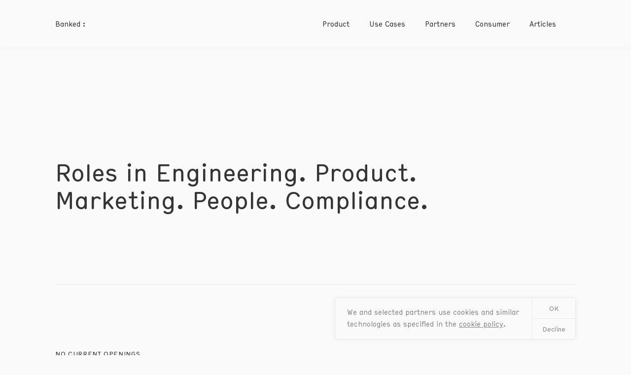

--- FILE ---
content_type: text/html; charset=utf-8
request_url: https://banked.com/careers/roles
body_size: 11664
content:
<!DOCTYPE html><html lang="en-gb"><head><meta charSet="utf-8"/><meta name="viewport" content="width=device-width"/><title>Careers</title><meta name="title" content="Careers"/><meta name="description" content="Careers"/><link rel="canonical" href="https://banked.com"/><meta name="facebook-domain-verification" content="1wjajybcua3puqgz28i76kiefee9zb"/><meta property="og:type" content="website"/><meta property="og:url" content="https://banked.com"/><meta property="og:title" content="Careers"/><meta property="og:description" content="Careers"/><meta property="twitter:card" content="summary_large_image"/><meta property="twitter:url" content="https://banked.com"/><meta property="twitter:title" content="Careers"/><meta property="twitter:description" content="Careers"/><meta name="next-head-count" content="15"/><noscript data-n-css=""></noscript><script defer="" nomodule="" src="/_next/static/chunks/polyfills-42372ed130431b0a.js"></script><script src="/_next/static/chunks/webpack-9d57cb5e78ebd63f.js" defer=""></script><script src="/_next/static/chunks/framework-b0ec748c7a4c483a.js" defer=""></script><script src="/_next/static/chunks/main-5a4fc92cebe7d8ff.js" defer=""></script><script src="/_next/static/chunks/pages/_app-df919c4213dfcf90.js" defer=""></script><script src="/_next/static/chunks/pages/careers/roles-67b9d8cb76022bd0.js" defer=""></script><script src="/_next/static/quNOzrlr_Z-81OkY9mtrw/_buildManifest.js" defer=""></script><script src="/_next/static/quNOzrlr_Z-81OkY9mtrw/_ssgManifest.js" defer=""></script></head><body><div id="__next"><script>self.__wrap_n=self.__wrap_n||(self.CSS&&CSS.supports("text-wrap","balance")?1:2);self.__wrap_b=(e,n,t)=>{t=t||document.querySelector(`[data-br="${e}"]`);let r=t.parentElement,o=f=>t.style.maxWidth=f+"px";t.style.maxWidth="";let c=r.clientWidth,a=r.clientHeight,s=c/2-.25,i=c+.5,p;if(c){for(o(s),s=Math.max(t.scrollWidth,s);s+1<i;)p=Math.round((s+i)/2),o(p),r.clientHeight===a?i=p:s=p;o(i*n+c*(1-n))}t.__wrap_o||(typeof ResizeObserver!="undefined"?(t.__wrap_o=new ResizeObserver(()=>{self.__wrap_b(0,+t.dataset.brr,t)})).observe(r):process.env.NODE_ENV==="development"&&console.warn("The browser you are using does not support the ResizeObserver API. Please consider add polyfill for this API to avoid potential layout shifts or upgrade your browser. Read more: https://github.com/shuding/react-wrap-balancer#browser-support-information"))};</script><style data-emotion="css-global y36r4">:host,:root,[data-theme]{--chakra-ring-inset:var(--chakra-empty,/*!*/ /*!*/);--chakra-ring-offset-width:0px;--chakra-ring-offset-color:#fff;--chakra-ring-color:rgba(66, 153, 225, 0.6);--chakra-ring-offset-shadow:0 0 #0000;--chakra-ring-shadow:0 0 #0000;--chakra-space-x-reverse:0;--chakra-space-y-reverse:0;--chakra-colors-transparent:transparent;--chakra-colors-current:currentColor;--chakra-colors-black:#000000;--chakra-colors-white:#FFFFFF;--chakra-colors-whiteAlpha-50:rgba(255, 255, 255, 0.04);--chakra-colors-whiteAlpha-100:rgba(255, 255, 255, 0.06);--chakra-colors-whiteAlpha-200:rgba(255, 255, 255, 0.08);--chakra-colors-whiteAlpha-300:rgba(255, 255, 255, 0.16);--chakra-colors-whiteAlpha-400:rgba(255, 255, 255, 0.24);--chakra-colors-whiteAlpha-500:rgba(255, 255, 255, 0.36);--chakra-colors-whiteAlpha-600:rgba(255, 255, 255, 0.48);--chakra-colors-whiteAlpha-700:rgba(255, 255, 255, 0.64);--chakra-colors-whiteAlpha-800:rgba(255, 255, 255, 0.80);--chakra-colors-whiteAlpha-900:rgba(255, 255, 255, 0.92);--chakra-colors-blackAlpha-50:rgba(0, 0, 0, 0.04);--chakra-colors-blackAlpha-100:rgba(0, 0, 0, 0.06);--chakra-colors-blackAlpha-200:rgba(0, 0, 0, 0.08);--chakra-colors-blackAlpha-300:rgba(0, 0, 0, 0.16);--chakra-colors-blackAlpha-400:rgba(0, 0, 0, 0.24);--chakra-colors-blackAlpha-500:rgba(0, 0, 0, 0.36);--chakra-colors-blackAlpha-600:rgba(0, 0, 0, 0.48);--chakra-colors-blackAlpha-700:rgba(0, 0, 0, 0.64);--chakra-colors-blackAlpha-800:rgba(0, 0, 0, 0.80);--chakra-colors-blackAlpha-900:rgba(0, 0, 0, 0.92);--chakra-colors-gray-50:#F7FAFC;--chakra-colors-gray-100:#EDF2F7;--chakra-colors-gray-200:#E2E8F0;--chakra-colors-gray-300:#CBD5E0;--chakra-colors-gray-400:#A0AEC0;--chakra-colors-gray-500:#718096;--chakra-colors-gray-600:#4A5568;--chakra-colors-gray-700:#2D3748;--chakra-colors-gray-800:#1A202C;--chakra-colors-gray-900:#171923;--chakra-colors-red-50:#FFF5F5;--chakra-colors-red-100:#FED7D7;--chakra-colors-red-200:#FEB2B2;--chakra-colors-red-300:#FC8181;--chakra-colors-red-400:#F56565;--chakra-colors-red-500:#E53E3E;--chakra-colors-red-600:#C53030;--chakra-colors-red-700:#9B2C2C;--chakra-colors-red-800:#822727;--chakra-colors-red-900:#63171B;--chakra-colors-orange-50:#FFFAF0;--chakra-colors-orange-100:#FEEBC8;--chakra-colors-orange-200:#FBD38D;--chakra-colors-orange-300:#F6AD55;--chakra-colors-orange-400:#ED8936;--chakra-colors-orange-500:#DD6B20;--chakra-colors-orange-600:#C05621;--chakra-colors-orange-700:#9C4221;--chakra-colors-orange-800:#7B341E;--chakra-colors-orange-900:#652B19;--chakra-colors-yellow-50:#FFFFF0;--chakra-colors-yellow-100:#FEFCBF;--chakra-colors-yellow-200:#FAF089;--chakra-colors-yellow-300:#F6E05E;--chakra-colors-yellow-400:#ECC94B;--chakra-colors-yellow-500:#D69E2E;--chakra-colors-yellow-600:#B7791F;--chakra-colors-yellow-700:#975A16;--chakra-colors-yellow-800:#744210;--chakra-colors-yellow-900:#5F370E;--chakra-colors-green-50:#F0FFF4;--chakra-colors-green-100:#C6F6D5;--chakra-colors-green-200:#9AE6B4;--chakra-colors-green-300:#68D391;--chakra-colors-green-400:#48BB78;--chakra-colors-green-500:#38A169;--chakra-colors-green-600:#2F855A;--chakra-colors-green-700:#276749;--chakra-colors-green-800:#22543D;--chakra-colors-green-900:#1C4532;--chakra-colors-teal-50:#E6FFFA;--chakra-colors-teal-100:#B2F5EA;--chakra-colors-teal-200:#81E6D9;--chakra-colors-teal-300:#4FD1C5;--chakra-colors-teal-400:#38B2AC;--chakra-colors-teal-500:#319795;--chakra-colors-teal-600:#2C7A7B;--chakra-colors-teal-700:#285E61;--chakra-colors-teal-800:#234E52;--chakra-colors-teal-900:#1D4044;--chakra-colors-blue-50:#ebf8ff;--chakra-colors-blue-100:#bee3f8;--chakra-colors-blue-200:#90cdf4;--chakra-colors-blue-300:#63b3ed;--chakra-colors-blue-400:#4299e1;--chakra-colors-blue-500:#3182ce;--chakra-colors-blue-600:#2b6cb0;--chakra-colors-blue-700:#2c5282;--chakra-colors-blue-800:#2a4365;--chakra-colors-blue-900:#1A365D;--chakra-colors-cyan-50:#EDFDFD;--chakra-colors-cyan-100:#C4F1F9;--chakra-colors-cyan-200:#9DECF9;--chakra-colors-cyan-300:#76E4F7;--chakra-colors-cyan-400:#0BC5EA;--chakra-colors-cyan-500:#00B5D8;--chakra-colors-cyan-600:#00A3C4;--chakra-colors-cyan-700:#0987A0;--chakra-colors-cyan-800:#086F83;--chakra-colors-cyan-900:#065666;--chakra-colors-purple-50:#FAF5FF;--chakra-colors-purple-100:#E9D8FD;--chakra-colors-purple-200:#D6BCFA;--chakra-colors-purple-300:#B794F4;--chakra-colors-purple-400:#9F7AEA;--chakra-colors-purple-500:#805AD5;--chakra-colors-purple-600:#6B46C1;--chakra-colors-purple-700:#553C9A;--chakra-colors-purple-800:#44337A;--chakra-colors-purple-900:#322659;--chakra-colors-pink-50:#FFF5F7;--chakra-colors-pink-100:#FED7E2;--chakra-colors-pink-200:#FBB6CE;--chakra-colors-pink-300:#F687B3;--chakra-colors-pink-400:#ED64A6;--chakra-colors-pink-500:#D53F8C;--chakra-colors-pink-600:#B83280;--chakra-colors-pink-700:#97266D;--chakra-colors-pink-800:#702459;--chakra-colors-pink-900:#521B41;--chakra-colors-linkedin-50:#E8F4F9;--chakra-colors-linkedin-100:#CFEDFB;--chakra-colors-linkedin-200:#9BDAF3;--chakra-colors-linkedin-300:#68C7EC;--chakra-colors-linkedin-400:#34B3E4;--chakra-colors-linkedin-500:#00A0DC;--chakra-colors-linkedin-600:#008CC9;--chakra-colors-linkedin-700:#0077B5;--chakra-colors-linkedin-800:#005E93;--chakra-colors-linkedin-900:#004471;--chakra-colors-facebook-50:#E8F4F9;--chakra-colors-facebook-100:#D9DEE9;--chakra-colors-facebook-200:#B7C2DA;--chakra-colors-facebook-300:#6482C0;--chakra-colors-facebook-400:#4267B2;--chakra-colors-facebook-500:#385898;--chakra-colors-facebook-600:#314E89;--chakra-colors-facebook-700:#29487D;--chakra-colors-facebook-800:#223B67;--chakra-colors-facebook-900:#1E355B;--chakra-colors-messenger-50:#D0E6FF;--chakra-colors-messenger-100:#B9DAFF;--chakra-colors-messenger-200:#A2CDFF;--chakra-colors-messenger-300:#7AB8FF;--chakra-colors-messenger-400:#2E90FF;--chakra-colors-messenger-500:#0078FF;--chakra-colors-messenger-600:#0063D1;--chakra-colors-messenger-700:#0052AC;--chakra-colors-messenger-800:#003C7E;--chakra-colors-messenger-900:#002C5C;--chakra-colors-whatsapp-50:#dffeec;--chakra-colors-whatsapp-100:#b9f5d0;--chakra-colors-whatsapp-200:#90edb3;--chakra-colors-whatsapp-300:#65e495;--chakra-colors-whatsapp-400:#3cdd78;--chakra-colors-whatsapp-500:#22c35e;--chakra-colors-whatsapp-600:#179848;--chakra-colors-whatsapp-700:#0c6c33;--chakra-colors-whatsapp-800:#01421c;--chakra-colors-whatsapp-900:#001803;--chakra-colors-twitter-50:#E5F4FD;--chakra-colors-twitter-100:#C8E9FB;--chakra-colors-twitter-200:#A8DCFA;--chakra-colors-twitter-300:#83CDF7;--chakra-colors-twitter-400:#57BBF5;--chakra-colors-twitter-500:#1DA1F2;--chakra-colors-twitter-600:#1A94DA;--chakra-colors-twitter-700:#1681BF;--chakra-colors-twitter-800:#136B9E;--chakra-colors-twitter-900:#0D4D71;--chakra-colors-telegram-50:#E3F2F9;--chakra-colors-telegram-100:#C5E4F3;--chakra-colors-telegram-200:#A2D4EC;--chakra-colors-telegram-300:#7AC1E4;--chakra-colors-telegram-400:#47A9DA;--chakra-colors-telegram-500:#0088CC;--chakra-colors-telegram-600:#007AB8;--chakra-colors-telegram-700:#006BA1;--chakra-colors-telegram-800:#005885;--chakra-colors-telegram-900:#003F5E;--chakra-colors-black-100:#111111;--chakra-colors-black-95:#1D1D1D;--chakra-colors-black-90:#292929;--chakra-colors-black-85:#353535;--chakra-colors-black-80:#414141;--chakra-colors-dark-grey-75:#4D4D4D;--chakra-colors-dark-grey-70:#585858;--chakra-colors-dark-grey-65:#646464;--chakra-colors-dark-grey-60:#707070;--chakra-colors-dark-grey-55:#7C7C7C;--chakra-colors-mid-grey-50:#888888;--chakra-colors-mid-grey-45:#949494;--chakra-colors-mid-grey-40:#A0A0A0;--chakra-colors-mid-grey-35:#ACACAC;--chakra-colors-mid-grey-30:#B8B8B8;--chakra-colors-light-grey-25:#C3C3C3;--chakra-colors-light-grey-20:#CFCFCF;--chakra-colors-light-grey-15:#DBDBDB;--chakra-colors-light-grey-10:#E7E7E7;--chakra-colors-light-grey-05:#F3F3F3;--chakra-colors-white-00:#FAFAFA;--chakra-colors-white-100:#FFFFFF;--chakra-colors-success-01:#44AC8B;--chakra-colors-success-02:#306E5A;--chakra-colors-alert-01:#FF6164;--chakra-colors-alert-02:#FF6164;--chakra-colors-alert-03:#FF6164;--chakra-colors-alert-04:#CD1F1F;--chakra-colors-alert-05:#F1CECE;--chakra-colors-guide-01:#339DFF;--chakra-colors-guide-02:#D6EBFF;--chakra-colors-guide-03:#EBF5FF;--chakra-borders-none:0;--chakra-borders-1px:1px solid;--chakra-borders-2px:2px solid;--chakra-borders-4px:4px solid;--chakra-borders-8px:8px solid;--chakra-fonts-heading:Banked,system-ui,sans-serif;--chakra-fonts-body:Banked,system-ui,sans-serif;--chakra-fonts-mono:"Source Code Pro",Menlo,monospace;--chakra-fontSizes-xs:0.8125rem;--chakra-fontSizes-sm:0.875rem;--chakra-fontSizes-md:1rem;--chakra-fontSizes-lg:1.25rem;--chakra-fontSizes-xl:1.5rem;--chakra-fontSizes-2xl:1.625rem;--chakra-fontSizes-3xl:1.875rem;--chakra-fontSizes-4xl:2.25rem;--chakra-fontSizes-5xl:3rem;--chakra-fontSizes-6xl:3.75rem;--chakra-fontSizes-7xl:4.5rem;--chakra-fontSizes-8xl:6rem;--chakra-fontSizes-9xl:8rem;--chakra-fontSizes-3xs:0.6875rem;--chakra-fontSizes-2xs:0.75rem;--chakra-fontWeights-hairline:100;--chakra-fontWeights-thin:200;--chakra-fontWeights-light:300;--chakra-fontWeights-normal:400;--chakra-fontWeights-medium:500;--chakra-fontWeights-semibold:600;--chakra-fontWeights-bold:700;--chakra-fontWeights-extrabold:800;--chakra-fontWeights-black:900;--chakra-letterSpacings-tighter:-0.05em;--chakra-letterSpacings-tight:-0.025em;--chakra-letterSpacings-normal:0;--chakra-letterSpacings-wide:0.025em;--chakra-letterSpacings-wider:0.05em;--chakra-letterSpacings-widest:0.1em;--chakra-lineHeights-3:.75rem;--chakra-lineHeights-4:1rem;--chakra-lineHeights-5:1.25rem;--chakra-lineHeights-6:1.5rem;--chakra-lineHeights-7:1.75rem;--chakra-lineHeights-8:2rem;--chakra-lineHeights-9:2.25rem;--chakra-lineHeights-10:2.5rem;--chakra-lineHeights-12:3rem;--chakra-lineHeights-14:3.5rem;--chakra-lineHeights-normal:normal;--chakra-lineHeights-none:1;--chakra-lineHeights-shorter:1.25;--chakra-lineHeights-short:1.375;--chakra-lineHeights-base:1.5;--chakra-lineHeights-tall:1.625;--chakra-lineHeights-taller:2;--chakra-radii-none:0;--chakra-radii-sm:0.125rem;--chakra-radii-base:0.25rem;--chakra-radii-md:0.1875rem;--chakra-radii-lg:0.5rem;--chakra-radii-xl:0.75rem;--chakra-radii-2xl:1rem;--chakra-radii-3xl:1.5rem;--chakra-radii-full:9999px;--chakra-space-1:0.25rem;--chakra-space-2:0.5rem;--chakra-space-3:0.75rem;--chakra-space-4:1rem;--chakra-space-5:1.25rem;--chakra-space-6:1.5rem;--chakra-space-7:1.75rem;--chakra-space-8:2rem;--chakra-space-9:2.25rem;--chakra-space-10:2.5rem;--chakra-space-12:3rem;--chakra-space-14:3.5rem;--chakra-space-16:4rem;--chakra-space-20:5rem;--chakra-space-24:6rem;--chakra-space-28:7rem;--chakra-space-32:8rem;--chakra-space-36:9rem;--chakra-space-40:10rem;--chakra-space-44:11rem;--chakra-space-48:12rem;--chakra-space-52:13rem;--chakra-space-56:14rem;--chakra-space-60:15rem;--chakra-space-64:16rem;--chakra-space-72:18rem;--chakra-space-80:20rem;--chakra-space-96:24rem;--chakra-space-px:1px;--chakra-space-0-5:0.125rem;--chakra-space-1-5:0.375rem;--chakra-space-2-5:0.625rem;--chakra-space-3-5:0.875rem;--chakra-shadows-xs:0 0 0 1px rgba(0, 0, 0, 0.05);--chakra-shadows-sm:0 1px 2px 0 rgba(0, 0, 0, 0.05);--chakra-shadows-base:0 1px 3px 0 rgba(0, 0, 0, 0.1),0 1px 2px 0 rgba(0, 0, 0, 0.06);--chakra-shadows-md:0 4px 6px -1px rgba(0, 0, 0, 0.1),0 2px 4px -1px rgba(0, 0, 0, 0.06);--chakra-shadows-lg:0 0 10px rgba(0, 0, 0, 0.05);--chakra-shadows-xl:0 20px 25px -5px rgba(0, 0, 0, 0.1),0 10px 10px -5px rgba(0, 0, 0, 0.04);--chakra-shadows-2xl:0 25px 50px -12px rgba(0, 0, 0, 0.25);--chakra-shadows-outline:0 0 0 2px #339DFF;--chakra-shadows-inner:inset 0 2px 4px 0 rgba(0,0,0,0.06);--chakra-shadows-none:none;--chakra-shadows-dark-lg:rgba(0, 0, 0, 0.1) 0px 0px 0px 1px,rgba(0, 0, 0, 0.2) 0px 5px 10px,rgba(0, 0, 0, 0.4) 0px 15px 40px;--chakra-shadows-darkLg:0 0 10px rgba(0, 0, 0, 0.45);--chakra-sizes-1:0.25rem;--chakra-sizes-2:0.5rem;--chakra-sizes-3:0.75rem;--chakra-sizes-4:1rem;--chakra-sizes-5:1.25rem;--chakra-sizes-6:1.5rem;--chakra-sizes-7:1.75rem;--chakra-sizes-8:2rem;--chakra-sizes-9:2.25rem;--chakra-sizes-10:2.5rem;--chakra-sizes-12:3rem;--chakra-sizes-14:3.5rem;--chakra-sizes-16:4rem;--chakra-sizes-20:5rem;--chakra-sizes-24:6rem;--chakra-sizes-28:7rem;--chakra-sizes-32:8rem;--chakra-sizes-36:9rem;--chakra-sizes-40:10rem;--chakra-sizes-44:11rem;--chakra-sizes-48:12rem;--chakra-sizes-52:13rem;--chakra-sizes-56:14rem;--chakra-sizes-60:15rem;--chakra-sizes-64:16rem;--chakra-sizes-72:18rem;--chakra-sizes-80:20rem;--chakra-sizes-96:24rem;--chakra-sizes-px:1px;--chakra-sizes-0-5:0.125rem;--chakra-sizes-1-5:0.375rem;--chakra-sizes-2-5:0.625rem;--chakra-sizes-3-5:0.875rem;--chakra-sizes-max:max-content;--chakra-sizes-min:min-content;--chakra-sizes-full:100%;--chakra-sizes-3xs:14rem;--chakra-sizes-2xs:16rem;--chakra-sizes-xs:20rem;--chakra-sizes-sm:24rem;--chakra-sizes-md:28rem;--chakra-sizes-lg:32rem;--chakra-sizes-xl:36rem;--chakra-sizes-2xl:42rem;--chakra-sizes-3xl:48rem;--chakra-sizes-4xl:56rem;--chakra-sizes-5xl:64rem;--chakra-sizes-6xl:72rem;--chakra-sizes-7xl:80rem;--chakra-sizes-8xl:90rem;--chakra-sizes-container-sm:640px;--chakra-sizes-container-md:768px;--chakra-sizes-container-lg:1024px;--chakra-sizes-container-xl:1280px;--chakra-zIndices-hide:-1;--chakra-zIndices-auto:auto;--chakra-zIndices-base:0;--chakra-zIndices-docked:10;--chakra-zIndices-dropdown:1000;--chakra-zIndices-sticky:1100;--chakra-zIndices-banner:1200;--chakra-zIndices-overlay:1300;--chakra-zIndices-modal:1400;--chakra-zIndices-popover:1500;--chakra-zIndices-skipLink:1600;--chakra-zIndices-toast:1700;--chakra-zIndices-tooltip:1800;--chakra-transition-property-common:background-color,border-color,color,fill,stroke,opacity,transform,text-decoration-color;--chakra-transition-property-colors:background-color,border-color,color,fill,stroke;--chakra-transition-property-dimensions:width,height;--chakra-transition-property-position:left,right,top,bottom;--chakra-transition-property-background:background-color,background-image,background-position;--chakra-transition-easing-ease-in:cubic-bezier(0.4, 0, 1, 1);--chakra-transition-easing-ease-out:cubic-bezier(0, 0, 0.2, 1);--chakra-transition-easing-ease-in-out:cubic-bezier(0.4, 0, 0.2, 1);--chakra-transition-duration-ultra-fast:50ms;--chakra-transition-duration-faster:100ms;--chakra-transition-duration-fast:150ms;--chakra-transition-duration-normal:300ms;--chakra-transition-duration-slow:300ms;--chakra-transition-duration-slower:400ms;--chakra-transition-duration-ultra-slow:500ms;--chakra-blur-none:0;--chakra-blur-sm:4px;--chakra-blur-base:8px;--chakra-blur-md:12px;--chakra-blur-lg:16px;--chakra-blur-xl:24px;--chakra-blur-2xl:40px;--chakra-blur-3xl:64px;}</style><style data-emotion="css-global 1jqlf9g">html{line-height:1.5;-webkit-text-size-adjust:100%;font-family:system-ui,sans-serif;-webkit-font-smoothing:antialiased;text-rendering:optimizeLegibility;-moz-osx-font-smoothing:grayscale;touch-action:manipulation;}body{position:relative;min-height:100%;font-feature-settings:'kern';}*,*::before,*::after{border-width:0;border-style:solid;box-sizing:border-box;}main{display:block;}hr{border-top-width:1px;box-sizing:content-box;height:0;overflow:visible;}pre,code,kbd,samp{font-family:SFMono-Regular,Menlo,Monaco,Consolas,monospace;font-size:1em;}a{background-color:transparent;color:inherit;-webkit-text-decoration:inherit;text-decoration:inherit;}abbr[title]{border-bottom:none;-webkit-text-decoration:underline;text-decoration:underline;-webkit-text-decoration:underline dotted;-webkit-text-decoration:underline dotted;text-decoration:underline dotted;}b,strong{font-weight:bold;}small{font-size:80%;}sub,sup{font-size:75%;line-height:0;position:relative;vertical-align:baseline;}sub{bottom:-0.25em;}sup{top:-0.5em;}img{border-style:none;}button,input,optgroup,select,textarea{font-family:inherit;font-size:100%;line-height:1.15;margin:0;}button,input{overflow:visible;}button,select{text-transform:none;}button::-moz-focus-inner,[type="button"]::-moz-focus-inner,[type="reset"]::-moz-focus-inner,[type="submit"]::-moz-focus-inner{border-style:none;padding:0;}fieldset{padding:0.35em 0.75em 0.625em;}legend{box-sizing:border-box;color:inherit;display:table;max-width:100%;padding:0;white-space:normal;}progress{vertical-align:baseline;}textarea{overflow:auto;}[type="checkbox"],[type="radio"]{box-sizing:border-box;padding:0;}[type="number"]::-webkit-inner-spin-button,[type="number"]::-webkit-outer-spin-button{-webkit-appearance:none!important;}input[type="number"]{-moz-appearance:textfield;}[type="search"]{-webkit-appearance:textfield;outline-offset:-2px;}[type="search"]::-webkit-search-decoration{-webkit-appearance:none!important;}::-webkit-file-upload-button{-webkit-appearance:button;font:inherit;}details{display:block;}summary{display:-webkit-box;display:-webkit-list-item;display:-ms-list-itembox;display:list-item;}template{display:none;}[hidden]{display:none!important;}body,blockquote,dl,dd,h1,h2,h3,h4,h5,h6,hr,figure,p,pre{margin:0;}button{background:transparent;padding:0;}fieldset{margin:0;padding:0;}ol,ul{margin:0;padding:0;}textarea{resize:vertical;}button,[role="button"]{cursor:pointer;}button::-moz-focus-inner{border:0!important;}table{border-collapse:collapse;}h1,h2,h3,h4,h5,h6{font-size:inherit;font-weight:inherit;}button,input,optgroup,select,textarea{padding:0;line-height:inherit;color:inherit;}img,svg,video,canvas,audio,iframe,embed,object{display:block;}img,video{max-width:100%;height:auto;}[data-js-focus-visible] :focus:not([data-focus-visible-added]){outline:none;box-shadow:none;}select::-ms-expand{display:none;}</style><style data-emotion="css-global 2woz0y">body{font-family:var(--chakra-fonts-body);color:var(--chakra-colors-mid-grey-50);background:var(--chakra-colors-white-00);transition-property:background-color;transition-duration:var(--chakra-transition-duration-normal);line-height:var(--chakra-lineHeights-base);}*::-webkit-input-placeholder{color:var(--chakra-colors-mid-grey-30);}*::-moz-placeholder{color:var(--chakra-colors-mid-grey-30);}*:-ms-input-placeholder{color:var(--chakra-colors-mid-grey-30);}*::placeholder{color:var(--chakra-colors-mid-grey-30);}*,*::before,::after{border-color:var(--chakra-colors-light-grey-10);word-wrap:break-word;}html{min-width:320px;}strong{font-weight:inherit;}[data-slice='product']:target{scroll-margin-top:100px;}::selection{background:var(--chakra-colors-guide-01);color:var(--chakra-colors-white-100);}[data-uri='home'] [data-slice='card-groups-alt'] >div>div>div:nth-of-type(6) ul{display:grid;grid-template-columns:repeat(2, 1fr);}[data-uri='careers'] >div:nth-child(2){margin-top:0px;}[data-uri='careers'] >div:nth-child(2) >:nth-child(2){margin-top:calc(var(--chakra-space-8) * -1);margin-bottom:calc(var(--chakra-space-8) * -1);}@media screen and (min-width: 62em){[data-uri='careers'] >div:nth-child(2) >:nth-child(2){margin-top:calc(var(--chakra-space-16) * -1);margin-bottom:calc(var(--chakra-space-16) * -1);}}@media screen and (min-width: 80em){[data-uri='careers'] >div:nth-child(2) >:nth-child(2){margin-top:calc(var(--chakra-space-24) * -1);margin-bottom:calc(var(--chakra-space-24) * -1);}}[data-uri='careers'] >div:nth-child(2) >:nth-child(2) >*:first-child{grid-row-gap:0;}[data-uri='careers'] >div:nth-child(2) >:nth-child(5){margin-top:calc(var(--chakra-space-8) * -1);margin-bottom:calc(var(--chakra-space-8) * -1);}@media screen and (min-width: 62em){[data-uri='careers'] >div:nth-child(2) >:nth-child(5){margin-top:calc(var(--chakra-space-16) * -1);margin-bottom:calc(var(--chakra-space-16) * -1);}}@media screen and (min-width: 80em){[data-uri='careers'] >div:nth-child(2) >:nth-child(5){margin-top:calc(var(--chakra-space-24) * -1);margin-bottom:calc(var(--chakra-space-24) * -1);}}[data-uri='careers'] >div:nth-child(2) >:nth-child(6){margin-top:var(--chakra-space-36);}[data-uri='careers'] >div:nth-child(2) >:nth-child(7){margin-top:calc(var(--chakra-space-40) * -1);margin-bottom:calc(var(--chakra-space-8) * -1);}@media screen and (min-width: 48em){[data-uri='careers'] >div:nth-child(2) >:nth-child(7){margin-top:calc(var(--chakra-space-60) * -1);}}@media screen and (min-width: 62em){[data-uri='careers'] >div:nth-child(2) >:nth-child(7){margin-top:calc(var(--chakra-space-60) * -1);margin-bottom:calc(var(--chakra-space-12) * -1);}}@media screen and (min-width: 80em){[data-uri='careers'] >div:nth-child(2) >:nth-child(7){margin-top:calc(var(--chakra-space-72) * -1);}}[data-uri='careers'] >div:nth-child(2) >:nth-child(9) >*:first-child{grid-row-gap:20px;}[data-uri='careers'] >div:nth-child(2) >:nth-child(9) h2{white-space:pre-line;}</style><style data-emotion="css-global re9vno">@font-face{font-family:"Banked";font-style:normal;font-weight:400;font-display:swap;src:url("/fonts/Hermes-RegularCond.woff2") format("woff2");}.js-focus-visible :focus:not([data-focus-visible-added]){outline:none;box-shadow:none;}</style><style data-emotion="css pw3sh8">.css-pw3sh8{display:-webkit-box;display:-webkit-flex;display:-ms-flexbox;display:flex;-webkit-align-items:center;-webkit-box-align:center;-ms-flex-align:center;align-items:center;-webkit-flex-direction:column;-ms-flex-direction:column;flex-direction:column;width:100%;min-height:100vh;}.css-pw3sh8>*:not(style)~*:not(style){margin-top:0.5rem;-webkit-margin-end:0px;margin-inline-end:0px;margin-bottom:0px;-webkit-margin-start:0px;margin-inline-start:0px;}</style><div class="chakra-stack css-pw3sh8"><style data-emotion="css tgjnfp">.css-tgjnfp{width:100%;-webkit-box-flex:1;-webkit-flex-grow:1;-ms-flex-positive:1;flex-grow:1;margin-bottom:var(--chakra-space-24);}@media screen and (min-width: 48em){.css-tgjnfp{margin-bottom:var(--chakra-space-36);}}@media screen and (min-width: 80em){.css-tgjnfp{margin-bottom:var(--chakra-space-48);}}</style><div class="css-tgjnfp"><style data-emotion="css vp1jok">.css-vp1jok{height:var(--chakra-sizes-20);}@media screen and (min-width: 48em){.css-vp1jok{height:var(--chakra-sizes-24);}}</style><div class="css-vp1jok"></div><style data-emotion="css 1rytmdc">.css-1rytmdc{position:fixed;top:0px;left:0px;width:var(--chakra-sizes-full);box-shadow:var(--chakra-shadows-lg);background:var(--chakra-colors-white-00);z-index:10;}</style><div class="css-1rytmdc"><style data-emotion="css 6fp5g">.css-6fp5g{width:100%;-webkit-margin-start:auto;margin-inline-start:auto;-webkit-margin-end:auto;margin-inline-end:auto;max-width:90rem;-webkit-padding-start:var(--chakra-space-6);padding-inline-start:var(--chakra-space-6);-webkit-padding-end:var(--chakra-space-6);padding-inline-end:var(--chakra-space-6);}@media screen and (min-width: 48em){.css-6fp5g{-webkit-padding-start:var(--chakra-space-8);padding-inline-start:var(--chakra-space-8);-webkit-padding-end:var(--chakra-space-8);padding-inline-end:var(--chakra-space-8);}}@media screen and (min-width: 80em){.css-6fp5g{-webkit-padding-start:var(--chakra-space-28);padding-inline-start:var(--chakra-space-28);-webkit-padding-end:var(--chakra-space-28);padding-inline-end:var(--chakra-space-28);}}</style><div class="chakra-container css-6fp5g"><style data-emotion="css 1lekzkb">.css-1lekzkb{display:-webkit-box;display:-webkit-flex;display:-ms-flexbox;display:flex;-webkit-align-items:center;-webkit-box-align:center;-ms-flex-align:center;align-items:center;-webkit-box-pack:justify;-webkit-justify-content:space-between;justify-content:space-between;}</style><div class="css-1lekzkb"><style data-emotion="css 1po99kh">.css-1po99kh{margin-right:auto;}</style><div class="css-1po99kh"><style data-emotion="css 2j51ef">.css-2j51ef{transition-property:var(--chakra-transition-property-common);transition-duration:var(--chakra-transition-duration-normal);transition-timing-function:var(--chakra-transition-easing-ease-out);cursor:pointer;-webkit-text-decoration:none;text-decoration:none;outline:2px solid transparent;outline-offset:2px;color:var(--chakra-colors-black-85);display:-webkit-inline-box;display:-webkit-inline-flex;display:-ms-inline-flexbox;display:inline-flex;-webkit-align-items:center;-webkit-box-align:center;-ms-flex-align:center;align-items:center;height:var(--chakra-sizes-20);border-bottom-color:var(--chakra-colors-transparent);border-bottom-width:1px;border-top-color:var(--chakra-colors-transparent);border-top-width:1px;font-size:var(--chakra-fontSizes-sm);}.css-2j51ef:hover,.css-2j51ef[data-hover]{-webkit-text-decoration:none;text-decoration:none;text-decoration-thickness:from-font;border-bottom-color:currentColor;}.css-2j51ef:focus,.css-2j51ef[data-focus]{box-shadow:var(--chakra-shadows-outline);}@media screen and (min-width: 48em){.css-2j51ef{height:var(--chakra-sizes-24);}}.css-2j51ef:active,.css-2j51ef[data-active]{border-bottom-color:currentColor;}</style><a class="chakra-link css-2j51ef" href="/">Banked :</a></div><style data-emotion="css ohyimv">.css-ohyimv{display:none;-webkit-align-items:center;-webkit-box-align:center;-ms-flex-align:center;align-items:center;-webkit-flex-direction:row;-ms-flex-direction:row;flex-direction:row;}.css-ohyimv>*:not(style)~*:not(style){margin-top:0px;-webkit-margin-end:0px;margin-inline-end:0px;margin-bottom:0px;-webkit-margin-start:var(--chakra-space-10);margin-inline-start:var(--chakra-space-10);}@media screen and (min-width: 62em){.css-ohyimv{display:-webkit-box;display:-webkit-flex;display:-ms-flexbox;display:flex;}}</style><div class="chakra-stack css-ohyimv"><a class="chakra-link css-2j51ef" data-inline="inline" href="/product">Product</a><a class="chakra-link css-2j51ef" data-inline="inline" href="/use-cases">Use Cases</a><a class="chakra-link css-2j51ef" data-inline="inline" href="/partners">Partners</a><a class="chakra-link css-2j51ef" data-inline="inline" href="/consumer">Consumer</a><a class="chakra-link css-2j51ef" data-inline="inline" href="/articles">Articles</a><style data-emotion="css 14t75og">.css-14t75og{display:grid;}.css-14t75og >*:first-of-type:not(:last-of-type){border-top-right-radius:0;border-bottom-right-radius:0;}.css-14t75og >*:not(:first-of-type):not(:last-of-type){border-radius:0px;}.css-14t75og >*:not(:first-of-type):last-of-type{border-top-left-radius:0;border-bottom-left-radius:0;}</style><div role="group" class="chakra-button__group css-14t75og"></div></div><style data-emotion="css bz0adz">.css-bz0adz{display:-webkit-inline-box;display:-webkit-inline-flex;display:-ms-inline-flexbox;display:inline-flex;-webkit-appearance:none;-moz-appearance:none;-ms-appearance:none;appearance:none;-webkit-align-items:center;-webkit-box-align:center;-ms-flex-align:center;align-items:center;-webkit-box-pack:center;-ms-flex-pack:center;-webkit-justify-content:center;justify-content:center;-webkit-user-select:none;-moz-user-select:none;-ms-user-select:none;user-select:none;position:relative;white-space:nowrap;vertical-align:middle;outline:2px solid transparent;outline-offset:2px;width:var(--chakra-sizes-10);line-height:1.2;border-radius:var(--chakra-radii-full);transition-property:var(--chakra-transition-property-common);transition-duration:var(--chakra-transition-duration-normal);height:var(--chakra-sizes-10);padding:0px;margin:calc(var(--chakra-space-3) * -1);}.css-bz0adz:focus,.css-bz0adz[data-focus]{box-shadow:var(--chakra-shadows-outline);z-index:1;}.css-bz0adz[disabled],.css-bz0adz[aria-disabled=true],.css-bz0adz[data-disabled]{opacity:0.4;cursor:not-allowed;box-shadow:var(--chakra-shadows-none);}.css-bz0adz:hover,.css-bz0adz[data-hover]{z-index:1;}.css-bz0adz:hover[disabled],.css-bz0adz[data-hover][disabled],.css-bz0adz:hover[aria-disabled=true],.css-bz0adz[data-hover][aria-disabled=true],.css-bz0adz:hover[data-disabled],.css-bz0adz[data-hover][data-disabled]{background:initial;}@media screen and (min-width: 62em){.css-bz0adz{display:none;}}</style><button type="button" class="chakra-button css-bz0adz" aria-label="Open menu"><style data-emotion="css pnnj6a">.css-pnnj6a{display:-webkit-box;display:-webkit-flex;display:-ms-flexbox;display:flex;-webkit-align-items:center;-webkit-box-align:center;-ms-flex-align:center;align-items:center;-webkit-box-pack:center;-ms-flex-pack:center;-webkit-justify-content:center;justify-content:center;-webkit-flex-shrink:0;-ms-flex-negative:0;flex-shrink:0;-webkit-box-flex:0;-webkit-flex-grow:0;-ms-flex-positive:0;flex-grow:0;width:var(--chakra-sizes-4);height:var(--chakra-sizes-4);border-radius:9999px;background:var(--chakra-colors-black-85);}</style><div aria-hidden="true" focusable="false" class="css-pnnj6a"></div></button></div></div></div><style data-emotion="css 17zxgwy">.css-17zxgwy{width:100%;-webkit-margin-start:auto;margin-inline-start:auto;-webkit-margin-end:auto;margin-inline-end:auto;max-width:90rem;-webkit-padding-start:var(--chakra-space-6);padding-inline-start:var(--chakra-space-6);-webkit-padding-end:var(--chakra-space-6);padding-inline-end:var(--chakra-space-6);padding-top:var(--chakra-space-16);padding-bottom:var(--chakra-space-36);}@media screen and (min-width: 48em){.css-17zxgwy{-webkit-padding-start:var(--chakra-space-8);padding-inline-start:var(--chakra-space-8);-webkit-padding-end:var(--chakra-space-8);padding-inline-end:var(--chakra-space-8);padding-top:var(--chakra-space-56);}}@media screen and (min-width: 80em){.css-17zxgwy{-webkit-padding-start:var(--chakra-space-28);padding-inline-start:var(--chakra-space-28);-webkit-padding-end:var(--chakra-space-28);padding-inline-end:var(--chakra-space-28);}}</style><div class="chakra-container css-17zxgwy"><style data-emotion="css 1fr6m73">.css-1fr6m73{display:grid;grid-row-gap:var(--chakra-space-6);grid-column-gap:var(--chakra-space-6);grid-template-columns:repeat(4, 1fr);}@media screen and (min-width: 48em){.css-1fr6m73{grid-row-gap:var(--chakra-space-8);grid-column-gap:var(--chakra-space-8);grid-template-columns:repeat(8, 1fr);}}@media screen and (min-width: 80em){.css-1fr6m73{grid-template-columns:repeat(12, 1fr);}}</style><div class="css-1fr6m73"><style data-emotion="css 7ixs2y">.css-7ixs2y{grid-column:span 4;}@media screen and (min-width: 48em){.css-7ixs2y{grid-column:span 7;}}@media screen and (min-width: 80em){.css-7ixs2y{grid-column:span 9;}}</style><div class="css-7ixs2y"><style data-emotion="css bja2ot">.css-bja2ot{font-family:var(--chakra-fonts-heading);font-weight:var(--chakra-fontWeights-normal);font-size:var(--chakra-fontSizes-3xl);line-height:var(--chakra-lineHeights-12);color:var(--chakra-colors-black-85);}@media screen and (min-width: 48em){.css-bja2ot{font-size:var(--chakra-fontSizes-4xl);}}@media screen and (min-width: 62em){.css-bja2ot{font-size:var(--chakra-fontSizes-5xl);line-height:var(--chakra-lineHeights-14);}}</style><h1 class="chakra-heading css-bja2ot" data-size="h1" data-variant="emphasised">Roles in Engineering. Product. Marketing. People. Compliance.</h1></div></div></div><div class="chakra-container css-6fp5g"><style data-emotion="css mgmgyj">.css-mgmgyj{border-top-width:1px;padding-top:var(--chakra-space-10);}@media screen and (min-width: 48em){.css-mgmgyj{padding-top:var(--chakra-space-16);}}@media screen and (min-width: 62em){.css-mgmgyj{padding-top:var(--chakra-space-32);}}</style><div class="css-mgmgyj"><style data-emotion="css gr7xnw">.css-gr7xnw{display:-webkit-box;display:-webkit-flex;display:-ms-flexbox;display:flex;-webkit-align-items:stretch;-webkit-box-align:stretch;-ms-flex-align:stretch;align-items:stretch;-webkit-flex-direction:column;-ms-flex-direction:column;flex-direction:column;}.css-gr7xnw>*:not(style)~*:not(style){margin-top:var(--chakra-space-24);-webkit-margin-end:0px;margin-inline-end:0px;margin-bottom:0px;-webkit-margin-start:0px;margin-inline-start:0px;}</style><div class="chakra-stack css-gr7xnw"><div class="css-0"><style data-emotion="css 1m7fzjl">.css-1m7fzjl{font-family:var(--chakra-fonts-body);font-weight:var(--chakra-fontWeights-normal);font-size:var(--chakra-fontSizes-xs);line-height:var(--chakra-lineHeights-6);letter-spacing:var(--chakra-letterSpacings-wider);text-transform:uppercase;color:var(--chakra-colors-black-85);margin-bottom:var(--chakra-space-4);}</style><h6 class="chakra-text css-1m7fzjl" data-size="p3" data-variant="tag">No current openings</h6></div></div></div></div></div><div class="chakra-container css-6fp5g"><style data-emotion="css pakc80">.css-pakc80{border:0;border-color:var(--chakra-colors-light-grey-10);border-style:solid;border-bottom-width:1px;width:100%;margin-bottom:var(--chakra-space-14);}</style><hr aria-orientation="horizontal" class="chakra-divider css-pakc80"/><style data-emotion="css pcl02h">.css-pcl02h{display:grid;grid-row-gap:var(--chakra-space-16);grid-column-gap:var(--chakra-space-6);grid-template-columns:repeat(4, 1fr);margin-bottom:var(--chakra-space-20);}@media screen and (min-width: 48em){.css-pcl02h{grid-row-gap:var(--chakra-space-24);grid-column-gap:var(--chakra-space-8);grid-template-columns:repeat(8, 1fr);margin-bottom:var(--chakra-space-40);}}@media screen and (min-width: 80em){.css-pcl02h{grid-row-gap:var(--chakra-space-28);grid-template-columns:repeat(12, 1fr);}}</style><div _mt="14" class="css-pcl02h"><style data-emotion="css tuh9u2">.css-tuh9u2{grid-column:span 2/span 2;}</style><div class="css-tuh9u2"><style data-emotion="css 1yvoqx6">.css-1yvoqx6{display:grid;grid-row-gap:var(--chakra-space-6);grid-column-gap:var(--chakra-space-6);}@media screen and (min-width: 48em){.css-1yvoqx6{grid-row-gap:var(--chakra-space-8);grid-column-gap:var(--chakra-space-8);}}</style><div class="css-1yvoqx6"><style data-emotion="css jkdivv">.css-jkdivv{font-family:var(--chakra-fonts-body);font-weight:var(--chakra-fontWeights-normal);font-size:var(--chakra-fontSizes-3xs);line-height:var(--chakra-lineHeights-5);letter-spacing:var(--chakra-letterSpacings-wider);text-transform:uppercase;color:var(--chakra-colors-black-85);}</style><h6 class="chakra-text css-jkdivv" data-size="p5" data-variant="tag">Company</h6><style data-emotion="css 2mkmqy">.css-2mkmqy{display:grid;grid-row-gap:var(--chakra-space-1);grid-column-gap:var(--chakra-space-6);grid-auto-rows:min-content;}@media screen and (min-width: 48em){.css-2mkmqy{grid-column-gap:var(--chakra-space-8);}}</style><div class="css-2mkmqy"><style data-emotion="css 1mycx7c">.css-1mycx7c{font-family:var(--chakra-fonts-body);font-weight:var(--chakra-fontWeights-normal);font-size:var(--chakra-fontSizes-md);line-height:var(--chakra-lineHeights-8);}</style><p class="chakra-text css-1mycx7c" data-size="p1"><style data-emotion="css 1u6vesq">.css-1u6vesq{transition-property:var(--chakra-transition-property-common);transition-duration:var(--chakra-transition-duration-normal);transition-timing-function:var(--chakra-transition-easing-ease-out);cursor:pointer;-webkit-text-decoration:none;text-decoration:none;outline:2px solid transparent;outline-offset:2px;color:inherit;}.css-1u6vesq:hover,.css-1u6vesq[data-hover]{-webkit-text-decoration:none;text-decoration:none;text-decoration-thickness:from-font;color:var(--chakra-colors-black-85);}.css-1u6vesq:focus,.css-1u6vesq[data-focus]{box-shadow:var(--chakra-shadows-outline);}</style><a class="chakra-link css-1u6vesq" data-inline="inline" href="/about">About</a></p><p class="chakra-text css-1mycx7c" data-size="p1"><a class="chakra-link css-1u6vesq" data-inline="inline" href="/faqs">FAQs</a></p><p class="chakra-text css-1mycx7c" data-size="p1"><a class="chakra-link css-1u6vesq" data-inline="inline" href="/press">Press</a></p><p class="chakra-text css-1mycx7c" data-size="p1"><a class="chakra-link css-1u6vesq" data-inline="inline" href="/contact">Contact Sales</a></p><p class="chakra-text css-1mycx7c" data-size="p1"><a class="chakra-link css-1u6vesq" data-inline="inline" href="/careers">Careers</a></p></div></div></div><div class="css-tuh9u2"><div class="css-1yvoqx6"><h6 class="chakra-text css-jkdivv" data-size="p5" data-variant="tag">Platform</h6><div class="css-2mkmqy"><p class="chakra-text css-1mycx7c" data-size="p1"><a target="_blank" rel="noreferrer noopener" class="chakra-link css-1u6vesq" href="https://developer.banked.com/">Developers</a></p><p class="chakra-text css-1mycx7c" data-size="p1"><a target="_blank" rel="noreferrer noopener" class="chakra-link css-1u6vesq" href="https://console.banked.com/">Log In</a></p><p class="chakra-text css-1mycx7c" data-size="p1"><a target="_blank" rel="noreferrer noopener" class="chakra-link css-1u6vesq" href="https://status.banked.com/">Status</a></p><p class="chakra-text css-1mycx7c" data-size="p1"><a target="_blank" rel="noreferrer noopener" class="chakra-link css-1u6vesq" href="https://support.paybybank.com">Support</a></p></div></div></div><div class="css-tuh9u2"><div class="css-1yvoqx6"><h6 class="chakra-text css-jkdivv" data-size="p5" data-variant="tag">Community</h6><div class="css-2mkmqy"><p class="chakra-text css-1mycx7c" data-size="p1"><a class="chakra-link css-1u6vesq" data-inline="inline" href="/articles">Articles</a></p><p class="chakra-text css-1mycx7c" data-size="p1"><a target="_blank" rel="noreferrer noopener" class="chakra-link css-1u6vesq" href="https://www.linkedin.com/company/banked-limited/">LinkedIn</a></p><p class="chakra-text css-1mycx7c" data-size="p1"><a target="_blank" rel="noreferrer noopener" class="chakra-link css-1u6vesq" href="https://twitter.com/wearebanked">Twitter</a></p><p class="chakra-text css-1mycx7c" data-size="p1"><a target="_blank" rel="noreferrer noopener" class="chakra-link css-1u6vesq" href="https://medium.com/@banked">Medium</a></p></div></div></div><div class="css-tuh9u2"><div class="css-1yvoqx6"><h6 class="chakra-text css-jkdivv" data-size="p5" data-variant="tag">Legal</h6><div class="css-2mkmqy"><p class="chakra-text css-1mycx7c" data-size="p1"><a target="_blank" rel="noreferrer noopener" class="chakra-link css-1u6vesq" href="https://banked.com/privacy">Privacy Policy</a></p><p class="chakra-text css-1mycx7c" data-size="p1"><a class="chakra-link css-1u6vesq" data-inline="inline" href="/terms-and-conditions/pay-by-bank">Terms + Conditions</a></p></div></div></div><style data-emotion="css lh4snm">.css-lh4snm{grid-column:span 4/span 4;}@media screen and (min-width: 48em){.css-lh4snm{grid-column:span 8/span 8;}}@media screen and (min-width: 80em){.css-lh4snm{grid-column:span 4/span 4;}}</style><div class="css-lh4snm"><style data-emotion="css ynligv">.css-ynligv{display:-webkit-box;display:-webkit-flex;display:-ms-flexbox;display:flex;-webkit-box-pack:end;-ms-flex-pack:end;-webkit-justify-content:end;justify-content:end;grid-gap:var(--chakra-space-5);}</style><div class="css-ynligv"><img alt="Pay Awards winner 2023" loading="lazy" width="2000" height="1000" decoding="async" data-nimg="1" style="color:transparent;height:50px;width:auto" srcSet="/_next/image?url=%2F_next%2Fstatic%2Fmedia%2Fpay-awards-stamp.3f114fde.png&amp;w=2048&amp;q=75 1x, /_next/image?url=%2F_next%2Fstatic%2Fmedia%2Fpay-awards-stamp.3f114fde.png&amp;w=3840&amp;q=75 2x" src="/_next/image?url=%2F_next%2Fstatic%2Fmedia%2Fpay-awards-stamp.3f114fde.png&amp;w=3840&amp;q=75"/><img alt="Fintech 100" loading="lazy" width="2768" height="3192" decoding="async" data-nimg="1" style="color:transparent;height:50px;width:auto" srcSet="/_next/image?url=%2F_next%2Fstatic%2Fmedia%2Ffintech-100-stamp.a50fc4cf.png&amp;w=3840&amp;q=75 1x" src="/_next/image?url=%2F_next%2Fstatic%2Fmedia%2Ffintech-100-stamp.a50fc4cf.png&amp;w=3840&amp;q=75"/></div></div></div><style data-emotion="css 1cpqzw7">.css-1cpqzw7{display:grid;grid-row-gap:var(--chakra-space-6);grid-column-gap:var(--chakra-space-6);-webkit-align-items:end;-webkit-box-align:end;-ms-flex-align:end;align-items:end;margin-bottom:var(--chakra-space-20);}@media screen and (min-width: 48em){.css-1cpqzw7{grid-row-gap:var(--chakra-space-8);grid-column-gap:var(--chakra-space-8);}}@media screen and (min-width: 62em){.css-1cpqzw7{grid-template-columns:1fr auto;}}</style><div class="css-1cpqzw7"><style data-emotion="css p8x918">.css-p8x918{display:-webkit-box;display:-webkit-flex;display:-ms-flexbox;display:flex;-webkit-align-items:stretch;-webkit-box-align:stretch;-ms-flex-align:stretch;align-items:stretch;-webkit-flex-direction:column;-ms-flex-direction:column;flex-direction:column;}.css-p8x918>*:not(style)~*:not(style){margin-top:var(--chakra-space-6);-webkit-margin-end:0px;margin-inline-end:0px;margin-bottom:0px;-webkit-margin-start:0px;margin-inline-start:0px;}@media screen and (min-width: 62em){.css-p8x918>*:not(style)~*:not(style){margin-top:0px;}}</style><div class="chakra-stack css-p8x918"><style data-emotion="css 33zbi">.css-33zbi{font-family:var(--chakra-fonts-body);font-size:var(--chakra-fontSizes-3xs);line-height:var(--chakra-lineHeights-5);letter-spacing:var(--chakra-letterSpacings-wider);text-transform:uppercase;}</style><div class="chakra-text css-33zbi" data-size="tag"><style data-emotion="css 13olv4x">.css-13olv4x{display:grid;grid-row-gap:var(--chakra-space-3-5);grid-column-gap:var(--chakra-space-6);grid-auto-rows:min-content;}@media screen and (min-width: 48em){.css-13olv4x{grid-row-gap:var(--chakra-space-3-5);grid-column-gap:var(--chakra-space-8);}}</style><div class="css-13olv4x"><p class="chakra-text css-1mycx7c" data-size="p1"><style data-emotion="css ubo3da">.css-ubo3da{font-family:var(--chakra-fonts-body);font-size:var(--chakra-fontSizes-3xs);line-height:var(--chakra-lineHeights-5);letter-spacing:var(--chakra-letterSpacings-wider);text-transform:uppercase;display:inline-block;}</style><span class="chakra-text css-ubo3da" data-size="tag">Banked Ltd is authorised and regulated by the UK Financial Conduct Authority<br/>151 Wardour St, Unit 5.01, London, W1F 8WE, UK<br/>Company number 11047186   :   Firm Reference Number 816944   :   +44 (0) 20 8090 2747</span></p></div></div></div><style data-emotion="css 1obnmfr">.css-1obnmfr{font-family:var(--chakra-fonts-body);font-weight:var(--chakra-fontWeights-normal);font-size:var(--chakra-fontSizes-3xs);line-height:var(--chakra-lineHeights-5);letter-spacing:var(--chakra-letterSpacings-wider);text-transform:uppercase;}</style><p class="chakra-text css-1obnmfr" data-size="p5" data-variant="tag">© Banked : <!-- -->2025</p></div></div></div><span></span></div><script id="__NEXT_DATA__" type="application/json">{"props":{"pageProps":{"page":{"data":{"title":"Careers"}},"jobs":[],"site":{"id":"YTigQBAAACQAaENo","uid":null,"url":null,"type":"site","href":"https://banked.cdn.prismic.io/api/v2/documents/search?ref=aPbR-BEAACgAf4aW\u0026q=%5B%5B%3Ad+%3D+at%28document.id%2C+%22YTigQBAAACQAaENo%22%29+%5D%5D","tags":[],"first_publication_date":"2021-09-08T11:36:35+0000","last_publication_date":"2025-04-29T13:12:41+0000","slugs":["site"],"linked_documents":[],"lang":"en-gb","alternate_languages":[],"data":{"links":[{"link":{"id":"YPhIIBAAACIA2Anu","type":"page","tags":[],"lang":"en-gb","slug":"banked--real-time-payments-for-consumers-businesses-and-banks.","first_publication_date":"2021-07-21T16:15:30+0000","last_publication_date":"2023-11-14T10:26:05+0000","uid":"product","link_type":"Document","key":"6ad2d67d-d13f-4e18-81e5-a442ec5094d8","isBroken":false,"extras":{"ancestors":[]}},"text":"Product"},{"link":{"id":"ZXoF_xIAACwAvQwL","type":"page","tags":["Use Cases"],"lang":"en-gb","slug":"banked--real-time-payments-for-consumers-businesses-and-banks.","first_publication_date":"2023-12-14T10:07:51+0000","last_publication_date":"2023-12-15T14:28:11+0000","uid":"use-cases","link_type":"Document","key":"3a59b554-95e0-45a8-b2ed-6daafe87689c","isBroken":false,"extras":{"ancestors":[]}},"text":"Use Cases"},{"link":{"id":"YUm-8REAACMAsEiw","type":"page","tags":[],"lang":"en-gb","slug":"banked--real-time-payments-for-consumers-businesses-and-banks.","first_publication_date":"2021-09-21T11:17:41+0000","last_publication_date":"2023-12-15T14:23:59+0000","uid":"partners","link_type":"Document","key":"ac36a4e0-64eb-45db-9e11-09f3bb6bb32a","isBroken":false,"extras":{"ancestors":[]}},"text":"Partners"},{"link":{"id":"YUn5XREAACIAsU1B","type":"page","tags":[],"lang":"en-gb","slug":"banked--real-time-payments-for-consumers-businesses-and-banks.","first_publication_date":"2021-09-21T15:25:21+0000","last_publication_date":"2023-11-14T10:07:22+0000","uid":"consumer","link_type":"Document","key":"79bac514-e952-4b40-a78d-89806786c9c5","isBroken":false,"extras":{"ancestors":[]}},"text":"Consumer"},{"link":{"id":"YTijZBAAACIAaFG5","type":"articles","tags":[],"lang":"en-gb","slug":"articles","first_publication_date":"2021-09-08T11:49:58+0000","last_publication_date":"2021-10-15T15:24:45+0000","link_type":"Document","key":"6c524bd8-8c38-46e3-9be6-b711868ed424","isBroken":false},"text":"Articles"}],"actions":[],"prepend":"News","text1":"Banked, Chemist Warehouse and ShopBack launch Australia's first In-Store Pay by Bank with Rewards program","action_text":"Read","action_link":{"id":"aBDPARMAACkAt7M0","type":"article","tags":["pay by bank","account to account","A2A","checkout","consumer","Australia","Use Cases","APAC"],"lang":"en-gb","slug":"banked-chemist-warehouse-and-shopback-launch-australias-first-in-store-pay-by-bank-with-rewards-program","first_publication_date":"2025-04-29T13:10:35+0000","last_publication_date":"2025-04-29T13:10:35+0000","uid":"banked-chemist-warehouse-shopback-launch","link_type":"Document","key":"5163da77-959c-465a-a8bc-df1194d1f7a0","isBroken":false},"columns":[{"heading":"Company","text":[{"type":"paragraph","text":"About","spans":[{"start":0,"end":5,"type":"hyperlink","data":{"id":"YUpHXBEAACMAsqaB","type":"page","tags":[],"lang":"en-gb","slug":"banked--real-time-payments-for-consumers-businesses-and-banks.","first_publication_date":"2021-09-21T20:58:33+0000","last_publication_date":"2024-11-05T14:12:33+0000","uid":"about","link_type":"Document","isBroken":false,"extras":{"ancestors":[]}}}]},{"type":"paragraph","text":"FAQs","spans":[{"start":0,"end":4,"type":"hyperlink","data":{"id":"YUmoJBEAACMAr-Eo","type":"page","tags":[],"lang":"en-gb","slug":"banked--real-time-payments-for-consumers-businesses-and-banks.","first_publication_date":"2021-09-21T09:38:50+0000","last_publication_date":"2024-07-24T08:35:51+0000","uid":"faqs","link_type":"Document","isBroken":false,"extras":{"ancestors":[]}}}]},{"type":"paragraph","text":"Press","spans":[{"start":0,"end":5,"type":"hyperlink","data":{"id":"YgTwixIAAC8AOW74","type":"page","tags":[],"lang":"en-gb","slug":"banked--press-materials","first_publication_date":"2022-02-10T11:01:34+0000","last_publication_date":"2022-02-14T14:33:27+0000","uid":"press","link_type":"Document","isBroken":false,"extras":{"ancestors":[]}}}]},{"type":"paragraph","text":"Contact Sales","spans":[{"start":0,"end":13,"type":"hyperlink","data":{"id":"YUn_2hEAACEAsWva","type":"page","tags":[],"lang":"en-gb","slug":"banked--real-time-payments-for-consumers-businesses-and-banks.","first_publication_date":"2021-09-21T15:53:03+0000","last_publication_date":"2023-08-08T08:57:48+0000","uid":"contact","link_type":"Document","isBroken":false,"extras":{"ancestors":[]}}}]},{"type":"paragraph","text":"Careers","spans":[{"start":0,"end":7,"type":"hyperlink","data":{"id":"Y0a7zxEAAC4A74Vg","type":"page","tags":[],"lang":"en-gb","slug":"careers-at-banked-","first_publication_date":"2022-10-12T13:10:03+0000","last_publication_date":"2024-11-06T11:24:02+0000","uid":"careers","link_type":"Document","isBroken":false,"extras":{"ancestors":[]}}}]}]},{"heading":"Platform","text":[{"type":"paragraph","text":"Developers","spans":[{"start":0,"end":10,"type":"hyperlink","data":{"link_type":"Web","url":"https://developer.banked.com/"}}]},{"type":"paragraph","text":"Log In","spans":[{"start":0,"end":6,"type":"hyperlink","data":{"link_type":"Web","url":"https://console.banked.com/"}}]},{"type":"paragraph","text":"Status","spans":[{"start":0,"end":6,"type":"hyperlink","data":{"link_type":"Web","url":"https://status.banked.com/"}}]},{"type":"paragraph","text":"Support","spans":[{"start":0,"end":7,"type":"hyperlink","data":{"link_type":"Web","url":"https://support.paybybank.com"}}]}]},{"heading":"Community","text":[{"type":"paragraph","text":"Articles","spans":[{"start":0,"end":8,"type":"hyperlink","data":{"id":"YTijZBAAACIAaFG5","type":"articles","tags":[],"lang":"en-gb","slug":"articles","first_publication_date":"2021-09-08T11:49:58+0000","last_publication_date":"2021-10-15T15:24:45+0000","link_type":"Document","isBroken":false}}]},{"type":"paragraph","text":"LinkedIn","spans":[{"start":0,"end":8,"type":"hyperlink","data":{"link_type":"Web","url":"https://www.linkedin.com/company/banked-limited/"}}]},{"type":"paragraph","text":"Twitter","spans":[{"start":0,"end":7,"type":"hyperlink","data":{"link_type":"Web","url":"https://twitter.com/wearebanked"}}]},{"type":"paragraph","text":"Medium","spans":[{"start":0,"end":6,"type":"hyperlink","data":{"link_type":"Web","url":"https://medium.com/@banked"}}]}]},{"heading":"Legal","text":[{"type":"paragraph","text":"Privacy Policy","spans":[{"start":0,"end":14,"type":"hyperlink","data":{"link_type":"Web","url":"https://banked.com/privacy"}}]},{"type":"paragraph","text":"Terms + Conditions","spans":[{"start":0,"end":18,"type":"hyperlink","data":{"id":"YPhUnhAAACAA2D62","type":"legal","tags":[],"lang":"en-gb","slug":"pay-by-bank-payment-initiation-services-agreement.","first_publication_date":"2021-07-21T17:08:48+0000","last_publication_date":"2023-11-09T12:01:37+0000","uid":"pay-by-bank","link_type":"Document","isBroken":false}}]}]}],"footnote":[{"type":"paragraph","text":"Banked Ltd is authorised and regulated by the UK Financial Conduct Authority\n151 Wardour St, Unit 5.01, London, W1F 8WE, UK\nCompany number 11047186   :   Firm Reference Number 816944   :   +44 (0) 20 8090 2747","spans":[{"start":0,"end":209,"type":"label","data":{"label":"tag"}}]}],"text":[{"type":"paragraph","text":"We and selected partners use cookies and similar technologies as specified in the cookie policy.","spans":[{"start":0,"end":96,"type":"label","data":{"label":"p6"}},{"start":82,"end":95,"type":"hyperlink","data":{"link_type":"Web","url":"https://banked.com/cookies"}}]}],"accept":"OK","reject":"Decline","article_tags_heading":"Browse stories and categories."}}},"__N_SSG":true},"page":"/careers/roles","query":{},"buildId":"quNOzrlr_Z-81OkY9mtrw","isFallback":false,"isExperimentalCompile":false,"gsp":true,"locale":"en-gb","locales":["en-gb","en-us","en-au"],"defaultLocale":"en-gb","scriptLoader":[]}</script></body></html>

--- FILE ---
content_type: application/javascript; charset=utf-8
request_url: https://banked.com/_next/static/quNOzrlr_Z-81OkY9mtrw/_buildManifest.js
body_size: 302
content:
self.__BUILD_MANIFEST=function(s,e){return{__rewrites:{afterFiles:[],beforeFiles:[],fallback:[]},"/":[s,"static/chunks/pages/index-31b0de9bd202d693.js"],"/404":["static/chunks/pages/404-4b590f5a0820eac0.js"],"/_error":["static/chunks/pages/_error-6ddff449d199572c.js"],"/articles":["static/chunks/pages/articles-dca821d607065636.js"],"/articles/page/[page]":["static/chunks/pages/articles/page/[page]-073cb1b6bd5ea6de.js"],"/articles/tag/[tag]":["static/chunks/pages/articles/tag/[tag]-e0031ebf81fd6499.js"],"/articles/tag/[tag]/page/[page]":["static/chunks/pages/articles/tag/[tag]/page/[page]-32c20bc0a18a6722.js"],"/articles/[slug]":[e,"static/chunks/pages/articles/[slug]-49c818aa4127fd36.js"],"/careers/roles":["static/chunks/pages/careers/roles-67b9d8cb76022bd0.js"],"/careers/roles/[job_id]":["static/chunks/526-879f4999af75eae0.js","static/chunks/pages/careers/roles/[job_id]-c86af71258cb3f25.js"],"/contact":["static/chunks/pages/contact-f2162df4e045efb2.js"],"/cookies":["static/chunks/pages/cookies-0bd8286117fc1692.js"],"/people/[slug]":[e,"static/chunks/pages/people/[slug]-1214b3b650d0ba93.js"],"/privacy":["static/chunks/pages/privacy-582f92d3ac13a0c5.js"],"/sitemap.xml":["static/chunks/pages/sitemap.xml-9566d5ca4ebcb9d1.js"],"/terms-and-conditions/[slug]":["static/chunks/pages/terms-and-conditions/[slug]-b5602559e5a51e79.js"],"/[...segments]":[s,"static/chunks/pages/[...segments]-4183c4edb12fa96c.js"],sortedPages:["/","/404","/_app","/_error","/articles","/articles/page/[page]","/articles/tag/[tag]","/articles/tag/[tag]/page/[page]","/articles/[slug]","/careers/roles","/careers/roles/[job_id]","/contact","/cookies","/people/[slug]","/privacy","/sitemap.xml","/terms-and-conditions/[slug]","/[...segments]"]}}("static/chunks/6916-873f10a9bd4c1785.js","static/chunks/9755-0f7727ffe55500c4.js"),self.__BUILD_MANIFEST_CB&&self.__BUILD_MANIFEST_CB();

--- FILE ---
content_type: application/javascript; charset=utf-8
request_url: https://banked.com/_next/static/quNOzrlr_Z-81OkY9mtrw/_ssgManifest.js
body_size: 57
content:
self.__SSG_MANIFEST=new Set(["\u002F[...segments]","\u002Farticles","\u002Farticles\u002F[slug]","\u002Farticles\u002Fpage\u002F[page]","\u002Farticles\u002Ftag\u002F[tag]","\u002Farticles\u002Ftag\u002F[tag]\u002Fpage\u002F[page]","\u002Fcareers\u002Froles","\u002Fcareers\u002Froles\u002F[job_id]","\u002Fcontact","\u002Fcookies","\u002Fpeople\u002F[slug]","\u002Fprivacy","\u002Fterms-and-conditions\u002F[slug]"]);self.__SSG_MANIFEST_CB&&self.__SSG_MANIFEST_CB()

--- FILE ---
content_type: application/javascript; charset=utf-8
request_url: https://banked.com/_next/static/chunks/pages/careers/roles-67b9d8cb76022bd0.js
body_size: 1552
content:
(self.webpackChunk_N_E=self.webpackChunk_N_E||[]).push([[7970],{96356:function(e,n,r){"use strict";r.d(n,{Vp:function(){return c}});var t=r(10894),i=r(37178),a=r(41019),s=r(67294);function l(){return(l=Object.assign||function(e){for(var n=1;n<arguments.length;n++){var r=arguments[n];for(var t in r)Object.prototype.hasOwnProperty.call(r,t)&&(e[t]=r[t])}return e}).apply(this,arguments)}var c=(0,i.Gp)(function(e,n){var r=(0,i.jC)("Tag",e),t=(0,i.Lr)(e),a=l({display:"inline-flex",verticalAlign:"top",alignItems:"center",maxWidth:"100%"},r.container);return s.createElement(i.Fo,{value:r},s.createElement(i.m$.span,l({ref:n},t,{__css:a})))});a.__DEV__&&(c.displayName="Tag");var o=(0,i.Gp)(function(e,n){var r=(0,i.yK)();return s.createElement(i.m$.span,l({ref:n,isTruncated:!0},e,{__css:r.label}))});a.__DEV__&&(o.displayName="TagLabel");var u=(0,i.Gp)(function(e,n){return s.createElement(t.JO,l({ref:n,verticalAlign:"top",marginEnd:"0.5rem"},e))});a.__DEV__&&(u.displayName="TagLeftIcon");var d=(0,i.Gp)(function(e,n){return s.createElement(t.JO,l({ref:n,verticalAlign:"top",marginStart:"0.5rem"},e))});a.__DEV__&&(d.displayName="TagRightIcon"),a.__DEV__,a.__DEV__},41322:function(e,n,r){(window.__NEXT_P=window.__NEXT_P||[]).push(["/careers/roles",function(){return r(45239)}])},62866:function(e,n,r){"use strict";r.d(n,{Z:function(){return l}});var t=r(85893),i=r(96356),a=r(41664),s=r.n(a);function l(e){let{href:n,...r}=e;return n?(0,t.jsx)(s(),{href:n,passHref:!0,legacyBehavior:!0,children:(0,t.jsx)(i.Vp,{as:"a",...r})}):(0,t.jsx)(i.Vp,{...r})}},3823:function(e,n,r){"use strict";r.d(n,{Z:function(){return l}});var t=r(85893),i=r(62866),a=r(80509),s=r(68527);function l(e){let{createUrl:n=()=>null,items:r,stacked:l,tagProps:c,...o}=e;if(!(null==r?void 0:r.length))return null;let u=r.map((e,r)=>{var a;let s=null!==(a=null==e?void 0:e.tag)&&void 0!==a?a:e;return(0,t.jsx)(i.Z,{href:n(s),...c,children:s},r)});return l?(0,t.jsx)(s.gC,{spacing:2,alignItems:"flex-start",...o,children:u}):(0,t.jsx)(a.Z,{spacing:1,...o,children:u})}},80509:function(e,n,r){"use strict";r.d(n,{Z:function(){return a}});var t=r(85893),i=r(68527);function a(e){let{spacing:n,...r}=e;return(0,t.jsx)(i.kC,{wrap:"wrap",m:"-".concat(n),sx:{">*":{m:n}},...r})}},45239:function(e,n,r){"use strict";r.r(n),r.d(n,{__N_SSG:function(){return x},default:function(){return _}});var t=r(85893),i=r(64273),a=r(75271),s=r(97953),l=r(10894);function c(e){let{...n}=e;return(0,t.jsx)(l.JO,{viewBox:"0 0 6 10",...n,children:(0,t.jsx)("path",{d:"m1 9 4-4-4-4",stroke:"currentColor",strokeWidth:"2",fill:"none",strokeLinecap:"round",strokeLinejoin:"round"})})}var o=r(3823),u=r(758),d=r(40150),p=r(20949),h=r(68527),m=r(41664),f=r.n(m),g=r(67294),x=!0;function _(e){let{jobs:n=[]}=e,r=(0,p.ff)("light-grey-25","black-75"),l=(0,g.useMemo)(()=>{let e={};return n.map(n=>{let r=n.offices[0].name;e[r]||(e[r]=[]);let t=[...n.departments.map(e=>({tag:e.name}))];return e[r].push({...n,tags:t})}),e},[n]);return(0,t.jsxs)(t.Fragment,{children:[(0,t.jsx)(h.W2,{size:"inner",sx:{pt:d.oe.md.pt,pb:36},children:(0,t.jsx)(i.Z,{size:"common",children:(0,t.jsx)(a.Z,{size:"common",gridColumn:{md:"span 7",xl:"span 9"},children:(0,t.jsx)(s.Z,{as:"h1",size:"h1",variant:"emphasised",children:"Roles in Engineering. Product. Marketing. People. Compliance."})})})}),(0,t.jsx)(h.W2,{size:"inner",children:(0,t.jsx)(h.xu,{borderTopWidth:1,pt:{base:10,md:16,lg:32},children:(0,t.jsx)(h.gC,{spacing:24,align:"stretch",children:0===n.length?(0,t.jsx)(h.xu,{children:(0,t.jsx)(u.Z,{as:"h6",size:"p3",variant:"tag",color:"black-85",mb:4,children:"No current openings"})}):(0,t.jsx)(t.Fragment,{children:Object.keys(l).map(e=>(0,t.jsxs)(h.xu,{children:[(0,t.jsx)(u.Z,{as:"h6",size:"p3",variant:"tag",color:"black-85",mb:4,children:e}),l[e].map((n,i)=>(0,t.jsx)(h.fG,{role:"group",children:(0,t.jsxs)(h.kC,{justify:"space-between",alignItems:"center",borderBottomWidth:1,sx:{cursor:"pointer",borderColor:i<l[e].length-1||1===l[e].length?"inherit":"transparent",":hover":{borderColor:r}},transitionProperty:"common",transitionDuration:"normal",py:6,children:[(0,t.jsxs)(h.kC,{direction:["column","column","row"],justify:"space-between",alignItems:["flex-start","flex-start","center"],flexGrow:1,children:[(0,t.jsx)(s.Z,{as:"h4",size:"h6",variant:"emphasised",children:(0,t.jsx)(f(),{href:"/careers/roles/".concat(n.id),passHref:!0,legacyBehavior:!0,children:(0,t.jsx)(h.AB,{children:n.title})})}),(0,t.jsx)(o.Z,{items:n.tags,createUrl:()=>null,mt:[1,1,0]})]}),(0,t.jsx)(c,{mt:1,w:2.5,h:2.5,mx:4,color:"black-85"})]})},n.id))]},e))})})})})]})}}},function(e){e.O(0,[2888,9774,179],function(){return e(e.s=41322)}),_N_E=e.O()}]);

--- FILE ---
content_type: application/javascript; charset=utf-8
request_url: https://banked.com/_next/static/chunks/pages/%5B...segments%5D-4183c4edb12fa96c.js
body_size: 1604
content:
(self.webpackChunk_N_E=self.webpackChunk_N_E||[]).push([[1714],{15704:function(e,n,t){(window.__NEXT_P=window.__NEXT_P||[]).push(["/[...segments]",function(){return t(42322)}])},17222:function(e,n,t){"use strict";t.d(n,{Z:function(){return i}});var a=t(85893),l=t(5152);let r=t.n(l)()(()=>t.e(9699).then(t.bind(t,59699)),{loadableGenerated:{webpack:()=>[59699]}});function i(e){let{slices:n}=e;return(null==n?void 0:n.length)?n.map((e,n)=>{if((null==e?void 0:e.slice_type)==="masthead")return(0,a.jsx)(r,{slice:e},n)}):null}},42322:function(e,n,t){"use strict";t.r(n),t.d(n,{__N_SSG:function(){return E},default:function(){return H}});var a=t(85893),l=t(64273),r=t(17222),i=t(5152),o=t.n(i);let s=o()(()=>t.e(74).then(t.bind(t,40074)),{loadableGenerated:{webpack:()=>[40074]}}),c=o()(()=>t.e(6224).then(t.bind(t,16224)),{loadableGenerated:{webpack:()=>[16224]}}),d=o()(()=>Promise.all([t.e(8481),t.e(9755),t.e(3605),t.e(3987)]).then(t.bind(t,33987)),{loadableGenerated:{webpack:()=>[33987]}}),u=o()(()=>Promise.all([t.e(9755),t.e(8798)]).then(t.bind(t,88798)),{loadableGenerated:{webpack:()=>[88798]}}),b=o()(()=>t.e(7589).then(t.bind(t,47589)),{loadableGenerated:{webpack:()=>[47589]}}),h=o()(()=>t.e(5671).then(t.bind(t,45671)),{loadableGenerated:{webpack:()=>[45671]}}),x=o()(()=>t.e(1719).then(t.bind(t,81719)),{loadableGenerated:{webpack:()=>[81719]}}),p=o()(()=>t.e(1525).then(t.bind(t,41525)),{loadableGenerated:{webpack:()=>[41525]}}),f=o()(()=>t.e(3119).then(t.bind(t,33119)),{loadableGenerated:{webpack:()=>[33119]}}),j=o()(()=>Promise.all([t.e(9755),t.e(3355)]).then(t.bind(t,93355)),{loadableGenerated:{webpack:()=>[93355]}}),k=o()(()=>t.e(5542).then(t.bind(t,35542)),{loadableGenerated:{webpack:()=>[35542]}}),_=o()(()=>Promise.all([t.e(9755),t.e(9471)]).then(t.bind(t,39471)),{loadableGenerated:{webpack:()=>[39471]}}),m=o()(()=>Promise.all([t.e(9755),t.e(1460)]).then(t.bind(t,51460)),{loadableGenerated:{webpack:()=>[51460]}}),w=o()(()=>Promise.all([t.e(9755),t.e(7223)]).then(t.bind(t,7223)),{loadableGenerated:{webpack:()=>[7223]}}),v=o()(()=>t.e(8024).then(t.bind(t,18024)),{loadableGenerated:{webpack:()=>[18024]}}),g=o()(()=>t.e(3721).then(t.bind(t,63721)),{loadableGenerated:{webpack:()=>[63721]}}),y=o()(()=>t.e(8438).then(t.bind(t,8438)),{loadableGenerated:{webpack:()=>[8438]}});function G(e){let{slices:n}=e;return(null==n?void 0:n.length)?n.map((e,n)=>{switch(null==e?void 0:e.slice_type){case"action_cards":return(0,a.jsx)(s,{slice:e},n);case"card_group":return(0,a.jsx)(c,{slice:e},n);case"carousel":return(0,a.jsx)(d,{slice:e},n);case"case_study":return(0,a.jsx)(u,{slice:e},n);case"device_video":return(0,a.jsx)(b,{slice:e},n);case"divider":return(0,a.jsx)(h,{slice:e},n);case"embed":return(0,a.jsx)(x,{slice:e},n);case"faq":return(0,a.jsx)(p,{slice:e},n);case"form":return(0,a.jsx)(f,{slice:e},n);case"image___text":return(0,a.jsx)(j,{slice:e},n);case"logo_canvas":return(0,a.jsx)(k,{slice:e},n);case"masonry":return(0,a.jsx)(_,{slice:e},n);case"product":return(0,a.jsx)(m,{slice:e},n);case"testimonial":return(0,a.jsx)(w,{slice:e},n);case"text___actions":return(0,a.jsx)(v,{slice:e},n);case"feature__text":return(0,a.jsx)(g,{slice:e},n);case"video":return(0,a.jsx)(y,{slice:e},n);default:return null}}):null}var C=t(40150),D=t(68527),N=t(15193),P=t(67294),S=t(11163),z=t(92684),T=t(21031),A=function(e){let{isOpen:n,onClose:t,children:l,header:r,footer:i}=e,[o]=(0,z.ac)("(min-width: 800px)");return(0,a.jsxs)(T.u_,{blockScrollOnMount:!1,trapFocus:!1,isOpen:n,onClose:t,isCentered:!0,size:o?"lg":"sm",children:[(0,a.jsx)(T.ZA,{}),(0,a.jsxs)(T.hz,{py:6,px:4,children:[(0,a.jsxs)(T.xB,{children:[" ",r," "]}),(0,a.jsxs)(T.fe,{children:[" ",l," "]}),(0,a.jsxs)(T.mz,{justifyContent:"flex-start",children:[" ",i," "]})]})]})},E=!0;function H(e){var n,t,i,o,s;let c=(0,S.useRouter)(),[d,u]=(0,P.useState)(!1);(0,P.useEffect)(()=>{if(c.isReady){let e=c.query.country;e&&["CN","JP","IN","SG","MY","ID","PH","TH","VN","KR","HK","MY","BN","MM","KH","LA","TW","AU"].includes(e)&&u(!0)}},[c.isReady,c.query.country]);let b=()=>{u(!1)},h=(0,a.jsx)(D.xv,{fontSize:"xl",fontWeight:"normal",color:"gray.700",children:"It looks like you are in Australia \uD83C\uDDE6\uD83C\uDDFA"}),x=(0,a.jsxs)(D.kC,{marginTop:8,gap:8,flexDirection:"column",children:[(0,a.jsx)(N.zx,{p:4,borderRadius:"lg",bg:"gray.800",color:"white",fontSize:"md",textTransform:"none",_hover:{bg:"gray.800",color:"white"},onClick:()=>{window.location.href="https://paybybank.com/au"},children:"Take me to the AU website →"}),(0,a.jsx)(D.xv,{cursor:"pointer",fontSize:"md",color:"gray.800",textDecoration:"underline",onClick:b,children:"Stay on our global site"})]});return(0,a.jsxs)(D.xu,{"data-uri":null==e?void 0:null===(n=e.page)||void 0===n?void 0:n.uid,children:[(0,a.jsx)(r.Z,{slices:null==e?void 0:null===(i=e.page)||void 0===i?void 0:null===(t=i.data)||void 0===t?void 0:t.header}),(0,a.jsx)(l.Z,{gap:"3xl",mt:C.FW.md,children:(0,a.jsx)(G,{slices:null==e?void 0:null===(s=e.page)||void 0===s?void 0:null===(o=s.data)||void 0===o?void 0:o.content})}),(0,a.jsx)(A,{isOpen:d,onClose:b,header:h,footer:x,children:(0,a.jsxs)(D.xv,{fontSize:"md",children:["This is our global site. If you're looking for our Australian site then head to ",(0,a.jsx)(D.rU,{href:"https://paybybank.com/au",color:"gray.800",textDecoration:"underline",_hover:{color:"gray.800"},lineHeight:"lg",children:"paybybank.com/au"})," or select from the options below."]})})]})}}},function(e){e.O(0,[6916,2888,9774,179],function(){return e(e.s=15704)}),_N_E=e.O()}]);

--- FILE ---
content_type: application/javascript; charset=utf-8
request_url: https://banked.com/_next/static/chunks/pages/index-31b0de9bd202d693.js
body_size: 1489
content:
(self.webpackChunk_N_E=self.webpackChunk_N_E||[]).push([[5405],{45728:function(e,n,t){(window.__NEXT_P=window.__NEXT_P||[]).push(["/",function(){return t(68107)}])},17222:function(e,n,t){"use strict";t.d(n,{Z:function(){return i}});var a=t(85893),l=t(5152);let r=t.n(l)()(()=>t.e(9699).then(t.bind(t,59699)),{loadableGenerated:{webpack:()=>[59699]}});function i(e){let{slices:n}=e;return(null==n?void 0:n.length)?n.map((e,n)=>{if((null==e?void 0:e.slice_type)==="masthead")return(0,a.jsx)(r,{slice:e},n)}):null}},42322:function(e,n,t){"use strict";t.r(n),t.d(n,{__N_SSG:function(){return E},default:function(){return H}});var a=t(85893),l=t(64273),r=t(17222),i=t(5152),o=t.n(i);let s=o()(()=>t.e(74).then(t.bind(t,40074)),{loadableGenerated:{webpack:()=>[40074]}}),c=o()(()=>t.e(6224).then(t.bind(t,16224)),{loadableGenerated:{webpack:()=>[16224]}}),d=o()(()=>Promise.all([t.e(8481),t.e(9755),t.e(3605),t.e(3987)]).then(t.bind(t,33987)),{loadableGenerated:{webpack:()=>[33987]}}),u=o()(()=>Promise.all([t.e(9755),t.e(8798)]).then(t.bind(t,88798)),{loadableGenerated:{webpack:()=>[88798]}}),b=o()(()=>t.e(7589).then(t.bind(t,47589)),{loadableGenerated:{webpack:()=>[47589]}}),h=o()(()=>t.e(5671).then(t.bind(t,45671)),{loadableGenerated:{webpack:()=>[45671]}}),x=o()(()=>t.e(1719).then(t.bind(t,81719)),{loadableGenerated:{webpack:()=>[81719]}}),p=o()(()=>t.e(1525).then(t.bind(t,41525)),{loadableGenerated:{webpack:()=>[41525]}}),f=o()(()=>t.e(3119).then(t.bind(t,33119)),{loadableGenerated:{webpack:()=>[33119]}}),j=o()(()=>Promise.all([t.e(9755),t.e(3355)]).then(t.bind(t,93355)),{loadableGenerated:{webpack:()=>[93355]}}),_=o()(()=>t.e(5542).then(t.bind(t,35542)),{loadableGenerated:{webpack:()=>[35542]}}),k=o()(()=>Promise.all([t.e(9755),t.e(9471)]).then(t.bind(t,39471)),{loadableGenerated:{webpack:()=>[39471]}}),v=o()(()=>Promise.all([t.e(9755),t.e(1460)]).then(t.bind(t,51460)),{loadableGenerated:{webpack:()=>[51460]}}),w=o()(()=>Promise.all([t.e(9755),t.e(7223)]).then(t.bind(t,7223)),{loadableGenerated:{webpack:()=>[7223]}}),m=o()(()=>t.e(8024).then(t.bind(t,18024)),{loadableGenerated:{webpack:()=>[18024]}}),g=o()(()=>t.e(3721).then(t.bind(t,63721)),{loadableGenerated:{webpack:()=>[63721]}}),y=o()(()=>t.e(8438).then(t.bind(t,8438)),{loadableGenerated:{webpack:()=>[8438]}});function G(e){let{slices:n}=e;return(null==n?void 0:n.length)?n.map((e,n)=>{switch(null==e?void 0:e.slice_type){case"action_cards":return(0,a.jsx)(s,{slice:e},n);case"card_group":return(0,a.jsx)(c,{slice:e},n);case"carousel":return(0,a.jsx)(d,{slice:e},n);case"case_study":return(0,a.jsx)(u,{slice:e},n);case"device_video":return(0,a.jsx)(b,{slice:e},n);case"divider":return(0,a.jsx)(h,{slice:e},n);case"embed":return(0,a.jsx)(x,{slice:e},n);case"faq":return(0,a.jsx)(p,{slice:e},n);case"form":return(0,a.jsx)(f,{slice:e},n);case"image___text":return(0,a.jsx)(j,{slice:e},n);case"logo_canvas":return(0,a.jsx)(_,{slice:e},n);case"masonry":return(0,a.jsx)(k,{slice:e},n);case"product":return(0,a.jsx)(v,{slice:e},n);case"testimonial":return(0,a.jsx)(w,{slice:e},n);case"text___actions":return(0,a.jsx)(m,{slice:e},n);case"feature__text":return(0,a.jsx)(g,{slice:e},n);case"video":return(0,a.jsx)(y,{slice:e},n);default:return null}}):null}var C=t(40150),S=t(68527),N=t(15193),P=t(67294),D=t(11163),z=t(92684),T=t(21031),A=function(e){let{isOpen:n,onClose:t,children:l,header:r,footer:i}=e,[o]=(0,z.ac)("(min-width: 800px)");return(0,a.jsxs)(T.u_,{blockScrollOnMount:!1,trapFocus:!1,isOpen:n,onClose:t,isCentered:!0,size:o?"lg":"sm",children:[(0,a.jsx)(T.ZA,{}),(0,a.jsxs)(T.hz,{py:6,px:4,children:[(0,a.jsxs)(T.xB,{children:[" ",r," "]}),(0,a.jsxs)(T.fe,{children:[" ",l," "]}),(0,a.jsxs)(T.mz,{justifyContent:"flex-start",children:[" ",i," "]})]})]})},E=!0;function H(e){var n,t,i,o,s;let c=(0,D.useRouter)(),[d,u]=(0,P.useState)(!1);(0,P.useEffect)(()=>{if(c.isReady){let e=c.query.country;e&&["CN","JP","IN","SG","MY","ID","PH","TH","VN","KR","HK","MY","BN","MM","KH","LA","TW","AU"].includes(e)&&u(!0)}},[c.isReady,c.query.country]);let b=()=>{u(!1)},h=(0,a.jsx)(S.xv,{fontSize:"xl",fontWeight:"normal",color:"gray.700",children:"It looks like you are in Australia \uD83C\uDDE6\uD83C\uDDFA"}),x=(0,a.jsxs)(S.kC,{marginTop:8,gap:8,flexDirection:"column",children:[(0,a.jsx)(N.zx,{p:4,borderRadius:"lg",bg:"gray.800",color:"white",fontSize:"md",textTransform:"none",_hover:{bg:"gray.800",color:"white"},onClick:()=>{window.location.href="https://paybybank.com/au"},children:"Take me to the AU website →"}),(0,a.jsx)(S.xv,{cursor:"pointer",fontSize:"md",color:"gray.800",textDecoration:"underline",onClick:b,children:"Stay on our global site"})]});return(0,a.jsxs)(S.xu,{"data-uri":null==e?void 0:null===(n=e.page)||void 0===n?void 0:n.uid,children:[(0,a.jsx)(r.Z,{slices:null==e?void 0:null===(i=e.page)||void 0===i?void 0:null===(t=i.data)||void 0===t?void 0:t.header}),(0,a.jsx)(l.Z,{gap:"3xl",mt:C.FW.md,children:(0,a.jsx)(G,{slices:null==e?void 0:null===(s=e.page)||void 0===s?void 0:null===(o=s.data)||void 0===o?void 0:o.content})}),(0,a.jsx)(A,{isOpen:d,onClose:b,header:h,footer:x,children:(0,a.jsxs)(S.xv,{fontSize:"md",children:["This is our global site. If you're looking for our Australian site then head to ",(0,a.jsx)(S.rU,{href:"https://paybybank.com/au",color:"gray.800",textDecoration:"underline",_hover:{color:"gray.800"},lineHeight:"lg",children:"paybybank.com/au"})," or select from the options below."]})})]})}},68107:function(e,n,t){"use strict";t.r(n),t.d(n,{__N_SSP:function(){return l}});var a=t(42322),l=!0;n.default=a.default}},function(e){e.O(0,[6916,2888,9774,179],function(){return e(e.s=45728)}),_N_E=e.O()}]);

--- FILE ---
content_type: application/javascript; charset=utf-8
request_url: https://banked.com/_next/static/chunks/pages/_app-df919c4213dfcf90.js
body_size: 173586
content:
(self.webpackChunk_N_E=self.webpackChunk_N_E||[]).push([[2888],{15193:function(e,t,r){"use strict";r.d(t,{hE:function(){return g},hU:function(){return j},zx:function(){return S}});var n=r(97375),o=r(37178),i=r(41019),a=r(38554),u=r.n(a),s=r(67294),l=r(26450),c=r(89238);function d(e,t){if(null==e)return{};var r,n,o={},i=Object.keys(e);for(n=0;n<i.length;n++)r=i[n],t.indexOf(r)>=0||(o[r]=e[r]);return o}function f(){return(f=Object.assign||function(e){for(var t=1;t<arguments.length;t++){var r=arguments[t];for(var n in r)Object.prototype.hasOwnProperty.call(r,n)&&(e[n]=r[n])}return e}).apply(this,arguments)}var p=["size","colorScheme","variant","className","spacing","isAttached","isDisabled"],h=(0,l.kr)({strict:!1,name:"ButtonGroupContext"}),m=h[0],v=h[1],g=(0,o.Gp)(function(e,t){var r=e.size,n=e.colorScheme,a=e.variant,u=e.className,l=e.spacing,c=e.isAttached,h=e.isDisabled,v=d(e,p),g=(0,i.cx)("chakra-button__group",u),y=s.useMemo(function(){return{size:r,colorScheme:n,variant:a,isDisabled:h}},[r,n,a,h]),b={display:"inline-flex"};return b=c?f({},b,{"> *:first-of-type:not(:last-of-type)":{borderEndRadius:0},"> *:not(:first-of-type):not(:last-of-type)":{borderRadius:0},"> *:not(:first-of-type):last-of-type":{borderStartRadius:0}}):f({},b,{"& > *:not(style) ~ *:not(style)":{marginStart:void 0===l?"0.5rem":l}}),s.createElement(m,{value:y},s.createElement(o.m$.div,f({ref:t,role:"group",__css:b,className:g},v)))});i.__DEV__&&(g.displayName="ButtonGroup");var y=["label","placement","spacing","children","className","__css"],b=function(e){var t=e.label,r=e.placement,n=e.spacing,a=void 0===n?"0.5rem":n,u=e.children,l=void 0===u?s.createElement(c.$,{color:"currentColor",width:"1em",height:"1em"}):u,p=e.className,h=e.__css,m=d(e,y),v=(0,i.cx)("chakra-button__spinner",p),g="start"===r?"marginEnd":"marginStart",b=s.useMemo(function(){var e;return f(((e={display:"flex",alignItems:"center",position:t?"relative":"absolute"})[g]=t?a:0,e.fontSize="1em",e.lineHeight="normal",e),h)},[h,t,g,a]);return s.createElement(o.m$.div,f({className:v},m,{__css:b}),l)};i.__DEV__&&(b.displayName="ButtonSpinner");var x=["children","className"],w=function(e){var t=e.children,r=e.className,n=d(e,x),a=s.isValidElement(t)?s.cloneElement(t,{"aria-hidden":!0,focusable:!1}):t,u=(0,i.cx)("chakra-button__icon",r);return s.createElement(o.m$.span,f({display:"inline-flex",alignSelf:"center",flexShrink:0},n,{className:u}),a)};i.__DEV__&&(w.displayName="ButtonIcon");var _=["isDisabled","isLoading","isActive","isFullWidth","children","leftIcon","rightIcon","loadingText","iconSpacing","type","spinner","spinnerPlacement","className","as"],S=(0,o.Gp)(function(e,t){var r,a,l,c=v(),p=(0,o.mq)("Button",f({},c,e)),h=(0,o.Lr)(e),m=h.isDisabled,g=void 0===m?null==c?void 0:c.isDisabled:m,y=h.isLoading,x=h.isActive,w=h.isFullWidth,S=h.children,k=h.leftIcon,j=h.rightIcon,A=h.loadingText,C=h.iconSpacing,O=void 0===C?"0.5rem":C,T=h.type,P=h.spinner,R=h.spinnerPlacement,F=void 0===R?"start":R,M=h.className,D=h.as,I=d(h,_),N=s.useMemo(function(){var e,t=u()({},null!=(e=null==p?void 0:p._focus)?e:{},{zIndex:1});return f({display:"inline-flex",appearance:"none",alignItems:"center",justifyContent:"center",userSelect:"none",position:"relative",whiteSpace:"nowrap",verticalAlign:"middle",outline:"none",width:w?"100%":"auto"},p,!!c&&{_focus:t})},[p,c,w]),L=(a=(r=s.useState(!D))[0],l=r[1],{ref:s.useCallback(function(e){e&&l("BUTTON"===e.tagName)},[]),type:a?"button":void 0}),z=L.ref,B=L.type,V={rightIcon:j,leftIcon:k,iconSpacing:O,children:S};return s.createElement(o.m$.button,f({disabled:g||y,ref:(0,n.qq)(t,z),as:D,type:null!=T?T:B,"data-active":(0,i.dataAttr)(x),"data-loading":(0,i.dataAttr)(y),__css:N,className:(0,i.cx)("chakra-button",M)},I),y&&"start"===F&&s.createElement(b,{className:"chakra-button__spinner--start",label:A,placement:"start",spacing:O},P),y?A||s.createElement(o.m$.span,{opacity:0},s.createElement(E,V)):s.createElement(E,V),y&&"end"===F&&s.createElement(b,{className:"chakra-button__spinner--end",label:A,placement:"end",spacing:O},P))});function E(e){var t=e.leftIcon,r=e.rightIcon,n=e.children,o=e.iconSpacing;return s.createElement(s.Fragment,null,t&&s.createElement(w,{marginEnd:o},t),n,r&&s.createElement(w,{marginStart:o},r))}i.__DEV__&&(S.displayName="Button");var k=["icon","children","isRound","aria-label"],j=(0,o.Gp)(function(e,t){var r=e.icon,n=e.children,o=e.isRound,i=e["aria-label"],a=d(e,k),u=r||n,l=s.isValidElement(u)?s.cloneElement(u,{"aria-hidden":!0,focusable:!1}):null;return s.createElement(S,f({padding:"0",borderRadius:o?"full":void 0,ref:t,"aria-label":i},a),l)});i.__DEV__&&(j.displayName="IconButton")},20949:function(e,t,r){"use strict";r.d(t,{If:function(){return m},SG:function(){return v},ff:function(){return b},iJ:function(){return y},t7:function(){return g}});var n=r(85393),o=r(41019),i=r(67294);function a(){return(a=Object.assign||function(e){for(var t=1;t<arguments.length;t++){var r=arguments[t];for(var n in r)Object.prototype.hasOwnProperty.call(r,n)&&(e[n]=r[n])}return e}).apply(this,arguments)}var u={light:"chakra-ui-light",dark:"chakra-ui-dark"},s={classList:{add:o.noop,remove:o.noop}},l="(prefers-color-scheme: dark)",c={get:function(){return document.documentElement.style.getPropertyValue("--chakra-ui-color-mode")||document.documentElement.dataset.theme},set:function(e){o.isBrowser&&(document.documentElement.style.setProperty("--chakra-ui-color-mode",e),document.documentElement.setAttribute("data-theme",e))}},d=function(){return"undefined"!=typeof Storage},f="chakra-ui-color-mode",p={get:function(e){if(!d())return e;try{var t=localStorage.getItem(f);return null!=t?t:e}catch(t){return o.__DEV__&&console.log(t),e}},set:function(e){if(d())try{localStorage.setItem(f,e)}catch(e){o.__DEV__&&console.log(e)}},type:"localStorage"},h=i.createContext({});o.__DEV__&&(h.displayName="ColorModeContext");var m=function(){var e=i.useContext(h);if(void 0===e)throw Error("useColorMode must be used within a ColorModeProvider");return e};function v(e){var t=e.value,r=e.children,a=e.options,d=a.useSystemColorMode,f=a.initialColorMode,m=e.colorModeManager,v=void 0===m?p:m,g="dark"===f?"dark":"light",y=i.useState("cookie"===v.type?v.get(g):g),b=y[0],x=y[1],w=(0,n.O)().document;i.useEffect(function(){if(o.isBrowser&&"localStorage"===v.type){var e,t=(null!=(e=function(e){var t=null==window.matchMedia?void 0:window.matchMedia(e);if(t)return!!t.media===t.matches}(l))?e:"dark"===g)?"dark":"light";if(d)return x(t);var r=c.get(),n=v.get();return r?x(r):n?x(n):"system"===f?x(t):x(g)}},[v,d,g,f]),i.useEffect(function(){var e,t="dark"===b;(e=o.isBrowser?w.body:s).classList.add(t?u.dark:u.light),e.classList.remove(t?u.light:u.dark),c.set(t?"dark":"light")},[b,w]);var _=i.useCallback(function(e,t){if(void 0===t&&(t=!1),t){if(v.get()&&!d)return}else v.set(e);x(e)},[v,d]),S=i.useCallback(function(){_("light"===b?"dark":"light")},[b,_]);i.useEffect(function(){var e,t=d||"system"===f;return t&&(e=function(e){if(!("matchMedia"in window))return o.noop;var t=window.matchMedia(l),r=function(){e(t.matches?"dark":"light",!0)};return t.addEventListener("change",r),function(){t.removeEventListener("change",r)}}(_)),function(){e&&t&&e()}},[_,d,f]);var E=i.useMemo(function(){return{colorMode:null!=t?t:b,toggleColorMode:t?o.noop:S,setColorMode:t?o.noop:_}},[b,_,S,t]);return i.createElement(h.Provider,{value:E},r)}o.__DEV__&&(v.displayName="ColorModeProvider");var g=function(e){var t=i.useMemo(function(){return{colorMode:"dark",toggleColorMode:o.noop,setColorMode:o.noop}},[]);return i.createElement(h.Provider,a({value:t},e))};o.__DEV__&&(g.displayName="DarkMode");var y=function(e){var t=i.useMemo(function(){return{colorMode:"light",toggleColorMode:o.noop,setColorMode:o.noop}},[]);return i.createElement(h.Provider,a({value:t},e))};function b(e,t){return"dark"===m().colorMode?t:e}o.__DEV__&&(y.displayName="LightMode")},79762:function(e,t,r){"use strict";r.d(t,{J1:function(){return w},NI:function(){return v},Q6:function(){return g},Yp:function(){return x},lX:function(){return E}});var n=r(97375),o=r(37178),i=r(41019),a=r(26450),u=r(67294),s=r(10894);function l(){return(l=Object.assign||function(e){for(var t=1;t<arguments.length;t++){var r=arguments[t];for(var n in r)Object.prototype.hasOwnProperty.call(r,n)&&(e[n]=r[n])}return e}).apply(this,arguments)}function c(e,t){if(null==e)return{};var r,n,o={},i=Object.keys(e);for(n=0;n<i.length;n++)r=i[n],t.indexOf(r)>=0||(o[r]=e[r]);return o}var d=["id","isRequired","isInvalid","isDisabled","isReadOnly"],f=["getRootProps","htmlProps"],p=(0,a.kr)({strict:!1,name:"FormControlContext"}),h=p[0],m=p[1],v=(0,o.Gp)(function(e,t){var r,s,p,m,v,g,y,b,x,w,_,S,E,k,j,A,C,O,T,P,R,F,M,D,I,N,L=(0,o.jC)("Form",e),z=(s=(r=(0,o.Lr)(e)).id,p=r.isRequired,m=r.isInvalid,v=r.isDisabled,g=r.isReadOnly,y=c(r,d),b=(0,n.Me)(),w=(x=s||"field-"+b)+"-label",_=x+"-feedback",S=x+"-helptext",k=(E=u.useState(!1))[0],j=E[1],C=(A=u.useState(!1))[0],O=A[1],P=(T=(0,n.kt)())[0],R=T[1],F=u.useCallback(function(e,t){return void 0===e&&(e={}),void 0===t&&(t=null),l({id:S},e,{ref:(0,a.lq)(t,function(e){e&&O(!0)})})},[S]),M=u.useCallback(function(e,t){var r,n;return void 0===e&&(e={}),void 0===t&&(t=null),l({},e,{ref:t,"data-focus":(0,i.dataAttr)(P),"data-disabled":(0,i.dataAttr)(v),"data-invalid":(0,i.dataAttr)(m),"data-readonly":(0,i.dataAttr)(g),id:null!=(r=e.id)?r:w,htmlFor:null!=(n=e.htmlFor)?n:x})},[x,v,P,m,g,w]),D=u.useCallback(function(e,t){return void 0===e&&(e={}),void 0===t&&(t=null),l({id:_},e,{ref:(0,a.lq)(t,function(e){e&&j(!0)}),"aria-live":"polite"})},[_]),I=u.useCallback(function(e,t){return void 0===e&&(e={}),void 0===t&&(t=null),l({},e,y,{ref:t,role:"group"})},[y]),N=u.useCallback(function(e,t){return void 0===e&&(e={}),void 0===t&&(t=null),l({},e,{ref:t,role:"presentation","aria-hidden":!0,children:e.children||"*"})},[]),{isRequired:!!p,isInvalid:!!m,isReadOnly:!!g,isDisabled:!!v,isFocused:!!P,onFocus:R.on,onBlur:R.off,hasFeedbackText:k,setHasFeedbackText:j,hasHelpText:C,setHasHelpText:O,id:x,labelId:w,feedbackId:_,helpTextId:S,htmlProps:y,getHelpTextProps:F,getErrorMessageProps:D,getRootProps:I,getLabelProps:M,getRequiredIndicatorProps:N}),B=z.getRootProps;z.htmlProps;var V=c(z,f),$=(0,i.cx)("chakra-form-control",e.className);return u.createElement(h,{value:V},u.createElement(o.Fo,{value:L},u.createElement(o.m$.div,l({},B({},t),{className:$,__css:L.container}))))});i.__DEV__&&(v.displayName="FormControl");var g=(0,o.Gp)(function(e,t){var r=m(),n=(0,o.yK)(),a=(0,i.cx)("chakra-form__helper-text",e.className);return u.createElement(o.m$.div,l({},null==r?void 0:r.getHelpTextProps(e,t),{__css:n.helperText,className:a}))});i.__DEV__&&(g.displayName="FormHelperText");var y=["isDisabled","isInvalid","isReadOnly","isRequired"],b=["id","disabled","readOnly","required","isRequired","isInvalid","isReadOnly","isDisabled","onFocus","onBlur"];function x(e){var t,r,n,o,a,u,s,d,f,p,h,v,g,x,w,_,S=(o=m(),a=e.id,u=e.disabled,s=e.readOnly,d=e.required,f=e.isRequired,p=e.isInvalid,h=e.isReadOnly,v=e.isDisabled,g=e.onFocus,x=e.onBlur,w=c(e,b),_=e["aria-describedby"]?[e["aria-describedby"]]:[],null!=o&&o.hasFeedbackText&&null!=o&&o.isInvalid&&_.push(o.feedbackId),null!=o&&o.hasHelpText&&_.push(o.helpTextId),l({},w,{"aria-describedby":_.join(" ")||void 0,id:null!=a?a:null==o?void 0:o.id,isDisabled:null!=(t=null!=u?u:v)?t:null==o?void 0:o.isDisabled,isReadOnly:null!=(r=null!=s?s:h)?r:null==o?void 0:o.isReadOnly,isRequired:null!=(n=null!=d?d:f)?n:null==o?void 0:o.isRequired,isInvalid:null!=p?p:null==o?void 0:o.isInvalid,onFocus:(0,i.callAllHandlers)(null==o?void 0:o.onFocus,g),onBlur:(0,i.callAllHandlers)(null==o?void 0:o.onBlur,x)})),E=S.isDisabled,k=S.isInvalid,j=S.isReadOnly,A=S.isRequired,C=c(S,y);return l({},C,{disabled:E,readOnly:j,required:A,"aria-invalid":(0,i.ariaAttr)(k),"aria-required":(0,i.ariaAttr)(A),"aria-readonly":(0,i.ariaAttr)(j)})}var w=(0,o.Gp)(function(e,t){var r=(0,o.jC)("FormError",e),n=(0,o.Lr)(e),a=m();return null!=a&&a.isInvalid?u.createElement(o.Fo,{value:r},u.createElement(o.m$.div,l({},null==a?void 0:a.getErrorMessageProps(n,t),{className:(0,i.cx)("chakra-form__error-message",e.className),__css:l({display:"flex",alignItems:"center"},r.text)}))):null});i.__DEV__&&(w.displayName="FormErrorMessage");var _=(0,o.Gp)(function(e,t){var r=(0,o.yK)(),n=m();if(!(null!=n&&n.isInvalid))return null;var a=(0,i.cx)("chakra-form__error-icon",e.className);return u.createElement(s.ZP,l({ref:t,"aria-hidden":!0},e,{__css:r.icon,className:a}),u.createElement("path",{fill:"currentColor",d:"M11.983,0a12.206,12.206,0,0,0-8.51,3.653A11.8,11.8,0,0,0,0,12.207,11.779,11.779,0,0,0,11.8,24h.214A12.111,12.111,0,0,0,24,11.791h0A11.766,11.766,0,0,0,11.983,0ZM10.5,16.542a1.476,1.476,0,0,1,1.449-1.53h.027a1.527,1.527,0,0,1,1.523,1.47,1.475,1.475,0,0,1-1.449,1.53h-.027A1.529,1.529,0,0,1,10.5,16.542ZM11,12.5v-6a1,1,0,0,1,2,0v6a1,1,0,1,1-2,0Z"}))});i.__DEV__&&(_.displayName="FormErrorIcon");var S=["className","children","requiredIndicator","optionalIndicator"],E=(0,o.Gp)(function(e,t){var r,n=(0,o.mq)("FormLabel",e),a=(0,o.Lr)(e);a.className;var s=a.children,d=a.requiredIndicator,f=void 0===d?u.createElement(k,null):d,p=a.optionalIndicator,h=c(a,S),v=m(),g=null!=(r=null==v?void 0:v.getLabelProps(h,t))?r:l({ref:t},h);return u.createElement(o.m$.label,l({},g,{className:(0,i.cx)("chakra-form__label",a.className),__css:l({display:"block",textAlign:"start"},n)}),s,null!=v&&v.isRequired?f:void 0===p?null:p)});i.__DEV__&&(E.displayName="FormLabel");var k=(0,o.Gp)(function(e,t){var r=m(),n=(0,o.yK)();if(!(null!=r&&r.isRequired))return null;var a=(0,i.cx)("chakra-form__required-indicator",e.className);return u.createElement(o.m$.span,l({},null==r?void 0:r.getRequiredIndicatorProps(e,t),{__css:n.requiredIndicator,className:a}))});i.__DEV__&&(k.displayName="RequiredIndicator")},97375:function(e,t,r){"use strict";r.d(t,{Me:function(){return d},NW:function(){return m},Tx:function(){return u},ZS:function(){return f},kt:function(){return a},qY:function(){return p},qq:function(){return v},vc:function(){return c},zq:function(){return h}});var n=r(67294),o=r(44697);r(20640);var i=r(41019);function a(e){void 0===e&&(e=!1);var t=(0,n.useState)(e),r=t[0],o=t[1];return[r,(0,n.useMemo)(function(){return{on:function(){return o(!0)},off:function(){return o(!1)},toggle:function(){return o(function(e){return!e})}}},[])]}function u(e){var t=e.value,r=e.defaultValue,a=e.onChange,u=e.shouldUpdate,s=(0,o.u)(a),l=(0,o.u)(void 0===u?function(e,t){return e!==t}:u),c=n.useState(r),d=c[0],f=c[1],p=void 0!==t,h=p?t:d,m=n.useCallback(function(e){var t=(0,i.runIfFn)(e,h);l(h,t)&&(p||f(t),s(t))},[p,s,h,l]);return[h,m]}function s(){return(s=Object.assign||function(e){for(var t=1;t<arguments.length;t++){var r=arguments[t];for(var n in r)Object.prototype.hasOwnProperty.call(r,n)&&(e[n]=r[n])}return e}).apply(this,arguments)}var l=n.createContext({current:1}),c=n.memo(function(e){var t=e.children;return n.createElement(l.Provider,{value:{current:1}},t)});function d(e,t){var r=n.useContext(l),o=n.useState(r.current),i=o[0],a=o[1];return n.useEffect(function(){a(r.current++)},[r]),n.useMemo(function(){return e||[t,i].filter(Boolean).join("-")},[e,t,i])}function f(e){for(var t=arguments.length,r=Array(t>1?t-1:0),o=1;o<t;o++)r[o-1]=arguments[o];var i=d(e);return n.useMemo(function(){return r.map(function(e){return e+"-"+i})},[i,r])}function p(e){void 0===e&&(e={});var t,r=e,a=r.onClose,u=r.onOpen,l=r.isOpen,c=r.id,f=(0,o.u)(u),p=(0,o.u)(a),h=n.useState(e.defaultIsOpen||!1),m=h[0],v=h[1],g=[t=void 0!==l,t&&void 0!==l?l:m],y=g[0],b=g[1],x=d(c,"disclosure"),w=n.useCallback(function(){y||v(!1),null==p||p()},[y,p]),_=n.useCallback(function(){y||v(!0),null==f||f()},[y,f]),S=n.useCallback(function(){(b?w:_)()},[b,_,w]);return{isOpen:!!b,onOpen:_,onClose:w,onToggle:S,isControlled:y,getButtonProps:function(e){return void 0===e&&(e={}),s({},e,{"aria-expanded":"true","aria-controls":x,onClick:(0,i.callAllHandlers)(e.onClick,S)})},getDisclosureProps:function(e){return void 0===e&&(e={}),s({},e,{hidden:!b,id:x})}}}function h(e,t){return void 0===t&&(t=[]),n.useEffect(function(){return function(){return e()}},t)}function m(){var e=n.useRef(!1),t=n.useState(0),r=t[0],o=t[1];return h(function(){e.current=!0}),n.useCallback(function(){e.current||o(r+1)},[r])}function v(){for(var e=arguments.length,t=Array(e),r=0;r<e;r++)t[r]=arguments[r];return n.useMemo(function(){return t.every(function(e){return null==e})?null:function(e){t.forEach(function(t){t&&function(e,t){if(null!=e){if("function"==typeof e){e(t);return}try{e.current=t}catch(r){throw Error("Cannot assign value '"+t+"' to ref '"+e+"'")}}}(t,e)})}},t)}},44697:function(e,t,r){"use strict";r.d(t,{a:function(){return i},u:function(){return a}});var n=r(41019),o=r(67294),i=n.isBrowser?o.useLayoutEffect:o.useEffect;function a(e,t){void 0===t&&(t=[]);var r=o.useRef(e);return i(function(){r.current=e}),o.useCallback(function(){for(var e=arguments.length,t=Array(e),n=0;n<e;n++)t[n]=arguments[n];return null==r.current?void 0:r.current.apply(r,t)},t)}},10894:function(e,t,r){"use strict";r.d(t,{JO:function(){return l},ZP:function(){return c}});var n=r(37178),o=r(41019),i=r(67294);function a(){return(a=Object.assign||function(e){for(var t=1;t<arguments.length;t++){var r=arguments[t];for(var n in r)Object.prototype.hasOwnProperty.call(r,n)&&(e[n]=r[n])}return e}).apply(this,arguments)}var u=["as","viewBox","color","focusable","children","className","__css"],s={path:i.createElement("g",{stroke:"currentColor",strokeWidth:"1.5"},i.createElement("path",{strokeLinecap:"round",fill:"none",d:"M9,9a3,3,0,1,1,4,2.829,1.5,1.5,0,0,0-1,1.415V14.25"}),i.createElement("path",{fill:"currentColor",strokeLinecap:"round",d:"M12,17.25a.375.375,0,1,0,.375.375A.375.375,0,0,0,12,17.25h0"}),i.createElement("circle",{fill:"none",strokeMiterlimit:"10",cx:"12",cy:"12",r:"11.25"})),viewBox:"0 0 24 24"},l=(0,n.Gp)(function(e,t){var r=e.as,l=e.viewBox,c=e.color,d=e.focusable,f=e.children,p=e.className,h=e.__css,m=function(e,t){if(null==e)return{};var r,n,o={},i=Object.keys(e);for(n=0;n<i.length;n++)r=i[n],t.indexOf(r)>=0||(o[r]=e[r]);return o}(e,u),v={ref:t,focusable:void 0!==d&&d,className:(0,o.cx)("chakra-icon",p),__css:a({w:"1em",h:"1em",display:"inline-block",lineHeight:"1em",flexShrink:0,color:void 0===c?"currentColor":c},h)},g=null!=l?l:s.viewBox;if(r&&"string"!=typeof r)return i.createElement(n.m$.svg,a({as:r},v,m));var y=null!=f?f:s.path;return i.createElement(n.m$.svg,a({verticalAlign:"middle",viewBox:g},v,m),y)});o.__DEV__&&(l.displayName="Icon");var c=l},4612:function(e,t,r){"use strict";r.d(t,{II:function(){return d}});var n=r(79762),o=r(37178),i=r(41019),a=r(67294),u=r(26450);function s(){return(s=Object.assign||function(e){for(var t=1;t<arguments.length;t++){var r=arguments[t];for(var n in r)Object.prototype.hasOwnProperty.call(r,n)&&(e[n]=r[n])}return e}).apply(this,arguments)}function l(e,t){if(null==e)return{};var r,n,o={},i=Object.keys(e);for(n=0;n<i.length;n++)r=i[n],t.indexOf(r)>=0||(o[r]=e[r]);return o}var c=["htmlSize"],d=(0,o.Gp)(function(e,t){var r=e.htmlSize,u=l(e,c),d=(0,o.jC)("Input",u),f=(0,o.Lr)(u),p=(0,n.Yp)(f),h=(0,i.cx)("chakra-input",e.className);return a.createElement(o.m$.input,s({size:r},p,{__css:d.field,ref:t,className:h}))});i.__DEV__&&(d.displayName="Input"),d.id="Input";var f=["placement"],p={left:{marginEnd:"-1px",borderEndRadius:0,borderEndColor:"transparent"},right:{marginStart:"-1px",borderStartRadius:0,borderStartColor:"transparent"}},h=(0,o.m$)("div",{baseStyle:{flex:"0 0 auto",width:"auto",display:"flex",alignItems:"center",whiteSpace:"nowrap"}}),m=(0,o.Gp)(function(e,t){var r,n=e.placement,i=l(e,f),u=null!=(r=p[void 0===n?"left":n])?r:{},c=(0,o.yK)();return a.createElement(h,s({ref:t},i,{__css:s({},c.addon,u)}))});i.__DEV__&&(m.displayName="InputAddon");var v=(0,o.Gp)(function(e,t){return a.createElement(m,s({ref:t,placement:"left"},e,{className:(0,i.cx)("chakra-input__left-addon",e.className)}))});i.__DEV__&&(v.displayName="InputLeftAddon"),v.id="InputLeftAddon";var g=(0,o.Gp)(function(e,t){return a.createElement(m,s({ref:t,placement:"right"},e,{className:(0,i.cx)("chakra-input__right-addon",e.className)}))});i.__DEV__&&(g.displayName="InputRightAddon"),g.id="InputRightAddon";var y=["children","className"],b=(0,o.Gp)(function(e,t){var r=(0,o.jC)("Input",e),n=(0,o.Lr)(e),c=n.children,d=n.className,f=l(n,y),p=(0,i.cx)("chakra-input__group",d),h={},m=(0,u.WR)(c),v=r.field;m.forEach(function(e){var t,n;r&&(v&&"InputLeftElement"===e.type.id&&(h.paddingStart=null!=(t=v.height)?t:v.h),v&&"InputRightElement"===e.type.id&&(h.paddingEnd=null!=(n=v.height)?n:v.h),"InputRightAddon"===e.type.id&&(h.borderEndRadius=0),"InputLeftAddon"===e.type.id&&(h.borderStartRadius=0))});var g=m.map(function(t){var r,n,o=(0,i.filterUndefined)({size:(null==(r=t.props)?void 0:r.size)||e.size,variant:(null==(n=t.props)?void 0:n.variant)||e.variant});return"Input"!==t.type.id?a.cloneElement(t,o):a.cloneElement(t,Object.assign(o,h,t.props))});return a.createElement(o.m$.div,s({className:p,ref:t,__css:{width:"100%",display:"flex",position:"relative"}},f),a.createElement(o.Fo,{value:r},g))});i.__DEV__&&(b.displayName="InputGroup");var x=["placement"],w=["className"],_=["className"],S=(0,o.m$)("div",{baseStyle:{display:"flex",alignItems:"center",justifyContent:"center",position:"absolute",top:"0",zIndex:2}}),E=(0,o.Gp)(function(e,t){var r,n,i,u=e.placement,c=l(e,x),d=(0,o.yK)(),f=d.field,p=s(((i={})["left"===(void 0===u?"left":u)?"insetStart":"insetEnd"]="0",i.width=null!=(r=null==f?void 0:f.height)?r:null==f?void 0:f.h,i.height=null!=(n=null==f?void 0:f.height)?n:null==f?void 0:f.h,i.fontSize=null==f?void 0:f.fontSize,i),d.element);return a.createElement(S,s({ref:t,__css:p},c))});E.id="InputElement",i.__DEV__&&(E.displayName="InputElement");var k=(0,o.Gp)(function(e,t){var r=e.className,n=l(e,w),o=(0,i.cx)("chakra-input__left-element",r);return a.createElement(E,s({ref:t,placement:"left",className:o},n))});k.id="InputLeftElement",i.__DEV__&&(k.displayName="InputLeftElement");var j=(0,o.Gp)(function(e,t){var r=e.className,n=l(e,_),o=(0,i.cx)("chakra-input__right-element",r);return a.createElement(E,s({ref:t,placement:"right",className:o},n))});j.id="InputRightElement",i.__DEV__&&(j.displayName="InputRightElement")},68527:function(e,t,r){"use strict";r.d(t,{AB:function(){return em},Cd:function(){return b},DE:function(){return X},GS:function(){return J},HC:function(){return Y},P4:function(){return M},QI:function(){return Z},Ug:function(){return ei},W2:function(){return E},X6:function(){return I},aV:function(){return G},fG:function(){return ev},gC:function(){return ea},iz:function(){return A},kC:function(){return O},oM:function(){return f},rU:function(){return B},rj:function(){return R},xu:function(){return g},xv:function(){return es}});var n=r(37178),o=r(94244),i=r(41019),a=r(67294),u=r(10894),s=r(26450);function l(){return(l=Object.assign||function(e){for(var t=1;t<arguments.length;t++){var r=arguments[t];for(var n in r)Object.prototype.hasOwnProperty.call(r,n)&&(e[n]=r[n])}return e}).apply(this,arguments)}function c(e,t){if(null==e)return{};var r,n,o={},i=Object.keys(e);for(n=0;n<i.length;n++)r=i[n],t.indexOf(r)>=0||(o[r]=e[r]);return o}var d=["ratio","children","className"],f=(0,n.Gp)(function(e,t){var r=e.ratio,o=e.children,u=e.className,s=c(e,d),f=a.Children.only(o),p=(0,i.cx)("chakra-aspect-ratio",u);return a.createElement(n.m$.div,l({ref:t,position:"relative",className:p,_before:{height:0,content:'""',display:"block",paddingBottom:(0,i.mapResponsive)(void 0===r?4/3:r,function(e){return 1/e*100+"%"})},__css:{"& > *:not(style)":{overflow:"hidden",position:"absolute",top:"0",right:"0",bottom:"0",left:"0",display:"flex",justifyContent:"center",alignItems:"center",width:"100%",height:"100%"},"& > img, & > video":{objectFit:"cover"}}},s),f)});i.__DEV__&&(f.displayName="AspectRatio");var p=["className"],h=(0,n.Gp)(function(e,t){var r=(0,n.mq)("Badge",e),o=(0,n.Lr)(e);o.className;var u=c(o,p);return a.createElement(n.m$.span,l({ref:t,className:(0,i.cx)("chakra-badge",e.className)},u,{__css:l({display:"inline-block",whiteSpace:"nowrap",verticalAlign:"middle"},r)}))});i.__DEV__&&(h.displayName="Badge");var m=["size","centerContent"],v=["size"],g=(0,n.m$)("div");i.__DEV__&&(g.displayName="Box");var y=(0,n.Gp)(function(e,t){var r=e.size,n=e.centerContent,o=c(e,m);return a.createElement(g,l({ref:t,boxSize:r,__css:l({},void 0===n||n?{display:"flex",alignItems:"center",justifyContent:"center"}:{},{flexShrink:0,flexGrow:0})},o))});i.__DEV__&&(y.displayName="Square");var b=(0,n.Gp)(function(e,t){var r=e.size,n=c(e,v);return a.createElement(y,l({size:r,ref:t,borderRadius:"9999px"},n))});i.__DEV__&&(b.displayName="Circle");var x=(0,n.m$)("div",{baseStyle:{display:"flex",alignItems:"center",justifyContent:"center"}});i.__DEV__&&(x.displayName="Center");var w=["className"],_=(0,n.Gp)(function(e,t){var r=(0,n.mq)("Code",e),o=(0,n.Lr)(e);o.className;var u=c(o,w);return a.createElement(n.m$.code,l({ref:t,className:(0,i.cx)("chakra-code",e.className)},u,{__css:l({display:"inline-block"},r)}))});i.__DEV__&&(_.displayName="Code");var S=["className","centerContent"],E=(0,n.Gp)(function(e,t){var r=(0,n.Lr)(e),o=r.className,u=r.centerContent,s=c(r,S),d=(0,n.mq)("Container",e);return a.createElement(n.m$.div,l({ref:t,className:(0,i.cx)("chakra-container",o)},s,{__css:l({},d,u&&{display:"flex",flexDirection:"column",alignItems:"center"})}))});i.__DEV__&&(E.displayName="Container");var k=["borderLeftWidth","borderBottomWidth","borderTopWidth","borderRightWidth","borderWidth","borderStyle","borderColor"],j=["className","orientation","__css"],A=(0,n.Gp)(function(e,t){var r=(0,n.mq)("Divider",e),o=r.borderLeftWidth,u=r.borderBottomWidth,s=r.borderTopWidth,d=r.borderRightWidth,f=r.borderWidth,p=r.borderStyle,h=r.borderColor,m=c(r,k),v=(0,n.Lr)(e),g=v.className,y=v.orientation,b=void 0===y?"horizontal":y,x=v.__css,w=c(v,j);return a.createElement(n.m$.hr,l({ref:t,"aria-orientation":b},w,{__css:l({},m,{border:"0",borderColor:h,borderStyle:p},{vertical:{borderLeftWidth:o||d||f||"1px",height:"100%"},horizontal:{borderBottomWidth:u||s||f||"1px",width:"100%"}}[b],x),className:(0,i.cx)("chakra-divider",g)}))});i.__DEV__&&(A.displayName="Divider");var C=["direction","align","justify","wrap","basis","grow","shrink"],O=(0,n.Gp)(function(e,t){var r=e.direction,o=e.align,i=e.justify,u=e.wrap,s=e.basis,d=e.grow,f=e.shrink,p=c(e,C);return a.createElement(n.m$.div,l({ref:t,__css:{display:"flex",flexDirection:r,alignItems:o,justifyContent:i,flexWrap:u,flexBasis:s,flexGrow:d,flexShrink:f}},p))});i.__DEV__&&(O.displayName="Flex");var T=["area","templateAreas","gap","rowGap","columnGap","column","row","autoFlow","autoRows","templateRows","autoColumns","templateColumns"],P=["area","colSpan","colStart","colEnd","rowEnd","rowSpan","rowStart"],R=(0,n.Gp)(function(e,t){var r=e.area,o=e.templateAreas,i=e.gap,u=e.rowGap,s=e.columnGap,d=e.column,f=e.row,p=e.autoFlow,h=e.autoRows,m=e.templateRows,v=e.autoColumns,g=e.templateColumns,y=c(e,T);return a.createElement(n.m$.div,l({ref:t,__css:{display:"grid",gridArea:r,gridTemplateAreas:o,gridGap:i,gridRowGap:u,gridColumnGap:s,gridAutoColumns:v,gridColumn:d,gridRow:f,gridAutoFlow:p,gridAutoRows:h,gridTemplateRows:m,gridTemplateColumns:g}},y))});function F(e){return(0,i.mapResponsive)(e,function(e){return"auto"===e?"auto":"span "+e+"/span "+e})}i.__DEV__&&(R.displayName="Grid");var M=(0,n.Gp)(function(e,t){var r=e.area,o=e.colSpan,u=e.colStart,s=e.colEnd,d=e.rowEnd,f=e.rowSpan,p=e.rowStart,h=c(e,P),m=(0,i.filterUndefined)({gridArea:r,gridColumn:F(o),gridRow:F(f),gridColumnStart:u,gridColumnEnd:s,gridRowStart:p,gridRowEnd:d});return a.createElement(n.m$.div,l({ref:t,__css:m},h))}),D=["className"],I=(0,n.Gp)(function(e,t){var r=(0,n.mq)("Heading",e),o=(0,n.Lr)(e);o.className;var u=c(o,D);return a.createElement(n.m$.h2,l({ref:t,className:(0,i.cx)("chakra-heading",e.className)},u,{__css:r}))});i.__DEV__&&(I.displayName="Heading");var N=["className"],L=(0,n.Gp)(function(e,t){var r=(0,n.mq)("Kbd",e),o=(0,n.Lr)(e),u=o.className,s=c(o,N);return a.createElement(n.m$.kbd,l({ref:t,className:(0,i.cx)("chakra-kbd",u)},s,{__css:l({fontFamily:"mono"},r)}))});i.__DEV__&&(L.displayName="Kbd");var z=["className","isExternal"],B=(0,n.Gp)(function(e,t){var r=(0,n.mq)("Link",e),o=(0,n.Lr)(e),u=o.className,s=o.isExternal,d=c(o,z);return a.createElement(n.m$.a,l({target:s?"_blank":void 0,rel:s?"noopener":void 0,ref:t,className:(0,i.cx)("chakra-link",u)},d,{__css:r}))});i.__DEV__&&(B.displayName="Link");var V=["children","styleType","stylePosition","spacing"],$=["as"],W=["as"],H=(0,s.kr)({name:"StylesContext",errorMessage:"useStyles: `styles` is undefined. Seems you forgot to wrap the components in a `<*List />` "}),U=H[0],q=H[1],G=(0,n.Gp)(function(e,t){var r,o=(0,n.jC)("List",e),i=(0,n.Lr)(e),u=i.children,d=i.styleType,f=i.stylePosition,p=i.spacing,h=c(i,V),m=(0,s.WR)(u),v=p?((r={})["& > *:not(style) ~ *:not(style)"]={mt:p},r):{};return a.createElement(U,{value:o},a.createElement(n.m$.ul,l({ref:t,listStyleType:void 0===d?"none":d,listStylePosition:f,role:"list",__css:l({},o.container,v)},h),m))});i.__DEV__&&(G.displayName="List");var J=(0,n.Gp)(function(e,t){e.as;var r=c(e,$);return a.createElement(G,l({ref:t,as:"ol",styleType:"decimal",marginStart:"1em"},r))});i.__DEV__&&(J.displayName="OrderedList");var Z=(0,n.Gp)(function(e,t){e.as;var r=c(e,W);return a.createElement(G,l({ref:t,as:"ul",styleType:"initial",marginStart:"1em"},r))});i.__DEV__&&(Z.displayName="UnorderedList");var Y=(0,n.Gp)(function(e,t){var r=q();return a.createElement(n.m$.li,l({ref:t},e,{__css:r.item}))});i.__DEV__&&(Y.displayName="ListItem");var X=(0,n.Gp)(function(e,t){var r=q();return a.createElement(u.JO,l({ref:t,role:"presentation"},e,{__css:r.icon}))});i.__DEV__&&(X.displayName="ListIcon");var K=["columns","spacingX","spacingY","spacing","minChildWidth"],Q=(0,n.Gp)(function(e,t){var r=e.columns,n=e.spacingX,o=e.spacingY,u=e.spacing,s=e.minChildWidth,d=c(e,K),f=s?(0,i.mapResponsive)(s,function(e){return(0,i.isNull)(e)?null:"repeat(auto-fit, minmax("+((0,i.isNumber)(e)?e+"px":e)+", 1fr))"}):(0,i.mapResponsive)(r,function(e){return(0,i.isNull)(e)?null:"repeat("+e+", minmax(0, 1fr))"});return a.createElement(R,l({ref:t,gap:u,columnGap:n,rowGap:o,templateColumns:f},d))});i.__DEV__&&(Q.displayName="SimpleGrid");var ee=(0,n.m$)("div",{baseStyle:{flex:1,justifySelf:"stretch",alignSelf:"stretch"}});i.__DEV__&&(ee.displayName="Spacer");var et="& > *:not(style) ~ *:not(style)",er=["isInline","direction","align","justify","spacing","wrap","children","divider","className","shouldWrapChildren"],en=function(e){return a.createElement(n.m$.div,l({className:"chakra-stack__item"},e,{__css:l({display:"inline-block",flex:"0 0 auto",minWidth:0},e.__css)}))},eo=(0,n.Gp)(function(e,t){var r,o=e.isInline,u=e.direction,d=e.align,f=e.justify,p=e.spacing,h=void 0===p?"0.5rem":p,m=e.wrap,v=e.children,g=e.divider,y=e.className,b=e.shouldWrapChildren,x=c(e,er),w=o?"row":null!=u?u:"column",_=a.useMemo(function(){var e,t,r,n,o;return r=(e={direction:w,spacing:h}).spacing,n=e.direction,o={column:{marginTop:r,marginEnd:0,marginBottom:0,marginStart:0},row:{marginTop:0,marginEnd:0,marginBottom:0,marginStart:r},"column-reverse":{marginTop:0,marginEnd:0,marginBottom:r,marginStart:0},"row-reverse":{marginTop:0,marginEnd:r,marginBottom:0,marginStart:0}},(t={flexDirection:n})[et]=(0,i.mapResponsive)(n,function(e){return o[e]}),t},[w,h]),S=a.useMemo(function(){var e,t,r,n;return t=(e={spacing:h,direction:w}).spacing,r=e.direction,n={column:{my:t,mx:0,borderLeftWidth:0,borderBottomWidth:"1px"},"column-reverse":{my:t,mx:0,borderLeftWidth:0,borderBottomWidth:"1px"},row:{mx:t,my:0,borderLeftWidth:"1px",borderBottomWidth:0},"row-reverse":{mx:t,my:0,borderLeftWidth:"1px",borderBottomWidth:0}},{"&":(0,i.mapResponsive)(r,function(e){return n[e]})}},[h,w]),E=!!g,k=(0,s.WR)(v),j=b||E?k.map(function(e,t){var r=void 0!==e.key?e.key:t,n=t+1===k.length,o=a.createElement(en,{key:r},e),i=b?o:e;if(!E)return i;var u=a.cloneElement(g,{__css:S});return a.createElement(a.Fragment,{key:r},i,n?null:u)}):k,A=(0,i.cx)("chakra-stack",y);return a.createElement(n.m$.div,l({ref:t,display:"flex",alignItems:d,justifyContent:f,flexDirection:_.flexDirection,flexWrap:m,className:A,__css:E?{}:((r={})[et]=_[et],r)},x),j)});i.__DEV__&&(eo.displayName="Stack");var ei=(0,n.Gp)(function(e,t){return a.createElement(eo,l({align:"center"},e,{direction:"row",ref:t}))});i.__DEV__&&(ei.displayName="HStack");var ea=(0,n.Gp)(function(e,t){return a.createElement(eo,l({align:"center"},e,{direction:"column",ref:t}))});i.__DEV__&&(ea.displayName="VStack");var eu=["className","align","decoration","casing"],es=(0,n.Gp)(function(e,t){var r=(0,n.mq)("Text",e),o=(0,n.Lr)(e);o.className,o.align,o.decoration,o.casing;var u=c(o,eu),s=(0,i.filterUndefined)({textAlign:e.align,textDecoration:e.decoration,textTransform:e.casing});return a.createElement(n.m$.p,l({ref:t,className:(0,i.cx)("chakra-text",e.className)},s,u,{__css:r}))});i.__DEV__&&(es.displayName="Text");var el=["spacing","spacingX","spacingY","children","justify","direction","align","className","shouldWrapChildren"],ec=["className"],ed=(0,n.Gp)(function(e,t){var r=e.spacing,u=void 0===r?"0.5rem":r,s=e.spacingX,d=e.spacingY,f=e.children,p=e.justify,h=e.direction,m=e.align,v=e.className,g=e.shouldWrapChildren,y=c(e,el),b=a.useMemo(function(){var e=void 0===s?u:s,t=void 0===d?u:d;return{"--chakra-wrap-x-spacing":function(t){return(0,i.mapResponsive)(e,function(e){return(0,o.fr)("space",e)(t)})},"--chakra-wrap-y-spacing":function(e){return(0,i.mapResponsive)(t,function(t){return(0,o.fr)("space",t)(e)})},"--wrap-x-spacing":"calc(var(--chakra-wrap-x-spacing) / 2)","--wrap-y-spacing":"calc(var(--chakra-wrap-y-spacing) / 2)",display:"flex",flexWrap:"wrap",justifyContent:p,alignItems:m,flexDirection:h,listStyleType:"none",padding:"0",margin:"calc(var(--wrap-y-spacing) * -1) calc(var(--wrap-x-spacing) * -1)","& > *:not(style)":{margin:"var(--wrap-y-spacing) var(--wrap-x-spacing)"}}},[u,s,d,p,m,h]),x=g?a.Children.map(f,function(e,t){return a.createElement(ef,{key:t},e)}):f;return a.createElement(n.m$.div,l({ref:t,className:(0,i.cx)("chakra-wrap",v)},y),a.createElement(n.m$.ul,{className:"chakra-wrap__list",__css:b},x))});i.__DEV__&&(ed.displayName="Wrap");var ef=(0,n.Gp)(function(e,t){var r=e.className,o=c(e,ec);return a.createElement(n.m$.li,l({ref:t,__css:{display:"flex",alignItems:"flex-start"},className:(0,i.cx)("chakra-wrap__listitem",r)},o))});i.__DEV__&&(ef.displayName="WrapItem");var ep=["isExternal","target","rel","className"],eh=["className"],em=(0,n.Gp)(function(e,t){var r=e.isExternal,o=e.target,u=e.rel,s=e.className,d=c(e,ep);return a.createElement(n.m$.a,l({},d,{ref:t,className:(0,i.cx)("chakra-linkbox__overlay",s),rel:r?"noopener noreferrer":u,target:r?"_blank":o,__css:{position:"static","&::before":{content:"''",cursor:"inherit",display:"block",position:"absolute",top:0,left:0,zIndex:1,width:"100%",height:"100%"}}}))}),ev=(0,n.Gp)(function(e,t){var r=e.className,o=c(e,eh);return a.createElement(n.m$.div,l({ref:t,position:"relative"},o,{className:(0,i.cx)("chakra-linkbox",r),__css:{"a[href]:not(.chakra-linkbox__overlay), abbr[title], button":{position:"relative",zIndex:1}}}))})},21031:function(e,t,r){"use strict";r.d(t,{u_:function(){return tF},fe:function(){return tz},ol:function(){return tV},hz:function(){return tD},mz:function(){return tB},xB:function(){return tL},ZA:function(){return tN}});var n,o,i,a,u=r(10894),s=r(37178),l=r(41019),c=r(67294);function d(){return(d=Object.assign||function(e){for(var t=1;t<arguments.length;t++){var r=arguments[t];for(var n in r)Object.prototype.hasOwnProperty.call(r,n)&&(e[n]=r[n])}return e}).apply(this,arguments)}var f=["children","isDisabled","__css"],p=function(e){return c.createElement(u.JO,d({focusable:"false","aria-hidden":!0},e),c.createElement("path",{fill:"currentColor",d:"M.439,21.44a1.5,1.5,0,0,0,2.122,2.121L11.823,14.3a.25.25,0,0,1,.354,0l9.262,9.263a1.5,1.5,0,1,0,2.122-2.121L14.3,12.177a.25.25,0,0,1,0-.354l9.263-9.262A1.5,1.5,0,0,0,21.439.44L12.177,9.7a.25.25,0,0,1-.354,0L2.561.44A1.5,1.5,0,0,0,.439,2.561L9.7,11.823a.25.25,0,0,1,0,.354Z"}))},h=(0,s.Gp)(function(e,t){var r=(0,s.mq)("CloseButton",e),n=(0,s.Lr)(e),o=n.children,i=n.isDisabled,a=n.__css,u=function(e,t){if(null==e)return{};var r,n,o={},i=Object.keys(e);for(n=0;n<i.length;n++)r=i[n],t.indexOf(r)>=0||(o[r]=e[r]);return o}(n,f);return c.createElement(s.m$.button,d({type:"button","aria-label":"Close",ref:t,disabled:i,__css:d({},{outline:0,display:"flex",alignItems:"center",justifyContent:"center",flexShrink:0},r,a)},u),o||c.createElement(p,{width:"1em",height:"1em"}))});l.__DEV__&&(h.displayName="CloseButton");var m=r(87462),v="data-focus-lock",g="data-focus-lock-disabled";function y(e,t){var r,n,o;return r=t||null,n=function(t){return e.forEach(function(e){return"function"==typeof e?e(t):e&&(e.current=t),e})},(o=(0,c.useState)(function(){return{value:r,callback:n,facade:{get current(){return o.value},set current(value){var e=o.value;e!==value&&(o.value=value,o.callback(value,e))}}}})[0]).callback=n,o.facade}var b={width:"1px",height:"0px",padding:0,overflow:"hidden",position:"fixed",top:"1px",left:"1px"},x=function(e){var t=e.children;return c.createElement(c.Fragment,null,c.createElement("div",{key:"guard-first","data-focus-guard":!0,"data-focus-auto-guard":!0,style:b}),t,t&&c.createElement("div",{key:"guard-last","data-focus-guard":!0,"data-focus-auto-guard":!0,style:b}))};x.propTypes={},x.defaultProps={children:null};var w=r(97582);function _(e){return e}function S(e,t){void 0===t&&(t=_);var r=[],n=!1;return{read:function(){if(n)throw Error("Sidecar: could not `read` from an `assigned` medium. `read` could be used only with `useMedium`.");return r.length?r[r.length-1]:e},useMedium:function(e){var o=t(e,n);return r.push(o),function(){r=r.filter(function(e){return e!==o})}},assignSyncMedium:function(e){for(n=!0;r.length;){var t=r;r=[],t.forEach(e)}r={push:function(t){return e(t)},filter:function(){return r}}},assignMedium:function(e){n=!0;var t=[];if(r.length){var o=r;r=[],o.forEach(e),t=r}var i=function(){var r=t;t=[],r.forEach(e)},a=function(){return Promise.resolve().then(i)};a(),r={push:function(e){t.push(e),a()},filter:function(e){return t=t.filter(e),r}}}}}function E(e,t){return void 0===t&&(t=_),S(e,t)}function k(e){void 0===e&&(e={});var t=S(null);return t.options=(0,w.pi)({async:!0,ssr:!1},e),t}var j=E({},function(e){return{target:e.target,currentTarget:e.currentTarget}}),A=E(),C=E(),O=k({async:!0}),T=[],P=c.forwardRef(function(e,t){var r,n=c.useState(),o=n[0],i=n[1],a=c.useRef(),u=c.useRef(!1),s=c.useRef(null),l=e.children,d=e.disabled,f=e.noFocusGuards,p=e.persistentFocus,h=e.crossFrame,x=e.autoFocus,w=(e.allowTextSelection,e.group),_=e.className,S=e.whiteList,E=e.shards,k=void 0===E?T:E,C=e.as,P=e.lockProps,R=e.sideCar,F=e.returnFocus,M=e.onActivation,D=e.onDeactivation,I=c.useState({})[0],N=c.useCallback(function(){s.current=s.current||document&&document.activeElement,a.current&&M&&M(a.current),u.current=!0},[M]),L=c.useCallback(function(){u.current=!1,D&&D(a.current)},[D]),z=c.useCallback(function(e){var t=s.current;if(F&&t&&t.focus){var r="object"==typeof F?F:void 0;s.current=null,e?Promise.resolve().then(function(){return t.focus(r)}):t.focus(r)}},[F]),B=c.useCallback(function(e){u.current&&j.useMedium(e)},[]),V=A.useMedium,$=c.useCallback(function(e){a.current!==e&&(a.current=e,i(e))},[]),W=(0,m.Z)(((r={})[g]=d&&"disabled",r[v]=w,r),void 0===P?{}:P),H=!0!==f,U=H&&"tail"!==f,q=y([t,$]);return c.createElement(c.Fragment,null,H&&[c.createElement("div",{key:"guard-first","data-focus-guard":!0,tabIndex:d?-1:0,style:b}),c.createElement("div",{key:"guard-nearest","data-focus-guard":!0,tabIndex:d?-1:1,style:b})],!d&&c.createElement(R,{id:I,sideCar:O,observed:o,disabled:d,persistentFocus:p,crossFrame:h,autoFocus:x,whiteList:S,shards:k,onActivation:N,onDeactivation:L,returnFocus:z}),c.createElement(void 0===C?"div":C,(0,m.Z)({ref:q},W,{className:_,onBlur:V,onFocus:B}),l),U&&c.createElement("div",{"data-focus-guard":!0,tabIndex:d?-1:0,style:b}))});function R(e,t){return(R=Object.setPrototypeOf?Object.setPrototypeOf.bind():function(e,t){return e.__proto__=t,e})(e,t)}function F(e){return(F="function"==typeof Symbol&&"symbol"==typeof Symbol.iterator?function(e){return typeof e}:function(e){return e&&"function"==typeof Symbol&&e.constructor===Symbol&&e!==Symbol.prototype?"symbol":typeof e})(e)}P.propTypes={},P.defaultProps={children:void 0,disabled:!1,returnFocus:!1,noFocusGuards:!1,autoFocus:!0,persistentFocus:!1,crossFrame:!0,allowTextSelection:void 0,group:void 0,className:void 0,whiteList:void 0,shards:void 0,as:"div",lockProps:{},onActivation:void 0,onDeactivation:void 0};var M=function(e){for(var t=Array(e.length),r=0;r<e.length;++r)t[r]=e[r];return t},D=function(e){return Array.isArray(e)?e:[e]},I=function(e){for(var t=new Set,r=e.length,n=0;n<r;n+=1)for(var o=n+1;o<r;o+=1){var i=e[n].compareDocumentPosition(e[o]);(i&Node.DOCUMENT_POSITION_CONTAINED_BY)>0&&t.add(o),(i&Node.DOCUMENT_POSITION_CONTAINS)>0&&t.add(n)}return e.filter(function(e,r){return!t.has(r)})},N=function(e){return e.parentNode?N(e.parentNode):e},L=function(e){return D(e).filter(Boolean).reduce(function(e,t){var r=t.getAttribute(v);return e.push.apply(e,r?I(M(N(t).querySelectorAll("["+v+'="'+r+'"]:not(['+g+'="disabled"])'))):[t]),e},[])},z=function(e){var t=document&&document.activeElement;return!!t&&(!t.dataset||!t.dataset.focusGuard)&&L(e).reduce(function(e,r){return e||r.contains(t)||!!M(r.querySelectorAll("iframe")).some(function(e){return e===document.activeElement})},!1)},B=function(e){return"INPUT"===e.tagName&&"radio"===e.type},V=function(e,t){return B(e)&&e.name&&t.filter(B).filter(function(t){return t.name===e.name}).filter(function(e){return e.checked})[0]||e},$=function(e){var t=new Set;return e.forEach(function(r){return t.add(V(r,e))}),e.filter(function(e){return t.has(e)})},W=function(e){return e[0]&&e.length>1?V(e[0],e):e[0]},H=function(e,t){return e.length>1?e.indexOf(V(e[t],e)):t},U=function(e){if(e.nodeType!==Node.ELEMENT_NODE)return!1;var t=window.getComputedStyle(e,null);return!!t&&!!t.getPropertyValue&&("none"===t.getPropertyValue("display")||"hidden"===t.getPropertyValue("visibility"))},q=function(e,t){var r,n=e.get(t);if(void 0!==n)return n;var o=(r=q.bind(void 0,e),!t||t===document||t&&t.nodeType===Node.DOCUMENT_NODE||!U(t)&&r(t.parentNode&&t.parentNode.nodeType===Node.DOCUMENT_FRAGMENT_NODE?t.parentNode.host:t.parentNode));return e.set(t,o),o},G=function(e){return!!(e&&e.dataset&&e.dataset.focusGuard)},J=function(e){return!G(e)},Z=function(e){return!!e},Y="NEW_FOCUS",X=function(e,t,r,n){var o=e.length,i=e[0],a=e[o-1],u=G(r);if(!(e.indexOf(r)>=0)){var s=t.indexOf(r),l=n?t.indexOf(n):s,c=n?e.indexOf(n):-1,d=s-l,f=t.indexOf(i),p=t.indexOf(a),h=$(t),m=h.indexOf(r)-(n?h.indexOf(n):s),v=H(e,0),g=H(e,o-1);if(-1===s||-1===c)return Y;if(!d&&c>=0)return c;if(s<=f&&u&&Math.abs(d)>1)return g;if(s>=p&&u&&Math.abs(d)>1)return v;if(d&&Math.abs(m)>1)return c;if(s<=f)return g;if(s>p)return v;if(d)return Math.abs(d)>1?c:(o+c+d)%o}},K=function(e,t){var r=e.tabIndex-t.tabIndex,n=e.index-t.index;if(r){if(!e.tabIndex)return 1;if(!t.tabIndex)return -1}return r||n},Q=function(e,t,r){return M(e).map(function(e,t){return{node:e,index:t,tabIndex:r&&-1===e.tabIndex?(e.dataset||{}).focusGuard?0:-1:e.tabIndex}}).filter(function(e){return!t||e.tabIndex>=0}).sort(K)},ee="button:enabled,select:enabled,textarea:enabled,input:enabled,a[href],area[href],summary,iframe,object,embed,audio[controls],video[controls],[tabindex],[contenteditable],[autofocus]",et=ee+", [data-focus-guard]",er=function(e,t){return e.reduce(function(e,r){return e.concat(M(r.querySelectorAll(t?et:ee)),r.parentNode?M(r.parentNode.querySelectorAll(ee)).filter(function(e){return e===r}):[])},[])},en=function(e,t){return M(e).filter(function(e){return q(t,e)}).filter(function(e){return!(("INPUT"===e.tagName||"BUTTON"===e.tagName)&&("hidden"===e.type||e.disabled))})},eo=function(e,t,r){return Q(en(er(e,r),t),!0,r)},ei=function(e,t){return Q(en(er(e),t),!1)},ea=function(e,t){return void 0===t&&(t=[]),t.push(e),e.parentNode&&ea(e.parentNode,t),t},eu=function(e,t){for(var r=ea(e),n=ea(t),o=0;o<r.length;o+=1){var i=r[o];if(n.indexOf(i)>=0)return i}return!1},es=function(e,t,r){var n=D(e),o=D(t),i=n[0],a=!1;return o.filter(Boolean).forEach(function(e){a=eu(a||e,e)||a,r.filter(Boolean).forEach(function(e){var t=eu(i,e);t&&(a=!a||t.contains(a)?t:eu(t,a))})}),a},el=function(e,t){var r=new Map;return t.forEach(function(e){return r.set(e.node,e)}),e.map(function(e){return r.get(e)}).filter(Z)},ec=function(e,t){var r=document&&document.activeElement,n=L(e).filter(J),o=es(r||e,e,n),i=new Map,a=ei(n,i),u=eo(n,i).filter(function(e){return J(e.node)});if(u[0]||(u=a)[0]){var s=ei([o],i).map(function(e){return e.node}),l=el(s,u),c=l.map(function(e){return e.node}),d=X(c,s,r,t);if(d===Y){var f,p=a.map(function(e){return e.node}).filter((f=n.reduce(function(e,t){return e.concat(en(M(t.querySelectorAll("[data-autofocus-inside]")).map(function(e){return er([e])}).reduce(function(e,t){return e.concat(t)},[]),i))},[]),function(e){return e.autofocus||e.dataset&&!!e.dataset.autofocus||f.indexOf(e)>=0}));return{node:p&&p.length?W(p):W(c)}}return void 0===d?d:l[d]}},ed=function(e){e.focus(),"contentWindow"in e&&e.contentWindow&&e.contentWindow.focus()},ef=0,ep=!1,eh=function(e,t){var r=ec(e,t);if(!ep&&r){if(ef>2){console.error("FocusLock: focus-fighting detected. Only one focus management system could be active. See https://github.com/theKashey/focus-lock/#focus-fighting"),ep=!0,setTimeout(function(){ep=!1},1);return}ef++,ed(r.node),ef--}},em=function(e){var t=L(e).filter(J),r=es(e,e,t),n=new Map,o=eo([r],n,!0),i=eo(t,n).filter(function(e){return J(e.node)}).map(function(e){return e.node});return o.map(function(e){var t=e.node;return{node:t,index:e.index,lockItem:i.indexOf(t)>=0,guard:G(t)}})};function ev(e){var t=window.setImmediate;void 0!==t?t(e):setTimeout(e,1)}var eg=null,ey=null,eb=null,ex=!1,ew=function(e,t){eb={observerNode:e,portaledElement:t}};function e_(e,t,r,n){var o=null,i=e;do{var a=n[i];if(a.guard)a.node.dataset.focusAutoGuard&&(o=a);else if(a.lockItem){if(i!==e)return;o=null}else break}while((i+=r)!==t);o&&(o.node.tabIndex=0)}var eS=function(e){return e&&"current"in e?e.current:e},eE=function(){var e=!1;if(eg){var t=eg,r=t.observed,n=t.persistentFocus,o=t.autoFocus,i=t.shards,a=t.crossFrame,u=r||eb&&eb.portaledElement,s=document&&document.activeElement;if(u){var l=[u].concat(i.map(eS).filter(Boolean));if((!s||(eg.whiteList||function(){return!0})(s))&&(n||(a?!!ex:"meanwhile"===ex)||!(document&&document.activeElement===document.body||document&&M(document.querySelectorAll("[data-no-focus-lock]")).some(function(e){return e.contains(document.activeElement)}))||!ey&&o)&&(u&&!(z(l)||eb&&eb.portaledElement===s)&&(document&&!ey&&s&&!o?(s.blur&&s.blur(),document.body.focus()):(e=eh(l,ey),eb={})),ex=!1,ey=document&&document.activeElement),document){var c=document&&document.activeElement,d=em(l),f=d.map(function(e){return e.node}).indexOf(c);f>-1&&(d.filter(function(e){var t=e.guard,r=e.node;return t&&r.dataset.focusAutoGuard}).forEach(function(e){return e.node.removeAttribute("tabIndex")}),e_(f,d.length,1,d),e_(f,-1,-1,d))}}}return e},ek=function(e){eE()&&e&&(e.stopPropagation(),e.preventDefault())},ej=function(){return ev(eE)},eA=function(){ex="just",setTimeout(function(){ex="meanwhile"},0)},eC=function(){document.addEventListener("focusin",ek,!0),document.addEventListener("focusout",ej),window.addEventListener("blur",eA)},eO=function(){document.removeEventListener("focusin",ek,!0),document.removeEventListener("focusout",ej),window.removeEventListener("blur",eA)};j.assignSyncMedium(function(e){var t=e.target,r=e.currentTarget;r.contains(t)||ew(r,t)}),A.assignMedium(ej),C.assignMedium(function(e){return e({moveFocusInside:eh,focusInside:z})});var eT=(n=function(e){return e.filter(function(e){return!e.disabled})},o=function(e){var t=e.slice(-1)[0];t&&!eg&&eC();var r=eg,n=r&&t&&t.id===r.id;eg=t,!r||n||(r.onDeactivation(),e.filter(function(e){return e.id===r.id}).length||r.returnFocus(!t)),t?(ey=null,n&&r.observed===t.observed||t.onActivation(),eE(!0),ev(eE)):(eO(),ey=null)},function(e){var t,r,i,a,u=[];function s(){o(a=n(u.map(function(e){return e.props})))}var l=function(t){function r(){return t.apply(this,arguments)||this}r.prototype=Object.create(t.prototype),r.prototype.constructor=r,R(r,t),r.peek=function(){return a};var n=r.prototype;return n.componentDidMount=function(){u.push(this),s()},n.componentDidUpdate=function(){s()},n.componentWillUnmount=function(){var e=u.indexOf(this);u.splice(e,1),s()},n.render=function(){return c.createElement(e,this.props)},r}(c.PureComponent);return t="displayName",r="SideEffect("+(e.displayName||e.name||"Component")+")",i=function(e,t){if("object"!==F(e)||null===e)return e;var r=e[Symbol.toPrimitive];if(void 0!==r){var n=r.call(e,t||"default");if("object"!==F(n))return n;throw TypeError("@@toPrimitive must return a primitive value.")}return("string"===t?String:Number)(e)}(t,"string"),(t="symbol"===F(i)?i:String(i))in l?Object.defineProperty(l,t,{value:r,enumerable:!0,configurable:!0,writable:!0}):l[t]=r,l})(function(){return null}),eP=c.forwardRef(function(e,t){return c.createElement(P,(0,m.Z)({sideCar:eT,ref:t},e))}),eR=P.propTypes||{};eR.sideCar,function(e,t){if(null!=e){var r,n,o={},i=Object.keys(e);for(n=0;n<i.length;n++)t.indexOf(r=i[n])>=0||(o[r]=e[r])}}(eR,["sideCar"]),eP.propTypes={};var eF=function(e){var t=e.initialFocusRef,r=e.finalFocusRef,n=e.contentRef,o=e.restoreFocus,i=e.children,a=e.isDisabled,u=e.autoFocus,s=e.persistentFocus,d=e.lockFocusAcrossFrames,f=c.useCallback(function(){null!=t&&t.current?t.current.focus():null!=n&&n.current&&0===(0,l.getAllFocusable)(n.current).length&&(0,l.focus)(n.current,{nextTick:!0})},[t,n]),p=c.useCallback(function(){var e;null==r||null==(e=r.current)||e.focus()},[r]),h=o&&!r;return c.createElement(eP,{crossFrame:d,persistentFocus:s,autoFocus:u,disabled:a,onActivation:f,onDeactivation:p,returnFocus:h},i)};l.__DEV__&&(eF.displayName="FocusLock");var eM=r(46871),eD=r(37496),eI=r(26450),eN=r(56024),eL=r(84441),ez=r(69283),eB=function(){return(eB=Object.assign||function(e){for(var t,r=1,n=arguments.length;r<n;r++)for(var o in t=arguments[r])Object.prototype.hasOwnProperty.call(t,o)&&(e[o]=t[o]);return e}).apply(this,arguments)},eV="right-scroll-bar-position",e$="width-before-scroll-bar",eW=k(),eH=function(){},eU=c.forwardRef(function(e,t){var r=c.useRef(null),n=c.useState({onScrollCapture:eH,onWheelCapture:eH,onTouchMoveCapture:eH}),o=n[0],i=n[1],a=e.forwardProps,u=e.children,s=e.className,l=e.removeScrollBar,d=e.enabled,f=e.shards,p=e.sideCar,h=e.noIsolation,m=e.inert,v=e.allowPinchZoom,g=e.as,b=function(e,t){var r={};for(var n in e)Object.prototype.hasOwnProperty.call(e,n)&&0>t.indexOf(n)&&(r[n]=e[n]);if(null!=e&&"function"==typeof Object.getOwnPropertySymbols)for(var o=0,n=Object.getOwnPropertySymbols(e);o<n.length;o++)0>t.indexOf(n[o])&&Object.prototype.propertyIsEnumerable.call(e,n[o])&&(r[n[o]]=e[n[o]]);return r}(e,["forwardProps","children","className","removeScrollBar","enabled","shards","sideCar","noIsolation","inert","allowPinchZoom","as"]),x=y([r,t]),w=eB({},b,o);return c.createElement(c.Fragment,null,d&&c.createElement(p,{sideCar:eW,removeScrollBar:l,shards:f,noIsolation:h,inert:m,setCallbacks:i,allowPinchZoom:!!v,lockRef:r}),a?c.cloneElement(c.Children.only(u),eB({},w,{ref:x})):c.createElement(void 0===g?"div":g,eB({},w,{className:s,ref:x}),u))});eU.defaultProps={enabled:!0,removeScrollBar:!0,inert:!1},eU.classNames={fullWidth:e$,zeroRight:eV};var eq=function(e){var t=e.sideCar,r=(0,w._T)(e,["sideCar"]);if(!t)throw Error("Sidecar: please provide `sideCar` property to import the right car");var n=t.read();if(!n)throw Error("Sidecar medium not found");return c.createElement(n,(0,w.pi)({},r))};eq.isSideCarExport=!0;var eG=function(){var e=0,t=null;return{add:function(n){if(0==e&&(t=function(){if(!document)return null;var e=document.createElement("style");e.type="text/css";var t=a||r.nc;return t&&e.setAttribute("nonce",t),e}())){var o,i;(o=t).styleSheet?o.styleSheet.cssText=n:o.appendChild(document.createTextNode(n)),i=t,(document.head||document.getElementsByTagName("head")[0]).appendChild(i)}e++},remove:function(){--e||!t||(t.parentNode&&t.parentNode.removeChild(t),t=null)}}},eJ=function(){var e=eG();return function(t,r){c.useEffect(function(){return e.add(t),function(){e.remove()}},[t&&r])}},eZ=function(){var e=eJ();return function(t){return e(t.styles,t.dynamic),null}},eY={left:0,top:0,right:0,gap:0},eX=function(e){return parseInt(e||"",10)||0},eK=function(e){var t=window.getComputedStyle(document.body),r=t["padding"===e?"paddingLeft":"marginLeft"],n=t["padding"===e?"paddingTop":"marginTop"],o=t["padding"===e?"paddingRight":"marginRight"];return[eX(r),eX(n),eX(o)]},eQ=function(e){if(void 0===e&&(e="margin"),"undefined"==typeof window)return eY;var t=eK(e),r=document.documentElement.clientWidth,n=window.innerWidth;return{left:t[0],top:t[1],right:t[2],gap:Math.max(0,n-r+t[2]-t[0])}},e0=eZ(),e1=function(e,t,r,n){var o=e.left,i=e.top,a=e.right,u=e.gap;return void 0===r&&(r="margin"),"\n  .".concat("with-scroll-bars-hidden"," {\n   overflow: hidden ").concat(n,";\n   padding-right: ").concat(u,"px ").concat(n,";\n  }\n  body {\n    overflow: hidden ").concat(n,";\n    overscroll-behavior: contain;\n    ").concat([t&&"position: relative ".concat(n,";"),"margin"===r&&"\n    padding-left: ".concat(o,"px;\n    padding-top: ").concat(i,"px;\n    padding-right: ").concat(a,"px;\n    margin-left:0;\n    margin-top:0;\n    margin-right: ").concat(u,"px ").concat(n,";\n    "),"padding"===r&&"padding-right: ".concat(u,"px ").concat(n,";")].filter(Boolean).join(""),"\n  }\n  \n  .").concat(eV," {\n    right: ").concat(u,"px ").concat(n,";\n  }\n  \n  .").concat(e$," {\n    margin-right: ").concat(u,"px ").concat(n,";\n  }\n  \n  .").concat(eV," .").concat(eV," {\n    right: 0 ").concat(n,";\n  }\n  \n  .").concat(e$," .").concat(e$," {\n    margin-right: 0 ").concat(n,";\n  }\n  \n  body {\n    ").concat("--removed-body-scroll-bar-size",": ").concat(u,"px;\n  }\n")},e2=function(e){var t=e.noRelative,r=e.noImportant,n=e.gapMode,o=void 0===n?"margin":n,i=c.useMemo(function(){return eQ(o)},[o]);return c.createElement(e0,{styles:e1(i,!t,o,r?"":"!important")})},e5=function(e){var t=window.getComputedStyle(e);return"hidden"!==t.overflowY&&!(t.overflowY===t.overflowX&&"visible"===t.overflowY)},e4=function(e){var t=window.getComputedStyle(e);return"hidden"!==t.overflowX&&!(t.overflowY===t.overflowX&&"visible"===t.overflowX)},e3=function(e,t){var r=t;do{if(e6(e,r)){var n=e8(e,r);if(n[1]>n[2])return!0}r=r.parentNode}while(r&&r!==document.body);return!1},e6=function(e,t){return"v"===e?e5(t):e4(t)},e8=function(e,t){return"v"===e?[t.scrollTop,t.scrollHeight,t.clientHeight]:[t.scrollLeft,t.scrollWidth,t.clientWidth]},e9=function(e,t,r,n,o){var i=r.target,a=t.contains(i),u=!1,s=n>0,l=0,c=0;do{var d=e8(e,i),f=d[0],p=d[1]-d[2]-f;(f||p)&&e6(e,i)&&(l+=p,c+=f),i=i.parentNode}while(!a&&i!==document.body||a&&(t.contains(i)||t===i));return s&&(o&&0===l||!o&&n>l)?u=!0:!s&&(o&&0===c||!o&&-n>c)&&(u=!0),u},e7=!1;if("undefined"!=typeof window)try{var te=Object.defineProperty({},"passive",{get:function(){return e7=!0,!0}});window.addEventListener("test",te,te),window.removeEventListener("test",te,te)}catch(e){e7=!1}var tt=!!e7&&{passive:!1},tr=function(e){return"changedTouches"in e?[e.changedTouches[0].clientX,e.changedTouches[0].clientY]:[0,0]},tn=function(e){return[e.deltaX,e.deltaY]},to=function(e){return e&&"current"in e?e.current:e},ti=0,ta=[],tu=(i=function(e){var t=c.useRef([]),r=c.useRef([0,0]),n=c.useRef(),o=c.useState(ti++)[0],i=c.useState(function(){return eZ()})[0],a=c.useRef(e);c.useEffect(function(){a.current=e},[e]),c.useEffect(function(){if(e.inert){document.body.classList.add("block-interactivity-"+o);var t=[e.lockRef.current].concat((e.shards||[]).map(to)).filter(Boolean);return t.forEach(function(e){return e.classList.add("allow-interactivity-"+o)}),function(){document.body.classList.remove("block-interactivity-"+o),t.forEach(function(e){return e.classList.remove("allow-interactivity-"+o)})}}},[e.inert,e.lockRef.current,e.shards]);var u=c.useCallback(function(e,t){if("touches"in e&&2===e.touches.length)return!a.current.allowPinchZoom;var o,i=tr(e),u=r.current,s="deltaX"in e?e.deltaX:u[0]-i[0],l="deltaY"in e?e.deltaY:u[1]-i[1],c=e.target,d=Math.abs(s)>Math.abs(l)?"h":"v",f=e3(d,c);if(!f)return!0;if(f?o=d:(o="v"===d?"h":"v",f=e3(d,c)),!f)return!1;if(!n.current&&"changedTouches"in e&&(s||l)&&(n.current=o),!o)return!0;var p=n.current||o;return e9(p,t,e,"h"===p?s:l,!0)},[]),s=c.useCallback(function(e){if(ta.length&&ta[ta.length-1]===i){var r="deltaY"in e?tn(e):tr(e),n=t.current.filter(function(t){var n;return t.name===e.type&&t.target===e.target&&(n=t.delta)[0]===r[0]&&n[1]===r[1]})[0];if(n&&n.should){e.preventDefault();return}if(!n){var o=(a.current.shards||[]).map(to).filter(Boolean).filter(function(t){return t.contains(e.target)});(o.length>0?u(e,o[0]):!a.current.noIsolation)&&e.preventDefault()}}},[]),l=c.useCallback(function(e,r,n,o){var i={name:e,delta:r,target:n,should:o};t.current.push(i),setTimeout(function(){t.current=t.current.filter(function(e){return e!==i})},1)},[]),d=c.useCallback(function(e){r.current=tr(e),n.current=void 0},[]),f=c.useCallback(function(t){l(t.type,tn(t),t.target,u(t,e.lockRef.current))},[]),p=c.useCallback(function(t){l(t.type,tr(t),t.target,u(t,e.lockRef.current))},[]);c.useEffect(function(){return ta.push(i),e.setCallbacks({onScrollCapture:f,onWheelCapture:f,onTouchMoveCapture:p}),document.addEventListener("wheel",s,tt),document.addEventListener("touchmove",s,tt),document.addEventListener("touchstart",d,tt),function(){ta=ta.filter(function(e){return e!==i}),document.removeEventListener("wheel",s,tt),document.removeEventListener("touchmove",s,tt),document.removeEventListener("touchstart",d,tt)}},[]);var h=e.removeScrollBar,m=e.inert;return c.createElement(c.Fragment,null,m?c.createElement(i,{styles:"\n  .block-interactivity-"+o+" {pointer-events: none;}\n  .allow-interactivity-"+o+" {pointer-events: all;}\n"}):null,h?c.createElement(e2,{gapMode:"margin"}):null)},eW.useMedium(i),eq),ts=c.forwardRef(function(e,t){return c.createElement(eU,eB({},e,{ref:t,sideCar:tu}))});ts.classNames=eU.classNames;var tl=r(97375),tc=new WeakMap,td=new WeakMap,tf={},tp=0,th=function(e){return e&&(e.host||th(e.parentNode))},tm=function(e,t,r,n){var o=(Array.isArray(e)?e:[e]).map(function(e){if(t.contains(e))return e;var r=th(e);return r&&t.contains(r)?r:(console.error("aria-hidden",e,"in not contained inside",t,". Doing nothing"),null)}).filter(function(e){return!!e});tf[r]||(tf[r]=new WeakMap);var i=tf[r],a=[],u=new Set,s=new Set(o),l=function(e){!e||u.has(e)||(u.add(e),l(e.parentNode))};o.forEach(l);var c=function(e){!e||s.has(e)||Array.prototype.forEach.call(e.children,function(e){if(u.has(e))c(e);else{var t=e.getAttribute(n),o=null!==t&&"false"!==t,s=(tc.get(e)||0)+1,l=(i.get(e)||0)+1;tc.set(e,s),i.set(e,l),a.push(e),1===s&&o&&td.set(e,!0),1===l&&e.setAttribute(r,"true"),o||e.setAttribute(n,"true")}})};return c(t),u.clear(),tp++,function(){a.forEach(function(e){var t=tc.get(e)-1,o=i.get(e)-1;tc.set(e,t),i.set(e,o),t||(td.has(e)||e.removeAttribute(n),td.delete(e)),o||e.removeAttribute(r)}),--tp||(tc=new WeakMap,tc=new WeakMap,td=new WeakMap,tf={})}},tv=function(e,t,r){void 0===r&&(r="data-aria-hidden");var n=Array.from(Array.isArray(e)?e:[e]),o=t||("undefined"==typeof document?null:(Array.isArray(e)?e[0]:e).ownerDocument.body);return o?(n.push.apply(n,Array.from(o.querySelectorAll("[aria-live]"))),tm(n,o,r,"aria-hidden")):function(){return null}};function tg(e,t){if(null==e)return{};var r,n,o={},i=Object.keys(e);for(n=0;n<i.length;n++)r=i[n],t.indexOf(r)>=0||(o[r]=e[r]);return o}function ty(){return(ty=Object.assign||function(e){for(var t=1;t<arguments.length;t++){var r=arguments[t];for(var n in r)Object.prototype.hasOwnProperty.call(r,n)&&(e[n]=r[n])}return e}).apply(this,arguments)}var tb=["preset"],tx={slideInBottom:ty({},eD.Xc,{custom:{offsetY:16,reverse:!0}}),slideInRight:ty({},eD.Xc,{custom:{offsetX:16,reverse:!0}}),scale:ty({},eD.Qh,{custom:{initialScale:.95,reverse:!0}}),none:{}},tw=(0,s.m$)(eN.E.section),t_=c.forwardRef(function(e,t){var r=e.preset,n=tg(e,tb),o=tx[r];return c.createElement(tw,ty({ref:t},o,n))}),tS=new(function(){function e(){this.modals=void 0,this.modals=[]}var t=e.prototype;return t.add=function(e){this.modals.push(e)},t.remove=function(e){this.modals=this.modals.filter(function(t){return t!==e})},t.isTopModal=function(e){return this.modals[this.modals.length-1]===e},e}()),tE=["className","children","containerProps"],tk=["className","transition"],tj=["className"],tA=["className"],tC=["className"],tO=["onClick","className"],tT=(0,eI.kr)({strict:!0,name:"ModalContext",errorMessage:"useModalContext: `context` is undefined. Seems you forgot to wrap modal components in `<Modal />`"}),tP=tT[0],tR=tT[1],tF=function(e){var t,r,n,o,i,a,u,d,f,p,h,m,v,g,y,b,x,w,_,S,E,k,j,A,C,O,T,P,R,F,M=e.portalProps,D=e.children,I=e.autoFocus,N=e.trapFocus,L=e.initialFocusRef,z=e.finalFocusRef,B=e.returnFocusOnClose,V=e.blockScrollOnMount,$=e.allowPinchZoom,W=e.preserveScrollBarGap,H=e.motionPreset,U=e.lockFocusAcrossFrames,q=e.onCloseComplete,G=(0,s.jC)("Modal",e),J=(n=e.isOpen,o=e.onClose,i=e.id,u=void 0===(a=e.closeOnOverlayClick)||a,f=void 0===(d=e.closeOnEsc)||d,p=e.useInert,h=e.onOverlayClick,m=e.onEsc,v=(0,c.useRef)(null),g=(0,c.useRef)(null),b=(y=(0,tl.ZS)(i,"chakra-modal","chakra-modal--header","chakra-modal--body"))[0],x=y[1],w=y[2],t=n&&(void 0===p||p),r=v.current,(0,c.useEffect)(function(){if(v.current&&t)return tv(v.current)},[t,v,r]),(0,c.useEffect)(function(){return n&&tS.add(v),function(){tS.remove(v)}},[n,v]),_=(0,c.useRef)(null),S=(0,c.useCallback)(function(e){_.current=e.target},[]),E=(0,c.useCallback)(function(e){"Escape"===e.key&&(e.stopPropagation(),f&&(null==o||o()),null==m||m())},[f,o,m]),j=(k=(0,c.useState)(!1))[0],A=k[1],O=(C=(0,c.useState)(!1))[0],T=C[1],P=(0,c.useCallback)(function(e,t){return void 0===e&&(e={}),void 0===t&&(t=null),ty({role:"dialog"},e,{ref:(0,eI.lq)(t,v),id:b,tabIndex:-1,"aria-modal":!0,"aria-labelledby":j?x:void 0,"aria-describedby":O?w:void 0,onClick:(0,l.callAllHandlers)(e.onClick,function(e){return e.stopPropagation()})})},[w,O,b,x,j]),R=(0,c.useCallback)(function(e){e.stopPropagation(),_.current===e.target&&tS.isTopModal(v)&&(u&&(null==o||o()),null==h||h())},[o,u,h]),F=(0,c.useCallback)(function(e,t){return void 0===e&&(e={}),void 0===t&&(t=null),ty({},e,{ref:(0,eI.lq)(t,g),onClick:(0,l.callAllHandlers)(e.onClick,R),onKeyDown:(0,l.callAllHandlers)(e.onKeyDown,E),onMouseDown:(0,l.callAllHandlers)(e.onMouseDown,S)})},[E,S,R]),{isOpen:n,onClose:o,headerId:x,bodyId:w,setBodyMounted:T,setHeaderMounted:A,dialogRef:v,overlayRef:g,getDialogProps:P,getDialogContainerProps:F}),Z=ty({},J,{autoFocus:I,trapFocus:N,initialFocusRef:L,finalFocusRef:z,returnFocusOnClose:B,blockScrollOnMount:V,allowPinchZoom:$,preserveScrollBarGap:W,motionPreset:H,lockFocusAcrossFrames:U});return c.createElement(tP,{value:Z},c.createElement(s.Fo,{value:G},c.createElement(eL.M,{onExitComplete:q},Z.isOpen&&c.createElement(eM.h_,M,D))))};tF.defaultProps={lockFocusAcrossFrames:!0,returnFocusOnClose:!0,scrollBehavior:"outside",trapFocus:!0,autoFocus:!0,blockScrollOnMount:!0,allowPinchZoom:!1,motionPreset:"scale"},l.__DEV__&&(tF.displayName="Modal");var tM=(0,s.m$)(eN.E.div),tD=(0,s.Gp)(function(e,t){var r=e.className,n=e.children,o=e.containerProps,i=tg(e,tE),a=tR(),u=a.getDialogProps,d=a.getDialogContainerProps,f=u(i,t),p=d(o),h=(0,l.cx)("chakra-modal__content",r),m=(0,s.yK)(),v=ty({display:"flex",flexDirection:"column",position:"relative",width:"100%",outline:0},m.dialog),g=ty({display:"flex",width:"100vw",height:"100vh","@supports(height: -webkit-fill-available)":{height:"-webkit-fill-available"},position:"fixed",left:0,top:0},m.dialogContainer),y=tR().motionPreset;return c.createElement(tI,null,c.createElement(s.m$.div,ty({},p,{className:"chakra-modal__content-container",tabIndex:-1,__css:g}),c.createElement(t_,ty({preset:y,className:h},f,{__css:v}),n)))});function tI(e){var t=tR(),r=t.autoFocus,n=t.trapFocus,o=t.dialogRef,i=t.initialFocusRef,a=t.blockScrollOnMount,u=t.allowPinchZoom,s=t.finalFocusRef,l=t.returnFocusOnClose,d=t.preserveScrollBarGap,f=t.lockFocusAcrossFrames,p=(0,ez.oO)(),h=p[0],m=p[1];return c.useEffect(function(){!h&&m&&setTimeout(m)},[h,m]),c.createElement(eF,{autoFocus:r,isDisabled:!n,initialFocusRef:i,finalFocusRef:s,restoreFocus:l,contentRef:o,lockFocusAcrossFrames:f},c.createElement(ts,{removeScrollBar:!d,allowPinchZoom:u,enabled:a,forwardProps:!0},e.children))}l.__DEV__&&(tD.displayName="ModalContent");var tN=(0,s.Gp)(function(e,t){var r=e.className;e.transition;var n=tg(e,tk),o=(0,l.cx)("chakra-modal__overlay",r),i=(0,s.yK)(),a=ty({pos:"fixed",left:"0",top:"0",w:"100vw",h:"100vh"},i.overlay),u="none"===tR().motionPreset?{}:eD.uf;return c.createElement(tM,ty({},u,{__css:a,ref:t,className:o},n))});l.__DEV__&&(tN.displayName="ModalOverlay");var tL=(0,s.Gp)(function(e,t){var r=e.className,n=tg(e,tj),o=tR(),i=o.headerId,a=o.setHeaderMounted;c.useEffect(function(){return a(!0),function(){return a(!1)}},[a]);var u=(0,l.cx)("chakra-modal__header",r),d=(0,s.yK)(),f=ty({flex:0},d.header);return c.createElement(s.m$.header,ty({ref:t,className:u,id:i},n,{__css:f}))});l.__DEV__&&(tL.displayName="ModalHeader");var tz=(0,s.Gp)(function(e,t){var r=e.className,n=tg(e,tA),o=tR(),i=o.bodyId,a=o.setBodyMounted;c.useEffect(function(){return a(!0),function(){return a(!1)}},[a]);var u=(0,l.cx)("chakra-modal__body",r),d=(0,s.yK)();return c.createElement(s.m$.div,ty({ref:t,className:u,id:i},n,{__css:d.body}))});l.__DEV__&&(tz.displayName="ModalBody");var tB=(0,s.Gp)(function(e,t){var r=e.className,n=tg(e,tC),o=(0,l.cx)("chakra-modal__footer",r),i=(0,s.yK)(),a=ty({display:"flex",alignItems:"center",justifyContent:"flex-end"},i.footer);return c.createElement(s.m$.footer,ty({ref:t},n,{__css:a,className:o}))});l.__DEV__&&(tB.displayName="ModalFooter");var tV=(0,s.Gp)(function(e,t){var r=e.onClick,n=e.className,o=tg(e,tO),i=tR().onClose,a=(0,l.cx)("chakra-modal__close-btn",n),u=(0,s.yK)();return c.createElement(h,ty({ref:t,__css:u.closeButton,className:a,onClick:(0,l.callAllHandlers)(r,function(e){e.stopPropagation(),i()})},o))});l.__DEV__&&(tV.displayName="ModalCloseButton");var t$=["className","children"],tW=(0,eI.kr)(),tH=(tW[0],tW[1]),tU=(0,s.m$)(eD.Mi),tq=(0,s.Gp)(function(e,t){var r=e.className,n=e.children,o=tg(e,t$),i=tR(),a=i.getDialogProps,u=i.getDialogContainerProps,d=i.isOpen,f=a(o,t),p=u(),h=(0,l.cx)("chakra-modal__content",r),m=(0,s.yK)(),v=ty({display:"flex",flexDirection:"column",position:"relative",width:"100%",outline:0},m.dialog),g=ty({display:"flex",width:"100vw",height:"100vh",position:"fixed",left:0,top:0},m.dialogContainer),y=tH().placement;return c.createElement(s.m$.div,ty({},p,{className:"chakra-modal__content-container",__css:g}),c.createElement(tI,null,c.createElement(tU,ty({direction:y,in:d,className:h},f,{__css:v}),n)))});l.__DEV__&&(tq.displayName="DrawerContent")},46871:function(e,t,r){"use strict";r.d(t,{hE:function(){return f},h_:function(){return _}});var n=r(41019),o=r(26450),i=r(67294),a=r(97375),u=r(44697),s=r(73935),l=(0,o.kr)({strict:!1,name:"PortalManagerContext"}),c=l[0],d=l[1];function f(e){var t=e.children,r=e.zIndex;return i.createElement(c,{value:{zIndex:r}},t)}function p(){return(p=Object.assign||function(e){for(var t=1;t<arguments.length;t++){var r=arguments[t];for(var n in r)Object.prototype.hasOwnProperty.call(r,n)&&(e[n]=r[n])}return e}).apply(this,arguments)}n.__DEV__&&(f.displayName="PortalManager");var h=["containerRef"],m=(0,o.kr)({strict:!1,name:"PortalContext"}),v=m[0],g=m[1],y="chakra-portal",b=function(e){return i.createElement("div",{className:"chakra-portal-zIndex",style:{position:"absolute",zIndex:e.zIndex,top:0,left:0,right:0}},e.children)},x=function(e){var t=e.appendToParentPortal,r=e.children,n=i.useRef(null),o=i.useRef(null),l=(0,a.NW)(),c=g(),f=d();(0,u.a)(function(){if(n.current){var e=n.current.ownerDocument,r=t&&null!=c?c:e.body;if(r){o.current=e.createElement("div"),o.current.className=y,r.appendChild(o.current),l();var i=o.current;return function(){r.contains(i)&&r.removeChild(i)}}}},[]);var p=null!=f&&f.zIndex?i.createElement(b,{zIndex:null==f?void 0:f.zIndex},r):r;return o.current?(0,s.createPortal)(i.createElement(v,{value:o.current},p),o.current):i.createElement("span",{ref:n})},w=function(e){var t=e.children,r=e.containerRef,o=e.appendToParentPortal,l=r.current,c=null!=l?l:n.isBrowser?document.body:void 0,d=i.useMemo(function(){var e=null==l?void 0:l.ownerDocument.createElement("div");return e&&(e.className=y),e},[l]),f=(0,a.NW)();return((0,u.a)(function(){f()},[]),(0,u.a)(function(){if(d&&c)return c.appendChild(d),function(){c.removeChild(d)}},[d,c]),c&&d)?(0,s.createPortal)(i.createElement(v,{value:o?d:null},t),d):null};function _(e){var t=e.containerRef,r=function(e,t){if(null==e)return{};var r,n,o={},i=Object.keys(e);for(n=0;n<i.length;n++)r=i[n],t.indexOf(r)>=0||(o[r]=e[r]);return o}(e,h);return t?i.createElement(w,p({containerRef:t},r)):i.createElement(x,r)}_.defaultProps={appendToParentPortal:!0},_.className=y,_.selector=".chakra-portal",n.__DEV__&&(_.displayName="Portal")},85393:function(e,t,r){"use strict";r.d(t,{O:function(){return l},u:function(){return c}});var n=r(41019),o=r(67294),i={body:{classList:{add:function(){},remove:function(){}}},addEventListener:function(){},removeEventListener:function(){},activeElement:{blur:function(){},nodeName:""},querySelector:function(){return null},querySelectorAll:function(){return[]},getElementById:function(){return null},createEvent:function(){return{initEvent:function(){}}},createElement:function(){return{children:[],childNodes:[],style:{},setAttribute:function(){},getElementsByTagName:function(){return[]}}}},a=function(){},u=n.isBrowser?{window:window,document:document}:{window:{document:i,navigator:{userAgent:""},CustomEvent:function(){return this},addEventListener:a,removeEventListener:a,getComputedStyle:function(){return{getPropertyValue:function(){return""}}},matchMedia:function(){return{matches:!1,addListener:a,removeListener:a}},requestAnimationFrame:function(e){return"undefined"==typeof setTimeout?(e(),null):setTimeout(e,0)},cancelAnimationFrame:function(e){"undefined"!=typeof setTimeout&&clearTimeout(e)},setTimeout:function(){return 0},clearTimeout:a,setInterval:function(){return 0},clearInterval:a},document:i},s=(0,o.createContext)(u);function l(){return(0,o.useContext)(s)}function c(e){var t=e.children,r=e.environment,n=(0,o.useState)(null),i=n[0],a=n[1],l=(0,o.useMemo)(function(){var e,t=null==i?void 0:i.ownerDocument,n=null==i?void 0:i.ownerDocument.defaultView;return null!=(e=null!=r?r:t?{document:t,window:n}:void 0)?e:u},[i,r]),c=!i&&!r;return o.createElement(s.Provider,{value:l},t,c&&o.createElement("span",{ref:function(e){e&&a(e)}}))}n.__DEV__&&(s.displayName="EnvironmentContext"),n.__DEV__&&(c.displayName="EnvironmentProvider")},26450:function(e,t,r){"use strict";r.d(t,{WR:function(){return u},kr:function(){return a},lq:function(){return i}});var n=r(41019),o=r(67294);function i(){for(var e=arguments.length,t=Array(e),r=0;r<e;r++)t[r]=arguments[r];return function(e){t.forEach(function(t){return function(e,t){if(null!=e){if((0,n.isFunction)(e)){e(t);return}try{e.current=t}catch(r){throw Error("Cannot assign value '"+t+"' to ref '"+e+"'")}}}(t,e)})}}function a(e){void 0===e&&(e={});var t=e,r=t.strict,n=void 0===r||r,i=t.errorMessage,a=void 0===i?"useContext: `context` is undefined. Seems you forgot to wrap component within the Provider":i,u=t.name,s=o.createContext(void 0);return s.displayName=u,[s.Provider,function e(){var t=o.useContext(s);if(!t&&n){var r=Error(a);throw r.name="ContextError",null==Error.captureStackTrace||Error.captureStackTrace(r,e),r}return t},s]}function u(e){return o.Children.toArray(e).filter(function(e){return o.isValidElement(e)})}},11391:function(e,t,r){"use strict";r.d(t,{Ph:function(){return v}});var n=r(79762),o=r(37178),i=r(94244),a=r(41019),u=r(38554),s=r.n(u),l=r(67294);function c(){return(c=Object.assign||function(e){for(var t=1;t<arguments.length;t++){var r=arguments[t];for(var n in r)Object.prototype.hasOwnProperty.call(r,n)&&(e[n]=r[n])}return e}).apply(this,arguments)}function d(e,t){if(null==e)return{};var r,n,o={},i=Object.keys(e);for(n=0;n<i.length;n++)r=i[n],t.indexOf(r)>=0||(o[r]=e[r]);return o}var f=["children","placeholder","className"],p=["rootProps","placeholder","icon","color","height","h","minH","minHeight","iconColor","iconSize","isFullWidth"],h=["children"],m=(0,o.Gp)(function(e,t){var r=e.children,n=e.placeholder,i=e.className,u=d(e,f);return l.createElement(o.m$.select,c({},u,{ref:t,className:(0,a.cx)("chakra-select",i)}),n&&l.createElement("option",{value:""},n),r)});a.__DEV__&&(m.displayName="SelectField");var v=(0,o.Gp)(function(e,t){var r=(0,o.jC)("Select",e),u=(0,o.Lr)(e),f=u.rootProps,h=u.placeholder,v=u.icon,g=u.color,y=u.height,x=u.h,w=u.minH,_=u.minHeight,S=u.iconColor,E=u.iconSize;u.isFullWidth;var k=d(u,p),j=(0,a.split)(k,i.oE),A=j[0],C=j[1],O=(0,n.Yp)(C),T=s()({paddingEnd:"2rem"},r.field,{_focus:{zIndex:"unset"}});return l.createElement(o.m$.div,c({className:"chakra-select__wrapper",__css:{width:"100%",height:"fit-content",position:"relative",color:g}},A,f),l.createElement(m,c({ref:t,height:null!=x?x:y,minH:null!=w?w:_,placeholder:h},O,{__css:T}),e.children),l.createElement(b,c({"data-disabled":(0,a.dataAttr)(O.disabled)},(S||g)&&{color:S||g},{__css:r.icon},E&&{fontSize:E}),v))});a.__DEV__&&(v.displayName="Select");var g=function(e){return l.createElement("svg",c({viewBox:"0 0 24 24"},e),l.createElement("path",{fill:"currentColor",d:"M16.59 8.59L12 13.17 7.41 8.59 6 10l6 6 6-6z"}))},y=(0,o.m$)("div",{baseStyle:{position:"absolute",display:"inline-flex",alignItems:"center",justifyContent:"center",pointerEvents:"none",top:"50%",transform:"translateY(-50%)"}}),b=function(e){var t=e.children,r=void 0===t?l.createElement(g,null):t,n=d(e,h),o=l.cloneElement(r,{role:"presentation",className:"chakra-select__icon",focusable:!1,"aria-hidden":!0,style:{width:"1em",height:"1em",color:"currentColor"}});return l.createElement(y,c({},n,{className:"chakra-select__icon-wrapper"}),l.isValidElement(r)?o:null)};a.__DEV__&&(b.displayName="SelectIcon")},89238:function(e,t,r){"use strict";r.d(t,{$:function(){return p}});var n=r(70917),o=r(37178),i=r(41019),a={border:"0px",clip:"rect(0px, 0px, 0px, 0px)",height:"1px",width:"1px",margin:"-1px",padding:"0px",overflow:"hidden",whiteSpace:"nowrap",position:"absolute"},u=(0,o.m$)("span",{baseStyle:a});i.__DEV__&&(u.displayName="VisuallyHidden");var s=(0,o.m$)("input",{baseStyle:a});i.__DEV__&&(s.displayName="VisuallyHiddenInput");var l=r(67294);function c(){return(c=Object.assign||function(e){for(var t=1;t<arguments.length;t++){var r=arguments[t];for(var n in r)Object.prototype.hasOwnProperty.call(r,n)&&(e[n]=r[n])}return e}).apply(this,arguments)}var d=["label","thickness","speed","emptyColor","className"],f=(0,n.F4)({"0%":{transform:"rotate(0deg)"},"100%":{transform:"rotate(360deg)"}}),p=(0,o.Gp)(function(e,t){var r=(0,o.mq)("Spinner",e),n=(0,o.Lr)(e),a=n.label,s=void 0===a?"Loading...":a,p=n.thickness,h=n.speed,m=n.emptyColor,v=void 0===m?"transparent":m,g=n.className,y=function(e,t){if(null==e)return{};var r,n,o={},i=Object.keys(e);for(n=0;n<i.length;n++)r=i[n],t.indexOf(r)>=0||(o[r]=e[r]);return o}(n,d),b=(0,i.cx)("chakra-spinner",g),x=c({display:"inline-block",borderColor:"currentColor",borderStyle:"solid",borderRadius:"99999px",borderWidth:void 0===p?"2px":p,borderBottomColor:v,borderLeftColor:v,animation:f+" "+(void 0===h?"0.45s":h)+" linear infinite"},r);return l.createElement(o.m$.div,c({ref:t,__css:x,className:b},y),s&&l.createElement(u,null,s))});i.__DEV__&&(p.displayName="Spinner")},94244:function(e,t,r){"use strict";r.d(t,{ZR:function(){return eg},c0:function(){return eR},cC:function(){return em},fr:function(){return l},iv:function(){return eb},oE:function(){return eh}});var n,o,i=r(41019),a=r(38554),u=r.n(a);function s(){return(s=Object.assign||function(e){for(var t=1;t<arguments.length;t++){var r=arguments[t];for(var n in r)Object.prototype.hasOwnProperty.call(r,n)&&(e[n]=r[n])}return e}).apply(this,arguments)}var l=function(e,t){return function(r){var n=String(t),o=e?e+"."+n:n;return(0,i.isObject)(r.__cssMap)&&o in r.__cssMap?r.__cssMap[o].varRef:t}};function c(e){var t=e.scale,r=e.transform,n=e.compose;return function(e,o){var i,a=l(t,e)(o),u=null!=(i=null==r?void 0:r(a,o))?i:a;return n&&(u=n(u,o)),u}}function d(e,t){return function(r){var n={property:r,scale:e};return n.transform=c({scale:e,transform:t}),n}}var f=function(e){var t=e.rtl,r=e.ltr;return function(e){return"rtl"===e.direction?t:r}},p=["rotate(var(--chakra-rotate, 0))","scaleX(var(--chakra-scale-x, 1))","scaleY(var(--chakra-scale-y, 1))","skewX(var(--chakra-skew-x, 0))","skewY(var(--chakra-skew-y, 0))"],h={"--chakra-blur":"var(--chakra-empty,/*!*/ /*!*/)","--chakra-brightness":"var(--chakra-empty,/*!*/ /*!*/)","--chakra-contrast":"var(--chakra-empty,/*!*/ /*!*/)","--chakra-grayscale":"var(--chakra-empty,/*!*/ /*!*/)","--chakra-hue-rotate":"var(--chakra-empty,/*!*/ /*!*/)","--chakra-invert":"var(--chakra-empty,/*!*/ /*!*/)","--chakra-saturate":"var(--chakra-empty,/*!*/ /*!*/)","--chakra-sepia":"var(--chakra-empty,/*!*/ /*!*/)","--chakra-drop-shadow":"var(--chakra-empty,/*!*/ /*!*/)",filter:"var(--chakra-blur) var(--chakra-brightness) var(--chakra-contrast) var(--chakra-grayscale) var(--chakra-hue-rotate) var(--chakra-invert) var(--chakra-saturate) var(--chakra-sepia) var(--chakra-drop-shadow)"},m={backdropFilter:"var(--chakra-backdrop-blur) var(--chakra-backdrop-brightness) var(--chakra-backdrop-contrast) var(--chakra-backdrop-grayscale) var(--chakra-backdrop-hue-rotate) var(--chakra-backdrop-invert) var(--chakra-backdrop-opacity) var(--chakra-backdrop-saturate) var(--chakra-backdrop-sepia)","--chakra-backdrop-blur":"var(--chakra-empty,/*!*/ /*!*/)","--chakra-backdrop-brightness":"var(--chakra-empty,/*!*/ /*!*/)","--chakra-backdrop-contrast":"var(--chakra-empty,/*!*/ /*!*/)","--chakra-backdrop-grayscale":"var(--chakra-empty,/*!*/ /*!*/)","--chakra-backdrop-hue-rotate":"var(--chakra-empty,/*!*/ /*!*/)","--chakra-backdrop-invert":"var(--chakra-empty,/*!*/ /*!*/)","--chakra-backdrop-opacity":"var(--chakra-empty,/*!*/ /*!*/)","--chakra-backdrop-saturate":"var(--chakra-empty,/*!*/ /*!*/)","--chakra-backdrop-sepia":"var(--chakra-empty,/*!*/ /*!*/)"},v={"row-reverse":{space:"--chakra-space-x-reverse",divide:"--chakra-divide-x-reverse"},"column-reverse":{space:"--chakra-space-y-reverse",divide:"--chakra-divide-y-reverse"}},g="& > :not(style) ~ :not(style)",y=((n={})[g]={marginInlineStart:"calc(var(--chakra-space-x) * calc(1 - var(--chakra-space-x-reverse)))",marginInlineEnd:"calc(var(--chakra-space-x) * var(--chakra-space-x-reverse))"},n),b=((o={})[g]={marginTop:"calc(var(--chakra-space-y) * calc(1 - var(--chakra-space-y-reverse)))",marginBottom:"calc(var(--chakra-space-y) * var(--chakra-space-y-reverse))"},o);function x(e,t){return(x=Object.setPrototypeOf||function(e,t){return e.__proto__=t,e})(e,t)}function w(){w=function(e,t){return new r(e,void 0,t)};var e=RegExp.prototype,t=new WeakMap;function r(e,n,o){var i=new RegExp(e,n);return t.set(i,o||t.get(e)),x(i,r.prototype)}function n(e,r){var n=t.get(r);return Object.keys(n).reduce(function(t,r){return t[r]=e[n[r]],t},Object.create(null))}return!function(e,t){if("function"!=typeof t&&null!==t)throw TypeError("Super expression must either be null or a function");e.prototype=Object.create(t&&t.prototype,{constructor:{value:e,writable:!0,configurable:!0}}),t&&x(e,t)}(r,RegExp),r.prototype.exec=function(t){var r=e.exec.call(this,t);return r&&(r.groups=n(r,this)),r},r.prototype[Symbol.replace]=function(r,o){if("string"==typeof o){var i=t.get(this);return e[Symbol.replace].call(this,r,o.replace(/\$<([^>]+)>/g,function(e,t){return"$"+i[t]}))}if("function"!=typeof o)return e[Symbol.replace].call(this,r,o);var a=this;return e[Symbol.replace].call(this,r,function(){var e=arguments;return"object"!=typeof e[e.length-1]&&(e=[].slice.call(e)).push(n(e,a)),o.apply(this,e)})},w.apply(this,arguments)}var _={"to-t":"to top","to-tr":"to top right","to-r":"to right","to-br":"to bottom right","to-b":"to bottom","to-bl":"to bottom left","to-l":"to left","to-tl":"to top left"},S=new Set(Object.values(_)),E=new Set(["none","-moz-initial","inherit","initial","revert","unset"]),k=function(e){return e.trim()},j=function(e){return(0,i.isString)(e)&&e.includes("(")&&e.includes(")")},A=function(e){var t=parseFloat(e.toString()),r=e.toString().replace(String(t),"");return{unitless:!r,value:t,unit:r}},C=function(e){return function(t){return e+"("+t+")"}},O={filter:function(e){return"auto"!==e?e:h},backdropFilter:function(e){return"auto"!==e?e:m},ring:function(e){return{"--chakra-ring-offset-shadow":"var(--chakra-ring-inset) 0 0 0 var(--chakra-ring-offset-width) var(--chakra-ring-offset-color)","--chakra-ring-shadow":"var(--chakra-ring-inset) 0 0 0 calc(var(--chakra-ring-width) + var(--chakra-ring-offset-width)) var(--chakra-ring-color)","--chakra-ring-width":O.px(e),boxShadow:"var(--chakra-ring-offset-shadow), var(--chakra-ring-shadow), var(--chakra-shadow, 0 0 #0000)"}},bgClip:function(e){return"text"===e?{color:"transparent",backgroundClip:"text"}:{backgroundClip:e}},transform:function(e){return"auto"===e?["translateX(var(--chakra-translate-x, 0))","translateY(var(--chakra-translate-y, 0))"].concat(p).join(" "):"auto-gpu"===e?["translate3d(var(--chakra-translate-x, 0), var(--chakra-translate-y, 0), 0)"].concat(p).join(" "):e},px:function(e){return null==e?e:A(e).unitless||(0,i.isNumber)(e)?e+"px":e},fraction:function(e){return!(0,i.isNumber)(e)||e>1?e:100*e+"%"},float:function(e,t){return"rtl"===t.direction?({left:"right",right:"left"})[e]:e},degree:function(e){if((0,i.isCssVar)(e)||null==e)return e;var t=(0,i.isString)(e)&&!e.endsWith("deg");return(0,i.isNumber)(e)||t?e+"deg":e},gradient:function(e,t){return function(e,t){if(null==e||E.has(e))return e;var r,n,o=null!=(r=null==(n=w(/(^[\x2DA-Za-z]+)\(((.*))\)/g,{type:1,values:2}).exec(e))?void 0:n.groups)?r:{},i=o.type,a=o.values;if(!i||!a)return e;var u=i.includes("-gradient")?i:i+"-gradient",s=a.split(",").map(k).filter(Boolean),l=s[0],c=s.slice(1);if((null==c?void 0:c.length)===0)return e;var d=l in _?_[l]:l;return c.unshift(d),u+"("+c.map(function(e){if(S.has(e))return e;var r=e.indexOf(" "),n=-1!==r?[e.substr(0,r),e.substr(r+1)]:[e],o=n[0],i=n[1],a=j(i)?i:i&&i.split(" "),u="colors."+o,s=u in t.__cssMap?t.__cssMap[u].varRef:o;return a?[s].concat(Array.isArray(a)?a:[a]).join(" "):s}).join(", ")+")"}(e,null!=t?t:{})},blur:C("blur"),opacity:C("opacity"),brightness:C("brightness"),contrast:C("contrast"),dropShadow:C("drop-shadow"),grayscale:C("grayscale"),hueRotate:C("hue-rotate"),invert:C("invert"),saturate:C("saturate"),sepia:C("sepia"),bgImage:function(e){return null==e?e:j(e)||E.has(e)?e:"url("+e+")"},outline:function(e){var t="0"===String(e)||"none"===String(e);return null!==e&&t?{outline:"2px solid transparent",outlineOffset:"2px"}:{outline:e}},flexDirection:function(e){var t,r=null!=(t=v[e])?t:{},n=r.space,o=r.divide,i={flexDirection:e};return n&&(i[n]=1),o&&(i[o]=1),i}},T={borderWidths:d("borderWidths"),borderStyles:d("borderStyles"),colors:d("colors"),borders:d("borders"),radii:d("radii",O.px),space:d("space",O.px),spaceT:d("space",O.px),degreeT:function(e){return{property:e,transform:O.degree}},prop:function(e,t,r){return s({property:e,scale:t},t&&{transform:c({scale:t,transform:r})})},propT:function(e,t){return{property:e,transform:t}},sizes:d("sizes",O.px),sizesT:d("sizes",O.fraction),shadows:d("shadows"),logical:function(e){var t=e.property,r=e.scale,n=e.transform;return{scale:r,property:f(t),transform:r?c({scale:r,compose:n}):n}},blur:d("blur",O.blur)},P={background:T.colors("background"),backgroundColor:T.colors("backgroundColor"),backgroundImage:T.propT("backgroundImage",O.bgImage),backgroundSize:!0,backgroundPosition:!0,backgroundRepeat:!0,backgroundAttachment:!0,backgroundClip:{transform:O.bgClip},bgSize:T.prop("backgroundSize"),bgPosition:T.prop("backgroundPosition"),bg:T.colors("background"),bgColor:T.colors("backgroundColor"),bgPos:T.prop("backgroundPosition"),bgRepeat:T.prop("backgroundRepeat"),bgAttachment:T.prop("backgroundAttachment"),bgGradient:T.propT("backgroundImage",O.gradient),bgClip:{transform:O.bgClip}};Object.assign(P,{bgImage:P.backgroundImage,bgImg:P.backgroundImage});var R={border:T.borders("border"),borderWidth:T.borderWidths("borderWidth"),borderStyle:T.borderStyles("borderStyle"),borderColor:T.colors("borderColor"),borderRadius:T.radii("borderRadius"),borderTop:T.borders("borderTop"),borderBlockStart:T.borders("borderBlockStart"),borderTopLeftRadius:T.radii("borderTopLeftRadius"),borderStartStartRadius:T.logical({scale:"radii",property:{ltr:"borderTopLeftRadius",rtl:"borderTopRightRadius"}}),borderEndStartRadius:T.logical({scale:"radii",property:{ltr:"borderBottomLeftRadius",rtl:"borderBottomRightRadius"}}),borderTopRightRadius:T.radii("borderTopRightRadius"),borderStartEndRadius:T.logical({scale:"radii",property:{ltr:"borderTopRightRadius",rtl:"borderTopLeftRadius"}}),borderEndEndRadius:T.logical({scale:"radii",property:{ltr:"borderBottomRightRadius",rtl:"borderBottomLeftRadius"}}),borderRight:T.borders("borderRight"),borderInlineEnd:T.borders("borderInlineEnd"),borderBottom:T.borders("borderBottom"),borderBlockEnd:T.borders("borderBlockEnd"),borderBottomLeftRadius:T.radii("borderBottomLeftRadius"),borderBottomRightRadius:T.radii("borderBottomRightRadius"),borderLeft:T.borders("borderLeft"),borderInlineStart:{property:"borderInlineStart",scale:"borders"},borderInlineStartRadius:T.logical({scale:"radii",property:{ltr:["borderTopLeftRadius","borderBottomLeftRadius"],rtl:["borderTopRightRadius","borderBottomRightRadius"]}}),borderInlineEndRadius:T.logical({scale:"radii",property:{ltr:["borderTopRightRadius","borderBottomRightRadius"],rtl:["borderTopLeftRadius","borderBottomLeftRadius"]}}),borderX:T.borders(["borderLeft","borderRight"]),borderInline:T.borders("borderInline"),borderY:T.borders(["borderTop","borderBottom"]),borderBlock:T.borders("borderBlock"),borderTopWidth:T.borderWidths("borderTopWidth"),borderBlockStartWidth:T.borderWidths("borderBlockStartWidth"),borderTopColor:T.colors("borderTopColor"),borderBlockStartColor:T.colors("borderBlockStartColor"),borderTopStyle:T.borderStyles("borderTopStyle"),borderBlockStartStyle:T.borderStyles("borderBlockStartStyle"),borderBottomWidth:T.borderWidths("borderBottomWidth"),borderBlockEndWidth:T.borderWidths("borderBlockEndWidth"),borderBottomColor:T.colors("borderBottomColor"),borderBlockEndColor:T.colors("borderBlockEndColor"),borderBottomStyle:T.borderStyles("borderBottomStyle"),borderBlockEndStyle:T.borderStyles("borderBlockEndStyle"),borderLeftWidth:T.borderWidths("borderLeftWidth"),borderInlineStartWidth:T.borderWidths("borderInlineStartWidth"),borderLeftColor:T.colors("borderLeftColor"),borderInlineStartColor:T.colors("borderInlineStartColor"),borderLeftStyle:T.borderStyles("borderLeftStyle"),borderInlineStartStyle:T.borderStyles("borderInlineStartStyle"),borderRightWidth:T.borderWidths("borderRightWidth"),borderInlineEndWidth:T.borderWidths("borderInlineEndWidth"),borderRightColor:T.colors("borderRightColor"),borderInlineEndColor:T.colors("borderInlineEndColor"),borderRightStyle:T.borderStyles("borderRightStyle"),borderInlineEndStyle:T.borderStyles("borderInlineEndStyle"),borderTopRadius:T.radii(["borderTopLeftRadius","borderTopRightRadius"]),borderBottomRadius:T.radii(["borderBottomLeftRadius","borderBottomRightRadius"]),borderLeftRadius:T.radii(["borderTopLeftRadius","borderBottomLeftRadius"]),borderRightRadius:T.radii(["borderTopRightRadius","borderBottomRightRadius"])};Object.assign(R,{rounded:R.borderRadius,roundedTop:R.borderTopRadius,roundedTopLeft:R.borderTopLeftRadius,roundedTopRight:R.borderTopRightRadius,roundedTopStart:R.borderStartStartRadius,roundedTopEnd:R.borderStartEndRadius,roundedBottom:R.borderBottomRadius,roundedBottomLeft:R.borderBottomLeftRadius,roundedBottomRight:R.borderBottomRightRadius,roundedBottomStart:R.borderEndStartRadius,roundedBottomEnd:R.borderEndEndRadius,roundedLeft:R.borderLeftRadius,roundedRight:R.borderRightRadius,roundedStart:R.borderInlineStartRadius,roundedEnd:R.borderInlineEndRadius,borderStart:R.borderInlineStart,borderEnd:R.borderInlineEnd,borderTopStartRadius:R.borderStartStartRadius,borderTopEndRadius:R.borderStartEndRadius,borderBottomStartRadius:R.borderEndStartRadius,borderBottomEndRadius:R.borderEndEndRadius,borderStartRadius:R.borderInlineStartRadius,borderEndRadius:R.borderInlineEndRadius,borderStartWidth:R.borderInlineStartWidth,borderEndWidth:R.borderInlineEndWidth,borderStartColor:R.borderInlineStartColor,borderEndColor:R.borderInlineEndColor,borderStartStyle:R.borderInlineStartStyle,borderEndStyle:R.borderInlineEndStyle});var F={color:T.colors("color"),textColor:T.colors("color"),fill:T.colors("fill"),stroke:T.colors("stroke")},M={boxShadow:T.shadows("boxShadow"),mixBlendMode:!0,blendMode:T.prop("mixBlendMode"),backgroundBlendMode:!0,bgBlendMode:T.prop("backgroundBlendMode"),opacity:!0};Object.assign(M,{shadow:M.boxShadow});var D={filter:{transform:O.filter},blur:T.blur("--chakra-blur"),brightness:T.propT("--chakra-brightness",O.brightness),contrast:T.propT("--chakra-contrast",O.contrast),hueRotate:T.degreeT("--chakra-hue-rotate"),invert:T.propT("--chakra-invert",O.invert),saturate:T.propT("--chakra-saturate",O.saturate),dropShadow:T.propT("--chakra-drop-shadow",O.dropShadow),backdropFilter:{transform:O.backdropFilter},backdropBlur:T.blur("--chakra-backdrop-blur"),backdropBrightness:T.propT("--chakra-backdrop-brightness",O.brightness),backdropContrast:T.propT("--chakra-backdrop-contrast",O.contrast),backdropHueRotate:T.degreeT("--chakra-backdrop-hue-rotate"),backdropInvert:T.propT("--chakra-backdrop-invert",O.invert),backdropSaturate:T.propT("--chakra-backdrop-saturate",O.saturate)},I={alignItems:!0,alignContent:!0,justifyItems:!0,justifyContent:!0,flexWrap:!0,flexDirection:{transform:O.flexDirection},experimental_spaceX:{static:y,transform:c({scale:"space",transform:function(e){return null!==e?{"--chakra-space-x":e}:null}})},experimental_spaceY:{static:b,transform:c({scale:"space",transform:function(e){return null!=e?{"--chakra-space-y":e}:null}})},flex:!0,flexFlow:!0,flexGrow:!0,flexShrink:!0,flexBasis:T.sizes("flexBasis"),justifySelf:!0,alignSelf:!0,order:!0,placeItems:!0,placeContent:!0,placeSelf:!0,gap:T.space("gap"),rowGap:T.space("rowGap"),columnGap:T.space("columnGap")};Object.assign(I,{flexDir:I.flexDirection});var N={gridGap:T.space("gridGap"),gridColumnGap:T.space("gridColumnGap"),gridRowGap:T.space("gridRowGap"),gridColumn:!0,gridRow:!0,gridAutoFlow:!0,gridAutoColumns:!0,gridColumnStart:!0,gridColumnEnd:!0,gridRowStart:!0,gridRowEnd:!0,gridAutoRows:!0,gridTemplate:!0,gridTemplateColumns:!0,gridTemplateRows:!0,gridTemplateAreas:!0,gridArea:!0},L={appearance:!0,cursor:!0,resize:!0,userSelect:!0,pointerEvents:!0,outline:{transform:O.outline},outlineOffset:!0,outlineColor:T.colors("outlineColor")},z={width:T.sizesT("width"),inlineSize:T.sizesT("inlineSize"),height:T.sizes("height"),blockSize:T.sizes("blockSize"),boxSize:T.sizes(["width","height"]),minWidth:T.sizes("minWidth"),minInlineSize:T.sizes("minInlineSize"),minHeight:T.sizes("minHeight"),minBlockSize:T.sizes("minBlockSize"),maxWidth:T.sizes("maxWidth"),maxInlineSize:T.sizes("maxInlineSize"),maxHeight:T.sizes("maxHeight"),maxBlockSize:T.sizes("maxBlockSize"),d:T.prop("display"),overflow:!0,overflowX:!0,overflowY:!0,overscrollBehavior:!0,overscrollBehaviorX:!0,overscrollBehaviorY:!0,display:!0,verticalAlign:!0,boxSizing:!0,boxDecorationBreak:!0,float:T.propT("float",O.float),objectFit:!0,objectPosition:!0,visibility:!0,isolation:!0};Object.assign(z,{w:z.width,h:z.height,minW:z.minWidth,maxW:z.maxWidth,minH:z.minHeight,maxH:z.maxHeight,overscroll:z.overscrollBehavior,overscrollX:z.overscrollBehaviorX,overscrollY:z.overscrollBehaviorY});var B={listStyleType:!0,listStylePosition:!0,listStylePos:T.prop("listStylePosition"),listStyleImage:!0,listStyleImg:T.prop("listStyleImage")},V={border:"0px",clip:"rect(0, 0, 0, 0)",width:"1px",height:"1px",margin:"-1px",padding:"0px",overflow:"hidden",whiteSpace:"nowrap",position:"absolute"},$={position:"static",width:"auto",height:"auto",clip:"auto",padding:"0",margin:"0",overflow:"visible",whiteSpace:"normal"},W=function(e,t,r){var n={},o=(0,i.memoizedGet)(e,t,{});for(var a in o)a in r&&null!=r[a]||(n[a]=o[a]);return n},H={position:!0,pos:T.prop("position"),zIndex:T.prop("zIndex","zIndices"),inset:T.spaceT("inset"),insetX:T.spaceT(["left","right"]),insetInline:T.spaceT("insetInline"),insetY:T.spaceT(["top","bottom"]),insetBlock:T.spaceT("insetBlock"),top:T.spaceT("top"),insetBlockStart:T.spaceT("insetBlockStart"),bottom:T.spaceT("bottom"),insetBlockEnd:T.spaceT("insetBlockEnd"),left:T.spaceT("left"),insetInlineStart:T.logical({scale:"space",property:{ltr:"left",rtl:"right"}}),right:T.spaceT("right"),insetInlineEnd:T.logical({scale:"space",property:{ltr:"right",rtl:"left"}})};Object.assign(H,{insetStart:H.insetInlineStart,insetEnd:H.insetInlineEnd});var U={ring:{transform:O.ring},ringColor:T.colors("--chakra-ring-color"),ringOffset:T.prop("--chakra-ring-offset-width"),ringOffsetColor:T.colors("--chakra-ring-offset-color"),ringInset:T.prop("--chakra-ring-inset")},q={margin:T.spaceT("margin"),marginTop:T.spaceT("marginTop"),marginBlockStart:T.spaceT("marginBlockStart"),marginRight:T.spaceT("marginRight"),marginInlineEnd:T.spaceT("marginInlineEnd"),marginBottom:T.spaceT("marginBottom"),marginBlockEnd:T.spaceT("marginBlockEnd"),marginLeft:T.spaceT("marginLeft"),marginInlineStart:T.spaceT("marginInlineStart"),marginX:T.spaceT(["marginInlineStart","marginInlineEnd"]),marginInline:T.spaceT("marginInline"),marginY:T.spaceT(["marginTop","marginBottom"]),marginBlock:T.spaceT("marginBlock"),padding:T.space("padding"),paddingTop:T.space("paddingTop"),paddingBlockStart:T.space("paddingBlockStart"),paddingRight:T.space("paddingRight"),paddingBottom:T.space("paddingBottom"),paddingBlockEnd:T.space("paddingBlockEnd"),paddingLeft:T.space("paddingLeft"),paddingInlineStart:T.space("paddingInlineStart"),paddingInlineEnd:T.space("paddingInlineEnd"),paddingX:T.space(["paddingInlineStart","paddingInlineEnd"]),paddingInline:T.space("paddingInline"),paddingY:T.space(["paddingTop","paddingBottom"]),paddingBlock:T.space("paddingBlock")};Object.assign(q,{m:q.margin,mt:q.marginTop,mr:q.marginRight,me:q.marginInlineEnd,marginEnd:q.marginInlineEnd,mb:q.marginBottom,ml:q.marginLeft,ms:q.marginInlineStart,marginStart:q.marginInlineStart,mx:q.marginX,my:q.marginY,p:q.padding,pt:q.paddingTop,py:q.paddingY,px:q.paddingX,pb:q.paddingBottom,pl:q.paddingLeft,ps:q.paddingInlineStart,paddingStart:q.paddingInlineStart,pr:q.paddingRight,pe:q.paddingInlineEnd,paddingEnd:q.paddingInlineEnd});var G={textDecorationColor:T.colors("textDecorationColor"),textDecoration:!0,textDecor:{property:"textDecoration"},textDecorationLine:!0,textDecorationStyle:!0,textDecorationThickness:!0,textUnderlineOffset:!0,textShadow:T.shadows("textShadow")},J={clipPath:!0,transform:T.propT("transform",O.transform),transformOrigin:!0,translateX:T.spaceT("--chakra-translate-x"),translateY:T.spaceT("--chakra-translate-y"),skewX:T.degreeT("--chakra-skew-x"),skewY:T.degreeT("--chakra-skew-y"),scaleX:T.prop("--chakra-scale-x"),scaleY:T.prop("--chakra-scale-y"),scale:T.prop(["--chakra-scale-x","--chakra-scale-y"]),rotate:T.degreeT("--chakra-rotate")},Z={transition:!0,transitionDelay:!0,animation:!0,willChange:!0,transitionDuration:T.prop("transitionDuration","transition.duration"),transitionProperty:T.prop("transitionProperty","transition.property"),transitionTimingFunction:T.prop("transitionTimingFunction","transition.easing")},Y={fontFamily:T.prop("fontFamily","fonts"),fontSize:T.prop("fontSize","fontSizes",O.px),fontWeight:T.prop("fontWeight","fontWeights"),lineHeight:T.prop("lineHeight","lineHeights"),letterSpacing:T.prop("letterSpacing","letterSpacings"),textAlign:!0,fontStyle:!0,wordBreak:!0,overflowWrap:!0,textOverflow:!0,textTransform:!0,whiteSpace:!0,noOfLines:{static:{overflow:"hidden",textOverflow:"ellipsis",display:"-webkit-box",WebkitBoxOrient:"vertical",WebkitLineClamp:"var(--chakra-line-clamp)"},property:"--chakra-line-clamp"},isTruncated:{transform:function(e){if(!0===e)return{overflow:"hidden",textOverflow:"ellipsis",whiteSpace:"nowrap"}}}},X={scrollBehavior:!0,scrollSnapAlign:!0,scrollSnapStop:!0,scrollSnapType:!0,scrollMargin:T.spaceT("scrollMargin"),scrollMarginTop:T.spaceT("scrollMarginTop"),scrollMarginBottom:T.spaceT("scrollMarginBottom"),scrollMarginLeft:T.spaceT("scrollMarginLeft"),scrollMarginRight:T.spaceT("scrollMarginRight"),scrollMarginX:T.spaceT(["scrollMarginLeft","scrollMarginRight"]),scrollMarginY:T.spaceT(["scrollMarginTop","scrollMarginBottom"]),scrollPadding:T.spaceT("scrollPadding"),scrollPaddingTop:T.spaceT("scrollPaddingTop"),scrollPaddingBottom:T.spaceT("scrollPaddingBottom"),scrollPaddingLeft:T.spaceT("scrollPaddingLeft"),scrollPaddingRight:T.spaceT("scrollPaddingRight"),scrollPaddingX:T.spaceT(["scrollPaddingLeft","scrollPaddingRight"]),scrollPaddingY:T.spaceT(["scrollPaddingTop","scrollPaddingBottom"])};function K(e,t){(null==t||t>e.length)&&(t=e.length);for(var r=0,n=Array(t);r<t;r++)n[r]=e[r];return n}var Q=function(e,t){return e+":hover "+t+", "+e+"[data-hover] "+t},ee=function(e,t){return e+":focus "+t+", "+e+"[data-focus] "+t},et=function(e,t){return e+":focus-visible "+t},er=function(e,t){return e+":focus-within "+t},en=function(e,t){return e+":active "+t+", "+e+"[data-active] "+t},eo=function(e,t){return e+":disabled "+t+", "+e+"[data-disabled] "+t},ei=function(e,t){return e+":invalid "+t+", "+e+"[data-invalid] "+t},ea=function(e,t){return e+":checked "+t+", "+e+"[data-checked] "+t},eu=function(e){return el(function(t){return e(t,"&")},"[role=group]","[data-group]",".group")},es=function(e){return el(function(t){return e(t,"~ &")},"[data-peer]",".peer")},el=function(e){for(var t=arguments.length,r=Array(t>1?t-1:0),n=1;n<t;n++)r[n-1]=arguments[n];return r.map(e).join(", ")},ec={_hover:"&:hover, &[data-hover]",_active:"&:active, &[data-active]",_focus:"&:focus, &[data-focus]",_highlighted:"&[data-highlighted]",_focusWithin:"&:focus-within",_focusVisible:"&:focus-visible",_disabled:"&[disabled], &[aria-disabled=true], &[data-disabled]",_readOnly:"&[aria-readonly=true], &[readonly], &[data-readonly]",_before:"&::before",_after:"&::after",_empty:"&:empty",_expanded:"&[aria-expanded=true], &[data-expanded]",_checked:"&[aria-checked=true], &[data-checked]",_grabbed:"&[aria-grabbed=true], &[data-grabbed]",_pressed:"&[aria-pressed=true], &[data-pressed]",_invalid:"&[aria-invalid=true], &[data-invalid]",_valid:"&[data-valid], &[data-state=valid]",_loading:"&[data-loading], &[aria-busy=true]",_selected:"&[aria-selected=true], &[data-selected]",_hidden:"&[hidden], &[data-hidden]",_autofill:"&:-webkit-autofill",_even:"&:nth-of-type(even)",_odd:"&:nth-of-type(odd)",_first:"&:first-of-type",_last:"&:last-of-type",_notFirst:"&:not(:first-of-type)",_notLast:"&:not(:last-of-type)",_visited:"&:visited",_activeLink:"&[aria-current=page]",_activeStep:"&[aria-current=step]",_indeterminate:"&:indeterminate, &[aria-checked=mixed], &[data-indeterminate]",_groupHover:eu(Q),_peerHover:es(Q),_groupFocus:eu(ee),_peerFocus:es(ee),_groupFocusVisible:eu(et),_peerFocusVisible:es(et),_groupActive:eu(en),_peerActive:es(en),_groupDisabled:eu(eo),_peerDisabled:es(eo),_groupInvalid:eu(ei),_peerInvalid:es(ei),_groupChecked:eu(ea),_peerChecked:es(ea),_groupFocusWithin:eu(er),_peerFocusWithin:es(er),_peerPlaceholderShown:es(function(e,t){return e+":placeholder-shown "+t}),_placeholder:"&::placeholder",_placeholderShown:"&:placeholder-shown",_fullScreen:"&:fullscreen",_selection:"&::selection",_rtl:"[dir=rtl] &, &[dir=rtl]",_ltr:"[dir=ltr] &, &[dir=ltr]",_mediaDark:"@media (prefers-color-scheme: dark)",_mediaReduceMotion:"@media (prefers-reduced-motion: reduce)",_dark:".chakra-ui-dark &:not([data-theme]),[data-theme=dark] &:not([data-theme]),&[data-theme=dark]",_light:".chakra-ui-light &:not([data-theme]),[data-theme=light] &:not([data-theme]),&[data-theme=light]"},ed=(0,i.objectKeys)(ec),ef=u()({},P,R,F,I,z,D,U,L,N,{srOnly:{transform:function(e){return!0===e?V:"focusable"===e?$:{}}},layerStyle:{processResult:!0,transform:function(e,t,r){return W(t,"layerStyles."+e,r)}},textStyle:{processResult:!0,transform:function(e,t,r){return W(t,"textStyles."+e,r)}},apply:{processResult:!0,transform:function(e,t,r){return W(t,e,r)}}},H,M,q,X,Y,G,J,B,Z),ep=Object.assign({},q,z,I,N,H),eh=(0,i.objectKeys)(ep),em=[].concat((0,i.objectKeys)(ef),ed),ev=s({},ef,ec),eg=function(e){return e in ev},ey=function(e,t){if(null==t)return t;var r,n,o=function(t){var r,n;return null==(r=e.__cssMap)?void 0:null==(n=r[t])?void 0:n.varRef},i=function(e){var t;return null!=(t=o(e))?t:e},a=t.split(",").map(function(e){return e.trim()}),u=a[0],s=a[1];return t=null!=(r=null!=(n=o(u))?n:i(s))?r:i(t)},eb=function(e){return function(t){var r,n,o,a,s,l;return(o=void 0===(n=(r={theme:t,pseudos:ec,configs:ef}).configs)?{}:n,s=void 0===(a=r.pseudos)?{}:a,l=r.theme,function e(t,r){void 0===r&&(r=!1);var n=(0,i.runIfFn)(t,l),a=function(e){if(!e.__breakpoints)return n;var t=e.__breakpoints,r=t.isResponsive,o=t.toArrayValue,a=t.media,u={};for(var s in n){var l=(0,i.runIfFn)(n[s],e);if(null!=l){if(!Array.isArray(l=(0,i.isObject)(l)&&r(l)?o(l):l)){u[s]=l;continue}for(var c=l.slice(0,a.length).length,d=0;d<c;d+=1){var f=null==a?void 0:a[d];if(!f){u[s]=l[d];continue}u[f]=u[f]||{},null!=l[d]&&(u[f][s]=l[d])}}}return u}(l),c={};for(var d in a){var f=a[d],p=(0,i.runIfFn)(f,l);d in s&&(d=s[d]),y=d,b=p,y.startsWith("--")&&(0,i.isString)(b)&&!(0,i.isCssVar)(b)&&(p=ey(l,p));var h=o[d];if(!0===h&&(h={property:d}),(0,i.isObject)(p)){c[d]=null!=(k=c[d])?k:{},c[d]=u()({},c[d],e(p,!0));continue}var m=null!=(x=null==(w=h)?void 0:null==w.transform?void 0:w.transform(p,l,n))?x:p;m=null!=(_=h)&&_.processResult?e(m,!0):m;var v=(0,i.runIfFn)(null==(S=h)?void 0:S.property,l);if(!r&&null!=(E=h)&&E.static){var g=(0,i.runIfFn)(h.static,l);c=u()({},c,g)}if(v&&Array.isArray(v)){for(var y,b,x,w,_,S,E,k,j,A=function(e,t){var r="undefined"!=typeof Symbol&&e[Symbol.iterator]||e["@@iterator"];if(r)return(r=r.call(e)).next.bind(r);if(Array.isArray(e)||(r=function(e,t){if(e){if("string"==typeof e)return K(e,void 0);var r=Object.prototype.toString.call(e).slice(8,-1);if("Object"===r&&e.constructor&&(r=e.constructor.name),"Map"===r||"Set"===r)return Array.from(e);if("Arguments"===r||/^(?:Ui|I)nt(?:8|16|32)(?:Clamped)?Array$/.test(r))return K(e,void 0)}}(e))){r&&(e=r);var n=0;return function(){return n>=e.length?{done:!0}:{done:!1,value:e[n++]}}}throw TypeError("Invalid attempt to iterate non-iterable instance.\nIn order to be iterable, non-array objects must have a [Symbol.iterator]() method.")}(v);!(j=A()).done;)c[j.value]=m;continue}if(v){"&"===v&&(0,i.isObject)(m)?c=u()({},c,m):c[v]=m;continue}if((0,i.isObject)(m)){c=u()({},c,m);continue}c[d]=m}return c})(e)}};function ex(e){return(0,i.isObject)(e)&&e.reference?e.reference:String(e)}var ew=function(e){for(var t=arguments.length,r=Array(t>1?t-1:0),n=1;n<t;n++)r[n-1]=arguments[n];return r.map(ex).join(" "+e+" ").replace(/calc/g,"")},e_=function(){for(var e=arguments.length,t=Array(e),r=0;r<e;r++)t[r]=arguments[r];return"calc("+ew.apply(void 0,["+"].concat(t))+")"},eS=function(){for(var e=arguments.length,t=Array(e),r=0;r<e;r++)t[r]=arguments[r];return"calc("+ew.apply(void 0,["-"].concat(t))+")"},eE=function(){for(var e=arguments.length,t=Array(e),r=0;r<e;r++)t[r]=arguments[r];return"calc("+ew.apply(void 0,["*"].concat(t))+")"},ek=function(){for(var e=arguments.length,t=Array(e),r=0;r<e;r++)t[r]=arguments[r];return"calc("+ew.apply(void 0,["/"].concat(t))+")"},ej=function(e){var t=ex(e);return null==t||Number.isNaN(parseFloat(t))?eE(t,-1):String(t).startsWith("-")?String(t).slice(1):"-"+t},eA=Object.assign(function(e){return{add:function(){for(var t=arguments.length,r=Array(t),n=0;n<t;n++)r[n]=arguments[n];return eA(e_.apply(void 0,[e].concat(r)))},subtract:function(){for(var t=arguments.length,r=Array(t),n=0;n<t;n++)r[n]=arguments[n];return eA(eS.apply(void 0,[e].concat(r)))},multiply:function(){for(var t=arguments.length,r=Array(t),n=0;n<t;n++)r[n]=arguments[n];return eA(eE.apply(void 0,[e].concat(r)))},divide:function(){for(var t=arguments.length,r=Array(t),n=0;n<t;n++)r[n]=arguments[n];return eA(ek.apply(void 0,[e].concat(r)))},negate:function(){return eA(ej(e))},toString:function(){return e.toString()}}},{add:e_,subtract:eS,multiply:eE,divide:ek,negate:ej});function eC(e){var t,r,n=(t=e.toString(),void 0===r&&(r="-"),t.replace(/\s+/g,r));return n.includes("\\.")?e:Number.isInteger(parseFloat(e.toString()))?e:n.replace(".","\\.")}function eO(e,t){var r,n,o,i,a;return r=String(e).replace(/\./g,"-"),n=void 0,{variable:(void 0===(o=t)&&(o=""),a="--"+(void 0===(i=o)&&(i=""),[i,eC(r)].filter(Boolean).join("-"))),reference:"var("+eC(a)+(n?", "+n:"")+")"}}var eT=["__cssMap","__cssVars","__breakpoints"],eP=["colors","borders","borderWidths","borderStyles","fonts","fontSizes","fontWeights","letterSpacings","lineHeights","radii","space","shadows","sizes","zIndices","transition","blur"];function eR(e){var t,r,n,o,a,l,c,d,f=(e.__cssMap,e.__cssVars,e.__breakpoints,function(e,t){if(null==e)return{};var r,n,o={},i=Object.keys(e);for(n=0;n<i.length;n++)r=i[n],t.indexOf(r)>=0||(o[r]=e[r]);return o}(e,eT)),p=function(e,t){for(var r={},n={},o=0,a=Object.entries(e);o<a.length;o++)if("continue"===function(){var s=a[o],l=s[0],c=s[1],d=c.isSemantic,f=c.value,p=eO(l,null==t?void 0:t.cssVarPrefix),h=p.variable,m=p.reference;if(!d){if(l.startsWith("space")){var v=l.split("."),g=v[0]+".-"+v.slice(1).join("."),y=eA.negate(f),b=eA.negate(m);n[g]={value:y,var:h,varRef:b}}return r[h]=f,n[l]={value:f,var:h,varRef:m},"continue"}var x=function(r){var n=[String(l).split(".")[0],r].join(".");return e[n]?eO(n,null==t?void 0:t.cssVarPrefix).reference:r},w=(0,i.isObject)(f)?f:{default:f};r=u()(r,Object.entries(w).reduce(function(e,t){var r,n,o=t[0],i=x(t[1]);return"default"===o?e[h]=i:e[null!=(r=null==ec?void 0:ec[o])?r:o]=((n={})[h]=i,n),e},{})),n[l]={value:m,var:h,varRef:m}}())continue;return{cssVars:r,cssMap:n}}((o=(t={tokens:(0,i.pick)(f,eP),semanticTokens:f.semanticTokens}).tokens,a=t.semanticTokens,l=Object.entries(null!=(r=(0,i.flatten)(o))?r:{}).map(function(e){return[e[0],{isSemantic:!1,value:e[1]}]}),c=Object.entries(null!=(n=(0,i.flatten)(a,1))?n:{}).map(function(e){return[e[0],{isSemantic:!0,value:e[1]}]}),(0,i.fromEntries)([].concat(l,c))),{cssVarPrefix:null==(d=f.config)?void 0:d.cssVarPrefix}),h=p.cssMap,m=p.cssVars;return Object.assign(f,{__cssVars:s({},{"--chakra-ring-inset":"var(--chakra-empty,/*!*/ /*!*/)","--chakra-ring-offset-width":"0px","--chakra-ring-offset-color":"#fff","--chakra-ring-color":"rgba(66, 153, 225, 0.6)","--chakra-ring-offset-shadow":"0 0 #0000","--chakra-ring-shadow":"0 0 #0000","--chakra-space-x-reverse":"0","--chakra-space-y-reverse":"0"},m),__cssMap:h,__breakpoints:(0,i.analyzeBreakpoints)(f.breakpoints)}),f}},37178:function(e,t,r){"use strict";r.d(t,{ZL:function(){return M},Fo:function(){return R},f6:function(){return C},m$:function(){return J},Gp:function(){return H},Lr:function(){return D},jC:function(){return G},mq:function(){return q},yK:function(){return F},Fg:function(){return T}});var n,o=r(20949),i=r(94244),a=r(11463),u=r(70917),s=r(41019),l=r(38554),c=r.n(l),d=r(67294),f=r(45942),p=r.n(f),h=r(26450),m=r(87462),v=r(45042),g=/^((children|dangerouslySetInnerHTML|key|ref|autoFocus|defaultValue|defaultChecked|innerHTML|suppressContentEditableWarning|suppressHydrationWarning|valueLink|abbr|accept|acceptCharset|accessKey|action|allow|allowUserMedia|allowPaymentRequest|allowFullScreen|allowTransparency|alt|async|autoComplete|autoPlay|capture|cellPadding|cellSpacing|challenge|charSet|checked|cite|classID|className|cols|colSpan|content|contentEditable|contextMenu|controls|controlsList|coords|crossOrigin|data|dateTime|decoding|default|defer|dir|disabled|disablePictureInPicture|download|draggable|encType|enterKeyHint|form|formAction|formEncType|formMethod|formNoValidate|formTarget|frameBorder|headers|height|hidden|high|href|hrefLang|htmlFor|httpEquiv|id|inputMode|integrity|is|keyParams|keyType|kind|label|lang|list|loading|loop|low|marginHeight|marginWidth|max|maxLength|media|mediaGroup|method|min|minLength|multiple|muted|name|nonce|noValidate|open|optimum|pattern|placeholder|playsInline|poster|preload|profile|radioGroup|readOnly|referrerPolicy|rel|required|reversed|role|rows|rowSpan|sandbox|scope|scoped|scrolling|seamless|selected|shape|size|sizes|slot|span|spellCheck|src|srcDoc|srcLang|srcSet|start|step|style|summary|tabIndex|target|title|translate|type|useMap|value|width|wmode|wrap|about|datatype|inlist|prefix|property|resource|typeof|vocab|autoCapitalize|autoCorrect|autoSave|color|incremental|fallback|inert|itemProp|itemScope|itemType|itemID|itemRef|on|option|results|security|unselectable|accentHeight|accumulate|additive|alignmentBaseline|allowReorder|alphabetic|amplitude|arabicForm|ascent|attributeName|attributeType|autoReverse|azimuth|baseFrequency|baselineShift|baseProfile|bbox|begin|bias|by|calcMode|capHeight|clip|clipPathUnits|clipPath|clipRule|colorInterpolation|colorInterpolationFilters|colorProfile|colorRendering|contentScriptType|contentStyleType|cursor|cx|cy|d|decelerate|descent|diffuseConstant|direction|display|divisor|dominantBaseline|dur|dx|dy|edgeMode|elevation|enableBackground|end|exponent|externalResourcesRequired|fill|fillOpacity|fillRule|filter|filterRes|filterUnits|floodColor|floodOpacity|focusable|fontFamily|fontSize|fontSizeAdjust|fontStretch|fontStyle|fontVariant|fontWeight|format|from|fr|fx|fy|g1|g2|glyphName|glyphOrientationHorizontal|glyphOrientationVertical|glyphRef|gradientTransform|gradientUnits|hanging|horizAdvX|horizOriginX|ideographic|imageRendering|in|in2|intercept|k|k1|k2|k3|k4|kernelMatrix|kernelUnitLength|kerning|keyPoints|keySplines|keyTimes|lengthAdjust|letterSpacing|lightingColor|limitingConeAngle|local|markerEnd|markerMid|markerStart|markerHeight|markerUnits|markerWidth|mask|maskContentUnits|maskUnits|mathematical|mode|numOctaves|offset|opacity|operator|order|orient|orientation|origin|overflow|overlinePosition|overlineThickness|panose1|paintOrder|pathLength|patternContentUnits|patternTransform|patternUnits|pointerEvents|points|pointsAtX|pointsAtY|pointsAtZ|preserveAlpha|preserveAspectRatio|primitiveUnits|r|radius|refX|refY|renderingIntent|repeatCount|repeatDur|requiredExtensions|requiredFeatures|restart|result|rotate|rx|ry|scale|seed|shapeRendering|slope|spacing|specularConstant|specularExponent|speed|spreadMethod|startOffset|stdDeviation|stemh|stemv|stitchTiles|stopColor|stopOpacity|strikethroughPosition|strikethroughThickness|string|stroke|strokeDasharray|strokeDashoffset|strokeLinecap|strokeLinejoin|strokeMiterlimit|strokeOpacity|strokeWidth|surfaceScale|systemLanguage|tableValues|targetX|targetY|textAnchor|textDecoration|textRendering|textLength|to|transform|u1|u2|underlinePosition|underlineThickness|unicode|unicodeBidi|unicodeRange|unitsPerEm|vAlphabetic|vHanging|vIdeographic|vMathematical|values|vectorEffect|version|vertAdvY|vertOriginX|vertOriginY|viewBox|viewTarget|visibility|widths|wordSpacing|writingMode|x|xHeight|x1|x2|xChannelSelector|xlinkActuate|xlinkArcrole|xlinkHref|xlinkRole|xlinkShow|xlinkTitle|xlinkType|xmlBase|xmlns|xmlnsXlink|xmlLang|xmlSpace|y|y1|y2|yChannelSelector|z|zoomAndPan|for|class|autofocus)|(([Dd][Aa][Tt][Aa]|[Aa][Rr][Ii][Aa]|x)-.*))$/,y=(0,v.Z)(function(e){return g.test(e)||111===e.charCodeAt(0)&&110===e.charCodeAt(1)&&91>e.charCodeAt(2)}),b=r(70444),x=r(48137),w=r(27278),_=function(e){return"theme"!==e},S=function(e){return"string"==typeof e&&e.charCodeAt(0)>96?y:_},E=function(e,t,r){var n;if(t){var o=t.shouldForwardProp;n=e.__emotion_forwardProp&&o?function(t){return e.__emotion_forwardProp(t)&&o(t)}:o}return"function"!=typeof n&&r&&(n=e.__emotion_forwardProp),n},k=function(e){var t=e.cache,r=e.serialized,n=e.isStringTag;return(0,b.hC)(t,r,n),(0,w.L)(function(){return(0,b.My)(t,r,n)}),null},j=(function e(t,r){var n,o,i=t.__emotion_real===t,u=i&&t.__emotion_base||t;void 0!==r&&(n=r.label,o=r.target);var s=E(t,r,i),l=s||S(u),c=!l("as");return function(){var f=arguments,p=i&&void 0!==t.__emotion_styles?t.__emotion_styles.slice(0):[];if(void 0!==n&&p.push("label:"+n+";"),null==f[0]||void 0===f[0].raw)p.push.apply(p,f);else{p.push(f[0][0]);for(var h=f.length,v=1;v<h;v++)p.push(f[v],f[0][v])}var g=(0,a.w)(function(e,t,r){var n=c&&e.as||u,i="",f=[],h=e;if(null==e.theme){for(var m in h={},e)h[m]=e[m];h.theme=d.useContext(a.T)}"string"==typeof e.className?i=(0,b.fp)(t.registered,f,e.className):null!=e.className&&(i=e.className+" ");var v=(0,x.O)(p.concat(f),t.registered,h);i+=t.key+"-"+v.name,void 0!==o&&(i+=" "+o);var g=c&&void 0===s?S(n):l,y={};for(var w in e)(!c||"as"!==w)&&g(w)&&(y[w]=e[w]);return y.className=i,y.ref=r,d.createElement(d.Fragment,null,d.createElement(k,{cache:t,serialized:v,isStringTag:"string"==typeof n}),d.createElement(n,y))});return g.displayName=void 0!==n?n:"Styled("+("string"==typeof u?u:u.displayName||u.name||"Component")+")",g.defaultProps=t.defaultProps,g.__emotion_real=g,g.__emotion_base=u,g.__emotion_styles=p,g.__emotion_forwardProp=s,Object.defineProperty(g,"toString",{value:function(){return"."+o}}),g.withComponent=function(t,n){return e(t,(0,m.Z)({},r,n,{shouldForwardProp:E(g,n,!0)})).apply(void 0,p)},g}}).bind();function A(){return(A=Object.assign||function(e){for(var t=1;t<arguments.length;t++){var r=arguments[t];for(var n in r)Object.prototype.hasOwnProperty.call(r,n)&&(e[n]=r[n])}return e}).apply(this,arguments)}["a","abbr","address","area","article","aside","audio","b","base","bdi","bdo","big","blockquote","body","br","button","canvas","caption","cite","code","col","colgroup","data","datalist","dd","del","details","dfn","dialog","div","dl","dt","em","embed","fieldset","figcaption","figure","footer","form","h1","h2","h3","h4","h5","h6","head","header","hgroup","hr","html","i","iframe","img","input","ins","kbd","keygen","label","legend","li","link","main","map","mark","marquee","menu","menuitem","meta","meter","nav","noscript","object","ol","optgroup","option","output","p","param","picture","pre","progress","q","rp","rt","ruby","s","samp","script","section","select","small","source","span","strong","style","sub","summary","sup","table","tbody","td","textarea","tfoot","th","thead","time","title","tr","track","u","ul","var","video","wbr","circle","clipPath","defs","ellipse","foreignObject","g","image","line","linearGradient","mask","path","pattern","polygon","polyline","radialGradient","rect","stop","svg","text","tspan"].forEach(function(e){j[e]=j(e)});var C=function(e){var t=e.cssVarsRoot,r=e.theme,n=e.children,o=d.useMemo(function(){return(0,i.c0)(r)},[r]);return d.createElement(a.a,{theme:o},d.createElement(O,{root:t}),n)},O=function(e){var t=e.root,r=[void 0===t?":host, :root":t,"[data-theme]"].join(",");return d.createElement(u.xB,{styles:function(e){var t;return(t={})[r]=e.__cssVars,t}})};function T(){var e=d.useContext(a.T);if(!e)throw Error("useTheme: `theme` is undefined. Seems you forgot to wrap your app in `<ChakraProvider />` or `<ThemeProvider />`");return e}var P=(0,h.kr)({name:"StylesContext",errorMessage:"useStyles: `styles` is undefined. Seems you forgot to wrap the components in `<StylesProvider />` "}),R=P[0],F=P[1],M=function(){var e=(0,o.If)().colorMode;return d.createElement(u.xB,{styles:function(t){var r=(0,s.memoizedGet)(t,"styles.global"),n=(0,s.runIfFn)(r,{theme:t,colorMode:e});if(n)return(0,i.iv)(n)(t)}})};function D(e){return(0,s.omit)(e,["styleConfig","size","variant","colorScheme"])}function I(e,t){if(null==e)return{};var r,n,o={},i=Object.keys(e);for(n=0;n<i.length;n++)r=i[n],t.indexOf(r)>=0||(o[r]=e[r]);return o}var N=new Set([].concat(i.cC,["textStyle","layerStyle","apply","isTruncated","noOfLines","focusBorderColor","errorBorderColor","as","__css","css","sx"])),L=new Set(["htmlWidth","htmlHeight","htmlSize"]),z=function(e){return L.has(e)||!N.has(e)},B=["theme","css","__css","sx"],V=["baseStyle"],$=function(e){var t=e.baseStyle;return function(e){e.theme;var r=e.css,n=e.__css,o=e.sx,a=I(e,B),u=(0,s.objectFilter)(a,function(e,t){return(0,i.ZR)(t)}),l=Object.assign({},n,(0,s.runIfFn)(t,e),(0,s.filterUndefined)(u),o),c=(0,i.iv)(l)(e.theme);return r?[c,r]:c}};function W(e,t){var r=null!=t?t:{},n=r.baseStyle,o=I(r,V);o.shouldForwardProp||(o.shouldForwardProp=z);var i=$({baseStyle:n});return j(e,o)(i)}function H(e){return d.forwardRef(e)}var U=["styleConfig"];function q(e,t,r){void 0===t&&(t={}),void 0===r&&(r={});var n=t,i=n.styleConfig,a=I(n,U),u=(y=(0,o.If)(),b=T(),A({},y,{theme:b})),l=u.theme,f=u.colorMode,h=(0,s.memoizedGet)(l,"components."+e),m=i||h,v=c()({theme:l,colorMode:f},null!=(x=null==m?void 0:m.defaultProps)?x:{},(0,s.filterUndefined)((0,s.omit)(a,["children"]))),g=(0,d.useRef)({});if(m){var y,b,x,w,_,S,E,k,j,C=(0,s.runIfFn)(null!=(w=m.baseStyle)?w:{},v),O=(0,s.runIfFn)(null!=(_=null==(S=m.variants)?void 0:S[v.variant])?_:{},v),P=(0,s.runIfFn)(null!=(E=null==(k=m.sizes)?void 0:k[v.size])?E:{},v),R=c()({},C,P,O);null!=(j=r)&&j.isMultiPart&&m.parts&&m.parts.forEach(function(e){var t;R[e]=null!=(t=R[e])?t:{}}),p()(g.current,R)||(g.current=R)}return g.current}function G(e,t){return q(e,t,{isMultiPart:!0})}var J=(n=new Map,new Proxy(W,{apply:function(e,t,r){return W.apply(void 0,r)},get:function(e,t){return n.has(t)||n.set(t,W(t)),n.get(t)}}))},45942:function(e){var t="undefined"!=typeof Element,r="function"==typeof Map,n="function"==typeof Set,o="function"==typeof ArrayBuffer&&!!ArrayBuffer.isView;e.exports=function(e,i){try{return function e(i,a){if(i===a)return!0;if(i&&a&&"object"==typeof i&&"object"==typeof a){var u,s,l,c;if(i.constructor!==a.constructor)return!1;if(Array.isArray(i)){if((u=i.length)!=a.length)return!1;for(s=u;0!=s--;)if(!e(i[s],a[s]))return!1;return!0}if(r&&i instanceof Map&&a instanceof Map){if(i.size!==a.size)return!1;for(c=i.entries();!(s=c.next()).done;)if(!a.has(s.value[0]))return!1;for(c=i.entries();!(s=c.next()).done;)if(!e(s.value[1],a.get(s.value[0])))return!1;return!0}if(n&&i instanceof Set&&a instanceof Set){if(i.size!==a.size)return!1;for(c=i.entries();!(s=c.next()).done;)if(!a.has(s.value[0]))return!1;return!0}if(o&&ArrayBuffer.isView(i)&&ArrayBuffer.isView(a)){if((u=i.length)!=a.length)return!1;for(s=u;0!=s--;)if(i[s]!==a[s])return!1;return!0}if(i.constructor===RegExp)return i.source===a.source&&i.flags===a.flags;if(i.valueOf!==Object.prototype.valueOf)return i.valueOf()===a.valueOf();if(i.toString!==Object.prototype.toString)return i.toString()===a.toString();if((u=(l=Object.keys(i)).length)!==Object.keys(a).length)return!1;for(s=u;0!=s--;)if(!Object.prototype.hasOwnProperty.call(a,l[s]))return!1;if(t&&i instanceof Element)return!1;for(s=u;0!=s--;)if(("_owner"!==l[s]&&"__v"!==l[s]&&"__o"!==l[s]||!i.$$typeof)&&!e(i[l[s]],a[l[s]]))return!1;return!0}return i!=i&&a!=a}(e,i)}catch(e){if((e.message||"").match(/stack|recursion/i))return console.warn("react-fast-compare cannot handle circular refs"),!1;throw e}}},58193:function(e,t,r){"use strict";function n(e,t){"string"==typeof(r=e)&&-1!==r.indexOf(".")&&1===parseFloat(r)&&(e="100%");var r,n,o="string"==typeof(n=e)&&-1!==n.indexOf("%");return(e=360===t?e:Math.min(t,Math.max(0,parseFloat(e))),o&&(e=parseInt(String(e*t),10)/100),1e-6>Math.abs(e-t))?1:e=360===t?(e<0?e%t+t:e%t)/parseFloat(String(t)):e%t/parseFloat(String(t))}function o(e){return Math.min(1,Math.max(0,e))}function i(e){return(isNaN(e=parseFloat(e))||e<0||e>1)&&(e=1),e}function a(e){return e<=1?"".concat(100*Number(e),"%"):e}function u(e){return 1===e.length?"0"+e:String(e)}function s(e,t,r){var o=Math.max(e=n(e,255),t=n(t,255),r=n(r,255)),i=Math.min(e,t,r),a=0,u=0,s=(o+i)/2;if(o===i)u=0,a=0;else{var l=o-i;switch(u=s>.5?l/(2-o-i):l/(o+i),o){case e:a=(t-r)/l+(t<r?6:0);break;case t:a=(r-e)/l+2;break;case r:a=(e-t)/l+4}a/=6}return{h:a,s:u,l:s}}function l(e,t,r){return(r<0&&(r+=1),r>1&&(r-=1),r<1/6)?e+6*r*(t-e):r<.5?t:r<2/3?e+(t-e)*(2/3-r)*6:e}function c(e,t,r){var o=Math.max(e=n(e,255),t=n(t,255),r=n(r,255)),i=Math.min(e,t,r),a=0,u=o-i;if(o===i)a=0;else{switch(o){case e:a=(t-r)/u+(t<r?6:0);break;case t:a=(r-e)/u+2;break;case r:a=(e-t)/u+4}a/=6}return{h:a,s:0===o?0:u/o,v:o}}function d(e,t,r,n){var o=[u(Math.round(e).toString(16)),u(Math.round(t).toString(16)),u(Math.round(r).toString(16))];return n&&o[0].startsWith(o[0].charAt(1))&&o[1].startsWith(o[1].charAt(1))&&o[2].startsWith(o[2].charAt(1))?o[0].charAt(0)+o[1].charAt(0)+o[2].charAt(0):o.join("")}function f(e){return parseInt(e,16)}r.d(t,{Os:function(){return D},yx:function(){return W},_n:function(){return F},gJ:function(){return U},k2:function(){return C},Lq:function(){return k},_T:function(){return j},xJ:function(){return T},fL:function(){return P},p:function(){return O},DZ:function(){return A}});var p={aliceblue:"#f0f8ff",antiquewhite:"#faebd7",aqua:"#00ffff",aquamarine:"#7fffd4",azure:"#f0ffff",beige:"#f5f5dc",bisque:"#ffe4c4",black:"#000000",blanchedalmond:"#ffebcd",blue:"#0000ff",blueviolet:"#8a2be2",brown:"#a52a2a",burlywood:"#deb887",cadetblue:"#5f9ea0",chartreuse:"#7fff00",chocolate:"#d2691e",coral:"#ff7f50",cornflowerblue:"#6495ed",cornsilk:"#fff8dc",crimson:"#dc143c",cyan:"#00ffff",darkblue:"#00008b",darkcyan:"#008b8b",darkgoldenrod:"#b8860b",darkgray:"#a9a9a9",darkgreen:"#006400",darkgrey:"#a9a9a9",darkkhaki:"#bdb76b",darkmagenta:"#8b008b",darkolivegreen:"#556b2f",darkorange:"#ff8c00",darkorchid:"#9932cc",darkred:"#8b0000",darksalmon:"#e9967a",darkseagreen:"#8fbc8f",darkslateblue:"#483d8b",darkslategray:"#2f4f4f",darkslategrey:"#2f4f4f",darkturquoise:"#00ced1",darkviolet:"#9400d3",deeppink:"#ff1493",deepskyblue:"#00bfff",dimgray:"#696969",dimgrey:"#696969",dodgerblue:"#1e90ff",firebrick:"#b22222",floralwhite:"#fffaf0",forestgreen:"#228b22",fuchsia:"#ff00ff",gainsboro:"#dcdcdc",ghostwhite:"#f8f8ff",goldenrod:"#daa520",gold:"#ffd700",gray:"#808080",green:"#008000",greenyellow:"#adff2f",grey:"#808080",honeydew:"#f0fff0",hotpink:"#ff69b4",indianred:"#cd5c5c",indigo:"#4b0082",ivory:"#fffff0",khaki:"#f0e68c",lavenderblush:"#fff0f5",lavender:"#e6e6fa",lawngreen:"#7cfc00",lemonchiffon:"#fffacd",lightblue:"#add8e6",lightcoral:"#f08080",lightcyan:"#e0ffff",lightgoldenrodyellow:"#fafad2",lightgray:"#d3d3d3",lightgreen:"#90ee90",lightgrey:"#d3d3d3",lightpink:"#ffb6c1",lightsalmon:"#ffa07a",lightseagreen:"#20b2aa",lightskyblue:"#87cefa",lightslategray:"#778899",lightslategrey:"#778899",lightsteelblue:"#b0c4de",lightyellow:"#ffffe0",lime:"#00ff00",limegreen:"#32cd32",linen:"#faf0e6",magenta:"#ff00ff",maroon:"#800000",mediumaquamarine:"#66cdaa",mediumblue:"#0000cd",mediumorchid:"#ba55d3",mediumpurple:"#9370db",mediumseagreen:"#3cb371",mediumslateblue:"#7b68ee",mediumspringgreen:"#00fa9a",mediumturquoise:"#48d1cc",mediumvioletred:"#c71585",midnightblue:"#191970",mintcream:"#f5fffa",mistyrose:"#ffe4e1",moccasin:"#ffe4b5",navajowhite:"#ffdead",navy:"#000080",oldlace:"#fdf5e6",olive:"#808000",olivedrab:"#6b8e23",orange:"#ffa500",orangered:"#ff4500",orchid:"#da70d6",palegoldenrod:"#eee8aa",palegreen:"#98fb98",paleturquoise:"#afeeee",palevioletred:"#db7093",papayawhip:"#ffefd5",peachpuff:"#ffdab9",peru:"#cd853f",pink:"#ffc0cb",plum:"#dda0dd",powderblue:"#b0e0e6",purple:"#800080",rebeccapurple:"#663399",red:"#ff0000",rosybrown:"#bc8f8f",royalblue:"#4169e1",saddlebrown:"#8b4513",salmon:"#fa8072",sandybrown:"#f4a460",seagreen:"#2e8b57",seashell:"#fff5ee",sienna:"#a0522d",silver:"#c0c0c0",skyblue:"#87ceeb",slateblue:"#6a5acd",slategray:"#708090",slategrey:"#708090",snow:"#fffafa",springgreen:"#00ff7f",steelblue:"#4682b4",tan:"#d2b48c",teal:"#008080",thistle:"#d8bfd8",tomato:"#ff6347",turquoise:"#40e0d0",violet:"#ee82ee",wheat:"#f5deb3",white:"#ffffff",whitesmoke:"#f5f5f5",yellow:"#ffff00",yellowgreen:"#9acd32"},h="(?:".concat("[-\\+]?\\d*\\.\\d+%?",")|(?:").concat("[-\\+]?\\d+%?",")"),m="[\\s|\\(]+(".concat(h,")[,|\\s]+(").concat(h,")[,|\\s]+(").concat(h,")\\s*\\)?"),v="[\\s|\\(]+(".concat(h,")[,|\\s]+(").concat(h,")[,|\\s]+(").concat(h,")[,|\\s]+(").concat(h,")\\s*\\)?"),g={CSS_UNIT:new RegExp(h),rgb:RegExp("rgb"+m),rgba:RegExp("rgba"+v),hsl:RegExp("hsl"+m),hsla:RegExp("hsla"+v),hsv:RegExp("hsv"+m),hsva:RegExp("hsva"+v),hex3:/^#?([0-9a-fA-F]{1})([0-9a-fA-F]{1})([0-9a-fA-F]{1})$/,hex6:/^#?([0-9a-fA-F]{2})([0-9a-fA-F]{2})([0-9a-fA-F]{2})$/,hex4:/^#?([0-9a-fA-F]{1})([0-9a-fA-F]{1})([0-9a-fA-F]{1})([0-9a-fA-F]{1})$/,hex8:/^#?([0-9a-fA-F]{2})([0-9a-fA-F]{2})([0-9a-fA-F]{2})([0-9a-fA-F]{2})$/};function y(e){return!!g.CSS_UNIT.exec(String(e))}var b=function(){function e(t,r){if(void 0===t&&(t=""),void 0===r&&(r={}),t instanceof e)return t;"number"==typeof t&&(t={r:(o=t)>>16,g:(65280&o)>>8,b:255&o}),this.originalInput=t;var o,u,s,c,d,h,m,v,b,x,w,_,S,E,k,j,A,C,O,T,P,R,F=(k={r:0,g:0,b:0},j=1,A=null,C=null,O=null,T=!1,P=!1,"string"==typeof(u=t)&&(u=function(e){if(0===(e=e.trim().toLowerCase()).length)return!1;var t=!1;if(p[e])e=p[e],t=!0;else if("transparent"===e)return{r:0,g:0,b:0,a:0,format:"name"};var r=g.rgb.exec(e);return r?{r:r[1],g:r[2],b:r[3]}:(r=g.rgba.exec(e))?{r:r[1],g:r[2],b:r[3],a:r[4]}:(r=g.hsl.exec(e))?{h:r[1],s:r[2],l:r[3]}:(r=g.hsla.exec(e))?{h:r[1],s:r[2],l:r[3],a:r[4]}:(r=g.hsv.exec(e))?{h:r[1],s:r[2],v:r[3]}:(r=g.hsva.exec(e))?{h:r[1],s:r[2],v:r[3],a:r[4]}:(r=g.hex8.exec(e))?{r:f(r[1]),g:f(r[2]),b:f(r[3]),a:f(r[4])/255,format:t?"name":"hex8"}:(r=g.hex6.exec(e))?{r:f(r[1]),g:f(r[2]),b:f(r[3]),format:t?"name":"hex"}:(r=g.hex4.exec(e))?{r:f(r[1]+r[1]),g:f(r[2]+r[2]),b:f(r[3]+r[3]),a:f(r[4]+r[4])/255,format:t?"name":"hex8"}:!!(r=g.hex3.exec(e))&&{r:f(r[1]+r[1]),g:f(r[2]+r[2]),b:f(r[3]+r[3]),format:t?"name":"hex"}}(u)),"object"==typeof u&&(y(u.r)&&y(u.g)&&y(u.b)?(s=u.r,c=u.g,d=u.b,k={r:255*n(s,255),g:255*n(c,255),b:255*n(d,255)},T=!0,P="%"===String(u.r).substr(-1)?"prgb":"rgb"):y(u.h)&&y(u.s)&&y(u.v)?(A=a(u.s),C=a(u.v),h=u.h,m=A,v=C,h=6*n(h,360),m=n(m,100),v=n(v,100),b=Math.floor(h),x=h-b,w=v*(1-m),_=v*(1-x*m),S=v*(1-(1-x)*m),k={r:255*[v,_,w,w,S,v][E=b%6],g:255*[S,v,v,_,w,w][E],b:255*[w,w,S,v,v,_][E]},T=!0,P="hsv"):y(u.h)&&y(u.s)&&y(u.l)&&(A=a(u.s),O=a(u.l),k=function(e,t,r){if(e=n(e,360),t=n(t,100),r=n(r,100),0===t)i=r,a=r,o=r;else{var o,i,a,u=r<.5?r*(1+t):r+t-r*t,s=2*r-u;o=l(s,u,e+1/3),i=l(s,u,e),a=l(s,u,e-1/3)}return{r:255*o,g:255*i,b:255*a}}(u.h,A,O),T=!0,P="hsl"),Object.prototype.hasOwnProperty.call(u,"a")&&(j=u.a)),j=i(j),{ok:T,format:u.format||P,r:Math.min(255,Math.max(k.r,0)),g:Math.min(255,Math.max(k.g,0)),b:Math.min(255,Math.max(k.b,0)),a:j});this.originalInput=t,this.r=F.r,this.g=F.g,this.b=F.b,this.a=F.a,this.roundA=Math.round(100*this.a)/100,this.format=null!==(R=r.format)&&void 0!==R?R:F.format,this.gradientType=r.gradientType,this.r<1&&(this.r=Math.round(this.r)),this.g<1&&(this.g=Math.round(this.g)),this.b<1&&(this.b=Math.round(this.b)),this.isValid=F.ok}return e.prototype.isDark=function(){return 128>this.getBrightness()},e.prototype.isLight=function(){return!this.isDark()},e.prototype.getBrightness=function(){var e=this.toRgb();return(299*e.r+587*e.g+114*e.b)/1e3},e.prototype.getLuminance=function(){var e=this.toRgb(),t=e.r/255,r=e.g/255,n=e.b/255;return .2126*(t<=.03928?t/12.92:Math.pow((t+.055)/1.055,2.4))+.7152*(r<=.03928?r/12.92:Math.pow((r+.055)/1.055,2.4))+.0722*(n<=.03928?n/12.92:Math.pow((n+.055)/1.055,2.4))},e.prototype.getAlpha=function(){return this.a},e.prototype.setAlpha=function(e){return this.a=i(e),this.roundA=Math.round(100*this.a)/100,this},e.prototype.isMonochrome=function(){return 0===this.toHsl().s},e.prototype.toHsv=function(){var e=c(this.r,this.g,this.b);return{h:360*e.h,s:e.s,v:e.v,a:this.a}},e.prototype.toHsvString=function(){var e=c(this.r,this.g,this.b),t=Math.round(360*e.h),r=Math.round(100*e.s),n=Math.round(100*e.v);return 1===this.a?"hsv(".concat(t,", ").concat(r,"%, ").concat(n,"%)"):"hsva(".concat(t,", ").concat(r,"%, ").concat(n,"%, ").concat(this.roundA,")")},e.prototype.toHsl=function(){var e=s(this.r,this.g,this.b);return{h:360*e.h,s:e.s,l:e.l,a:this.a}},e.prototype.toHslString=function(){var e=s(this.r,this.g,this.b),t=Math.round(360*e.h),r=Math.round(100*e.s),n=Math.round(100*e.l);return 1===this.a?"hsl(".concat(t,", ").concat(r,"%, ").concat(n,"%)"):"hsla(".concat(t,", ").concat(r,"%, ").concat(n,"%, ").concat(this.roundA,")")},e.prototype.toHex=function(e){return void 0===e&&(e=!1),d(this.r,this.g,this.b,e)},e.prototype.toHexString=function(e){return void 0===e&&(e=!1),"#"+this.toHex(e)},e.prototype.toHex8=function(e){var t,r,n,o,i,a;return void 0===e&&(e=!1),t=this.r,r=this.g,n=this.b,o=this.a,i=e,a=[u(Math.round(t).toString(16)),u(Math.round(r).toString(16)),u(Math.round(n).toString(16)),u(Math.round(255*parseFloat(o)).toString(16))],i&&a[0].startsWith(a[0].charAt(1))&&a[1].startsWith(a[1].charAt(1))&&a[2].startsWith(a[2].charAt(1))&&a[3].startsWith(a[3].charAt(1))?a[0].charAt(0)+a[1].charAt(0)+a[2].charAt(0)+a[3].charAt(0):a.join("")},e.prototype.toHex8String=function(e){return void 0===e&&(e=!1),"#"+this.toHex8(e)},e.prototype.toHexShortString=function(e){return void 0===e&&(e=!1),1===this.a?this.toHexString(e):this.toHex8String(e)},e.prototype.toRgb=function(){return{r:Math.round(this.r),g:Math.round(this.g),b:Math.round(this.b),a:this.a}},e.prototype.toRgbString=function(){var e=Math.round(this.r),t=Math.round(this.g),r=Math.round(this.b);return 1===this.a?"rgb(".concat(e,", ").concat(t,", ").concat(r,")"):"rgba(".concat(e,", ").concat(t,", ").concat(r,", ").concat(this.roundA,")")},e.prototype.toPercentageRgb=function(){var e=function(e){return"".concat(Math.round(100*n(e,255)),"%")};return{r:e(this.r),g:e(this.g),b:e(this.b),a:this.a}},e.prototype.toPercentageRgbString=function(){var e=function(e){return Math.round(100*n(e,255))};return 1===this.a?"rgb(".concat(e(this.r),"%, ").concat(e(this.g),"%, ").concat(e(this.b),"%)"):"rgba(".concat(e(this.r),"%, ").concat(e(this.g),"%, ").concat(e(this.b),"%, ").concat(this.roundA,")")},e.prototype.toName=function(){if(0===this.a)return"transparent";if(this.a<1)return!1;for(var e="#"+d(this.r,this.g,this.b,!1),t=0,r=Object.entries(p);t<r.length;t++){var n=r[t],o=n[0];if(e===n[1])return o}return!1},e.prototype.toString=function(e){var t=!!e;e=null!=e?e:this.format;var r=!1,n=this.a<1&&this.a>=0;return!t&&n&&(e.startsWith("hex")||"name"===e)?"name"===e&&0===this.a?this.toName():this.toRgbString():("rgb"===e&&(r=this.toRgbString()),"prgb"===e&&(r=this.toPercentageRgbString()),("hex"===e||"hex6"===e)&&(r=this.toHexString()),"hex3"===e&&(r=this.toHexString(!0)),"hex4"===e&&(r=this.toHex8String(!0)),"hex8"===e&&(r=this.toHex8String()),"name"===e&&(r=this.toName()),"hsl"===e&&(r=this.toHslString()),"hsv"===e&&(r=this.toHsvString()),r||this.toHexString())},e.prototype.toNumber=function(){return(Math.round(this.r)<<16)+(Math.round(this.g)<<8)+Math.round(this.b)},e.prototype.clone=function(){return new e(this.toString())},e.prototype.lighten=function(t){void 0===t&&(t=10);var r=this.toHsl();return r.l+=t/100,r.l=o(r.l),new e(r)},e.prototype.brighten=function(t){void 0===t&&(t=10);var r=this.toRgb();return r.r=Math.max(0,Math.min(255,r.r-Math.round(-(t/100*255)))),r.g=Math.max(0,Math.min(255,r.g-Math.round(-(t/100*255)))),r.b=Math.max(0,Math.min(255,r.b-Math.round(-(t/100*255)))),new e(r)},e.prototype.darken=function(t){void 0===t&&(t=10);var r=this.toHsl();return r.l-=t/100,r.l=o(r.l),new e(r)},e.prototype.tint=function(e){return void 0===e&&(e=10),this.mix("white",e)},e.prototype.shade=function(e){return void 0===e&&(e=10),this.mix("black",e)},e.prototype.desaturate=function(t){void 0===t&&(t=10);var r=this.toHsl();return r.s-=t/100,r.s=o(r.s),new e(r)},e.prototype.saturate=function(t){void 0===t&&(t=10);var r=this.toHsl();return r.s+=t/100,r.s=o(r.s),new e(r)},e.prototype.greyscale=function(){return this.desaturate(100)},e.prototype.spin=function(t){var r=this.toHsl(),n=(r.h+t)%360;return r.h=n<0?360+n:n,new e(r)},e.prototype.mix=function(t,r){void 0===r&&(r=50);var n=this.toRgb(),o=new e(t).toRgb(),i=r/100;return new e({r:(o.r-n.r)*i+n.r,g:(o.g-n.g)*i+n.g,b:(o.b-n.b)*i+n.b,a:(o.a-n.a)*i+n.a})},e.prototype.analogous=function(t,r){void 0===t&&(t=6),void 0===r&&(r=30);var n=this.toHsl(),o=360/r,i=[this];for(n.h=(n.h-(o*t>>1)+720)%360;--t;)n.h=(n.h+o)%360,i.push(new e(n));return i},e.prototype.complement=function(){var t=this.toHsl();return t.h=(t.h+180)%360,new e(t)},e.prototype.monochromatic=function(t){void 0===t&&(t=6);for(var r=this.toHsv(),n=r.h,o=r.s,i=r.v,a=[],u=1/t;t--;)a.push(new e({h:n,s:o,v:i})),i=(i+u)%1;return a},e.prototype.splitcomplement=function(){var t=this.toHsl(),r=t.h;return[this,new e({h:(r+72)%360,s:t.s,l:t.l}),new e({h:(r+216)%360,s:t.s,l:t.l})]},e.prototype.onBackground=function(t){var r=this.toRgb(),n=new e(t).toRgb(),o=r.a+n.a*(1-r.a);return new e({r:(r.r*r.a+n.r*n.a*(1-r.a))/o,g:(r.g*r.a+n.g*n.a*(1-r.a))/o,b:(r.b*r.a+n.b*n.a*(1-r.a))/o,a:o})},e.prototype.triad=function(){return this.polyad(3)},e.prototype.tetrad=function(){return this.polyad(4)},e.prototype.polyad=function(t){for(var r=this.toHsl(),n=r.h,o=[this],i=360/t,a=1;a<t;a++)o.push(new e({h:(n+a*i)%360,s:r.s,l:r.l}));return o},e.prototype.equals=function(t){return this.toRgbString()===new e(t).toRgbString()},e}();function x(e){e>=334&&e<=360&&(e-=360);for(var t=0;t<S.length;t++){var r=_(S[t]);if(r.hueRange&&e>=r.hueRange[0]&&e<=r.hueRange[1])return r}throw Error("Color not found")}function w(e,t){if(void 0===t)return Math.floor(e[0]+Math.random()*(e[1]+1-e[0]));var r=e[1]||1,n=e[0]||0;return Math.floor(n+(t=(9301*t+49297)%233280)/233280*(r-n))}function _(e){var t=e.lowerBounds[0][0],r=e.lowerBounds[e.lowerBounds.length-1][0],n=e.lowerBounds[e.lowerBounds.length-1][1],o=e.lowerBounds[0][1];return{name:e.name,hueRange:e.hueRange,lowerBounds:e.lowerBounds,saturationRange:[t,r],brightnessRange:[n,o]}}var S=[{name:"monochrome",hueRange:null,lowerBounds:[[0,0],[100,0]]},{name:"red",hueRange:[-26,18],lowerBounds:[[20,100],[30,92],[40,89],[50,85],[60,78],[70,70],[80,60],[90,55],[100,50]]},{name:"orange",hueRange:[19,46],lowerBounds:[[20,100],[30,93],[40,88],[50,86],[60,85],[70,70],[100,70]]},{name:"yellow",hueRange:[47,62],lowerBounds:[[25,100],[40,94],[50,89],[60,86],[70,84],[80,82],[90,80],[100,75]]},{name:"green",hueRange:[63,178],lowerBounds:[[30,100],[40,90],[50,85],[60,81],[70,74],[80,64],[90,50],[100,40]]},{name:"blue",hueRange:[179,257],lowerBounds:[[20,100],[30,86],[40,80],[50,74],[60,60],[70,52],[80,44],[90,39],[100,35]]},{name:"purple",hueRange:[258,282],lowerBounds:[[20,100],[30,87],[40,79],[50,70],[60,65],[70,59],[80,52],[90,45],[100,42]]},{name:"pink",hueRange:[283,334],lowerBounds:[[20,100],[30,90],[40,86],[60,84],[80,80],[90,75],[100,73]]}],E=r(41019),k=function(e,t,r){var n=(0,E.memoizedGet)(e,"colors."+t,t);return new b(n).isValid?n:r},j=function(e){return function(t){return"dark"==(new b(k(t,e)).isDark()?"dark":"light")}},A=function(e,t){return function(r){return new b(k(r,e)).setAlpha(t).toRgbString()}};function C(e,t){return void 0===e&&(e="1rem"),void 0===t&&(t="rgba(255, 255, 255, 0.15)"),{backgroundImage:"linear-gradient(\n    45deg,\n    "+t+" 25%,\n    transparent 25%,\n    transparent 50%,\n    "+t+" 50%,\n    "+t+" 75%,\n    transparent 75%,\n    transparent\n  )",backgroundSize:e+" "+e}}function O(e){var t,r=(function e(t){if(void 0===t&&(t={}),void 0!==t.count&&null!==t.count){var r,n,o,i=t.count,a=[];for(t.count=void 0;i>a.length;)t.count=null,t.seed&&(t.seed+=1),a.push(e(t));return t.count=i,a}var u=(r=t.hue,n=t.seed,(o=w(function(e){var t=parseInt(e,10);if(!Number.isNaN(t)&&t<360&&t>0)return[t,t];if("string"==typeof e){var r=S.find(function(t){return t.name===e});if(r){var n=_(r);if(n.hueRange)return n.hueRange}var o=new b(e);if(o.isValid){var i=o.toHsv().h;return[i,i]}}return[0,360]}(r),n))<0&&(o=360+o),o),s=function(e,t){if("monochrome"===t.hue)return 0;if("random"===t.luminosity)return w([0,100],t.seed);var r=x(e).saturationRange,n=r[0],o=r[1];switch(t.luminosity){case"bright":n=55;break;case"dark":n=o-10;break;case"light":o=55}return w([n,o],t.seed)}(u,t),l=function(e,t,r){var n=function(e,t){for(var r=x(e).lowerBounds,n=0;n<r.length-1;n++){var o=r[n][0],i=r[n][1],a=r[n+1][0],u=r[n+1][1];if(t>=o&&t<=a){var s=(u-i)/(a-o),l=i-s*o;return s*t+l}}return 0}(e,t),o=100;switch(r.luminosity){case"dark":o=n+20;break;case"light":n=(o+n)/2;break;case"random":n=0,o=100}return w([n,o],r.seed)}(u,s,t),c={h:u,s:s,v:l};return void 0!==t.alpha&&(c.a=t.alpha),new b(c)})().toHexString();return!e||(0,E.isEmptyObject)(e)?r:e.string&&e.colors?function(e,t){var r=0;if(0===e.length)return t[0];for(var n=0;n<e.length;n+=1)r=e.charCodeAt(n)+((r<<5)-r),r&=r;return r=(r%t.length+t.length)%t.length,t[r]}(e.string,e.colors):e.string&&!e.colors?function(e){var t=0;if(0===e.length)return t.toString();for(var r=0;r<e.length;r+=1)t=e.charCodeAt(r)+((t<<5)-t),t&=t;for(var n="#",o=0;o<3;o+=1)n+=("00"+(t>>8*o&255).toString(16)).substr(-2);return n}(e.string):e.colors&&!e.string?(t=e.colors)[Math.floor(Math.random()*t.length)]:r}function T(e,t){return function(r){return"dark"===r.colorMode?t:e}}function P(e){var t=e.orientation,r=e.vertical,n=e.horizontal;return t?"vertical"===t?r:n:{}}function R(){return(R=Object.assign||function(e){for(var t=1;t<arguments.length;t++){var r=arguments[t];for(var n in r)Object.prototype.hasOwnProperty.call(r,n)&&(e[n]=r[n])}return e}).apply(this,arguments)}var F=function(e){return(0,E.warn)({condition:!0,message:"[chakra-ui]: createBreakpoints(...) will be deprecated pretty soonsimply pass the breakpoints as an object. Remove the createBreakpoint(..) call"}),R({base:"0em"},e)},M=function(){function e(e){var t=this;this.map={},this.called=!1,this.assert=function(){if(!t.called){t.called=!0;return}throw Error("[anatomy] .part(...) should only be called once. Did you mean to use .extend(...) ?")},this.parts=function(){t.assert();for(var e=arguments.length,r=Array(e),n=0;n<e;n++)r[n]=arguments[n];for(var o=0;o<r.length;o++){var i=r[o];t.map[i]=t.toPart(i)}return t},this.extend=function(){for(var e=arguments.length,r=Array(e),n=0;n<e;n++)r[n]=arguments[n];for(var o=0;o<r.length;o++){var i=r[o];i in t.map||(t.map[i]=t.toPart(i))}return t},this.toPart=function(e){var r="chakra-"+(["container","root"].includes(null!=e?e:"")?[t.name]:[t.name,e]).filter(Boolean).join("__");return{className:r,selector:"."+r,toString:function(){return e}}},this.__type={}}return function(e,t){for(var r=0;r<t.length;r++){var n=t[r];n.enumerable=n.enumerable||!1,n.configurable=!0,"value"in n&&(n.writable=!0),Object.defineProperty(e,n.key,n)}}(e.prototype,[{key:"selectors",get:function(){return(0,E.fromEntries)(Object.entries(this.map).map(function(e){return[e[0],e[1].selector]}))}},{key:"classNames",get:function(){return(0,E.fromEntries)(Object.entries(this.map).map(function(e){return[e[0],e[1].className]}))}},{key:"keys",get:function(){return Object.keys(this.map)}}]),e}();function D(e){return new M(e)}function I(e){return(0,E.isObject)(e)&&e.reference?e.reference:String(e)}var N=function(e){for(var t=arguments.length,r=Array(t>1?t-1:0),n=1;n<t;n++)r[n-1]=arguments[n];return r.map(I).join(" "+e+" ").replace(/calc/g,"")},L=function(){for(var e=arguments.length,t=Array(e),r=0;r<e;r++)t[r]=arguments[r];return"calc("+N.apply(void 0,["+"].concat(t))+")"},z=function(){for(var e=arguments.length,t=Array(e),r=0;r<e;r++)t[r]=arguments[r];return"calc("+N.apply(void 0,["-"].concat(t))+")"},B=function(){for(var e=arguments.length,t=Array(e),r=0;r<e;r++)t[r]=arguments[r];return"calc("+N.apply(void 0,["*"].concat(t))+")"},V=function(){for(var e=arguments.length,t=Array(e),r=0;r<e;r++)t[r]=arguments[r];return"calc("+N.apply(void 0,["/"].concat(t))+")"},$=function(e){var t=I(e);return null==t||Number.isNaN(parseFloat(t))?B(t,-1):String(t).startsWith("-")?String(t).slice(1):"-"+t},W=Object.assign(function(e){return{add:function(){for(var t=arguments.length,r=Array(t),n=0;n<t;n++)r[n]=arguments[n];return W(L.apply(void 0,[e].concat(r)))},subtract:function(){for(var t=arguments.length,r=Array(t),n=0;n<t;n++)r[n]=arguments[n];return W(z.apply(void 0,[e].concat(r)))},multiply:function(){for(var t=arguments.length,r=Array(t),n=0;n<t;n++)r[n]=arguments[n];return W(B.apply(void 0,[e].concat(r)))},divide:function(){for(var t=arguments.length,r=Array(t),n=0;n<t;n++)r[n]=arguments[n];return W(V.apply(void 0,[e].concat(r)))},negate:function(){return W($(e))},toString:function(){return e.toString()}}},{add:L,subtract:z,multiply:B,divide:V,negate:$});function H(e){var t,r,n=(t=e.toString(),void 0===r&&(r="-"),t.replace(/\s+/g,r));return n.includes("\\.")?e:Number.isInteger(parseFloat(e.toString()))?e:n.replace(".","\\.")}function U(e,t){var r,n,o,i,a=(void 0===(n=null==t?void 0:t.prefix)&&(n=""),"--"+(void 0===(o=n)&&(o=""),[o,H(e)].filter(Boolean).join("-")));return{variable:a,reference:(i="string"==typeof(r=null==t?void 0:t.fallback)?r:null==r?void 0:r.reference,"var("+H(a)+(i?", "+i:"")+")")}}},37496:function(e,t,r){"use strict";r.d(t,{Mi:function(){return O},Qh:function(){return E},UO:function(){return b},Xc:function(){return P},uf:function(){return w}});var n=r(41019),o=r(38554),i=r.n(o),a=r(84441),u=r(56024),s=r(67294);function l(e,t){if(null==e)return{};var r,n,o={},i=Object.keys(e);for(n=0;n<i.length;n++)r=i[n],t.indexOf(r)>=0||(o[r]=e[r]);return o}function c(){return(c=Object.assign||function(e){for(var t=1;t<arguments.length;t++){var r=arguments[t];for(var n in r)Object.prototype.hasOwnProperty.call(r,n)&&(e[n]=r[n])}return e}).apply(this,arguments)}var d=[.25,.1,.25,1],f={slideLeft:{position:{left:0,top:0,bottom:0,width:"100%"},enter:{x:0,y:0},exit:{x:"-100%",y:0}},slideRight:{position:{right:0,top:0,bottom:0,width:"100%"},enter:{x:0,y:0},exit:{x:"100%",y:0}},slideUp:{position:{top:0,left:0,right:0,maxWidth:"100vw"},enter:{x:0,y:0},exit:{x:0,y:"-100%"}},slideDown:{position:{bottom:0,left:0,right:0,maxWidth:"100vw"},enter:{x:0,y:0},exit:{x:0,y:"100%"}}};function p(e){var t;switch(null!=(t=null==e?void 0:e.direction)?t:"right"){case"right":default:return f.slideRight;case"left":return f.slideLeft;case"bottom":return f.slideDown;case"top":return f.slideUp}}var h={enter:{duration:.2,ease:[0,0,.2,1]},exit:{duration:.1,ease:[.4,0,1,1]}},m={enter:function(e,t){return c({},e,{delay:(0,n.isNumber)(t)?t:null==t?void 0:t.enter})},exit:function(e,t){return c({},e,{delay:(0,n.isNumber)(t)?t:null==t?void 0:t.exit})}},v=["in","unmountOnExit","animateOpacity","startingHeight","endingHeight","style","className","transition","transitionEnd"],g={exit:{height:{duration:.2,ease:d},opacity:{duration:.3,ease:d}},enter:{height:{duration:.3,ease:d},opacity:{duration:.4,ease:d}}},y={exit:function(e){var t,r=e.animateOpacity,n=e.startingHeight,o=e.transition,i=e.transitionEnd,a=e.delay;return c({},r&&{opacity:null!=n&&parseInt(n.toString(),10)>0?1:0},{height:n,transitionEnd:null==i?void 0:i.exit,transition:null!=(t=null==o?void 0:o.exit)?t:m.exit(g.exit,a)})},enter:function(e){var t,r=e.animateOpacity,n=e.endingHeight,o=e.transition,i=e.transitionEnd,a=e.delay;return c({},r&&{opacity:1},{height:n,transitionEnd:null==i?void 0:i.enter,transition:null!=(t=null==o?void 0:o.enter)?t:m.enter(g.enter,a)})}},b=s.forwardRef(function(e,t){var r=e.in,o=e.unmountOnExit,d=e.animateOpacity,f=e.startingHeight,p=void 0===f?0:f,h=e.endingHeight,m=e.style,g=e.className,b=e.transition,x=e.transitionEnd,w=l(e,v),_=s.useState(!1),S=_[0],E=_[1];s.useEffect(function(){var e=setTimeout(function(){E(!0)});return function(){return clearTimeout(e)}},[]),(0,n.warn)({condition:!!(p>0&&o),message:"startingHeight and unmountOnExit are mutually exclusive. You can't use them together"});var k=parseFloat(p.toString())>0,j={startingHeight:p,endingHeight:void 0===h?"auto":h,animateOpacity:void 0===d||d,transition:S?b:{enter:{duration:0}},transitionEnd:i()(x,{exit:o?void 0:{display:k?"block":"none"}})},A=!o||r,C=r||o?"enter":"exit";return s.createElement(a.M,{initial:!1,custom:j},A&&s.createElement(u.E.div,c({ref:t},w,{className:(0,n.cx)("chakra-collapse",g),style:c({overflow:"hidden",display:"block"},m),custom:j,variants:y,initial:!!o&&"exit",animate:C,exit:"exit"})))});n.__DEV__&&(b.displayName="Collapse");var x=["unmountOnExit","in","className","transition","transitionEnd","delay"],w={initial:"exit",animate:"enter",exit:"exit",variants:{enter:function(e){var t,r=void 0===e?{}:e,n=r.transition,o=r.transitionEnd,i=r.delay;return{opacity:1,transition:null!=(t=null==n?void 0:n.enter)?t:m.enter(h.enter,i),transitionEnd:null==o?void 0:o.enter}},exit:function(e){var t,r=void 0===e?{}:e,n=r.transition,o=r.transitionEnd,i=r.delay;return{opacity:0,transition:null!=(t=null==n?void 0:n.exit)?t:m.exit(h.exit,i),transitionEnd:null==o?void 0:o.exit}}}},_=s.forwardRef(function(e,t){var r=e.unmountOnExit,o=e.in,i=e.className,d=e.transition,f=e.transitionEnd,p=e.delay,h=l(e,x),m=o||r?"enter":"exit",v=!r||o&&r,g={transition:d,transitionEnd:f,delay:p};return s.createElement(a.M,{custom:g},v&&s.createElement(u.E.div,c({ref:t,className:(0,n.cx)("chakra-fade",i),custom:g},w,{animate:m},h)))});n.__DEV__&&(_.displayName="Fade");var S=["unmountOnExit","in","reverse","initialScale","className","transition","transitionEnd","delay"],E={initial:"exit",animate:"enter",exit:"exit",variants:{exit:function(e){var t,r=e.reverse,n=e.initialScale,o=e.transition,i=e.transitionEnd,a=e.delay;return c({opacity:0},r?{scale:n,transitionEnd:null==i?void 0:i.exit}:{transitionEnd:c({scale:n},null==i?void 0:i.exit)},{transition:null!=(t=null==o?void 0:o.exit)?t:m.exit(h.exit,a)})},enter:function(e){var t,r=e.transitionEnd,n=e.transition,o=e.delay;return{opacity:1,scale:1,transition:null!=(t=null==n?void 0:n.enter)?t:m.enter(h.enter,o),transitionEnd:null==r?void 0:r.enter}}}},k=s.forwardRef(function(e,t){var r=e.unmountOnExit,o=e.in,i=e.reverse,d=e.initialScale,f=e.className,p=e.transition,h=e.transitionEnd,m=e.delay,v=l(e,S),g=!r||o&&r,y=o||r?"enter":"exit",b={initialScale:void 0===d?.95:d,reverse:void 0===i||i,transition:p,transitionEnd:h,delay:m};return s.createElement(a.M,{custom:b},g&&s.createElement(u.E.div,c({ref:t,className:(0,n.cx)("chakra-offset-slide",f)},E,{animate:y,custom:b},v)))});n.__DEV__&&(k.displayName="ScaleFade");var j=["direction","style","unmountOnExit","in","className","transition","transitionEnd","delay"],A={exit:{duration:.15,ease:[.4,0,.2,1]},enter:{type:"spring",damping:25,stiffness:180}},C={exit:function(e){var t,r=e.direction,n=e.transition,o=e.transitionEnd,i=e.delay,a=p({direction:r}).exit;return c({},a,{transition:null!=(t=null==n?void 0:n.exit)?t:m.exit(A.exit,i),transitionEnd:null==o?void 0:o.exit})},enter:function(e){var t,r=e.direction,n=e.transitionEnd,o=e.transition,i=e.delay,a=p({direction:r}).enter;return c({},a,{transition:null!=(t=null==o?void 0:o.enter)?t:m.enter(A.enter,i),transitionEnd:null==n?void 0:n.enter})}},O=s.forwardRef(function(e,t){var r=e.direction,o=void 0===r?"right":r,i=e.style,d=e.unmountOnExit,f=e.in,h=e.className,m=e.transition,v=e.transitionEnd,g=e.delay,y=l(e,j),b=Object.assign({position:"fixed"},p({direction:o}).position,i),x=!d||f&&d,w=f||d?"enter":"exit",_={transitionEnd:v,transition:m,direction:o,delay:g};return s.createElement(a.M,{custom:_},x&&s.createElement(u.E.div,c({},y,{ref:t,initial:"exit",className:(0,n.cx)("chakra-slide",h),animate:w,exit:"exit",custom:_,variants:C,style:b})))});n.__DEV__&&(O.displayName="Slide");var T=["unmountOnExit","in","reverse","className","offsetX","offsetY","transition","transitionEnd","delay"],P={initial:"initial",animate:"enter",exit:"exit",variants:{initial:function(e){var t,r=e.offsetX,n=e.offsetY,o=e.transition,i=e.transitionEnd,a=e.delay;return{opacity:0,x:r,y:n,transition:null!=(t=null==o?void 0:o.exit)?t:m.exit(h.exit,a),transitionEnd:null==i?void 0:i.exit}},enter:function(e){var t,r=e.transition,n=e.transitionEnd,o=e.delay;return{opacity:1,x:0,y:0,transition:null!=(t=null==r?void 0:r.enter)?t:m.enter(h.enter,o),transitionEnd:null==n?void 0:n.enter}},exit:function(e){var t,r=e.offsetY,n=e.offsetX,o=e.transition,i=e.transitionEnd,a=e.reverse,u=e.delay,s={x:n,y:r};return c({opacity:0,transition:null!=(t=null==o?void 0:o.exit)?t:m.exit(h.exit,u)},a?c({},s,{transitionEnd:null==i?void 0:i.exit}):{transitionEnd:c({},s,null==i?void 0:i.exit)})}}},R=s.forwardRef(function(e,t){var r=e.unmountOnExit,o=e.in,i=e.reverse,d=e.className,f=e.offsetX,p=e.offsetY,h=e.transition,m=e.transitionEnd,v=e.delay,g=l(e,T),y=!r||o&&r,b=o||r?"enter":"exit",x={offsetX:void 0===f?0:f,offsetY:void 0===p?8:p,reverse:void 0===i||i,transition:h,transitionEnd:m,delay:v};return s.createElement(a.M,{custom:x},y&&s.createElement(u.E.div,c({ref:t,className:(0,n.cx)("chakra-offset-slide",d),custom:x},P,{animate:b},g)))});n.__DEV__&&(R.displayName="SlideFade")},41019:function(e,t,r){"use strict";r.r(t),r.d(t,{PanSession:function(){return tx},__DEV__:function(){return $},__TEST__:function(){return W},addDomEvent:function(){return e_},addItem:function(){return w},addPointerEvent:function(){return ty},analyzeBreakpoints:function(){return el},ariaAttr:function(){return ey},arrayToObjectNotation:function(){return tj},breakpoints:function(){return tS},calculateBox:function(){return d},callAll:function(){return eX},callAllHandlers:function(){return eY},canUseDOM:function(){return em},chunk:function(){return k},clampValue:function(){return tu},closest:function(){return eG},compose:function(){return eK},contains:function(){return ew},countDecimalPlaces:function(){return tn},createBox:function(){return u},cx:function(){return eb},dataAttr:function(){return eg},detectBrowser:function(){return tP},detectDeviceType:function(){return tO},detectOS:function(){return tT},detectTouch:function(){return tR},determineLazyBehavior:function(){return e7},distance:function(){return e6},error:function(){return e2},expand:function(){return o},extractEventInfo:function(){return tf},filterUndefined:function(){return ee},flatten:function(){return function e(t,r){return(void 0===r&&(r=1/0),(D(t)||Array.isArray(t))&&r)?Object.entries(t).reduce(function(t,n){var o=n[0],i=n[1];return D(i)||T(i)?Object.entries(e(i,r-1)).forEach(function(e){var r=e[0],n=e[1];t[o+"."+r]=n}):t[o]=i,t},{}):t}},focus:function(){return e8},focusNextTabbable:function(){return eU},focusPreviousTabbable:function(){return eq},fromEntries:function(){return er},get:function(){return Z},getActiveElement:function(){return ex},getAllFocusable:function(){return eL},getAllTabbable:function(){return eB},getBox:function(){return f},getCSSVar:function(){return en},getEventWindow:function(){return eh},getFirstFocusable:function(){return ez},getFirstItem:function(){return v},getFirstTabbableIn:function(){return eV},getLastItem:function(){return g},getLastTabbableIn:function(){return e$},getNextIndex:function(){return S},getNextItem:function(){return b},getNextItemFromSearch:function(){return j},getNextTabbable:function(){return eW},getOwnerDocument:function(){return ep},getOwnerWindow:function(){return ef},getPointerEventName:function(){return tg},getPrevIndex:function(){return E},getPrevItem:function(){return y},getPreviousTabbable:function(){return eH},getRect:function(){return n},getRelatedTarget:function(){return eE},getViewportPointFromEvent:function(){return tp},getWithDefault:function(){return K},hasDisplayNone:function(){return ej},hasFocusWithin:function(){return eR},hasNegativeTabIndex:function(){return eC},hasTabIndex:function(){return eA},isActiveElement:function(){return eP},isArray:function(){return T},isBrowser:function(){return ev},isContentEditable:function(){return eM},isCssVar:function(){return B},isCustomBreakpoint:function(){return tC},isDefined:function(){return F},isDisabled:function(){return eO},isElement:function(){return ec},isEmpty:function(){return V},isEmptyArray:function(){return P},isEmptyObject:function(){return I},isFocusable:function(){return eD},isFunction:function(){return R},isHTMLElement:function(){return ed},isHidden:function(){return eF},isInputElement:function(){return eT},isInputEvent:function(){return U},isMouseEvent:function(){return tl},isMultiTouchEvent:function(){return tb},isNotEmptyObject:function(){return N},isNotNumber:function(){return C},isNull:function(){return L},isNumber:function(){return A},isNumeric:function(){return O},isObject:function(){return D},isRefObject:function(){return H},isResponsiveObjectLike:function(){return tA},isRightClick:function(){return ek},isString:function(){return z},isTabbable:function(){return eI},isTouchEvent:function(){return tc},isUndefined:function(){return M},mapResponsive:function(){return tE},maxSafeInteger:function(){return tt},memoize:function(){return Y},memoizedGet:function(){return X},mergeWith:function(){return h()},minSafeInteger:function(){return te},noop:function(){return e0},normalizeEventKey:function(){return eS},objectFilter:function(){return Q},objectKeys:function(){return et},objectToArrayNotation:function(){return tk},offset:function(){return l},omit:function(){return q},once:function(){return eQ},percentToValue:function(){return ti},pick:function(){return G},pipe:function(){return e5},px:function(){return eo},removeIndex:function(){return x},removeItem:function(){return _},roundValueToStep:function(){return ta},runIfFn:function(){return eZ},shrink:function(){return i},split:function(){return J},toPrecision:function(){return tr},valueToPercent:function(){return to},walkObject:function(){return tF},warn:function(){return e1},withScroll:function(){return c},wrapPointerEventHandler:function(){return th}});var n=function(e){var t=e.top,r=e.right,n=e.bottom,o=e.left;return{top:t,right:r,bottom:n,left:o,width:r-o,height:n-t,x:o,y:t,center:{x:(r+o)/2,y:(n+t)/2}}},o=function(e,t){return{top:e.top-t.top,left:e.left-t.left,bottom:e.bottom+t.bottom,right:e.right+t.right}},i=function(e,t){return{top:e.top+t.top,left:e.left+t.left,bottom:e.bottom-t.bottom,right:e.right-t.right}},a={top:0,right:0,bottom:0,left:0},u=function(e){var t=e.borderBox,r=e.margin,u=void 0===r?a:r,s=e.border,l=void 0===s?a:s,c=e.padding,d=void 0===c?a:c,f=n(o(t,u)),p=n(i(t,l)),h=n(i(p,d));return{marginBox:f,borderBox:n(t),paddingBox:p,contentBox:h,margin:u,border:l,padding:d}},s=function(e){var t=e.slice(0,-2);if("px"!==e.slice(-2))return 0;var r=Number(t);return isNaN(r)&&function(e,t){if(!e)throw Error("Invariant failed")}(!1),r},l=function(e,t){var r=e.borderBox,n=e.border,o=e.margin,i=e.padding;return u({borderBox:{top:r.top+t.y,left:r.left+t.x,bottom:r.bottom+t.y,right:r.right+t.x},border:n,margin:o,padding:i})},c=function(e,t){return void 0===t&&(t={x:window.pageXOffset,y:window.pageYOffset}),l(e,t)},d=function(e,t){return u({borderBox:e,margin:{top:s(t.marginTop),right:s(t.marginRight),bottom:s(t.marginBottom),left:s(t.marginLeft)},padding:{top:s(t.paddingTop),right:s(t.paddingRight),bottom:s(t.paddingBottom),left:s(t.paddingLeft)},border:{top:s(t.borderTopWidth),right:s(t.borderRightWidth),bottom:s(t.borderBottomWidth),left:s(t.borderLeftWidth)}})},f=function(e){return d(e.getBoundingClientRect(),window.getComputedStyle(e))},p=r(38554),h=r.n(p),m=r(41706);function v(e){return null!=e&&e.length?e[0]:void 0}function g(e){var t=null==e?0:e.length;return t?e[t-1]:void 0}function y(e,t,r){void 0===r&&(r=!0);var n=E(e,t.length,r);return t[n]}function b(e,t,r){void 0===r&&(r=!0);var n=S(e,t.length,1,r);return t[n]}function x(e,t){return e.filter(function(e,r){return r!==t})}function w(e,t){return[].concat(e,[t])}function _(e,t){return e.filter(function(e){return e!==t})}function S(e,t,r,n){void 0===r&&(r=1),void 0===n&&(n=!0);var o=t-1;if(-1===e)return r>0?0:o;var i=e+r;return i<0?n?o:0:i>=t?n?0:e>t?t:e:i}function E(e,t,r){return void 0===r&&(r=!0),S(e,t,-1,r)}function k(e,t){return e.reduce(function(e,r,n){return n%t==0?e.push([r]):e[e.length-1].push(r),e},[])}function j(e,t,r,n){if(null==t)return n;if(!n){var o;return e.find(function(e){return r(e).toLowerCase().startsWith(t.toLowerCase())})}var i=e.filter(function(e){return r(e).toLowerCase().startsWith(t.toLowerCase())});return i.length>0?i.includes(n)?((o=i.indexOf(n)+1)===i.length&&(o=0),i[o]):(o=e.indexOf(i[0]),e[o]):n}function A(e){return"number"==typeof e}function C(e){return"number"!=typeof e||Number.isNaN(e)||!Number.isFinite(e)}function O(e){return null!=e&&e-parseFloat(e)+1>=0}function T(e){return Array.isArray(e)}function P(e){return T(e)&&0===e.length}function R(e){return"function"==typeof e}function F(e){return void 0!==e&&void 0!==e}function M(e){return void 0===e||void 0===e}function D(e){var t=typeof e;return null!=e&&("object"===t||"function"===t)&&!T(e)}function I(e){return D(e)&&0===Object.keys(e).length}function N(e){return e&&!I(e)}function L(e){return null==e}function z(e){return"[object String]"===Object.prototype.toString.call(e)}function B(e){return/^var\(--.+\)$/.test(e)}function V(e){return T(e)?P(e):D(e)?I(e):null==e||""===e}var $=!1,W=!1;function H(e){return"current"in e}function U(e){return e&&D(e)&&D(e.target)}function q(e,t){var r={};return Object.keys(e).forEach(function(n){t.includes(n)||(r[n]=e[n])}),r}function G(e,t){var r={};return t.forEach(function(t){t in e&&(r[t]=e[t])}),r}function J(e,t){var r={},n={};return Object.keys(e).forEach(function(o){t.includes(o)?r[o]=e[o]:n[o]=e[o]}),[r,n]}function Z(e,t,r,n){var o="string"==typeof t?t.split("."):[t];for(n=0;n<o.length&&e;n+=1)e=e[o[n]];return void 0===e?r:e}var Y=function(e){var t=new WeakMap;return function(r,n,o,i){if(void 0===r)return e(r,n,o);t.has(r)||t.set(r,new Map);var a=t.get(r);if(a.has(n))return a.get(n);var u=e(r,n,o,i);return a.set(n,u),u}},X=Y(Z);function K(e,t){return X(t,e,e)}function Q(e,t){var r={};return Object.keys(e).forEach(function(n){var o=e[n];t(o,n,e)&&(r[n]=o)}),r}var ee=function(e){return Q(e,function(e){return null!=e})},et=function(e){return Object.keys(e)},er=function(e){return e.reduce(function(e,t){var r=t[0],n=t[1];return e[r]=n,e},{})},en=function(e,t,r){var n,o;return null!=(n=null==(o=e.__cssMap[t+"."+r])?void 0:o.varRef)?n:r};function eo(e){var t,r;return null==e?e:(t=parseFloat(e.toString()),{unitless:!(r=e.toString().replace(String(t),"")),value:t,unit:r}).unitless||A(e)?e+"px":e}var ei=function(e,t){return parseInt(e[1],10)>parseInt(t[1],10)?1:-1},ea=function(e){return er(Object.entries(e).sort(ei))};function eu(e){var t=ea(e);return Object.assign(Object.values(t),t)}function es(e,t){var r=["@media screen"];return e&&r.push("and","(min-width: "+eo(e)+")"),t&&r.push("and","(max-width: "+eo(t)+")"),r.join(" ")}function el(e){if(!e)return null;e.base=null!=(t=e.base)?t:"0px";var t,r=eu(e),n=Object.entries(e).sort(ei).map(function(e,t,r){var n,o=e[0],i=e[1],a=(null!=(n=r[t+1])?n:[])[1];return{breakpoint:o,minW:i,maxW:a=parseFloat(a)>0?function(e){if(!e)return e;var t,r=(e=null!=(t=eo(e))?t:e).endsWith("px")?-1:-.0635;return A(e)?""+(e+r):e.replace(/([0-9]+\.?[0-9]*)/,function(e){return""+(parseFloat(e)+r)})}(a):void 0,maxWQuery:es(null,a),minWQuery:es(i),minMaxQuery:es(i,a)}}),o=new Set(Object.keys(ea(e))),i=Array.from(o.values());return{keys:o,normalized:r,isResponsive:function(e){var t=Object.keys(e);return t.length>0&&t.every(function(e){return o.has(e)})},asObject:ea(e),asArray:eu(e),details:n,media:[null].concat(r.map(function(e){return es(e)}).slice(1)),toArrayValue:function(e){if(!D(e))throw Error("toArrayValue: value must be an object");for(var t=i.map(function(t){var r;return null!=(r=e[t])?r:null});null===g(t);)t.pop();return t},toObjectValue:function(e){if(!Array.isArray(e))throw Error("toObjectValue: value must be an array");return e.reduce(function(e,t,r){var n=i[r];return null!=n&&null!=t&&(e[n]=t),e},{})}}}function ec(e){return null!=e&&"object"==typeof e&&"nodeType"in e&&e.nodeType===Node.ELEMENT_NODE}function ed(e){if(!ec(e))return!1;var t,r=null!=(t=e.ownerDocument.defaultView)?t:window;return e instanceof r.HTMLElement}function ef(e){var t,r;return ec(e)&&null!=(t=null==(r=ep(e))?void 0:r.defaultView)?t:window}function ep(e){var t;return ec(e)&&null!=(t=e.ownerDocument)?t:document}function eh(e){var t;return null!=(t=e.view)?t:window}function em(){return!!("undefined"!=typeof window&&window.document&&window.document.createElement)}var ev=em(),eg=function(e){return e?"":void 0},ey=function(e){return!!e||void 0},eb=function(){for(var e=arguments.length,t=Array(e),r=0;r<e;r++)t[r]=arguments[r];return t.filter(Boolean).join(" ")};function ex(e){var t=ep(e);return null==t?void 0:t.activeElement}function ew(e,t){return!!e&&(e===t||e.contains(t))}function e_(e,t,r,n){return e.addEventListener(t,r,n),function(){e.removeEventListener(t,r,n)}}function eS(e){var t=e.key,r=e.keyCode;return r>=37&&r<=40&&0!==t.indexOf("Arrow")?"Arrow"+t:t}function eE(e){var t,r,n=ex(null!=(t=e.target)?t:e.currentTarget);return null!=(r=e.relatedTarget)?r:n}function ek(e){return 0!==e.button}var ej=function(e){return"none"===window.getComputedStyle(e).display},eA=function(e){return e.hasAttribute("tabindex")},eC=function(e){return eA(e)&&-1===e.tabIndex};function eO(e){return!0==!!e.getAttribute("disabled")||!0==!!e.getAttribute("aria-disabled")}function eT(e){return ed(e)&&"input"===e.tagName.toLowerCase()&&"select"in e}function eP(e){return(ed(e)?ep(e):document).activeElement===e}function eR(e){return!!document.activeElement&&e.contains(document.activeElement)}function eF(e){return!!(e.parentElement&&eF(e.parentElement))||e.hidden}function eM(e){var t=e.getAttribute("contenteditable");return"false"!==t&&null!=t}function eD(e){if(!ed(e)||eF(e)||eO(e))return!1;var t=e.localName;if(["input","select","textarea","button"].indexOf(t)>=0)return!0;var r={a:function(){return e.hasAttribute("href")},audio:function(){return e.hasAttribute("controls")},video:function(){return e.hasAttribute("controls")}};return t in r?r[t]():!!eM(e)||eA(e)}function eI(e){return!!e&&ed(e)&&eD(e)&&!eC(e)}var eN="input:not([disabled]),select:not([disabled]),textarea:not([disabled]),embed,iframe,object,a[href],area[href],button:not([disabled]),[tabindex],audio[controls],video[controls],*[tabindex]:not([aria-disabled]),*[contenteditable]";function eL(e){var t=Array.from(e.querySelectorAll(eN));return t.unshift(e),t.filter(eD).filter(function(e){return"none"!==window.getComputedStyle(e).display})}function ez(e){var t=eL(e);return t.length?t[0]:null}function eB(e,t){var r=Array.from(e.querySelectorAll(eN)),n=r.filter(eI);return(eI(e)&&n.unshift(e),!n.length&&t)?r:n}function eV(e,t){return eB(e,t)[0]||null}function e$(e,t){var r=eB(e,t);return r[r.length-1]||null}function eW(e,t){var r=eL(e),n=r.indexOf(document.activeElement),o=r.slice(n+1);return o.find(eI)||r.find(eI)||(t?o[0]:null)}function eH(e,t){var r=eL(e).reverse(),n=r.indexOf(document.activeElement),o=r.slice(n+1);return o.find(eI)||r.find(eI)||(t?o[0]:null)}function eU(e,t){var r=eW(e,t);r&&ed(r)&&r.focus()}function eq(e,t){var r=eH(e,t);r&&ed(r)&&r.focus()}function eG(e,t){if("closest"in e)return e.closest(t);do{var r;if("matches"in(r=e)?r.matches(t):"msMatchesSelector"in r?r.msMatchesSelector(t):r.webkitMatchesSelector(t))return e;e=e.parentElement||e.parentNode}while(null!==e&&1===e.nodeType);return null}function eJ(e,t){(null==t||t>e.length)&&(t=e.length);for(var r=0,n=Array(t);r<t;r++)n[r]=e[r];return n}function eZ(e){for(var t=arguments.length,r=Array(t>1?t-1:0),n=1;n<t;n++)r[n-1]=arguments[n];return R(e)?e.apply(void 0,r):e}function eY(){for(var e=arguments.length,t=Array(e),r=0;r<e;r++)t[r]=arguments[r];return function(e){t.some(function(t){return null==t||t(e),null==e?void 0:e.defaultPrevented})}}function eX(){for(var e=arguments.length,t=Array(e),r=0;r<e;r++)t[r]=arguments[r];return function(e){t.forEach(function(t){null==t||t(e)})}}var eK=function(e){for(var t=arguments.length,r=Array(t>1?t-1:0),n=1;n<t;n++)r[n-1]=arguments[n];return r.reduce(function(e,t){return function(){return e(t.apply(void 0,arguments))}},e)};function eQ(e){var t;return function(){if(e){for(var r=arguments.length,n=Array(r),o=0;o<r;o++)n[o]=arguments[o];t=e.apply(this,n),e=null}return t}}var e0=function(){},e1=eQ(function(e){return function(){var t=e.condition,r=e.message;t&&$&&console.warn(r)}}),e2=eQ(function(e){return function(){var t=e.condition,r=e.message;t&&$&&console.error(r)}}),e5=function(){for(var e=arguments.length,t=Array(e),r=0;r<e;r++)t[r]=arguments[r];return function(e){return t.reduce(function(e,t){return t(e)},e)}},e4=function(e,t){return Math.abs(e-t)},e3=function(e){return"x"in e&&"y"in e};function e6(e,t){return A(e)&&A(t)?e4(e,t):e3(e)&&e3(t)?Math.sqrt(Math.pow(e4(e.x,t.x),2)+Math.pow(e4(e.y,t.y),2)):0}function e8(e,t){void 0===t&&(t={});var r=t,n=r.isActive,o=r.nextTick,i=r.preventScroll,a=void 0===i||i,u=r.selectTextIfInput,s=void 0===u||u;if(!e||(void 0===n?eP:n)(e))return -1;function l(){if(!e){e1({condition:!0,message:"[chakra-ui]: can't call focus() on `null` or `undefined` element"});return}!function(){if(null==e9){e9=!1;try{document.createElement("div").focus({get preventScroll(){return e9=!0,!0}})}catch(e){}}return e9}()?(e.focus(),a&&function(e){for(var t,r=function(e,t){var r="undefined"!=typeof Symbol&&e[Symbol.iterator]||e["@@iterator"];if(r)return(r=r.call(e)).next.bind(r);if(Array.isArray(e)||(r=function(e,t){if(e){if("string"==typeof e)return eJ(e,void 0);var r=Object.prototype.toString.call(e).slice(8,-1);if("Object"===r&&e.constructor&&(r=e.constructor.name),"Map"===r||"Set"===r)return Array.from(e);if("Arguments"===r||/^(?:Ui|I)nt(?:8|16|32)(?:Clamped)?Array$/.test(r))return eJ(e,void 0)}}(e))){r&&(e=r);var n=0;return function(){return n>=e.length?{done:!0}:{done:!1,value:e[n++]}}}throw TypeError("Invalid attempt to iterate non-iterable instance.\nIn order to be iterable, non-array objects must have a [Symbol.iterator]() method.")}(e);!(t=r()).done;){var n=t.value,o=n.element,i=n.scrollTop,a=n.scrollLeft;o.scrollTop=i,o.scrollLeft=a}}(function(e){for(var t,r=ep(e),n=null!=(t=r.defaultView)?t:window,o=e.parentNode,i=[],a=r.scrollingElement||r.documentElement;o instanceof n.HTMLElement&&o!==a;)(o.offsetHeight<o.scrollHeight||o.offsetWidth<o.scrollWidth)&&i.push({element:o,scrollTop:o.scrollTop,scrollLeft:o.scrollLeft}),o=o.parentNode;return a instanceof n.HTMLElement&&i.push({element:a,scrollTop:a.scrollTop,scrollLeft:a.scrollLeft}),i}(e))):e.focus({preventScroll:a}),eT(e)&&s&&e.select()}return o?requestAnimationFrame(l):(l(),-1)}var e9=null;function e7(e){var t=e.hasBeenSelected,r=e.isLazy,n=e.isSelected,o=e.lazyBehavior;return!r||!!n||"keepMounted"===(void 0===o?"unmount":o)&&!!t}var te=Number.MIN_SAFE_INTEGER||-9007199254740991,tt=Number.MAX_SAFE_INTEGER||9007199254740991;function tr(e,t){var r,n=C(r=parseFloat(e))?0:r,o=Math.pow(10,null!=t?t:10);return n=Math.round(n*o)/o,t?n.toFixed(t):n.toString()}function tn(e){if(!Number.isFinite(e))return 0;for(var t=1,r=0;Math.round(e*t)/t!==e;)t*=10,r+=1;return r}function to(e,t,r){return(e-t)*100/(r-t)}function ti(e,t,r){return(r-t)*e+t}function ta(e,t,r){return tr(Math.round((e-t)/r)*r+t,tn(r))}function tu(e,t,r){return null==e?e:(e1({condition:r<t,message:"clamp: max cannot be less than min"}),Math.min(Math.max(e,t),r))}function ts(){return(ts=Object.assign||function(e){for(var t=1;t<arguments.length;t++){var r=arguments[t];for(var n in r)Object.prototype.hasOwnProperty.call(r,n)&&(e[n]=r[n])}return e}).apply(this,arguments)}function tl(e){var t=eh(e);return void 0!==t.PointerEvent&&e instanceof t.PointerEvent?!("mouse"!==e.pointerType):e instanceof t.MouseEvent}function tc(e){return!!e.touches}var td={pageX:0,pageY:0};function tf(e,t){var r,n,o;return void 0===t&&(t="page"),{point:tc(e)?(void 0===(r=t)&&(r="page"),{x:(n=e.touches[0]||e.changedTouches[0]||td)[r+"X"],y:n[r+"Y"]}):(void 0===(o=t)&&(o="page"),{x:e[o+"X"],y:e[o+"Y"]})}}function tp(e){return tf(e,"client")}var th=function(e,t){void 0===t&&(t=!1);var r=function(t){return e(t,tf(t))};return t?function(e){var t=eh(e),n=e instanceof t.MouseEvent;(!n||n&&0===e.button)&&r(e)}:r},tm={pointerdown:"mousedown",pointermove:"mousemove",pointerup:"mouseup",pointercancel:"mousecancel",pointerover:"mouseover",pointerout:"mouseout",pointerenter:"mouseenter",pointerleave:"mouseleave"},tv={pointerdown:"touchstart",pointermove:"touchmove",pointerup:"touchend",pointercancel:"touchcancel"};function tg(e){return ev&&null===window.onpointerdown?e:ev&&null===window.ontouchstart?tv[e]:ev&&null===window.onmousedown?tm[e]:e}function ty(e,t,r,n){return e_(e,tg(t),th(r,"pointerdown"===t),n)}function tb(e){return tc(e)&&e.touches.length>1}var tx=function(){function e(e,t,r){var n=this;if(this.history=[],this.startEvent=null,this.lastEvent=null,this.lastEventInfo=null,this.handlers={},this.removeListeners=e0,this.threshold=3,this.win=void 0,this.updatePoint=function(){if(n.lastEvent&&n.lastEventInfo){var e=t_(n.lastEventInfo,n.history),t=null!==n.startEvent,r=e6(e.offset,{x:0,y:0})>=n.threshold;if(t||r){var o=(0,m.$B)().timestamp;n.history.push(ts({},e.point,{timestamp:o}));var i=n.handlers,a=i.onStart,u=i.onMove;t||(null==a||a(n.lastEvent,e),n.startEvent=n.lastEvent),null==u||u(n.lastEvent,e)}}},this.onPointerMove=function(e,t){if(n.lastEvent=e,n.lastEventInfo=t,tl(e)&&0===e.buttons){n.onPointerUp(e,t);return}m.ZP.update(n.updatePoint,!0)},this.onPointerUp=function(e,t){var r=t_(t,n.history),o=n.handlers,i=o.onEnd,a=o.onSessionEnd;null==a||a(e,r),n.end(),i&&n.startEvent&&(null==i||i(e,r))},this.win=eh(e),!tb(e)){this.handlers=t,r&&(this.threshold=r),e.stopPropagation(),e.preventDefault();var o=tf(e),i=(0,m.$B)().timestamp;this.history=[ts({},o.point,{timestamp:i})];var a=t.onSessionStart;null==a||a(e,t_(o,this.history)),this.removeListeners=e5(ty(this.win,"pointermove",this.onPointerMove),ty(this.win,"pointerup",this.onPointerUp),ty(this.win,"pointercancel",this.onPointerUp))}}var t=e.prototype;return t.updateHandlers=function(e){this.handlers=e},t.end=function(){var e;null==(e=this.removeListeners)||e.call(this),m.qY.update(this.updatePoint)},e}();function tw(e,t){return{x:e.x-t.x,y:e.y-t.y}}function t_(e,t){return{point:e.point,delta:tw(e.point,t[t.length-1]),offset:tw(e.point,t[0]),velocity:function(e,t){if(e.length<2)return{x:0,y:0};for(var r=e.length-1,n=null,o=e[e.length-1];r>=0&&(n=e[r],!(o.timestamp-n.timestamp>100));)r--;if(!n)return{x:0,y:0};var i=(o.timestamp-n.timestamp)/1e3;if(0===i)return{x:0,y:0};var a={x:(o.x-n.x)/i,y:(o.y-n.y)/i};return a.x===1/0&&(a.x=0),a.y===1/0&&(a.y=0),a}(t,0)}}var tS=Object.freeze(["base","sm","md","lg","xl","2xl"]);function tE(e,t){return T(e)?e.map(function(e){return null===e?null:t(e)}):D(e)?et(e).reduce(function(r,n){return r[n]=t(e[n]),r},{}):null!=e?t(e):null}function tk(e,t){void 0===t&&(t=tS);for(var r=t.map(function(t){var r;return null!=(r=e[t])?r:null});null===g(r);)r.pop();return r}function tj(e,t){void 0===t&&(t=tS);var r={};return e.forEach(function(e,n){var o=t[n];null!=e&&(r[o]=e)}),r}function tA(e,t){void 0===t&&(t=tS);var r=Object.keys(e);return r.length>0&&r.every(function(e){return t.includes(e)})}var tC=function(e){return Number.isNaN(Number(e))};function tO(e){var t=e.userAgent;return/(tablet)|(iPad)|(Nexus 9)/i.test(t)?"tablet":/(mobi)/i.test(t)?"phone":"desktop"}function tT(e){return!!ev&&function(e){var t=e.userAgent,r=e.platform;switch(!0){case/Android/.test(t):return"Android";case/iPhone|iPad|iPod/.test(r):return"iOS";case/Win/.test(r):return"Windows";case/Mac/.test(r):return"Mac";case/CrOS/.test(t):return"Chrome OS";case/Firefox/.test(t):return"Firefox OS";default:return null}}(window.navigator)===e}function tP(e){return!!ev&&function(e){var t=e.userAgent,r=e.vendor,n=/(android)/i.test(t);switch(!0){case/CriOS/.test(t):return"Chrome for iOS";case/Edg\//.test(t):return"Edge";case n&&/Silk\//.test(t):return"Silk";case/Chrome/.test(t)&&/Google Inc/.test(r):return"Chrome";case/Firefox\/\d+\.\d+$/.test(t):return"Firefox";case n:return"AOSP";case/MSIE|Trident/.test(t):return"IE";case/Safari/.test(e.userAgent)&&/Apple Computer/.test(t):return"Safari";case/AppleWebKit/.test(t):return"WebKit";default:return null}}(window.navigator)===e}function tR(){return!!ev&&null===window.ontouchstart&&null===window.ontouchmove&&null===window.ontouchend}function tF(e,t){return function e(r,n){return(void 0===n&&(n=[]),T(r))?r.map(function(t,r){return e(t,[].concat(n,[String(r)]))}):D(r)?er(Object.entries(r).map(function(t){var r=t[0];return[r,e(t[1],[].concat(n,[r]))]})):t(r,n)}(e)}},8417:function(e,t,r){"use strict";r.d(t,{Z:function(){return H}});var n=function(){function e(e){var t=this;this._insertTag=function(e){var r;r=0===t.tags.length?t.insertionPoint?t.insertionPoint.nextSibling:t.prepend?t.container.firstChild:t.before:t.tags[t.tags.length-1].nextSibling,t.container.insertBefore(e,r),t.tags.push(e)},this.isSpeedy=void 0===e.speedy||e.speedy,this.tags=[],this.ctr=0,this.nonce=e.nonce,this.key=e.key,this.container=e.container,this.prepend=e.prepend,this.insertionPoint=e.insertionPoint,this.before=null}var t=e.prototype;return t.hydrate=function(e){e.forEach(this._insertTag)},t.insert=function(e){if(this.ctr%(this.isSpeedy?65e3:1)==0){var t;this._insertTag(((t=document.createElement("style")).setAttribute("data-emotion",this.key),void 0!==this.nonce&&t.setAttribute("nonce",this.nonce),t.appendChild(document.createTextNode("")),t.setAttribute("data-s",""),t))}var r=this.tags[this.tags.length-1];if(this.isSpeedy){var n=function(e){if(e.sheet)return e.sheet;for(var t=0;t<document.styleSheets.length;t++)if(document.styleSheets[t].ownerNode===e)return document.styleSheets[t]}(r);try{n.insertRule(e,n.cssRules.length)}catch(e){}}else r.appendChild(document.createTextNode(e));this.ctr++},t.flush=function(){this.tags.forEach(function(e){return e.parentNode&&e.parentNode.removeChild(e)}),this.tags=[],this.ctr=0},e}(),o=Math.abs,i=String.fromCharCode,a=Object.assign;function u(e,t,r){return e.replace(t,r)}function s(e,t){return e.indexOf(t)}function l(e,t){return 0|e.charCodeAt(t)}function c(e,t,r){return e.slice(t,r)}function d(e){return e.length}function f(e,t){return t.push(e),e}var p=1,h=1,m=0,v=0,g=0,y="";function b(e,t,r,n,o,i,a){return{value:e,root:t,parent:r,type:n,props:o,children:i,line:p,column:h,length:a,return:""}}function x(e,t){return a(b("",null,null,"",null,null,0),e,{length:-e.length},t)}function w(){return g=v<m?l(y,v++):0,h++,10===g&&(h=1,p++),g}function _(){return l(y,v)}function S(e){switch(e){case 0:case 9:case 10:case 13:case 32:return 5;case 33:case 43:case 44:case 47:case 62:case 64:case 126:case 59:case 123:case 125:return 4;case 58:return 3;case 34:case 39:case 40:case 91:return 2;case 41:case 93:return 1}return 0}function E(e){return p=h=1,m=d(y=e),v=0,[]}function k(e){var t,r;return(t=v-1,r=function e(t){for(;w();)switch(g){case t:return v;case 34:case 39:34!==t&&39!==t&&e(g);break;case 40:41===t&&e(t);break;case 92:w()}return v}(91===e?e+2:40===e?e+1:e),c(y,t,r)).trim()}var j="-ms-",A="-moz-",C="-webkit-",O="comm",T="rule",P="decl",R="@keyframes";function F(e,t){for(var r="",n=e.length,o=0;o<n;o++)r+=t(e[o],o,e,t)||"";return r}function M(e,t,r,n){switch(e.type){case"@layer":if(e.children.length)break;case"@import":case P:return e.return=e.return||e.value;case O:return"";case R:return e.return=e.value+"{"+F(e.children,n)+"}";case T:e.value=e.props.join(",")}return d(r=F(e.children,n))?e.return=e.value+"{"+r+"}":""}function D(e,t,r,n,i,a,s,l,d,f,p){for(var h=i-1,m=0===i?a:[""],v=m.length,g=0,y=0,x=0;g<n;++g)for(var w=0,_=c(e,h+1,h=o(y=s[g])),S=e;w<v;++w)(S=(y>0?m[w]+" "+_:u(_,/&\f/g,m[w])).trim())&&(d[x++]=S);return b(e,t,r,0===i?T:l,d,f,p)}function I(e,t,r,n){return b(e,t,r,P,c(e,0,n),c(e,n+1,-1),n)}var N=function(e,t,r){for(var n=0,o=0;n=o,o=_(),38===n&&12===o&&(t[r]=1),!S(o);)w();return c(y,e,v)},L=function(e,t){var r=-1,n=44;do switch(S(n)){case 0:38===n&&12===_()&&(t[r]=1),e[r]+=N(v-1,t,r);break;case 2:e[r]+=k(n);break;case 4:if(44===n){e[++r]=58===_()?"&\f":"",t[r]=e[r].length;break}default:e[r]+=i(n)}while(n=w());return e},z=function(e,t){var r;return r=L(E(e),t),y="",r},B=new WeakMap,V=function(e){if("rule"===e.type&&e.parent&&!(e.length<1)){for(var t=e.value,r=e.parent,n=e.column===r.column&&e.line===r.line;"rule"!==r.type;)if(!(r=r.parent))return;if((1!==e.props.length||58===t.charCodeAt(0)||B.get(r))&&!n){B.set(e,!0);for(var o=[],i=z(t,o),a=r.props,u=0,s=0;u<i.length;u++)for(var l=0;l<a.length;l++,s++)e.props[s]=o[u]?i[u].replace(/&\f/g,a[l]):a[l]+" "+i[u]}}},$=function(e){if("decl"===e.type){var t=e.value;108===t.charCodeAt(0)&&98===t.charCodeAt(2)&&(e.return="",e.value="")}},W=[function(e,t,r,n){if(e.length>-1&&!e.return)switch(e.type){case P:e.return=function e(t,r){switch(45^l(t,0)?(((r<<2^l(t,0))<<2^l(t,1))<<2^l(t,2))<<2^l(t,3):0){case 5103:return C+"print-"+t+t;case 5737:case 4201:case 3177:case 3433:case 1641:case 4457:case 2921:case 5572:case 6356:case 5844:case 3191:case 6645:case 3005:case 6391:case 5879:case 5623:case 6135:case 4599:case 4855:case 4215:case 6389:case 5109:case 5365:case 5621:case 3829:return C+t+t;case 5349:case 4246:case 4810:case 6968:case 2756:return C+t+A+t+j+t+t;case 6828:case 4268:return C+t+j+t+t;case 6165:return C+t+j+"flex-"+t+t;case 5187:return C+t+u(t,/(\w+).+(:[^]+)/,C+"box-$1$2"+j+"flex-$1$2")+t;case 5443:return C+t+j+"flex-item-"+u(t,/flex-|-self/,"")+t;case 4675:return C+t+j+"flex-line-pack"+u(t,/align-content|flex-|-self/,"")+t;case 5548:return C+t+j+u(t,"shrink","negative")+t;case 5292:return C+t+j+u(t,"basis","preferred-size")+t;case 6060:return C+"box-"+u(t,"-grow","")+C+t+j+u(t,"grow","positive")+t;case 4554:return C+u(t,/([^-])(transform)/g,"$1"+C+"$2")+t;case 6187:return u(u(u(t,/(zoom-|grab)/,C+"$1"),/(image-set)/,C+"$1"),t,"")+t;case 5495:case 3959:return u(t,/(image-set\([^]*)/,C+"$1$`$1");case 4968:return u(u(t,/(.+:)(flex-)?(.*)/,C+"box-pack:$3"+j+"flex-pack:$3"),/s.+-b[^;]+/,"justify")+C+t+t;case 4095:case 3583:case 4068:case 2532:return u(t,/(.+)-inline(.+)/,C+"$1$2")+t;case 8116:case 7059:case 5753:case 5535:case 5445:case 5701:case 4933:case 4677:case 5533:case 5789:case 5021:case 4765:if(d(t)-1-r>6)switch(l(t,r+1)){case 109:if(45!==l(t,r+4))break;case 102:return u(t,/(.+:)(.+)-([^]+)/,"$1"+C+"$2-$3$1"+A+(108==l(t,r+3)?"$3":"$2-$3"))+t;case 115:return~s(t,"stretch")?e(u(t,"stretch","fill-available"),r)+t:t}break;case 4949:if(115!==l(t,r+1))break;case 6444:switch(l(t,d(t)-3-(~s(t,"!important")&&10))){case 107:return u(t,":",":"+C)+t;case 101:return u(t,/(.+:)([^;!]+)(;|!.+)?/,"$1"+C+(45===l(t,14)?"inline-":"")+"box$3$1"+C+"$2$3$1"+j+"$2box$3")+t}break;case 5936:switch(l(t,r+11)){case 114:return C+t+j+u(t,/[svh]\w+-[tblr]{2}/,"tb")+t;case 108:return C+t+j+u(t,/[svh]\w+-[tblr]{2}/,"tb-rl")+t;case 45:return C+t+j+u(t,/[svh]\w+-[tblr]{2}/,"lr")+t}return C+t+j+t+t}return t}(e.value,e.length);break;case R:return F([x(e,{value:u(e.value,"@","@"+C)})],n);case T:if(e.length){var o,i;return o=e.props,i=function(t){var r;switch(r=t,(r=/(::plac\w+|:read-\w+)/.exec(r))?r[0]:r){case":read-only":case":read-write":return F([x(e,{props:[u(t,/:(read-\w+)/,":"+A+"$1")]})],n);case"::placeholder":return F([x(e,{props:[u(t,/:(plac\w+)/,":"+C+"input-$1")]}),x(e,{props:[u(t,/:(plac\w+)/,":"+A+"$1")]}),x(e,{props:[u(t,/:(plac\w+)/,j+"input-$1")]})],n)}return""},o.map(i).join("")}}}],H=function(e){var t,r,o,a,m,x,j=e.key;if("css"===j){var A=document.querySelectorAll("style[data-emotion]:not([data-s])");Array.prototype.forEach.call(A,function(e){-1!==e.getAttribute("data-emotion").indexOf(" ")&&(document.head.appendChild(e),e.setAttribute("data-s",""))})}var C=e.stylisPlugins||W,T={},P=[];a=e.container||document.head,Array.prototype.forEach.call(document.querySelectorAll('style[data-emotion^="'+j+' "]'),function(e){for(var t=e.getAttribute("data-emotion").split(" "),r=1;r<t.length;r++)T[t[r]]=!0;P.push(e)});var R=(r=(t=[V,$].concat(C,[M,(o=function(e){x.insert(e)},function(e){!e.root&&(e=e.return)&&o(e)})])).length,function(e,n,o,i){for(var a="",u=0;u<r;u++)a+=t[u](e,n,o,i)||"";return a}),N=function(e){var t,r;return F((r=function e(t,r,n,o,a,m,x,E,j){for(var A,C=0,T=0,P=x,R=0,F=0,M=0,N=1,L=1,z=1,B=0,V="",$=a,W=m,H=o,U=V;L;)switch(M=B,B=w()){case 40:if(108!=M&&58==l(U,P-1)){-1!=s(U+=u(k(B),"&","&\f"),"&\f")&&(z=-1);break}case 34:case 39:case 91:U+=k(B);break;case 9:case 10:case 13:case 32:U+=function(e){for(;g=_();)if(g<33)w();else break;return S(e)>2||S(g)>3?"":" "}(M);break;case 92:U+=function(e,t){for(var r;--t&&w()&&!(g<48)&&!(g>102)&&(!(g>57)||!(g<65))&&(!(g>70)||!(g<97)););return r=v+(t<6&&32==_()&&32==w()),c(y,e,r)}(v-1,7);continue;case 47:switch(_()){case 42:case 47:f(b(A=function(e,t){for(;w();)if(e+g===57)break;else if(e+g===84&&47===_())break;return"/*"+c(y,t,v-1)+"*"+i(47===e?e:w())}(w(),v),r,n,O,i(g),c(A,2,-2),0),j);break;default:U+="/"}break;case 123*N:E[C++]=d(U)*z;case 125*N:case 59:case 0:switch(B){case 0:case 125:L=0;case 59+T:-1==z&&(U=u(U,/\f/g,"")),F>0&&d(U)-P&&f(F>32?I(U+";",o,n,P-1):I(u(U," ","")+";",o,n,P-2),j);break;case 59:U+=";";default:if(f(H=D(U,r,n,C,T,a,E,V,$=[],W=[],P),m),123===B){if(0===T)e(U,r,H,H,$,m,P,E,W);else switch(99===R&&110===l(U,3)?100:R){case 100:case 108:case 109:case 115:e(t,H,H,o&&f(D(t,H,H,0,0,a,E,V,a,$=[],P),W),a,W,P,E,o?$:W);break;default:e(U,H,H,H,[""],W,0,E,W)}}}C=T=F=0,N=z=1,V=U="",P=x;break;case 58:P=1+d(U),F=M;default:if(N<1){if(123==B)--N;else if(125==B&&0==N++&&125==(g=v>0?l(y,--v):0,h--,10===g&&(h=1,p--),g))continue}switch(U+=i(B),B*N){case 38:z=T>0?1:(U+="\f",-1);break;case 44:E[C++]=(d(U)-1)*z,z=1;break;case 64:45===_()&&(U+=k(w())),R=_(),T=P=d(V=U+=function(e){for(;!S(_());)w();return c(y,e,v)}(v)),B++;break;case 45:45===M&&2==d(U)&&(N=0)}}return m}("",null,null,null,[""],t=E(t=e),0,[0],t),y="",r),R)};m=function(e,t,r,n){x=r,N(e?e+"{"+t.styles+"}":t.styles),n&&(L.inserted[t.name]=!0)};var L={key:j,sheet:new n({key:j,container:a,nonce:e.nonce,speedy:e.speedy,prepend:e.prepend,insertionPoint:e.insertionPoint}),nonce:e.nonce,inserted:T,registered:{},insert:m};return L.sheet.hydrate(P),L}},79313:function(e,t,r){"use strict";r.d(t,{Z:function(){return a}});var n,o,i=/^((children|dangerouslySetInnerHTML|key|ref|autoFocus|defaultValue|defaultChecked|innerHTML|suppressContentEditableWarning|suppressHydrationWarning|valueLink|accept|acceptCharset|accessKey|action|allow|allowUserMedia|allowPaymentRequest|allowFullScreen|allowTransparency|alt|async|autoComplete|autoPlay|capture|cellPadding|cellSpacing|challenge|charSet|checked|cite|classID|className|cols|colSpan|content|contentEditable|contextMenu|controls|controlsList|coords|crossOrigin|data|dateTime|decoding|default|defer|dir|disabled|disablePictureInPicture|download|draggable|encType|form|formAction|formEncType|formMethod|formNoValidate|formTarget|frameBorder|headers|height|hidden|high|href|hrefLang|htmlFor|httpEquiv|id|inputMode|integrity|is|keyParams|keyType|kind|label|lang|list|loading|loop|low|marginHeight|marginWidth|max|maxLength|media|mediaGroup|method|min|minLength|multiple|muted|name|nonce|noValidate|open|optimum|pattern|placeholder|playsInline|poster|preload|profile|radioGroup|readOnly|referrerPolicy|rel|required|reversed|role|rows|rowSpan|sandbox|scope|scoped|scrolling|seamless|selected|shape|size|sizes|slot|span|spellCheck|src|srcDoc|srcLang|srcSet|start|step|style|summary|tabIndex|target|title|type|useMap|value|width|wmode|wrap|about|datatype|inlist|prefix|property|resource|typeof|vocab|autoCapitalize|autoCorrect|autoSave|color|inert|itemProp|itemScope|itemType|itemID|itemRef|on|results|security|unselectable|accentHeight|accumulate|additive|alignmentBaseline|allowReorder|alphabetic|amplitude|arabicForm|ascent|attributeName|attributeType|autoReverse|azimuth|baseFrequency|baselineShift|baseProfile|bbox|begin|bias|by|calcMode|capHeight|clip|clipPathUnits|clipPath|clipRule|colorInterpolation|colorInterpolationFilters|colorProfile|colorRendering|contentScriptType|contentStyleType|cursor|cx|cy|d|decelerate|descent|diffuseConstant|direction|display|divisor|dominantBaseline|dur|dx|dy|edgeMode|elevation|enableBackground|end|exponent|externalResourcesRequired|fill|fillOpacity|fillRule|filter|filterRes|filterUnits|floodColor|floodOpacity|focusable|fontFamily|fontSize|fontSizeAdjust|fontStretch|fontStyle|fontVariant|fontWeight|format|from|fr|fx|fy|g1|g2|glyphName|glyphOrientationHorizontal|glyphOrientationVertical|glyphRef|gradientTransform|gradientUnits|hanging|horizAdvX|horizOriginX|ideographic|imageRendering|in|in2|intercept|k|k1|k2|k3|k4|kernelMatrix|kernelUnitLength|kerning|keyPoints|keySplines|keyTimes|lengthAdjust|letterSpacing|lightingColor|limitingConeAngle|local|markerEnd|markerMid|markerStart|markerHeight|markerUnits|markerWidth|mask|maskContentUnits|maskUnits|mathematical|mode|numOctaves|offset|opacity|operator|order|orient|orientation|origin|overflow|overlinePosition|overlineThickness|panose1|paintOrder|pathLength|patternContentUnits|patternTransform|patternUnits|pointerEvents|points|pointsAtX|pointsAtY|pointsAtZ|preserveAlpha|preserveAspectRatio|primitiveUnits|r|radius|refX|refY|renderingIntent|repeatCount|repeatDur|requiredExtensions|requiredFeatures|restart|result|rotate|rx|ry|scale|seed|shapeRendering|slope|spacing|specularConstant|specularExponent|speed|spreadMethod|startOffset|stdDeviation|stemh|stemv|stitchTiles|stopColor|stopOpacity|strikethroughPosition|strikethroughThickness|string|stroke|strokeDasharray|strokeDashoffset|strokeLinecap|strokeLinejoin|strokeMiterlimit|strokeOpacity|strokeWidth|surfaceScale|systemLanguage|tableValues|targetX|targetY|textAnchor|textDecoration|textRendering|textLength|to|transform|u1|u2|underlinePosition|underlineThickness|unicode|unicodeBidi|unicodeRange|unitsPerEm|vAlphabetic|vHanging|vIdeographic|vMathematical|values|vectorEffect|version|vertAdvY|vertOriginX|vertOriginY|viewBox|viewTarget|visibility|widths|wordSpacing|writingMode|x|xHeight|x1|x2|xChannelSelector|xlinkActuate|xlinkArcrole|xlinkHref|xlinkRole|xlinkShow|xlinkTitle|xlinkType|xmlBase|xmlns|xmlnsXlink|xmlLang|xmlSpace|y|y1|y2|yChannelSelector|z|zoomAndPan|for|class|autofocus)|(([Dd][Aa][Tt][Aa]|[Aa][Rr][Ii][Aa]|x)-.*))$/,a=(n=function(e){return i.test(e)||111===e.charCodeAt(0)&&110===e.charCodeAt(1)&&91>e.charCodeAt(2)},o={},function(e){return void 0===o[e]&&(o[e]=n(e)),o[e]})},45042:function(e,t,r){"use strict";function n(e){var t=Object.create(null);return function(r){return void 0===t[r]&&(t[r]=e(r)),t[r]}}r.d(t,{Z:function(){return n}})},11463:function(e,t,r){"use strict";r.d(t,{T:function(){return c},a:function(){return f},i:function(){return u},w:function(){return l}});var n=r(67294),o=r(8417),i=r(87462),a=function(e){var t=new WeakMap;return function(r){if(t.has(r))return t.get(r);var n=e(r);return t.set(r,n),n}};r(48137),r(27278);var u=!0,s=n.createContext("undefined"!=typeof HTMLElement?(0,o.Z)({key:"css"}):null);s.Provider;var l=function(e){return(0,n.forwardRef)(function(t,r){return e(t,(0,n.useContext)(s),r)})};u||(l=function(e){return function(t){var r=(0,n.useContext)(s);return null===r?(r=(0,o.Z)({key:"css"}),n.createElement(s.Provider,{value:r},e(t,r))):e(t,r)}});var c=n.createContext({}),d=a(function(e){return a(function(t){return"function"==typeof t?t(e):(0,i.Z)({},e,t)})}),f=function(e){var t=n.useContext(c);return e.theme!==t&&(t=d(t)(e.theme)),n.createElement(c.Provider,{value:t},e.children)}},70917:function(e,t,r){"use strict";r.d(t,{F4:function(){return c},iv:function(){return l},xB:function(){return s}});var n=r(11463),o=r(67294),i=r(70444),a=r(27278),u=r(48137);r(8417),r(8679);var s=(0,n.w)(function(e,t){var r=e.styles,s=(0,u.O)([r],void 0,o.useContext(n.T));if(!n.i){for(var l,c=s.name,d=s.styles,f=s.next;void 0!==f;)c+=" "+f.name,d+=f.styles,f=f.next;var p=!0===t.compat,h=t.insert("",{name:c,styles:d},t.sheet,p);return p?null:o.createElement("style",((l={})["data-emotion"]=t.key+"-global "+c,l.dangerouslySetInnerHTML={__html:h},l.nonce=t.sheet.nonce,l))}var m=o.useRef();return(0,a.j)(function(){var e=t.key+"-global",r=new t.sheet.constructor({key:e,nonce:t.sheet.nonce,container:t.sheet.container,speedy:t.sheet.isSpeedy}),n=!1,o=document.querySelector('style[data-emotion="'+e+" "+s.name+'"]');return t.sheet.tags.length&&(r.before=t.sheet.tags[0]),null!==o&&(n=!0,o.setAttribute("data-emotion",e),r.hydrate([o])),m.current=[r,n],function(){r.flush()}},[t]),(0,a.j)(function(){var e=m.current,r=e[0];if(e[1]){e[1]=!1;return}if(void 0!==s.next&&(0,i.My)(t,s.next,!0),r.tags.length){var n=r.tags[r.tags.length-1].nextElementSibling;r.before=n,r.flush()}t.insert("",s,r,!1)},[t,s.name]),null});function l(){for(var e=arguments.length,t=Array(e),r=0;r<e;r++)t[r]=arguments[r];return(0,u.O)(t)}var c=function(){var e=l.apply(void 0,arguments),t="animation-"+e.name;return{name:t,styles:"@keyframes "+t+"{"+e.styles+"}",anim:1,toString:function(){return"_EMO_"+this.name+"_"+this.styles+"_EMO_"}}}},48137:function(e,t,r){"use strict";r.d(t,{O:function(){return h}});var n,o={animationIterationCount:1,aspectRatio:1,borderImageOutset:1,borderImageSlice:1,borderImageWidth:1,boxFlex:1,boxFlexGroup:1,boxOrdinalGroup:1,columnCount:1,columns:1,flex:1,flexGrow:1,flexPositive:1,flexShrink:1,flexNegative:1,flexOrder:1,gridRow:1,gridRowEnd:1,gridRowSpan:1,gridRowStart:1,gridColumn:1,gridColumnEnd:1,gridColumnSpan:1,gridColumnStart:1,msGridRow:1,msGridRowSpan:1,msGridColumn:1,msGridColumnSpan:1,fontWeight:1,lineHeight:1,opacity:1,order:1,orphans:1,tabSize:1,widows:1,zIndex:1,zoom:1,WebkitLineClamp:1,fillOpacity:1,floodOpacity:1,stopOpacity:1,strokeDasharray:1,strokeDashoffset:1,strokeMiterlimit:1,strokeOpacity:1,strokeWidth:1},i=r(45042),a=/[A-Z]|^ms/g,u=/_EMO_([^_]+?)_([^]*?)_EMO_/g,s=function(e){return 45===e.charCodeAt(1)},l=function(e){return null!=e&&"boolean"!=typeof e},c=(0,i.Z)(function(e){return s(e)?e:e.replace(a,"-$&").toLowerCase()}),d=function(e,t){switch(e){case"animation":case"animationName":if("string"==typeof t)return t.replace(u,function(e,t,r){return n={name:t,styles:r,next:n},t})}return 1===o[e]||s(e)||"number"!=typeof t||0===t?t:t+"px"};function f(e,t,r){if(null==r)return"";if(void 0!==r.__emotion_styles)return r;switch(typeof r){case"boolean":return"";case"object":if(1===r.anim)return n={name:r.name,styles:r.styles,next:n},r.name;if(void 0!==r.styles){var o=r.next;if(void 0!==o)for(;void 0!==o;)n={name:o.name,styles:o.styles,next:n},o=o.next;return r.styles+";"}return function(e,t,r){var n="";if(Array.isArray(r))for(var o=0;o<r.length;o++)n+=f(e,t,r[o])+";";else for(var i in r){var a=r[i];if("object"!=typeof a)null!=t&&void 0!==t[a]?n+=i+"{"+t[a]+"}":l(a)&&(n+=c(i)+":"+d(i,a)+";");else if(Array.isArray(a)&&"string"==typeof a[0]&&(null==t||void 0===t[a[0]]))for(var u=0;u<a.length;u++)l(a[u])&&(n+=c(i)+":"+d(i,a[u])+";");else{var s=f(e,t,a);switch(i){case"animation":case"animationName":n+=c(i)+":"+s+";";break;default:n+=i+"{"+s+"}"}}}return n}(e,t,r);case"function":if(void 0!==e){var i=n,a=r(e);return n=i,f(e,t,a)}}if(null==t)return r;var u=t[r];return void 0!==u?u:r}var p=/label:\s*([^\s;\n{]+)\s*(;|$)/g,h=function(e,t,r){if(1===e.length&&"object"==typeof e[0]&&null!==e[0]&&void 0!==e[0].styles)return e[0];var o,i=!0,a="";n=void 0;var u=e[0];null==u||void 0===u.raw?(i=!1,a+=f(r,t,u)):a+=u[0];for(var s=1;s<e.length;s++)a+=f(r,t,e[s]),i&&(a+=u[s]);p.lastIndex=0;for(var l="";null!==(o=p.exec(a));)l+="-"+o[1];return{name:function(e){for(var t,r=0,n=0,o=e.length;o>=4;++n,o-=4)t=(65535&(t=255&e.charCodeAt(n)|(255&e.charCodeAt(++n))<<8|(255&e.charCodeAt(++n))<<16|(255&e.charCodeAt(++n))<<24))*1540483477+((t>>>16)*59797<<16),t^=t>>>24,r=(65535&t)*1540483477+((t>>>16)*59797<<16)^(65535&r)*1540483477+((r>>>16)*59797<<16);switch(o){case 3:r^=(255&e.charCodeAt(n+2))<<16;case 2:r^=(255&e.charCodeAt(n+1))<<8;case 1:r^=255&e.charCodeAt(n),r=(65535&r)*1540483477+((r>>>16)*59797<<16)}return r^=r>>>13,(((r=(65535&r)*1540483477+((r>>>16)*59797<<16))^r>>>15)>>>0).toString(36)}(a)+l,styles:a,next:n}}},27278:function(e,t,r){"use strict";r.d(t,{L:function(){return a},j:function(){return u}});var n,o=r(67294),i=!!(n||(n=r.t(o,2))).useInsertionEffect&&(n||(n=r.t(o,2))).useInsertionEffect,a=i||function(e){return e()},u=i||o.useLayoutEffect},70444:function(e,t,r){"use strict";function n(e,t,r){var n="";return r.split(" ").forEach(function(r){void 0!==e[r]?t.push(e[r]+";"):n+=r+" "}),n}r.d(t,{My:function(){return i},fp:function(){return n},hC:function(){return o}});var o=function(e,t,r){var n=e.key+"-"+t.name;!1===r&&void 0===e.registered[n]&&(e.registered[n]=t.styles)},i=function(e,t,r){o(e,t,r);var n=e.key+"-"+t.name;if(void 0===e.inserted[t.name]){var i=t;do e.insert(t===i?"."+n:"",i,e.sheet,!0),i=i.next;while(void 0!==i)}}},20640:function(e,t,r){"use strict";var n=r(11742),o={"text/plain":"Text","text/html":"Url",default:"Text"};e.exports=function(e,t){var r,i,a,u,s,l,c,d,f=!1;t||(t={}),a=t.debug||!1;try{if(s=n(),l=document.createRange(),c=document.getSelection(),(d=document.createElement("span")).textContent=e,d.style.all="unset",d.style.position="fixed",d.style.top=0,d.style.clip="rect(0, 0, 0, 0)",d.style.whiteSpace="pre",d.style.webkitUserSelect="text",d.style.MozUserSelect="text",d.style.msUserSelect="text",d.style.userSelect="text",d.addEventListener("copy",function(r){if(r.stopPropagation(),t.format){if(r.preventDefault(),void 0===r.clipboardData){a&&console.warn("unable to use e.clipboardData"),a&&console.warn("trying IE specific stuff"),window.clipboardData.clearData();var n=o[t.format]||o.default;window.clipboardData.setData(n,e)}else r.clipboardData.clearData(),r.clipboardData.setData(t.format,e)}t.onCopy&&(r.preventDefault(),t.onCopy(r.clipboardData))}),document.body.appendChild(d),l.selectNodeContents(d),c.addRange(l),!document.execCommand("copy"))throw Error("copy command was unsuccessful");f=!0}catch(n){a&&console.error("unable to copy using execCommand: ",n),a&&console.warn("trying IE specific stuff");try{window.clipboardData.setData(t.format||"text",e),t.onCopy&&t.onCopy(window.clipboardData),f=!0}catch(n){a&&console.error("unable to copy using clipboardData: ",n),a&&console.error("falling back to prompt"),r="message"in t?t.message:"Copy to clipboard: #{key}, Enter",i=(/mac os x/i.test(navigator.userAgent)?"⌘":"Ctrl")+"+C",u=r.replace(/#{\s*key\s*}/g,i),window.prompt(u,e)}}finally{c&&("function"==typeof c.removeRange?c.removeRange(l):c.removeAllRanges()),d&&document.body.removeChild(d),s()}return f}},35202:function(){!function(){"use strict";function e(e){var t=!0,r=!1,n=null,o={text:!0,search:!0,url:!0,tel:!0,email:!0,password:!0,number:!0,date:!0,month:!0,week:!0,time:!0,datetime:!0,"datetime-local":!0};function i(e){return!!e&&e!==document&&"HTML"!==e.nodeName&&"BODY"!==e.nodeName&&"classList"in e&&"contains"in e.classList}function a(e){e.classList.contains("focus-visible")||(e.classList.add("focus-visible"),e.setAttribute("data-focus-visible-added",""))}function u(e){t=!1}function s(){document.addEventListener("mousemove",l),document.addEventListener("mousedown",l),document.addEventListener("mouseup",l),document.addEventListener("pointermove",l),document.addEventListener("pointerdown",l),document.addEventListener("pointerup",l),document.addEventListener("touchmove",l),document.addEventListener("touchstart",l),document.addEventListener("touchend",l)}function l(e){e.target.nodeName&&"html"===e.target.nodeName.toLowerCase()||(t=!1,document.removeEventListener("mousemove",l),document.removeEventListener("mousedown",l),document.removeEventListener("mouseup",l),document.removeEventListener("pointermove",l),document.removeEventListener("pointerdown",l),document.removeEventListener("pointerup",l),document.removeEventListener("touchmove",l),document.removeEventListener("touchstart",l),document.removeEventListener("touchend",l))}document.addEventListener("keydown",function(r){r.metaKey||r.altKey||r.ctrlKey||(i(e.activeElement)&&a(e.activeElement),t=!0)},!0),document.addEventListener("mousedown",u,!0),document.addEventListener("pointerdown",u,!0),document.addEventListener("touchstart",u,!0),document.addEventListener("visibilitychange",function(e){"hidden"===document.visibilityState&&(r&&(t=!0),s())},!0),s(),e.addEventListener("focus",function(e){var r,n,u;i(e.target)&&(t||(n=(r=e.target).type,"INPUT"===(u=r.tagName)&&o[n]&&!r.readOnly||"TEXTAREA"===u&&!r.readOnly||r.isContentEditable))&&a(e.target)},!0),e.addEventListener("blur",function(e){if(i(e.target)){var t;(e.target.classList.contains("focus-visible")||e.target.hasAttribute("data-focus-visible-added"))&&(r=!0,window.clearTimeout(n),n=window.setTimeout(function(){r=!1},100),(t=e.target).hasAttribute("data-focus-visible-added")&&(t.classList.remove("focus-visible"),t.removeAttribute("data-focus-visible-added")))}},!0),e.nodeType===Node.DOCUMENT_FRAGMENT_NODE&&e.host?e.host.setAttribute("data-js-focus-visible",""):e.nodeType===Node.DOCUMENT_NODE&&(document.documentElement.classList.add("js-focus-visible"),document.documentElement.setAttribute("data-js-focus-visible",""))}if("undefined"!=typeof window&&"undefined"!=typeof document){var t;window.applyFocusVisiblePolyfill=e;try{t=new CustomEvent("focus-visible-polyfill-ready")}catch(e){(t=document.createEvent("CustomEvent")).initCustomEvent("focus-visible-polyfill-ready",!1,!1,{})}window.dispatchEvent(t)}"undefined"!=typeof document&&e(document)}()},20512:function(e,t,r){"use strict";r.d(t,{TA:function(){return rt}});var n,o,i,a=function(e){var t;return!!e&&"object"==typeof e&&"[object RegExp]"!==(t=Object.prototype.toString.call(e))&&"[object Date]"!==t&&e.$$typeof!==u},u="function"==typeof Symbol&&Symbol.for?Symbol.for("react.element"):60103;function s(e,t){return!1!==t.clone&&t.isMergeableObject(e)?c(Array.isArray(e)?[]:{},e,t):e}function l(e,t,r){return e.concat(t).map(function(e){return s(e,r)})}function c(e,t,r){(r=r||{}).arrayMerge=r.arrayMerge||l,r.isMergeableObject=r.isMergeableObject||a;var n,o,i=Array.isArray(t);return i!==Array.isArray(e)?s(t,r):i?r.arrayMerge(e,t,r):(o={},(n=r).isMergeableObject(e)&&Object.keys(e).forEach(function(t){o[t]=s(e[t],n)}),Object.keys(t).forEach(function(r){n.isMergeableObject(t[r])&&e[r]?o[r]=c(e[r],t[r],n):o[r]=s(t[r],n)}),o)}c.all=function(e,t){if(!Array.isArray(e))throw Error("first argument should be an array");return e.reduce(function(e,r){return c(e,r,t)},{})};var d=c,f="object"==typeof global&&global&&global.Object===Object&&global,p="object"==typeof self&&self&&self.Object===Object&&self,h=f||p||Function("return this")(),m=h.Symbol,v=Object.prototype,g=v.hasOwnProperty,y=v.toString,b=m?m.toStringTag:void 0,x=function(e){var t=g.call(e,b),r=e[b];try{e[b]=void 0;var n=!0}catch(e){}var o=y.call(e);return n&&(t?e[b]=r:delete e[b]),o},w=Object.prototype.toString,_=m?m.toStringTag:void 0,S=function(e){return null==e?void 0===e?"[object Undefined]":"[object Null]":_&&_ in Object(e)?x(e):w.call(e)},E=function(e,t){return function(r){return e(t(r))}},k=E(Object.getPrototypeOf,Object),j=function(e){return null!=e&&"object"==typeof e},A=Object.prototype,C=Function.prototype.toString,O=A.hasOwnProperty,T=C.call(Object),P=function(e){if(!j(e)||"[object Object]"!=S(e))return!1;var t=k(e);if(null===t)return!0;var r=O.call(t,"constructor")&&t.constructor;return"function"==typeof r&&r instanceof r&&C.call(r)==T},R=r(67294),F=r(69590),M=r.n(F),D=function(e,t){},I=function(e,t){return e===t||e!=e&&t!=t},N=function(e,t){for(var r=e.length;r--;)if(I(e[r][0],t))return r;return -1},L=Array.prototype.splice;function z(e){var t=-1,r=null==e?0:e.length;for(this.clear();++t<r;){var n=e[t];this.set(n[0],n[1])}}z.prototype.clear=function(){this.__data__=[],this.size=0},z.prototype.delete=function(e){var t=this.__data__,r=N(t,e);return!(r<0)&&(r==t.length-1?t.pop():L.call(t,r,1),--this.size,!0)},z.prototype.get=function(e){var t=this.__data__,r=N(t,e);return r<0?void 0:t[r][1]},z.prototype.has=function(e){return N(this.__data__,e)>-1},z.prototype.set=function(e,t){var r=this.__data__,n=N(r,e);return n<0?(++this.size,r.push([e,t])):r[n][1]=t,this};var B=function(e){var t=typeof e;return null!=e&&("object"==t||"function"==t)},V=function(e){if(!B(e))return!1;var t=S(e);return"[object Function]"==t||"[object GeneratorFunction]"==t||"[object AsyncFunction]"==t||"[object Proxy]"==t},$=h["__core-js_shared__"],W=(n=/[^.]+$/.exec($&&$.keys&&$.keys.IE_PROTO||""))?"Symbol(src)_1."+n:"",H=Function.prototype.toString,U=function(e){if(null!=e){try{return H.call(e)}catch(e){}try{return e+""}catch(e){}}return""},q=/^\[object .+?Constructor\]$/,G=Object.prototype,J=Function.prototype.toString,Z=G.hasOwnProperty,Y=RegExp("^"+J.call(Z).replace(/[\\^$.*+?()[\]{}|]/g,"\\$&").replace(/hasOwnProperty|(function).*?(?=\\\()| for .+?(?=\\\])/g,"$1.*?")+"$"),X=function(e,t){var r,n=null==e?void 0:e[t];return B(r=n)&&(!W||!(W in r))&&(V(r)?Y:q).test(U(r))?n:void 0},K=X(h,"Map"),Q=X(Object,"create"),ee=Object.prototype.hasOwnProperty,et=Object.prototype.hasOwnProperty;function er(e){var t=-1,r=null==e?0:e.length;for(this.clear();++t<r;){var n=e[t];this.set(n[0],n[1])}}er.prototype.clear=function(){this.__data__=Q?Q(null):{},this.size=0},er.prototype.delete=function(e){var t=this.has(e)&&delete this.__data__[e];return this.size-=t?1:0,t},er.prototype.get=function(e){var t=this.__data__;if(Q){var r=t[e];return"__lodash_hash_undefined__"===r?void 0:r}return ee.call(t,e)?t[e]:void 0},er.prototype.has=function(e){var t=this.__data__;return Q?void 0!==t[e]:et.call(t,e)},er.prototype.set=function(e,t){var r=this.__data__;return this.size+=this.has(e)?0:1,r[e]=Q&&void 0===t?"__lodash_hash_undefined__":t,this};var en=function(e){var t=typeof e;return"string"==t||"number"==t||"symbol"==t||"boolean"==t?"__proto__"!==e:null===e},eo=function(e,t){var r=e.__data__;return en(t)?r["string"==typeof t?"string":"hash"]:r.map};function ei(e){var t=-1,r=null==e?0:e.length;for(this.clear();++t<r;){var n=e[t];this.set(n[0],n[1])}}function ea(e){var t=this.__data__=new z(e);this.size=t.size}ei.prototype.clear=function(){this.size=0,this.__data__={hash:new er,map:new(K||z),string:new er}},ei.prototype.delete=function(e){var t=eo(this,e).delete(e);return this.size-=t?1:0,t},ei.prototype.get=function(e){return eo(this,e).get(e)},ei.prototype.has=function(e){return eo(this,e).has(e)},ei.prototype.set=function(e,t){var r=eo(this,e),n=r.size;return r.set(e,t),this.size+=r.size==n?0:1,this},ea.prototype.clear=function(){this.__data__=new z,this.size=0},ea.prototype.delete=function(e){var t=this.__data__,r=t.delete(e);return this.size=t.size,r},ea.prototype.get=function(e){return this.__data__.get(e)},ea.prototype.has=function(e){return this.__data__.has(e)},ea.prototype.set=function(e,t){var r=this.__data__;if(r instanceof z){var n=r.__data__;if(!K||n.length<199)return n.push([e,t]),this.size=++r.size,this;r=this.__data__=new ei(n)}return r.set(e,t),this.size=r.size,this};var eu=function(e,t){for(var r=-1,n=null==e?0:e.length;++r<n&&!1!==t(e[r],r,e););return e},es=function(){try{var e=X(Object,"defineProperty");return e({},"",{}),e}catch(e){}}(),el=function(e,t,r){"__proto__"==t&&es?es(e,t,{configurable:!0,enumerable:!0,value:r,writable:!0}):e[t]=r},ec=Object.prototype.hasOwnProperty,ed=function(e,t,r){var n=e[t];ec.call(e,t)&&I(n,r)&&(void 0!==r||t in e)||el(e,t,r)},ef=function(e,t,r,n){var o=!r;r||(r={});for(var i=-1,a=t.length;++i<a;){var u=t[i],s=n?n(r[u],e[u],u,r,e):void 0;void 0===s&&(s=e[u]),o?el(r,u,s):ed(r,u,s)}return r},ep=function(e,t){for(var r=-1,n=Array(e);++r<e;)n[r]=t(r);return n},eh=function(e){return j(e)&&"[object Arguments]"==S(e)},em=Object.prototype,ev=em.hasOwnProperty,eg=em.propertyIsEnumerable,ey=eh(function(){return arguments}())?eh:function(e){return j(e)&&ev.call(e,"callee")&&!eg.call(e,"callee")},eb=Array.isArray,ex="object"==typeof exports&&exports&&!exports.nodeType&&exports,ew=ex&&"object"==typeof module&&module&&!module.nodeType&&module,e_=ew&&ew.exports===ex?h.Buffer:void 0,eS=(e_?e_.isBuffer:void 0)||function(){return!1},eE=/^(?:0|[1-9]\d*)$/,ek=function(e,t){var r=typeof e;return!!(t=null==t?9007199254740991:t)&&("number"==r||"symbol"!=r&&eE.test(e))&&e>-1&&e%1==0&&e<t},ej=function(e){return"number"==typeof e&&e>-1&&e%1==0&&e<=9007199254740991},eA={};eA["[object Float32Array]"]=eA["[object Float64Array]"]=eA["[object Int8Array]"]=eA["[object Int16Array]"]=eA["[object Int32Array]"]=eA["[object Uint8Array]"]=eA["[object Uint8ClampedArray]"]=eA["[object Uint16Array]"]=eA["[object Uint32Array]"]=!0,eA["[object Arguments]"]=eA["[object Array]"]=eA["[object ArrayBuffer]"]=eA["[object Boolean]"]=eA["[object DataView]"]=eA["[object Date]"]=eA["[object Error]"]=eA["[object Function]"]=eA["[object Map]"]=eA["[object Number]"]=eA["[object Object]"]=eA["[object RegExp]"]=eA["[object Set]"]=eA["[object String]"]=eA["[object WeakMap]"]=!1;var eC=function(e){return function(t){return e(t)}},eO="object"==typeof exports&&exports&&!exports.nodeType&&exports,eT=eO&&"object"==typeof module&&module&&!module.nodeType&&module,eP=eT&&eT.exports===eO&&f.process,eR=function(){try{var e=eT&&eT.require&&eT.require("util").types;if(e)return e;return eP&&eP.binding&&eP.binding("util")}catch(e){}}(),eF=eR&&eR.isTypedArray,eM=eF?eC(eF):function(e){return j(e)&&ej(e.length)&&!!eA[S(e)]},eD=Object.prototype.hasOwnProperty,eI=function(e,t){var r=eb(e),n=!r&&ey(e),o=!r&&!n&&eS(e),i=!r&&!n&&!o&&eM(e),a=r||n||o||i,u=a?ep(e.length,String):[],s=u.length;for(var l in e)(t||eD.call(e,l))&&!(a&&("length"==l||o&&("offset"==l||"parent"==l)||i&&("buffer"==l||"byteLength"==l||"byteOffset"==l)||ek(l,s)))&&u.push(l);return u},eN=Object.prototype,eL=function(e){var t=e&&e.constructor;return e===("function"==typeof t&&t.prototype||eN)},ez=E(Object.keys,Object),eB=Object.prototype.hasOwnProperty,eV=function(e){if(!eL(e))return ez(e);var t=[];for(var r in Object(e))eB.call(e,r)&&"constructor"!=r&&t.push(r);return t},e$=function(e){return null!=e&&ej(e.length)&&!V(e)},eW=function(e){return e$(e)?eI(e):eV(e)},eH=function(e){var t=[];if(null!=e)for(var r in Object(e))t.push(r);return t},eU=Object.prototype.hasOwnProperty,eq=function(e){if(!B(e))return eH(e);var t=eL(e),r=[];for(var n in e)"constructor"==n&&(t||!eU.call(e,n))||r.push(n);return r},eG=function(e){return e$(e)?eI(e,!0):eq(e)},eJ="object"==typeof exports&&exports&&!exports.nodeType&&exports,eZ=eJ&&"object"==typeof module&&module&&!module.nodeType&&module,eY=eZ&&eZ.exports===eJ?h.Buffer:void 0,eX=eY?eY.allocUnsafe:void 0,eK=function(e,t){if(t)return e.slice();var r=e.length,n=eX?eX(r):new e.constructor(r);return e.copy(n),n},eQ=function(e,t){var r=-1,n=e.length;for(t||(t=Array(n));++r<n;)t[r]=e[r];return t},e0=function(e,t){for(var r=-1,n=null==e?0:e.length,o=0,i=[];++r<n;){var a=e[r];t(a,r,e)&&(i[o++]=a)}return i},e1=function(){return[]},e2=Object.prototype.propertyIsEnumerable,e5=Object.getOwnPropertySymbols,e4=e5?function(e){return null==e?[]:e0(e5(e=Object(e)),function(t){return e2.call(e,t)})}:e1,e3=function(e,t){for(var r=-1,n=t.length,o=e.length;++r<n;)e[o+r]=t[r];return e},e6=Object.getOwnPropertySymbols?function(e){for(var t=[];e;)e3(t,e4(e)),e=k(e);return t}:e1,e8=function(e,t,r){var n=t(e);return eb(e)?n:e3(n,r(e))},e9=function(e){return e8(e,eW,e4)},e7=function(e){return e8(e,eG,e6)},te=X(h,"DataView"),tt=X(h,"Promise"),tr=X(h,"Set"),tn=X(h,"WeakMap"),to="[object Map]",ti="[object Promise]",ta="[object Set]",tu="[object WeakMap]",ts="[object DataView]",tl=U(te),tc=U(K),td=U(tt),tf=U(tr),tp=U(tn),th=S;(te&&th(new te(new ArrayBuffer(1)))!=ts||K&&th(new K)!=to||tt&&th(tt.resolve())!=ti||tr&&th(new tr)!=ta||tn&&th(new tn)!=tu)&&(th=function(e){var t=S(e),r="[object Object]"==t?e.constructor:void 0,n=r?U(r):"";if(n)switch(n){case tl:return ts;case tc:return to;case td:return ti;case tf:return ta;case tp:return tu}return t});var tm=th,tv=Object.prototype.hasOwnProperty,tg=function(e){var t=e.length,r=new e.constructor(t);return t&&"string"==typeof e[0]&&tv.call(e,"index")&&(r.index=e.index,r.input=e.input),r},ty=h.Uint8Array,tb=function(e){var t=new e.constructor(e.byteLength);return new ty(t).set(new ty(e)),t},tx=function(e,t){var r=t?tb(e.buffer):e.buffer;return new e.constructor(r,e.byteOffset,e.byteLength)},tw=/\w*$/,t_=function(e){var t=new e.constructor(e.source,tw.exec(e));return t.lastIndex=e.lastIndex,t},tS=m?m.prototype:void 0,tE=tS?tS.valueOf:void 0,tk=function(e,t){var r=t?tb(e.buffer):e.buffer;return new e.constructor(r,e.byteOffset,e.length)},tj=function(e,t,r){var n=e.constructor;switch(t){case"[object ArrayBuffer]":return tb(e);case"[object Boolean]":case"[object Date]":return new n(+e);case"[object DataView]":return tx(e,r);case"[object Float32Array]":case"[object Float64Array]":case"[object Int8Array]":case"[object Int16Array]":case"[object Int32Array]":case"[object Uint8Array]":case"[object Uint8ClampedArray]":case"[object Uint16Array]":case"[object Uint32Array]":return tk(e,r);case"[object Map]":case"[object Set]":return new n;case"[object Number]":case"[object String]":return new n(e);case"[object RegExp]":return t_(e);case"[object Symbol]":return tE?Object(tE.call(e)):{}}},tA=Object.create,tC=function(){function e(){}return function(t){if(!B(t))return{};if(tA)return tA(t);e.prototype=t;var r=new e;return e.prototype=void 0,r}}(),tO=eR&&eR.isMap,tT=tO?eC(tO):function(e){return j(e)&&"[object Map]"==tm(e)},tP=eR&&eR.isSet,tR=tP?eC(tP):function(e){return j(e)&&"[object Set]"==tm(e)},tF="[object Arguments]",tM="[object Function]",tD="[object Object]",tI={};tI[tF]=tI["[object Array]"]=tI["[object ArrayBuffer]"]=tI["[object DataView]"]=tI["[object Boolean]"]=tI["[object Date]"]=tI["[object Float32Array]"]=tI["[object Float64Array]"]=tI["[object Int8Array]"]=tI["[object Int16Array]"]=tI["[object Int32Array]"]=tI["[object Map]"]=tI["[object Number]"]=tI[tD]=tI["[object RegExp]"]=tI["[object Set]"]=tI["[object String]"]=tI["[object Symbol]"]=tI["[object Uint8Array]"]=tI["[object Uint8ClampedArray]"]=tI["[object Uint16Array]"]=tI["[object Uint32Array]"]=!0,tI["[object Error]"]=tI[tM]=tI["[object WeakMap]"]=!1;var tN=function e(t,r,n,o,i,a){var u,s=1&r,l=2&r,c=4&r;if(n&&(u=i?n(t,o,i,a):n(t)),void 0!==u)return u;if(!B(t))return t;var d=eb(t);if(d){if(u=tg(t),!s)return eQ(t,u)}else{var f,p,h,m,v=tm(t),g=v==tM||"[object GeneratorFunction]"==v;if(eS(t))return eK(t,s);if(v==tD||v==tF||g&&!i){if(u=l||g?{}:"function"!=typeof t.constructor||eL(t)?{}:tC(k(t)),!s)return l?(p=(f=u)&&ef(t,eG(t),f),ef(t,e6(t),p)):(m=(h=u)&&ef(t,eW(t),h),ef(t,e4(t),m))}else{if(!tI[v])return i?t:{};u=tj(t,v,s)}}a||(a=new ea);var y=a.get(t);if(y)return y;a.set(t,u),tR(t)?t.forEach(function(o){u.add(e(o,r,n,o,t,a))}):tT(t)&&t.forEach(function(o,i){u.set(i,e(o,r,n,i,t,a))});var b=c?l?e7:e9:l?eG:eW,x=d?void 0:b(t);return eu(x||t,function(o,i){x&&(o=t[i=o]),ed(u,i,e(o,r,n,i,t,a))}),u},tL=function(e){return tN(e,4)},tz=function(e,t){for(var r=-1,n=null==e?0:e.length,o=Array(n);++r<n;)o[r]=t(e[r],r,e);return o},tB=function(e){return"symbol"==typeof e||j(e)&&"[object Symbol]"==S(e)};function tV(e,t){if("function"!=typeof e||null!=t&&"function"!=typeof t)throw TypeError("Expected a function");var r=function(){var n=arguments,o=t?t.apply(this,n):n[0],i=r.cache;if(i.has(o))return i.get(o);var a=e.apply(this,n);return r.cache=i.set(o,a)||i,a};return r.cache=new(tV.Cache||ei),r}tV.Cache=ei;var t$=/[^.[\]]+|\[(?:(-?\d+(?:\.\d+)?)|(["'])((?:(?!\2)[^\\]|\\.)*?)\2)\]|(?=(?:\.|\[\])(?:\.|\[\]|$))/g,tW=/\\(\\)?/g,tH=(i=(o=tV(function(e){var t=[];return 46===e.charCodeAt(0)&&t.push(""),e.replace(t$,function(e,r,n,o){t.push(n?o.replace(tW,"$1"):r||e)}),t},function(e){return 500===i.size&&i.clear(),e})).cache,o),tU=1/0,tq=function(e){if("string"==typeof e||tB(e))return e;var t=e+"";return"0"==t&&1/e==-tU?"-0":t},tG=1/0,tJ=m?m.prototype:void 0,tZ=tJ?tJ.toString:void 0,tY=function e(t){if("string"==typeof t)return t;if(eb(t))return tz(t,e)+"";if(tB(t))return tZ?tZ.call(t):"";var r=t+"";return"0"==r&&1/t==-tG?"-0":r},tX=function(e){return eb(e)?tz(e,tq):tB(e)?[e]:eQ(tH(null==e?"":tY(e)))};function tK(){return(tK=Object.assign||function(e){for(var t=1;t<arguments.length;t++){var r=arguments[t];for(var n in r)Object.prototype.hasOwnProperty.call(r,n)&&(e[n]=r[n])}return e}).apply(this,arguments)}function tQ(e,t){if(null==e)return{};var r,n,o={},i=Object.keys(e);for(n=0;n<i.length;n++)r=i[n],t.indexOf(r)>=0||(o[r]=e[r]);return o}function t0(e){if(void 0===e)throw ReferenceError("this hasn't been initialised - super() hasn't been called");return e}r(8679);var t1=(0,R.createContext)(void 0);t1.displayName="FormikContext",t1.Provider,t1.Consumer;var t2=function(e){return Array.isArray(e)&&0===e.length},t5=function(e){return"function"==typeof e},t4=function(e){return null!==e&&"object"==typeof e},t3=function(e){return"[object String]"===Object.prototype.toString.call(e)},t6=function(e){return t4(e)&&t5(e.then)};function t8(e,t,r,n){void 0===n&&(n=0);for(var o=tX(t);e&&n<o.length;)e=e[o[n++]];return n===o.length||e?void 0===e?r:e:r}function t9(e,t,r){for(var n=tL(e),o=n,i=0,a=tX(t);i<a.length-1;i++){var u=a[i],s=t8(e,a.slice(0,i+1));if(s&&(t4(s)||Array.isArray(s)))o=o[u]=tL(s);else{var l=a[i+1];o=o[u]=String(Math.floor(Number(l)))===l&&Number(l)>=0?[]:{}}}return(0===i?e:o)[a[i]]===r?e:(void 0===r?delete o[a[i]]:o[a[i]]=r,0===i&&void 0===r&&delete n[a[i]],n)}var t7={},re={};function rt(e){var t=e.validateOnChange,r=void 0===t||t,n=e.validateOnBlur,o=void 0===n||n,i=e.validateOnMount,a=void 0!==i&&i,u=e.isInitialValid,s=e.enableReinitialize,l=void 0!==s&&s,c=e.onSubmit,f=tQ(e,["validateOnChange","validateOnBlur","validateOnMount","isInitialValid","enableReinitialize","onSubmit"]),p=tK({validateOnChange:r,validateOnBlur:o,validateOnMount:a,onSubmit:c},f),h=(0,R.useRef)(p.initialValues),m=(0,R.useRef)(p.initialErrors||t7),v=(0,R.useRef)(p.initialTouched||re),g=(0,R.useRef)(p.initialStatus),y=(0,R.useRef)(!1),b=(0,R.useRef)({});(0,R.useEffect)(function(){return y.current=!0,function(){y.current=!1}},[]);var x=(0,R.useState)(0)[1],w=(0,R.useRef)({values:p.initialValues,errors:p.initialErrors||t7,touched:p.initialTouched||re,status:p.initialStatus,isSubmitting:!1,isValidating:!1,submitCount:0}),_=w.current,S=(0,R.useCallback)(function(e){var t=w.current;w.current=function(e,t){switch(t.type){case"SET_VALUES":return tK({},e,{values:t.payload});case"SET_TOUCHED":return tK({},e,{touched:t.payload});case"SET_ERRORS":if(M()(e.errors,t.payload))return e;return tK({},e,{errors:t.payload});case"SET_STATUS":return tK({},e,{status:t.payload});case"SET_ISSUBMITTING":return tK({},e,{isSubmitting:t.payload});case"SET_ISVALIDATING":return tK({},e,{isValidating:t.payload});case"SET_FIELD_VALUE":return tK({},e,{values:t9(e.values,t.payload.field,t.payload.value)});case"SET_FIELD_TOUCHED":return tK({},e,{touched:t9(e.touched,t.payload.field,t.payload.value)});case"SET_FIELD_ERROR":return tK({},e,{errors:t9(e.errors,t.payload.field,t.payload.value)});case"RESET_FORM":return tK({},e,t.payload);case"SET_FORMIK_STATE":return t.payload(e);case"SUBMIT_ATTEMPT":return tK({},e,{touched:function e(t,r,n,o){void 0===n&&(n=new WeakMap),void 0===o&&(o={});for(var i=0,a=Object.keys(t);i<a.length;i++){var u=a[i],s=t[u];t4(s)?n.get(s)||(n.set(s,!0),o[u]=Array.isArray(s)?[]:{},e(s,r,n,o[u])):o[u]=r}return o}(e.values,!0),isSubmitting:!0,submitCount:e.submitCount+1});case"SUBMIT_FAILURE":case"SUBMIT_SUCCESS":return tK({},e,{isSubmitting:!1});default:return e}}(t,e),t!==w.current&&x(function(e){return e+1})},[]),E=(0,R.useCallback)(function(e,t){return new Promise(function(r,n){var o=p.validate(e,t);null==o?r(t7):t6(o)?o.then(function(e){r(e||t7)},function(e){n(e)}):r(o)})},[p.validate]),k=(0,R.useCallback)(function(e,t){var r,n,o=p.validationSchema,i=t5(o)?o(t):o,a=t&&i.validateAt?i.validateAt(t,e):(void 0===r&&(r=!1),n=function e(t){var r=Array.isArray(t)?[]:{};for(var n in t)if(Object.prototype.hasOwnProperty.call(t,n)){var o=String(n);!0===Array.isArray(t[o])?r[o]=t[o].map(function(t){return!0===Array.isArray(t)||P(t)?e(t):""!==t?t:void 0}):P(t[o])?r[o]=e(t[o]):r[o]=""!==t[o]?t[o]:void 0}return r}(e),i[r?"validateSync":"validate"](n,{abortEarly:!1,context:n}));return new Promise(function(e,t){a.then(function(){e(t7)},function(r){"ValidationError"===r.name?e(function(e){var t={};if(e.inner){if(0===e.inner.length)return t9(t,e.path,e.message);for(var r=e.inner,n=Array.isArray(r),o=0,r=n?r:r[Symbol.iterator]();;){if(n){if(o>=r.length)break;i=r[o++]}else{if((o=r.next()).done)break;i=o.value}var i,a=i;t8(t,a.path)||(t=t9(t,a.path,a.message))}}return t}(r)):t(r)})})},[p.validationSchema]),j=(0,R.useCallback)(function(e,t){return new Promise(function(r){return r(b.current[e].validate(t))})},[]),A=(0,R.useCallback)(function(e){var t=Object.keys(b.current).filter(function(e){return t5(b.current[e].validate)});return Promise.all(t.length>0?t.map(function(t){return j(t,t8(e,t))}):[Promise.resolve("DO_NOT_DELETE_YOU_WILL_BE_FIRED")]).then(function(e){return e.reduce(function(e,r,n){return"DO_NOT_DELETE_YOU_WILL_BE_FIRED"===r||r&&(e=t9(e,t[n],r)),e},{})})},[j]),C=(0,R.useCallback)(function(e){return Promise.all([A(e),p.validationSchema?k(e):{},p.validate?E(e):{}]).then(function(e){var t=e[0],r=e[1],n=e[2];return d.all([t,r,n],{arrayMerge:rr})})},[p.validate,p.validationSchema,A,E,k]),O=ro(function(e){return void 0===e&&(e=_.values),S({type:"SET_ISVALIDATING",payload:!0}),C(e).then(function(e){return y.current&&(S({type:"SET_ISVALIDATING",payload:!1}),S({type:"SET_ERRORS",payload:e})),e})});(0,R.useEffect)(function(){a&&!0===y.current&&M()(h.current,p.initialValues)&&O(h.current)},[a,O]);var T=(0,R.useCallback)(function(e){var t=e&&e.values?e.values:h.current,r=e&&e.errors?e.errors:m.current?m.current:p.initialErrors||{},n=e&&e.touched?e.touched:v.current?v.current:p.initialTouched||{},o=e&&e.status?e.status:g.current?g.current:p.initialStatus;h.current=t,m.current=r,v.current=n,g.current=o;var i=function(){S({type:"RESET_FORM",payload:{isSubmitting:!!e&&!!e.isSubmitting,errors:r,touched:n,status:o,values:t,isValidating:!!e&&!!e.isValidating,submitCount:e&&e.submitCount&&"number"==typeof e.submitCount?e.submitCount:0}})};if(p.onReset){var a=p.onReset(_.values,K);t6(a)?a.then(i):i()}else i()},[p.initialErrors,p.initialStatus,p.initialTouched]);(0,R.useEffect)(function(){!0===y.current&&!M()(h.current,p.initialValues)&&l&&(h.current=p.initialValues,T(),a&&O(h.current))},[l,p.initialValues,T,a,O]),(0,R.useEffect)(function(){l&&!0===y.current&&!M()(m.current,p.initialErrors)&&(m.current=p.initialErrors||t7,S({type:"SET_ERRORS",payload:p.initialErrors||t7}))},[l,p.initialErrors]),(0,R.useEffect)(function(){l&&!0===y.current&&!M()(v.current,p.initialTouched)&&(v.current=p.initialTouched||re,S({type:"SET_TOUCHED",payload:p.initialTouched||re}))},[l,p.initialTouched]),(0,R.useEffect)(function(){l&&!0===y.current&&!M()(g.current,p.initialStatus)&&(g.current=p.initialStatus,S({type:"SET_STATUS",payload:p.initialStatus}))},[l,p.initialStatus,p.initialTouched]);var F=ro(function(e){if(b.current[e]&&t5(b.current[e].validate)){var t=t8(_.values,e),r=b.current[e].validate(t);return t6(r)?(S({type:"SET_ISVALIDATING",payload:!0}),r.then(function(e){return e}).then(function(t){S({type:"SET_FIELD_ERROR",payload:{field:e,value:t}}),S({type:"SET_ISVALIDATING",payload:!1})})):(S({type:"SET_FIELD_ERROR",payload:{field:e,value:r}}),Promise.resolve(r))}return p.validationSchema?(S({type:"SET_ISVALIDATING",payload:!0}),k(_.values,e).then(function(e){return e}).then(function(t){S({type:"SET_FIELD_ERROR",payload:{field:e,value:t8(t,e)}}),S({type:"SET_ISVALIDATING",payload:!1})})):Promise.resolve()}),D=(0,R.useCallback)(function(e,t){var r=t.validate;b.current[e]={validate:r}},[]),I=(0,R.useCallback)(function(e){delete b.current[e]},[]),N=ro(function(e,t){return S({type:"SET_TOUCHED",payload:e}),(void 0===t?o:t)?O(_.values):Promise.resolve()}),L=(0,R.useCallback)(function(e){S({type:"SET_ERRORS",payload:e})},[]),z=ro(function(e,t){var n=t5(e)?e(_.values):e;return S({type:"SET_VALUES",payload:n}),(void 0===t?r:t)?O(n):Promise.resolve()}),B=(0,R.useCallback)(function(e,t){S({type:"SET_FIELD_ERROR",payload:{field:e,value:t}})},[]),V=ro(function(e,t,n){return S({type:"SET_FIELD_VALUE",payload:{field:e,value:t}}),(void 0===n?r:n)?O(t9(_.values,e,t)):Promise.resolve()}),$=(0,R.useCallback)(function(e,t){var r,n=t,o=e;if(!t3(e)){e.persist&&e.persist();var i=e.target?e.target:e.currentTarget,a=i.type,u=i.name,s=i.id,l=i.value,c=i.checked,d=(i.outerHTML,i.options),f=i.multiple;n=t||u||s,o=/number|range/.test(a)?isNaN(r=parseFloat(l))?"":r:/checkbox/.test(a)?function(e,t,r){if("boolean"==typeof e)return!!t;var n=[],o=!1,i=-1;if(Array.isArray(e))n=e,o=(i=e.indexOf(r))>=0;else if(!r||"true"==r||"false"==r)return!!t;return t&&r&&!o?n.concat(r):o?n.slice(0,i).concat(n.slice(i+1)):n}(t8(_.values,n),c,l):d&&f?Array.from(d).filter(function(e){return e.selected}).map(function(e){return e.value}):l}n&&V(n,o)},[V,_.values]),W=ro(function(e){if(t3(e))return function(t){return $(t,e)};$(e)}),H=ro(function(e,t,r){return void 0===t&&(t=!0),S({type:"SET_FIELD_TOUCHED",payload:{field:e,value:t}}),(void 0===r?o:r)?O(_.values):Promise.resolve()}),U=(0,R.useCallback)(function(e,t){e.persist&&e.persist();var r=e.target,n=r.name,o=r.id;r.outerHTML,H(t||n||o,!0)},[H]),q=ro(function(e){if(t3(e))return function(t){return U(t,e)};U(e)}),G=(0,R.useCallback)(function(e){t5(e)?S({type:"SET_FORMIK_STATE",payload:e}):S({type:"SET_FORMIK_STATE",payload:function(){return e}})},[]),J=(0,R.useCallback)(function(e){S({type:"SET_STATUS",payload:e})},[]),Z=(0,R.useCallback)(function(e){S({type:"SET_ISSUBMITTING",payload:e})},[]),Y=ro(function(){return S({type:"SUBMIT_ATTEMPT"}),O().then(function(e){var t,r=e instanceof Error;if(!r&&0===Object.keys(e).length){try{if(t=Q(),void 0===t)return}catch(e){throw e}return Promise.resolve(t).then(function(e){return y.current&&S({type:"SUBMIT_SUCCESS"}),e}).catch(function(e){if(y.current)throw S({type:"SUBMIT_FAILURE"}),e})}if(y.current&&(S({type:"SUBMIT_FAILURE"}),r))throw e})}),X=ro(function(e){e&&e.preventDefault&&t5(e.preventDefault)&&e.preventDefault(),e&&e.stopPropagation&&t5(e.stopPropagation)&&e.stopPropagation(),Y().catch(function(e){console.warn("Warning: An unhandled error was caught from submitForm()",e)})}),K={resetForm:T,validateForm:O,validateField:F,setErrors:L,setFieldError:B,setFieldTouched:H,setFieldValue:V,setStatus:J,setSubmitting:Z,setTouched:N,setValues:z,setFormikState:G,submitForm:Y},Q=ro(function(){return c(_.values,K)}),ee=ro(function(e){e&&e.preventDefault&&t5(e.preventDefault)&&e.preventDefault(),e&&e.stopPropagation&&t5(e.stopPropagation)&&e.stopPropagation(),T()}),et=(0,R.useCallback)(function(e){return{value:t8(_.values,e),error:t8(_.errors,e),touched:!!t8(_.touched,e),initialValue:t8(h.current,e),initialTouched:!!t8(v.current,e),initialError:t8(m.current,e)}},[_.errors,_.touched,_.values]),er=(0,R.useCallback)(function(e){return{setValue:function(t,r){return V(e,t,r)},setTouched:function(t,r){return H(e,t,r)},setError:function(t){return B(e,t)}}},[V,H,B]),en=(0,R.useCallback)(function(e){var t=t4(e),r=t?e.name:e,n=t8(_.values,r),o={name:r,value:n,onChange:W,onBlur:q};if(t){var i=e.type,a=e.value,u=e.as,s=e.multiple;"checkbox"===i?void 0===a?o.checked=!!n:(o.checked=!!(Array.isArray(n)&&~n.indexOf(a)),o.value=a):"radio"===i?(o.checked=n===a,o.value=a):"select"===u&&s&&(o.value=o.value||[],o.multiple=!0)}return o},[q,W,_.values]),eo=(0,R.useMemo)(function(){return!M()(h.current,_.values)},[h.current,_.values]),ei=(0,R.useMemo)(function(){return void 0!==u?eo?_.errors&&0===Object.keys(_.errors).length:!1!==u&&t5(u)?u(p):u:_.errors&&0===Object.keys(_.errors).length},[u,eo,_.errors,p]);return tK({},_,{initialValues:h.current,initialErrors:m.current,initialTouched:v.current,initialStatus:g.current,handleBlur:q,handleChange:W,handleReset:ee,handleSubmit:X,resetForm:T,setErrors:L,setFormikState:G,setFieldTouched:H,setFieldValue:V,setFieldError:B,setStatus:J,setSubmitting:Z,setTouched:N,setValues:z,submitForm:Y,validateForm:O,validateField:F,isValid:ei,dirty:eo,unregisterField:I,registerField:D,getFieldProps:en,getFieldMeta:et,getFieldHelpers:er,validateOnBlur:o,validateOnChange:r,validateOnMount:a})}function rr(e,t,r){var n=e.slice();return t.forEach(function(t,o){if(void 0===n[o]){var i=!1!==r.clone&&r.isMergeableObject(t);n[o]=i?d(Array.isArray(t)?[]:{},t,r):t}else r.isMergeableObject(t)?n[o]=d(e[o],t,r):-1===e.indexOf(t)&&n.push(t)}),n}var rn="undefined"!=typeof window&&void 0!==window.document&&void 0!==window.document.createElement?R.useLayoutEffect:R.useEffect;function ro(e){var t=(0,R.useRef)(e);return rn(function(){t.current=e}),(0,R.useCallback)(function(){for(var e=arguments.length,r=Array(e),n=0;n<e;n++)r[n]=arguments[n];return t.current.apply(void 0,r)},[])}(0,R.forwardRef)(function(e,t){var r,n=e.action,o=tQ(e,["action"]),i=((r=(0,R.useContext)(t1))||D(!1),r),a=i.handleReset,u=i.handleSubmit;return(0,R.createElement)("form",tK({onSubmit:u,ref:t,onReset:a,action:null!=n?n:"#"},o))}).displayName="Form";var ri=function(e,t,r){var n=rl(e),o=n[t];return n.splice(t,1),n.splice(r,0,o),n},ra=function(e,t,r){var n=rl(e),o=n[t];return n[t]=n[r],n[r]=o,n},ru=function(e,t,r){var n=rl(e);return n.splice(t,0,r),n},rs=function(e,t,r){var n=rl(e);return n[t]=r,n},rl=function(e){if(!e)return[];if(Array.isArray(e))return[].concat(e);var t=Object.keys(e).map(function(e){return parseInt(e)}).reduce(function(e,t){return t>e?t:e},0);return Array.from(tK({},e,{length:t+1}))},rc=function(e,t){var r="function"==typeof e?e:t;return function(e){return Array.isArray(e)||t4(e)?r(rl(e)):e}};(function(e){function t(t){var r;return(r=e.call(this,t)||this).updateArrayField=function(e,t,n){var o=r.props,i=o.name;(0,o.formik.setFormikState)(function(r){var o=rc(n,e),a=rc(t,e),u=t9(r.values,i,e(t8(r.values,i))),s=n?o(t8(r.errors,i)):void 0,l=t?a(t8(r.touched,i)):void 0;return t2(s)&&(s=void 0),t2(l)&&(l=void 0),tK({},r,{values:u,errors:n?t9(r.errors,i,s):r.errors,touched:t?t9(r.touched,i,l):r.touched})})},r.push=function(e){return r.updateArrayField(function(t){return[].concat(rl(t),[tN(e,5)])},!1,!1)},r.handlePush=function(e){return function(){return r.push(e)}},r.swap=function(e,t){return r.updateArrayField(function(r){return ra(r,e,t)},!0,!0)},r.handleSwap=function(e,t){return function(){return r.swap(e,t)}},r.move=function(e,t){return r.updateArrayField(function(r){return ri(r,e,t)},!0,!0)},r.handleMove=function(e,t){return function(){return r.move(e,t)}},r.insert=function(e,t){return r.updateArrayField(function(r){return ru(r,e,t)},function(t){return ru(t,e,null)},function(t){return ru(t,e,null)})},r.handleInsert=function(e,t){return function(){return r.insert(e,t)}},r.replace=function(e,t){return r.updateArrayField(function(r){return rs(r,e,t)},!1,!1)},r.handleReplace=function(e,t){return function(){return r.replace(e,t)}},r.unshift=function(e){var t=-1;return r.updateArrayField(function(r){var n=r?[e].concat(r):[e];return t=n.length,n},function(e){return e?[null].concat(e):[null]},function(e){return e?[null].concat(e):[null]}),t},r.handleUnshift=function(e){return function(){return r.unshift(e)}},r.handleRemove=function(e){return function(){return r.remove(e)}},r.handlePop=function(){return function(){return r.pop()}},r.remove=r.remove.bind(t0(r)),r.pop=r.pop.bind(t0(r)),r}t.prototype=Object.create(e.prototype),t.prototype.constructor=t,t.__proto__=e;var r=t.prototype;return r.componentDidUpdate=function(e){this.props.validateOnChange&&this.props.formik.validateOnChange&&!M()(t8(e.formik.values,e.name),t8(this.props.formik.values,this.props.name))&&this.props.formik.validateForm(this.props.formik.values)},r.remove=function(e){var t;return this.updateArrayField(function(r){var n=r?rl(r):[];return t||(t=n[e]),t5(n.splice)&&n.splice(e,1),t5(n.every)&&n.every(function(e){return void 0===e})?[]:n},!0,!0),t},r.pop=function(){var e;return this.updateArrayField(function(t){var r=t.slice();return e||(e=r&&r.pop&&r.pop()),r},!0,!0),e},r.render=function(){var e={push:this.push,pop:this.pop,swap:this.swap,move:this.move,insert:this.insert,replace:this.replace,unshift:this.unshift,remove:this.remove,handlePush:this.handlePush,handlePop:this.handlePop,handleSwap:this.handleSwap,handleMove:this.handleMove,handleInsert:this.handleInsert,handleReplace:this.handleReplace,handleUnshift:this.handleUnshift,handleRemove:this.handleRemove},t=this.props,r=t.component,n=t.render,o=t.children,i=t.name,a=tQ(t.formik,["validate","validationSchema"]),u=tK({},e,{form:a,name:i});return r?(0,R.createElement)(r,u):n?n(u):o?"function"==typeof o?o(u):0===R.Children.count(o)?null:R.Children.only(o):null},t})(R.Component).defaultProps={validateOnChange:!0}},84441:function(e,t,r){"use strict";r.d(t,{M:function(){return h}});var n=r(97582),o=r(67294),i=r(6717),a=r(8626),u=r(45930),s=0;function l(){var e=s;return s++,e}var c=function(e){var t=e.children,r=e.initial,n=e.isPresent,i=e.onExitComplete,s=e.custom,c=e.presenceAffectsLayout,f=(0,u.h)(d),p=(0,u.h)(l),h=(0,o.useMemo)(function(){return{id:p,initial:r,isPresent:n,custom:s,onExitComplete:function(e){f.set(e,!0);var t=!0;f.forEach(function(e){e||(t=!1)}),t&&(null==i||i())},register:function(e){return f.set(e,!1),function(){return f.delete(e)}}}},c?void 0:[n]);return(0,o.useMemo)(function(){f.forEach(function(e,t){return f.set(t,!1)})},[n]),o.useEffect(function(){n||f.size||null==i||i()},[n]),o.createElement(a.O.Provider,{value:h},t)};function d(){return new Map}var f=r(62134);function p(e){return e.key||""}var h=function(e){var t,r,a,u,s,l=e.children,d=e.custom,h=e.initial,m=void 0===h||h,v=e.onExitComplete,g=e.exitBeforeEnter,y=e.presenceAffectsLayout,b=void 0===y||y,x=(t=(0,o.useRef)(!1),a=(r=(0,n.CR)((0,o.useState)(0),2))[0],u=r[1],(0,i.z)(function(){return t.current=!0}),(0,o.useCallback)(function(){t.current||u(a+1)},[a])),w=(0,o.useContext)(f.WH);(0,f.Md)(w)&&(x=w.forceUpdate);var _=(0,o.useRef)(!0),S=(s=[],o.Children.forEach(l,function(e){(0,o.isValidElement)(e)&&s.push(e)}),s),E=(0,o.useRef)(S),k=(0,o.useRef)(new Map).current,j=(0,o.useRef)(new Set).current;if(!function(e,t){e.forEach(function(e){var r=p(e);t.set(r,e)})}(S,k),_.current)return _.current=!1,o.createElement(o.Fragment,null,S.map(function(e){return o.createElement(c,{key:p(e),isPresent:!0,initial:!!m&&void 0,presenceAffectsLayout:b},e)}));for(var A=(0,n.ev)([],(0,n.CR)(S)),C=E.current.map(p),O=S.map(p),T=C.length,P=0;P<T;P++){var R=C[P];-1===O.indexOf(R)?j.add(R):j.delete(R)}return g&&j.size&&(A=[]),j.forEach(function(e){if(-1===O.indexOf(e)){var t=k.get(e);if(t){var r=C.indexOf(e);A.splice(r,0,o.createElement(c,{key:p(t),isPresent:!1,onExitComplete:function(){k.delete(e),j.delete(e);var t=E.current.findIndex(function(t){return t.key===e});E.current.splice(t,1),!j.size&&(E.current=S,x(),v&&v())},custom:d,presenceAffectsLayout:b},t))}}}),A=A.map(function(e){var t=e.key;return j.has(t)?e:o.createElement(c,{key:p(e),isPresent:!0,presenceAffectsLayout:b},e)}),E.current=A,o.createElement(o.Fragment,null,j.size?A:A.map(function(e){return(0,o.cloneElement)(e)}))}},69283:function(e,t,r){"use strict";r.d(t,{EN:function(){return u},oO:function(){return a}});var n=r(67294),o=r(8626),i=r(45930);function a(){var e=(0,n.useContext)(o.O);if(null===e)return[!0,null];var t=e.isPresent,r=e.onExitComplete,i=e.register,a=c();return(0,n.useEffect)(function(){return i(a)},[]),!t&&r?[!1,function(){return null==r?void 0:r(a)}]:[!0]}function u(e){return null===e||e.isPresent}var s=0,l=function(){return s++},c=function(){return(0,i.h)(l)}},7646:function(e,t,r){"use strict";var n,o,i,a;r.d(t,{c:function(){return o},z:function(){return n}}),(i=n||(n={}))[i.Entering=0]="Entering",i[i.Present=1]="Present",i[i.Exiting=2]="Exiting",(a=o||(o={}))[a.Hide=0]="Hide",a[a.Show=1]="Show"},8626:function(e,t,r){"use strict";r.d(t,{O:function(){return n}});var n=(0,r(67294).createContext)(null)},62134:function(e,t,r){"use strict";r.d(t,{bg:function(){return h},WH:function(){return p},Md:function(){return m}});var n=r(67294),o=r(97582),i=r(41706),a=r(58839),u=r(27565),s=r(519),l=r(7646),c={layoutReady:function(e){return e.notifyLayoutReady()}};function d(){var e=new Set;return{add:function(t){return e.add(t)},flush:function(t){var r=void 0===t?c:t,n=r.layoutReady,d=r.parent;(0,u.U)(function(t,r){var u=Array.from(e).sort(s._),c=d?(0,a.kv)(d):[];r(function(){(0,o.ev)((0,o.ev)([],(0,o.CR)(c)),(0,o.CR)(u)).forEach(function(e){return e.resetTransform()})}),t(function(){u.forEach(a.de)}),r(function(){c.forEach(function(e){return e.restoreTransform()}),u.forEach(n)}),t(function(){u.forEach(function(e){e.isPresent&&(e.presence=l.z.Present)})}),r(function(){i.iW.preRender(),i.iW.render()}),t(function(){i.ZP.postRender(function(){return u.forEach(f)}),e.clear()})}),(0,u.R)()}}}function f(e){e.prevViewportBox=e.projection.target}var p=(0,n.createContext)(d()),h=(0,n.createContext)(d());function m(e){return!!e.forceUpdate}},56024:function(e,t,r){"use strict";r.d(t,{E:function(){return oe}});var n,o,i,a,u,s,l=r(97582),c=r(67294),d=function(e){return{isEnabled:function(t){return e.some(function(e){return!!t[e]})}}},f={measureLayout:d(["layout","layoutId","drag","_layoutResetTransform"]),animation:d(["animate","exit","variants","whileHover","whileTap","whileFocus","whileDrag"]),exit:d(["exit"]),drag:d(["drag","dragControls"]),focus:d(["whileFocus"]),hover:d(["whileHover","onHoverStart","onHoverEnd"]),tap:d(["whileTap","onTap","onTapStart","onTapCancel"]),pan:d(["onPan","onPanStart","onPanSessionStart","onPanEnd"]),layoutAnimation:d(["layout","layoutId"])},p=(0,c.createContext)({strict:!1}),h=Object.keys(f),m=h.length,v=(0,c.createContext)({transformPagePoint:function(e){return e},isStatic:!1}),g=(0,c.createContext)({}),y=r(8626),b=r(69283),x=(0,c.createContext)(null),w="undefined"!=typeof window,_=w?c.useLayoutEffect:c.useEffect;function S(e){return"object"==typeof e&&Object.prototype.hasOwnProperty.call(e,"current")}function E(e){return Array.isArray(e)}function k(e){return"string"==typeof e||E(e)}function j(e,t,r,n,o){var i;return void 0===n&&(n={}),void 0===o&&(o={}),"string"==typeof t&&(t=null===(i=e.variants)||void 0===i?void 0:i[t]),"function"==typeof t?t(null!=r?r:e.custom,n,o):t}function A(e,t,r){var n,o,i=e.getProps();return j(i,t,null!=r?r:i.custom,(n={},e.forEachValue(function(e,t){return n[t]=e.get()}),n),(o={},e.forEachValue(function(e,t){return o[t]=e.getVelocity()}),o))}function C(e){var t;return"function"==typeof(null===(t=e.animate)||void 0===t?void 0:t.start)||k(e.initial)||k(e.animate)||k(e.whileHover)||k(e.whileDrag)||k(e.whileTap)||k(e.whileFocus)||k(e.exit)}function O(e){return!!(C(e)||e.variants)}function T(e){return Array.isArray(e)?e.join(" "):e}var P=["animate","circle","defs","desc","ellipse","g","image","line","filter","marker","mask","metadata","path","pattern","polygon","polyline","rect","stop","svg","switch","symbol","text","tspan","use","view"];function R(e){if("string"!=typeof e||e.includes("-"));else if(P.indexOf(e)>-1||/[A-Z]/.test(e))return!0;return!1}var F={},M=["","X","Y","Z"],D=["transformPerspective","x","y","z"];function I(e,t){return D.indexOf(e)-D.indexOf(t)}["translate","scale","rotate","skew"].forEach(function(e){return M.forEach(function(t){return D.push(e+t)})});var N=new Set(D);function L(e){return N.has(e)}var z=new Set(["originX","originY","originZ"]);function B(e,t){var r=t.layout,n=t.layoutId;return L(e)||z.has(e)||(r||void 0!==n)&&(!!F[e]||"opacity"===e)}var V=function(e){return null!==e&&"object"==typeof e&&e.getVelocity},$={x:"translateX",y:"translateY",z:"translateZ",transformPerspective:"perspective"};function W(e){return e.startsWith("--")}var H=function(e,t){return function(r){return Math.max(Math.min(r,t),e)}},U=function(e){return e%1?Number(e.toFixed(5)):e},q=/(-)?([\d]*\.?[\d])+/g,G=/(#[0-9a-f]{6}|#[0-9a-f]{3}|#(?:[0-9a-f]{2}){2,4}|(rgb|hsl)a?\((-?[\d\.]+%?[,\s]+){2,3}\s*\/*\s*[\d\.]+%?\))/gi,J=/^(#[0-9a-f]{3}|#(?:[0-9a-f]{2}){2,4}|(rgb|hsl)a?\((-?[\d\.]+%?[,\s]+){2,3}\s*\/*\s*[\d\.]+%?\))$/i;function Z(e){return"string"==typeof e}var Y=function(e){return{test:function(t){return Z(t)&&t.endsWith(e)&&1===t.split(" ").length},parse:parseFloat,transform:function(t){return""+t+e}}},X=Y("deg"),K=Y("%"),Q=Y("px"),ee=Y("vh"),et=Y("vw"),er=(0,l.pi)((0,l.pi)({},K),{parse:function(e){return K.parse(e)/100},transform:function(e){return K.transform(100*e)}}),en={test:function(e){return"number"==typeof e},parse:parseFloat,transform:function(e){return e}},eo=(0,l.pi)((0,l.pi)({},en),{transform:H(0,1)}),ei=(0,l.pi)((0,l.pi)({},en),{default:1}),ea=(0,l.pi)((0,l.pi)({},en),{transform:Math.round}),eu={borderWidth:Q,borderTopWidth:Q,borderRightWidth:Q,borderBottomWidth:Q,borderLeftWidth:Q,borderRadius:Q,radius:Q,borderTopLeftRadius:Q,borderTopRightRadius:Q,borderBottomRightRadius:Q,borderBottomLeftRadius:Q,width:Q,maxWidth:Q,height:Q,maxHeight:Q,size:Q,top:Q,right:Q,bottom:Q,left:Q,padding:Q,paddingTop:Q,paddingRight:Q,paddingBottom:Q,paddingLeft:Q,margin:Q,marginTop:Q,marginRight:Q,marginBottom:Q,marginLeft:Q,rotate:X,rotateX:X,rotateY:X,rotateZ:X,scale:ei,scaleX:ei,scaleY:ei,scaleZ:ei,skew:X,skewX:X,skewY:X,distance:Q,translateX:Q,translateY:Q,translateZ:Q,x:Q,y:Q,z:Q,perspective:Q,transformPerspective:Q,opacity:eo,originX:er,originY:er,originZ:Q,zIndex:ea,fillOpacity:eo,strokeOpacity:eo,numOctaves:ea};function es(e,t,r,n,o,i,a,u){var s,l,c,d,f=e.style,p=e.vars,h=e.transform,m=e.transformKeys,v=e.transformOrigin;m.length=0;var g=!1,y=!1,b=!0;for(var x in t){var w=t[x];if(W(x)){p[x]=w;continue}var _=eu[x],S=_&&"number"==typeof w?_.transform(w):w;if(L(x)){if(g=!0,h[x]=S,m.push(x),!b)continue;w!==(null!==(d=_.default)&&void 0!==d?d:0)&&(b=!1)}else if(z.has(x))v[x]=S,y=!0;else if((null==r?void 0:r.isHydrated)&&(null==n?void 0:n.isHydrated)&&F[x]){var E=F[x].process(w,n,r),k=F[x].applyTo;if(k)for(var j=k.length,A=0;A<j;A++)f[k[A]]=E;else f[x]=E}else f[x]=S}n&&r&&a&&u?(f.transform=a(n.deltaFinal,n.treeScale,g?h:void 0),i&&(f.transform=i(h,f.transform)),f.transformOrigin=u(n)):(g&&(f.transform=function(e,t,r,n){var o=e.transform,i=e.transformKeys,a=t.enableHardwareAcceleration,u=t.allowTransformNone,s="";i.sort(I);for(var l=!1,c=i.length,d=0;d<c;d++){var f=i[d];s+=($[f]||f)+"("+o[f]+") ","z"===f&&(l=!0)}return!l&&(void 0===a||a)?s+="translateZ(0)":s=s.trim(),n?s=n(o,r?"":s):(void 0===u||u)&&r&&(s="none"),s}(e,o,b,i)),y&&(f.transformOrigin=(void 0===(s=v.originX)?"50%":s)+" "+(void 0===(l=v.originY)?"50%":l)+" "+(void 0===(c=v.originZ)?0:c)))}var el=function(){return{style:{},transform:{},transformKeys:[],transformOrigin:{},vars:{}}};function ec(e,t,r){for(var n in t)V(t[n])||B(n,r)||(e[n]=t[n])}var ed=new Set(["initial","animate","exit","style","variants","transition","transformTemplate","transformValues","custom","inherit","layout","layoutId","_layoutResetTransform","onLayoutAnimationComplete","onViewportBoxUpdate","onLayoutMeasure","onBeforeLayoutMeasure","onAnimationStart","onAnimationComplete","onUpdate","onDragStart","onDrag","onDragEnd","onMeasureDragConstraints","onDirectionLock","onDragTransitionEnd","drag","dragControls","dragListener","dragConstraints","dragDirectionLock","_dragX","_dragY","dragElastic","dragMomentum","dragPropagation","dragTransition","whileDrag","onPan","onPanStart","onPanEnd","onPanSessionStart","onTap","onTapStart","onTapCancel","onHoverStart","onHoverEnd","whileFocus","whileTap","whileHover"]);function ef(e){return ed.has(e)}var ep=function(e){return!ef(e)};try{var eh=r(79313).Z;ep=function(e){return e.startsWith("on")?!ef(e):eh(e)}}catch(e){}function em(e,t,r){return"string"==typeof e?e:Q.transform(t+r*e)}var ev=function(e,t){return Q.transform(e*t)},eg={offset:"stroke-dashoffset",array:"stroke-dasharray"},ey={offset:"strokeDashoffset",array:"strokeDasharray"};function eb(e,t,r,n,o,i,a,u){var s,c,d,f,p,h,m,v,g=t.attrX,y=t.attrY,b=t.originX,x=t.originY,w=t.pathLength,_=t.pathSpacing,S=t.pathOffset;es(e,(0,l._T)(t,["attrX","attrY","originX","originY","pathLength","pathSpacing","pathOffset"]),r,n,o,i,a,u),e.attrs=e.style,e.style={};var E=e.attrs,k=e.style,j=e.dimensions,A=e.totalPathLength;E.transform&&(j&&(k.transform=E.transform),delete E.transform),j&&(void 0!==b||void 0!==x||k.transform)&&(k.transformOrigin=(s=void 0!==b?b:.5,c=void 0!==x?x:.5,em(s,j.x,j.width)+" "+em(c,j.y,j.height))),void 0!==g&&(E.x=g),void 0!==y&&(E.y=y),void 0!==A&&void 0!==w&&(p=!1,void 0===(d=void 0===_?1:_)&&(d=1),void 0===(f=void 0===S?0:S)&&(f=0),void 0===p&&(p=!0),E[(h=p?eg:ey).offset]=ev(-f,A),m=ev(w,A),v=ev(d,A),E[h.array]=m+" "+v)}var ex=function(){return(0,l.pi)((0,l.pi)({},el()),{attrs:{}})},ew=/([a-z])([A-Z])/g,e_=function(e){return e.replace(ew,"$1-$2").toLowerCase()};function eS(e,t){var r=t.style,n=t.vars;for(var o in Object.assign(e.style,r),n)e.style.setProperty(o,n[o])}var eE=new Set(["baseFrequency","diffuseConstant","kernelMatrix","kernelUnitLength","keySplines","keyTimes","limitingConeAngle","markerHeight","markerWidth","numOctaves","targetX","targetY","surfaceScale","specularConstant","specularExponent","stdDeviation","tableValues","viewBox","gradientTransform"]);function ek(e,t){for(var r in eS(e,t),t.attrs)e.setAttribute(eE.has(r)?r:e_(r),t.attrs[r])}function ej(e){var t=e.style,r={};for(var n in t)(V(t[n])||B(n,e))&&(r[n]=t[n]);return r}function eA(e){var t=ej(e);for(var r in e)V(e[r])&&(t["x"===r||"y"===r?"attr"+r.toUpperCase():r]=e[r]);return t}function eC(e){return"object"==typeof e&&"function"==typeof e.start}var eO=r(45930),eT=function(e){return Array.isArray(e)};function eP(e,t,r,n){var o=e.scrapeMotionValuesFromProps,i=e.createRenderState,a=e.onMount,u={latestValues:function(e,t,r,n){var o={},i=(null==r?void 0:r.initial)===!1,a=n(e);for(var u in a)o[u]=function(e){var t=V(e)?e.get():e;return t&&"object"==typeof t&&t.mix&&t.toValue?t.toValue():t}(a[u]);var s=e.initial,c=e.animate,d=C(e),f=O(e);t&&f&&!d&&!1!==e.inherit&&(null!=s||(s=t.initial),null!=c||(c=t.animate));var p=i||!1===s?c:s;return p&&"boolean"!=typeof p&&!eC(p)&&(Array.isArray(p)?p:[p]).forEach(function(t){var r=j(e,t);if(r){var n=r.transitionEnd;r.transition;var i=(0,l._T)(r,["transitionEnd","transition"]);for(var a in i)o[a]=i[a];for(var a in n)o[a]=n[a]}}),o}(t,r,n,o),renderState:i()};return a&&(u.mount=function(e){return a(t,e,u)}),u}var eR=function(e){return function(t,r){var n=(0,c.useContext)(g),o=(0,c.useContext)(y.O);return r?eP(e,t,n,o):(0,eO.h)(function(){return eP(e,t,n,o)})}},eF={useVisualState:eR({scrapeMotionValuesFromProps:eA,createRenderState:ex,onMount:function(e,t,r){var n=r.renderState,o=r.latestValues;try{n.dimensions="function"==typeof t.getBBox?t.getBBox():t.getBoundingClientRect()}catch(e){n.dimensions={x:0,y:0,width:0,height:0}}"path"===t.tagName&&(n.totalPathLength=t.getTotalLength()),eb(n,o,void 0,void 0,{enableHardwareAcceleration:!1},e.transformTemplate),ek(t,n)}})},eM={useVisualState:eR({scrapeMotionValuesFromProps:ej,createRenderState:el})};function eD(e,t,r,n){return e.addEventListener(t,r,n),function(){return e.removeEventListener(t,r,n)}}function eI(e,t,r,n){(0,c.useEffect)(function(){var o=e.current;if(r&&o)return eD(o,t,r,n)},[e,t,r,n])}function eN(e){return"undefined"!=typeof PointerEvent&&e instanceof PointerEvent?!("mouse"!==e.pointerType):e instanceof MouseEvent}(n=a||(a={})).Animate="animate",n.Hover="whileHover",n.Tap="whileTap",n.Drag="whileDrag",n.Focus="whileFocus",n.Exit="exit";var eL={pageX:0,pageY:0};function ez(e,t){var r,n,o;return void 0===t&&(t="page"),{point:e.touches?(void 0===(r=t)&&(r="page"),{x:(n=e.touches[0]||e.changedTouches[0]||eL)[r+"X"],y:n[r+"Y"]}):(void 0===(o=t)&&(o="page"),{x:e[o+"X"],y:e[o+"Y"]})}}var eB=function(e,t){void 0===t&&(t=!1);var r=function(t){return e(t,ez(t))};return t?function(e){var t=e instanceof MouseEvent;(!t||t&&0===e.button)&&r(e)}:r},eV={pointerdown:"mousedown",pointermove:"mousemove",pointerup:"mouseup",pointercancel:"mousecancel",pointerover:"mouseover",pointerout:"mouseout",pointerenter:"mouseenter",pointerleave:"mouseleave"},e$={pointerdown:"touchstart",pointermove:"touchmove",pointerup:"touchend",pointercancel:"touchcancel"};function eW(e){if(w&&null===window.onpointerdown);else if(w&&null===window.ontouchstart)return e$[e];else if(w&&null===window.onmousedown)return eV[e];return e}function eH(e,t,r,n){return eD(e,eW(t),eB(r,"pointerdown"===t),n)}function eU(e,t,r,n){return eI(e,eW(t),r&&eB(r,"pointerdown"===t),n)}function eq(e){var t=null;return function(){return null===t&&(t=e,function(){t=null})}}var eG=eq("dragHorizontal"),eJ=eq("dragVertical");function eZ(e){var t=!1;if("y"===e)t=eJ();else if("x"===e)t=eG();else{var r=eG(),n=eJ();r&&n?t=function(){r(),n()}:(r&&r(),n&&n())}return t}function eY(){var e=eZ(!0);return!e||(e(),!1)}function eX(e,t,r){return function(n,o){var i;!eN(n)||eY()||(null==r||r(n,o),null===(i=e.animationState)||void 0===i||i.setActive(a.Hover,t))}}var eK=function(e,t){return!!t&&(e===t||eK(e,t.parentElement))},eQ=r(6717),e0=function(e,t){return function(r){return t(e(r))}},e1=function(){for(var e=[],t=0;t<arguments.length;t++)e[t]=arguments[t];return e.reduce(e0)},e2=function(e){return function(t){return e(t),null}},e5={tap:e2(function(e){var t=e.onTap,r=e.onTapStart,n=e.onTapCancel,o=e.whileTap,i=e.visualElement,u=(0,c.useRef)(!1),s=(0,c.useRef)(null);function l(){var e;null===(e=s.current)||void 0===e||e.call(s),s.current=null}function d(){var e;return l(),u.current=!1,null===(e=i.animationState)||void 0===e||e.setActive(a.Tap,!1),!eY()}function f(e,r){d()&&(eK(i.getInstance(),e.target)?null==t||t(e,r):null==n||n(e,r))}function p(e,t){d()&&(null==n||n(e,t))}eU(i,"pointerdown",t||r||n||o?function(e,t){var n;l(),u.current||(u.current=!0,s.current=e1(eH(window,"pointerup",f),eH(window,"pointercancel",p)),null==r||r(e,t),null===(n=i.animationState)||void 0===n||n.setActive(a.Tap,!0))}:void 0),(0,eQ.z)(l)}),focus:e2(function(e){var t=e.whileFocus,r=e.visualElement;eI(r,"focus",t?function(){var e;null===(e=r.animationState)||void 0===e||e.setActive(a.Focus,!0)}:void 0),eI(r,"blur",t?function(){var e;null===(e=r.animationState)||void 0===e||e.setActive(a.Focus,!1)}:void 0)}),hover:e2(function(e){var t=e.onHoverStart,r=e.onHoverEnd,n=e.whileHover,o=e.visualElement;eU(o,"pointerenter",t||n?eX(o,!0,t):void 0),eU(o,"pointerleave",r||n?eX(o,!1,r):void 0)})};function e4(e,t){if(!Array.isArray(t))return!1;var r=t.length;if(r!==e.length)return!1;for(var n=0;n<r;n++)if(t[n]!==e[n])return!1;return!0}var e3=function(){},e6=function(){},e8=function(e,t,r){return Math.min(Math.max(r,e),t)};function e9(e,t){return e*Math.sqrt(1-t*t)}var e7=["duration","bounce"],te=["stiffness","damping","mass"];function tt(e,t){return t.some(function(t){return void 0!==e[t]})}function tr(e){var t=e.from,r=void 0===t?0:t,n=e.to,o=void 0===n?1:n,i=e.restSpeed,a=void 0===i?2:i,u=e.restDelta,s=(0,l._T)(e,["from","to","restSpeed","restDelta"]),c={done:!1,value:r},d=function(e){var t=(0,l.pi)({velocity:0,stiffness:100,damping:10,mass:1,isResolvedFromDuration:!1},e);if(!tt(e,te)&&tt(e,e7)){var r=function(e){var t,r,n=e.duration,o=void 0===n?800:n,i=e.bounce,a=e.velocity,u=void 0===a?0:a,s=e.mass,l=void 0===s?1:s;e3(o<=1e4,"Spring duration must be 10 seconds or less");var c=1-(void 0===i?.25:i);c=e8(.05,1,c),o=e8(.01,10,o/1e3),c<1?(t=function(e){var t=e*c,r=t*o;return .001-(t-u)/e9(e,c)*Math.exp(-r)},r=function(e){var r=e*c*o,n=Math.pow(c,2)*Math.pow(e,2)*o,i=e9(Math.pow(e,2),c);return(r*u+u-n)*Math.exp(-r)*(-t(e)+.001>0?-1:1)/i}):(t=function(e){return -.001+Math.exp(-e*o)*((e-u)*o+1)},r=function(e){return o*o*(u-e)*Math.exp(-e*o)});var d=function(e,t,r){for(var n=r,o=1;o<12;o++)n-=e(n)/t(n);return n}(t,r,5/o);if(o*=1e3,isNaN(d))return{stiffness:100,damping:10,duration:o};var f=Math.pow(d,2)*l;return{stiffness:f,damping:2*c*Math.sqrt(l*f),duration:o}}(e);(t=(0,l.pi)((0,l.pi)((0,l.pi)({},t),r),{velocity:0,mass:1})).isResolvedFromDuration=!0}return t}(s),f=d.stiffness,p=d.damping,h=d.mass,m=d.velocity,v=d.duration,g=d.isResolvedFromDuration,y=tn,b=tn;function x(){var e=m?-(m/1e3):0,t=o-r,n=p/(2*Math.sqrt(f*h)),i=Math.sqrt(f/h)/1e3;if(null!=u||(u=1>=Math.abs(o-r)?.01:.4),n<1){var a=e9(i,n);y=function(r){return o-Math.exp(-n*i*r)*((e+n*i*t)/a*Math.sin(a*r)+t*Math.cos(a*r))},b=function(r){var o=Math.exp(-n*i*r);return n*i*o*(Math.sin(a*r)*(e+n*i*t)/a+t*Math.cos(a*r))-o*(Math.cos(a*r)*(e+n*i*t)-a*t*Math.sin(a*r))}}else if(1===n)y=function(r){return o-Math.exp(-i*r)*(t+(e+i*t)*r)};else{var s=i*Math.sqrt(n*n-1);y=function(r){var a=Math.exp(-n*i*r),u=Math.min(s*r,300);return o-a*((e+n*i*t)*Math.sinh(u)+s*t*Math.cosh(u))/s}}}return x(),{next:function(e){var t=y(e);if(g)c.done=e>=v;else{var r=1e3*b(e),n=Math.abs(o-t)<=u;c.done=Math.abs(r)<=a&&n}return c.value=c.done?o:t,c},flipTarget:function(){var e;m=-m,r=(e=[o,r])[0],o=e[1],x()}}}tr.needsInterpolation=function(e,t){return"string"==typeof e||"string"==typeof t};var tn=function(e){return 0},to=function(e,t,r){var n=t-e;return 0===n?1:(r-e)/n},ti=function(e,t,r){return-r*e+r*t+e},ta=function(e,t){return function(r){return!!(Z(r)&&J.test(r)&&r.startsWith(e)||t&&Object.prototype.hasOwnProperty.call(r,t))}},tu=function(e,t,r){return function(n){if(!Z(n))return n;var o,i=n.match(q),a=i[0],u=i[1],s=i[2],l=i[3];return(o={})[e]=parseFloat(a),o[t]=parseFloat(u),o[r]=parseFloat(s),o.alpha=void 0!==l?parseFloat(l):1,o}},ts=H(0,255),tl=(0,l.pi)((0,l.pi)({},en),{transform:function(e){return Math.round(ts(e))}}),tc={test:ta("rgb","red"),parse:tu("red","green","blue"),transform:function(e){var t=e.red,r=e.green,n=e.blue,o=e.alpha;return"rgba("+tl.transform(t)+", "+tl.transform(r)+", "+tl.transform(n)+", "+U(eo.transform(void 0===o?1:o))+")"}},td={test:ta("#"),parse:function(e){var t="",r="",n="",o="";return e.length>5?(t=e.substr(1,2),r=e.substr(3,2),n=e.substr(5,2),o=e.substr(7,2)):(t=e.substr(1,1),r=e.substr(2,1),n=e.substr(3,1),o=e.substr(4,1),t+=t,r+=r,n+=n,o+=o),{red:parseInt(t,16),green:parseInt(r,16),blue:parseInt(n,16),alpha:o?parseInt(o,16)/255:1}},transform:tc.transform},tf={test:ta("hsl","hue"),parse:tu("hue","saturation","lightness"),transform:function(e){var t=e.hue,r=e.saturation,n=e.lightness,o=e.alpha;return"hsla("+Math.round(t)+", "+K.transform(U(r))+", "+K.transform(U(n))+", "+U(eo.transform(void 0===o?1:o))+")"}},tp=function(e,t,r){var n=e*e;return Math.sqrt(Math.max(0,r*(t*t-n)+n))},th=[td,tc,tf],tm=function(e){return th.find(function(t){return t.test(e)})},tv=function(e){return"'"+e+"' is not an animatable color. Use the equivalent color code instead."},tg=function(e,t){var r=tm(e),n=tm(t);e6(!!r,tv(e)),e6(!!n,tv(t)),e6(r.transform===n.transform,"Both colors must be hex/RGBA, OR both must be HSLA.");var o=r.parse(e),i=n.parse(t),a=(0,l.pi)({},o),u=r===tf?ti:tp;return function(e){for(var t in a)"alpha"!==t&&(a[t]=u(o[t],i[t],e));return a.alpha=ti(o.alpha,i.alpha,e),r.transform(a)}},ty={test:function(e){return tc.test(e)||td.test(e)||tf.test(e)},parse:function(e){return tc.test(e)?tc.parse(e):tf.test(e)?tf.parse(e):td.parse(e)},transform:function(e){return Z(e)?e:e.hasOwnProperty("red")?tc.transform(e):tf.transform(e)}},tb="${c}",tx="${n}";function tw(e){var t=[],r=0,n=e.match(G);n&&(r=n.length,e=e.replace(G,tb),t.push.apply(t,n.map(ty.parse)));var o=e.match(q);return o&&(e=e.replace(q,tx),t.push.apply(t,o.map(en.parse))),{values:t,numColors:r,tokenised:e}}function t_(e){return tw(e).values}function tS(e){var t=tw(e),r=t.values,n=t.numColors,o=t.tokenised,i=r.length;return function(e){for(var t=o,r=0;r<i;r++)t=t.replace(r<n?tb:tx,r<n?ty.transform(e[r]):U(e[r]));return t}}var tE=function(e){return"number"==typeof e?0:e},tk={test:function(e){var t,r,n,o;return isNaN(e)&&Z(e)&&(null!==(r=null===(t=e.match(q))||void 0===t?void 0:t.length)&&void 0!==r?r:0)+(null!==(o=null===(n=e.match(G))||void 0===n?void 0:n.length)&&void 0!==o?o:0)>0},parse:t_,createTransformer:tS,getAnimatableNone:function(e){var t=t_(e);return tS(e)(t.map(tE))}},tj=function(e){return"number"==typeof e};function tA(e,t){return tj(e)?function(r){return ti(e,t,r)}:ty.test(e)?tg(e,t):tP(e,t)}var tC=function(e,t){var r=(0,l.ev)([],e),n=r.length,o=e.map(function(e,r){return tA(e,t[r])});return function(e){for(var t=0;t<n;t++)r[t]=o[t](e);return r}},tO=function(e,t){var r=(0,l.pi)((0,l.pi)({},e),t),n={};for(var o in r)void 0!==e[o]&&void 0!==t[o]&&(n[o]=tA(e[o],t[o]));return function(e){for(var t in n)r[t]=n[t](e);return r}};function tT(e){for(var t=tk.parse(e),r=t.length,n=0,o=0,i=0,a=0;a<r;a++)n||"number"==typeof t[a]?n++:void 0!==t[a].hue?i++:o++;return{parsed:t,numNumbers:n,numRGB:o,numHSL:i}}var tP=function(e,t){var r=tk.createTransformer(t),n=tT(e),o=tT(t);return e6(n.numHSL===o.numHSL&&n.numRGB===o.numRGB&&n.numNumbers>=o.numNumbers,"Complex values '"+e+"' and '"+t+"' too different to mix. Ensure all colors are of the same type."),e1(tC(n.parsed,o.parsed),r)},tR=function(e,t){return function(r){return ti(e,t,r)}};function tF(e,t,r){var n,o,i,a,u,s,l,c=void 0===r?{}:r,d=c.clamp,f=c.ease,p=c.mixer,h=e.length;e6(h===t.length,"Both input and output ranges must be the same length"),e6(!f||!Array.isArray(f)||f.length===h-1,"Array of easing functions must be of length `input.length - 1`, as it applies to the transitions **between** the defined values."),e[0]>e[h-1]&&(e=[].concat(e),t=[].concat(t),e.reverse(),t.reverse());var m=function(e,t,r){for(var n,o=[],i=r||("number"==typeof(n=e[0])?tR:"string"==typeof n?ty.test(n)?tg:tP:Array.isArray(n)?tC:"object"==typeof n?tO:void 0),a=e.length-1,u=0;u<a;u++){var s=i(e[u],e[u+1]);t&&(s=e1(Array.isArray(t)?t[u]:t,s)),o.push(s)}return o}(t,f,p),v=2===h?(o=(n=e)[0],i=n[1],a=m[0],function(e){return a(to(o,i,e))}):(l=(s=(u=e).length)-1,function(e){var t=0,r=!1;if(e<=u[0]?r=!0:e>=u[l]&&(t=l-1,r=!0),!r){for(var n=1;n<s&&!(u[n]>e)&&n!==l;n++);t=n-1}var o=to(u[t],u[t+1],e);return m[t](o)});return void 0===d||d?function(t){return v(e8(e[0],e[h-1],t))}:v}var tM=function(e){return function(t){return 1-e(1-t)}},tD=function(e){return function(t){return t<=.5?e(2*t)/2:(2-e(2*(1-t)))/2}},tI=function(e){return function(t){return t*t*((e+1)*t-e)}},tN=4/11,tL=8/11,tz=function(e){return e},tB=function(e){return Math.pow(e,2)},tV=tM(tB),t$=tD(tB),tW=function(e){return 1-Math.sin(Math.acos(e))},tH=tM(tW),tU=tD(tH),tq=tI(1.525),tG=tM(tq),tJ=tD(tq),tZ=(o=tI(1.525),function(e){return(e*=2)<1?.5*o(e):.5*(2-Math.pow(2,-10*(e-1)))}),tY=4356/361,tX=35442/1805,tK=16061/1805,tQ=function(e){if(1===e||0===e)return e;var t=e*e;return e<tN?7.5625*t:e<tL?9.075*t-9.9*e+3.4:e<.9?tY*t-tX*e+tK:10.8*e*e-20.52*e+10.72},t0=tM(tQ);function t1(e){var t,r=e.from,n=void 0===r?0:r,o=e.to,i=void 0===o?1:o,a=e.ease,u=e.offset,s=e.duration,l=void 0===s?300:s,c={done:!1,value:n},d=Array.isArray(i)?i:[n,i],f=(u&&u.length===d.length?u:(t=d.length,d.map(function(e,r){return 0!==r?r/(t-1):0}))).map(function(e){return e*l});function p(){return tF(f,d,{ease:Array.isArray(a)?a:d.map(function(){return a||t$}).splice(0,d.length-1)})}var h=p();return{next:function(e){return c.value=h(e),c.done=e>=l,c},flipTarget:function(){d.reverse(),h=p()}}}var t2={keyframes:t1,spring:tr,decay:function(e){var t=e.velocity,r=e.from,n=void 0===r?0:r,o=e.power,i=e.timeConstant,a=void 0===i?350:i,u=e.restDelta,s=void 0===u?.5:u,l=e.modifyTarget,c={done:!1,value:n},d=(void 0===o?.8:o)*(void 0===t?0:t),f=n+d,p=void 0===l?f:l(f);return p!==f&&(d=p-n),{next:function(e){var t=-d*Math.exp(-e/a);return c.done=!(t>s||t<-s),c.value=c.done?p:p+t,c},flipTarget:function(){}}}},t5=r(41706);function t4(e,t,r){return void 0===r&&(r=0),e-t-r}var t3=function(e){var t=function(t){return e(t.delta)};return{start:function(){return t5.ZP.update(t,!0)},stop:function(){return t5.qY.update(t)}}};function t6(e){var t,r,n,o,i=e.from,a=e.autoplay,u=e.driver,s=e.elapsed,c=void 0===s?0:s,d=e.repeat,f=void 0===d?0:d,p=e.repeatType,h=void 0===p?"loop":p,m=e.repeatDelay,v=void 0===m?0:m,g=e.onPlay,y=e.onStop,b=e.onComplete,x=e.onRepeat,w=e.onUpdate,_=(0,l._T)(e,["from","autoplay","driver","elapsed","repeat","repeatType","repeatDelay","onPlay","onStop","onComplete","onRepeat","onUpdate"]),S=_.to,E=0,k=_.duration,j=!1,A=!0,C=function(e){if(Array.isArray(e.to))return t1;if(t2[e.type])return t2[e.type];var t=new Set(Object.keys(e));if(t.has("ease")||t.has("duration")&&!t.has("dampingRatio"));else if(t.has("dampingRatio")||t.has("stiffness")||t.has("mass")||t.has("damping")||t.has("restSpeed")||t.has("restDelta"))return tr;return t1}(_);(null===(t=C.needsInterpolation)||void 0===t?void 0:t.call(C,i,S))&&(o=tF([0,100],[i,S],{clamp:!1}),i=0,S=100);var O=C((0,l.pi)((0,l.pi)({},_),{from:i,to:S}));return(void 0===a||a)&&(null==g||g(),(r=(void 0===u?t3:u)(function(e){if(A||(e=-e),c+=e,!j){var t,i,a=O.next(Math.max(0,c));n=a.value,o&&(n=o(n)),j=A?a.done:c<=0}null==w||w(n),j&&((0===E&&(null!=k||(k=c)),E<f)?(t=c,i=k,(A?t>=i+v:t<=-v)&&function(){if(E++,"reverse"===h){var e,t,r,n;A=E%2==0,e=c,t=k,void 0===(r=v)&&(r=0),void 0===(n=A)&&(n=!0),c=n?t4(t+-e,t,r):t-(e-t)+r}else c=t4(c,k,v),"mirror"===h&&O.flipTarget();j=!1,x&&x()}()):(r.stop(),b&&b()))})).start()),{stop:function(){null==y||y(),r.stop()}}}var t8=function(e){return 1e3*e},t9=function(e,t){return 1-3*t+3*e},t7=function(e,t){return 3*t-6*e},re=function(e){return 3*e},rt=function(e,t,r){return((t9(t,r)*e+t7(t,r))*e+re(t))*e},rr=function(e,t,r){return 3*t9(t,r)*e*e+2*t7(t,r)*e+re(t)},rn={linear:tz,easeIn:tB,easeInOut:t$,easeOut:tV,circIn:tW,circInOut:tU,circOut:tH,backIn:tq,backInOut:tJ,backOut:tG,anticipate:tZ,bounceIn:t0,bounceInOut:function(e){return e<.5?.5*(1-tQ(1-2*e)):.5*tQ(2*e-1)+.5},bounceOut:tQ},ro=function(e){if(Array.isArray(e)){e6(4===e.length,"Cubic bezier arrays must contain four numerical values.");var t=(0,l.CR)(e,4);return function(e,t,r,n){if(e===t&&r===n)return tz;for(var o=new Float32Array(11),i=0;i<11;++i)o[i]=rt(.1*i,e,r);return function(i){return 0===i||1===i?i:rt(function(t){for(var n=0,i=1;10!==i&&o[i]<=t;++i)n+=.1;var a=n+(t-o[--i])/(o[i+1]-o[i])*.1,u=rr(a,e,r);return u>=.001?function(e,t,r,n){for(var o=0;o<8;++o){var i=rr(t,r,n);if(0===i)break;var a=rt(t,r,n)-e;t-=a/i}return t}(t,a,e,r):0===u?a:function(e,t,r,n,o){var i,a,u=0;do(i=rt(a=t+(r-t)/2,n,o)-e)>0?r=a:t=a;while(Math.abs(i)>1e-7&&++u<10);return a}(t,n,n+.1,e,r)}(i),t,n)}}(t[0],t[1],t[2],t[3])}return"string"==typeof e?(e6(void 0!==rn[e],"Invalid easing type '"+e+"'"),rn[e]):e},ri=function(e,t){return"zIndex"!==e&&!!("number"==typeof t||Array.isArray(t)||"string"==typeof t&&tk.test(t)&&!t.startsWith("url("))},ra=function(){return{type:"spring",stiffness:500,damping:25,restDelta:.5,restSpeed:10}},ru=function(e){return{type:"spring",stiffness:550,damping:0===e?2*Math.sqrt(550):30,restDelta:.01,restSpeed:10}},rs=function(){return{type:"keyframes",ease:"linear",duration:.3}},rl=function(e){return{type:"keyframes",duration:.8,values:e}},rc={x:ra,y:ra,z:ra,rotate:ra,rotateX:ra,rotateY:ra,rotateZ:ra,scaleX:ru,scaleY:ru,scale:ru,opacity:rs,backgroundColor:rs,color:rs,default:ru},rd=function(e,t){var r;return r=eT(t)?rl:rc[e]||rc.default,(0,l.pi)({to:t},r(t))},rf=new Set(["brightness","contrast","saturate","opacity"]);function rp(e){var t=e.slice(0,-1).split("("),r=t[0],n=t[1];if("drop-shadow"===r)return e;var o=(n.match(q)||[])[0];if(!o)return e;var i=n.replace(o,""),a=rf.has(r)?1:0;return o!==n&&(a*=100),r+"("+a+i+")"}var rh=/([a-z-]*)\(.*?\)/g,rm=(0,l.pi)((0,l.pi)({},tk),{getAnimatableNone:function(e){var t=e.match(rh);return t?t.map(rp).join(" "):e}}),rv=(0,l.pi)((0,l.pi)({},eu),{color:ty,backgroundColor:ty,outlineColor:ty,fill:ty,stroke:ty,borderColor:ty,borderTopColor:ty,borderRightColor:ty,borderBottomColor:ty,borderLeftColor:ty,filter:rm,WebkitFilter:rm}),rg=function(e){return rv[e]};function ry(e,t){var r,n=rg(e);return n!==rm&&(n=tk),null===(r=n.getAnimatableNone)||void 0===r?void 0:r.call(n,t)}var rb=!1;function rx(e){return 0===e||"string"==typeof e&&0===parseFloat(e)&&-1===e.indexOf(" ")}function rw(e){return"number"==typeof e?0:ry("",e)}function r_(e,t){return e[t]||e.default||e}function rS(e,t,r,n){return void 0===n&&(n={}),t.start(function(o){var i,a,u,s,c,d,f,p,h,m=(a=r,c=null!==(u=(s=r_(n,e)).from)&&void 0!==u?u:t.get(),d=ri(e,a),"none"===c&&d&&"string"==typeof a?c=ry(e,a):rx(c)&&"string"==typeof a?c=rw(a):!Array.isArray(a)&&rx(a)&&"string"==typeof c&&(a=rw(c)),e3((f=ri(e,c))===d,"You are trying to animate "+e+' from "'+c+'" to "'+a+'". '+c+" is not an animatable value - to enable this animation set "+c+" to a value animatable to "+a+" via the `style` property."),f&&d&&!1!==s.type?function(){var r,n,i,u,d,f,p,h,m,v,g,y,b,x={from:c,to:a,velocity:t.getVelocity(),onComplete:o,onUpdate:function(e){return t.set(e)}};return"inertia"===s.type||"decay"===s.type?function(e){var t=e.from,r=void 0===t?0:t,n=e.velocity,o=void 0===n?0:n,i=e.min,a=e.max,u=e.power,s=void 0===u?.8:u,c=e.timeConstant,d=e.bounceStiffness,f=void 0===d?500:d,p=e.bounceDamping,h=void 0===p?10:p,m=e.restDelta,v=void 0===m?1:m,g=e.modifyTarget,y=e.driver,b=e.onUpdate,x=e.onComplete;function w(e){return void 0!==i&&e<i||void 0!==a&&e>a}function _(e){return void 0===i?a:void 0===a?i:Math.abs(i-e)<Math.abs(a-e)?i:a}function S(e){null==k||k.stop(),k=t6((0,l.pi)((0,l.pi)({},e),{driver:y,onUpdate:function(t){var r;null==b||b(t),null===(r=e.onUpdate)||void 0===r||r.call(e,t)},onComplete:x}))}function E(e){S((0,l.pi)({type:"spring",stiffness:f,damping:h,restDelta:v},e))}if(w(r))E({from:r,velocity:o,to:_(r)});else{var k,j,A,C=s*o+r;void 0!==g&&(C=g(C));var O=_(C),T=O===i?-1:1;S({type:"decay",from:r,velocity:o,timeConstant:void 0===c?750:c,power:s,restDelta:v,modifyTarget:g,onUpdate:w(C)?function(e){var t,r;j=A,A=e,t=e-j,o=(r=(0,t5.$B)().delta)?1e3/r*t:0,(1===T&&e>O||-1===T&&e<O)&&E({from:e,to:O,velocity:o})}:void 0})}return{stop:function(){return null==k?void 0:k.stop()}}}((0,l.pi)((0,l.pi)({},x),s)):t6((0,l.pi)((0,l.pi)({},(r=s,n=x,i=e,Array.isArray(n.to)&&(null!==(u=r.duration)&&void 0!==u||(r.duration=.8)),Array.isArray(n.to)&&null===n.to[0]&&(n.to=(0,l.ev)([],(0,l.CR)(n.to)),n.to[0]=n.from),(d=r).when,d.delay,d.delayChildren,d.staggerChildren,d.staggerDirection,d.repeat,d.repeatType,d.repeatDelay,d.from,Object.keys((0,l._T)(d,["when","delay","delayChildren","staggerChildren","staggerDirection","repeat","repeatType","repeatDelay","from"])).length||(r=(0,l.pi)((0,l.pi)({},r),rd(i,n.to))),(0,l.pi)((0,l.pi)({},n),(p=(f=r).ease,h=f.times,m=f.yoyo,v=f.flip,g=f.loop,y=(0,l._T)(f,["ease","times","yoyo","flip","loop"]),b=(0,l.pi)({},y),h&&(b.offset=h),y.duration&&(b.duration=t8(y.duration)),y.repeatDelay&&(b.repeatDelay=t8(y.repeatDelay)),p&&(b.ease=Array.isArray(p)&&"number"!=typeof p[0]?p.map(ro):ro(p)),"tween"===y.type&&(b.type="keyframes"),(m||g||v)&&(e3(!rb,"yoyo, loop and flip have been removed from the API. Replace with repeat and repeatType options."),rb=!0,m?b.repeatType="reverse":g?b.repeatType="loop":v&&(b.repeatType="mirror"),b.repeat=g||m||v||y.repeat),"spring"!==y.type&&(b.type="keyframes"),b)))),{onUpdate:function(e){var t;x.onUpdate(e),null===(t=s.onUpdate)||void 0===t||t.call(s,e)},onComplete:function(){var e;x.onComplete(),null===(e=s.onComplete)||void 0===e||e.call(s)}}))}:function(){var e;return t.set(a),o(),null===(e=null==s?void 0:s.onComplete)||void 0===e||e.call(s),{stop:function(){}}}),v=null!==(i=(r_(n,e)||{}).delay)&&void 0!==i?i:0,g=function(){return h=m()};return v?p=setTimeout(g,t8(v)):g(),function(){clearTimeout(p),null==h||h.stop()}})}function rE(e,t){-1===e.indexOf(t)&&e.push(t)}function rk(e,t){var r=e.indexOf(t);r>-1&&e.splice(r,1)}var rj=function(){function e(){this.subscriptions=[]}return e.prototype.add=function(e){var t=this;return rE(this.subscriptions,e),function(){return rk(t.subscriptions,e)}},e.prototype.notify=function(e,t,r){var n=this.subscriptions.length;if(n){if(1===n)this.subscriptions[0](e,t,r);else for(var o=0;o<n;o++){var i=this.subscriptions[o];i&&i(e,t,r)}}},e.prototype.getSize=function(){return this.subscriptions.length},e.prototype.clear=function(){this.subscriptions.length=0},e}(),rA=function(){function e(e){var t=this;this.timeDelta=0,this.lastUpdated=0,this.updateSubscribers=new rj,this.velocityUpdateSubscribers=new rj,this.renderSubscribers=new rj,this.canTrackVelocity=!1,this.updateAndNotify=function(e,r){void 0===r&&(r=!0),t.prev=t.current,t.current=e;var n=(0,t5.$B)(),o=n.delta,i=n.timestamp;t.lastUpdated!==i&&(t.timeDelta=o,t.lastUpdated=i,t5.ZP.postRender(t.scheduleVelocityCheck)),t.prev!==t.current&&t.updateSubscribers.notify(t.current),t.velocityUpdateSubscribers.getSize()&&t.velocityUpdateSubscribers.notify(t.getVelocity()),r&&t.renderSubscribers.notify(t.current)},this.scheduleVelocityCheck=function(){return t5.ZP.postRender(t.velocityCheck)},this.velocityCheck=function(e){e.timestamp!==t.lastUpdated&&(t.prev=t.current,t.velocityUpdateSubscribers.notify(t.getVelocity()))},this.hasAnimated=!1,this.prev=this.current=e,this.canTrackVelocity=!isNaN(parseFloat(this.current))}return e.prototype.onChange=function(e){return this.updateSubscribers.add(e)},e.prototype.clearListeners=function(){this.updateSubscribers.clear()},e.prototype.onRenderRequest=function(e){return e(this.get()),this.renderSubscribers.add(e)},e.prototype.attach=function(e){this.passiveEffect=e},e.prototype.set=function(e,t){void 0===t&&(t=!0),t&&this.passiveEffect?this.passiveEffect(e,this.updateAndNotify):this.updateAndNotify(e,t)},e.prototype.get=function(){return this.current},e.prototype.getPrevious=function(){return this.prev},e.prototype.getVelocity=function(){var e,t;return this.canTrackVelocity?(e=parseFloat(this.current)-parseFloat(this.prev),(t=this.timeDelta)?1e3/t*e:0):0},e.prototype.start=function(e){var t=this;return this.stop(),new Promise(function(r){t.hasAnimated=!0,t.stopAnimation=e(r)}).then(function(){return t.clearAnimation()})},e.prototype.stop=function(){this.stopAnimation&&this.stopAnimation(),this.clearAnimation()},e.prototype.isAnimating=function(){return!!this.stopAnimation},e.prototype.clearAnimation=function(){this.stopAnimation=null},e.prototype.destroy=function(){this.updateSubscribers.clear(),this.renderSubscribers.clear(),this.stop()},e}();function rC(e){return new rA(e)}var rO=function(e){return function(t){return t.test(e)}},rT=[en,Q,K,X,et,ee,{test:function(e){return"auto"===e},parse:function(e){return e}}],rP=function(e){return rT.find(rO(e))},rR=(0,l.ev)((0,l.ev)([],(0,l.CR)(rT)),[ty,tk]);function rF(e,t,r){void 0===r&&(r={});var n,o=A(e,t,r.custom),i=(o||{}).transition,a=void 0===i?e.getDefaultTransition()||{}:i;r.transitionOverride&&(a=r.transitionOverride);var u=o?function(){return rM(e,o,r)}:function(){return Promise.resolve()},s=(null===(n=e.variantChildren)||void 0===n?void 0:n.size)?function(n){void 0===n&&(n=0);var o,i,u,s,c,d,f,p=a.delayChildren;return o=(void 0===p?0:p)+n,i=a.staggerChildren,u=a.staggerDirection,s=r,void 0===o&&(o=0),void 0===i&&(i=0),void 0===u&&(u=1),c=[],d=(e.variantChildren.size-1)*i,f=1===u?function(e){return void 0===e&&(e=0),e*i}:function(e){return void 0===e&&(e=0),d-e*i},Array.from(e.variantChildren).sort(rD).forEach(function(e,r){c.push(rF(e,t,(0,l.pi)((0,l.pi)({},s),{delay:o+f(r)})).then(function(){return e.notifyAnimationComplete(t)}))}),Promise.all(c)}:function(){return Promise.resolve()},c=a.when;if(!c)return Promise.all([u(),s(r.delay)]);var d=(0,l.CR)("beforeChildren"===c?[u,s]:[s,u],2),f=d[0],p=d[1];return f().then(p)}function rM(e,t,r){var n,o=void 0===r?{}:r,i=o.delay,a=void 0===i?0:i,u=o.transitionOverride,s=o.type,c=e.makeTargetAnimatable(t),d=c.transition,f=void 0===d?e.getDefaultTransition():d,p=c.transitionEnd,h=(0,l._T)(c,["transition","transitionEnd"]);u&&(f=u);var m=[],v=s&&(null===(n=e.animationState)||void 0===n?void 0:n.getState()[s]);for(var g in h){var y=e.getValue(g),b=h[g];if(!(!y||void 0===b||v&&function(e,t){var r=e.protectedKeys,n=e.needsAnimating,o=r.hasOwnProperty(t)&&!0!==n[t];return n[t]=!1,o}(v,g))){var x=rS(g,y,b,(0,l.pi)({delay:a},f));m.push(x)}}return Promise.all(m).then(function(){p&&function(e,t){var r=A(e,t),n=r?e.makeTargetAnimatable(r,!1):{},o=n.transitionEnd;n.transition;var i=(0,l._T)(n,["transitionEnd","transition"]);for(var a in i=(0,l.pi)((0,l.pi)({},i),void 0===o?{}:o)){var u,s=eT(u=i[a])?u[u.length-1]||0:u;e.hasValue(a)?e.getValue(a).set(s):e.addValue(a,rC(s))}}(e,p)})}function rD(e,t){return e.sortNodePosition(t)}var rI=[a.Animate,a.Hover,a.Tap,a.Drag,a.Focus,a.Exit],rN=(0,l.ev)([],(0,l.CR)(rI)).reverse(),rL=rI.length;function rz(e){return void 0===e&&(e=!1),{isActive:e,protectedKeys:{},needsAnimating:{},prevResolvedValues:{}}}var rB={animation:e2(function(e){var t=e.visualElement,r=e.animate;t.animationState||(t.animationState=function(e){var t,r=function(t){return Promise.all(t.map(function(t){return function(e,t,r){if(void 0===r&&(r={}),e.notifyAnimationStart(),Array.isArray(t)){var n;n=Promise.all(t.map(function(t){return rF(e,t,r)}))}else if("string"==typeof t)n=rF(e,t,r);else{var o="function"==typeof t?A(e,t,r.custom):t;n=rM(e,o,r)}return n.then(function(){return e.notifyAnimationComplete(t)})}(e,t.animation,t.options)}))},n=((t={})[a.Animate]=rz(!0),t[a.Hover]=rz(),t[a.Tap]=rz(),t[a.Drag]=rz(),t[a.Focus]=rz(),t[a.Exit]=rz(),t),o={},i=!0,u=function(t,r){var n=A(e,r);if(n){n.transition;var o=n.transitionEnd,i=(0,l._T)(n,["transition","transitionEnd"]);t=(0,l.pi)((0,l.pi)((0,l.pi)({},t),i),o)}return t};function s(t,a){for(var s,c=e.getProps(),d=e.getVariantContext(!0)||{},f=[],p=new Set,h={},m=1/0,v=0;v<rL;v++)!function(r){var o,v=rN[r],g=n[v],y=null!==(s=c[v])&&void 0!==s?s:d[v],b=k(y),x=v===a?g.isActive:null;!1===x&&(m=r);var w=y===d[v]&&y!==c[v]&&b;if(w&&i&&e.manuallyAnimateOnMount&&(w=!1),g.protectedKeys=(0,l.pi)({},h),!(!g.isActive&&null===x||!y&&!g.prevProp||eC(y))&&"boolean"!=typeof y){var _=(o=g.prevProp,("string"==typeof y?y!==o:!!E(y)&&!e4(y,o))||v===a&&g.isActive&&!w&&b||r>m&&b),S=Array.isArray(y)?y:[y],j=S.reduce(u,{});!1===x&&(j={});var A=g.prevResolvedValues,C=void 0===A?{}:A,O=(0,l.pi)((0,l.pi)({},C),j),T=function(e){_=!0,p.delete(e),g.needsAnimating[e]=!0};for(var P in O){var R=j[P],F=C[P];h.hasOwnProperty(P)||(R!==F?eT(R)&&eT(F)?e4(R,F)?g.protectedKeys[P]=!0:T(P):void 0!==R?T(P):p.add(P):void 0!==R&&p.has(P)?T(P):g.protectedKeys[P]=!0)}g.prevProp=y,g.prevResolvedValues=j,g.isActive&&(h=(0,l.pi)((0,l.pi)({},h),j)),i&&e.blockInitialAnimation&&(_=!1),_&&!w&&f.push.apply(f,(0,l.ev)([],(0,l.CR)(S.map(function(e){return{animation:e,options:(0,l.pi)({type:v},t)}}))))}}(v);if(o=(0,l.pi)({},h),p.size){var g={};p.forEach(function(t){var r=e.getBaseTarget(t);void 0!==r&&(g[t]=r)}),f.push({animation:g})}var y=!!f.length;return i&&!1===c.initial&&!e.manuallyAnimateOnMount&&(y=!1),i=!1,y?r(f):Promise.resolve()}return{isAnimated:function(e){return void 0!==o[e]},animateChanges:s,setActive:function(t,r,o){var i;return n[t].isActive===r?Promise.resolve():(null===(i=e.variantChildren)||void 0===i||i.forEach(function(e){var n;return null===(n=e.animationState)||void 0===n?void 0:n.setActive(t,r)}),n[t].isActive=r,s(o,t))},setAnimateFunction:function(t){r=t(e)},getState:function(){return n}}}(t)),eC(r)&&(0,c.useEffect)(function(){return r.subscribe(t)},[r])}),exit:e2(function(e){var t=e.custom,r=e.visualElement,n=(0,l.CR)((0,b.oO)(),2),o=n[0],i=n[1],u=(0,c.useContext)(y.O);(0,c.useEffect)(function(){var e,n,s=null===(e=r.animationState)||void 0===e?void 0:e.setActive(a.Exit,!o,{custom:null!==(n=null==u?void 0:u.custom)&&void 0!==n?n:t});o||null==s||s.then(i)},[o])})},rV=function(e){return e.hasOwnProperty("x")&&e.hasOwnProperty("y")},r$=function(e){return rV(e)&&e.hasOwnProperty("z")},rW=function(e,t){return Math.abs(e-t)};function rH(e,t){return tj(e)&&tj(t)?rW(e,t):rV(e)&&rV(t)?Math.sqrt(Math.pow(rW(e.x,t.x),2)+Math.pow(rW(e.y,t.y),2)+Math.pow(r$(e)&&r$(t)?rW(e.z,t.z):0,2)):void 0}var rU=function(){function e(e,t,r){var n=this,o=(void 0===r?{}:r).transformPagePoint;if(this.startEvent=null,this.lastMoveEvent=null,this.lastMoveEventInfo=null,this.handlers={},this.updatePoint=function(){if(n.lastMoveEvent&&n.lastMoveEventInfo){var e=rJ(n.lastMoveEventInfo,n.history),t=null!==n.startEvent,r=rH(e.offset,{x:0,y:0})>=3;if(t||r){var o=e.point,i=(0,t5.$B)().timestamp;n.history.push((0,l.pi)((0,l.pi)({},o),{timestamp:i}));var a=n.handlers,u=a.onStart,s=a.onMove;t||(u&&u(n.lastMoveEvent,e),n.startEvent=n.lastMoveEvent),s&&s(n.lastMoveEvent,e)}}},this.handlePointerMove=function(e,t){if(n.lastMoveEvent=e,n.lastMoveEventInfo=rq(t,n.transformPagePoint),eN(e)&&0===e.buttons){n.handlePointerUp(e,t);return}t5.ZP.update(n.updatePoint,!0)},this.handlePointerUp=function(e,t){n.end();var r=n.handlers,o=r.onEnd,i=r.onSessionEnd,a=rJ(rq(t,n.transformPagePoint),n.history);n.startEvent&&o&&o(e,a),i&&i(e,a)},!e.touches||!(e.touches.length>1)){this.handlers=t,this.transformPagePoint=o;var i=rq(ez(e),this.transformPagePoint),a=i.point,u=(0,t5.$B)().timestamp;this.history=[(0,l.pi)((0,l.pi)({},a),{timestamp:u})];var s=t.onSessionStart;s&&s(e,rJ(i,this.history)),this.removeListeners=e1(eH(window,"pointermove",this.handlePointerMove),eH(window,"pointerup",this.handlePointerUp),eH(window,"pointercancel",this.handlePointerUp))}}return e.prototype.updateHandlers=function(e){this.handlers=e},e.prototype.end=function(){this.removeListeners&&this.removeListeners(),t5.qY.update(this.updatePoint)},e}();function rq(e,t){return t?{point:t(e.point)}:e}function rG(e,t){return{x:e.x-t.x,y:e.y-t.y}}function rJ(e,t){var r=e.point;return{point:r,delta:rG(r,rZ(t)),offset:rG(r,t[0]),velocity:function(e,t){if(e.length<2)return{x:0,y:0};for(var r=e.length-1,n=null,o=rZ(e);r>=0&&(n=e[r],!(o.timestamp-n.timestamp>t8(.1)));)r--;if(!n)return{x:0,y:0};var i=(o.timestamp-n.timestamp)/1e3;if(0===i)return{x:0,y:0};var a={x:(o.x-n.x)/i,y:(o.y-n.y)/i};return a.x===1/0&&(a.x=0),a.y===1/0&&(a.y=0),a}(t,0)}}function rZ(e){return e[e.length-1]}var rY=r(39058);function rX(e){return[e("x"),e("y")]}function rK(e,t,r){var n=t.min,o=t.max;return void 0!==n&&e<n?e=r?ti(n,e,r.min):Math.max(e,n):void 0!==o&&e>o&&(e=r?ti(o,e,r.max):Math.min(e,o)),e}function rQ(e,t,r){return{min:void 0!==t?e.min+t:void 0,max:void 0!==r?e.max+r-(e.max-e.min):void 0}}function r0(e,t){var r,n=t.min-e.min,o=t.max-e.max;return t.max-t.min<e.max-e.min&&(n=(r=(0,l.CR)([o,n],2))[0],o=r[1]),{min:e.min+n,max:e.min+o}}function r1(e,t,r){return{min:r2(e,t),max:r2(e,r)}}function r2(e,t){var r;return"number"==typeof e?e:null!==(r=e[t])&&void 0!==r?r:0}function r5(e,t){var r=e.getBoundingClientRect();return(0,rY.RX)((0,rY.dV)(r,t))}function r4(e,t,r){return void 0===t&&(t=0),void 0===r&&(r=.01),rH(e,t)<r}function r3(e){return e.max-e.min}function r6(e,t,r,n){void 0===n&&(n=.5),e.origin=n,e.originPoint=ti(t.min,t.max,e.origin),e.scale=r3(r)/r3(t),r4(e.scale,1,1e-4)&&(e.scale=1),e.translate=ti(r.min,r.max,e.origin)-e.originPoint,r4(e.translate)&&(e.translate=0)}function r8(e,t,r,n){r6(e.x,t.x,r.x,r9(n.originX)),r6(e.y,t.y,r.y,r9(n.originY))}function r9(e){return"number"==typeof e?e:.5}function r7(e,t,r){e.min=r.min+t.min,e.max=e.min+r3(t)}var ne=r(58839);function nt(e,t){return{min:t.min-e.min,max:t.max-e.min}}function nr(e,t){return{x:nt(e.x,t.x),y:nt(e.y,t.y)}}function nn(e){var t=e.getProps(),r=t.drag,n=t._dragX;return r&&!n}function no(e,t){e.min=t.min,e.max=t.max}function ni(e,t,r,n,o){return void 0!==o&&(e=n+o*(e-n)),n+r*(e-n)+t}function na(e,t,r,n,o){void 0===t&&(t=0),void 0===r&&(r=1),e.min=ni(e.min,t,r,n,o),e.max=ni(e.max,t,r,n,o)}function nu(e,t,r,n){var o=(0,l.CR)(n,3),i=o[0],a=o[1],u=o[2];e.min=t.min,e.max=t.max;var s=void 0!==r[u]?r[u]:.5,c=ti(t.min,t.max,s);na(e,r[i],r[a],c,r.scale)}var ns=["x","scaleX","originX"],nl=["y","scaleY","originY"];function nc(e,t,r){nu(e.x,t.x,r,ns),nu(e.y,t.y,r,nl)}function nd(e,t,r,n,o){return e-=t,e=n+1/r*(e-n),void 0!==o&&(e=n+1/o*(e-n)),e}function nf(e,t,r){var n,o,i,a,u,s=(0,l.CR)(r,3),c=s[0],d=s[1],f=s[2];n=t[c],o=t[d],i=t[f],a=t.scale,void 0===n&&(n=0),void 0===o&&(o=1),void 0===i&&(i=.5),u=ti(e.min,e.max,i)-n,e.min=nd(e.min,n,o,u,a),e.max=nd(e.max,n,o,u,a)}function np(e,t){nf(e.x,t,ns),nf(e.y,t,nl)}var nh=r(27565),nm=new WeakMap,nv=function(){function e(e){var t=e.visualElement;this.isDragging=!1,this.currentDirection=null,this.constraints=!1,this.elastic=(0,rY.VZ)(),this.props={},this.hasMutatedConstraints=!1,this.cursorProgress={x:.5,y:.5},this.originPoint={},this.openGlobalLock=null,this.panSession=null,this.visualElement=t,this.visualElement.enableLayoutProjection(),nm.set(t,this)}return e.prototype.start=function(e,t){var r=this,n=void 0===t?{}:t,o=n.snapToCursor,i=void 0!==o&&o,s=n.cursorProgress,c=this.props.transformPagePoint;this.panSession=new rU(e,{onSessionStart:function(e){r.stopMotion();var t,n=ez(e,"client").point;null===(t=r.cancelLayout)||void 0===t||t.call(r),r.cancelLayout=(0,nh.U)(function(e,t){var o=(0,ne.kv)(r.visualElement),a=(0,ne.e3)(r.visualElement),u=(0,l.ev)((0,l.ev)([],(0,l.CR)(o)),(0,l.CR)(a)),c=!1;r.isLayoutDrag()&&r.visualElement.lockProjectionTarget(),t(function(){u.forEach(function(e){return e.resetTransform()})}),e(function(){(0,ne.de)(r.visualElement),a.forEach(ne.de)}),t(function(){u.forEach(function(e){return e.restoreTransform()}),i&&(c=r.snapToCursor(n))}),e(function(){r.getAxisMotionValue("x")&&!r.isExternalDrag()||r.visualElement.rebaseProjectionTarget(!0,r.visualElement.measureViewportBox(!1)),r.visualElement.scheduleUpdateLayoutProjection();var e=r.visualElement.projection;rX(function(t){if(!c){var o=e.target[t],i=o.min,a=o.max;r.cursorProgress[t]=s?s[t]:to(i,a,n[t])}var u=r.getAxisMotionValue(t);u&&(r.originPoint[t]=u.get())})}),t(function(){t5.iW.update(),t5.iW.preRender(),t5.iW.render(),t5.iW.postRender()}),e(function(){return r.resolveDragConstraints()})})},onStart:function(e,t){var n,o,i,u=r.props,s=u.drag,l=u.dragPropagation;(!s||l||(r.openGlobalLock&&r.openGlobalLock(),r.openGlobalLock=eZ(s),r.openGlobalLock))&&((0,nh.R)(),r.isDragging=!0,r.currentDirection=null,null===(o=(n=r.props).onDragStart)||void 0===o||o.call(n,e,t),null===(i=r.visualElement.animationState)||void 0===i||i.setActive(a.Drag,!0))},onMove:function(e,t){var n,o,i,a,s=r.props,l=s.dragPropagation,c=s.dragDirectionLock;if(l||r.openGlobalLock){var d,f,p=t.offset;if(c&&null===r.currentDirection){r.currentDirection=(void 0===d&&(d=10),f=null,Math.abs(p.y)>d?f="y":Math.abs(p.x)>d&&(f="x"),f),null!==r.currentDirection&&(null===(o=(n=r.props).onDirectionLock)||void 0===o||o.call(n,r.currentDirection));return}r.updateAxis("x",t.point,p),r.updateAxis("y",t.point,p),null===(a=(i=r.props).onDrag)||void 0===a||a.call(i,e,t),u=e}},onSessionEnd:function(e,t){return r.stop(e,t)}},{transformPagePoint:c})},e.prototype.resolveDragConstraints=function(){var e,t,r,n,o,i=this,a=this.props,u=a.dragConstraints,s=a.dragElastic,l=this.visualElement.getLayoutState().layoutCorrected;u?this.constraints=S(u)?this.resolveRefConstraints(l,u):(e=u.top,t=u.left,r=u.bottom,n=u.right,{x:rQ(l.x,t,n),y:rQ(l.y,e,r)}):this.constraints=!1,this.elastic=(!1===(o=s)?o=0:!0===o&&(o=.35),{x:r1(o,"left","right"),y:r1(o,"top","bottom")}),this.constraints&&!this.hasMutatedConstraints&&rX(function(e){if(i.getAxisMotionValue(e)){var t,r,n;i.constraints[e]=(t=l[e],r=i.constraints[e],n={},void 0!==r.min&&(n.min=r.min-t.min),void 0!==r.max&&(n.max=r.max-t.min),n)}})},e.prototype.resolveRefConstraints=function(e,t){var r,n=this.props,o=n.onMeasureDragConstraints,i=n.transformPagePoint,a=t.current;e6(null!==a,"If `dragConstraints` is set as a React ref, that ref must be passed to another component's `ref` prop."),this.constraintsBox=r5(a,i);var u=(r=this.constraintsBox,{x:r0(e.x,r.x),y:r0(e.y,r.y)});if(o){var s=o((0,rY._6)(u));this.hasMutatedConstraints=!!s,s&&(u=(0,rY.RX)(s))}return u},e.prototype.cancelDrag=function(){var e,t;this.visualElement.unlockProjectionTarget(),null===(e=this.cancelLayout)||void 0===e||e.call(this),this.isDragging=!1,this.panSession&&this.panSession.end(),this.panSession=null,!this.props.dragPropagation&&this.openGlobalLock&&(this.openGlobalLock(),this.openGlobalLock=null),null===(t=this.visualElement.animationState)||void 0===t||t.setActive(a.Drag,!1)},e.prototype.stop=function(e,t){null===(r=this.panSession)||void 0===r||r.end(),this.panSession=null;var r,n,o,i=this.isDragging;if(this.cancelDrag(),i){var a=t.velocity;this.animateDragEnd(a),null===(o=(n=this.props).onDragEnd)||void 0===o||o.call(n,e,t)}},e.prototype.snapToCursor=function(e){var t=this;return rX(function(r){if(ng(r,t.props.drag,t.currentDirection)){var n=t.getAxisMotionValue(r);if(!n)return t.cursorProgress[r]=.5,!0;var o=t.visualElement.getLayoutState().layout,i=o[r].max-o[r].min,a=o[r].min+i/2,u=e[r]-a;t.originPoint[r]=e[r],n.set(u)}}).includes(!0)},e.prototype.updateAxis=function(e,t,r){if(ng(e,this.props.drag,this.currentDirection))return this.getAxisMotionValue(e)?this.updateAxisMotionValue(e,r):this.updateVisualElementAxis(e,t)},e.prototype.updateAxisMotionValue=function(e,t){var r=this.getAxisMotionValue(e);if(t&&r){var n=this.originPoint[e]+t[e],o=this.constraints?rK(n,this.constraints[e],this.elastic[e]):n;r.set(o)}},e.prototype.updateVisualElementAxis=function(e,t){var r,n,o,i,a,u=this.visualElement.getLayoutState().layout[e],s=u.max-u.min,l=this.cursorProgress[e],c=(r=t[e],n=null===(a=this.constraints)||void 0===a?void 0:a[e],o=this.elastic[e],i=r-s*l,n?rK(i,n,o):i);this.visualElement.setProjectionTargetAxis(e,c,c+s)},e.prototype.setProps=function(e){var t=e.drag,r=e.dragDirectionLock,n=e.dragPropagation,o=e.dragConstraints,i=e.dragElastic,a=e.dragMomentum,u=(0,l._T)(e,["drag","dragDirectionLock","dragPropagation","dragConstraints","dragElastic","dragMomentum"]);this.props=(0,l.pi)({drag:void 0!==t&&t,dragDirectionLock:void 0!==r&&r,dragPropagation:void 0!==n&&n,dragConstraints:void 0!==o&&o,dragElastic:void 0===i?.35:i,dragMomentum:void 0===a||a},u)},e.prototype.getAxisMotionValue=function(e){var t=this.props,r=t.layout,n=t.layoutId,o="_drag"+e.toUpperCase();return this.props[o]?this.props[o]:r||void 0!==n?void 0:this.visualElement.getValue(e,0)},e.prototype.isLayoutDrag=function(){return!this.getAxisMotionValue("x")},e.prototype.isExternalDrag=function(){var e=this.props,t=e._dragX,r=e._dragY;return t||r},e.prototype.animateDragEnd=function(e){var t,r,n,o,i=this,a=this.props,u=a.drag,s=a.dragMomentum,c=a.dragElastic,d=a.dragTransition,f=(t=this.visualElement,void 0===(r=this.isLayoutDrag()&&!this.isExternalDrag())&&(r=!0),!!(o=t.getProjectionParent())&&(r?np(n=nr(o.projection.target,t.projection.target),o.getLatestValues()):n=nr(o.getLayoutState().layout,t.getLayoutState().layout),rX(function(e){return t.setProjectionTargetAxis(e,n[e].min,n[e].max,!0)}),!0)),p=this.constraints||{};if(f&&Object.keys(p).length&&this.isLayoutDrag()){var h=this.visualElement.getProjectionParent();if(h){var m=nr(h.projection.targetFinal,p);rX(function(e){var t=m[e],r=t.min,n=t.max;p[e]={min:isNaN(r)?void 0:r,max:isNaN(n)?void 0:n}})}}return Promise.all(rX(function(t){if(ng(t,u,i.currentDirection)){var r,n=null!==(r=null==p?void 0:p[t])&&void 0!==r?r:{},o=(0,l.pi)((0,l.pi)({type:"inertia",velocity:s?e[t]:0,bounceStiffness:c?200:1e6,bounceDamping:c?40:1e7,timeConstant:750,restDelta:1,restSpeed:10},d),n);return i.getAxisMotionValue(t)?i.startAxisValueAnimation(t,o):i.visualElement.startLayoutAnimation(t,o,f)}})).then(function(){var e,t;null===(t=(e=i.props).onDragTransitionEnd)||void 0===t||t.call(e)})},e.prototype.stopMotion=function(){var e=this;rX(function(t){var r=e.getAxisMotionValue(t);r?r.stop():e.visualElement.stopLayoutAnimation()})},e.prototype.startAxisValueAnimation=function(e,t){var r=this.getAxisMotionValue(e);if(r){var n=r.get();return r.set(n),r.set(n),rS(e,r,0,t)}},e.prototype.scalePoint=function(){var e=this,t=this.props,r=t.drag;if(S(t.dragConstraints)&&this.constraintsBox){this.stopMotion();var n={x:0,y:0};rX(function(t){var r,o,i,a,u;n[t]=(r=e.visualElement.projection.target[t],o=e.constraintsBox[t],i=.5,a=r3(r),(u=r3(o))>a?i=to(o.min,o.max-a,r.min):a>u&&(i=to(r.min,r.max-u,o.min)),e8(0,1,i))}),this.updateConstraints(function(){rX(function(t){if(ng(t,r,null)){var o,i,a,u,s,l=(o=e.visualElement.projection.target[t],i=e.constraintsBox[t],a=n[t],u=o.max-o.min,{min:s=ti(i.min,i.max-u,a),max:s+u}),c=l.min,d=l.max;e.visualElement.setProjectionTargetAxis(t,c,d)}})}),setTimeout(nh.R,1)}},e.prototype.updateConstraints=function(e){var t=this;this.cancelLayout=(0,nh.U)(function(r,n){var o=(0,ne.kv)(t.visualElement);n(function(){return o.forEach(function(e){return e.resetTransform()})}),r(function(){return(0,ne.de)(t.visualElement)}),n(function(){return o.forEach(function(e){return e.restoreTransform()})}),r(function(){t.resolveDragConstraints()}),e&&n(e)})},e.prototype.mount=function(e){var t=this,r=eH(e.getInstance(),"pointerdown",function(e){var r=t.props,n=r.drag,o=r.dragListener;n&&(void 0===o||o)&&t.start(e)}),n=eD(window,"resize",function(){t.scalePoint()}),o=e.onLayoutUpdate(function(){t.isDragging&&t.resolveDragConstraints()}),i=e.prevDragCursor;return i&&this.start(u,{cursorProgress:i}),function(){null==r||r(),null==n||n(),null==o||o(),t.cancelDrag()}},e}();function ng(e,t,r){return(!0===t||t===e)&&(null===r||r===e)}var ny={pan:e2(function(e){var t=e.onPan,r=e.onPanStart,n=e.onPanEnd,o=e.onPanSessionStart,i=e.visualElement,a=(0,c.useRef)(null),u=(0,c.useContext)(v).transformPagePoint,s={onSessionStart:o,onStart:r,onMove:t,onEnd:function(e,t){a.current=null,n&&n(e,t)}};(0,c.useEffect)(function(){null!==a.current&&a.current.updateHandlers(s)}),eU(i,"pointerdown",(t||r||n||o)&&function(e){a.current=new rU(e,s,{transformPagePoint:u})}),(0,eQ.z)(function(){return a.current&&a.current.end()})}),drag:e2(function(e){var t=e.dragControls,r=e.visualElement,n=(0,c.useContext)(v).transformPagePoint,o=(0,eO.h)(function(){return new nv({visualElement:r})});o.setProps((0,l.pi)((0,l.pi)({},e),{transformPagePoint:n})),(0,c.useEffect)(function(){return t&&t.subscribe(o)},[o]),(0,c.useEffect)(function(){return o.mount(r)},[])})},nb=r(7646);function nx(e){return"string"==typeof e&&e.startsWith("var(--")}var nw=/var\((--[a-zA-Z0-9-_]+),? ?([a-zA-Z0-9 ()%#.,-]+)?\)/;function n_(e,t,r){void 0===r&&(r=1),e6(r<=4,'Max CSS variable fallback depth detected in property "'+e+'". This may indicate a circular fallback dependency.');var n=(0,l.CR)(function(e){var t=nw.exec(e);if(!t)return[,];var r=(0,l.CR)(t,3);return[r[1],r[2]]}(e),2),o=n[0],i=n[1];if(o){var a=window.getComputedStyle(t).getPropertyValue(o);return a?a.trim():nx(i)?n_(i,t,r+1):i}}function nS(e,t){return e/(t.max-t.min)*100}var nE="_$css",nk={process:function(e,t,r){var n=r.target;if("string"==typeof e){if(!Q.test(e))return e;e=parseFloat(e)}return nS(e,n.x)+"% "+nS(e,n.y)+"%"}},nj={borderRadius:(0,l.pi)((0,l.pi)({},nk),{applyTo:["borderTopLeftRadius","borderTopRightRadius","borderBottomLeftRadius","borderBottomRightRadius"]}),borderTopLeftRadius:nk,borderTopRightRadius:nk,borderBottomLeftRadius:nk,borderBottomRightRadius:nk,boxShadow:{process:function(e,t){var r=t.delta,n=t.treeScale,o=e,i=e.includes("var("),a=[];i&&(e=e.replace(nw,function(e){return a.push(e),nE}));var u=tk.parse(e);if(u.length>5)return o;var s=tk.createTransformer(e),l="number"!=typeof u[0]?1:0,c=r.x.scale*n.x,d=r.y.scale*n.y;u[0+l]/=c,u[1+l]/=d;var f=ti(c,d,.5);"number"==typeof u[2+l]&&(u[2+l]/=f),"number"==typeof u[3+l]&&(u[3+l]/=f);var p=s(u);if(i){var h=0;p=p.replace(nE,function(){var e=a[h];return h++,e})}return p}}},nA=function(e){function t(){var t=null!==e&&e.apply(this,arguments)||this;return t.frameTarget=(0,rY.VZ)(),t.currentAnimationTarget=(0,rY.VZ)(),t.isAnimating={x:!1,y:!1},t.stopAxisAnimation={x:void 0,y:void 0},t.isAnimatingTree=!1,t.animate=function(e,r,n){void 0===n&&(n={});var o=n.originBox,i=n.targetBox,a=n.visibilityAction,u=n.shouldStackAnimate,s=n.onComplete,c=n.prevParent,d=(0,l._T)(n,["originBox","targetBox","visibilityAction","shouldStackAnimate","onComplete","prevParent"]),f=t.props,p=f.visualElement,h=f.layout;if(!1===u)return t.isAnimatingTree=!1,t.safeToRemove();if(!t.isAnimatingTree||!0===u){u&&(t.isAnimatingTree=!0),r=o||r,e=i||e;var m,v,g=!1,y=p.getProjectionParent();if(y){var b,x=y.prevViewportBox,w=y.getLayoutState().layout;c&&(i&&(w=c.getLayoutState().layout),o&&c.getLayoutId()===(b=y.getLayoutId())&&(void 0!==b||c===y)&&c.prevViewportBox&&(x=c.prevViewportBox)),x&&(c||!c&&!(o||i))&&(g=!0,r=nr(x,r),e=nr(w,e))}var _=(m=r,v=e,!nO(m)&&!nO(v)&&(!nT(m.x,v.x)||!nT(m.y,v.y))),S=rX(function(n){var o,i;if("position"===h){var u=e[n].max-e[n].min;r[n].max=r[n].min+u}if(!p.projection.isTargetLocked){if(void 0!==a)p.setVisibility(a===nb.c.Show);else if(_)return t.animateAxis(n,e[n],r[n],(0,l.pi)((0,l.pi)({},d),{isRelative:g}));else return null===(i=(o=t.stopAxisAnimation)[n])||void 0===i||i.call(o),p.setProjectionTargetAxis(n,e[n].min,e[n].max,g)}});return p.syncRender(),Promise.all(S).then(function(){t.isAnimatingTree=!1,s&&s(),p.notifyLayoutAnimationComplete()})}},t}return(0,l.ZT)(t,e),t.prototype.componentDidMount=function(){var e=this,t=this.props.visualElement;t.animateMotionValue=rS,t.enableLayoutProjection(),this.unsubLayoutReady=t.onLayoutUpdate(this.animate),t.layoutSafeToRemove=function(){return e.safeToRemove()},function(e){for(var t in e)F[t]=e[t]}(nj)},t.prototype.componentWillUnmount=function(){var e=this;this.unsubLayoutReady(),rX(function(t){var r,n;return null===(n=(r=e.stopAxisAnimation)[t])||void 0===n?void 0:n.call(r)})},t.prototype.animateAxis=function(e,t,r,n){var o,i,a=this,u=void 0===n?{}:n,s=u.transition,l=u.isRelative;if(!(this.isAnimating[e]&&nT(t,this.currentAnimationTarget[e]))){null===(i=(o=this.stopAxisAnimation)[e])||void 0===i||i.call(o),this.isAnimating[e]=!0;var c=this.props.visualElement,d=this.frameTarget[e],f=c.getProjectionAnimationProgress()[e];f.clearListeners(),f.set(0),f.set(0);var p=function(){var n=f.get()/1e3;d.min=ti(r.min,t.min,n),d.max=ti(r.max,t.max,n),c.setProjectionTargetAxis(e,d.min,d.max,l)};p();var h=f.onChange(p);this.stopAxisAnimation[e]=function(){a.isAnimating[e]=!1,f.stop(),h()},this.currentAnimationTarget[e]=t;var m=s||c.getDefaultTransition()||nP;return rS("x"===e?"layoutX":"layoutY",f,1e3,m&&r_(m,"layout")).then(this.stopAxisAnimation[e])}},t.prototype.safeToRemove=function(){var e,t;null===(t=(e=this.props).safeToRemove)||void 0===t||t.call(e)},t.prototype.render=function(){return null},t}(c.Component),nC={min:0,max:0};function nO(e){return nT(e.x,nC)&&nT(e.y,nC)}function nT(e,t){return e.min===t.min&&e.max===t.max}var nP={duration:.45,ease:[.4,0,.1,1]},nR=r(62134),nF=function(e){function t(){return null!==e&&e.apply(this,arguments)||this}return(0,l.ZT)(t,e),t.prototype.componentDidMount=function(){var e=this.props,t=e.syncLayout,r=e.framerSyncLayout,n=e.visualElement;(0,nR.Md)(t)&&t.register(n),(0,nR.Md)(r)&&r.register(n),n.onUnmount(function(){(0,nR.Md)(t)&&t.remove(n),(0,nR.Md)(r)&&r.remove(n)})},t.prototype.getSnapshotBeforeUpdate=function(){var e=this.props,t=e.syncLayout,r=e.visualElement;return(0,nR.Md)(t)?t.syncUpdate():((0,ne.x7)(r),t.add(r)),null},t.prototype.componentDidUpdate=function(){var e=this.props.syncLayout;(0,nR.Md)(e)||e.flush()},t.prototype.render=function(){return null},t}(c.Component);function nM(){return{isHydrated:!1,layout:(0,rY.VZ)(),layoutCorrected:(0,rY.VZ)(),treeScale:{x:1,y:1},delta:(0,rY.pY)(),deltaFinal:(0,rY.pY)(),deltaTransform:""}}var nD=nM();function nI(e,t,r){var n=e.x,o=e.y,i="translate3d("+n.translate/t.x+"px, "+o.translate/t.y+"px, 0) ";if(r){var a=r.rotate,u=r.rotateX,s=r.rotateY;a&&(i+="rotate("+a+") "),u&&(i+="rotateX("+u+") "),s&&(i+="rotateY("+s+") ")}return i+="scale("+n.scale+", "+o.scale+")",r||i!==nL?i:""}function nN(e){var t=e.deltaFinal;return 100*t.x.origin+"% "+100*t.y.origin+"% 0"}var nL=nI(nD.delta,nD.treeScale,{x:1,y:1}),nz=["LayoutMeasure","BeforeLayoutMeasure","LayoutUpdate","ViewportBoxUpdate","Update","Render","AnimationComplete","LayoutAnimationComplete","AnimationStart","SetAxisTarget","Unmount"],nB=r(519),nV=function(){function e(){this.children=[],this.isDirty=!1}return e.prototype.add=function(e){rE(this.children,e),this.isDirty=!0},e.prototype.remove=function(e){rk(this.children,e),this.isDirty=!0},e.prototype.forEach=function(e){this.isDirty&&this.children.sort(nB._),this.isDirty=!1,this.children.forEach(e)},e}(),n$=function(e){var t=e.treeType,r=void 0===t?"":t,n=e.build,o=e.getBaseTarget,i=e.makeTargetAnimatable,a=e.measureViewportBox,u=e.render,s=e.readValueFromInstance,c=e.resetTransform,d=e.restoreTransform,f=e.removeValueFromRenderState,p=e.sortNodePosition,h=e.scrapeMotionValuesFromProps;return function(e,t){var m,v,g,y,b,x,w,_,S,E=e.parent,j=e.props,A=e.presenceId,T=e.blockInitialAnimation,P=e.visualState;void 0===t&&(t={});var R=P.latestValues,F=P.renderState,M=(m=nz.map(function(){return new rj}),v={},g={clearAllListeners:function(){return m.forEach(function(e){return e.clear()})},updatePropListeners:function(e){return nz.forEach(function(t){null===(r=v[t])||void 0===r||r.call(v);var r,n="on"+t,o=e[n];o&&(v[t]=g[n](o))})}},m.forEach(function(e,t){g["on"+nz[t]]=function(t){return e.add(t)},g["notify"+nz[t]]=function(){for(var t=[],r=0;r<arguments.length;r++)t[r]=arguments[r];return e.notify.apply(e,(0,l.ev)([],(0,l.CR)(t)))}}),g),D={isEnabled:!1,isHydrated:!1,isTargetLocked:!1,target:(0,rY.VZ)(),targetFinal:(0,rY.VZ)()},I=D,N=R,L=nM(),z=!1,B=new Map,$=new Map,W={},H=(0,l.pi)({},R);function U(){y&&(ee.isProjectionReady()&&(nc(I.targetFinal,I.target,N),r8(L.deltaFinal,L.layoutCorrected,I.targetFinal,R)),q(),u(y,F))}function q(){var e=R;if(w&&w.isActive()){var r=w.getCrossfadeState(ee);r&&(e=r)}n(ee,F,e,I,L,t,j)}function G(){M.notifyUpdate(R)}function J(){ee.layoutTree.forEach(nH)}var Z=h(j);for(var Y in Z){var X=Z[Y];void 0!==R[Y]&&V(X)&&X.set(R[Y],!1)}var K=C(j),Q=O(j),ee=(0,l.pi)((0,l.pi)({treeType:r,current:null,depth:E?E.depth+1:0,parent:E,children:new Set,path:E?(0,l.ev)((0,l.ev)([],(0,l.CR)(E.path)),[E]):[],layoutTree:E?E.layoutTree:new nV,presenceId:A,projection:D,variantChildren:Q?new Set:void 0,isVisible:void 0,manuallyAnimateOnMount:!!(null==E?void 0:E.isMounted()),blockInitialAnimation:T,isMounted:function(){return!!y},mount:function(e){y=ee.current=e,ee.pointTo(ee),Q&&E&&!K&&(S=null==E?void 0:E.addVariantChild(ee)),null==E||E.children.add(ee)},unmount:function(){t5.qY.update(G),t5.qY.render(U),t5.qY.preRender(ee.updateLayoutProjection),$.forEach(function(e){return e()}),ee.stopLayoutAnimation(),ee.layoutTree.remove(ee),null==S||S(),null==E||E.children.delete(ee),null==x||x(),M.clearAllListeners()},addVariantChild:function(e){var t,r=ee.getClosestVariantNode();if(r)return null===(t=r.variantChildren)||void 0===t||t.add(e),function(){return r.variantChildren.delete(e)}},sortNodePosition:function(e){return p&&r===e.treeType?p(ee.getInstance(),e.getInstance()):0},getClosestVariantNode:function(){return Q?ee:null==E?void 0:E.getClosestVariantNode()},scheduleUpdateLayoutProjection:E?E.scheduleUpdateLayoutProjection:function(){return t5.ZP.preRender(ee.updateTreeLayoutProjection,!1,!0)},getLayoutId:function(){return j.layoutId},getInstance:function(){return y},getStaticValue:function(e){return R[e]},setStaticValue:function(e,t){return R[e]=t},getLatestValues:function(){return R},setVisibility:function(e){ee.isVisible!==e&&(ee.isVisible=e,ee.scheduleRender())},makeTargetAnimatable:function(e,t){return void 0===t&&(t=!0),i(ee,e,j,t)},addValue:function(e,t){var r,n;ee.hasValue(e)&&ee.removeValue(e),B.set(e,t),R[e]=t.get(),r=t.onChange(function(t){R[e]=t,j.onUpdate&&t5.ZP.update(G,!1,!0)}),n=t.onRenderRequest(ee.scheduleRender),$.set(e,function(){r(),n()})},removeValue:function(e){var t;B.delete(e),null===(t=$.get(e))||void 0===t||t(),$.delete(e),delete R[e],f(e,F)},hasValue:function(e){return B.has(e)},getValue:function(e,t){var r=B.get(e);return void 0===r&&void 0!==t&&(r=rC(t),ee.addValue(e,r)),r},forEachValue:function(e){return B.forEach(e)},readValue:function(e){var r;return null!==(r=R[e])&&void 0!==r?r:s(y,e,t)},setBaseTarget:function(e,t){H[e]=t},getBaseTarget:function(e){if(o){var t=o(j,e);if(void 0!==t&&!V(t))return t}return H[e]}},M),{build:function(){return q(),F},scheduleRender:function(){t5.ZP.render(U,!1,!0)},syncRender:U,setProps:function(e){j=e,M.updatePropListeners(e),W=function(e,t,r){var n;for(var o in t){var i=t[o],a=r[o];if(V(i))e.addValue(o,i);else if(V(a))e.addValue(o,rC(i));else if(a!==i){if(e.hasValue(o)){var u=e.getValue(o);u.hasAnimated||u.set(i)}else e.addValue(o,rC(null!==(n=e.getStaticValue(o))&&void 0!==n?n:i))}}for(var o in r)void 0===t[o]&&e.removeValue(o);return t}(ee,h(j),W)},getProps:function(){return j},getVariant:function(e){var t;return null===(t=j.variants)||void 0===t?void 0:t[e]},getDefaultTransition:function(){return j.transition},getVariantContext:function(e){if(void 0===e&&(e=!1),e)return null==E?void 0:E.getVariantContext();if(!K){var t=(null==E?void 0:E.getVariantContext())||{};return void 0!==j.initial&&(t.initial=j.initial),t}for(var r={},n=0;n<nq;n++){var o=nU[n],i=j[o];(k(i)||!1===i)&&(r[o]=i)}return r},enableLayoutProjection:function(){D.isEnabled=!0,ee.layoutTree.add(ee)},lockProjectionTarget:function(){D.isTargetLocked=!0},unlockProjectionTarget:function(){ee.stopLayoutAnimation(),D.isTargetLocked=!1},getLayoutState:function(){return L},setCrossfader:function(e){w=e},isProjectionReady:function(){return D.isEnabled&&D.isHydrated&&L.isHydrated},startLayoutAnimation:function(e,t,r){void 0===r&&(r=!1);var n=ee.getProjectionAnimationProgress()[e],o=r?D.relativeTarget[e]:D.target[e],i=o.min,a=o.max-i;return n.clearListeners(),n.set(i),n.set(i),n.onChange(function(t){ee.setProjectionTargetAxis(e,t,t+a,r)}),ee.animateMotionValue(e,n,0,t)},stopLayoutAnimation:function(){rX(function(e){return ee.getProjectionAnimationProgress()[e].stop()})},measureViewportBox:function(e){void 0===e&&(e=!0);var r=a(y,t);return e||np(r,R),r},getProjectionAnimationProgress:function(){return _||(_={x:rC(0),y:rC(0)}),_},setProjectionTargetAxis:function(e,t,r,n){var o;void 0===n&&(n=!1),n?(D.relativeTarget||(D.relativeTarget=(0,rY.VZ)()),o=D.relativeTarget[e]):(D.relativeTarget=void 0,o=D.target[e]),D.isHydrated=!0,o.min=t,o.max=r,z=!0,M.notifySetAxisTarget()},rebaseProjectionTarget:function(e,t){void 0===t&&(t=L.layout);var r=ee.getProjectionAnimationProgress(),n=r.x,o=r.y,i=!D.relativeTarget&&!D.isTargetLocked&&!n.isAnimating()&&!o.isAnimating();(e||i)&&rX(function(e){var r=t[e],n=r.min,o=r.max;ee.setProjectionTargetAxis(e,n,o)})},notifyLayoutReady:function(e){!function(e){var t=e.getProjectionParent();if(!t){e.rebaseProjectionTarget();return}var r=nr(t.getLayoutState().layout,e.getLayoutState().layout);rX(function(t){e.setProjectionTargetAxis(t,r[t].min,r[t].max,!0)})}(ee),ee.notifyLayoutUpdate(L.layout,ee.prevViewportBox||L.layout,e)},resetTransform:function(){return c(ee,y,j)},restoreTransform:function(){return d(y,F)},updateLayoutProjection:function(){if(ee.isProjectionReady()){var e,t,r,n,o,i,a,u=L.delta,s=L.treeScale,l=s.x,c=s.y,d=L.deltaTransform;e=I,t=ee.path,r=L.delta,n=L.layout,o=L.layoutCorrected,i=L.treeScale,a=e.target,no(o.x,n.x),no(o.y,n.y),function(e,t,r){var n,o,i=r.length;if(i){t.x=t.y=1;for(var a=0;a<i;a++)o=(n=r[a]).getLayoutState().delta,t.x*=o.x.scale,t.y*=o.y.scale,function(e,t){var r=t.x,n=t.y;na(e.x,r.translate,r.scale,r.originPoint),na(e.y,n.translate,n.scale,n.originPoint)}(e,o),nn(n)&&nc(e,e,n.getLatestValues())}}(o,i,t),r8(r,o,a,R),z&&ee.notifyViewportBoxUpdate(I.target,u),z=!1;var f=nI(u,s);(f!==d||l!==s.x||c!==s.y)&&ee.scheduleRender(),L.deltaTransform=f}},updateTreeLayoutProjection:function(){ee.layoutTree.forEach(nW),t5.ZP.preRender(J,!1,!0)},getProjectionParent:function(){if(void 0===b){for(var e=!1,t=ee.path.length-1;t>=0;t--){var r=ee.path[t];if(r.projection.isEnabled){e=r;break}}b=e}return b},resolveRelativeTargetBox:function(){var e,t=ee.getProjectionParent();if(D.relativeTarget&&t&&(e=t.projection,r7(D.target.x,D.relativeTarget.x,e.target.x),r7(D.target.y,D.relativeTarget.y,e.target.y),nn(t))){var r=D.target;nc(r,r,t.getLatestValues())}},shouldResetTransform:function(){return!!j._layoutResetTransform},pointTo:function(e){I=e.projection,N=e.getLatestValues(),null==x||x(),x=e1(e.onSetAxisTarget(ee.scheduleUpdateLayoutProjection),e.onLayoutAnimationComplete(function(){var e;ee.isPresent?ee.presence=nb.z.Present:null===(e=ee.layoutSafeToRemove)||void 0===e||e.call(ee)}))},isPresent:!0,presence:nb.z.Entering});return ee}};function nW(e){e.resolveRelativeTargetBox()}function nH(e){e.updateLayoutProjection()}var nU=(0,l.ev)(["initial"],(0,l.CR)(rI)),nq=nU.length,nG=new Set(["width","height","top","left","right","bottom","x","y"]),nJ=function(e){return nG.has(e)},nZ=function(e,t){e.set(t,!1),e.set(t)},nY=function(e){return e===en||e===Q};(i=s||(s={})).width="width",i.height="height",i.left="left",i.right="right",i.top="top",i.bottom="bottom";var nX=function(e,t){return parseFloat(e.split(", ")[t])},nK=function(e,t){return function(r,n){var o=n.transform;if("none"===o||!o)return 0;var i=o.match(/^matrix3d\((.+)\)$/);if(i)return nX(i[1],t);var a=o.match(/^matrix\((.+)\)$/);return a?nX(a[1],e):0}},nQ=new Set(["x","y","z"]),n0=D.filter(function(e){return!nQ.has(e)}),n1={width:function(e){var t=e.x;return t.max-t.min},height:function(e){var t=e.y;return t.max-t.min},top:function(e,t){return parseFloat(t.top)},left:function(e,t){return parseFloat(t.left)},bottom:function(e,t){var r=e.y;return parseFloat(t.top)+(r.max-r.min)},right:function(e,t){var r=e.x;return parseFloat(t.left)+(r.max-r.min)},x:nK(4,13),y:nK(5,14)},n2=function(e,t,r){var n=t.measureViewportBox(),o=getComputedStyle(t.getInstance()),i=o.display,a={top:o.top,left:o.left,bottom:o.bottom,right:o.right,transform:o.transform};"none"===i&&t.setStaticValue("display",e.display||"block"),t.syncRender();var u=t.measureViewportBox();return r.forEach(function(r){nZ(t.getValue(r),n1[r](n,a)),e[r]=n1[r](u,o)}),e},n5=function(e,t,r,n){void 0===r&&(r={}),void 0===n&&(n={}),t=(0,l.pi)({},t),n=(0,l.pi)({},n);var o=Object.keys(t).filter(nJ),i=[],a=!1,u=[];if(o.forEach(function(o){var s,l=e.getValue(o);if(e.hasValue(o)){var c=r[o],d=t[o],f=rP(c);if(eT(d))for(var p=d.length,h=null===d[0]?1:0;h<p;h++)s?e6(rP(d[h])===s,"All keyframes must be of the same type"):e6((s=rP(d[h]))===f||nY(f)&&nY(s),"Keyframes must be of the same dimension as the current value");else s=rP(d);if(f!==s){if(nY(f)&&nY(s)){var m,v=l.get();"string"==typeof v&&l.set(parseFloat(v)),"string"==typeof d?t[o]=parseFloat(d):Array.isArray(d)&&s===Q&&(t[o]=d.map(parseFloat))}else(null==f?void 0:f.transform)&&(null==s?void 0:s.transform)&&(0===c||0===d)?0===c?l.set(s.transform(c)):t[o]=f.transform(d):(a||(m=[],n0.forEach(function(t){var r=e.getValue(t);void 0!==r&&(m.push([t,r.get()]),r.set(t.startsWith("scale")?1:0))}),m.length&&e.syncRender(),i=m,a=!0),u.push(o),n[o]=void 0!==n[o]?n[o]:t[o],nZ(l,d))}}}),!u.length)return{target:t,transitionEnd:n};var s=n2(t,e,u);return i.length&&i.forEach(function(t){var r=(0,l.CR)(t,2),n=r[0],o=r[1];e.getValue(n).set(o)}),e.syncRender(),{target:s,transitionEnd:n}},n4=function(e,t,r,n){var o,i,a=function(e,t,r){var n,o=(0,l._T)(t,[]),i=e.getInstance();if(!(i instanceof HTMLElement))return{target:o,transitionEnd:r};for(var a in r&&(r=(0,l.pi)({},r)),e.forEachValue(function(e){var t=e.get();if(nx(t)){var r=n_(t,i);r&&e.set(r)}}),o){var u=o[a];if(nx(u)){var s=n_(u,i);s&&(o[a]=s,r&&(null!==(n=r[a])&&void 0!==n||(r[a]=u)))}}return{target:o,transitionEnd:r}}(e,t,n);return o=t=a.target,i=n=a.transitionEnd,Object.keys(o).some(nJ)?n5(e,o,r,i):{target:o,transitionEnd:i}},n3={treeType:"dom",readValueFromInstance:function(e,t){if(L(t)){var r=rg(t);return r&&r.default||0}var n=window.getComputedStyle(e);return(W(t)?n.getPropertyValue(t):n[t])||0},sortNodePosition:function(e,t){return 2&e.compareDocumentPosition(t)?1:-1},getBaseTarget:function(e,t){var r;return null===(r=e.style)||void 0===r?void 0:r[t]},measureViewportBox:function(e,t){return r5(e,t.transformPagePoint)},resetTransform:function(e,t,r){var n=r.transformTemplate;t.style.transform=n?n({},""):"none",e.scheduleRender()},restoreTransform:function(e,t){e.style.transform=t.style.transform},removeValueFromRenderState:function(e,t){var r=t.vars,n=t.style;delete r[e],delete n[e]},makeTargetAnimatable:function(e,t,r,n){var o=r.transformValues;void 0===n&&(n=!0);var i=t.transition,a=t.transitionEnd,u=(0,l._T)(t,["transition","transitionEnd"]),s=function(e,t,r){var n,o,i={};for(var a in e)i[a]=null!==(n=function(e,t){if(t)return(t[e]||t.default||t).from}(a,t))&&void 0!==n?n:null===(o=r.getValue(a))||void 0===o?void 0:o.get();return i}(u,i||{},e);if(o&&(a&&(a=o(a)),u&&(u=o(u)),s&&(s=o(s))),n){!function(e,t,r){var n,o,i,a=Object.keys(t).filter(function(t){return!e.hasValue(t)}),u=a.length;if(u)for(var s=0;s<u;s++){var l,c,d=a[s],f=t[d],p=null;Array.isArray(f)&&(p=f[0]),null===p&&(p=null!==(o=null!==(n=r[d])&&void 0!==n?n:e.readValue(d))&&void 0!==o?o:t[d]),null!=p&&("string"==typeof p&&(l=p,/^\-?\d*\.?\d+$/.test(l))?p=parseFloat(p):(c=p,!rR.find(rO(c))&&tk.test(f)&&(p=ry(d,f))),e.addValue(d,rC(p)),null!==(i=r[d])&&void 0!==i||(r[d]=p),e.setBaseTarget(d,p))}}(e,u,s);var c=n4(e,u,s,a);a=c.transitionEnd,u=c.target}return(0,l.pi)({transition:i,transitionEnd:a},u)},scrapeMotionValuesFromProps:ej,build:function(e,t,r,n,o,i,a){void 0!==e.isVisible&&(t.style.visibility=e.isVisible?"visible":"hidden");var u=n.isEnabled&&o.isHydrated;es(t,r,n,o,i,a.transformTemplate,u?nI:void 0,u?nN:void 0)},render:eS},n6=n$(n3),n8=n$((0,l.pi)((0,l.pi)({},n3),{getBaseTarget:function(e,t){return e[t]},readValueFromInstance:function(e,t){var r;return L(t)?(null===(r=rg(t))||void 0===r?void 0:r.default)||0:(t=eE.has(t)?t:e_(t),e.getAttribute(t))},scrapeMotionValuesFromProps:eA,build:function(e,t,r,n,o,i,a){var u=n.isEnabled&&o.isHydrated;eb(t,r,n,o,i,a.transformTemplate,u?nI:void 0,u?nN:void 0)},render:ek})),n9=function(e,t){return R(e)?n8(t,{enableHardwareAcceleration:!1}):n6(t,{enableHardwareAcceleration:!0})},n7=(0,l.pi)((0,l.pi)((0,l.pi)((0,l.pi)({},rB),e5),ny),{measureLayout:function(e){var t=(0,c.useContext)(nR.WH),r=(0,c.useContext)(nR.bg);return c.createElement(nF,(0,l.pi)({},e,{syncLayout:t,framerSyncLayout:r}))},layoutAnimation:function(e){var t=(0,l.CR)((0,b.oO)(),2)[1];return c.createElement(nA,(0,l.pi)({},e,{safeToRemove:t}))}}),oe=function(e){function t(t,r){var n,o,i,a,u,s;return void 0===r&&(r={}),o=(n=e(t,r)).preloadedFeatures,i=n.createVisualElement,a=n.useRender,u=n.useVisualState,s=n.Component,o&&function(e){for(var t in e){var r=e[t];null!==r&&(f[t].Component=r)}}(o),(0,c.forwardRef)(function(e,t){var r,n,o,d,E,j,A,O,P,R,F,M,D,I,N=(0,c.useContext)(v).isStatic,L=null,z=(M=(F=function(e,t){if(C(e)){var r=e.initial,n=e.animate;return{initial:!1===r||k(r)?r:void 0,animate:k(n)?n:void 0}}return!1!==e.inherit?t:{}}(e,(0,c.useContext)(g))).initial,D=F.animate,(0,c.useMemo)(function(){return{initial:M,animate:D}},N?[T(M),T(D)]:[])),B=u(e,N);return!N&&w&&(z.visualElement=(r=i,d=(0,c.useContext)(v),E=(0,c.useContext)(p),j=(0,c.useContext)(g).visualElement,A=(0,c.useContext)(y.O),n=e.layoutId,O=(o=(0,c.useContext)(x))&&void 0!==n?o+"-"+n:n,P=(0,c.useRef)(void 0),r||(r=E.renderer),!P.current&&r&&(P.current=r(s,{visualState:B,parent:j,props:(0,l.pi)((0,l.pi)({},e),{layoutId:O}),presenceId:null==A?void 0:A.id,blockInitialAnimation:(null==A?void 0:A.initial)===!1})),R=P.current,_(function(){R&&(R.setProps((0,l.pi)((0,l.pi)((0,l.pi)({},d),e),{layoutId:O})),R.isPresent=(0,b.EN)(A),R.isPresenceRoot=!j||j.presenceId!==(null==A?void 0:A.id),R.syncRender())}),(0,c.useEffect)(function(){var e;R&&(null===(e=R.animationState)||void 0===e||e.animateChanges())}),_(function(){return function(){return null==R?void 0:R.notifyUnmount()}},[]),R),L=function(e,t,r){var n=[];if((0,c.useContext)(p),!t)return null;for(var o=0;o<m;o++){var i=h[o],a=f[i],u=a.isEnabled,s=a.Component;u(e)&&s&&n.push(c.createElement(s,(0,l.pi)({key:i},e,{visualElement:t})))}return n}(e,z.visualElement,0)),c.createElement(c.Fragment,null,c.createElement(g.Provider,{value:z},a(s,e,(I=z.visualElement,(0,c.useCallback)(function(e){var r;e&&(null===(r=B.mount)||void 0===r||r.call(B,e)),I&&(e?I.mount(e):I.unmount()),t&&("function"==typeof t?t(e):S(t)&&(t.current=e))},[I])),B,N)),L)})}var r=new Map;return new Proxy(t,{get:function(e,n){return r.has(n)||r.set(n,t(n)),r.get(n)}})}(function(e,t){var r,n,o;return r=t.forwardMotionProps,n=R(e)?eF:eM,(0,l.pi)((0,l.pi)({},n),{preloadedFeatures:n7,useRender:(void 0===(o=void 0!==r&&r)&&(o=!1),function(e,t,r,n,i){var a=n.latestValues,u=(R(e)?function(e,t){var r=(0,c.useMemo)(function(){var r=ex();return eb(r,t,void 0,void 0,{enableHardwareAcceleration:!1},e.transformTemplate),(0,l.pi)((0,l.pi)({},r.attrs),{style:(0,l.pi)({},r.style)})},[t]);if(e.style){var n={};ec(n,e.style,e),r.style=(0,l.pi)((0,l.pi)({},n),r.style)}return r}:function(e,t,r){var n,o,i={},a=(ec(n={},e.style||{},e),Object.assign(n,(o=e.transformTemplate,(0,c.useMemo)(function(){var e=el();es(e,t,void 0,void 0,{enableHardwareAcceleration:!r},o);var n=e.vars,i=e.style;return(0,l.pi)((0,l.pi)({},n),i)},[t]))),e.transformValues&&(n=e.transformValues(n)),n);return e.drag&&(i.draggable=!1,a.userSelect=a.WebkitUserSelect=a.WebkitTouchCallout="none",a.touchAction=!0===e.drag?"none":"pan-"+("x"===e.drag?"y":"x")),i.style=a,i})(t,a,i),s=function(e,t,r){var n={};for(var o in e)(ep(o)||!0===r&&ef(o)||!t&&!ef(o))&&(n[o]=e[o]);return n}(t,"string"==typeof e,o),d=(0,l.pi)((0,l.pi)((0,l.pi)({},s),u),{ref:r});return(0,c.createElement)(e,d)}),createVisualElement:n9,Component:e})})},58839:function(e,t,r){"use strict";r.d(t,{de:function(){return s},e3:function(){return u},kv:function(){return function e(t,r){void 0===r&&(r=[]);var n=t.parent;return n&&e(n,r),a(t)&&r.push(t),r}},x7:function(){return l}});var n=r(41706),o=r(39058),i=r(519);function a(e){return e.projection.isEnabled||e.shouldResetTransform()}function u(e){var t=[],r=function(e){a(e)&&t.push(e),e.children.forEach(r)};return e.children.forEach(r),t.sort(i._)}function s(e){if(!e.shouldResetTransform()){var t=e.getLayoutState();e.notifyBeforeLayoutMeasure(t.layout),t.isHydrated=!0,t.layout=e.measureViewportBox(),t.layoutCorrected=(0,o.nP)(t.layout),e.notifyLayoutMeasure(t.layout,e.prevViewportBox||t.layout),n.ZP.update(function(){return e.rebaseProjectionTarget()})}}function l(e){e.shouldResetTransform()||(e.prevViewportBox=e.measureViewportBox(!1),e.rebaseProjectionTarget(!1,e.prevViewportBox))}},27565:function(e,t,r){"use strict";r.d(t,{R:function(){return a},U:function(){return i}});var n=new Set;function o(e,t,r){e[r]||(e[r]=[]),e[r].push(t)}function i(e){return n.add(e),function(){return n.delete(e)}}function a(){if(n.size){var e=0,t=[[]],r=[],i=function(r){return o(t,r,e)},a=function(t){o(r,t,e),e++};n.forEach(function(t){t(i,a),e=0}),n.clear();for(var s=r.length,l=0;l<=s;l++)t[l]&&t[l].forEach(u),r[l]&&r[l].forEach(u)}}var u=function(e){return e()}},519:function(e,t,r){"use strict";r.d(t,{_:function(){return n}});var n=function(e,t){return e.depth-t.depth}},39058:function(e,t,r){"use strict";r.d(t,{VZ:function(){return s},_6:function(){return a},RX:function(){return i},nP:function(){return l},pY:function(){return d},dV:function(){return u}});var n=r(97582);function o(e){return e}function i(e){var t=e.top;return{x:{min:e.left,max:e.right},y:{min:t,max:e.bottom}}}function a(e){var t=e.x,r=e.y;return{top:r.min,bottom:r.max,left:t.min,right:t.max}}function u(e,t){var r=e.top,n=e.left,i=e.bottom,a=e.right;void 0===t&&(t=o);var u=t({x:n,y:r}),s=t({x:a,y:i});return{top:u.y,left:u.x,bottom:s.y,right:s.x}}function s(){return{x:{min:0,max:1},y:{min:0,max:1}}}function l(e){return{x:(0,n.pi)({},e.x),y:(0,n.pi)({},e.y)}}var c={translate:0,scale:1,origin:0,originPoint:0};function d(){return{x:(0,n.pi)({},c),y:(0,n.pi)({},c)}}},45930:function(e,t,r){"use strict";r.d(t,{h:function(){return o}});var n=r(67294);function o(e){var t=(0,n.useRef)(null);return null===t.current&&(t.current=e()),t.current}},6717:function(e,t,r){"use strict";r.d(t,{z:function(){return o}});var n=r(67294);function o(e){return(0,n.useEffect)(function(){return function(){return e()}},[])}},41706:function(e,t,r){"use strict";r.d(t,{qY:function(){return p},ZP:function(){return b},iW:function(){return h},$B:function(){return y}});var n=1/60*1e3,o="undefined"!=typeof performance?function(){return performance.now()}:function(){return Date.now()},i="undefined"!=typeof window?function(e){return window.requestAnimationFrame(e)}:function(e){return setTimeout(function(){return e(o())},n)},a=!0,u=!1,s=!1,l={delta:0,timestamp:0},c=["read","update","preRender","render","postRender"],d=c.reduce(function(e,t){var r,n,o,i,a,s,l;return e[t]=(r=function(){return u=!0},n=[],o=[],i=0,a=!1,s=new WeakSet,l={schedule:function(e,t,r){void 0===t&&(t=!1),void 0===r&&(r=!1);var u=r&&a,l=u?n:o;return t&&s.add(e),-1===l.indexOf(e)&&(l.push(e),u&&a&&(i=n.length)),e},cancel:function(e){var t=o.indexOf(e);-1!==t&&o.splice(t,1),s.delete(e)},process:function(e){var t;if(a=!0,n=(t=[o,n])[0],(o=t[1]).length=0,i=n.length)for(var u=0;u<i;u++){var c=n[u];c(e),s.has(c)&&(l.schedule(c),r())}a=!1}}),e},{}),f=c.reduce(function(e,t){var r=d[t];return e[t]=function(e,t,n){return void 0===t&&(t=!1),void 0===n&&(n=!1),u||g(),r.schedule(e,t,n)},e},{}),p=c.reduce(function(e,t){return e[t]=d[t].cancel,e},{}),h=c.reduce(function(e,t){return e[t]=function(){return d[t].process(l)},e},{}),m=function(e){return d[e].process(l)},v=function(e){u=!1,l.delta=a?n:Math.max(Math.min(e-l.timestamp,40),1),l.timestamp=e,s=!0,c.forEach(m),s=!1,u&&(a=!1,i(v))},g=function(){u=!0,a=!0,s||i(v)},y=function(){return l},b=f},8679:function(e,t,r){"use strict";var n=r(59864),o={childContextTypes:!0,contextType:!0,contextTypes:!0,defaultProps:!0,displayName:!0,getDefaultProps:!0,getDerivedStateFromError:!0,getDerivedStateFromProps:!0,mixins:!0,propTypes:!0,type:!0},i={name:!0,length:!0,prototype:!0,caller:!0,callee:!0,arguments:!0,arity:!0},a={$$typeof:!0,compare:!0,defaultProps:!0,displayName:!0,propTypes:!0,type:!0},u={};function s(e){return n.isMemo(e)?a:u[e.$$typeof]||o}u[n.ForwardRef]={$$typeof:!0,render:!0,defaultProps:!0,displayName:!0,propTypes:!0},u[n.Memo]=a;var l=Object.defineProperty,c=Object.getOwnPropertyNames,d=Object.getOwnPropertySymbols,f=Object.getOwnPropertyDescriptor,p=Object.getPrototypeOf,h=Object.prototype;e.exports=function e(t,r,n){if("string"!=typeof r){if(h){var o=p(r);o&&o!==h&&e(t,o,n)}var a=c(r);d&&(a=a.concat(d(r)));for(var u=s(t),m=s(r),v=0;v<a.length;++v){var g=a[v];if(!i[g]&&!(n&&n[g])&&!(m&&m[g])&&!(u&&u[g])){var y=f(r,g);try{l(t,g,y)}catch(e){}}}}return t}},38554:function(e,t,r){e=r.nmd(e);var n,o,i,a,u,s,l,c,d,f,p,h="__lodash_hash_undefined__",m="[object Arguments]",v="[object Function]",g="[object Object]",y=/^\[object .+?Constructor\]$/,b=/^(?:0|[1-9]\d*)$/,x={};x["[object Float32Array]"]=x["[object Float64Array]"]=x["[object Int8Array]"]=x["[object Int16Array]"]=x["[object Int32Array]"]=x["[object Uint8Array]"]=x["[object Uint8ClampedArray]"]=x["[object Uint16Array]"]=x["[object Uint32Array]"]=!0,x[m]=x["[object Array]"]=x["[object ArrayBuffer]"]=x["[object Boolean]"]=x["[object DataView]"]=x["[object Date]"]=x["[object Error]"]=x[v]=x["[object Map]"]=x["[object Number]"]=x[g]=x["[object RegExp]"]=x["[object Set]"]=x["[object String]"]=x["[object WeakMap]"]=!1;var w="object"==typeof r.g&&r.g&&r.g.Object===Object&&r.g,_="object"==typeof self&&self&&self.Object===Object&&self,S=w||_||Function("return this")(),E=t&&!t.nodeType&&t,k=E&&e&&!e.nodeType&&e,j=k&&k.exports===E,A=j&&w.process,C=function(){try{var e=k&&k.require&&k.require("util").types;if(e)return e;return A&&A.binding&&A.binding("util")}catch(e){}}(),O=C&&C.isTypedArray,T=Array.prototype,P=Function.prototype,R=Object.prototype,F=S["__core-js_shared__"],M=P.toString,D=R.hasOwnProperty,I=(l=/[^.]+$/.exec(F&&F.keys&&F.keys.IE_PROTO||""))?"Symbol(src)_1."+l:"",N=R.toString,L=M.call(Object),z=RegExp("^"+M.call(D).replace(/[\\^$.*+?()[\]{}|]/g,"\\$&").replace(/hasOwnProperty|(function).*?(?=\\\()| for .+?(?=\\\])/g,"$1.*?")+"$"),B=j?S.Buffer:void 0,V=S.Symbol,$=S.Uint8Array,W=B?B.allocUnsafe:void 0,H=(c=Object.getPrototypeOf,d=Object,function(e){return c(d(e))}),U=Object.create,q=R.propertyIsEnumerable,G=T.splice,J=V?V.toStringTag:void 0,Z=function(){try{var e=ep(Object,"defineProperty");return e({},"",{}),e}catch(e){}}(),Y=B?B.isBuffer:void 0,X=Math.max,K=Date.now,Q=ep(S,"Map"),ee=ep(Object,"create"),et=function(){function e(){}return function(t){if(!ek(t))return{};if(U)return U(t);e.prototype=t;var r=new e;return e.prototype=void 0,r}}();function er(e){var t=-1,r=null==e?0:e.length;for(this.clear();++t<r;){var n=e[t];this.set(n[0],n[1])}}function en(e){var t=-1,r=null==e?0:e.length;for(this.clear();++t<r;){var n=e[t];this.set(n[0],n[1])}}function eo(e){var t=-1,r=null==e?0:e.length;for(this.clear();++t<r;){var n=e[t];this.set(n[0],n[1])}}function ei(e){var t=this.__data__=new en(e);this.size=t.size}function ea(e,t,r){(void 0===r||ey(e[t],r))&&(void 0!==r||t in e)||es(e,t,r)}function eu(e,t){for(var r=e.length;r--;)if(ey(e[r][0],t))return r;return -1}function es(e,t,r){"__proto__"==t&&Z?Z(e,t,{configurable:!0,enumerable:!0,value:r,writable:!0}):e[t]=r}er.prototype.clear=function(){this.__data__=ee?ee(null):{},this.size=0},er.prototype.delete=function(e){var t=this.has(e)&&delete this.__data__[e];return this.size-=t?1:0,t},er.prototype.get=function(e){var t=this.__data__;if(ee){var r=t[e];return r===h?void 0:r}return D.call(t,e)?t[e]:void 0},er.prototype.has=function(e){var t=this.__data__;return ee?void 0!==t[e]:D.call(t,e)},er.prototype.set=function(e,t){var r=this.__data__;return this.size+=this.has(e)?0:1,r[e]=ee&&void 0===t?h:t,this},en.prototype.clear=function(){this.__data__=[],this.size=0},en.prototype.delete=function(e){var t=this.__data__,r=eu(t,e);return!(r<0)&&(r==t.length-1?t.pop():G.call(t,r,1),--this.size,!0)},en.prototype.get=function(e){var t=this.__data__,r=eu(t,e);return r<0?void 0:t[r][1]},en.prototype.has=function(e){return eu(this.__data__,e)>-1},en.prototype.set=function(e,t){var r=this.__data__,n=eu(r,e);return n<0?(++this.size,r.push([e,t])):r[n][1]=t,this},eo.prototype.clear=function(){this.size=0,this.__data__={hash:new er,map:new(Q||en),string:new er}},eo.prototype.delete=function(e){var t=ef(this,e).delete(e);return this.size-=t?1:0,t},eo.prototype.get=function(e){return ef(this,e).get(e)},eo.prototype.has=function(e){return ef(this,e).has(e)},eo.prototype.set=function(e,t){var r=ef(this,e),n=r.size;return r.set(e,t),this.size+=r.size==n?0:1,this},ei.prototype.clear=function(){this.__data__=new en,this.size=0},ei.prototype.delete=function(e){var t=this.__data__,r=t.delete(e);return this.size=t.size,r},ei.prototype.get=function(e){return this.__data__.get(e)},ei.prototype.has=function(e){return this.__data__.has(e)},ei.prototype.set=function(e,t){var r=this.__data__;if(r instanceof en){var n=r.__data__;if(!Q||n.length<199)return n.push([e,t]),this.size=++r.size,this;r=this.__data__=new eo(n)}return r.set(e,t),this.size=r.size,this};var el=function(e,t,r){for(var n=-1,o=Object(e),i=r(e),a=i.length;a--;){var u=i[++n];if(!1===t(o[u],u,o))break}return e};function ec(e){return null==e?void 0===e?"[object Undefined]":"[object Null]":J&&J in Object(e)?function(e){var t=D.call(e,J),r=e[J];try{e[J]=void 0;var n=!0}catch(e){}var o=N.call(e);return n&&(t?e[J]=r:delete e[J]),o}(e):N.call(e)}function ed(e){return ej(e)&&ec(e)==m}function ef(e,t){var r,n=e.__data__;return("string"==(r=typeof t)||"number"==r||"symbol"==r||"boolean"==r?"__proto__"!==t:null===t)?n["string"==typeof t?"string":"hash"]:n.map}function ep(e,t){var r=null==e?void 0:e[t];return!(!ek(r)||I&&I in r)&&(eS(r)?z:y).test(function(e){if(null!=e){try{return M.call(e)}catch(e){}try{return e+""}catch(e){}}return""}(r))?r:void 0}function eh(e,t){var r=typeof e;return!!(t=null==t?9007199254740991:t)&&("number"==r||"symbol"!=r&&b.test(e))&&e>-1&&e%1==0&&e<t}function em(e){var t=e&&e.constructor;return e===("function"==typeof t&&t.prototype||R)}function ev(e,t){if(("constructor"!==t||"function"!=typeof e[t])&&"__proto__"!=t)return e[t]}var eg=(n=Z?function(e,t){return Z(e,"toString",{configurable:!0,enumerable:!1,value:function(){return t},writable:!0})}:eT,o=0,i=0,function(){var e=K(),t=16-(e-i);if(i=e,t>0){if(++o>=800)return arguments[0]}else o=0;return n.apply(void 0,arguments)});function ey(e,t){return e===t||e!=e&&t!=t}var eb=ed(function(){return arguments}())?ed:function(e){return ej(e)&&D.call(e,"callee")&&!q.call(e,"callee")},ex=Array.isArray;function ew(e){return null!=e&&eE(e.length)&&!eS(e)}var e_=Y||function(){return!1};function eS(e){if(!ek(e))return!1;var t=ec(e);return t==v||"[object GeneratorFunction]"==t||"[object AsyncFunction]"==t||"[object Proxy]"==t}function eE(e){return"number"==typeof e&&e>-1&&e%1==0&&e<=9007199254740991}function ek(e){var t=typeof e;return null!=e&&("object"==t||"function"==t)}function ej(e){return null!=e&&"object"==typeof e}var eA=O?function(e){return O(e)}:function(e){return ej(e)&&eE(e.length)&&!!x[ec(e)]};function eC(e){return ew(e)?function(e,t){var r=ex(e),n=!r&&eb(e),o=!r&&!n&&e_(e),i=!r&&!n&&!o&&eA(e),a=r||n||o||i,u=a?function(e,t){for(var r=-1,n=Array(e);++r<e;)n[r]=t(r);return n}(e.length,String):[],s=u.length;for(var l in e)(t||D.call(e,l))&&!(a&&("length"==l||o&&("offset"==l||"parent"==l)||i&&("buffer"==l||"byteLength"==l||"byteOffset"==l)||eh(l,s)))&&u.push(l);return u}(e,!0):function(e){if(!ek(e))return function(e){var t=[];if(null!=e)for(var r in Object(e))t.push(r);return t}(e);var t=em(e),r=[];for(var n in e)"constructor"==n&&(t||!D.call(e,n))||r.push(n);return r}(e)}var eO=(f=function(e,t,r,n){!function e(t,r,n,o,i){t!==r&&el(r,function(a,u){if(i||(i=new ei),ek(a))(function(e,t,r,n,o,i,a){var u=ev(e,r),s=ev(t,r),l=a.get(s);if(l){ea(e,r,l);return}var c=i?i(u,s,r+"",e,t,a):void 0,d=void 0===c;if(d){var f,p,h,m=ex(s),v=!m&&e_(s),y=!m&&!v&&eA(s);c=s,m||v||y?ex(u)?c=u:ej(u)&&ew(u)?c=function(e,t){var r=-1,n=e.length;for(t||(t=Array(n));++r<n;)t[r]=e[r];return t}(u):v?(d=!1,c=function(e,t){if(t)return e.slice();var r=e.length,n=W?W(r):new e.constructor(r);return e.copy(n),n}(s,!0)):y?(d=!1,new $(p=new(f=s.buffer).constructor(f.byteLength)).set(new $(f)),h=p,c=new s.constructor(h,s.byteOffset,s.length)):c=[]:function(e){if(!ej(e)||ec(e)!=g)return!1;var t=H(e);if(null===t)return!0;var r=D.call(t,"constructor")&&t.constructor;return"function"==typeof r&&r instanceof r&&M.call(r)==L}(s)||eb(s)?(c=u,eb(u)?c=function(e,t,r,n){var o=!r;r||(r={});for(var i=-1,a=t.length;++i<a;){var u=t[i],s=void 0;void 0===s&&(s=e[u]),o?es(r,u,s):function(e,t,r){var n=e[t];D.call(e,t)&&ey(n,r)&&(void 0!==r||t in e)||es(e,t,r)}(r,u,s)}return r}(u,eC(u)):(!ek(u)||eS(u))&&(c="function"!=typeof s.constructor||em(s)?{}:et(H(s)))):d=!1}d&&(a.set(s,c),o(c,s,n,i,a),a.delete(s)),ea(e,r,c)})(t,r,u,n,e,o,i);else{var s=o?o(ev(t,u),a,u+"",t,r,i):void 0;void 0===s&&(s=a),ea(t,u,s)}},eC)}(e,t,r,n)},eg((a=p=function(e,t){var r=-1,n=t.length,o=n>1?t[n-1]:void 0,i=n>2?t[2]:void 0;for(o=f.length>3&&"function"==typeof o?(n--,o):void 0,i&&function(e,t,r){if(!ek(r))return!1;var n=typeof t;return("number"==n?!!(ew(r)&&eh(t,r.length)):"string"==n&&(t in r))&&ey(r[t],e)}(t[0],t[1],i)&&(o=n<3?void 0:o,n=1),e=Object(e);++r<n;){var a=t[r];a&&f(e,a,r,o)}return e},u=void 0,s=eT,u=X(void 0===u?a.length-1:u,0),function(){for(var e=arguments,t=-1,r=X(e.length-u,0),n=Array(r);++t<r;)n[t]=e[u+t];t=-1;for(var o=Array(u+1);++t<u;)o[t]=e[t];return o[u]=s(n),function(e,t,r){switch(r.length){case 0:return e.call(t);case 1:return e.call(t,r[0]);case 2:return e.call(t,r[0],r[1]);case 3:return e.call(t,r[0],r[1],r[2])}return e.apply(t,r)}(a,this,o)}),p+""));function eT(e){return e}e.exports=eO},18552:function(e,t,r){var n=r(10852)(r(55639),"DataView");e.exports=n},1989:function(e,t,r){var n=r(51789),o=r(80401),i=r(57667),a=r(21327),u=r(81866);function s(e){var t=-1,r=null==e?0:e.length;for(this.clear();++t<r;){var n=e[t];this.set(n[0],n[1])}}s.prototype.clear=n,s.prototype.delete=o,s.prototype.get=i,s.prototype.has=a,s.prototype.set=u,e.exports=s},38407:function(e,t,r){var n=r(27040),o=r(14125),i=r(82117),a=r(67518),u=r(54705);function s(e){var t=-1,r=null==e?0:e.length;for(this.clear();++t<r;){var n=e[t];this.set(n[0],n[1])}}s.prototype.clear=n,s.prototype.delete=o,s.prototype.get=i,s.prototype.has=a,s.prototype.set=u,e.exports=s},57071:function(e,t,r){var n=r(10852)(r(55639),"Map");e.exports=n},83369:function(e,t,r){var n=r(24785),o=r(11285),i=r(96e3),a=r(49916),u=r(95265);function s(e){var t=-1,r=null==e?0:e.length;for(this.clear();++t<r;){var n=e[t];this.set(n[0],n[1])}}s.prototype.clear=n,s.prototype.delete=o,s.prototype.get=i,s.prototype.has=a,s.prototype.set=u,e.exports=s},53818:function(e,t,r){var n=r(10852)(r(55639),"Promise");e.exports=n},58525:function(e,t,r){var n=r(10852)(r(55639),"Set");e.exports=n},88668:function(e,t,r){var n=r(83369),o=r(90619),i=r(72385);function a(e){var t=-1,r=null==e?0:e.length;for(this.__data__=new n;++t<r;)this.add(e[t])}a.prototype.add=a.prototype.push=o,a.prototype.has=i,e.exports=a},46384:function(e,t,r){var n=r(38407),o=r(37465),i=r(63779),a=r(67599),u=r(44758),s=r(34309);function l(e){var t=this.__data__=new n(e);this.size=t.size}l.prototype.clear=o,l.prototype.delete=i,l.prototype.get=a,l.prototype.has=u,l.prototype.set=s,e.exports=l},62705:function(e,t,r){var n=r(55639).Symbol;e.exports=n},11149:function(e,t,r){var n=r(55639).Uint8Array;e.exports=n},70577:function(e,t,r){var n=r(10852)(r(55639),"WeakMap");e.exports=n},34963:function(e){e.exports=function(e,t){for(var r=-1,n=null==e?0:e.length,o=0,i=[];++r<n;){var a=e[r];t(a,r,e)&&(i[o++]=a)}return i}},14636:function(e,t,r){var n=r(22545),o=r(35694),i=r(1469),a=r(44144),u=r(65776),s=r(36719),l=Object.prototype.hasOwnProperty;e.exports=function(e,t){var r=i(e),c=!r&&o(e),d=!r&&!c&&a(e),f=!r&&!c&&!d&&s(e),p=r||c||d||f,h=p?n(e.length,String):[],m=h.length;for(var v in e)(t||l.call(e,v))&&!(p&&("length"==v||d&&("offset"==v||"parent"==v)||f&&("buffer"==v||"byteLength"==v||"byteOffset"==v)||u(v,m)))&&h.push(v);return h}},29932:function(e){e.exports=function(e,t){for(var r=-1,n=null==e?0:e.length,o=Array(n);++r<n;)o[r]=t(e[r],r,e);return o}},62488:function(e){e.exports=function(e,t){for(var r=-1,n=t.length,o=e.length;++r<n;)e[o+r]=t[r];return e}},62663:function(e){e.exports=function(e,t,r,n){var o=-1,i=null==e?0:e.length;for(n&&i&&(r=e[++o]);++o<i;)r=t(r,e[o],o,e);return r}},82908:function(e){e.exports=function(e,t){for(var r=-1,n=null==e?0:e.length;++r<n;)if(t(e[r],r,e))return!0;return!1}},44286:function(e){e.exports=function(e){return e.split("")}},49029:function(e){var t=/[^\x00-\x2f\x3a-\x40\x5b-\x60\x7b-\x7f]+/g;e.exports=function(e){return e.match(t)||[]}},18470:function(e,t,r){var n=r(77813);e.exports=function(e,t){for(var r=e.length;r--;)if(n(e[r][0],t))return r;return -1}},89465:function(e,t,r){var n=r(38777);e.exports=function(e,t,r){"__proto__"==t&&n?n(e,t,{configurable:!0,enumerable:!0,value:r,writable:!0}):e[t]=r}},28483:function(e,t,r){var n=r(25063)();e.exports=n},47816:function(e,t,r){var n=r(28483),o=r(3674);e.exports=function(e,t){return e&&n(e,t,o)}},97786:function(e,t,r){var n=r(71811),o=r(40327);e.exports=function(e,t){t=n(t,e);for(var r=0,i=t.length;null!=e&&r<i;)e=e[o(t[r++])];return r&&r==i?e:void 0}},68866:function(e,t,r){var n=r(62488),o=r(1469);e.exports=function(e,t,r){var i=t(e);return o(e)?i:n(i,r(e))}},44239:function(e,t,r){var n=r(62705),o=r(89607),i=r(2333),a=n?n.toStringTag:void 0;e.exports=function(e){return null==e?void 0===e?"[object Undefined]":"[object Null]":a&&a in Object(e)?o(e):i(e)}},78565:function(e){var t=Object.prototype.hasOwnProperty;e.exports=function(e,r){return null!=e&&t.call(e,r)}},13:function(e){e.exports=function(e,t){return null!=e&&t in Object(e)}},9454:function(e,t,r){var n=r(44239),o=r(37005);e.exports=function(e){return o(e)&&"[object Arguments]"==n(e)}},90939:function(e,t,r){var n=r(2492),o=r(37005);e.exports=function e(t,r,i,a,u){return t===r||(null!=t&&null!=r&&(o(t)||o(r))?n(t,r,i,a,e,u):t!=t&&r!=r)}},2492:function(e,t,r){var n=r(46384),o=r(67114),i=r(18351),a=r(16096),u=r(64160),s=r(1469),l=r(44144),c=r(36719),d="[object Arguments]",f="[object Array]",p="[object Object]",h=Object.prototype.hasOwnProperty;e.exports=function(e,t,r,m,v,g){var y=s(e),b=s(t),x=y?f:u(e),w=b?f:u(t);x=x==d?p:x,w=w==d?p:w;var _=x==p,S=w==p,E=x==w;if(E&&l(e)){if(!l(t))return!1;y=!0,_=!1}if(E&&!_)return g||(g=new n),y||c(e)?o(e,t,r,m,v,g):i(e,t,x,r,m,v,g);if(!(1&r)){var k=_&&h.call(e,"__wrapped__"),j=S&&h.call(t,"__wrapped__");if(k||j){var A=k?e.value():e,C=j?t.value():t;return g||(g=new n),v(A,C,r,m,g)}}return!!E&&(g||(g=new n),a(e,t,r,m,v,g))}},2958:function(e,t,r){var n=r(46384),o=r(90939);e.exports=function(e,t,r,i){var a=r.length,u=a,s=!i;if(null==e)return!u;for(e=Object(e);a--;){var l=r[a];if(s&&l[2]?l[1]!==e[l[0]]:!(l[0]in e))return!1}for(;++a<u;){var c=(l=r[a])[0],d=e[c],f=l[1];if(s&&l[2]){if(void 0===d&&!(c in e))return!1}else{var p=new n;if(i)var h=i(d,f,c,e,t,p);if(!(void 0===h?o(f,d,3,i,p):h))return!1}}return!0}},28458:function(e,t,r){var n=r(23560),o=r(15346),i=r(13218),a=r(80346),u=/^\[object .+?Constructor\]$/,s=Object.prototype,l=Function.prototype.toString,c=s.hasOwnProperty,d=RegExp("^"+l.call(c).replace(/[\\^$.*+?()[\]{}|]/g,"\\$&").replace(/hasOwnProperty|(function).*?(?=\\\()| for .+?(?=\\\])/g,"$1.*?")+"$");e.exports=function(e){return!(!i(e)||o(e))&&(n(e)?d:u).test(a(e))}},38749:function(e,t,r){var n=r(44239),o=r(41780),i=r(37005),a={};a["[object Float32Array]"]=a["[object Float64Array]"]=a["[object Int8Array]"]=a["[object Int16Array]"]=a["[object Int32Array]"]=a["[object Uint8Array]"]=a["[object Uint8ClampedArray]"]=a["[object Uint16Array]"]=a["[object Uint32Array]"]=!0,a["[object Arguments]"]=a["[object Array]"]=a["[object ArrayBuffer]"]=a["[object Boolean]"]=a["[object DataView]"]=a["[object Date]"]=a["[object Error]"]=a["[object Function]"]=a["[object Map]"]=a["[object Number]"]=a["[object Object]"]=a["[object RegExp]"]=a["[object Set]"]=a["[object String]"]=a["[object WeakMap]"]=!1,e.exports=function(e){return i(e)&&o(e.length)&&!!a[n(e)]}},67206:function(e,t,r){var n=r(91573),o=r(16432),i=r(6557),a=r(1469),u=r(39601);e.exports=function(e){return"function"==typeof e?e:null==e?i:"object"==typeof e?a(e)?o(e[0],e[1]):n(e):u(e)}},280:function(e,t,r){var n=r(25726),o=r(86916),i=Object.prototype.hasOwnProperty;e.exports=function(e){if(!n(e))return o(e);var t=[];for(var r in Object(e))i.call(e,r)&&"constructor"!=r&&t.push(r);return t}},91573:function(e,t,r){var n=r(2958),o=r(1499),i=r(42634);e.exports=function(e){var t=o(e);return 1==t.length&&t[0][2]?i(t[0][0],t[0][1]):function(r){return r===e||n(r,e,t)}}},16432:function(e,t,r){var n=r(90939),o=r(27361),i=r(79095),a=r(15403),u=r(89162),s=r(42634),l=r(40327);e.exports=function(e,t){return a(e)&&u(t)?s(l(e),t):function(r){var a=o(r,e);return void 0===a&&a===t?i(r,e):n(t,a,3)}}},40371:function(e){e.exports=function(e){return function(t){return null==t?void 0:t[e]}}},79152:function(e,t,r){var n=r(97786);e.exports=function(e){return function(t){return n(t,e)}}},18674:function(e){e.exports=function(e){return function(t){return null==e?void 0:e[t]}}},14259:function(e){e.exports=function(e,t,r){var n=-1,o=e.length;t<0&&(t=-t>o?0:o+t),(r=r>o?o:r)<0&&(r+=o),o=t>r?0:r-t>>>0,t>>>=0;for(var i=Array(o);++n<o;)i[n]=e[n+t];return i}},22545:function(e){e.exports=function(e,t){for(var r=-1,n=Array(e);++r<e;)n[r]=t(r);return n}},80531:function(e,t,r){var n=r(62705),o=r(29932),i=r(1469),a=r(33448),u=1/0,s=n?n.prototype:void 0,l=s?s.toString:void 0;e.exports=function e(t){if("string"==typeof t)return t;if(i(t))return o(t,e)+"";if(a(t))return l?l.call(t):"";var r=t+"";return"0"==r&&1/t==-u?"-0":r}},7518:function(e){e.exports=function(e){return function(t){return e(t)}}},74757:function(e){e.exports=function(e,t){return e.has(t)}},71811:function(e,t,r){var n=r(1469),o=r(15403),i=r(55514),a=r(79833);e.exports=function(e,t){return n(e)?e:o(e,t)?[e]:i(a(e))}},40180:function(e,t,r){var n=r(14259);e.exports=function(e,t,r){var o=e.length;return r=void 0===r?o:r,!t&&r>=o?e:n(e,t,r)}},14429:function(e,t,r){var n=r(55639)["__core-js_shared__"];e.exports=n},25063:function(e){e.exports=function(e){return function(t,r,n){for(var o=-1,i=Object(t),a=n(t),u=a.length;u--;){var s=a[e?u:++o];if(!1===r(i[s],s,i))break}return t}}},98805:function(e,t,r){var n=r(40180),o=r(62689),i=r(83140),a=r(79833);e.exports=function(e){return function(t){var r=o(t=a(t))?i(t):void 0,u=r?r[0]:t.charAt(0),s=r?n(r,1).join(""):t.slice(1);return u[e]()+s}}},35393:function(e,t,r){var n=r(62663),o=r(53816),i=r(58748),a=RegExp("['’]","g");e.exports=function(e){return function(t){return n(i(o(t).replace(a,"")),e,"")}}},69389:function(e,t,r){var n=r(18674)({À:"A",Á:"A",Â:"A",Ã:"A",Ä:"A",Å:"A",à:"a",á:"a",â:"a",ã:"a",ä:"a",å:"a",Ç:"C",ç:"c",Ð:"D",ð:"d",È:"E",É:"E",Ê:"E",Ë:"E",è:"e",é:"e",ê:"e",ë:"e",Ì:"I",Í:"I",Î:"I",Ï:"I",ì:"i",í:"i",î:"i",ï:"i",Ñ:"N",ñ:"n",Ò:"O",Ó:"O",Ô:"O",Õ:"O",Ö:"O",Ø:"O",ò:"o",ó:"o",ô:"o",õ:"o",ö:"o",ø:"o",Ù:"U",Ú:"U",Û:"U",Ü:"U",ù:"u",ú:"u",û:"u",ü:"u",Ý:"Y",ý:"y",ÿ:"y",Æ:"Ae",æ:"ae",Þ:"Th",þ:"th",ß:"ss",Ā:"A",Ă:"A",Ą:"A",ā:"a",ă:"a",ą:"a",Ć:"C",Ĉ:"C",Ċ:"C",Č:"C",ć:"c",ĉ:"c",ċ:"c",č:"c",Ď:"D",Đ:"D",ď:"d",đ:"d",Ē:"E",Ĕ:"E",Ė:"E",Ę:"E",Ě:"E",ē:"e",ĕ:"e",ė:"e",ę:"e",ě:"e",Ĝ:"G",Ğ:"G",Ġ:"G",Ģ:"G",ĝ:"g",ğ:"g",ġ:"g",ģ:"g",Ĥ:"H",Ħ:"H",ĥ:"h",ħ:"h",Ĩ:"I",Ī:"I",Ĭ:"I",Į:"I",İ:"I",ĩ:"i",ī:"i",ĭ:"i",į:"i",ı:"i",Ĵ:"J",ĵ:"j",Ķ:"K",ķ:"k",ĸ:"k",Ĺ:"L",Ļ:"L",Ľ:"L",Ŀ:"L",Ł:"L",ĺ:"l",ļ:"l",ľ:"l",ŀ:"l",ł:"l",Ń:"N",Ņ:"N",Ň:"N",Ŋ:"N",ń:"n",ņ:"n",ň:"n",ŋ:"n",Ō:"O",Ŏ:"O",Ő:"O",ō:"o",ŏ:"o",ő:"o",Ŕ:"R",Ŗ:"R",Ř:"R",ŕ:"r",ŗ:"r",ř:"r",Ś:"S",Ŝ:"S",Ş:"S",Š:"S",ś:"s",ŝ:"s",ş:"s",š:"s",Ţ:"T",Ť:"T",Ŧ:"T",ţ:"t",ť:"t",ŧ:"t",Ũ:"U",Ū:"U",Ŭ:"U",Ů:"U",Ű:"U",Ų:"U",ũ:"u",ū:"u",ŭ:"u",ů:"u",ű:"u",ų:"u",Ŵ:"W",ŵ:"w",Ŷ:"Y",ŷ:"y",Ÿ:"Y",Ź:"Z",Ż:"Z",Ž:"Z",ź:"z",ż:"z",ž:"z",Ĳ:"IJ",ĳ:"ij",Œ:"Oe",œ:"oe",ŉ:"'n",ſ:"s"});e.exports=n},38777:function(e,t,r){var n=r(10852),o=function(){try{var e=n(Object,"defineProperty");return e({},"",{}),e}catch(e){}}();e.exports=o},67114:function(e,t,r){var n=r(88668),o=r(82908),i=r(74757);e.exports=function(e,t,r,a,u,s){var l=1&r,c=e.length,d=t.length;if(c!=d&&!(l&&d>c))return!1;var f=s.get(e),p=s.get(t);if(f&&p)return f==t&&p==e;var h=-1,m=!0,v=2&r?new n:void 0;for(s.set(e,t),s.set(t,e);++h<c;){var g=e[h],y=t[h];if(a)var b=l?a(y,g,h,t,e,s):a(g,y,h,e,t,s);if(void 0!==b){if(b)continue;m=!1;break}if(v){if(!o(t,function(e,t){if(!i(v,t)&&(g===e||u(g,e,r,a,s)))return v.push(t)})){m=!1;break}}else if(!(g===y||u(g,y,r,a,s))){m=!1;break}}return s.delete(e),s.delete(t),m}},18351:function(e,t,r){var n=r(62705),o=r(11149),i=r(77813),a=r(67114),u=r(68776),s=r(21814),l=n?n.prototype:void 0,c=l?l.valueOf:void 0;e.exports=function(e,t,r,n,l,d,f){switch(r){case"[object DataView]":if(e.byteLength!=t.byteLength||e.byteOffset!=t.byteOffset)break;e=e.buffer,t=t.buffer;case"[object ArrayBuffer]":if(e.byteLength!=t.byteLength||!d(new o(e),new o(t)))break;return!0;case"[object Boolean]":case"[object Date]":case"[object Number]":return i(+e,+t);case"[object Error]":return e.name==t.name&&e.message==t.message;case"[object RegExp]":case"[object String]":return e==t+"";case"[object Map]":var p=u;case"[object Set]":var h=1&n;if(p||(p=s),e.size!=t.size&&!h)break;var m=f.get(e);if(m)return m==t;n|=2,f.set(e,t);var v=a(p(e),p(t),n,l,d,f);return f.delete(e),v;case"[object Symbol]":if(c)return c.call(e)==c.call(t)}return!1}},16096:function(e,t,r){var n=r(58234),o=Object.prototype.hasOwnProperty;e.exports=function(e,t,r,i,a,u){var s=1&r,l=n(e),c=l.length;if(c!=n(t).length&&!s)return!1;for(var d=c;d--;){var f=l[d];if(!(s?f in t:o.call(t,f)))return!1}var p=u.get(e),h=u.get(t);if(p&&h)return p==t&&h==e;var m=!0;u.set(e,t),u.set(t,e);for(var v=s;++d<c;){var g=e[f=l[d]],y=t[f];if(i)var b=s?i(y,g,f,t,e,u):i(g,y,f,e,t,u);if(!(void 0===b?g===y||a(g,y,r,i,u):b)){m=!1;break}v||(v="constructor"==f)}if(m&&!v){var x=e.constructor,w=t.constructor;x!=w&&"constructor"in e&&"constructor"in t&&!("function"==typeof x&&x instanceof x&&"function"==typeof w&&w instanceof w)&&(m=!1)}return u.delete(e),u.delete(t),m}},31957:function(e,t,r){var n="object"==typeof r.g&&r.g&&r.g.Object===Object&&r.g;e.exports=n},58234:function(e,t,r){var n=r(68866),o=r(99551),i=r(3674);e.exports=function(e){return n(e,i,o)}},45050:function(e,t,r){var n=r(37019);e.exports=function(e,t){var r=e.__data__;return n(t)?r["string"==typeof t?"string":"hash"]:r.map}},1499:function(e,t,r){var n=r(89162),o=r(3674);e.exports=function(e){for(var t=o(e),r=t.length;r--;){var i=t[r],a=e[i];t[r]=[i,a,n(a)]}return t}},10852:function(e,t,r){var n=r(28458),o=r(47801);e.exports=function(e,t){var r=o(e,t);return n(r)?r:void 0}},89607:function(e,t,r){var n=r(62705),o=Object.prototype,i=o.hasOwnProperty,a=o.toString,u=n?n.toStringTag:void 0;e.exports=function(e){var t=i.call(e,u),r=e[u];try{e[u]=void 0;var n=!0}catch(e){}var o=a.call(e);return n&&(t?e[u]=r:delete e[u]),o}},99551:function(e,t,r){var n=r(34963),o=r(70479),i=Object.prototype.propertyIsEnumerable,a=Object.getOwnPropertySymbols,u=a?function(e){return null==e?[]:n(a(e=Object(e)),function(t){return i.call(e,t)})}:o;e.exports=u},64160:function(e,t,r){var n=r(18552),o=r(57071),i=r(53818),a=r(58525),u=r(70577),s=r(44239),l=r(80346),c="[object Map]",d="[object Promise]",f="[object Set]",p="[object WeakMap]",h="[object DataView]",m=l(n),v=l(o),g=l(i),y=l(a),b=l(u),x=s;(n&&x(new n(new ArrayBuffer(1)))!=h||o&&x(new o)!=c||i&&x(i.resolve())!=d||a&&x(new a)!=f||u&&x(new u)!=p)&&(x=function(e){var t=s(e),r="[object Object]"==t?e.constructor:void 0,n=r?l(r):"";if(n)switch(n){case m:return h;case v:return c;case g:return d;case y:return f;case b:return p}return t}),e.exports=x},47801:function(e){e.exports=function(e,t){return null==e?void 0:e[t]}},222:function(e,t,r){var n=r(71811),o=r(35694),i=r(1469),a=r(65776),u=r(41780),s=r(40327);e.exports=function(e,t,r){t=n(t,e);for(var l=-1,c=t.length,d=!1;++l<c;){var f=s(t[l]);if(!(d=null!=e&&r(e,f)))break;e=e[f]}return d||++l!=c?d:!!(c=null==e?0:e.length)&&u(c)&&a(f,c)&&(i(e)||o(e))}},62689:function(e){var t=RegExp("[\\u200d\ud800-\udfff\\u0300-\\u036f\\ufe20-\\ufe2f\\u20d0-\\u20ff\\ufe0e\\ufe0f]");e.exports=function(e){return t.test(e)}},93157:function(e){var t=/[a-z][A-Z]|[A-Z]{2}[a-z]|[0-9][a-zA-Z]|[a-zA-Z][0-9]|[^a-zA-Z0-9 ]/;e.exports=function(e){return t.test(e)}},51789:function(e,t,r){var n=r(94536);e.exports=function(){this.__data__=n?n(null):{},this.size=0}},80401:function(e){e.exports=function(e){var t=this.has(e)&&delete this.__data__[e];return this.size-=t?1:0,t}},57667:function(e,t,r){var n=r(94536),o=Object.prototype.hasOwnProperty;e.exports=function(e){var t=this.__data__;if(n){var r=t[e];return"__lodash_hash_undefined__"===r?void 0:r}return o.call(t,e)?t[e]:void 0}},21327:function(e,t,r){var n=r(94536),o=Object.prototype.hasOwnProperty;e.exports=function(e){var t=this.__data__;return n?void 0!==t[e]:o.call(t,e)}},81866:function(e,t,r){var n=r(94536);e.exports=function(e,t){var r=this.__data__;return this.size+=this.has(e)?0:1,r[e]=n&&void 0===t?"__lodash_hash_undefined__":t,this}},65776:function(e){var t=/^(?:0|[1-9]\d*)$/;e.exports=function(e,r){var n=typeof e;return!!(r=null==r?9007199254740991:r)&&("number"==n||"symbol"!=n&&t.test(e))&&e>-1&&e%1==0&&e<r}},15403:function(e,t,r){var n=r(1469),o=r(33448),i=/\.|\[(?:[^[\]]*|(["'])(?:(?!\1)[^\\]|\\.)*?\1)\]/,a=/^\w*$/;e.exports=function(e,t){if(n(e))return!1;var r=typeof e;return!!("number"==r||"symbol"==r||"boolean"==r||null==e||o(e))||a.test(e)||!i.test(e)||null!=t&&e in Object(t)}},37019:function(e){e.exports=function(e){var t=typeof e;return"string"==t||"number"==t||"symbol"==t||"boolean"==t?"__proto__"!==e:null===e}},15346:function(e,t,r){var n,o=r(14429),i=(n=/[^.]+$/.exec(o&&o.keys&&o.keys.IE_PROTO||""))?"Symbol(src)_1."+n:"";e.exports=function(e){return!!i&&i in e}},25726:function(e){var t=Object.prototype;e.exports=function(e){var r=e&&e.constructor;return e===("function"==typeof r&&r.prototype||t)}},89162:function(e,t,r){var n=r(13218);e.exports=function(e){return e==e&&!n(e)}},27040:function(e){e.exports=function(){this.__data__=[],this.size=0}},14125:function(e,t,r){var n=r(18470),o=Array.prototype.splice;e.exports=function(e){var t=this.__data__,r=n(t,e);return!(r<0)&&(r==t.length-1?t.pop():o.call(t,r,1),--this.size,!0)}},82117:function(e,t,r){var n=r(18470);e.exports=function(e){var t=this.__data__,r=n(t,e);return r<0?void 0:t[r][1]}},67518:function(e,t,r){var n=r(18470);e.exports=function(e){return n(this.__data__,e)>-1}},54705:function(e,t,r){var n=r(18470);e.exports=function(e,t){var r=this.__data__,o=n(r,e);return o<0?(++this.size,r.push([e,t])):r[o][1]=t,this}},24785:function(e,t,r){var n=r(1989),o=r(38407),i=r(57071);e.exports=function(){this.size=0,this.__data__={hash:new n,map:new(i||o),string:new n}}},11285:function(e,t,r){var n=r(45050);e.exports=function(e){var t=n(this,e).delete(e);return this.size-=t?1:0,t}},96e3:function(e,t,r){var n=r(45050);e.exports=function(e){return n(this,e).get(e)}},49916:function(e,t,r){var n=r(45050);e.exports=function(e){return n(this,e).has(e)}},95265:function(e,t,r){var n=r(45050);e.exports=function(e,t){var r=n(this,e),o=r.size;return r.set(e,t),this.size+=r.size==o?0:1,this}},68776:function(e){e.exports=function(e){var t=-1,r=Array(e.size);return e.forEach(function(e,n){r[++t]=[n,e]}),r}},42634:function(e){e.exports=function(e,t){return function(r){return null!=r&&r[e]===t&&(void 0!==t||e in Object(r))}}},24523:function(e,t,r){var n=r(88306);e.exports=function(e){var t=n(e,function(e){return 500===r.size&&r.clear(),e}),r=t.cache;return t}},94536:function(e,t,r){var n=r(10852)(Object,"create");e.exports=n},86916:function(e,t,r){var n=r(5569)(Object.keys,Object);e.exports=n},31167:function(e,t,r){e=r.nmd(e);var n=r(31957),o=t&&!t.nodeType&&t,i=o&&e&&!e.nodeType&&e,a=i&&i.exports===o&&n.process,u=function(){try{var e=i&&i.require&&i.require("util").types;if(e)return e;return a&&a.binding&&a.binding("util")}catch(e){}}();e.exports=u},2333:function(e){var t=Object.prototype.toString;e.exports=function(e){return t.call(e)}},5569:function(e){e.exports=function(e,t){return function(r){return e(t(r))}}},55639:function(e,t,r){var n=r(31957),o="object"==typeof self&&self&&self.Object===Object&&self,i=n||o||Function("return this")();e.exports=i},90619:function(e){e.exports=function(e){return this.__data__.set(e,"__lodash_hash_undefined__"),this}},72385:function(e){e.exports=function(e){return this.__data__.has(e)}},21814:function(e){e.exports=function(e){var t=-1,r=Array(e.size);return e.forEach(function(e){r[++t]=e}),r}},37465:function(e,t,r){var n=r(38407);e.exports=function(){this.__data__=new n,this.size=0}},63779:function(e){e.exports=function(e){var t=this.__data__,r=t.delete(e);return this.size=t.size,r}},67599:function(e){e.exports=function(e){return this.__data__.get(e)}},44758:function(e){e.exports=function(e){return this.__data__.has(e)}},34309:function(e,t,r){var n=r(38407),o=r(57071),i=r(83369);e.exports=function(e,t){var r=this.__data__;if(r instanceof n){var a=r.__data__;if(!o||a.length<199)return a.push([e,t]),this.size=++r.size,this;r=this.__data__=new i(a)}return r.set(e,t),this.size=r.size,this}},83140:function(e,t,r){var n=r(44286),o=r(62689),i=r(676);e.exports=function(e){return o(e)?i(e):n(e)}},55514:function(e,t,r){var n=r(24523),o=/[^.[\]]+|\[(?:(-?\d+(?:\.\d+)?)|(["'])((?:(?!\2)[^\\]|\\.)*?)\2)\]|(?=(?:\.|\[\])(?:\.|\[\]|$))/g,i=/\\(\\)?/g,a=n(function(e){var t=[];return 46===e.charCodeAt(0)&&t.push(""),e.replace(o,function(e,r,n,o){t.push(n?o.replace(i,"$1"):r||e)}),t});e.exports=a},40327:function(e,t,r){var n=r(33448),o=1/0;e.exports=function(e){if("string"==typeof e||n(e))return e;var t=e+"";return"0"==t&&1/e==-o?"-0":t}},80346:function(e){var t=Function.prototype.toString;e.exports=function(e){if(null!=e){try{return t.call(e)}catch(e){}try{return e+""}catch(e){}}return""}},676:function(e){var t="\ud800-\udfff",r="[\\u0300-\\u036f\\ufe20-\\ufe2f\\u20d0-\\u20ff]",n="\ud83c[\udffb-\udfff]",o="[^"+t+"]",i="(?:\ud83c[\udde6-\uddff]){2}",a="[\ud800-\udbff][\udc00-\udfff]",u="(?:"+r+"|"+n+")?",s="[\\ufe0e\\ufe0f]?",l="(?:\\u200d(?:"+[o,i,a].join("|")+")"+s+u+")*",c=RegExp(n+"(?="+n+")|(?:"+[o+r+"?",r,i,a,"["+t+"]"].join("|")+")"+(s+u+l),"g");e.exports=function(e){return e.match(c)||[]}},2757:function(e){var t="\ud800-\udfff",r="\\u2700-\\u27bf",n="a-z\\xdf-\\xf6\\xf8-\\xff",o="A-Z\\xc0-\\xd6\\xd8-\\xde",i="\\xac\\xb1\\xd7\\xf7\\x00-\\x2f\\x3a-\\x40\\x5b-\\x60\\x7b-\\xbf\\u2000-\\u206f \\t\\x0b\\f\\xa0\\ufeff\\n\\r\\u2028\\u2029\\u1680\\u180e\\u2000\\u2001\\u2002\\u2003\\u2004\\u2005\\u2006\\u2007\\u2008\\u2009\\u200a\\u202f\\u205f\\u3000",a="['’]",u="["+i+"]",s="["+n+"]",l="[^"+t+i+"\\d+"+r+n+o+"]",c="(?:\ud83c[\udde6-\uddff]){2}",d="[\ud800-\udbff][\udc00-\udfff]",f="["+o+"]",p="(?:"+s+"|"+l+")",h="(?:"+a+"(?:d|ll|m|re|s|t|ve))?",m="(?:"+a+"(?:D|LL|M|RE|S|T|VE))?",v="(?:[\\u0300-\\u036f\\ufe20-\\ufe2f\\u20d0-\\u20ff]|\ud83c[\udffb-\udfff])?",g="[\\ufe0e\\ufe0f]?",y="(?:\\u200d(?:"+["[^"+t+"]",c,d].join("|")+")"+g+v+")*",b="(?:"+["["+r+"]",c,d].join("|")+")"+(g+v+y),x=RegExp([f+"?"+s+"+"+h+"(?="+[u,f,"$"].join("|")+")","(?:"+f+"|"+l+")+"+m+"(?="+[u,f+p,"$"].join("|")+")",f+"?"+p+"+"+h,f+"+"+m,"\\d*(?:1ST|2ND|3RD|(?![123])\\dTH)(?=\\b|[a-z_])","\\d*(?:1st|2nd|3rd|(?![123])\\dth)(?=\\b|[A-Z_])","\\d+",b].join("|"),"g");e.exports=function(e){return e.match(x)||[]}},68929:function(e,t,r){var n=r(48403),o=r(35393)(function(e,t,r){return t=t.toLowerCase(),e+(r?n(t):t)});e.exports=o},48403:function(e,t,r){var n=r(79833),o=r(11700);e.exports=function(e){return o(n(e).toLowerCase())}},53816:function(e,t,r){var n=r(69389),o=r(79833),i=/[\xc0-\xd6\xd8-\xf6\xf8-\xff\u0100-\u017f]/g,a=RegExp("[\\u0300-\\u036f\\ufe20-\\ufe2f\\u20d0-\\u20ff]","g");e.exports=function(e){return(e=o(e))&&e.replace(i,n).replace(a,"")}},77813:function(e){e.exports=function(e,t){return e===t||e!=e&&t!=t}},27361:function(e,t,r){var n=r(97786);e.exports=function(e,t,r){var o=null==e?void 0:n(e,t);return void 0===o?r:o}},18721:function(e,t,r){var n=r(78565),o=r(222);e.exports=function(e,t){return null!=e&&o(e,t,n)}},79095:function(e,t,r){var n=r(13),o=r(222);e.exports=function(e,t){return null!=e&&o(e,t,n)}},6557:function(e){e.exports=function(e){return e}},35694:function(e,t,r){var n=r(9454),o=r(37005),i=Object.prototype,a=i.hasOwnProperty,u=i.propertyIsEnumerable,s=n(function(){return arguments}())?n:function(e){return o(e)&&a.call(e,"callee")&&!u.call(e,"callee")};e.exports=s},1469:function(e){var t=Array.isArray;e.exports=t},98612:function(e,t,r){var n=r(23560),o=r(41780);e.exports=function(e){return null!=e&&o(e.length)&&!n(e)}},44144:function(e,t,r){e=r.nmd(e);var n=r(55639),o=r(95062),i=t&&!t.nodeType&&t,a=i&&e&&!e.nodeType&&e,u=a&&a.exports===i?n.Buffer:void 0,s=u?u.isBuffer:void 0;e.exports=s||o},23560:function(e,t,r){var n=r(44239),o=r(13218);e.exports=function(e){if(!o(e))return!1;var t=n(e);return"[object Function]"==t||"[object GeneratorFunction]"==t||"[object AsyncFunction]"==t||"[object Proxy]"==t}},41780:function(e){e.exports=function(e){return"number"==typeof e&&e>-1&&e%1==0&&e<=9007199254740991}},13218:function(e){e.exports=function(e){var t=typeof e;return null!=e&&("object"==t||"function"==t)}},37005:function(e){e.exports=function(e){return null!=e&&"object"==typeof e}},33448:function(e,t,r){var n=r(44239),o=r(37005);e.exports=function(e){return"symbol"==typeof e||o(e)&&"[object Symbol]"==n(e)}},36719:function(e,t,r){var n=r(38749),o=r(7518),i=r(31167),a=i&&i.isTypedArray,u=a?o(a):n;e.exports=u},3674:function(e,t,r){var n=r(14636),o=r(280),i=r(98612);e.exports=function(e){return i(e)?n(e):o(e)}},67523:function(e,t,r){var n=r(89465),o=r(47816),i=r(67206);e.exports=function(e,t){var r={};return t=i(t,3),o(e,function(e,o,i){n(r,t(e,o,i),e)}),r}},66604:function(e,t,r){var n=r(89465),o=r(47816),i=r(67206);e.exports=function(e,t){var r={};return t=i(t,3),o(e,function(e,o,i){n(r,o,t(e,o,i))}),r}},88306:function(e,t,r){var n=r(83369);function o(e,t){if("function"!=typeof e||null!=t&&"function"!=typeof t)throw TypeError("Expected a function");var r=function(){var n=arguments,o=t?t.apply(this,n):n[0],i=r.cache;if(i.has(o))return i.get(o);var a=e.apply(this,n);return r.cache=i.set(o,a)||i,a};return r.cache=new(o.Cache||n),r}o.Cache=n,e.exports=o},39601:function(e,t,r){var n=r(40371),o=r(79152),i=r(15403),a=r(40327);e.exports=function(e){return i(e)?n(a(e)):o(e)}},11865:function(e,t,r){var n=r(35393)(function(e,t,r){return e+(r?"_":"")+t.toLowerCase()});e.exports=n},70479:function(e){e.exports=function(){return[]}},95062:function(e){e.exports=function(){return!1}},79833:function(e,t,r){var n=r(80531);e.exports=function(e){return null==e?"":n(e)}},11700:function(e,t,r){var n=r(98805)("toUpperCase");e.exports=n},58748:function(e,t,r){var n=r(49029),o=r(93157),i=r(79833),a=r(2757);e.exports=function(e,t,r){return(e=i(e),void 0===(t=r?void 0:t))?o(e)?a(e):n(e):e.match(t)||[]}},83454:function(e,t,r){"use strict";var n,o;e.exports=(null==(n=r.g.process)?void 0:n.env)&&"object"==typeof(null==(o=r.g.process)?void 0:o.env)?r.g.process:r(77663)},23837:function(e,t,r){(window.__NEXT_P=window.__NEXT_P||[]).push(["/_app",function(){return r(94482)}])},83525:function(e,t,r){"use strict";Object.defineProperty(t,"__esModule",{value:!0}),Object.defineProperty(t,"actionAsyncStorage",{enumerable:!0,get:function(){return n}});let n=(0,r(14001).createAsyncLocalStorage)();("function"==typeof t.default||"object"==typeof t.default&&null!==t.default)&&void 0===t.default.__esModule&&(Object.defineProperty(t.default,"__esModule",{value:!0}),Object.assign(t.default,t),e.exports=t.default)},76361:function(e,t,r){"use strict";Object.defineProperty(t,"__esModule",{value:!0}),Object.defineProperty(t,"actionAsyncStorage",{enumerable:!0,get:function(){return n.actionAsyncStorage}});let n=r(83525);("function"==typeof t.default||"object"==typeof t.default&&null!==t.default)&&void 0===t.default.__esModule&&(Object.defineProperty(t.default,"__esModule",{value:!0}),Object.assign(t.default,t),e.exports=t.default)},14001:function(e,t){"use strict";Object.defineProperty(t,"__esModule",{value:!0}),Object.defineProperty(t,"createAsyncLocalStorage",{enumerable:!0,get:function(){return i}});let r=Error("Invariant: AsyncLocalStorage accessed in runtime where it is not available");class n{disable(){throw r}getStore(){}run(){throw r}exit(){throw r}enterWith(){throw r}}let o=globalThis.AsyncLocalStorage;function i(){return o?new o:new n}("function"==typeof t.default||"object"==typeof t.default&&null!==t.default)&&void 0===t.default.__esModule&&(Object.defineProperty(t.default,"__esModule",{value:!0}),Object.assign(t.default,t),e.exports=t.default)},4818:function(e,t,r){"use strict";Object.defineProperty(t,"__esModule",{value:!0}),Object.defineProperty(t,"DraftMode",{enumerable:!0,get:function(){return i}});let n=r(18119),o=r(47325);class i{get isEnabled(){return this._provider.isEnabled}enable(){let e=n.staticGenerationAsyncStorage.getStore();return e&&(0,o.trackDynamicDataAccessed)(e,"draftMode().enable()"),this._provider.enable()}disable(){let e=n.staticGenerationAsyncStorage.getStore();return e&&(0,o.trackDynamicDataAccessed)(e,"draftMode().disable()"),this._provider.disable()}constructor(e){this._provider=e}}("function"==typeof t.default||"object"==typeof t.default&&null!==t.default)&&void 0===t.default.__esModule&&(Object.defineProperty(t.default,"__esModule",{value:!0}),Object.assign(t.default,t),e.exports=t.default)},36849:function(e,t,r){"use strict";Object.defineProperty(t,"__esModule",{value:!0}),function(e,t){for(var r in t)Object.defineProperty(e,r,{enumerable:!0,get:t[r]})}(t,{cookies:function(){return f},draftMode:function(){return p},headers:function(){return d}});let n=r(9407),o=r(34042),i=r(80255),a=r(76361),u=r(4818),s=r(47325),l=r(18119),c=r(82595);function d(){let e="headers",t=l.staticGenerationAsyncStorage.getStore();if(t){if(t.forceStatic)return o.HeadersAdapter.seal(new Headers({}));(0,s.trackDynamicDataAccessed)(t,e)}return(0,c.getExpectedRequestStore)(e).headers}function f(){let e="cookies",t=l.staticGenerationAsyncStorage.getStore();if(t){if(t.forceStatic)return n.RequestCookiesAdapter.seal(new i.RequestCookies(new Headers({})));(0,s.trackDynamicDataAccessed)(t,e)}let r=(0,c.getExpectedRequestStore)(e),o=a.actionAsyncStorage.getStore();return(null==o?void 0:o.isAction)||(null==o?void 0:o.isAppRoute)?r.mutableCookies:r.cookies}function p(){let e=(0,c.getExpectedRequestStore)("draftMode");return new u.DraftMode(e.draftMode)}("function"==typeof t.default||"object"==typeof t.default&&null!==t.default)&&void 0===t.default.__esModule&&(Object.defineProperty(t.default,"__esModule",{value:!0}),Object.assign(t.default,t),e.exports=t.default)},1539:function(e,t){"use strict";Object.defineProperty(t,"__esModule",{value:!0}),function(e,t){for(var r in t)Object.defineProperty(e,r,{enumerable:!0,get:t[r]})}(t,{DynamicServerError:function(){return n},isDynamicServerError:function(){return o}});let r="DYNAMIC_SERVER_USAGE";class n extends Error{constructor(e){super("Dynamic server usage: "+e),this.description=e,this.digest=r}}function o(e){return"object"==typeof e&&null!==e&&"digest"in e&&"string"==typeof e.digest&&e.digest===r}("function"==typeof t.default||"object"==typeof t.default&&null!==t.default)&&void 0===t.default.__esModule&&(Object.defineProperty(t.default,"__esModule",{value:!0}),Object.assign(t.default,t),e.exports=t.default)},8199:function(e,t,r){"use strict";Object.defineProperty(t,"__esModule",{value:!0}),function(e,t){for(var r in t)Object.defineProperty(e,r,{enumerable:!0,get:t[r]})}(t,{ReadonlyURLSearchParams:function(){return s.ReadonlyURLSearchParams},RedirectType:function(){return s.RedirectType},ServerInsertedHTMLContext:function(){return l.ServerInsertedHTMLContext},notFound:function(){return s.notFound},permanentRedirect:function(){return s.permanentRedirect},redirect:function(){return s.redirect},useParams:function(){return p},usePathname:function(){return d},useRouter:function(){return f},useSearchParams:function(){return c},useSelectedLayoutSegment:function(){return m},useSelectedLayoutSegments:function(){return h},useServerInsertedHTML:function(){return l.useServerInsertedHTML}});let n=r(67294),o=r(60257),i=r(22608),a=r(11288),u=r(66406),s=r(72717),l=r(65988);function c(){let e=(0,n.useContext)(i.SearchParamsContext);return(0,n.useMemo)(()=>e?new s.ReadonlyURLSearchParams(e):null,[e])}function d(){return(0,n.useContext)(i.PathnameContext)}function f(){let e=(0,n.useContext)(o.AppRouterContext);if(null===e)throw Error("invariant expected app router to be mounted");return e}function p(){return(0,n.useContext)(i.PathParamsContext)}function h(e){void 0===e&&(e="children");let t=(0,n.useContext)(o.LayoutRouterContext);return t?function e(t,r,n,o){let i;if(void 0===n&&(n=!0),void 0===o&&(o=[]),n)i=t[1][r];else{var s;let e=t[1];i=null!=(s=e.children)?s:Object.values(e)[0]}if(!i)return o;let l=i[0],c=(0,a.getSegmentValue)(l);return!c||c.startsWith(u.PAGE_SEGMENT_KEY)?o:(o.push(c),e(i,r,!1,o))}(t.tree,e):null}function m(e){void 0===e&&(e="children");let t=h(e);if(!t||0===t.length)return null;let r="children"===e?t[0]:t[t.length-1];return r===u.DEFAULT_SEGMENT_KEY?null:r}("function"==typeof t.default||"object"==typeof t.default&&null!==t.default)&&void 0===t.default.__esModule&&(Object.defineProperty(t.default,"__esModule",{value:!0}),Object.assign(t.default,t),e.exports=t.default)},72717:function(e,t,r){"use strict";Object.defineProperty(t,"__esModule",{value:!0}),function(e,t){for(var r in t)Object.defineProperty(e,r,{enumerable:!0,get:t[r]})}(t,{ReadonlyURLSearchParams:function(){return a},RedirectType:function(){return n.RedirectType},notFound:function(){return o.notFound},permanentRedirect:function(){return n.permanentRedirect},redirect:function(){return n.redirect}});let n=r(7511),o=r(73394);class i extends Error{constructor(){super("Method unavailable on `ReadonlyURLSearchParams`. Read more: https://nextjs.org/docs/app/api-reference/functions/use-search-params#updating-searchparams")}}class a extends URLSearchParams{append(){throw new i}delete(){throw new i}set(){throw new i}sort(){throw new i}}("function"==typeof t.default||"object"==typeof t.default&&null!==t.default)&&void 0===t.default.__esModule&&(Object.defineProperty(t.default,"__esModule",{value:!0}),Object.assign(t.default,t),e.exports=t.default)},73394:function(e,t){"use strict";Object.defineProperty(t,"__esModule",{value:!0}),function(e,t){for(var r in t)Object.defineProperty(e,r,{enumerable:!0,get:t[r]})}(t,{isNotFoundError:function(){return o},notFound:function(){return n}});let r="NEXT_NOT_FOUND";function n(){let e=Error(r);throw e.digest=r,e}function o(e){return"object"==typeof e&&null!==e&&"digest"in e&&e.digest===r}("function"==typeof t.default||"object"==typeof t.default&&null!==t.default)&&void 0===t.default.__esModule&&(Object.defineProperty(t.default,"__esModule",{value:!0}),Object.assign(t.default,t),e.exports=t.default)},44234:function(e,t){"use strict";var r,n;Object.defineProperty(t,"__esModule",{value:!0}),Object.defineProperty(t,"RedirectStatusCode",{enumerable:!0,get:function(){return r}}),(n=r||(r={}))[n.SeeOther=303]="SeeOther",n[n.TemporaryRedirect=307]="TemporaryRedirect",n[n.PermanentRedirect=308]="PermanentRedirect",("function"==typeof t.default||"object"==typeof t.default&&null!==t.default)&&void 0===t.default.__esModule&&(Object.defineProperty(t.default,"__esModule",{value:!0}),Object.assign(t.default,t),e.exports=t.default)},7511:function(e,t,r){"use strict";var n,o;Object.defineProperty(t,"__esModule",{value:!0}),function(e,t){for(var r in t)Object.defineProperty(e,r,{enumerable:!0,get:t[r]})}(t,{RedirectType:function(){return n},getRedirectError:function(){return l},getRedirectStatusCodeFromError:function(){return m},getRedirectTypeFromError:function(){return h},getURLFromRedirectError:function(){return p},isRedirectError:function(){return f},permanentRedirect:function(){return d},redirect:function(){return c}});let i=r(82595),a=r(76361),u=r(44234),s="NEXT_REDIRECT";function l(e,t,r){void 0===r&&(r=u.RedirectStatusCode.TemporaryRedirect);let n=Error(s);n.digest=s+";"+t+";"+e+";"+r+";";let o=i.requestAsyncStorage.getStore();return o&&(n.mutableCookies=o.mutableCookies),n}function c(e,t){void 0===t&&(t="replace");let r=a.actionAsyncStorage.getStore();throw l(e,t,(null==r?void 0:r.isAction)?u.RedirectStatusCode.SeeOther:u.RedirectStatusCode.TemporaryRedirect)}function d(e,t){void 0===t&&(t="replace");let r=a.actionAsyncStorage.getStore();throw l(e,t,(null==r?void 0:r.isAction)?u.RedirectStatusCode.SeeOther:u.RedirectStatusCode.PermanentRedirect)}function f(e){if("object"!=typeof e||null===e||!("digest"in e)||"string"!=typeof e.digest)return!1;let[t,r,n,o]=e.digest.split(";",4),i=Number(o);return t===s&&("replace"===r||"push"===r)&&"string"==typeof n&&!isNaN(i)&&i in u.RedirectStatusCode}function p(e){return f(e)?e.digest.split(";",3)[2]:null}function h(e){if(!f(e))throw Error("Not a redirect error");return e.digest.split(";",2)[1]}function m(e){if(!f(e))throw Error("Not a redirect error");return Number(e.digest.split(";",4)[3])}(o=n||(n={})).push="push",o.replace="replace",("function"==typeof t.default||"object"==typeof t.default&&null!==t.default)&&void 0===t.default.__esModule&&(Object.defineProperty(t.default,"__esModule",{value:!0}),Object.assign(t.default,t),e.exports=t.default)},25329:function(e,t,r){"use strict";Object.defineProperty(t,"__esModule",{value:!0}),Object.defineProperty(t,"requestAsyncStorage",{enumerable:!0,get:function(){return n}});let n=(0,r(14001).createAsyncLocalStorage)();("function"==typeof t.default||"object"==typeof t.default&&null!==t.default)&&void 0===t.default.__esModule&&(Object.defineProperty(t.default,"__esModule",{value:!0}),Object.assign(t.default,t),e.exports=t.default)},82595:function(e,t,r){"use strict";Object.defineProperty(t,"__esModule",{value:!0}),function(e,t){for(var r in t)Object.defineProperty(e,r,{enumerable:!0,get:t[r]})}(t,{getExpectedRequestStore:function(){return o},requestAsyncStorage:function(){return n.requestAsyncStorage}});let n=r(25329);function o(e){let t=n.requestAsyncStorage.getStore();if(t)return t;throw Error("`"+e+"` was called outside a request scope. Read more: https://nextjs.org/docs/messages/next-dynamic-api-wrong-context")}("function"==typeof t.default||"object"==typeof t.default&&null!==t.default)&&void 0===t.default.__esModule&&(Object.defineProperty(t.default,"__esModule",{value:!0}),Object.assign(t.default,t),e.exports=t.default)},11288:function(e,t){"use strict";function r(e){return Array.isArray(e)?e[1]:e}Object.defineProperty(t,"__esModule",{value:!0}),Object.defineProperty(t,"getSegmentValue",{enumerable:!0,get:function(){return r}}),("function"==typeof t.default||"object"==typeof t.default&&null!==t.default)&&void 0===t.default.__esModule&&(Object.defineProperty(t.default,"__esModule",{value:!0}),Object.assign(t.default,t),e.exports=t.default)},38199:function(e,t){"use strict";var r,n,o,i;Object.defineProperty(t,"__esModule",{value:!0}),function(e,t){for(var r in t)Object.defineProperty(e,r,{enumerable:!0,get:t[r]})}(t,{ACTION_FAST_REFRESH:function(){return d},ACTION_NAVIGATE:function(){return u},ACTION_PREFETCH:function(){return c},ACTION_REFRESH:function(){return a},ACTION_RESTORE:function(){return s},ACTION_SERVER_ACTION:function(){return f},ACTION_SERVER_PATCH:function(){return l},PrefetchCacheEntryStatus:function(){return n},PrefetchKind:function(){return r},isThenable:function(){return p}});let a="refresh",u="navigate",s="restore",l="server-patch",c="prefetch",d="fast-refresh",f="server-action";function p(e){return e&&("object"==typeof e||"function"==typeof e)&&"function"==typeof e.then}(o=r||(r={})).AUTO="auto",o.FULL="full",o.TEMPORARY="temporary",(i=n||(n={})).fresh="fresh",i.reusable="reusable",i.expired="expired",i.stale="stale",("function"==typeof t.default||"object"==typeof t.default&&null!==t.default)&&void 0===t.default.__esModule&&(Object.defineProperty(t.default,"__esModule",{value:!0}),Object.assign(t.default,t),e.exports=t.default)},25196:function(e,t,r){"use strict";Object.defineProperty(t,"__esModule",{value:!0}),Object.defineProperty(t,"staticGenerationAsyncStorage",{enumerable:!0,get:function(){return n}});let n=(0,r(14001).createAsyncLocalStorage)();("function"==typeof t.default||"object"==typeof t.default&&null!==t.default)&&void 0===t.default.__esModule&&(Object.defineProperty(t.default,"__esModule",{value:!0}),Object.assign(t.default,t),e.exports=t.default)},18119:function(e,t,r){"use strict";Object.defineProperty(t,"__esModule",{value:!0}),Object.defineProperty(t,"staticGenerationAsyncStorage",{enumerable:!0,get:function(){return n.staticGenerationAsyncStorage}});let n=r(25196);("function"==typeof t.default||"object"==typeof t.default&&null!==t.default)&&void 0===t.default.__esModule&&(Object.defineProperty(t.default,"__esModule",{value:!0}),Object.assign(t.default,t),e.exports=t.default)},72700:function(e,t){"use strict";Object.defineProperty(t,"__esModule",{value:!0}),function(e,t){for(var r in t)Object.defineProperty(e,r,{enumerable:!0,get:t[r]})}(t,{StaticGenBailoutError:function(){return n},isStaticGenBailoutError:function(){return o}});let r="NEXT_STATIC_GEN_BAILOUT";class n extends Error{constructor(...e){super(...e),this.code=r}}function o(e){return"object"==typeof e&&null!==e&&"code"in e&&e.code===r}("function"==typeof t.default||"object"==typeof t.default&&null!==t.default)&&void 0===t.default.__esModule&&(Object.defineProperty(t.default,"__esModule",{value:!0}),Object.assign(t.default,t),e.exports=t.default)},87195:function(e,t,r){"use strict";Object.defineProperty(t,"__esModule",{value:!0}),Object.defineProperty(t,"getDomainLocale",{enumerable:!0,get:function(){return o}});let n=r(98337);function o(e,t,o,i){{let a=r(15183).normalizeLocalePath,u=r(4166).detectDomainLocale,s=t||a(e,o).detectedLocale,l=u(i,void 0,s);if(l){let t="http"+(l.http?"":"s")+"://",r=s===l.defaultLocale?"":"/"+s;return""+t+l.domain+(0,n.normalizePathTrailingSlash)(""+r+e)}return!1}}("function"==typeof t.default||"object"==typeof t.default&&null!==t.default)&&void 0===t.default.__esModule&&(Object.defineProperty(t.default,"__esModule",{value:!0}),Object.assign(t.default,t),e.exports=t.default)},74080:function(e,t,r){"use strict";Object.defineProperty(t,"__esModule",{value:!0}),Object.defineProperty(t,"Image",{enumerable:!0,get:function(){return b}});let n=r(38754),o=r(61757),i=r(85893),a=o._(r(67294)),u=n._(r(73935)),s=n._(r(23867)),l=r(35283),c=r(96594),d=r(23945);r(83179);let f=r(81928),p=n._(r(13872)),h={deviceSizes:[640,750,828,1080,1200,1920,2048,3840],imageSizes:[16,32,48,64,96,128,256,384],path:"/_next/image",loader:"default",dangerouslyAllowSVG:!1,unoptimized:!1};function m(e,t,r,n,o,i,a){let u=null==e?void 0:e.src;e&&e["data-loaded-src"]!==u&&(e["data-loaded-src"]=u,("decode"in e?e.decode():Promise.resolve()).catch(()=>{}).then(()=>{if(e.parentElement&&e.isConnected){if("empty"!==t&&o(!0),null==r?void 0:r.current){let t=new Event("load");Object.defineProperty(t,"target",{writable:!1,value:e});let n=!1,o=!1;r.current({...t,nativeEvent:t,currentTarget:e,target:e,isDefaultPrevented:()=>n,isPropagationStopped:()=>o,persist:()=>{},preventDefault:()=>{n=!0,t.preventDefault()},stopPropagation:()=>{o=!0,t.stopPropagation()}})}(null==n?void 0:n.current)&&n.current(e)}}))}function v(e){return a.use?{fetchPriority:e}:{fetchpriority:e}}let g=(0,a.forwardRef)((e,t)=>{let{src:r,srcSet:n,sizes:o,height:u,width:s,decoding:l,className:c,style:d,fetchPriority:f,placeholder:p,loading:h,unoptimized:g,fill:y,onLoadRef:b,onLoadingCompleteRef:x,setBlurComplete:w,setShowAltText:_,sizesInput:S,onLoad:E,onError:k,...j}=e;return(0,i.jsx)("img",{...j,...v(f),loading:h,width:s,height:u,decoding:l,"data-nimg":y?"fill":"1",className:c,style:d,sizes:o,srcSet:n,src:r,ref:(0,a.useCallback)(e=>{t&&("function"==typeof t?t(e):"object"==typeof t&&(t.current=e)),e&&(k&&(e.src=e.src),e.complete&&m(e,p,b,x,w,g,S))},[r,p,b,x,w,k,g,S,t]),onLoad:e=>{m(e.currentTarget,p,b,x,w,g,S)},onError:e=>{_(!0),"empty"!==p&&w(!0),k&&k(e)}})});function y(e){let{isAppRouter:t,imgAttributes:r}=e,n={as:"image",imageSrcSet:r.srcSet,imageSizes:r.sizes,crossOrigin:r.crossOrigin,referrerPolicy:r.referrerPolicy,...v(r.fetchPriority)};return t&&u.default.preload?(u.default.preload(r.src,n),null):(0,i.jsx)(s.default,{children:(0,i.jsx)("link",{rel:"preload",href:r.srcSet?void 0:r.src,...n},"__nimg-"+r.src+r.srcSet+r.sizes)})}let b=(0,a.forwardRef)((e,t)=>{let r=(0,a.useContext)(f.RouterContext),n=(0,a.useContext)(d.ImageConfigContext),o=(0,a.useMemo)(()=>{let e=h||n||c.imageConfigDefault,t=[...e.deviceSizes,...e.imageSizes].sort((e,t)=>e-t),r=e.deviceSizes.sort((e,t)=>e-t);return{...e,allSizes:t,deviceSizes:r}},[n]),{onLoad:u,onLoadingComplete:s}=e,m=(0,a.useRef)(u);(0,a.useEffect)(()=>{m.current=u},[u]);let v=(0,a.useRef)(s);(0,a.useEffect)(()=>{v.current=s},[s]);let[b,x]=(0,a.useState)(!1),[w,_]=(0,a.useState)(!1),{props:S,meta:E}=(0,l.getImgProps)(e,{defaultLoader:p.default,imgConf:o,blurComplete:b,showAltText:w});return(0,i.jsxs)(i.Fragment,{children:[(0,i.jsx)(g,{...S,unoptimized:E.unoptimized,placeholder:E.placeholder,fill:E.fill,onLoadRef:m,onLoadingCompleteRef:v,setBlurComplete:x,setShowAltText:_,sizesInput:e.sizes,ref:t}),E.priority?(0,i.jsx)(y,{isAppRouter:!r,imgAttributes:S}):null]})});("function"==typeof t.default||"object"==typeof t.default&&null!==t.default)&&void 0===t.default.__esModule&&(Object.defineProperty(t.default,"__esModule",{value:!0}),Object.assign(t.default,t),e.exports=t.default)},98342:function(e,t,r){"use strict";Object.defineProperty(t,"__esModule",{value:!0}),Object.defineProperty(t,"default",{enumerable:!0,get:function(){return x}});let n=r(38754),o=r(85893),i=n._(r(67294)),a=r(36075),u=r(53955),s=r(48041),l=r(99903),c=r(65490),d=r(81928),f=r(60257),p=r(84229),h=r(87195),m=r(89470),v=r(38199),g=new Set;function y(e,t,r,n,o,i){if(i||(0,u.isLocalURL)(t)){if(!n.bypassPrefetchedCheck){let o=t+"%"+r+"%"+(void 0!==n.locale?n.locale:"locale"in e?e.locale:void 0);if(g.has(o))return;g.add(o)}(async()=>i?e.prefetch(t,o):e.prefetch(t,r,n))().catch(e=>{})}}function b(e){return"string"==typeof e?e:(0,s.formatUrl)(e)}let x=i.default.forwardRef(function(e,t){let r,n;let{href:s,as:g,children:x,prefetch:w=null,passHref:_,replace:S,shallow:E,scroll:k,locale:j,onClick:A,onMouseEnter:C,onTouchStart:O,legacyBehavior:T=!1,...P}=e;r=x,T&&("string"==typeof r||"number"==typeof r)&&(r=(0,o.jsx)("a",{children:r}));let R=i.default.useContext(d.RouterContext),F=i.default.useContext(f.AppRouterContext),M=null!=R?R:F,D=!R,I=!1!==w,N=null===w?v.PrefetchKind.AUTO:v.PrefetchKind.FULL,{href:L,as:z}=i.default.useMemo(()=>{if(!R){let e=b(s);return{href:e,as:g?b(g):e}}let[e,t]=(0,a.resolveHref)(R,s,!0);return{href:e,as:g?(0,a.resolveHref)(R,g):t||e}},[R,s,g]),B=i.default.useRef(L),V=i.default.useRef(z);T&&(n=i.default.Children.only(r));let $=T?n&&"object"==typeof n&&n.ref:t,[W,H,U]=(0,p.useIntersection)({rootMargin:"200px"}),q=i.default.useCallback(e=>{(V.current!==z||B.current!==L)&&(U(),V.current=z,B.current=L),W(e),$&&("function"==typeof $?$(e):"object"==typeof $&&($.current=e))},[z,$,L,U,W]);i.default.useEffect(()=>{M&&H&&I&&y(M,L,z,{locale:j},{kind:N},D)},[z,L,H,j,I,null==R?void 0:R.locale,M,D,N]);let G={ref:q,onClick(e){T||"function"!=typeof A||A(e),T&&n.props&&"function"==typeof n.props.onClick&&n.props.onClick(e),M&&!e.defaultPrevented&&function(e,t,r,n,o,a,s,l,c){let{nodeName:d}=e.currentTarget;if("A"===d.toUpperCase()&&(function(e){let t=e.currentTarget.getAttribute("target");return t&&"_self"!==t||e.metaKey||e.ctrlKey||e.shiftKey||e.altKey||e.nativeEvent&&2===e.nativeEvent.which}(e)||!c&&!(0,u.isLocalURL)(r)))return;e.preventDefault();let f=()=>{let e=null==s||s;"beforePopState"in t?t[o?"replace":"push"](r,n,{shallow:a,locale:l,scroll:e}):t[o?"replace":"push"](n||r,{scroll:e})};c?i.default.startTransition(f):f()}(e,M,L,z,S,E,k,j,D)},onMouseEnter(e){T||"function"!=typeof C||C(e),T&&n.props&&"function"==typeof n.props.onMouseEnter&&n.props.onMouseEnter(e),M&&(I||!D)&&y(M,L,z,{locale:j,priority:!0,bypassPrefetchedCheck:!0},{kind:N},D)},onTouchStart:function(e){T||"function"!=typeof O||O(e),T&&n.props&&"function"==typeof n.props.onTouchStart&&n.props.onTouchStart(e),M&&(I||!D)&&y(M,L,z,{locale:j,priority:!0,bypassPrefetchedCheck:!0},{kind:N},D)}};if((0,l.isAbsoluteUrl)(z))G.href=z;else if(!T||_||"a"===n.type&&!("href"in n.props)){let e=void 0!==j?j:null==R?void 0:R.locale,t=(null==R?void 0:R.isLocaleDomain)&&(0,h.getDomainLocale)(z,e,null==R?void 0:R.locales,null==R?void 0:R.domainLocales);G.href=t||(0,m.addBasePath)((0,c.addLocale)(z,e,null==R?void 0:R.defaultLocale))}return T?i.default.cloneElement(n,G):(0,o.jsx)("a",{...P,...G,children:r})});("function"==typeof t.default||"object"==typeof t.default&&null!==t.default)&&void 0===t.default.__esModule&&(Object.defineProperty(t.default,"__esModule",{value:!0}),Object.assign(t.default,t),e.exports=t.default)},15183:function(e,t,r){"use strict";Object.defineProperty(t,"__esModule",{value:!0}),Object.defineProperty(t,"normalizeLocalePath",{enumerable:!0,get:function(){return n}});let n=(e,t)=>r(54165).normalizeLocalePath(e,t);("function"==typeof t.default||"object"==typeof t.default&&null!==t.default)&&void 0===t.default.__esModule&&(Object.defineProperty(t.default,"__esModule",{value:!0}),Object.assign(t.default,t),e.exports=t.default)},84229:function(e,t,r){"use strict";Object.defineProperty(t,"__esModule",{value:!0}),Object.defineProperty(t,"useIntersection",{enumerable:!0,get:function(){return s}});let n=r(67294),o=r(84474),i="function"==typeof IntersectionObserver,a=new Map,u=[];function s(e){let{rootRef:t,rootMargin:r,disabled:s}=e,l=s||!i,[c,d]=(0,n.useState)(!1),f=(0,n.useRef)(null),p=(0,n.useCallback)(e=>{f.current=e},[]);return(0,n.useEffect)(()=>{if(i){if(l||c)return;let e=f.current;if(e&&e.tagName)return function(e,t,r){let{id:n,observer:o,elements:i}=function(e){let t;let r={root:e.root||null,margin:e.rootMargin||""},n=u.find(e=>e.root===r.root&&e.margin===r.margin);if(n&&(t=a.get(n)))return t;let o=new Map;return t={id:r,observer:new IntersectionObserver(e=>{e.forEach(e=>{let t=o.get(e.target),r=e.isIntersecting||e.intersectionRatio>0;t&&r&&t(r)})},e),elements:o},u.push(r),a.set(r,t),t}(r);return i.set(e,t),o.observe(e),function(){if(i.delete(e),o.unobserve(e),0===i.size){o.disconnect(),a.delete(n);let e=u.findIndex(e=>e.root===n.root&&e.margin===n.margin);e>-1&&u.splice(e,1)}}}(e,e=>e&&d(e),{root:null==t?void 0:t.current,rootMargin:r})}else if(!c){let e=(0,o.requestIdleCallback)(()=>d(!0));return()=>(0,o.cancelIdleCallback)(e)}},[l,r,t,c,f.current]),[p,c,(0,n.useCallback)(()=>{d(!1)},[])]}("function"==typeof t.default||"object"==typeof t.default&&null!==t.default)&&void 0===t.default.__esModule&&(Object.defineProperty(t.default,"__esModule",{value:!0}),Object.assign(t.default,t),e.exports=t.default)},35283:function(e,t,r){"use strict";Object.defineProperty(t,"__esModule",{value:!0}),Object.defineProperty(t,"getImgProps",{enumerable:!0,get:function(){return u}}),r(83179);let n=r(96630),o=r(96594);function i(e){return void 0!==e.default}function a(e){return void 0===e?e:"number"==typeof e?Number.isFinite(e)?e:NaN:"string"==typeof e&&/^[0-9]+$/.test(e)?parseInt(e,10):NaN}function u(e,t){var r;let u,s,l,{src:c,sizes:d,unoptimized:f=!1,priority:p=!1,loading:h,className:m,quality:v,width:g,height:y,fill:b=!1,style:x,overrideSrc:w,onLoad:_,onLoadingComplete:S,placeholder:E="empty",blurDataURL:k,fetchPriority:j,decoding:A="async",layout:C,objectFit:O,objectPosition:T,lazyBoundary:P,lazyRoot:R,...F}=e,{imgConf:M,showAltText:D,blurComplete:I,defaultLoader:N}=t,L=M||o.imageConfigDefault;if("allSizes"in L)u=L;else{let e=[...L.deviceSizes,...L.imageSizes].sort((e,t)=>e-t),t=L.deviceSizes.sort((e,t)=>e-t);u={...L,allSizes:e,deviceSizes:t}}if(void 0===N)throw Error("images.loaderFile detected but the file is missing default export.\nRead more: https://nextjs.org/docs/messages/invalid-images-config");let z=F.loader||N;delete F.loader,delete F.srcSet;let B="__next_img_default"in z;if(B){if("custom"===u.loader)throw Error('Image with src "'+c+'" is missing "loader" prop.\nRead more: https://nextjs.org/docs/messages/next-image-missing-loader')}else{let e=z;z=t=>{let{config:r,...n}=t;return e(n)}}if(C){"fill"===C&&(b=!0);let e={intrinsic:{maxWidth:"100%",height:"auto"},responsive:{width:"100%",height:"auto"}}[C];e&&(x={...x,...e});let t={responsive:"100vw",fill:"100vw"}[C];t&&!d&&(d=t)}let V="",$=a(g),W=a(y);if("object"==typeof(r=c)&&(i(r)||void 0!==r.src)){let e=i(c)?c.default:c;if(!e.src)throw Error("An object should only be passed to the image component src parameter if it comes from a static image import. It must include src. Received "+JSON.stringify(e));if(!e.height||!e.width)throw Error("An object should only be passed to the image component src parameter if it comes from a static image import. It must include height and width. Received "+JSON.stringify(e));if(s=e.blurWidth,l=e.blurHeight,k=k||e.blurDataURL,V=e.src,!b){if($||W){if($&&!W){let t=$/e.width;W=Math.round(e.height*t)}else if(!$&&W){let t=W/e.height;$=Math.round(e.width*t)}}else $=e.width,W=e.height}}let H=!p&&("lazy"===h||void 0===h);(!(c="string"==typeof c?c:V)||c.startsWith("data:")||c.startsWith("blob:"))&&(f=!0,H=!1),u.unoptimized&&(f=!0),B&&c.endsWith(".svg")&&!u.dangerouslyAllowSVG&&(f=!0),p&&(j="high");let U=a(v),q=Object.assign(b?{position:"absolute",height:"100%",width:"100%",left:0,top:0,right:0,bottom:0,objectFit:O,objectPosition:T}:{},D?{}:{color:"transparent"},x),G=I||"empty"===E?null:"blur"===E?'url("data:image/svg+xml;charset=utf-8,'+(0,n.getImageBlurSvg)({widthInt:$,heightInt:W,blurWidth:s,blurHeight:l,blurDataURL:k||"",objectFit:q.objectFit})+'")':'url("'+E+'")',J=G?{backgroundSize:q.objectFit||"cover",backgroundPosition:q.objectPosition||"50% 50%",backgroundRepeat:"no-repeat",backgroundImage:G}:{},Z=function(e){let{config:t,src:r,unoptimized:n,width:o,quality:i,sizes:a,loader:u}=e;if(n)return{src:r,srcSet:void 0,sizes:void 0};let{widths:s,kind:l}=function(e,t,r){let{deviceSizes:n,allSizes:o}=e;if(r){let e=/(^|\s)(1?\d?\d)vw/g,t=[];for(let n;n=e.exec(r);n)t.push(parseInt(n[2]));if(t.length){let e=.01*Math.min(...t);return{widths:o.filter(t=>t>=n[0]*e),kind:"w"}}return{widths:o,kind:"w"}}return"number"!=typeof t?{widths:n,kind:"w"}:{widths:[...new Set([t,2*t].map(e=>o.find(t=>t>=e)||o[o.length-1]))],kind:"x"}}(t,o,a),c=s.length-1;return{sizes:a||"w"!==l?a:"100vw",srcSet:s.map((e,n)=>u({config:t,src:r,quality:i,width:e})+" "+("w"===l?e:n+1)+l).join(", "),src:u({config:t,src:r,quality:i,width:s[c]})}}({config:u,src:c,unoptimized:f,width:$,quality:U,sizes:d,loader:z});return{props:{...F,loading:H?"lazy":h,fetchPriority:j,width:$,height:W,decoding:A,className:m,style:{...q,...J},sizes:Z.sizes,srcSet:Z.srcSet,src:w||Z.src},meta:{unoptimized:f,priority:p,placeholder:E,fill:b}}}},96630:function(e,t){"use strict";function r(e){let{widthInt:t,heightInt:r,blurWidth:n,blurHeight:o,blurDataURL:i,objectFit:a}=e,u=n?40*n:t,s=o?40*o:r,l=u&&s?"viewBox='0 0 "+u+" "+s+"'":"";return"%3Csvg xmlns='http://www.w3.org/2000/svg' "+l+"%3E%3Cfilter id='b' color-interpolation-filters='sRGB'%3E%3CfeGaussianBlur stdDeviation='20'/%3E%3CfeColorMatrix values='1 0 0 0 0 0 1 0 0 0 0 0 1 0 0 0 0 0 100 -1' result='s'/%3E%3CfeFlood x='0' y='0' width='100%25' height='100%25'/%3E%3CfeComposite operator='out' in='s'/%3E%3CfeComposite in2='SourceGraphic'/%3E%3CfeGaussianBlur stdDeviation='20'/%3E%3C/filter%3E%3Cimage width='100%25' height='100%25' x='0' y='0' preserveAspectRatio='"+(l?"none":"contain"===a?"xMidYMid":"cover"===a?"xMidYMid slice":"none")+"' style='filter: url(%23b);' href='"+i+"'/%3E%3C/svg%3E"}Object.defineProperty(t,"__esModule",{value:!0}),Object.defineProperty(t,"getImageBlurSvg",{enumerable:!0,get:function(){return r}})},76210:function(e,t,r){"use strict";Object.defineProperty(t,"__esModule",{value:!0}),function(e,t){for(var r in t)Object.defineProperty(e,r,{enumerable:!0,get:t[r]})}(t,{default:function(){return s},getImageProps:function(){return u}});let n=r(38754),o=r(35283),i=r(74080),a=n._(r(13872));function u(e){let{props:t}=(0,o.getImgProps)(e,{defaultLoader:a.default,imgConf:{deviceSizes:[640,750,828,1080,1200,1920,2048,3840],imageSizes:[16,32,48,64,96,128,256,384],path:"/_next/image",loader:"default",dangerouslyAllowSVG:!1,unoptimized:!1}});for(let[e,r]of Object.entries(t))void 0===r&&delete t[e];return{props:t}}let s=i.Image},13872:function(e,t){"use strict";function r(e){let{config:t,src:r,width:n,quality:o}=e;return t.path+"?url="+encodeURIComponent(r)+"&w="+n+"&q="+(o||75)}Object.defineProperty(t,"__esModule",{value:!0}),Object.defineProperty(t,"default",{enumerable:!0,get:function(){return n}}),r.__next_img_default=!0;let n=r},65988:function(e,t,r){"use strict";Object.defineProperty(t,"__esModule",{value:!0}),function(e,t){for(var r in t)Object.defineProperty(e,r,{enumerable:!0,get:t[r]})}(t,{ServerInsertedHTMLContext:function(){return o},useServerInsertedHTML:function(){return i}});let n=r(61757)._(r(67294)),o=n.default.createContext(null);function i(e){let t=(0,n.useContext)(o);t&&t(e)}},31977:function(e,t,r){"use strict";var n=r(85893),o=r(93590),i=r(37178),a=r(68527);let u=(0,i.Gp)(function(e,t){let{size:r,variant:u,sx:s,...l}=e,c=(0,i.mq)("Button",{size:r,variant:u});return(0,n.jsx)(a.rU,{ref:t,sx:(0,o.y)(c,l,s),...l})});t.Z=u},55335:function(e,t,r){"use strict";r.d(t,{Z:function(){return s}});var n=r(85893),o=r(82425),i=r(54510),a=r(20949),u=r(68527);function s(e){let{children:t,...r}=e,s=(0,a.ff)("black-85","white-00");return(0,n.jsxs)(u.HC,{as:"li",d:"flex",...r,children:[(0,n.jsx)(u.DE,{as:o.Z,w:(0,i.bN)(14),h:(0,i.bN)(18),color:s,mr:(0,i.bN)(8),mt:(0,i.bN)(10)}),(0,n.jsx)(u.xu,{as:"span",children:t})]})}},40413:function(e,t,r){"use strict";r.d(t,{G:function(){return s},o:function(){return u}});var n=r(85893),o=r(67294);let i={validateOnBlur:!1,validateOnChange:!1},a=(0,o.createContext)(i);function u(e){let[t,r]=(0,o.useState)(i);return(0,n.jsx)(a.Provider,{value:[t,r],...e})}function s(){return(0,o.useContext)(a)}},98239:function(e,t,r){"use strict";var n=r(85893),o=r(79762);let i=(0,r(67294).memo)(function(e){let{children:t,description:r,disabled:i,error:a,label:u,labelFor:s,required:l}=e;return(0,n.jsxs)(o.NI,{isDisabled:i,isInvalid:a,isRequired:l,children:[u&&(0,n.jsxs)(o.lX,{htmlFor:s,children:[u," ",a&&(0,n.jsxs)(o.J1,{d:"inline",children:["(",a,")"]})]}),r&&(0,n.jsx)(o.Q6,{children:r}),t]})});t.Z=i},16259:function(e,t,r){"use strict";r.d(t,{Z:function(){return s}});var n=r(85893),o=r(68527),i=r(75271);r(87205);var a=r(54510),u=r(32340);function s(e){let{children:t,showMarketingNote:r=!0,showSupportNote:s=!0}=e;return(0,u.IP)(e=>e.show),(0,n.jsxs)(i.Z,{gridColumn:"span 2",mt:12,children:[r&&(0,n.jsx)(o.xu,{bg:"light-grey-05",py:4,px:6,mb:4,children:(0,n.jsxs)(o.xv,{fontSize:(0,a.Q1)(14),lineHeight:(0,a.Q1)(24),color:"black-85",children:["We may use your details to send you information about our services or share other content you might like. You can opt out by unsubscribing from our emails or telling our callers. ",(0,n.jsx)("br",{}),"Learn more about our"," ",(0,n.jsx)(o.rU,{href:"https://www.banked.com/privacy",target:"_blank",sx:{textDecoration:"underline"},children:"privacy policy"}),"."]})}),s&&(0,n.jsx)(o.xu,{bg:"light-grey-05",py:4,px:6,mb:12,children:(0,n.jsxs)(o.xv,{fontSize:(0,a.Q1)(14),lineHeight:(0,a.Q1)(24),color:"black-85",children:["For support queries, please"," ",(0,n.jsx)(o.rU,{href:"https://support.paybybank.com",target:"_blank",sx:{textDecoration:"underline"},children:"contact support"}),"."]})}),t]})}},79102:function(e,t,r){"use strict";r.d(t,{Z:function(){return a}});var n=r(85893),o=r(40413),i=r(15193);function a(e){let{...t}=e,[r,a]=(0,o.G)();return(0,n.jsx)(i.zx,{onClick:function(){a({...r,validateOnBlur:!0,validateOnChange:!0})},...t})}},74295:function(e,t,r){"use strict";var n=r(85893),o=r(4612);let i=(0,r(67294).memo)(function(e){return(0,n.jsx)(o.II,{...e})});t.Z=i},64273:function(e,t,r){"use strict";var n=r(85893),o=r(40150),i=r(93590),a=r(37178),u=r(68527),s=r(41019);let l={common:{base:"repeat(4, 1fr)",md:"repeat(8, 1fr)",xl:"repeat(12, 1fr)"}};t.Z=(0,a.Gp)(function(e,t){let{columns:r,gap:c,size:d,sx:f,variant:p,...h}=e,m=(0,a.mq)("Grid",{size:d,variant:p});return(0,n.jsx)(u.rj,{ref:t,sx:(0,i.y)(m,h,f,(0,s.filterUndefined)({gridRowGap:null===o.FW||void 0===o.FW?void 0:o.FW[c],gridTemplateColumns:null==l?void 0:l[r]})),...h})})},75271:function(e,t,r){"use strict";var n=r(85893),o=r(93590),i=r(37178),a=r(68527);t.Z=(0,i.Gp)(function(e,t){let{size:r,variant:u,sx:s,...l}=e,c=(0,i.mq)("GridItem",{size:r,variant:u});return(0,n.jsx)(a.P4,{ref:t,sx:(0,o.y)(c,l,s),...l})})},97953:function(e,t,r){"use strict";var n=r(85893),o=r(74052),i=r(68527);let a=(0,r(67294).forwardRef)(function(e,t){let{children:r,...a}=e;return(0,n.jsx)(i.X6,{ref:t,"data-size":a.size,"data-variant":a.variant,...a,children:(0,n.jsx)(o.Z,{children:r})})});t.Z=a},82425:function(e,t,r){"use strict";r.d(t,{Z:function(){return i}});var n=r(85893),o=r(10894);function i(e){let{...t}=e;return(0,n.jsx)(o.JO,{viewBox:"0 0 12 16",...t,children:(0,n.jsx)("path",{fillRule:"evenodd",clipRule:"evenodd",d:"M10.907 3.293a1 1 0 010 1.414l-5.6 5.6a1 1 0 01-1.414 0l-2.6-2.6a1 1 0 011.414-1.414L4.6 8.186l4.893-4.893a1 1 0 011.414 0z",fill:"currentColor"})})}},25090:function(e,t,r){"use strict";var n=r(85893),o=r(77238),i=r(41019),a=r(41664),u=r.n(a),s=r(11163),l=r(67294);let c=(0,l.forwardRef)(function(e,t){let{link:r,passActive:a,scroll:c=!0,children:d,...f}=e,{href:p,isExternal:h=!1}=(0,o.mg)(r),m=l.Children.only(d);f.as="a";let v=(0,s.useRouter)(),g=(0,l.useMemo)(()=>(0,i.dataAttr)(v.asPath===p),[v.asPath,p]);if(h)return(0,l.cloneElement)(m,{ref:t,href:p,target:"_blank",rel:"noreferrer noopener",...f});a&&(f["data-active"]=g),f["data-inline"]="inline";let y=(0,l.cloneElement)(m,f);return(0,n.jsx)(u(),{ref:t,href:p,passHref:!0,legacyBehavior:!0,scroll:c,children:y})});t.Z=c},53866:function(e,t,r){"use strict";r.d(t,{Z:function(){return h}});var n=r(85893),o=r(55335),i=r(64273),a=r(97953),u=r(25090),s=r(81806),l=r(758),c=r(77238),d=r(74052),f=r(68527),p=r(75833);function h(e){let{text:t,underlineLinks:r,...o}=e;return(0,n.jsx)(i.Z,{variant:"text",sx:r?{"a, a:hover":{textDecoration:"underline"}}:null,...o,children:(0,n.jsx)(p.RichText,{htmlSerializer:m,linkResolver:c.mg,render:t})})}let m=(e,t,r,i,c)=>{switch(e){case p.Elements.heading1:return(0,n.jsx)(a.Z,{as:"h2",size:"h1",children:(0,n.jsx)(d.Z,{children:i})},c);case p.Elements.heading2:return(0,n.jsx)(a.Z,{as:"h3",size:"h2",children:(0,n.jsx)(d.Z,{children:i})},c);case p.Elements.heading3:return(0,n.jsx)(a.Z,{as:"h4",size:"h3",children:(0,n.jsx)(d.Z,{children:i})},c);case p.Elements.heading4:return(0,n.jsx)(a.Z,{as:"h5",size:"h4",children:(0,n.jsx)(d.Z,{children:i})},c);case p.Elements.heading5:return(0,n.jsx)(a.Z,{as:"h6",size:"h5",children:(0,n.jsx)(d.Z,{children:i})},c);case p.Elements.heading6:return(0,n.jsx)(a.Z,{as:"h6",size:"h6",children:(0,n.jsx)(d.Z,{children:i})},c);case p.Elements.paragraph:return(0,n.jsx)(l.Z,{children:(0,n.jsx)(d.Z,{children:i})},c);case p.Elements.list:return(0,n.jsx)(f.aV,{font:"inherit",children:i},c);case p.Elements.oList:return(0,n.jsx)(f.GS,{font:"inherit",children:i},c);case p.Elements.listItem:return(0,n.jsx)(o.Z,{children:(0,n.jsx)(l.Z,{children:(0,n.jsx)(d.Z,{children:i})})},c);case p.Elements.oListItem:return(0,n.jsx)("li",{children:(0,n.jsx)(l.Z,{children:(0,n.jsx)(d.Z,{children:i})})},c);case p.Elements.strong:return(0,n.jsx)(s.Z,{children:(0,n.jsx)(d.Z,{children:i})},c);case p.Elements.hyperlink:return(0,n.jsx)(u.Z,{link:null==t?void 0:t.data,children:(0,n.jsx)(f.rU,{variant:"inline",children:(0,n.jsx)(d.Z,{children:i})})},c);case p.Elements.label:var h;return(0,n.jsx)(l.Z,{as:"span",size:null==t?void 0:null===(h=t.data)||void 0===h?void 0:h.label,sx:{display:"inline-block"},children:(0,n.jsx)(d.Z,{children:i})},c);default:return null}}},81806:function(e,t,r){"use strict";r.d(t,{Z:function(){return a}});var n=r(85893),o=r(20949),i=r(68527);function a(e){let{...t}=e,r=(0,o.ff)("black-85","white-00");return(0,n.jsx)(i.xu,{as:"strong",textColor:r,...t})}},32340:function(e,t,r){"use strict";let n;r.d(t,{ZP:function(){return R},sE:function(){return T},IP:function(){return O}});var o=r(85893),i=r(67294),a=r(11163),u=r.n(a),s=r(21031),l=r(68527),c=r(11391),d=r(79762),f=r(37178),p=r(41019);function h(){return(h=Object.assign||function(e){for(var t=1;t<arguments.length;t++){var r=arguments[t];for(var n in r)Object.prototype.hasOwnProperty.call(r,n)&&(e[n]=r[n])}return e}).apply(this,arguments)}var m=["className","rows"],v=(0,f.Gp)(function(e,t){var r=(0,f.mq)("Textarea",e),n=(0,f.Lr)(e),o=n.className,a=n.rows,u=function(e,t){if(null==e)return{};var r,n,o={},i=Object.keys(e);for(n=0;n<i.length;n++)r=i[n],t.indexOf(r)>=0||(o[r]=e[r]);return o}(n,m),s=(0,d.Yp)(u),l=a?(0,p.omit)(r,["h","minH","height","minHeight"]):r;return i.createElement(f.m$.textarea,h({ref:t,rows:a},s,{className:(0,p.cx)("chakra-textarea",o),__css:l}))});p.__DEV__&&(v.displayName="Textarea");var g=r(89238);let y=e=>{let t;let r=new Set,n=(e,n)=>{let o="function"==typeof e?e(t):e;if(!Object.is(o,t)){let e=t;t=(null!=n?n:"object"!=typeof o)?o:Object.assign({},t,o),r.forEach(r=>r(t,e))}},o=()=>t,i={setState:n,getState:o,subscribe:e=>(r.add(e),()=>r.delete(e)),destroy:()=>{console.warn("[DEPRECATED] The `destroy` method will be unsupported in a future version. Instead use unsubscribe function returned by subscribe. Everything will be garbage-collected if store is garbage-collected."),r.clear()}};return t=e(n,o,i),i},b=e=>e?y(e):y,{useSyncExternalStoreWithSelector:x}=r(52798),w=e=>{"function"!=typeof e&&console.warn("[DEPRECATED] Passing a vanilla store will be unsupported in a future version. Instead use `import { useStore } from 'zustand'`.");let t="function"==typeof e?b(e):e,r=(e,r)=>(function(e,t=e.getState,r){let n=x(e.subscribe,e.getState,e.getServerState||e.getState,t,r);return(0,i.useDebugValue)(n),n})(t,e,r);return Object.assign(r,t),r};var _=r(40413),S=r(98239),E=r(16259),k=r(79102),j=r(74295),A=r(20512),C=r(74231);let O=(n=e=>({isOpen:!1,show:()=>{e({isOpen:!0})},hide:()=>{e({isOpen:!1})}}))?w(n):w,T=()=>{(0,i.useEffect)(()=>{let e=()=>{setTimeout(()=>{document.querySelectorAll("a").forEach(e=>{e.href.includes("#support")&&e.addEventListener("click",e=>{e.preventDefault(),O.getState().show()})})},1e3)};return e(),u().events.on("routeChangeComplete",e),()=>{u().events.off("routeChangeComplete",e)}},[])},P=C.Ry().shape({category:C.Z_().required("Required"),name:C.Z_().max(100,"Too Long!").required("Required"),business_name:C.Z_().max(100,"Too Long!"),email:C.Z_().email("Invalid email").required("Required"),query:C.Z_().max(1e3,"Too Long!").required("Required")});function R(){let{isOpen:e,show:t,hide:r}=O(e=>e),[n,a]=(0,i.useState)(!1),[u,d]=(0,i.useState)(!1),[f,p]=(0,i.useState)(!1),h=(0,A.TA)({initialValues:{},validateOnChange:!1,validationSchema:P,onSubmit:async e=>{try{a(!0),p(!1);let t={ticket:{subject:"New Ticket via website: ".concat(e.category),comment:{body:"\n                NAME: ".concat(e.name,"\n                --------------------\n                BUSINESS NAME: ").concat(e.business_name||"N/A","\n                --------------------\n                CATEGORY: ").concat(e.category,"\n                --------------------\n                QUERY: ").concat(e.query,"\n              ")},requester:{name:e.name,email:e.email},tags:["website"]}},r=await fetch("/api/support/create-ticket",{method:"POST",body:JSON.stringify(t)});(await r.json()).ticket?(a(!1),d(!0)):(a(!1),p(!0))}catch(e){console.error(e),a(!1),p(!0)}}});return(0,o.jsxs)(s.u_,{isOpen:e,onClose:r,isCentered:!0,size:"lg",scrollBehavior:"outside",padding:3,children:[(0,o.jsx)(s.ZA,{}),(0,o.jsxs)(s.hz,{sx:{margin:"auto !important",maxWidth:{base:"calc(100% - 2rem)",md:"500px"}},children:[(0,o.jsx)(s.ol,{}),(0,o.jsxs)(s.fe,{p:0,children:[(0,o.jsx)(l.kC,{py:7,px:{base:6,md:6},as:"header",gap:3,flexDirection:{base:"column",md:"row"},role:"group",children:(0,o.jsx)(l.kC,{flexGrow:1,children:(0,o.jsx)(l.kC,{flexDirection:"column",as:"header",w:"100%",alignItems:"flex-start",children:(0,o.jsx)(l.X6,{as:"h2",size:"h6",color:"black-80",children:"Contact Support"})})})}),(0,o.jsx)(l.iz,{}),(0,o.jsx)(_.o,{children:(0,o.jsx)(l.xu,{borderTopWidth:1,py:7,px:{base:6,md:6},sx:{opacity:n?.5:1,pointerEvents:n?"none":"all"},children:u?(0,o.jsxs)(o.Fragment,{children:[(0,o.jsx)(l.X6,{as:"h5",size:"h5",variant:"emphasised",children:"Thank you!"}),(0,o.jsx)(l.xv,{as:"p",children:"A member of the team will be in touch."})]}):(0,o.jsxs)("form",{onSubmit:h.handleSubmit,children:[(0,o.jsx)(S.Z,{label:"Category",labelFor:"category",required:!0,error:h.errors.category,children:(0,o.jsxs)(c.Ph,{id:"category",name:"category",onChange:e=>h.setFieldValue("category",e.target.value),value:h.values.category,defaultValue:h.values.category,onBlur:h.onBlur,children:[(0,o.jsx)("option",{value:"",children:"Choose"}),(0,o.jsx)("option",{value:"API issue",children:"API issue"}),(0,o.jsx)("option",{value:"Banks & Bank Support",children:"Banks & Bank Support"}),(0,o.jsx)("option",{value:"Checkout issue",children:"Checkout issue"}),(0,o.jsx)("option",{value:"Compliance & Fraud",children:"Compliance & Fraud"}),(0,o.jsx)("option",{value:"Bank Fees",children:"Bank Fees"}),(0,o.jsx)("option",{value:"GDPR Data Request",children:"GDPR Data Request"}),(0,o.jsx)("option",{value:"Payment Query",children:"Payment Query"}),(0,o.jsx)("option",{value:"Product Query",children:"Product Query"}),(0,o.jsx)("option",{value:"Reporting & Reconciliation",children:"Reporting & Reconciliation"}),(0,o.jsx)("option",{value:"Security",children:"Security"}),(0,o.jsx)("option",{value:"Other",children:"Other"})]})}),(0,o.jsx)("br",{}),(0,o.jsx)(S.Z,{label:"Name",labelFor:"name",required:!0,error:h.errors.name,children:(0,o.jsx)(j.Z,{id:"name",name:"name",type:"text",placeholder:"Enter name",onChange:h.handleChange,value:h.values.name})}),(0,o.jsx)("br",{}),"Bank Fees"!==h.values.category?(0,o.jsxs)(o.Fragment,{children:[(0,o.jsx)(S.Z,{label:"Business Name",labelFor:"business_name",required:!0,error:h.errors.business_name,children:(0,o.jsx)(j.Z,{id:"business_name",name:"business_name",type:"text",placeholder:"Business name",onChange:h.handleChange,value:h.values.business_name})}),(0,o.jsx)("br",{})]}):null,(0,o.jsx)(S.Z,{label:"Email",labelFor:"email",required:!0,error:h.errors.email,children:(0,o.jsx)(j.Z,{id:"email",name:"email",type:"email",placeholder:"Enter your email",onChange:h.handleChange,value:h.values.email})}),(0,o.jsx)("br",{}),(0,o.jsx)(S.Z,{label:"Query",labelFor:"query",required:!0,error:h.errors.query,children:(0,o.jsx)(v,{id:"query",name:"query",type:"text",py:3,rows:8,placeholder:"Bank Fees"!==h.values.category?"Enter your query":"Please provide any relevant information about the transaction, Bank, Merchant, etc.",onChange:h.handleChange,value:h.values.query})}),(0,o.jsxs)(E.Z,{showMarketingNote:!1,showSupportNote:!1,children:[(0,o.jsxs)(l.kC,{alignItems:"center",children:[(0,o.jsx)(k.Z,{type:"submit",disabled:n,children:"Submit"}),n&&(0,o.jsx)(g.$,{ml:4})]}),f&&(0,o.jsx)(l.xu,{mt:8,children:(0,o.jsx)(l.X6,{as:"h5",fontSize:16,color:"alert-01",children:"Apologies, there was a problem submitting your information. Please try again."})})]})]})})})]})]})]})}},758:function(e,t,r){"use strict";var n=r(85893),o=r(74052),i=r(68527),a=r(67294),u=r(51063);let s=(0,a.forwardRef)(function(e,t){var r,a;let{children:s,...l}=e;return(0,n.jsx)(i.xv,{ref:t,"data-size":null!==(r=l.size)&&void 0!==r?r:u.Z.defaultProps.size,"data-variant":null!==(a=l.variant)&&void 0!==a?a:u.Z.defaultProps.variant,...l,children:(0,n.jsx)(o.Z,{children:s})})});t.Z=s},74052:function(e,t,r){"use strict";r.d(t,{Z:function(){return o}});var n=r(67294);function o(e){let{children:t}=e;return 0===n.Children.count(t)?null:n.Children.map(t,e=>e)}},94482:function(e,t,r){"use strict";r.r(t),r.d(t,{default:function(){return nu}});var n,o,i,a,u,s,l,c,d,f,p,h,m,v,g,y,b,x,w,_,S=r(85893),E=r(41782),k=r(68527);let j=(0,r(56024).E)(k.xu);var A=r(53866),C=r(758),O=r(40150),T=r(54510),P=r(58193);let R=(0,T.Q1)(1440),F={inner:{px:[6,null,8,null,28]},lg:{py:O.FW.lg},xl:{py:O.FW.xl},"3xl":{py:O.FW["3xl"]}};var M=r(77238),D=r(15193),I=r(84441),N=r(4298),L=r.n(N),z=r(67294),B=function(e,t,r){if(!e)throw Error("useLocalStorage key may not be falsy");var n=r?r.raw?function(e){return e}:r.deserializer:JSON.parse,o=(0,z.useRef)(function(e){try{var o=r?r.raw?String:r.serializer:JSON.stringify,i=localStorage.getItem(e);if(null!==i)return n(i);return t&&localStorage.setItem(e,o(t)),t}catch(e){return t}}),i=(0,z.useState)(function(){return o.current(e)}),a=i[0],u=i[1];(0,z.useLayoutEffect)(function(){return u(o.current(e))},[e]);var s=(0,z.useCallback)(function(t){try{var o="function"==typeof t?t(a):t;if(void 0===o)return;var i=void 0;i=r?r.raw?"string"==typeof o?o:JSON.stringify(o):r.serializer?r.serializer(o):JSON.stringify(o):JSON.stringify(o),localStorage.setItem(e,i),u(n(i))}catch(e){}},[e,u]);return[a,s,(0,z.useCallback)(function(){try{localStorage.removeItem(e),u(void 0)}catch(e){}},[e,u])]},V=function(e,t,r){var n=(0,z.useState)(function(){try{var n=sessionStorage.getItem(e);if("string"!=typeof n)return sessionStorage.setItem(e,r?String(t):JSON.stringify(t)),t;return r?n:JSON.parse(n||"null")}catch(e){return t}}),o=n[0],i=n[1];return(0,z.useEffect)(function(){try{var t=r?String(o):JSON.stringify(o);sessionStorage.setItem(e,t)}catch(e){}}),[o,i]};function $(e){var t,r,n;let{site:o}=e,i=null==o?void 0:null===(t=o.data)||void 0===t?void 0:t.text,a=null==o?void 0:null===(r=o.data)||void 0===r?void 0:r.accept,u=null==o?void 0:null===(n=o.data)||void 0===n?void 0:n.reject,s=(0,M.BD)(i)&&a&&u,[l,c]=B("consent-accepted",null),[d,f]=V("consent-rejected",null),[p,h]=(0,z.useState)(!1),[m,v]=(0,z.useState)(!1);(0,z.useEffect)(()=>{h(l),v(s&&!l&&!d)},[s,l,d]);let g="G-K0GQT1YDXX";return(0,S.jsxs)(S.Fragment,{children:[p&&g&&(0,S.jsxs)(S.Fragment,{children:[(0,S.jsx)(L(),{src:"https://www.googletagmanager.com/gtag/js?id=".concat(g),strategy:"afterInteractive"}),(0,S.jsx)(L(),{id:"ga4-init",strategy:"afterInteractive",dangerouslySetInnerHTML:{__html:"\n                window.dataLayer = window.dataLayer || [];\n                function gtag(){dataLayer.push(arguments);}\n                gtag('js', new Date());\n                gtag('config', '".concat(g,"', {\n                  page_path: window.location.pathname,\n                });\n              ")}})]}),(0,S.jsx)(I.M,{children:m&&(0,S.jsx)(j,{initial:"hidden",animate:"visible",exit:"hidden",variants:{hidden:{opacity:0,y:"50%",transition:{type:"linear",duration:.64,ease:[.46,.03,.52,.96]}},visible:{opacity:1,y:0,transition:{type:"linear",duration:.64,delay:1,ease:[.46,.03,.52,.96]}}},sx:{position:"fixed",bottom:0,right:0,width:"100%",zIndex:999999,pointerEvents:"none"},children:(0,S.jsx)(k.xu,{sx:{display:"flex",maxW:R,mx:"auto",px:{sm:4,md:8,xl:28},pb:{sm:4,md:8}},children:(0,S.jsx)(k.xu,{ml:"auto",children:(0,S.jsxs)(k.xu,{sx:{display:"grid",gridTemplateAreas:{base:'"t t" "a d"',sm:'"t a" "t d"'},gridTemplateColumns:{md:"minmax(min-content, ".concat((0,T.Q1)(400),")")},gridTemplateRows:{base:"auto ".concat((0,T.Q1)(64)),sm:"auto"},boxShadow:"lg",transitionProperty:"common",transitionDuration:"normal",pointerEvents:"auto"},children:[(0,S.jsx)(C.Z,{as:"div",sx:{gridArea:"t",px:6,py:4,borderColor:"light-grey-10",borderTopWidth:1,borderBottomWidth:{sm:1},borderLeftWidth:{sm:1},borderTopLeftRadius:{sm:"md"},borderBottomLeftRadius:{sm:"md"},bg:"white-00"},children:(0,S.jsx)(A.Z,{text:i,underlineLinks:!0})}),(0,S.jsx)(D.zx,{onClick:()=>{c(!0),f(!1)},variant:"withoutBorder",size:"sm",sx:{gridArea:"a",px:(0,T.Q1)(20),borderColor:"light-grey-10",borderRadius:0,borderTopRightRadius:{sm:"md"},borderTopWidth:1,borderRightWidth:1,borderWidth:{sm:1},bg:"white-00",color:"mid-grey-50",_hover:{color:"black-85",borderColor:"light-grey-10"}},children:a}),(0,S.jsx)(D.zx,{onClick:()=>{c(!1),f(!0)},variant:"withoutBorder",size:"sm",sx:{gridArea:"d",px:(0,T.Q1)(20),ml:{base:"-px",sm:0},mt:{base:0,sm:"-px"},borderColor:"light-grey-10",borderRadius:0,borderBottomRightRadius:{sm:"md"},borderTopWidth:1,borderLeftWidth:1,borderWidth:{sm:1},bg:"white-00",color:"mid-grey-50",_hover:{color:"black-85",borderColor:"light-grey-10"}},children:u})]})})})})})]})}var W=r(11163),H=r(64273),U=r(75271),q=r(25675),G=r.n(q),J={src:"/_next/static/media/pay-awards-stamp.3f114fde.png",height:1e3,width:2e3,blurDataURL:"[data-uri]",blurWidth:8,blurHeight:4},Z={src:"/_next/static/media/fintech-100-stamp.a50fc4cf.png",height:3192,width:2768,blurDataURL:"[data-uri]",blurWidth:7,blurHeight:8},Y=r(32340);function X(e){var t,r,n;let{site:o}=e;(0,Y.IP)(e=>e.show);let i=(null!==(n=null==o?void 0:null===(t=o.data)||void 0===t?void 0:t.columns)&&void 0!==n?n:[]).filter(e=>{let{heading:t,text:r}=e;return t&&(0,M.BD)(r)}),a=null==o?void 0:null===(r=o.data)||void 0===r?void 0:r.footnote;return(0,S.jsxs)(k.W2,{size:"inner",children:[(0,S.jsx)(k.iz,{mb:14}),i.length>0&&(0,S.jsxs)(H.Z,{columns:"common",gap:"xl",_mt:14,mb:{base:20,md:40},children:[i.map((e,t)=>{let{heading:r,text:n}=e;return(0,S.jsx)(U.Z,{colSpan:2,children:(0,S.jsxs)(H.Z,{children:[(0,S.jsx)(C.Z,{as:"h6",size:"p5",variant:"tag",color:"black-85",children:r}),(0,S.jsx)(A.Z,{text:n,sx:{gridRowGap:1}})]})},t)}),(0,S.jsx)(U.Z,{colSpan:{base:4,md:8,xl:4},children:(0,S.jsxs)(k.kC,{justifyContent:"end",gridGap:5,sx:{},children:[(0,S.jsx)(G(),{src:J,alt:"Pay Awards winner 2023",style:{height:"50px",width:"auto"}}),(0,S.jsx)(G(),{src:Z,alt:"Fintech 100",style:{height:"50px",width:"auto"}})]})})]}),(0,S.jsxs)(H.Z,{templateColumns:{lg:"1fr auto"},alignItems:"end",mb:20,children:[(0,S.jsx)(k.gC,{alignItems:"stretch",spacing:{base:6,lg:0},children:(0,S.jsx)(C.Z,{as:"div",size:"tag",children:(0,S.jsx)(A.Z,{text:a})})}),(0,S.jsxs)(C.Z,{size:"p5",variant:"tag",children:["\xa9 Banked : ",new Date().getFullYear()]})]})]})}var K=r(70917);function Q(){var e,t;let r=(e=['\n        /* latin */\n        // @todo: Review if we’re using this font at all\n        //@font-face {\n        //  font-family: "Banked";\n        //  font-style: normal;\n        //  font-weight: 300;\n        //  font-display: swap;\n        //  src: url("/fonts/Hermes-LightCond.woff2") format("woff2");\n        //}\n\n        /* latin */\n        @font-face {\n          font-family: "Banked";\n          font-style: normal;\n          font-weight: 400;\n          font-display: swap;\n          src: url("/fonts/Hermes-RegularCond.woff2") format("woff2");\n        }\n\n        /* Hide focus styles when clicking */\n\n        .js-focus-visible :focus:not([data-focus-visible-added]) {\n          outline: none;\n          box-shadow: none;\n        }\n      '],t||(t=e.slice(0)),Object.freeze(Object.defineProperties(e,{raw:{value:Object.freeze(t)}})));return Q=function(){return r},r}function ee(){return(0,S.jsx)(K.xB,{styles:(0,K.iv)(Q())})}var et=r(31977),er=r(25090),en=r(97375),eo=r(20949),ei=r(21031),ea=r(37496),eu=r(41664),es=r.n(eu);function el(e){var t,r,n,o;let{site:i}=e,a=(0,W.useRouter)(),{isOpen:u,onOpen:s,onClose:l}=(0,en.qY)(),c=(0,z.useRef)();(0,z.useEffect)(()=>(a.events.on("routeChangeStart",l),()=>{a.events.off("routeChangeStart",l)}),[l,a.events]);let d=(null!==(n=null==i?void 0:null===(t=i.data)||void 0===t?void 0:t.links)&&void 0!==n?n:[]).filter(e=>{let{link:t,text:r}=e;return r&&(0,M.lk)(t)}),f=(null!==(o=null==i?void 0:null===(r=i.data)||void 0===r?void 0:r.actions)&&void 0!==o?o:[]).filter(M.bK).slice(0,2),p=d.length>0,h=f.length>0;return(0,S.jsxs)(S.Fragment,{children:[(0,S.jsx)(k.xu,{height:O.Fs.h}),(0,S.jsx)(k.xu,{position:"fixed",top:0,left:0,width:"full",boxShadow:"lg",bg:"white-00",zIndex:10,children:(0,S.jsx)(k.W2,{size:"inner",children:(0,S.jsxs)(k.kC,{justifyContent:"space-between",alignItems:"center",children:[(0,S.jsx)(k.xu,{mr:"auto",children:(0,S.jsx)(es(),{href:"/",passHref:!0,legacyBehavior:!0,children:(0,S.jsx)(k.rU,{variant:"nav",children:"Banked\xa0:"})})}),(0,S.jsxs)(k.Ug,{spacing:10,d:{base:"none",lg:"flex"},children:[d.map((e,t)=>{let{link:r,text:n}=e;return(0,S.jsx)(er.Z,{link:r,passActive:!0,children:(0,S.jsx)(k.rU,{variant:"nav",children:n})},t)}),(0,S.jsx)(D.hE,{isAttached:!0,d:"grid",children:f.map((e,t)=>{let{action_link:r,action_text:n}=e;return(0,S.jsx)(er.Z,{link:r,children:(0,S.jsx)(et.Z,{size:"sm",mr:0===t?"-px":null,children:n})},t)})})]}),(p||h)&&(0,S.jsx)(D.hU,{ref:c,onClick:s,"aria-label":"Open menu",isRound:!0,size:"icon",variant:"icon",d:{base:"inline-flex",lg:"none"},children:(0,S.jsx)(k.Cd,{size:4,bg:"black-85"})})]})})}),(0,S.jsx)(eo.t7,{children:(0,S.jsx)(ei.u_,{variant:"nav",size:"full",motionPreset:"fade",isOpen:u,onClose:l,finalFocusRef:c,children:(0,S.jsxs)(ei.hz,{...ea.uf,display:{base:"flex",lg:"none"},children:[(0,S.jsx)(ei.xB,{children:(0,S.jsx)(k.W2,{size:"inner",children:(0,S.jsxs)(k.kC,{justifyContent:"space-between",alignItems:"center",children:[(0,S.jsx)(k.xu,{mr:"auto",children:(0,S.jsx)(es(),{href:"/",passHref:!0,legacyBehavior:!0,children:(0,S.jsx)(k.rU,{variant:"nav",children:"Banked\xa0:"})})}),(0,S.jsx)(D.hU,{size:"icon",variant:"icon",onClick:l,"aria-label":"Close menu",isRound:!0,display:"inline-flex",children:(0,S.jsx)(k.Cd,{size:4,border:"1px solid",borderColor:"white-100"})})]})})}),(0,S.jsx)(ei.fe,{children:(0,S.jsx)(k.W2,{size:"inner",alignItems:"center",children:(0,S.jsxs)(k.gC,{spacing:7,alignItems:"start",children:[p&&(0,S.jsx)(k.gC,{spacing:2,alignItems:"start",children:d.map((e,t)=>{let{link:r,text:n}=e;return(0,S.jsx)(er.Z,{link:r,children:(0,S.jsx)(k.rU,{size:"xl",color:"white-100",children:n})},t)})}),p&&h&&(0,S.jsx)(k.iz,{}),h&&(0,S.jsx)(k.gC,{spacing:2,alignItems:"start",children:f.map((e,t)=>{let{action_link:r,action_text:n}=e;return(0,S.jsx)(er.Z,{link:r,children:(0,S.jsx)(k.rU,{size:"lg",color:"white-100",children:n})},t)})})]})})})]})})})]})}function ec(e){var t,r,n,o;let{site:i}=e,a=null==i?void 0:null===(t=i.data)||void 0===t?void 0:t.prepend,u=null==i?void 0:null===(r=i.data)||void 0===r?void 0:r.text1,s=null==i?void 0:null===(n=i.data)||void 0===n?void 0:n.action_text,l=null==i?void 0:null===(o=i.data)||void 0===o?void 0:o.action_link;return u&&(0,M.lk)(l)?(0,S.jsx)(k.xu,{sx:{position:"absolute",top:O.Fs.h,width:{base:"100%",md:"auto"},maxWidth:"100%",px:{base:4,md:8,xl:28},pt:{base:4,md:8}},children:(0,S.jsx)(er.Z,{link:l,children:(0,S.jsx)(k.xu,{role:"group",sx:{display:"block",borderColor:"light-grey-10",borderWidth:1,borderRadius:"md",color:"dark-grey-70",transitionProperty:"common",transitionDuration:"normal",boxShadow:"lg",transform:"translateY(".concat((0,T.Q1)(-1),")")},children:(0,S.jsxs)(k.xu,{sx:{display:{md:"flex"},alignItems:"center"},children:[a&&(0,S.jsx)(C.Z,{size:"tag",sx:{pl:{base:4,md:6},pt:{base:3,md:0},lineHeight:5,transform:"translateY(".concat((0,T.Q1)(1),")")},children:a}),(0,S.jsx)(C.Z,{sx:{px:{base:4,md:6},pt:{md:3},pb:{base:3,md:3},color:"mid-grey-50",fontSize:{base:"2xs",md:"sm"},lineHeight:5,mr:"auto"},isTruncated:!0,children:u}),s&&(0,S.jsx)(C.Z,{sx:{display:{base:"none",md:"block"},px:6,py:3,borderLeftWidth:1,borderColor:"light-grey-10",whiteSpace:"nowrap",fontSize:"sm",color:"mid-grey-50",transitionProperty:"common",transitionDuration:"normal",_groupHover:{color:"black-85"},transform:"translateY(".concat((0,T.Q1)(-1),")")},children:s})]})})})}):null}function ed(){let{isPreview:e}=(0,W.useRouter)();return e?(0,S.jsxs)(S.Fragment,{children:[(0,S.jsx)(L(),{async:!0,src:"//static.cdn.prismic.io/prismic.js?repo=".concat("banked","&new=true"),strategy:"lazyOnload"}),(0,S.jsx)("div",{style:{display:"block",position:"fixed",bottom:"30px",right:"30px",zIndex:1001,background:"#5163ba",borderRadius:"6px",color:"#fff",padding:"23.5px 30px"},children:(0,S.jsx)("a",{href:"/api/exit-preview",style:{display:"block",fontFamily:'SF Pro Text,Helvetica,"sans-serif"',fontSize:"16px",color:"#fff",textDecoration:"underline"},children:"Exit preview"})})]}):null}var ef=r(9008),ep=r.n(ef);function eh(e){var t,r,n,o,i,a;let{page:u}=e;if(!u)return null;let s=(0,M.rf)(u),l=(0,M.kK)(u),c=null!==(i=null==u?void 0:null===(t=u.data)||void 0===t?void 0:t.title)&&void 0!==i?i:"Banked : A Global Payments Network",d=null!==(a=null==u?void 0:null===(r=u.data)||void 0===r?void 0:r.title)&&void 0!==a?a:"Pay with your bank account for a better choice at checkout. No plastic debit or credit cards. No storing your financial details. No need to set up an account.",f=null==u?void 0:null===(o=u.data)||void 0===o?void 0:null===(n=o.image)||void 0===n?void 0:n.url;return(0,S.jsxs)(ep(),{children:[!M.yv&&(0,S.jsx)("meta",{name:"robots",content:"noindex"}),(0,S.jsx)("title",{children:c}),(0,S.jsx)("meta",{name:"title",content:c}),(0,S.jsx)("meta",{name:"description",content:d}),(0,S.jsx)("link",{rel:"canonical",href:l}),(0,S.jsx)("meta",{name:"facebook-domain-verification",content:"1wjajybcua3puqgz28i76kiefee9zb"}),(0,S.jsx)("meta",{property:"og:type",content:"website"}),(0,S.jsx)("meta",{property:"og:url",content:s}),(0,S.jsx)("meta",{property:"og:title",content:c}),(0,S.jsx)("meta",{property:"og:description",content:d}),f&&(0,S.jsx)("meta",{property:"og:image",content:"".concat(f,"&w=1200&h=627")}),(0,S.jsx)("meta",{property:"twitter:card",content:"summary_large_image"}),(0,S.jsx)("meta",{property:"twitter:url",content:s}),(0,S.jsx)("meta",{property:"twitter:title",content:c}),(0,S.jsx)("meta",{property:"twitter:description",content:d}),f&&(0,S.jsx)("meta",{property:"twitter:image",content:"".concat(f,"&w=2048&h=1024")})]})}var em={"black-100":"#111111","black-95":"#1D1D1D","black-90":"#292929","black-85":"#353535","black-80":"#414141","dark-grey-75":"#4D4D4D","dark-grey-70":"#585858","dark-grey-65":"#646464","dark-grey-60":"#707070","dark-grey-55":"#7C7C7C","mid-grey-50":"#888888","mid-grey-45":"#949494","mid-grey-40":"#A0A0A0","mid-grey-35":"#ACACAC","mid-grey-30":"#B8B8B8","light-grey-25":"#C3C3C3","light-grey-20":"#CFCFCF","light-grey-15":"#DBDBDB","light-grey-10":"#E7E7E7","light-grey-05":"#F3F3F3","white-00":"#FAFAFA","white-100":"#FFFFFF","success-01":"#44AC8B","success-02":"#306E5A","alert-01":"#FF6164","alert-02":"#FF6164","alert-03":"#FF6164","alert-04":"#CD1F1F","alert-05":"#F1CECE","guide-01":"#339DFF","guide-02":"#D6EBFF","guide-03":"#EBF5FF"};let ev={sm:{d:"inline-block",height:"auto",fontSize:"xs",lineHeight:5,px:(0,T.Q1)(15),py:(0,T.Q1)(9),textAlign:"center"},md:{d:"inline-block",height:"auto",fontSize:"xs",lineHeight:5,letterSpacing:"wider",textTransform:"uppercase",px:(0,T.Q1)(27),py:{base:(0,T.Q1)(17),sm:(0,T.Q1)(13)},textAlign:"center",minW:{base:"100%",sm:(0,T.Q1)(176)}},card:{d:"flex",flexDir:"column",p:6},icon:{w:10,h:10,p:3,m:-3}},eg=e=>({borderColor:(0,P.xJ)("light-grey-15","black-85")(e),color:(0,P.xJ)("dark-grey-70","light-grey-10")(e),_hover:{borderColor:(0,P.xJ)("dark-grey-60","mid-grey-40")(e),color:(0,P.xJ)("black-85","white-00")(e)}});var ey=r(51063),eb=r(87205);let ex={h1:{fontSize:{base:"3xl",md:"4xl",lg:"5xl"},lineHeight:{base:12,lg:14}},h2:{fontSize:{base:"2xl",md:"3xl",lg:"4xl"},lineHeight:{base:10,md:12}},h3:{fontSize:{base:"2xl",lg:"3xl"},lineHeight:{base:10,lg:12}},h4:{fontSize:{base:"xl",lg:"2xl"},lineHeight:10},h5:{fontSize:"lg",lineHeight:10},h6:{fontSize:"lg",lineHeight:8},tag:ey.Z.sizes.tag},ew=e=>({...ey.Z.sizes.sm,transitionProperty:"common",transitionDuration:"normal",bg:"transparent",borderColor:(0,P.xJ)("light-grey-15","black-85")(e),borderRadius:"md",borderWidth:1,color:(0,P.xJ)("black-85","light-grey-15")(e),px:4,py:3,_placeholder:{color:(0,P.xJ)("mid-grey-30","dark-grey-70")(e)},_hover:{borderColor:(0,P.xJ)("light-grey-25","black-75")(e)},_focus:{borderColor:(0,P.xJ)("dark-grey-60","mid-grey-40")(e)},_invalid:{borderColor:(0,P.xJ)("alert-05","alert-04")(e),color:(0,P.xJ)("alert-04","alert-05")(e),_placeholder:{color:(0,P.xJ)("alert-05","alert-04")(e)},_focus:{borderColor:(0,P.xJ)("alert-04","alert-05")(e)}}}),e_=e=>({...ey.Z.sizes.sm,transitionProperty:"common",transitionDuration:"normal",bg:"transparent",borderColor:(0,P.xJ)("light-grey-15","black-85")(e),borderRadius:"md",borderWidth:1,color:(0,P.xJ)("black-85","light-grey-15")(e),px:4,py:3,_placeholder:{color:(0,P.xJ)("mid-grey-30","dark-grey-70")(e)},_hover:{borderColor:(0,P.xJ)("light-grey-25","black-75")(e)},_focus:{borderColor:(0,P.xJ)("dark-grey-60","mid-grey-40")(e)},_invalid:{borderColor:(0,P.xJ)("alert-05","alert-04")(e),color:(0,P.xJ)("alert-04","alert-05")(e),_placeholder:{color:(0,P.xJ)("alert-05","alert-04")(e)},_focus:{borderColor:(0,P.xJ)("alert-04","alert-05")(e)}}}),eS={lg:{fontSize:"lg",lineHeight:8},xl:{fontSize:"xl",lineHeight:10},tag:{...ey.Z.sizes.tag,_active:{color:"black-85"}}};var eE=function(){return z.createElement(K.xB,{styles:'\n      html {\n        line-height: 1.5;\n        -webkit-text-size-adjust: 100%;\n        font-family: system-ui, sans-serif;\n        -webkit-font-smoothing: antialiased;\n        text-rendering: optimizeLegibility;\n        -moz-osx-font-smoothing: grayscale;\n        touch-action: manipulation;\n      }\n\n      body {\n        position: relative;\n        min-height: 100%;\n        font-feature-settings: \'kern\';\n      }\n\n      *,\n      *::before,\n      *::after {\n        border-width: 0;\n        border-style: solid;\n        box-sizing: border-box;\n      }\n\n      main {\n        display: block;\n      }\n\n      hr {\n        border-top-width: 1px;\n        box-sizing: content-box;\n        height: 0;\n        overflow: visible;\n      }\n\n      pre,\n      code,\n      kbd,\n      samp {\n        font-family: SFMono-Regular,  Menlo, Monaco, Consolas, monospace;\n        font-size: 1em;\n      }\n\n      a {\n        background-color: transparent;\n        color: inherit;\n        text-decoration: inherit;\n      }\n\n      abbr[title] {\n        border-bottom: none;\n        text-decoration: underline;\n        -webkit-text-decoration: underline dotted;\n        text-decoration: underline dotted;\n      }\n\n      b,\n      strong {\n        font-weight: bold;\n      }\n\n      small {\n        font-size: 80%;\n      }\n\n      sub,\n      sup {\n        font-size: 75%;\n        line-height: 0;\n        position: relative;\n        vertical-align: baseline;\n      }\n\n      sub {\n        bottom: -0.25em;\n      }\n\n      sup {\n        top: -0.5em;\n      }\n\n      img {\n        border-style: none;\n      }\n\n      button,\n      input,\n      optgroup,\n      select,\n      textarea {\n        font-family: inherit;\n        font-size: 100%;\n        line-height: 1.15;\n        margin: 0;\n      }\n\n      button,\n      input {\n        overflow: visible;\n      }\n\n      button,\n      select {\n        text-transform: none;\n      }\n\n      button::-moz-focus-inner,\n      [type="button"]::-moz-focus-inner,\n      [type="reset"]::-moz-focus-inner,\n      [type="submit"]::-moz-focus-inner {\n        border-style: none;\n        padding: 0;\n      }\n\n      fieldset {\n        padding: 0.35em 0.75em 0.625em;\n      }\n\n      legend {\n        box-sizing: border-box;\n        color: inherit;\n        display: table;\n        max-width: 100%;\n        padding: 0;\n        white-space: normal;\n      }\n\n      progress {\n        vertical-align: baseline;\n      }\n\n      textarea {\n        overflow: auto;\n      }\n\n      [type="checkbox"],\n      [type="radio"] {\n        box-sizing: border-box;\n        padding: 0;\n      }\n\n      [type="number"]::-webkit-inner-spin-button,\n      [type="number"]::-webkit-outer-spin-button {\n        -webkit-appearance: none !important;\n      }\n\n      input[type="number"] {\n        -moz-appearance: textfield;\n      }\n\n      [type="search"] {\n        -webkit-appearance: textfield;\n        outline-offset: -2px;\n      }\n\n      [type="search"]::-webkit-search-decoration {\n        -webkit-appearance: none !important;\n      }\n\n      ::-webkit-file-upload-button {\n        -webkit-appearance: button;\n        font: inherit;\n      }\n\n      details {\n        display: block;\n      }\n\n      summary {\n        display: list-item;\n      }\n\n      template {\n        display: none;\n      }\n\n      [hidden] {\n        display: none !important;\n      }\n\n      body,\n      blockquote,\n      dl,\n      dd,\n      h1,\n      h2,\n      h3,\n      h4,\n      h5,\n      h6,\n      hr,\n      figure,\n      p,\n      pre {\n        margin: 0;\n      }\n\n      button {\n        background: transparent;\n        padding: 0;\n      }\n\n      fieldset {\n        margin: 0;\n        padding: 0;\n      }\n\n      ol,\n      ul {\n        margin: 0;\n        padding: 0;\n      }\n\n      textarea {\n        resize: vertical;\n      }\n\n      button,\n      [role="button"] {\n        cursor: pointer;\n      }\n\n      button::-moz-focus-inner {\n        border: 0 !important;\n      }\n\n      table {\n        border-collapse: collapse;\n      }\n\n      h1,\n      h2,\n      h3,\n      h4,\n      h5,\n      h6 {\n        font-size: inherit;\n        font-weight: inherit;\n      }\n\n      button,\n      input,\n      optgroup,\n      select,\n      textarea {\n        padding: 0;\n        line-height: inherit;\n        color: inherit;\n      }\n\n      img,\n      svg,\n      video,\n      canvas,\n      audio,\n      iframe,\n      embed,\n      object {\n        display: block;\n      }\n\n      img,\n      video {\n        max-width: 100%;\n        height: auto;\n      }\n\n      [data-js-focus-visible] :focus:not([data-focus-visible-added]) {\n        outline: none;\n        box-shadow: none;\n      }\n\n      select::-ms-expand {\n        display: none;\n      }\n    '})},ek=r(46871),ej=r(37178),eA=r(85393),eC={px:"1px",.5:"0.125rem",1:"0.25rem",1.5:"0.375rem",2:"0.5rem",2.5:"0.625rem",3:"0.75rem",3.5:"0.875rem",4:"1rem",5:"1.25rem",6:"1.5rem",7:"1.75rem",8:"2rem",9:"2.25rem",10:"2.5rem",12:"3rem",14:"3.5rem",16:"4rem",20:"5rem",24:"6rem",28:"7rem",32:"8rem",36:"9rem",40:"10rem",44:"11rem",48:"12rem",52:"13rem",56:"14rem",60:"15rem",64:"16rem",72:"18rem",80:"20rem",96:"24rem"};function eO(){return(eO=Object.assign||function(e){for(var t=1;t<arguments.length;t++){var r=arguments[t];for(var n in r)Object.prototype.hasOwnProperty.call(r,n)&&(e[n]=r[n])}return e}).apply(this,arguments)}var eT=eO({},eC,{max:"max-content",min:"min-content",full:"100%","3xs":"14rem","2xs":"16rem",xs:"20rem",sm:"24rem",md:"28rem",lg:"32rem",xl:"36rem","2xl":"42rem","3xl":"48rem","4xl":"56rem","5xl":"64rem","6xl":"72rem","7xl":"80rem","8xl":"90rem"},{container:{sm:"640px",md:"768px",lg:"1024px",xl:"1280px"}}),eP=(0,P.Os)("accordion").parts("root","container","button","panel").extend("icon"),eR=(0,P.Os)("alert").parts("title","description","container").extend("icon"),eF=(0,P.Os)("avatar").parts("label","badge","container").extend("excessLabel","group"),eM=(0,P.Os)("breadcrumb").parts("link","item","container").extend("separator");(0,P.Os)("button").parts();var eD=(0,P.Os)("checkbox").parts("control","icon","container").extend("label");(0,P.Os)("progress").parts("track","filledTrack").extend("label");var eI=(0,P.Os)("drawer").parts("overlay","dialogContainer","dialog").extend("header","closeButton","body","footer"),eN=(0,P.Os)("editable").parts("preview","input","textarea"),eL=(0,P.Os)("form").parts("container","requiredIndicator","helperText"),ez=(0,P.Os)("formError").parts("text","icon"),eB=(0,P.Os)("input").parts("addon","field","element"),eV=(0,P.Os)("list").parts("container","item","icon"),e$=(0,P.Os)("menu").parts("button","list","item").extend("groupTitle","command","divider"),eW=(0,P.Os)("modal").parts("overlay","dialogContainer","dialog").extend("header","closeButton","body","footer"),eH=(0,P.Os)("numberinput").parts("root","field","stepperGroup","stepper");(0,P.Os)("pininput").parts("field");var eU=(0,P.Os)("popover").parts("content","header","body","footer").extend("popper","arrow","closeButton"),eq=(0,P.Os)("progress").parts("label","filledTrack","track"),eG=(0,P.Os)("radio").parts("container","control","label"),eJ=(0,P.Os)("select").parts("field","icon"),eZ=(0,P.Os)("slider").parts("container","track","thumb","filledTrack"),eY=(0,P.Os)("stat").parts("container","label","helpText","number","icon"),eX=(0,P.Os)("switch").parts("container","track","thumb"),eK=(0,P.Os)("table").parts("table","thead","tbody","tr","th","td","tfoot","caption"),eQ=(0,P.Os)("tabs").parts("root","tab","tablist","tabpanel","tabpanels","indicator"),e0=(0,P.Os)("tag").parts("container","label","closeButton"),e1={letterSpacings:{tighter:"-0.05em",tight:"-0.025em",normal:"0",wide:"0.025em",wider:"0.05em",widest:"0.1em"},lineHeights:{normal:"normal",none:1,shorter:1.25,short:1.375,base:1.5,tall:1.625,taller:"2",3:".75rem",4:"1rem",5:"1.25rem",6:"1.5rem",7:"1.75rem",8:"2rem",9:"2.25rem",10:"2.5rem"},fontWeights:{hairline:100,thin:200,light:300,normal:400,medium:500,semibold:600,bold:700,extrabold:800,black:900},fonts:{heading:'-apple-system, BlinkMacSystemFont, "Segoe UI", Helvetica, Arial, sans-serif, "Apple Color Emoji", "Segoe UI Emoji", "Segoe UI Symbol"',body:'-apple-system, BlinkMacSystemFont, "Segoe UI", Helvetica, Arial, sans-serif, "Apple Color Emoji", "Segoe UI Emoji", "Segoe UI Symbol"',mono:'SFMono-Regular,Menlo,Monaco,Consolas,"Liberation Mono","Courier New",monospace'},fontSizes:{xs:"0.75rem",sm:"0.875rem",md:"1rem",lg:"1.125rem",xl:"1.25rem","2xl":"1.5rem","3xl":"1.875rem","4xl":"2.25rem","5xl":"3rem","6xl":"3.75rem","7xl":"4.5rem","8xl":"6rem","9xl":"8rem"}},e2=r(38554),e5=r.n(e2),e4={parts:eP.keys,baseStyle:{root:{},container:{borderTopWidth:"1px",borderColor:"inherit",_last:{borderBottomWidth:"1px"}},button:{transitionProperty:"common",transitionDuration:"normal",fontSize:"1rem",_focus:{boxShadow:"outline"},_hover:{bg:"blackAlpha.50"},_disabled:{opacity:.4,cursor:"not-allowed"},px:4,py:2},panel:{pt:2,px:4,pb:5},icon:{fontSize:"1.25em"}}};function e3(e){var t=e.theme,r=e.colorScheme,n=(0,P.Lq)(t,r+".100",r),o=(0,P.DZ)(r+".200",.16)(t);return(0,P.xJ)(n,o)(e)}var e6={parts:eR.keys,baseStyle:{container:{px:4,py:3},title:{fontWeight:"bold",lineHeight:6,marginEnd:2},description:{lineHeight:6},icon:{flexShrink:0,marginEnd:3,w:5,h:6}},variants:{subtle:function(e){var t=e.colorScheme;return{container:{bg:e3(e)},icon:{color:(0,P.xJ)(t+".500",t+".200")(e)}}},"left-accent":function(e){var t=e.colorScheme;return{container:{paddingStart:3,borderStartWidth:"4px",borderStartColor:(0,P.xJ)(t+".500",t+".200")(e),bg:e3(e)},icon:{color:(0,P.xJ)(t+".500",t+".200")(e)}}},"top-accent":function(e){var t=e.colorScheme;return{container:{pt:2,borderTopWidth:"4px",borderTopColor:(0,P.xJ)(t+".500",t+".200")(e),bg:e3(e)},icon:{color:(0,P.xJ)(t+".500",t+".200")(e)}}},solid:function(e){var t=e.colorScheme;return{container:{bg:(0,P.xJ)(t+".500",t+".200")(e),color:(0,P.xJ)("white","gray.900")(e)}}}},defaultProps:{variant:"subtle",colorScheme:"blue"}},e8=function(e){var t=e.name,r=e.theme,n=t?(0,P.p)({string:t}):"gray.400",o=(0,P._T)(n)(r),i="white";return o||(i="gray.800"),{bg:n,color:i,borderColor:(0,P.xJ)("white","gray.800")(e),verticalAlign:"top"}};function e9(e){var t=eT[e];return{container:{width:e,height:e,fontSize:"calc("+(null!=t?t:e)+" / 2.5)"},excessLabel:{width:e,height:e},label:{fontSize:"calc("+(null!=t?t:e)+" / 2.5)",lineHeight:"100%"!==e?null!=t?t:e:void 0}}}var e7={"2xs":e9("4"),xs:e9("6"),sm:e9("8"),md:e9("12"),lg:e9("16"),xl:e9("24"),"2xl":e9("32"),full:e9("100%")},te={parts:eF.keys,baseStyle:function(e){return{badge:{transform:"translate(25%, 25%)",borderRadius:"full",border:"0.2em solid",borderColor:(0,P.xJ)("white","gray.800")(e)},excessLabel:{bg:(0,P.xJ)("gray.200","whiteAlpha.400")(e)},container:e8(e)}},sizes:e7,defaultProps:{size:"md"}},tt={baseStyle:{px:1,textTransform:"uppercase",fontSize:"xs",borderRadius:"sm",fontWeight:"bold"},variants:{solid:function(e){var t=e.colorScheme,r=e.theme,n=(0,P.DZ)(t+".500",.6)(r);return{bg:(0,P.xJ)(t+".500",n)(e),color:(0,P.xJ)("white","whiteAlpha.800")(e)}},subtle:function(e){var t=e.colorScheme,r=e.theme,n=(0,P.DZ)(t+".200",.16)(r);return{bg:(0,P.xJ)(t+".100",n)(e),color:(0,P.xJ)(t+".800",t+".200")(e)}},outline:function(e){var t=e.colorScheme,r=e.theme,n=(0,P.DZ)(t+".200",.8)(r),o=(0,P.Lq)(r,t+".500"),i=(0,P.xJ)(o,n)(e);return{color:i,boxShadow:"inset 0 0 0px 1px "+i}}},defaultProps:{variant:"subtle",colorScheme:"gray"}},tr={parts:eM.keys,baseStyle:{link:{transitionProperty:"common",transitionDuration:"fast",transitionTimingFunction:"ease-out",cursor:"pointer",textDecoration:"none",outline:"none",color:"inherit",_hover:{textDecoration:"underline"},_focus:{boxShadow:"outline"}}}},tn=function(e){var t=e.colorScheme,r=e.theme;if("gray"===t)return{color:(0,P.xJ)("inherit","whiteAlpha.900")(e),_hover:{bg:(0,P.xJ)("gray.100","whiteAlpha.200")(e)},_active:{bg:(0,P.xJ)("gray.200","whiteAlpha.300")(e)}};var n=(0,P.DZ)(t+".200",.12)(r),o=(0,P.DZ)(t+".200",.24)(r);return{color:(0,P.xJ)(t+".600",t+".200")(e),bg:"transparent",_hover:{bg:(0,P.xJ)(t+".50",n)(e)},_active:{bg:(0,P.xJ)(t+".100",o)(e)}}},to={yellow:{bg:"yellow.400",color:"black",hoverBg:"yellow.500",activeBg:"yellow.600"},cyan:{bg:"cyan.400",color:"black",hoverBg:"cyan.500",activeBg:"cyan.600"}},ti=function(e){var t=e.colorScheme;return{w:"100%",transitionProperty:"box-shadow",transitionDuration:"normal",border:"2px solid",borderRadius:"sm",borderColor:"inherit",color:"white",_checked:{bg:(0,P.xJ)(t+".500",t+".200")(e),borderColor:(0,P.xJ)(t+".500",t+".200")(e),color:(0,P.xJ)("white","gray.900")(e),_hover:{bg:(0,P.xJ)(t+".600",t+".300")(e),borderColor:(0,P.xJ)(t+".600",t+".300")(e)},_disabled:{borderColor:(0,P.xJ)("gray.200","transparent")(e),bg:(0,P.xJ)("gray.200","whiteAlpha.300")(e),color:(0,P.xJ)("gray.500","whiteAlpha.500")(e)}},_indeterminate:{bg:(0,P.xJ)(t+".500",t+".200")(e),borderColor:(0,P.xJ)(t+".500",t+".200")(e),color:(0,P.xJ)("white","gray.900")(e)},_disabled:{bg:(0,P.xJ)("gray.100","whiteAlpha.100")(e),borderColor:(0,P.xJ)("gray.100","transparent")(e)},_focus:{boxShadow:"outline"},_invalid:{borderColor:(0,P.xJ)("red.500","red.300")(e)}}},ta={_disabled:{cursor:"not-allowed"}},tu={userSelect:"none",_disabled:{opacity:.4}},ts={transitionProperty:"transform",transitionDuration:"normal"},tl={parts:eD.keys,baseStyle:function(e){return{icon:ts,container:ta,control:ti(e),label:tu}},sizes:{sm:{control:{h:3,w:3},label:{fontSize:"sm"},icon:{fontSize:"0.45rem"}},md:{control:{w:4,h:4},label:{fontSize:"md"},icon:{fontSize:"0.625rem"}},lg:{control:{w:5,h:5},label:{fontSize:"lg"},icon:{fontSize:"0.625rem"}}},defaultProps:{size:"md",colorScheme:"blue"}},tc=(0,P.gJ)("close-button-size"),td={lg:((n={})[tc.variable]="40px",n.fontSize="16px",n),md:((o={})[tc.variable]="32px",o.fontSize="12px",o),sm:((i={})[tc.variable]="24px",i.fontSize="10px",i)},tf=tt.variants,tp=tt.defaultProps;function th(e){return"full"===e?{dialog:{maxW:"100vw",h:"100vh"}}:{dialog:{maxW:e}}}var tm={bg:"blackAlpha.600",zIndex:"overlay"},tv={display:"flex",zIndex:"modal",justifyContent:"center"},tg=function(e){var t=e.isFullHeight;return eO({},t&&{height:"100vh"},{zIndex:"modal",maxH:"100vh",bg:(0,P.xJ)("white","gray.700")(e),color:"inherit",boxShadow:(0,P.xJ)("lg","dark-lg")(e)})},ty={px:6,py:4,fontSize:"xl",fontWeight:"semibold"},tb={position:"absolute",top:2,insetEnd:3},tx={px:6,py:2,flex:1,overflow:"auto"},tw={px:6,py:4},t_={xs:th("xs"),sm:th("md"),md:th("lg"),lg:th("2xl"),xl:th("4xl"),full:th("full")},tS={parts:eI.keys,baseStyle:function(e){return{overlay:tm,dialogContainer:tv,dialog:tg(e),header:ty,closeButton:tb,body:tx,footer:tw}},sizes:t_,defaultProps:{size:"xs"}},tE={parts:eN.keys,baseStyle:{preview:{borderRadius:"md",py:"3px",transitionProperty:"common",transitionDuration:"normal"},input:{borderRadius:"md",py:"3px",transitionProperty:"common",transitionDuration:"normal",width:"full",_focus:{boxShadow:"outline"},_placeholder:{opacity:.6}},textarea:{borderRadius:"md",py:"3px",transitionProperty:"common",transitionDuration:"normal",width:"full",_focus:{boxShadow:"outline"},_placeholder:{opacity:.6}}}},tk={parts:eL.keys,baseStyle:function(e){return{container:{width:"100%",position:"relative"},requiredIndicator:{marginStart:1,color:(0,P.xJ)("red.500","red.300")(e)},helperText:{mt:2,color:(0,P.xJ)("gray.500","whiteAlpha.600")(e),lineHeight:"normal",fontSize:"sm"}}}},tj={parts:ez.keys,baseStyle:function(e){return{text:{color:(0,P.xJ)("red.500","red.300")(e),mt:2,fontSize:"sm",lineHeight:"normal"},icon:{marginEnd:"0.5em",color:(0,P.xJ)("red.500","red.300")(e)}}}},tA={fontSize:"lg",px:4,h:12,borderRadius:"md"},tC={fontSize:"md",px:4,h:10,borderRadius:"md"},tO={fontSize:"sm",px:3,h:8,borderRadius:"sm"},tT={fontSize:"xs",px:2,h:6,borderRadius:"sm"};function tP(e){var t=e.focusBorderColor,r=e.errorBorderColor;return{focusBorderColor:t||(0,P.xJ)("blue.500","blue.300")(e),errorBorderColor:r||(0,P.xJ)("red.500","red.300")(e)}}var tR={parts:eB.keys,baseStyle:{field:{width:"100%",minWidth:0,outline:0,position:"relative",appearance:"none",transitionProperty:"common",transitionDuration:"normal"}},sizes:{lg:{field:tA,addon:tA},md:{field:tC,addon:tC},sm:{field:tO,addon:tO},xs:{field:tT,addon:tT}},variants:{outline:function(e){var t=e.theme,r=tP(e),n=r.focusBorderColor,o=r.errorBorderColor;return{field:{border:"1px solid",borderColor:"inherit",bg:"inherit",_hover:{borderColor:(0,P.xJ)("gray.300","whiteAlpha.400")(e)},_readOnly:{boxShadow:"none !important",userSelect:"all"},_disabled:{opacity:.4,cursor:"not-allowed"},_invalid:{borderColor:(0,P.Lq)(t,o),boxShadow:"0 0 0 1px "+(0,P.Lq)(t,o)},_focus:{zIndex:1,borderColor:(0,P.Lq)(t,n),boxShadow:"0 0 0 1px "+(0,P.Lq)(t,n)}},addon:{border:"1px solid",borderColor:(0,P.xJ)("inherit","whiteAlpha.50")(e),bg:(0,P.xJ)("gray.100","whiteAlpha.300")(e)}}},filled:function(e){var t=e.theme,r=tP(e),n=r.focusBorderColor,o=r.errorBorderColor;return{field:{border:"2px solid",borderColor:"transparent",bg:(0,P.xJ)("gray.100","whiteAlpha.50")(e),_hover:{bg:(0,P.xJ)("gray.200","whiteAlpha.100")(e)},_readOnly:{boxShadow:"none !important",userSelect:"all"},_disabled:{opacity:.4,cursor:"not-allowed"},_invalid:{borderColor:(0,P.Lq)(t,o)},_focus:{bg:"transparent",borderColor:(0,P.Lq)(t,n)}},addon:{border:"2px solid",borderColor:"transparent",bg:(0,P.xJ)("gray.100","whiteAlpha.50")(e)}}},flushed:function(e){var t=e.theme,r=tP(e),n=r.focusBorderColor,o=r.errorBorderColor;return{field:{borderBottom:"1px solid",borderColor:"inherit",borderRadius:0,px:0,bg:"transparent",_readOnly:{boxShadow:"none !important",userSelect:"all"},_invalid:{borderColor:(0,P.Lq)(t,o),boxShadow:"0px 1px 0px 0px "+(0,P.Lq)(t,o)},_focus:{borderColor:(0,P.Lq)(t,n),boxShadow:"0px 1px 0px 0px "+(0,P.Lq)(t,n)}},addon:{borderBottom:"2px solid",borderColor:"inherit",borderRadius:0,px:0,bg:"transparent"}}},unstyled:{field:{bg:"transparent",px:0,height:"auto"},addon:{bg:"transparent",px:0,height:"auto"}}},defaultProps:{size:"md",variant:"outline"}},tF={parts:eV.keys,baseStyle:{container:{},item:{},icon:{marginEnd:"0.5rem",display:"inline",verticalAlign:"text-bottom"}}},tM={mx:4,my:2,fontWeight:"semibold",fontSize:"sm"},tD={opacity:.6},tI={border:0,borderBottom:"1px solid",borderColor:"inherit",my:"0.5rem",opacity:.6},tN={transitionProperty:"common",transitionDuration:"normal"},tL={parts:e$.keys,baseStyle:function(e){return{button:tN,list:{bg:(0,P.xJ)("#fff","gray.700")(e),boxShadow:(0,P.xJ)("sm","dark-lg")(e),color:"inherit",minW:"3xs",py:"2",zIndex:1,borderRadius:"md",borderWidth:"1px"},item:{py:"0.4rem",px:"0.8rem",transitionProperty:"background",transitionDuration:"ultra-fast",transitionTimingFunction:"ease-in",_focus:{bg:(0,P.xJ)("gray.100","whiteAlpha.100")(e)},_active:{bg:(0,P.xJ)("gray.200","whiteAlpha.200")(e)},_expanded:{bg:(0,P.xJ)("gray.100","whiteAlpha.100")(e)},_disabled:{opacity:.4,cursor:"not-allowed"}},groupTitle:tM,command:tD,divider:tI}}},tz={bg:"blackAlpha.600",zIndex:"modal"},tB=function(e){var t=e.scrollBehavior;return{borderRadius:"md",bg:(0,P.xJ)("white","gray.700")(e),color:"inherit",my:"3.75rem",zIndex:"modal",maxH:"inside"===t?"calc(100% - 7.5rem)":void 0,boxShadow:(0,P.xJ)("lg","dark-lg")(e)}},tV={px:6,py:4,fontSize:"xl",fontWeight:"semibold"},t$={position:"absolute",top:2,insetEnd:3},tW={px:6,py:4};function tH(e){return"full"===e?{dialog:{maxW:"100vw",minH:"100vh","@supports(min-height: -webkit-fill-available)":{minH:"-webkit-fill-available"},my:0}}:{dialog:{maxW:e}}}var tU={xs:tH("xs"),sm:tH("sm"),md:tH("md"),lg:tH("lg"),xl:tH("xl"),"2xl":tH("2xl"),"3xl":tH("3xl"),"4xl":tH("4xl"),"5xl":tH("5xl"),"6xl":tH("6xl"),full:tH("full")},tq={parts:eW.keys,baseStyle:function(e){return{overlay:tz,dialogContainer:{display:"flex",zIndex:"modal",justifyContent:"center",alignItems:e.isCentered?"center":"flex-start",overflow:"inside"===e.scrollBehavior?"hidden":"auto"},dialog:tB(e),header:tV,closeButton:t$,body:{px:6,py:2,flex:1,overflow:"inside"===e.scrollBehavior?"auto":void 0},footer:tW}},sizes:tU,defaultProps:{size:"md"}},tG=tR.variants,tJ=tR.defaultProps,tZ=(0,P.gJ)("number-input-stepper-width"),tY=(0,P.gJ)("number-input-input-padding"),tX=(0,P.yx)(tZ).add("0.5rem").toString(),tK=((a={})[tZ.variable]="24px",a[tY.variable]=tX,a),tQ=null!=(u=null==(s=tR.baseStyle)?void 0:s.field)?u:{},t0={width:[tZ.reference]};function t1(e){var t,r,n=tR.sizes[e],o={lg:"md",md:"md",sm:"sm",xs:"sm"},i=null!=(t=null==(r=n.field)?void 0:r.fontSize)?t:"md",a=e1.fontSizes[i.toString()];return{field:eO({},n.field,{paddingInlineEnd:tY.reference,verticalAlign:"top"}),stepper:{fontSize:(0,P.yx)(a).multiply(.75).toString(),_first:{borderTopEndRadius:o[e]},_last:{borderBottomEndRadius:o[e],mt:"-1px",borderTopWidth:1}}}}var t2={xs:t1("xs"),sm:t1("sm"),md:t1("md"),lg:t1("lg")},t5={parts:eH.keys,baseStyle:function(e){return{root:tK,field:tQ,stepperGroup:t0,stepper:{borderStart:"1px solid",borderStartColor:(0,P.xJ)("inherit","whiteAlpha.300")(e),color:(0,P.xJ)("inherit","whiteAlpha.800")(e),_active:{bg:(0,P.xJ)("gray.200","whiteAlpha.300")(e)},_disabled:{opacity:.4,cursor:"not-allowed"}}}},sizes:t2,variants:tG,defaultProps:tJ},t4=eO({},tR.baseStyle.field,{textAlign:"center"}),t3={outline:function(e){var t;return null!=(t=tR.variants.outline(e).field)?t:{}},flushed:function(e){var t;return null!=(t=tR.variants.flushed(e).field)?t:{}},filled:function(e){var t;return null!=(t=tR.variants.filled(e).field)?t:{}},unstyled:null!=(l=tR.variants.unstyled.field)?l:{}},t6=tR.defaultProps,t8=(0,P.gJ)("popper-bg"),t9=(0,P.gJ)("popper-arrow-bg"),t7=(0,P.gJ)("popper-arrow-shadow-color"),re={zIndex:10},rt=function(e){var t,r=(0,P.xJ)("white","gray.700")(e),n=(0,P.xJ)("gray.200","whiteAlpha.300")(e);return(t={})[t8.variable]="colors."+r,t.bg=t8.reference,t[t9.variable]=t8.reference,t[t7.variable]="colors."+n,t.width="xs",t.border="1px solid",t.borderColor="inherit",t.borderRadius="md",t.boxShadow="sm",t.zIndex="inherit",t._focus={outline:0,boxShadow:"outline"},t},rr={px:3,py:2,borderBottomWidth:"1px"},rn={px:3,py:2},ro={px:3,py:2,borderTopWidth:"1px"},ri={position:"absolute",borderRadius:"md",top:1,insetEnd:2,padding:2},ra={parts:eU.keys,baseStyle:function(e){return{popper:re,content:rt(e),header:rr,body:rn,footer:ro,arrow:{},closeButton:ri}}},ru={lineHeight:"1",fontSize:"0.25em",fontWeight:"bold",color:"white"},rs=function(e){var t,r,n,o,i,a,u;return eO({transitionProperty:"common",transitionDuration:"slow"},(t=e.colorScheme,r=e.theme,n=e.isIndeterminate,o=e.hasStripe,i=(0,P.xJ)((0,P.k2)(),(0,P.k2)("1rem","rgba(0,0,0,0.1)"))(e),a=(0,P.xJ)(t+".500",t+".200")(e),u="linear-gradient(\n    to right,\n    transparent 0%,\n    "+(0,P.Lq)(r,a)+" 50%,\n    transparent 100%\n  )",eO({},!n&&o&&i,n?{bgImage:u}:{bgColor:a})))},rl={parts:eq.keys,sizes:{xs:{track:{h:"0.25rem"}},sm:{track:{h:"0.5rem"}},md:{track:{h:"0.75rem"}},lg:{track:{h:"1rem"}}},baseStyle:function(e){return{label:ru,filledTrack:rs(e),track:{bg:(0,P.xJ)("gray.100","whiteAlpha.300")(e)}}},defaultProps:{size:"md",colorScheme:"blue"}},rc=function(e){var t=tl.baseStyle(e).control,r=void 0===t?{}:t;return eO({},r,{borderRadius:"full",_checked:eO({},r._checked,{_before:{content:'""',display:"inline-block",pos:"relative",w:"50%",h:"50%",borderRadius:"50%",bg:"currentColor"}})})},rd={parts:eG.keys,baseStyle:function(e){return{label:tl.baseStyle(e).label,container:tl.baseStyle(e).container,control:rc(e)}},sizes:{md:{control:{w:4,h:4},label:{fontSize:"md"}},lg:{control:{w:5,h:5},label:{fontSize:"lg"}},sm:{control:{width:3,height:3},label:{fontSize:"sm"}}},defaultProps:{size:"md",colorScheme:"blue"}},rf={width:"1.5rem",height:"100%",insetEnd:"0.5rem",position:"relative",color:"currentColor",fontSize:"1.25rem",_disabled:{opacity:.5}},rp={paddingInlineEnd:"2rem"},rh=e5()({},tR.sizes,{lg:{field:rp},md:{field:rp},sm:{field:rp},xs:{field:rp,icon:{insetEnd:"0.25rem"}}}),rm={parts:eJ.keys,baseStyle:function(e){return{field:eO({},tR.baseStyle.field,{bg:(0,P.xJ)("white","gray.700")(e),appearance:"none",paddingBottom:"1px",lineHeight:"normal","> option, > optgroup":{bg:(0,P.xJ)("white","gray.700")(e)}}),icon:rf}},sizes:rh,variants:tR.variants,defaultProps:tR.defaultProps},rv=function(e){var t=e.orientation;return eO({display:"inline-block",position:"relative",cursor:"pointer",_disabled:{opacity:.6,cursor:"default",pointerEvents:"none"}},(0,P.fL)({orientation:t,vertical:{h:"100%"},horizontal:{w:"100%"}}))},rg=function(e){var t=e.colorScheme;return{width:"inherit",height:"inherit",bg:(0,P.xJ)(t+".500",t+".200")(e)}},ry={parts:eZ.keys,sizes:{lg:function(e){return{thumb:{w:"16px",h:"16px"},track:(0,P.fL)({orientation:e.orientation,horizontal:{h:"4px"},vertical:{w:"4px"}})}},md:function(e){return{thumb:{w:"14px",h:"14px"},track:(0,P.fL)({orientation:e.orientation,horizontal:{h:"4px"},vertical:{w:"4px"}})}},sm:function(e){return{thumb:{w:"10px",h:"10px"},track:(0,P.fL)({orientation:e.orientation,horizontal:{h:"2px"},vertical:{w:"2px"}})}}},baseStyle:function(e){var t;return{container:rv(e),track:{overflow:"hidden",borderRadius:"sm",bg:(0,P.xJ)("gray.200","whiteAlpha.200")(e),_disabled:{bg:(0,P.xJ)("gray.300","whiteAlpha.300")(e)}},thumb:(t=e,eO({display:"flex",alignItems:"center",justifyContent:"center",position:"absolute",outline:0,zIndex:1,borderRadius:"full",bg:"white",boxShadow:"base",border:"1px solid",borderColor:"transparent",transitionProperty:"transform",transitionDuration:"normal",_focus:{boxShadow:"outline"},_disabled:{bg:"gray.300"}},(0,P.fL)({orientation:t.orientation,vertical:{left:"50%",transform:"translateX(-50%)",_active:{transform:"translateX(-50%) scale(1.15)"}},horizontal:{top:"50%",transform:"translateY(-50%)",_active:{transform:"translateY(-50%) scale(1.15)"}}}))),filledTrack:rg(e)}},defaultProps:{size:"md",colorScheme:"blue"}},rb=(0,P.gJ)("spinner-size"),rx={width:[rb.reference],height:[rb.reference]},rw={xs:((c={})[rb.variable]="0.75rem",c),sm:((d={})[rb.variable]="1rem",d),md:((f={})[rb.variable]="1.5rem",f),lg:((p={})[rb.variable]="2rem",p),xl:((h={})[rb.variable]="3rem",h)},r_={parts:eY.keys,baseStyle:{container:{},label:{fontWeight:"medium"},helpText:{opacity:.8,marginBottom:2},number:{verticalAlign:"baseline",fontWeight:"semibold"},icon:{marginEnd:1,w:"14px",h:"14px",verticalAlign:"middle"}},sizes:{md:{label:{fontSize:"sm"},helpText:{fontSize:"sm"},number:{fontSize:"2xl"}}},defaultProps:{size:"md"}},rS=(0,P.gJ)("switch-track-width"),rE=(0,P.gJ)("switch-track-height"),rk=(0,P.gJ)("switch-track-diff"),rj=P.yx.subtract(rS,rE),rA=(0,P.gJ)("switch-thumb-x"),rC=function(e){var t=e.colorScheme;return{borderRadius:"full",p:"2px",width:[rS.reference],height:[rE.reference],transitionProperty:"common",transitionDuration:"fast",bg:(0,P.xJ)("gray.300","whiteAlpha.400")(e),_focus:{boxShadow:"outline"},_disabled:{opacity:.4,cursor:"not-allowed"},_checked:{bg:(0,P.xJ)(t+".500",t+".200")(e)}}},rO={bg:"white",transitionProperty:"transform",transitionDuration:"normal",borderRadius:"inherit",width:[rE.reference],height:[rE.reference],_checked:{transform:"translateX("+rA.reference+")"}},rT={sm:{container:((m={})[rS.variable]="1.375rem",m[rE.variable]="0.75rem",m)},md:{container:((v={})[rS.variable]="1.875rem",v[rE.variable]="1rem",v)},lg:{container:((g={})[rS.variable]="2.875rem",g[rE.variable]="1.5rem",g)}},rP={parts:eX.keys,baseStyle:function(e){var t,r;return{container:((r={})[rk.variable]=rj,r[rA.variable]=rk.reference,r._rtl=((t={})[rA.variable]=(0,P.yx)(rk).negate().toString(),t),r),track:rC(e),thumb:rO}},sizes:rT,defaultProps:{size:"md",colorScheme:"blue"}},rR={"&[data-is-numeric=true]":{textAlign:"end"}},rF={parts:eK.keys,baseStyle:{table:{fontVariantNumeric:"lining-nums tabular-nums",borderCollapse:"collapse",width:"full"},th:{fontFamily:"heading",fontWeight:"bold",textTransform:"uppercase",letterSpacing:"wider",textAlign:"start"},td:{textAlign:"start"},caption:{mt:4,fontFamily:"heading",textAlign:"center",fontWeight:"medium"}},variants:{simple:function(e){var t=e.colorScheme;return{th:eO({color:(0,P.xJ)("gray.600","gray.400")(e),borderBottom:"1px",borderColor:(0,P.xJ)(t+".100",t+".700")(e)},rR),td:eO({borderBottom:"1px",borderColor:(0,P.xJ)(t+".100",t+".700")(e)},rR),caption:{color:(0,P.xJ)("gray.600","gray.100")(e)},tfoot:{tr:{"&:last-of-type":{th:{borderBottomWidth:0}}}}}},striped:function(e){var t=e.colorScheme;return{th:eO({color:(0,P.xJ)("gray.600","gray.400")(e),borderBottom:"1px",borderColor:(0,P.xJ)(t+".100",t+".700")(e)},rR),td:eO({borderBottom:"1px",borderColor:(0,P.xJ)(t+".100",t+".700")(e)},rR),caption:{color:(0,P.xJ)("gray.600","gray.100")(e)},tbody:{tr:{"&:nth-of-type(odd)":{"th, td":{borderBottomWidth:"1px",borderColor:(0,P.xJ)(t+".100",t+".700")(e)},td:{background:(0,P.xJ)(t+".100",t+".700")(e)}}}},tfoot:{tr:{"&:last-of-type":{th:{borderBottomWidth:0}}}}}},unstyled:{}},sizes:{sm:{th:{px:"4",py:"1",lineHeight:"4",fontSize:"xs"},td:{px:"4",py:"2",fontSize:"sm",lineHeight:"4"},caption:{px:"4",py:"2",fontSize:"xs"}},md:{th:{px:"6",py:"3",lineHeight:"4",fontSize:"xs"},td:{px:"6",py:"4",lineHeight:"5"},caption:{px:"6",py:"2",fontSize:"sm"}},lg:{th:{px:"8",py:"4",lineHeight:"5",fontSize:"sm"},td:{px:"8",py:"5",lineHeight:"6"},caption:{px:"6",py:"2",fontSize:"md"}}},defaultProps:{variant:"simple",size:"md",colorScheme:"gray"}},rM=function(e){var t=e.align;return{justifyContent:({end:"flex-end",center:"center",start:"flex-start"})[void 0===t?"start":t],flexDirection:"vertical"===e.orientation?"column":"row"}},rD={p:4},rI={parts:eQ.keys,baseStyle:function(e){return{root:{display:"vertical"===e.orientation?"flex":"block"},tab:{flex:e.isFitted?1:void 0,transitionProperty:"common",transitionDuration:"normal",_focus:{zIndex:1,boxShadow:"outline"}},tablist:rM(e),tabpanel:rD}},sizes:{sm:{tab:{py:1,px:4,fontSize:"sm"}},md:{tab:{fontSize:"md",py:2,px:4}},lg:{tab:{fontSize:"lg",py:3,px:4}}},variants:{line:function(e){var t,r,n=e.colorScheme,o=e.orientation,i="vertical"===o?"borderStart":"borderBottom";return{tablist:((t={})[i]="2px solid",t.borderColor="inherit",t),tab:((r={})[i]="2px solid",r.borderColor="transparent",r["vertical"===o?"marginStart":"marginBottom"]="-2px",r._selected={color:(0,P.xJ)(n+".600",n+".300")(e),borderColor:"currentColor"},r._active={bg:(0,P.xJ)("gray.200","whiteAlpha.300")(e)},r._disabled={opacity:.4,cursor:"not-allowed"},r)}},enclosed:function(e){var t=e.colorScheme;return{tab:{borderTopRadius:"md",border:"1px solid",borderColor:"transparent",mb:"-1px",_selected:{color:(0,P.xJ)(t+".600",t+".300")(e),borderColor:"inherit",borderBottomColor:(0,P.xJ)("white","gray.800")(e)}},tablist:{mb:"-1px",borderBottom:"1px solid",borderColor:"inherit"}}},"enclosed-colored":function(e){var t=e.colorScheme;return{tab:{border:"1px solid",borderColor:"inherit",bg:(0,P.xJ)("gray.50","whiteAlpha.50")(e),mb:"-1px",_notLast:{marginEnd:"-1px"},_selected:{bg:(0,P.xJ)("#fff","gray.800")(e),color:(0,P.xJ)(t+".600",t+".300")(e),borderColor:"inherit",borderTopColor:"currentColor",borderBottomColor:"transparent"}},tablist:{mb:"-1px",borderBottom:"1px solid",borderColor:"inherit"}}},"soft-rounded":function(e){var t=e.colorScheme,r=e.theme;return{tab:{borderRadius:"full",fontWeight:"semibold",color:"gray.600",_selected:{color:(0,P.Lq)(r,t+".700"),bg:(0,P.Lq)(r,t+".100")}}}},"solid-rounded":function(e){var t=e.colorScheme;return{tab:{borderRadius:"full",fontWeight:"semibold",color:(0,P.xJ)("gray.600","inherit")(e),_selected:{color:(0,P.xJ)("#fff","gray.800")(e),bg:(0,P.xJ)(t+".600",t+".300")(e)}}}},unstyled:{}},defaultProps:{size:"md",variant:"line",colorScheme:"blue"}},rN={parts:e0.keys,variants:{subtle:function(e){return{container:tt.variants.subtle(e)}},solid:function(e){return{container:tt.variants.solid(e)}},outline:function(e){return{container:tt.variants.outline(e)}}},baseStyle:{container:{fontWeight:"medium",lineHeight:1.2,outline:0,_focus:{boxShadow:"outline"}},label:{lineHeight:1.2,overflow:"visible"},closeButton:{fontSize:"18px",w:"1.25rem",h:"1.25rem",transitionProperty:"common",transitionDuration:"normal",borderRadius:"full",marginStart:"0.375rem",marginEnd:"-1",opacity:.5,_disabled:{opacity:.4},_focus:{boxShadow:"outline",bg:"rgba(0, 0, 0, 0.14)"},_hover:{opacity:.8},_active:{opacity:1}}},sizes:{sm:{container:{minH:"1.25rem",minW:"1.25rem",fontSize:"xs",px:2,borderRadius:"md"},closeButton:{marginEnd:"-2px",marginStart:"0.35rem"}},md:{container:{minH:"1.5rem",minW:"1.5rem",fontSize:"sm",borderRadius:"md",px:2}},lg:{container:{minH:8,minW:8,fontSize:"md",borderRadius:"md",px:3}}},defaultProps:{size:"md",variant:"subtle",colorScheme:"gray"}},rL=eO({},tR.baseStyle.field,{paddingY:"8px",minHeight:"80px",lineHeight:"short",verticalAlign:"top"}),rz={outline:function(e){var t;return null!=(t=tR.variants.outline(e).field)?t:{}},flushed:function(e){var t;return null!=(t=tR.variants.flushed(e).field)?t:{}},filled:function(e){var t;return null!=(t=tR.variants.filled(e).field)?t:{}},unstyled:null!=(y=tR.variants.unstyled.field)?y:{}},rB={xs:null!=(b=tR.sizes.xs.field)?b:{},sm:null!=(x=tR.sizes.sm.field)?x:{},md:null!=(w=tR.sizes.md.field)?w:{},lg:null!=(_=tR.sizes.lg.field)?_:{}},rV=(0,P.gJ)("tooltip-bg"),r$=(0,P.gJ)("popper-arrow-bg"),rW=Object.freeze({__proto__:null,Accordion:e4,Alert:e6,Avatar:te,Badge:tt,Breadcrumb:tr,Button:{baseStyle:{lineHeight:"1.2",borderRadius:"md",fontWeight:"semibold",transitionProperty:"common",transitionDuration:"normal",_focus:{boxShadow:"outline"},_disabled:{opacity:.4,cursor:"not-allowed",boxShadow:"none"},_hover:{_disabled:{bg:"initial"}}},variants:{ghost:tn,outline:function(e){var t=e.colorScheme,r=(0,P.xJ)("gray.200","whiteAlpha.300")(e);return eO({border:"1px solid",borderColor:"gray"===t?r:"currentColor"},tn(e))},solid:function(e){var t,r=e.colorScheme;if("gray"===r){var n=(0,P.xJ)("gray.100","whiteAlpha.200")(e);return{bg:n,_hover:{bg:(0,P.xJ)("gray.200","whiteAlpha.300")(e),_disabled:{bg:n}},_active:{bg:(0,P.xJ)("gray.300","whiteAlpha.400")(e)}}}var o=null!=(t=to[r])?t:{},i=o.bg,a=o.color,u=o.hoverBg,s=o.activeBg,l=(0,P.xJ)(void 0===i?r+".500":i,r+".200")(e);return{bg:l,color:(0,P.xJ)(void 0===a?"white":a,"gray.800")(e),_hover:{bg:(0,P.xJ)(void 0===u?r+".600":u,r+".300")(e),_disabled:{bg:l}},_active:{bg:(0,P.xJ)(void 0===s?r+".700":s,r+".400")(e)}}},link:function(e){var t=e.colorScheme;return{padding:0,height:"auto",lineHeight:"normal",verticalAlign:"baseline",color:(0,P.xJ)(t+".500",t+".200")(e),_hover:{textDecoration:"underline",_disabled:{textDecoration:"none"}},_active:{color:(0,P.xJ)(t+".700",t+".500")(e)}}},unstyled:{bg:"none",color:"inherit",display:"inline",lineHeight:"inherit",m:0,p:0}},sizes:{lg:{h:12,minW:12,fontSize:"lg",px:6},md:{h:10,minW:10,fontSize:"md",px:4},sm:{h:8,minW:8,fontSize:"sm",px:3},xs:{h:6,minW:6,fontSize:"xs",px:2}},defaultProps:{variant:"solid",size:"md",colorScheme:"gray"}},Checkbox:tl,CloseButton:{baseStyle:function(e){var t=(0,P.xJ)("blackAlpha.100","whiteAlpha.100")(e),r=(0,P.xJ)("blackAlpha.200","whiteAlpha.200")(e);return{w:[tc.reference],h:[tc.reference],borderRadius:"md",transitionProperty:"common",transitionDuration:"normal",_disabled:{opacity:.4,cursor:"not-allowed",boxShadow:"none"},_hover:{bg:t},_active:{bg:r},_focus:{boxShadow:"outline"}}},sizes:td,defaultProps:{size:"md"}},Code:{baseStyle:{fontFamily:"mono",fontSize:"sm",px:"0.2em",borderRadius:"sm"},variants:tf,defaultProps:tp},Container:{baseStyle:{w:"100%",mx:"auto",maxW:"60ch",px:"1rem"}},Divider:{baseStyle:{opacity:.6,borderColor:"inherit"},variants:{solid:{borderStyle:"solid"},dashed:{borderStyle:"dashed"}},defaultProps:{variant:"solid"}},Drawer:tS,Editable:tE,Form:tk,FormError:tj,FormLabel:{baseStyle:{fontSize:"md",marginEnd:3,mb:2,fontWeight:"medium",transitionProperty:"common",transitionDuration:"normal",opacity:1,_disabled:{opacity:.4}}},Heading:{baseStyle:{fontFamily:"heading",fontWeight:"bold"},sizes:{"4xl":{fontSize:["6xl",null,"7xl"],lineHeight:1},"3xl":{fontSize:["5xl",null,"6xl"],lineHeight:1},"2xl":{fontSize:["4xl",null,"5xl"],lineHeight:[1.2,null,1]},xl:{fontSize:["3xl",null,"4xl"],lineHeight:[1.33,null,1.2]},lg:{fontSize:["2xl",null,"3xl"],lineHeight:[1.33,null,1.2]},md:{fontSize:"xl",lineHeight:1.2},sm:{fontSize:"md",lineHeight:1.2},xs:{fontSize:"sm",lineHeight:1.2}},defaultProps:{size:"xl"}},Input:tR,Kbd:{baseStyle:function(e){return{bg:(0,P.xJ)("gray.100","whiteAlpha")(e),borderRadius:"md",borderWidth:"1px",borderBottomWidth:"3px",fontSize:"0.8em",fontWeight:"bold",lineHeight:"normal",px:"0.4em",whiteSpace:"nowrap"}}},Link:{baseStyle:{transitionProperty:"common",transitionDuration:"fast",transitionTimingFunction:"ease-out",cursor:"pointer",textDecoration:"none",outline:"none",color:"inherit",_hover:{textDecoration:"underline"},_focus:{boxShadow:"outline"}}},List:tF,Menu:tL,Modal:tq,NumberInput:t5,PinInput:{baseStyle:t4,sizes:{lg:{fontSize:"lg",w:12,h:12,borderRadius:"md"},md:{fontSize:"md",w:10,h:10,borderRadius:"md"},sm:{fontSize:"sm",w:8,h:8,borderRadius:"sm"},xs:{fontSize:"xs",w:6,h:6,borderRadius:"sm"}},variants:t3,defaultProps:t6},Popover:ra,Progress:rl,Radio:rd,Select:rm,Skeleton:{baseStyle:function(e){var t=(0,P.xJ)("gray.100","gray.800")(e),r=(0,P.xJ)("gray.400","gray.600")(e),n=e.startColor,o=e.endColor,i=e.speed,a=e.theme,u=(0,P.Lq)(a,void 0===n?t:n),s=(0,P.Lq)(a,void 0===o?r:o);return{opacity:.7,borderRadius:"2px",borderColor:u,background:s,animation:i+"s linear infinite alternate "+(0,K.F4)({from:{borderColor:u,background:u},to:{borderColor:s,background:s}})}}},SkipLink:{baseStyle:function(e){return{borderRadius:"md",fontWeight:"semibold",_focus:{boxShadow:"outline",padding:"1rem",position:"fixed",top:"1.5rem",insetStart:"1.5rem",bg:(0,P.xJ)("white","gray.700")(e)}}}},Slider:ry,Spinner:{baseStyle:rx,sizes:rw,defaultProps:{size:"md"}},Stat:r_,Switch:rP,Table:rF,Tabs:rI,Tag:rN,Textarea:{baseStyle:rL,sizes:rB,variants:rz,defaultProps:{size:"md",variant:"outline"}},Tooltip:{baseStyle:function(e){var t,r=(0,P.xJ)("gray.700","gray.300")(e);return(t={})[rV.variable]="colors."+r,t.px="8px",t.py="2px",t.bg=[rV.reference],t[r$.variable]=[rV.reference],t.color=(0,P.xJ)("whiteAlpha.900","gray.900")(e),t.borderRadius="sm",t.fontWeight="medium",t.fontSize="sm",t.boxShadow="md",t.maxW="320px",t.zIndex="tooltip",t}}}),rH=(0,P._n)({sm:"30em",md:"48em",lg:"62em",xl:"80em","2xl":"96em"}),rU=eO({breakpoints:rH,zIndices:{hide:-1,auto:"auto",base:0,docked:10,dropdown:1e3,sticky:1100,banner:1200,overlay:1300,modal:1400,popover:1500,skipLink:1600,toast:1700,tooltip:1800},radii:{none:"0",sm:"0.125rem",base:"0.25rem",md:"0.375rem",lg:"0.5rem",xl:"0.75rem","2xl":"1rem","3xl":"1.5rem",full:"9999px"},blur:{none:0,sm:"4px",base:"8px",md:"12px",lg:"16px",xl:"24px","2xl":"40px","3xl":"64px"},colors:{transparent:"transparent",current:"currentColor",black:"#000000",white:"#FFFFFF",whiteAlpha:{50:"rgba(255, 255, 255, 0.04)",100:"rgba(255, 255, 255, 0.06)",200:"rgba(255, 255, 255, 0.08)",300:"rgba(255, 255, 255, 0.16)",400:"rgba(255, 255, 255, 0.24)",500:"rgba(255, 255, 255, 0.36)",600:"rgba(255, 255, 255, 0.48)",700:"rgba(255, 255, 255, 0.64)",800:"rgba(255, 255, 255, 0.80)",900:"rgba(255, 255, 255, 0.92)"},blackAlpha:{50:"rgba(0, 0, 0, 0.04)",100:"rgba(0, 0, 0, 0.06)",200:"rgba(0, 0, 0, 0.08)",300:"rgba(0, 0, 0, 0.16)",400:"rgba(0, 0, 0, 0.24)",500:"rgba(0, 0, 0, 0.36)",600:"rgba(0, 0, 0, 0.48)",700:"rgba(0, 0, 0, 0.64)",800:"rgba(0, 0, 0, 0.80)",900:"rgba(0, 0, 0, 0.92)"},gray:{50:"#F7FAFC",100:"#EDF2F7",200:"#E2E8F0",300:"#CBD5E0",400:"#A0AEC0",500:"#718096",600:"#4A5568",700:"#2D3748",800:"#1A202C",900:"#171923"},red:{50:"#FFF5F5",100:"#FED7D7",200:"#FEB2B2",300:"#FC8181",400:"#F56565",500:"#E53E3E",600:"#C53030",700:"#9B2C2C",800:"#822727",900:"#63171B"},orange:{50:"#FFFAF0",100:"#FEEBC8",200:"#FBD38D",300:"#F6AD55",400:"#ED8936",500:"#DD6B20",600:"#C05621",700:"#9C4221",800:"#7B341E",900:"#652B19"},yellow:{50:"#FFFFF0",100:"#FEFCBF",200:"#FAF089",300:"#F6E05E",400:"#ECC94B",500:"#D69E2E",600:"#B7791F",700:"#975A16",800:"#744210",900:"#5F370E"},green:{50:"#F0FFF4",100:"#C6F6D5",200:"#9AE6B4",300:"#68D391",400:"#48BB78",500:"#38A169",600:"#2F855A",700:"#276749",800:"#22543D",900:"#1C4532"},teal:{50:"#E6FFFA",100:"#B2F5EA",200:"#81E6D9",300:"#4FD1C5",400:"#38B2AC",500:"#319795",600:"#2C7A7B",700:"#285E61",800:"#234E52",900:"#1D4044"},blue:{50:"#ebf8ff",100:"#bee3f8",200:"#90cdf4",300:"#63b3ed",400:"#4299e1",500:"#3182ce",600:"#2b6cb0",700:"#2c5282",800:"#2a4365",900:"#1A365D"},cyan:{50:"#EDFDFD",100:"#C4F1F9",200:"#9DECF9",300:"#76E4F7",400:"#0BC5EA",500:"#00B5D8",600:"#00A3C4",700:"#0987A0",800:"#086F83",900:"#065666"},purple:{50:"#FAF5FF",100:"#E9D8FD",200:"#D6BCFA",300:"#B794F4",400:"#9F7AEA",500:"#805AD5",600:"#6B46C1",700:"#553C9A",800:"#44337A",900:"#322659"},pink:{50:"#FFF5F7",100:"#FED7E2",200:"#FBB6CE",300:"#F687B3",400:"#ED64A6",500:"#D53F8C",600:"#B83280",700:"#97266D",800:"#702459",900:"#521B41"},linkedin:{50:"#E8F4F9",100:"#CFEDFB",200:"#9BDAF3",300:"#68C7EC",400:"#34B3E4",500:"#00A0DC",600:"#008CC9",700:"#0077B5",800:"#005E93",900:"#004471"},facebook:{50:"#E8F4F9",100:"#D9DEE9",200:"#B7C2DA",300:"#6482C0",400:"#4267B2",500:"#385898",600:"#314E89",700:"#29487D",800:"#223B67",900:"#1E355B"},messenger:{50:"#D0E6FF",100:"#B9DAFF",200:"#A2CDFF",300:"#7AB8FF",400:"#2E90FF",500:"#0078FF",600:"#0063D1",700:"#0052AC",800:"#003C7E",900:"#002C5C"},whatsapp:{50:"#dffeec",100:"#b9f5d0",200:"#90edb3",300:"#65e495",400:"#3cdd78",500:"#22c35e",600:"#179848",700:"#0c6c33",800:"#01421c",900:"#001803"},twitter:{50:"#E5F4FD",100:"#C8E9FB",200:"#A8DCFA",300:"#83CDF7",400:"#57BBF5",500:"#1DA1F2",600:"#1A94DA",700:"#1681BF",800:"#136B9E",900:"#0D4D71"},telegram:{50:"#E3F2F9",100:"#C5E4F3",200:"#A2D4EC",300:"#7AC1E4",400:"#47A9DA",500:"#0088CC",600:"#007AB8",700:"#006BA1",800:"#005885",900:"#003F5E"}}},e1,{sizes:eT,shadows:{xs:"0 0 0 1px rgba(0, 0, 0, 0.05)",sm:"0 1px 2px 0 rgba(0, 0, 0, 0.05)",base:"0 1px 3px 0 rgba(0, 0, 0, 0.1), 0 1px 2px 0 rgba(0, 0, 0, 0.06)",md:"0 4px 6px -1px rgba(0, 0, 0, 0.1), 0 2px 4px -1px rgba(0, 0, 0, 0.06)",lg:"0 10px 15px -3px rgba(0, 0, 0, 0.1), 0 4px 6px -2px rgba(0, 0, 0, 0.05)",xl:"0 20px 25px -5px rgba(0, 0, 0, 0.1), 0 10px 10px -5px rgba(0, 0, 0, 0.04)","2xl":"0 25px 50px -12px rgba(0, 0, 0, 0.25)",outline:"0 0 0 3px rgba(66, 153, 225, 0.6)",inner:"inset 0 2px 4px 0 rgba(0,0,0,0.06)",none:"none","dark-lg":"rgba(0, 0, 0, 0.1) 0px 0px 0px 1px, rgba(0, 0, 0, 0.2) 0px 5px 10px, rgba(0, 0, 0, 0.4) 0px 15px 40px"},space:eC,borders:{none:0,"1px":"1px solid","2px":"2px solid","4px":"4px solid","8px":"8px solid"},transition:{property:{common:"background-color, border-color, color, fill, stroke, opacity, box-shadow, transform",colors:"background-color, border-color, color, fill, stroke",dimensions:"width, height",position:"left, right, top, bottom",background:"background-color, background-image, background-position"},easing:{"ease-in":"cubic-bezier(0.4, 0, 1, 1)","ease-out":"cubic-bezier(0, 0, 0.2, 1)","ease-in-out":"cubic-bezier(0.4, 0, 0.2, 1)"},duration:{"ultra-fast":"50ms",faster:"100ms",fast:"150ms",normal:"200ms",slow:"300ms",slower:"400ms","ultra-slow":"500ms"}}}),rq=r(41019),rG=["borders","breakpoints","colors","components","config","direction","fonts","fontSizes","fontWeights","letterSpacings","lineHeights","radii","shadows","sizes","space","styles","transition","zIndices"],rJ=eO({direction:"ltr"},rU,{components:rW,styles:{global:function(e){return{body:{fontFamily:"body",color:(0,P.xJ)("gray.800","whiteAlpha.900")(e),bg:(0,P.xJ)("white","gray.800")(e),transitionProperty:"background-color",transitionDuration:"normal",lineHeight:"base"},"*::placeholder":{color:(0,P.xJ)("gray.400","whiteAlpha.400")(e)},"*, *::before, &::after":{borderColor:(0,P.xJ)("gray.200","whiteAlpha.300")(e),wordWrap:"break-word"}}}},config:{useSystemColorMode:!1,initialColorMode:"light",cssVarPrefix:"chakra"}}),rZ=function(e){var t=e.children,r=e.colorModeManager,n=e.portalZIndex,o=e.resetCSS,i=e.theme,a=void 0===i?{}:i,u=e.environment,s=e.cssVarsRoot,l=z.createElement(eA.u,{environment:u},t);return z.createElement(en.vc,null,z.createElement(ej.f6,{theme:a,cssVarsRoot:s},z.createElement(eo.SG,{colorModeManager:r,options:a.config},(void 0===o||o)&&z.createElement(eE,null),z.createElement(ej.ZL,null),n?z.createElement(ek.hE,{zIndex:n},l):l)))};function rY(e,t,r,n){if(((0,rq.isFunction)(e)||(0,rq.isFunction)(t))&&Object.prototype.hasOwnProperty.call(n,r))return function(){var r=(0,rq.isFunction)(e)?e.apply(void 0,arguments):e,n=(0,rq.isFunction)(t)?t.apply(void 0,arguments):t;return e5()({},r,n,rY)}}rZ.defaultProps={theme:rJ};let rX=(e,t)=>(0,P.DZ)(e,t)(),rK={Accordion:{baseStyle:e=>({container:{transitionProperty:"common",transitionDuration:"normal",borderTopWidth:0,borderBottomWidth:1,borderColor:(0,P.xJ)("light-grey-10","black-85")(e),"&[data-hover-button=true]":{borderColor:(0,P.xJ)("mid-grey-50","mid-grey-50")(e)}},button:{transitionProperty:"common",transitionDuration:"normal",px:0,py:4,color:(0,P.xJ)("black-85","white-100")(e),_hover:{bg:null}},panel:{px:0,pb:14},icon:{w:3.5,h:3.5}})},Block:{baseStyle:{},sizes:{}},Button:{baseStyle:{fontWeight:null,transitionProperty:"common",transitionDuration:"normal",_hover:{zIndex:1},_focus:{zIndex:1}},defaultProps:{variant:"bordered"},sizes:ev,variants:{icon:{},withoutBorder:eg,bordered:e=>({...eg(e),borderWidth:1}),nested:e=>({borderColor:(0,P.xJ)("light-grey-15","black-85")(e),borderWidth:1,color:(0,P.xJ)("dark-grey-70","light-grey-10")(e),_groupHover:{borderColor:(0,P.xJ)("dark-grey-60","mid-grey-40")(e),color:(0,P.xJ)("black-85","white-00")(e)}})}},Container:{baseStyle:{maxW:R,px:null},sizes:F,variants:{masthead:{mt:{base:48,md:56},mb:{base:20,md:28}},banner:e=>({bg:(0,P.xJ)("light-grey-05","black-95")(e)})}},Divider:{baseStyle:e=>({opacity:null,borderColor:(0,P.xJ)("light-grey-10","black-85")(e)})},Drawer:{},Form:{baseStyle:{requiredIndicator:{color:"inherit"}}},FormError:{baseStyle:e=>({text:{...ey.Z.sizes.p2,color:(0,P.xJ)("alert-04","alert-05")(e),mt:null}})},FormLabel:{baseStyle:e=>({...ey.Z.sizes.p2,mb:null,_invalid:{color:(0,P.xJ)("alert-04","alert-05")(e)}})},Grid:eb.Z,GridItem:{sizes:{common:{gridColumn:{base:"span 4",md:"span 8",xl:"span 12"}}}},Heading:{baseStyle:{fontFamily:"heading",fontWeight:"normal"},sizes:ex,variants:{emphasised:e=>({color:(0,P.xJ)("black-85","white-100")(e)})},defaultProps:{size:"h6"}},Input:{baseStyle:e=>({field:ew(e)}),defaultProps:{size:null,variant:null}},Textarea:{baseStyle:e=>({...e_(e)}),defaultProps:{size:null,variant:null}},Link:{baseStyle:{transitionProperty:"common",transitionDuration:"normal",_hover:{textDecorationThickness:"from-font"}},sizes:eS,variants:{nav:e=>({display:"inline-flex",alignItems:"center",h:O.Fs.h,borderBottomColor:"transparent",borderBottomWidth:1,borderTopColor:"transparent",borderTopWidth:1,fontSize:"sm",color:(0,P.xJ)("black-85","white-100")(e),_hover:{borderBottomColor:(0,P.xJ)("currentColor","transparent")(e),textDecoration:"none"},_active:{borderBottomColor:(0,P.xJ)("currentColor","transparent")(e)}}),tag:e=>({color:"black-85",bg:"red",_hover:{bg:(0,P.xJ)("light-grey-25","mid-grey-40")(e),textDecoration:"none"}}),inline:e=>({_hover:{color:(0,P.xJ)("black-85","white-100")(e),textDecoration:"none"}})}},Modal:{baseStyle:e=>({dialog:{bg:(0,P.xJ)("white-00","black-95")(e),boxShadow:"navbar"}}),variants:{nav:{dialog:{borderRadius:0},header:{p:0,fontWeight:"inherit"},body:{display:"flex",alignItems:"center",p:0}}}},Select:{baseStyle:e=>({field:ew(e)}),defaultProps:{size:null,variant:null}},Tag:{baseStyle:e=>({container:{...ey.Z.sizes.tag,whiteSpace:"nowrap",borderRadius:"md",px:(0,T.Q1)(10),py:(0,T.Q1)(4),color:"black-85",bg:(0,P.xJ)("light-grey-10","white-100")(e),"a&":{transitionProperty:"common",transitionDuration:"normal",textDecorationThickness:"from-font",_hover:{bg:(0,P.xJ)("light-grey-20","mid-grey-40")(e),textDecoration:"none"}}}}),defaultProps:{colorScheme:null,size:null,variant:null},variants:{alt:e=>({container:{bg:(0,P.xJ)("white-100","light-grey-10")(e)}})}},Text:ey.Z},rQ={"3xs":(0,T.Q1)(11),"2xs":(0,T.Q1)(12),xs:(0,T.Q1)(13),sm:(0,T.Q1)(14),md:(0,T.Q1)(16),lg:(0,T.Q1)(20),xl:(0,T.Q1)(24),"2xl":(0,T.Q1)(26),"3xl":(0,T.Q1)(30),"4xl":(0,T.Q1)(36),"5xl":(0,T.Q1)(48)},r0={12:(0,T.Q1)(48),14:(0,T.Q1)(56)},r1={sm:(0,T.Q1)(2),md:(0,T.Q1)(3)},r2={darkLg:"0 0 10px ".concat(rX("black-100",.45)),lg:"0 0 10px ".concat(rX("black-85",.05)),outline:"0 0 0 2px ".concat(em["guide-01"])},r5=function(){for(var e,t=arguments.length,r=Array(t),n=0;n<t;n++)r[n]=arguments[n];var o=[].concat(r),i=r[r.length-1];return(e=i,(0,rq.isObject)(e)&&rG.every(function(t){return Object.prototype.hasOwnProperty.call(e,t)})&&o.length>1)?o=o.slice(0,o.length-1):i=rJ,rq.pipe.apply(void 0,o.map(function(e){return function(t){return(0,rq.isFunction)(e)?e(t):function(){for(var e=arguments.length,t=Array(e),r=0;r<e;r++)t[r]=arguments[r];return e5().apply(void 0,[{}].concat(t,[rY]))}(t,e)}}))(i)}({colors:em,components:rK,fonts:{body:"Banked, system-ui, sans-serif",heading:"Banked, system-ui, sans-serif",mono:'"Source Code Pro", Menlo, monospace'},fontSizes:rQ,lineHeights:r0,radii:r1,shadows:r2,styles:{global:e=>({html:{minW:320},body:{color:(0,P.xJ)("mid-grey-50","white-00")(e),bg:(0,P.xJ)("white-00","black-95")(e)},strong:{fontWeight:"inherit"},"[data-slice='product']:target":{scrollMarginTop:"100px"},"*::placeholder":{color:(0,P.xJ)("mid-grey-30","dark-grey-70")(e)},"*, *::before, &::after":{borderColor:(0,P.xJ)("light-grey-10","black-85")(e)},"::selection":{bg:"guide-01",color:"white-100"},"[data-uri='home']":{"[data-slice='card-groups-alt']":{"> div > div > div:nth-of-type(6) ul":{display:"grid",gridTemplateColumns:"repeat(2, 1fr)"}}},"[data-uri='careers']":{"> div:nth-child(2)":{marginTop:0,"> :nth-child(2)":{marginY:{base:-8,lg:-16,xl:-24},"> *:first-child":{"grid-row-gap":0}},"> :nth-child(3)":{},"> :nth-child(5)":{marginY:{base:-8,lg:-16,xl:-24}},"> :nth-child(6)":{marginTop:{base:36}},"> :nth-child(7)":{marginTop:{base:-40,md:-60,lg:-60,xl:-72},marginBottom:{base:-8,lg:-12}},"> :nth-child(8)":{},"> :nth-child(9)":{"> *:first-child":{"grid-row-gap":20},h2:{whiteSpace:"pre-line"}}}}})},transition:{property:{common:"background-color, border-color, color, fill, stroke, opacity, transform, text-decoration-color"},duration:{normal:"300ms"}}});var r4=r(14970),r3=r(39332);let r6=e=>e.replace(/%3B/g,";"),r8=e=>{let t;for(let r of e.split("; ")){let e=r.split("=");if("io.prismic.preview"===r6(e[0]).replace(/%3D/g,"=")){t=r6(e.slice(1).join("="));continue}}return t},r9=e=>(decodeURIComponent(e).match(/,"(.+).prismic.io"/)||[])[1];function r7({repositoryName:e,updatePreviewURL:t="/api/preview",exitPreviewURL:r="/api/exit-preview",isDraftMode:n}){let o,i=n,a=!0,u="";try{let e=(0,W.useRouter)();a=!1,u=e.basePath,i||(i=e.isPreview),o=()=>e.replace(e.asPath,void 0,{scroll:!1})}catch{o=(0,r3.useRouter)().refresh}return(0,z.useEffect)(()=>{let n=async()=>{let e=u+t;(await globalThis.fetch(e)).redirected?o():console.error(`[<PrismicPreview>] Failed to start or update Preview Mode using the "${e}" API endpoint. Does it exist?`)},s=async e=>{e.preventDefault(),a?o():await n()},l=async e=>{e.preventDefault();let t=u+r;(await globalThis.fetch(t)).ok?o():console.error(`[<PrismicPreview>] Failed to exit Preview Mode using the "${t}" API endpoint. Does it exist?`)};if(window.addEventListener("prismicPreviewUpdate",s),window.addEventListener("prismicPreviewEnd",l),!i){let t=r8(globalThis.document.cookie);if(t){let r=window.location.href.startsWith(window.location.origin+u),o=r9(t);r&&o===e&&n()}}return()=>{window.removeEventListener("prismicPreviewUpdate",s),window.removeEventListener("prismicPreviewEnd",l)}},[u,r,a,i,o,e,t]),null}var ne=Object.defineProperty,nt=(e,t,r)=>t in e?ne(e,t,{enumerable:!0,configurable:!0,writable:!0,value:r}):e[t]=r,nr=(e,t,r)=>(nt(e,"symbol"!=typeof t?t+"":t,r),r);class nn extends Error{constructor(e="An invalid API response was returned",t,r){super(e),nr(this,"url"),nr(this,"response"),this.url=t,this.response=r}}let no=e=>/^[a-zA-Z0-9][-a-zA-Z0-9]{2,}[a-zA-Z0-9]$/.test(e),ni=e=>{if(no(e))return`https://static.cdn.prismic.io/prismic.js?new=true&repo=${e}`;throw new nn(`An invalid Prismic repository name was given: ${e}`,void 0,void 0)};function na({repositoryName:e,children:t,...r}){let n=ni(e),o=!1;try{o=(0,r4.draftMode)().isEnabled}catch{}return(0,S.jsxs)(S.Fragment,{children:[t,(0,S.jsx)(r7,{repositoryName:e,isDraftMode:o,...r}),(0,S.jsx)(L(),{src:n,strategy:"lazyOnload"})]})}function nu(e){var t;let{Component:r,pageProps:n}=e,o=(0,W.useRouter)(),i=(null==n?void 0:null===(t=n.page)||void 0===t?void 0:t.type)==="homepage";return(0,Y.sE)(),(0,z.useEffect)(()=>{o.events.on("routeChangeComplete",e=>{var t,r;null===(r=window)||void 0===r||null===(t=r.analytics)||void 0===t||t.page(e)})},[o.events]),(0,S.jsx)(na,{repositoryName:"banked",children:(0,S.jsx)(E.zt,{children:(0,S.jsxs)(rZ,{theme:r5,children:[(0,S.jsx)(eh,{...n}),(0,S.jsx)(ee,{}),(0,S.jsx)(L(),{src:"https://player.vimeo.com/api/player.js"}),(0,S.jsxs)(k.gC,{w:"100%",minH:"100vh",children:[(0,S.jsxs)(k.xu,{w:"100%",flexGrow:1,mb:O.FW["3xl"],children:[(0,S.jsx)(el,{...n}),i&&(0,S.jsx)(k.W2,{children:(0,S.jsx)(ec,{...n})}),(0,S.jsx)(r,{...n})]}),(0,S.jsx)(X,{...n})]}),(0,S.jsx)($,{...n}),(0,S.jsx)(ed,{}),(0,S.jsx)(Y.ZP,{isOpen:!0,...n})]})})})}r(35202)},87205:function(e,t,r){"use strict";var n=r(40150);let o={gridColumnGap:n.FW.md,gridRowGap:n.FW.md},i={lg:{gridRowGap:n.FW.lg},xl:{gridRowGap:n.FW.xl},"3xl":{gridRowGap:n.FW["3xl"]},text:{gridRowGap:n.FW.text,gridAutoRows:"min-content"}};t.Z={baseStyle:o,sizes:{common:{gridTemplateColumns:{base:"repeat(4, 1fr)",md:"repeat(8, 1fr)",xl:"repeat(12, 1fr)"}}},variants:i}},51063:function(e,t,r){"use strict";var n=r(58193);t.Z={baseStyle:{fontFamily:"body",fontWeight:"normal"},defaultProps:{size:"p1"},sizes:{p1:{fontSize:"md",lineHeight:8},p2:{fontSize:"sm",lineHeight:8},p3:{fontSize:"xs",lineHeight:6},p4:{fontSize:"2xs",lineHeight:6},p5:{fontSize:"3xs",lineHeight:5},p6:{fontSize:"sm",lineHeight:6},tag:{fontSize:"3xs",fontWeight:null,lineHeight:5,letterSpacing:"wider",textTransform:"uppercase"}},variants:{emphasised:e=>({color:(0,n.xJ)("black-85","white-100")(e)}),tag:{letterSpacing:"wider",textTransform:"uppercase"}}}},40150:function(e,t,r){"use strict";r.d(t,{FW:function(){return n},Fs:function(){return o},oe:function(){return i}});let n={md:{base:6,md:8},lg:{base:8,md:14,xl:16},xl:{base:16,md:24,xl:28},"3xl":{base:24,md:36,xl:48},text:{base:"3.5",md:"3.5"}},o={h:{base:20,md:24}},i={sm:{py:{base:16,md:28}},md:{pt:{base:16,md:56},pb:{base:16,md:28}},lg:{pt:{base:48,md:56},pb:{base:16,md:28}}}},77238:function(e,t,r){"use strict";var n,o;function i(e){return e.replace(/\/$/,"")}r.d(t,{LE:function(){return g},yv:function(){return s},bK:function(){return f},GP:function(){return v},bV:function(){return m},wX:function(){return h},lk:function(){return d},BD:function(){return p},kK:function(){return w},rf:function(){return x},mg:function(){return y},lV:function(){return _},Hx:function(){return S}});let a=i(null!==(n=r(83454).env.NEXT_PUBLIC_CANONICAL_BASE_URL)&&void 0!==n?n:"https://banked.com"),u=i((o="https://banked.com","https://banked.com")),s=!0,l="en-gb",c=["article","articles","homepage","legal","page","person"];function d(e){return((null==e?void 0:e.link_type)==="Media"||(null==e?void 0:e.link_type)==="Web")&&null!=e&&!!e.url||v(e)}function f(e){return(null==e?void 0:e.action_text)&&d(null==e?void 0:e.action_link)}function p(e){var t,r;return(null==e?void 0:null===(t=e[0])||void 0===t?void 0:t.text)&&(null==e?void 0:null===(r=e[0])||void 0===r?void 0:r.text)!==""}function h(e){return!!(null==e?void 0:e.url)}function m(e){return!!(null==e?void 0:e.html)}function v(e){return(null==e?void 0:e.type)&&c.includes(null==e?void 0:e.type)}function g(e){var t,r;return null!==(r=null==e?void 0:null===(t=e.data)||void 0===t?void 0:t.post_date)&&void 0!==r?r:null==e?void 0:e.first_publication_date}function y(e){if((null==e?void 0:e.link_type)==="Web"||(null==e?void 0:e.link_type)==="Media"){var t;return(null==e?void 0:null===(t=e.url)||void 0===t?void 0:t.startsWith("/"))?{isExternal:!1,href:e.url}:{isExternal:!0,href:e.url}}return{href:function(e){var t,r,n;let o=null!==(t=e.lang)&&void 0!==t?t:l,i=e.uid,a=o&&o!==l?"/".concat(o,"/"):"/";switch(e.type){case"article":return"".concat(a,"articles/").concat(i);case"articles":return"".concat(a,"articles");case"legal":return"".concat(a,"terms-and-conditions/").concat(i);case"page":return a+[...(null===(n=e.extras)||void 0===n?void 0:null===(r=n.ancestors)||void 0===r?void 0:r.map(e=>{let{uid:t}=e;return t}))||[],i].join("/");case"person":return"".concat(a,"people/").concat(i);default:return a}}(e)}}function b(e,t){return i(e+y(t).href)}function x(e){return b(u,e)}function w(e){return b(a,e)}let _=function(){for(var e=arguments.length,t=Array(e),r=0;r<e;r++)t[r]=arguments[r];return t.join(" ").normalize("NFKD").replace(/[\u0300-\u036f]/g,"").trim().toLowerCase().replace(/[^a-z0-9 -]/g,"").replace(/\s+/g,"-").replace(/-+/g,"-")};function S(){let e=arguments.length>0&&void 0!==arguments[0]?arguments[0]:[],t=arguments.length>1&&void 0!==arguments[1]?arguments[1]:[2],r=[...e],n=[];for(var o=0;r.length>0;){let e=r.splice(0,t[o]);n.push(e),o===t.length-1?o=0:o++}return n}},93590:function(e,t,r){"use strict";r.d(t,{y:function(){return i}});let{pick:n}=r(41019),{mergeWith:o}=r(41019);function i(e,t){for(var r=arguments.length,i=Array(r>2?r-2:0),a=2;a<r;a++)i[a-2]=arguments[a];return o(e,n(t,Object.keys(e)),...i)}},54510:function(e,t,r){"use strict";function n(e){return"".concat(e/16,"rem")}function o(e){return"".concat(e/16,"em")}r.d(t,{Q1:function(){return n},bN:function(){return o}})},89079:function(e){"use strict";var t=Object.defineProperty,r=Object.getOwnPropertyDescriptor,n=Object.getOwnPropertyNames,o=Object.prototype.hasOwnProperty,i={};function a(e){var t;let r=["path"in e&&e.path&&`Path=${e.path}`,"expires"in e&&(e.expires||0===e.expires)&&`Expires=${("number"==typeof e.expires?new Date(e.expires):e.expires).toUTCString()}`,"maxAge"in e&&"number"==typeof e.maxAge&&`Max-Age=${e.maxAge}`,"domain"in e&&e.domain&&`Domain=${e.domain}`,"secure"in e&&e.secure&&"Secure","httpOnly"in e&&e.httpOnly&&"HttpOnly","sameSite"in e&&e.sameSite&&`SameSite=${e.sameSite}`,"partitioned"in e&&e.partitioned&&"Partitioned","priority"in e&&e.priority&&`Priority=${e.priority}`].filter(Boolean),n=`${e.name}=${encodeURIComponent(null!=(t=e.value)?t:"")}`;return 0===r.length?n:`${n}; ${r.join("; ")}`}function u(e){let t=new Map;for(let r of e.split(/; */)){if(!r)continue;let e=r.indexOf("=");if(-1===e){t.set(r,"true");continue}let[n,o]=[r.slice(0,e),r.slice(e+1)];try{t.set(n,decodeURIComponent(null!=o?o:"true"))}catch{}}return t}function s(e){var t,r;if(!e)return;let[[n,o],...i]=u(e),{domain:a,expires:s,httponly:d,maxage:f,path:p,samesite:h,secure:m,partitioned:v,priority:g}=Object.fromEntries(i.map(([e,t])=>[e.toLowerCase(),t]));return function(e){let t={};for(let r in e)e[r]&&(t[r]=e[r]);return t}({name:n,value:decodeURIComponent(o),domain:a,...s&&{expires:new Date(s)},...d&&{httpOnly:!0},..."string"==typeof f&&{maxAge:Number(f)},path:p,...h&&{sameSite:l.includes(t=(t=h).toLowerCase())?t:void 0},...m&&{secure:!0},...g&&{priority:c.includes(r=(r=g).toLowerCase())?r:void 0},...v&&{partitioned:!0}})}((e,r)=>{for(var n in r)t(e,n,{get:r[n],enumerable:!0})})(i,{RequestCookies:()=>d,ResponseCookies:()=>f,parseCookie:()=>u,parseSetCookie:()=>s,stringifyCookie:()=>a}),e.exports=((e,i,a,u)=>{if(i&&"object"==typeof i||"function"==typeof i)for(let s of n(i))o.call(e,s)||s===a||t(e,s,{get:()=>i[s],enumerable:!(u=r(i,s))||u.enumerable});return e})(t({},"__esModule",{value:!0}),i);var l=["strict","lax","none"],c=["low","medium","high"],d=class{constructor(e){this._parsed=new Map,this._headers=e;let t=e.get("cookie");if(t)for(let[e,r]of u(t))this._parsed.set(e,{name:e,value:r})}[Symbol.iterator](){return this._parsed[Symbol.iterator]()}get size(){return this._parsed.size}get(...e){let t="string"==typeof e[0]?e[0]:e[0].name;return this._parsed.get(t)}getAll(...e){var t;let r=Array.from(this._parsed);if(!e.length)return r.map(([e,t])=>t);let n="string"==typeof e[0]?e[0]:null==(t=e[0])?void 0:t.name;return r.filter(([e])=>e===n).map(([e,t])=>t)}has(e){return this._parsed.has(e)}set(...e){let[t,r]=1===e.length?[e[0].name,e[0].value]:e,n=this._parsed;return n.set(t,{name:t,value:r}),this._headers.set("cookie",Array.from(n).map(([e,t])=>a(t)).join("; ")),this}delete(e){let t=this._parsed,r=Array.isArray(e)?e.map(e=>t.delete(e)):t.delete(e);return this._headers.set("cookie",Array.from(t).map(([e,t])=>a(t)).join("; ")),r}clear(){return this.delete(Array.from(this._parsed.keys())),this}[Symbol.for("edge-runtime.inspect.custom")](){return`RequestCookies ${JSON.stringify(Object.fromEntries(this._parsed))}`}toString(){return[...this._parsed.values()].map(e=>`${e.name}=${encodeURIComponent(e.value)}`).join("; ")}},f=class{constructor(e){var t,r,n;this._parsed=new Map,this._headers=e;let o=null!=(n=null!=(r=null==(t=e.getSetCookie)?void 0:t.call(e))?r:e.get("set-cookie"))?n:[];for(let e of Array.isArray(o)?o:function(e){if(!e)return[];var t,r,n,o,i,a=[],u=0;function s(){for(;u<e.length&&/\s/.test(e.charAt(u));)u+=1;return u<e.length}for(;u<e.length;){for(t=u,i=!1;s();)if(","===(r=e.charAt(u))){for(n=u,u+=1,s(),o=u;u<e.length&&"="!==(r=e.charAt(u))&&";"!==r&&","!==r;)u+=1;u<e.length&&"="===e.charAt(u)?(i=!0,u=o,a.push(e.substring(t,n)),t=u):u=n+1}else u+=1;(!i||u>=e.length)&&a.push(e.substring(t,e.length))}return a}(o)){let t=s(e);t&&this._parsed.set(t.name,t)}}get(...e){let t="string"==typeof e[0]?e[0]:e[0].name;return this._parsed.get(t)}getAll(...e){var t;let r=Array.from(this._parsed.values());if(!e.length)return r;let n="string"==typeof e[0]?e[0]:null==(t=e[0])?void 0:t.name;return r.filter(e=>e.name===n)}has(e){return this._parsed.has(e)}set(...e){let[t,r,n]=1===e.length?[e[0].name,e[0].value,e[0]]:e,o=this._parsed;return o.set(t,function(e={name:"",value:""}){return"number"==typeof e.expires&&(e.expires=new Date(e.expires)),e.maxAge&&(e.expires=new Date(Date.now()+1e3*e.maxAge)),(null===e.path||void 0===e.path)&&(e.path="/"),e}({name:t,value:r,...n})),function(e,t){for(let[,r]of(t.delete("set-cookie"),e)){let e=a(r);t.append("set-cookie",e)}}(o,this._headers),this}delete(...e){let[t,r,n]="string"==typeof e[0]?[e[0]]:[e[0].name,e[0].path,e[0].domain];return this.set({name:t,path:r,domain:n,value:"",expires:new Date(0)})}[Symbol.for("edge-runtime.inspect.custom")](){return`ResponseCookies ${JSON.stringify(Object.fromEntries(this._parsed))}`}toString(){return[...this._parsed.values()].map(a).join("; ")}}},77663:function(e){!function(){var t={229:function(e){var t,r,n,o=e.exports={};function i(){throw Error("setTimeout has not been defined")}function a(){throw Error("clearTimeout has not been defined")}function u(e){if(t===setTimeout)return setTimeout(e,0);if((t===i||!t)&&setTimeout)return t=setTimeout,setTimeout(e,0);try{return t(e,0)}catch(r){try{return t.call(null,e,0)}catch(r){return t.call(this,e,0)}}}!function(){try{t="function"==typeof setTimeout?setTimeout:i}catch(e){t=i}try{r="function"==typeof clearTimeout?clearTimeout:a}catch(e){r=a}}();var s=[],l=!1,c=-1;function d(){l&&n&&(l=!1,n.length?s=n.concat(s):c=-1,s.length&&f())}function f(){if(!l){var e=u(d);l=!0;for(var t=s.length;t;){for(n=s,s=[];++c<t;)n&&n[c].run();c=-1,t=s.length}n=null,l=!1,function(e){if(r===clearTimeout)return clearTimeout(e);if((r===a||!r)&&clearTimeout)return r=clearTimeout,clearTimeout(e);try{r(e)}catch(t){try{return r.call(null,e)}catch(t){return r.call(this,e)}}}(e)}}function p(e,t){this.fun=e,this.array=t}function h(){}o.nextTick=function(e){var t=Array(arguments.length-1);if(arguments.length>1)for(var r=1;r<arguments.length;r++)t[r-1]=arguments[r];s.push(new p(e,t)),1!==s.length||l||u(f)},p.prototype.run=function(){this.fun.apply(null,this.array)},o.title="browser",o.browser=!0,o.env={},o.argv=[],o.version="",o.versions={},o.on=h,o.addListener=h,o.once=h,o.off=h,o.removeListener=h,o.removeAllListeners=h,o.emit=h,o.prependListener=h,o.prependOnceListener=h,o.listeners=function(e){return[]},o.binding=function(e){throw Error("process.binding is not supported")},o.cwd=function(){return"/"},o.chdir=function(e){throw Error("process.chdir is not supported")},o.umask=function(){return 0}}},r={};function n(e){var o=r[e];if(void 0!==o)return o.exports;var i=r[e]={exports:{}},a=!0;try{t[e](i,i.exports,n),a=!1}finally{a&&delete r[e]}return i.exports}n.ab="//";var o=n(229);e.exports=o}()},84040:function(e,t){"use strict";Object.defineProperty(t,"__esModule",{value:!0}),function(e,t){for(var r in t)Object.defineProperty(e,r,{enumerable:!0,get:t[r]})}(t,{getPathname:function(){return n},isFullStringUrl:function(){return o},parseUrl:function(){return i}});let r="http://n";function n(e){return new URL(e,r).pathname}function o(e){return/https?:\/\//.test(e)}function i(e){let t;try{t=new URL(e,r)}catch{}return t}},47325:function(e,t,r){"use strict";var n;Object.defineProperty(t,"__esModule",{value:!0}),function(e,t){for(var r in t)Object.defineProperty(e,r,{enumerable:!0,get:t[r]})}(t,{Postpone:function(){return f},createPostponedAbortSignal:function(){return y},createPrerenderState:function(){return l},formatDynamicAPIAccesses:function(){return v},markCurrentScopeAsDynamic:function(){return c},trackDynamicDataAccessed:function(){return d},trackDynamicFetch:function(){return p},usedDynamicAPIs:function(){return m}});let o=(n=r(67294))&&n.__esModule?n:{default:n},i=r(1539),a=r(72700),u=r(84040),s="function"==typeof o.default.unstable_postpone;function l(e){return{isDebugSkeleton:e,dynamicAccesses:[]}}function c(e,t){let r=(0,u.getPathname)(e.urlPathname);if(!e.isUnstableCacheCallback){if(e.dynamicShouldError)throw new a.StaticGenBailoutError(`Route ${r} with \`dynamic = "error"\` couldn't be rendered statically because it used \`${t}\`. See more info here: https://nextjs.org/docs/app/building-your-application/rendering/static-and-dynamic#dynamic-rendering`);if(e.prerenderState)h(e.prerenderState,t,r);else if(e.revalidate=0,e.isStaticGeneration){let n=new i.DynamicServerError(`Route ${r} couldn't be rendered statically because it used ${t}. See more info here: https://nextjs.org/docs/messages/dynamic-server-error`);throw e.dynamicUsageDescription=t,e.dynamicUsageStack=n.stack,n}}}function d(e,t){let r=(0,u.getPathname)(e.urlPathname);if(e.isUnstableCacheCallback)throw Error(`Route ${r} used "${t}" inside a function cached with "unstable_cache(...)". Accessing Dynamic data sources inside a cache scope is not supported. If you need this data inside a cached function use "${t}" outside of the cached function and pass the required dynamic data in as an argument. See more info here: https://nextjs.org/docs/app/api-reference/functions/unstable_cache`);if(e.dynamicShouldError)throw new a.StaticGenBailoutError(`Route ${r} with \`dynamic = "error"\` couldn't be rendered statically because it used \`${t}\`. See more info here: https://nextjs.org/docs/app/building-your-application/rendering/static-and-dynamic#dynamic-rendering`);if(e.prerenderState)h(e.prerenderState,t,r);else if(e.revalidate=0,e.isStaticGeneration){let n=new i.DynamicServerError(`Route ${r} couldn't be rendered statically because it used \`${t}\`. See more info here: https://nextjs.org/docs/messages/dynamic-server-error`);throw e.dynamicUsageDescription=t,e.dynamicUsageStack=n.stack,n}}function f({reason:e,prerenderState:t,pathname:r}){h(t,e,r)}function p(e,t){e.prerenderState&&h(e.prerenderState,t,e.urlPathname)}function h(e,t,r){g();let n=`Route ${r} needs to bail out of prerendering at this point because it used ${t}. React throws this special object to indicate where. It should not be caught by your own try/catch. Learn more: https://nextjs.org/docs/messages/ppr-caught-error`;e.dynamicAccesses.push({stack:e.isDebugSkeleton?Error().stack:void 0,expression:t}),o.default.unstable_postpone(n)}function m(e){return e.dynamicAccesses.length>0}function v(e){return e.dynamicAccesses.filter(e=>"string"==typeof e.stack&&e.stack.length>0).map(({expression:e,stack:t})=>(t=t.split("\n").slice(4).filter(e=>!(e.includes("node_modules/next/")||e.includes(" (<anonymous>)")||e.includes(" (node:"))).join("\n"),`Dynamic API Usage Debug - ${e}:
${t}`))}function g(){if(!s)throw Error("Invariant: React.unstable_postpone is not defined. This suggests the wrong version of React was loaded. This is a bug in Next.js")}function y(e){g();let t=new AbortController;try{o.default.unstable_postpone(e)}catch(e){t.abort(e)}return t.signal}},34042:function(e,t,r){"use strict";Object.defineProperty(t,"__esModule",{value:!0}),function(e,t){for(var r in t)Object.defineProperty(e,r,{enumerable:!0,get:t[r]})}(t,{HeadersAdapter:function(){return i},ReadonlyHeadersError:function(){return o}});let n=r(47246);class o extends Error{constructor(){super("Headers cannot be modified. Read more: https://nextjs.org/docs/app/api-reference/functions/headers")}static callable(){throw new o}}class i extends Headers{constructor(e){super(),this.headers=new Proxy(e,{get(t,r,o){if("symbol"==typeof r)return n.ReflectAdapter.get(t,r,o);let i=r.toLowerCase(),a=Object.keys(e).find(e=>e.toLowerCase()===i);if(void 0!==a)return n.ReflectAdapter.get(t,a,o)},set(t,r,o,i){if("symbol"==typeof r)return n.ReflectAdapter.set(t,r,o,i);let a=r.toLowerCase(),u=Object.keys(e).find(e=>e.toLowerCase()===a);return n.ReflectAdapter.set(t,u??r,o,i)},has(t,r){if("symbol"==typeof r)return n.ReflectAdapter.has(t,r);let o=r.toLowerCase(),i=Object.keys(e).find(e=>e.toLowerCase()===o);return void 0!==i&&n.ReflectAdapter.has(t,i)},deleteProperty(t,r){if("symbol"==typeof r)return n.ReflectAdapter.deleteProperty(t,r);let o=r.toLowerCase(),i=Object.keys(e).find(e=>e.toLowerCase()===o);return void 0===i||n.ReflectAdapter.deleteProperty(t,i)}})}static seal(e){return new Proxy(e,{get(e,t,r){switch(t){case"append":case"delete":case"set":return o.callable;default:return n.ReflectAdapter.get(e,t,r)}}})}merge(e){return Array.isArray(e)?e.join(", "):e}static from(e){return e instanceof Headers?e:new i(e)}append(e,t){let r=this.headers[e];"string"==typeof r?this.headers[e]=[r,t]:Array.isArray(r)?r.push(t):this.headers[e]=t}delete(e){delete this.headers[e]}get(e){let t=this.headers[e];return void 0!==t?this.merge(t):null}has(e){return void 0!==this.headers[e]}set(e,t){this.headers[e]=t}forEach(e,t){for(let[r,n]of this.entries())e.call(t,n,r,this)}*entries(){for(let e of Object.keys(this.headers)){let t=e.toLowerCase(),r=this.get(t);yield[t,r]}}*keys(){for(let e of Object.keys(this.headers)){let t=e.toLowerCase();yield t}}*values(){for(let e of Object.keys(this.headers)){let t=this.get(e);yield t}}[Symbol.iterator](){return this.entries()}}},47246:function(e,t){"use strict";Object.defineProperty(t,"__esModule",{value:!0}),Object.defineProperty(t,"ReflectAdapter",{enumerable:!0,get:function(){return r}});class r{static get(e,t,r){let n=Reflect.get(e,t,r);return"function"==typeof n?n.bind(e):n}static set(e,t,r,n){return Reflect.set(e,t,r,n)}static has(e,t){return Reflect.has(e,t)}static deleteProperty(e,t){return Reflect.deleteProperty(e,t)}}},9407:function(e,t,r){"use strict";Object.defineProperty(t,"__esModule",{value:!0}),function(e,t){for(var r in t)Object.defineProperty(e,r,{enumerable:!0,get:t[r]})}(t,{MutableRequestCookiesAdapter:function(){return d},ReadonlyRequestCookiesError:function(){return a},RequestCookiesAdapter:function(){return u},appendMutableCookies:function(){return c},getModifiedCookieValues:function(){return l}});let n=r(80255),o=r(47246),i=r(18119);class a extends Error{constructor(){super("Cookies can only be modified in a Server Action or Route Handler. Read more: https://nextjs.org/docs/app/api-reference/functions/cookies#cookiessetname-value-options")}static callable(){throw new a}}class u{static seal(e){return new Proxy(e,{get(e,t,r){switch(t){case"clear":case"delete":case"set":return a.callable;default:return o.ReflectAdapter.get(e,t,r)}}})}}let s=Symbol.for("next.mutated.cookies");function l(e){let t=e[s];return t&&Array.isArray(t)&&0!==t.length?t:[]}function c(e,t){let r=l(t);if(0===r.length)return!1;let o=new n.ResponseCookies(e),i=o.getAll();for(let e of r)o.set(e);for(let e of i)o.set(e);return!0}class d{static wrap(e,t){let r=new n.ResponseCookies(new Headers);for(let t of e.getAll())r.set(t);let a=[],u=new Set,l=()=>{let e=i.staticGenerationAsyncStorage.getStore();if(e&&(e.pathWasRevalidated=!0),a=r.getAll().filter(e=>u.has(e.name)),t){let e=[];for(let t of a){let r=new n.ResponseCookies(new Headers);r.set(t),e.push(r.toString())}t(e)}};return new Proxy(r,{get(e,t,r){switch(t){case s:return a;case"delete":return function(...t){u.add("string"==typeof t[0]?t[0]:t[0].name);try{e.delete(...t)}finally{l()}};case"set":return function(...t){u.add("string"==typeof t[0]?t[0]:t[0].name);try{return e.set(...t)}finally{l()}};default:return o.ReflectAdapter.get(e,t,r)}}})}}},80255:function(e,t,r){"use strict";Object.defineProperty(t,"__esModule",{value:!0}),function(e,t){for(var r in t)Object.defineProperty(e,r,{enumerable:!0,get:t[r]})}(t,{RequestCookies:function(){return n.RequestCookies},ResponseCookies:function(){return n.ResponseCookies},stringifyCookie:function(){return n.stringifyCookie}});let n=r(89079)},9008:function(e,t,r){e.exports=r(23867)},14970:function(e,t,r){e.exports=r(36849)},25675:function(e,t,r){e.exports=r(76210)},41664:function(e,t,r){e.exports=r(98342)},39332:function(e,t,r){e.exports=r(8199)},11163:function(e,t,r){e.exports=r(43079)},4298:function(e,t,r){e.exports=r(23381)},75833:function(e,t,r){var n;"undefined"!=typeof self&&self,n=function(e){return function(e){var t={};function r(n){if(t[n])return t[n].exports;var o=t[n]={i:n,l:!1,exports:{}};return e[n].call(o.exports,o,o.exports,r),o.l=!0,o.exports}return r.m=e,r.c=t,r.d=function(e,t,n){r.o(e,t)||Object.defineProperty(e,t,{enumerable:!0,get:n})},r.r=function(e){"undefined"!=typeof Symbol&&Symbol.toStringTag&&Object.defineProperty(e,Symbol.toStringTag,{value:"Module"}),Object.defineProperty(e,"__esModule",{value:!0})},r.t=function(e,t){if(1&t&&(e=r(e)),8&t||4&t&&"object"==typeof e&&e&&e.__esModule)return e;var n=Object.create(null);if(r.r(n),Object.defineProperty(n,"default",{enumerable:!0,value:e}),2&t&&"string"!=typeof e)for(var o in e)r.d(n,o,(function(t){return e[t]}).bind(null,o));return n},r.n=function(e){var t=e&&e.__esModule?function(){return e.default}:function(){return e};return r.d(t,"a",t),t},r.o=function(e,t){return Object.prototype.hasOwnProperty.call(e,t)},r.p="",r(r.s=0)}({"./node_modules/object-assign/index.js":function(e,t,r){"use strict";var n=Object.getOwnPropertySymbols,o=Object.prototype.hasOwnProperty,i=Object.prototype.propertyIsEnumerable;e.exports=!function(){try{if(!Object.assign)return!1;var e=new String("abc");if(e[5]="de","5"===Object.getOwnPropertyNames(e)[0])return!1;for(var t={},r=0;r<10;r++)t["_"+String.fromCharCode(r)]=r;var n=Object.getOwnPropertyNames(t).map(function(e){return t[e]});if("0123456789"!==n.join(""))return!1;var o={};if("abcdefghijklmnopqrst".split("").forEach(function(e){o[e]=e}),"abcdefghijklmnopqrst"!==Object.keys(Object.assign({},o)).join(""))return!1;return!0}catch(e){return!1}}()?function(e,t){for(var r,a,u=function(e){if(null==e)throw TypeError("Object.assign cannot be called with null or undefined");return Object(e)}(e),s=1;s<arguments.length;s++){for(var l in r=Object(arguments[s]))o.call(r,l)&&(u[l]=r[l]);if(n){a=n(r);for(var c=0;c<a.length;c++)i.call(r,a[c])&&(u[a[c]]=r[a[c]])}}return u}:Object.assign},"./node_modules/prismic-helpers/dist/prismic-helpers.min.js":function(e,t,r){var n;"undefined"!=typeof self&&self,n=function(){return function(e){var t={};function r(n){if(t[n])return t[n].exports;var o=t[n]={i:n,l:!1,exports:{}};return e[n].call(o.exports,o,o.exports,r),o.l=!0,o.exports}return r.m=e,r.c=t,r.d=function(e,t,n){r.o(e,t)||Object.defineProperty(e,t,{enumerable:!0,get:n})},r.r=function(e){"undefined"!=typeof Symbol&&Symbol.toStringTag&&Object.defineProperty(e,Symbol.toStringTag,{value:"Module"}),Object.defineProperty(e,"__esModule",{value:!0})},r.t=function(e,t){if(1&t&&(e=r(e)),8&t||4&t&&"object"==typeof e&&e&&e.__esModule)return e;var n=Object.create(null);if(r.r(n),Object.defineProperty(n,"default",{enumerable:!0,value:e}),2&t&&"string"!=typeof e)for(var o in e)r.d(n,o,(function(t){return e[t]}).bind(null,o));return n},r.n=function(e){var t=e&&e.__esModule?function(){return e.default}:function(){return e};return r.d(t,"a",t),t},r.o=function(e,t){return Object.prototype.hasOwnProperty.call(e,t)},r.p="",r(r.s=0)}([function(e,t,r){e.exports=r(1)},function(e,t,r){var n=r(2),o=r(3);e.exports={Link:n,Date:o}},function(e,t,r){e.exports={url:function(e,t){if(e&&[e.link_type,e._linkType,e.linkType].some(function(e){return e&&["Document","Link.Document","Link.document"].includes(e)})&&t&&"function"==typeof t){var r=t(e);if(r)return r}return e&&e.url?e.url:""}}},function(e,t){e.exports=function(e){return e?new Date(24==e.length?"".concat(e.substring(0,22),":").concat(e.substring(22,24)):e):null}}])},e.exports=n()},"./node_modules/prismic-richtext/dist/prismic-richtext.min.js":function(e,t,r){var n;"undefined"!=typeof self&&self,n=function(){return function(e){var t={};function r(n){if(t[n])return t[n].exports;var o=t[n]={i:n,l:!1,exports:{}};return e[n].call(o.exports,o,o.exports,r),o.l=!0,o.exports}return r.m=e,r.c=t,r.d=function(e,t,n){r.o(e,t)||Object.defineProperty(e,t,{enumerable:!0,get:n})},r.r=function(e){"undefined"!=typeof Symbol&&Symbol.toStringTag&&Object.defineProperty(e,Symbol.toStringTag,{value:"Module"}),Object.defineProperty(e,"__esModule",{value:!0})},r.t=function(e,t){if(1&t&&(e=r(e)),8&t||4&t&&"object"==typeof e&&e&&e.__esModule)return e;var n=Object.create(null);if(r.r(n),Object.defineProperty(n,"default",{enumerable:!0,value:e}),2&t&&"string"!=typeof e)for(var o in e)r.d(n,o,(function(t){return e[t]}).bind(null,o));return n},r.n=function(e){var t=e&&e.__esModule?function(){return e.default}:function(){return e};return r.d(t,"a",t),t},r.o=function(e,t){return Object.prototype.hasOwnProperty.call(e,t)},r.p="",r(r.s=9)}([function(e,t,r){var n=r(3);e.exports=function(e){return function t(r){return 0==arguments.length||n(r)?t:e.apply(this,arguments)}}},function(e,t,r){var n=r(0),o=r(3);e.exports=function(e){return function t(r,i){switch(arguments.length){case 0:return t;case 1:return o(r)?t:n(function(t){return e(r,t)});default:return o(r)&&o(i)?t:o(r)?n(function(t){return e(t,i)}):o(i)?n(function(t){return e(r,t)}):e(r,i)}}}},function(e,t,r){"use strict";function n(e,t,r){return t in e?Object.defineProperty(e,t,{value:r,enumerable:!0,configurable:!0,writable:!0}):e[t]=r,e}Object.defineProperty(t,"__esModule",{value:!0}),t.PRIORITIES=t.NODE_TYPES=void 0;var o,i={heading1:"heading1",heading2:"heading2",heading3:"heading3",heading4:"heading4",heading5:"heading5",heading6:"heading6",paragraph:"paragraph",preformatted:"preformatted",strong:"strong",em:"em",listItem:"list-item",oListItem:"o-list-item",list:"group-list-item",oList:"group-o-list-item",image:"image",embed:"embed",hyperlink:"hyperlink",label:"label",span:"span"};t.NODE_TYPES=i;var a=(n(o={},i.heading1,4),n(o,i.heading2,4),n(o,i.heading3,4),n(o,i.heading4,4),n(o,i.heading5,4),n(o,i.heading6,4),n(o,i.paragraph,3),n(o,i.preformatted,5),n(o,i.strong,6),n(o,i.em,6),n(o,i.oList,1),n(o,i.list,1),n(o,i.listItem,1),n(o,i.oListItem,1),n(o,i.image,1),n(o,i.embed,1),n(o,i.hyperlink,3),n(o,i.label,4),n(o,i.span,7),o);t.PRIORITIES=a},function(e,t){e.exports=function(e){return null!=e&&"object"==typeof e&&!0===e["@@functional/placeholder"]}},function(e,t,r){"use strict";Object.defineProperty(t,"__esModule",{value:!0}),t.default=void 0;var n=f(r(12)),o=f(r(15)),i=f(r(16)),a=f(r(17)),u=f(r(21)),s=f(r(7)),l=r(23),c=r(2),d=r(8);function f(e){return e&&e.__esModule?e:{default:e}}function p(e){if(0===e.length)throw Error("Unable to elect node on empty list");var t,r=function(e){if(Array.isArray(e))return e}(t=e.sort(function(e,t){if(e.isParentOf(t))return -1;if(t.isParentOf(e))return 1;var r=c.PRIORITIES[e.type]-c.PRIORITIES[t.type];return 0===r?e.text.length-t.text.length:r}))||function(e){if(Symbol.iterator in Object(e)||"[object Arguments]"===Object.prototype.toString.call(e))return Array.from(e)}(t)||function(){throw TypeError("Invalid attempt to destructure non-iterable instance")}();return{elected:r[0],others:r.slice(1)}}var h=function(){function e(){!function(e,t){if(!(e instanceof t))throw TypeError("Cannot call a class as a function")}(this,e)}return function(e,t){for(var r=0;r<t.length;r++){var n=t[r];n.enumerable=n.enumerable||!1,n.configurable=!0,"value"in n&&(n.writable=!0),Object.defineProperty(e,n.key,n)}}(e,[{key:"fromRichText",value:function(e){return{key:(0,s.default)(),children:e.reduce(function(e,t,r){if(l.RichTextBlock.isEmbedBlock(t.type)||l.RichTextBlock.isImageBlock(t.type))return e.concat(new d.BlockNode(t.type,t));var s,c,f=(s=t.spans.map(function(e){var r=t.text.slice(e.start,e.end);return new d.SpanNode(e.start,e.end,e.type,r,[],e)}),c={lower:0,upper:t.text.length},function e(t,r,s){if(r.length>0){var l;return(l=function t(r,s){var l,c,f=(l=(0,o.default)(function(e){return e.start},s),c=function(e,t){return e.end>=t.start},(0,i.default)([function(e,t){return e.start-t.start},function(e,t){return e.end-t.end}],l).reduce(function(e,t){var r=(0,u.default)(e);if(r){if(r.some(function(e){return e.isParentOf(t)}))return(0,a.default)(e).concat([r.concat(t)]);var n=(0,u.default)(r);return n&&c(n,t)?(0,a.default)(e).concat([r.concat(t)]):e.concat([[t]])}return[[t]]},[])).map(p),h=(0,n.default)(f.map(function(n){var o,i,a;return i=(o=n.others.reduce(function(e,t){var o,i=e.inner,a=e.outer,u=(o=n.elected,t.start<o.start?{inner:d.SpanNode.slice(t,o.start,t.end,r),outer:d.SpanNode.slice(t,t.start,o.start,r)}:t.end>o.end?{inner:d.SpanNode.slice(t,t.start,o.end,r),outer:d.SpanNode.slice(t,o.end,t.end,r)}:{inner:t});return{inner:i.concat(u.inner),outer:u.outer?a.concat(u.outer):a}},{inner:[],outer:[]})).inner,a=o.outer,[n.elected.setChildren(e(r,i,n.elected.boundaries()))].concat(t(r,a))}));return(0,o.default)(function(e){return e.start},h)}(t,r)).reduce(function(e,r,n){var o=[],i=0===n&&r.start>s.lower,a=n===l.length-1&&s.upper>r.end;if(i){var u=new d.TextNode(s.lower,r.start,t.slice(s.lower,r.start));o=o.concat(u)}else{var c=l[n-1];if(c&&r.start>c.end){var f=t.slice(c.end,r.start),p=new d.TextNode(c.end,r.start,f);o=o.concat(p)}}if(o=o.concat(r),a){var h=new d.TextNode(r.end,s.upper,t.slice(r.end,s.upper));o=o.concat(h)}return e.concat(o)},[])}var c=t.slice(s.lower,s.upper);return[new d.TextNode(s.lower,s.upper,c)]}(t.text,s,c)),h=e[e.length-1];if(l.RichTextBlock.isListItem(t.type)&&h&&h instanceof d.ListBlockNode){var m=new d.ListItemBlockNode(t,f),v=h.addChild(m);return(0,a.default)(e).concat(v)}if(l.RichTextBlock.isOrderedListItem(t.type)&&h&&h instanceof d.OrderedListBlockNode){var g=new d.OrderedListItemBlockNode(t,f),y=h.addChild(g);return(0,a.default)(e).concat(y)}if(l.RichTextBlock.isListItem(t.type)){var b=new d.ListItemBlockNode(t,f),x=new d.ListBlockNode(l.RichTextBlock.emptyList(),[b]);return e.concat(x)}if(l.RichTextBlock.isOrderedListItem(t.type)){var w=new d.OrderedListItemBlockNode(t,f),_=new d.OrderedListBlockNode(l.RichTextBlock.emptyOrderedList(),[w]);return e.concat(_)}return e.concat(new d.BlockNode(t.type,t,f))},[])}}}]),e}();t.default=h},function(e,t){e.exports=Array.isArray||function(e){return null!=e&&e.length>=0&&"[object Array]"===Object.prototype.toString.call(e)}},function(e,t){e.exports=function(e){return"[object String]"===Object.prototype.toString.call(e)}},function(e,t,r){"use strict";Object.defineProperty(t,"__esModule",{value:!0}),t.default=function(){var e=new Date().getTime();return"xxxxxxxx-xxxx-4xxx-yxxx-xxxxxxxxxxxx".replace(/[xy]/g,function(t){var r=(e+16*Math.random())%16|0;return e=Math.floor(e/16),("x"==t?r:3&r|8).toString(16)})}},function(e,t,r){"use strict";Object.defineProperty(t,"__esModule",{value:!0}),t.ListBlockNode=t.OrderedListBlockNode=t.OrderedListItemBlockNode=t.ListItemBlockNode=t.BlockNode=t.TextNode=t.SpanNode=t.Node=void 0;var n,o=(n=r(7))&&n.__esModule?n:{default:n},i=r(2);function a(e){return(a="function"==typeof Symbol&&"symbol"==typeof Symbol.iterator?function(e){return typeof e}:function(e){return e&&"function"==typeof Symbol&&e.constructor===Symbol&&e!==Symbol.prototype?"symbol":typeof e})(e)}function u(e,t){for(var r=0;r<t.length;r++){var n=t[r];n.enumerable=n.enumerable||!1,n.configurable=!0,"value"in n&&(n.writable=!0),Object.defineProperty(e,n.key,n)}}function s(e,t,r){return t&&u(e.prototype,t),r&&u(e,r),e}function l(e,t){return t&&("object"===a(t)||"function"==typeof t)?t:function(e){if(void 0===e)throw ReferenceError("this hasn't been initialised - super() hasn't been called");return e}(e)}function c(e){return(c=Object.setPrototypeOf?Object.getPrototypeOf:function(e){return e.__proto__||Object.getPrototypeOf(e)})(e)}function d(e,t){if("function"!=typeof t&&null!==t)throw TypeError("Super expression must either be null or a function");e.prototype=Object.create(t&&t.prototype,{constructor:{value:e,writable:!0,configurable:!0}}),t&&f(e,t)}function f(e,t){return(f=Object.setPrototypeOf||function(e,t){return e.__proto__=t,e})(e,t)}function p(e,t){if(!(e instanceof t))throw TypeError("Cannot call a class as a function")}var h=function e(t,r,n){p(this,e),this.key=(0,o.default)(),this.type=t,this.element=r,this.children=n};t.Node=h;var m=function(e){function t(e,r,n,o,i,a){var u;return p(this,t),(u=l(this,c(t).call(this,n,a,i))).start=e,u.end=r,u.text=o,u.children=i,u}return d(t,h),s(t,[{key:"boundaries",value:function(){return{lower:this.start,upper:this.end}}},{key:"isParentOf",value:function(e){return this.start<=e.start&&this.end>=e.end}},{key:"setChildren",value:function(e){return new t(this.start,this.end,this.type,this.text,e,this.element)}}],[{key:"slice",value:function(e,r,n,o){return new t(r,n,e.type,o.slice(r,n),e.children,e.element)}}]),t}();t.SpanNode=m;var v=function(e){function t(e,r,n){p(this,t);var o={type:i.NODE_TYPES.span,start:e,end:r,text:n};return l(this,c(t).call(this,e,r,i.NODE_TYPES.span,n,[],o))}return d(t,m),t}();t.TextNode=v;var g=function(e){function t(e,r){var n=arguments.length>2&&void 0!==arguments[2]?arguments[2]:[];return p(this,t),l(this,c(t).call(this,e,r,n))}return d(t,h),t}();t.BlockNode=g;var y=function(e){function t(e,r){return p(this,t),l(this,c(t).call(this,i.NODE_TYPES.listItem,e,r))}return d(t,g),t}();t.ListItemBlockNode=y;var b=function(e){function t(e,r){return p(this,t),l(this,c(t).call(this,i.NODE_TYPES.oListItem,e,r))}return d(t,g),t}();t.OrderedListItemBlockNode=b;var x=function(e){function t(e,r){return p(this,t),l(this,c(t).call(this,i.NODE_TYPES.oList,e,r))}return d(t,g),s(t,[{key:"addChild",value:function(e){var r=this.children.concat(e);return new t(this.element,r)}}]),t}();t.OrderedListBlockNode=x;var w=function(e){function t(e,r){return p(this,t),l(this,c(t).call(this,i.NODE_TYPES.list,e,r))}return d(t,g),s(t,[{key:"addChild",value:function(e){var r=this.children.concat(e);return new t(this.element,r)}}]),t}();t.ListBlockNode=w},function(e,t,r){e.exports=r(10)},function(e,t,r){"use strict";var n=u(r(11)),o=u(r(4)),i=u(r(24)),a=r(2);function u(e){return e&&e.__esModule?e:{default:e}}e.exports={asText:n.default,asTree:o.default.fromRichText,serialize:i.default,Elements:a.NODE_TYPES}},function(e,t,r){"use strict";Object.defineProperty(t,"__esModule",{value:!0}),t.default=void 0,t.default=function(e,t){return e.map(function(e){return e.text}).join("string"==typeof t?t:" ")}},function(e,t,r){var n=r(0)(r(13)(!0));e.exports=n},function(e,t,r){var n=r(14);e.exports=function(e){return function t(r){for(var o,i,a,u=[],s=0,l=r.length;s<l;){if(n(r[s]))for(a=0,i=(o=e?t(r[s]):r[s]).length;a<i;)u[u.length]=o[a],a+=1;else u[u.length]=r[s];s+=1}return u}}},function(e,t,r){var n=r(0),o=r(5),i=r(6),a=n(function(e){return!!o(e)||!!e&&"object"==typeof e&&!i(e)&&(1===e.nodeType?!!e.length:0===e.length||e.length>0&&e.hasOwnProperty(0)&&e.hasOwnProperty(e.length-1))});e.exports=a},function(e,t,r){var n=r(1)(function(e,t){return Array.prototype.slice.call(t,0).sort(function(t,r){var n=e(t),o=e(r);return n<o?-1:n>o?1:0})});e.exports=n},function(e,t,r){var n=r(1)(function(e,t){return Array.prototype.slice.call(t,0).sort(function(t,r){for(var n=0,o=0;0===n&&o<e.length;)n=e[o](t,r),o+=1;return n})});e.exports=n},function(e,t,r){var n=r(18)(0,-1);e.exports=n},function(e,t,r){var n=r(19),o=r(20)(n("slice",function(e,t,r){return Array.prototype.slice.call(r,e,t)}));e.exports=o},function(e,t,r){var n=r(5);e.exports=function(e,t){return function(){var r=arguments.length;if(0===r)return t();var o=arguments[r-1];return n(o)||"function"!=typeof o[e]?t.apply(this,arguments):o[e].apply(o,Array.prototype.slice.call(arguments,0,r-1))}}},function(e,t,r){var n=r(0),o=r(1),i=r(3);e.exports=function(e){return function t(r,a,u){switch(arguments.length){case 0:return t;case 1:return i(r)?t:o(function(t,n){return e(r,t,n)});case 2:return i(r)&&i(a)?t:i(r)?o(function(t,r){return e(t,a,r)}):i(a)?o(function(t,n){return e(r,t,n)}):n(function(t){return e(r,a,t)});default:return i(r)&&i(a)&&i(u)?t:i(r)&&i(a)?o(function(t,r){return e(t,r,u)}):i(r)&&i(u)?o(function(t,r){return e(t,a,r)}):i(a)&&i(u)?o(function(t,n){return e(r,t,n)}):i(r)?n(function(t){return e(t,a,u)}):i(a)?n(function(t){return e(r,t,u)}):i(u)?n(function(t){return e(r,a,t)}):e(r,a,u)}}}},function(e,t,r){var n=r(22)(-1);e.exports=n},function(e,t,r){var n=r(1),o=r(6),i=n(function(e,t){var r=e<0?t.length+e:e;return o(t)?t.charAt(r):t[r]});e.exports=i},function(e,t,r){"use strict";Object.defineProperty(t,"__esModule",{value:!0}),t.RichTextBlock=void 0;var n=r(2),o=function(){function e(t,r,n){(function(e,t){if(!(e instanceof t))throw TypeError("Cannot call a class as a function")})(this,e),this.type=t,this.text=r,this.spans=n}return function(e,t){for(var r=0;r<t.length;r++){var n=t[r];n.enumerable=n.enumerable||!1,n.configurable=!0,"value"in n&&(n.writable=!0),Object.defineProperty(e,n.key,n)}}(e,[{key:"isEmbedBlock",value:function(e){return e===n.NODE_TYPES.embed}},{key:"isImageBlock",value:function(e){return e===n.NODE_TYPES.image}},{key:"isList",value:function(e){return e===n.NODE_TYPES.list}},{key:"isOrderedList",value:function(e){return e===n.NODE_TYPES.oList}},{key:"isListItem",value:function(e){return e===n.NODE_TYPES.listItem}},{key:"isOrderedListItem",value:function(e){return e===n.NODE_TYPES.oListItem}},{key:"emptyList",value:function(){return{type:n.NODE_TYPES.list,spans:[],text:""}}},{key:"emptyOrderedList",value:function(){return{type:n.NODE_TYPES.oList,spans:[],text:""}}}]),e}();t.RichTextBlock=o},function(e,t,r){"use strict";Object.defineProperty(t,"__esModule",{value:!0}),t.default=void 0;var n,o=(n=r(4))&&n.__esModule?n:{default:n},i=r(8);t.default=function(e,t,r){return o.default.fromRichText(e).children.map(function(e,n){return function e(n,o){var a=n instanceof i.SpanNode?n.text:null,u=n.children.reduce(function(t,r,n){return t.concat([e(r,n)])},[]);return r&&r(n.type,n.element,a,u,o)||t(n.type,n.element,a,u,o)}(e,n)})}}])},e.exports=n()},"./node_modules/prop-types/checkPropTypes.js":function(e,t,r){"use strict";var n=function(){},o=r("./node_modules/prop-types/lib/ReactPropTypesSecret.js"),i={},a=Function.call.bind(Object.prototype.hasOwnProperty);function u(e,t,r,u,s){for(var l in e)if(a(e,l)){var c;try{if("function"!=typeof e[l]){var d=Error((u||"React class")+": "+r+" type `"+l+"` is invalid; it must be a function, usually from the `prop-types` package, but received `"+typeof e[l]+"`.");throw d.name="Invariant Violation",d}c=e[l](t,l,u,r,null,o)}catch(e){c=e}if(!c||c instanceof Error||n((u||"React class")+": type specification of "+r+" `"+l+"` is invalid; the type checker function must return `null` or an `Error` but returned a "+typeof c+". You may have forgotten to pass an argument to the type checker creator (arrayOf, instanceOf, objectOf, oneOf, oneOfType, and shape all require an argument)."),c instanceof Error&&!(c.message in i)){i[c.message]=!0;var f=s?s():"";n("Failed "+r+" type: "+c.message+(null!=f?f:""))}}}n=function(e){var t="Warning: "+e;"undefined"!=typeof console&&console.error(t);try{throw Error(t)}catch(e){}},u.resetWarningCache=function(){i={}},e.exports=u},"./node_modules/prop-types/factoryWithTypeCheckers.js":function(e,t,r){"use strict";var n=r("./node_modules/react-is/index.js"),o=r("./node_modules/object-assign/index.js"),i=r("./node_modules/prop-types/lib/ReactPropTypesSecret.js"),a=r("./node_modules/prop-types/checkPropTypes.js"),u=Function.call.bind(Object.prototype.hasOwnProperty),s=function(){};function l(){return null}s=function(e){var t="Warning: "+e;"undefined"!=typeof console&&console.error(t);try{throw Error(t)}catch(e){}},e.exports=function(e,t){var r="function"==typeof Symbol&&Symbol.iterator,c="<<anonymous>>",d={array:h("array"),bool:h("boolean"),func:h("function"),number:h("number"),object:h("object"),string:h("string"),symbol:h("symbol"),any:p(l),arrayOf:function(e){return p(function(t,r,n,o,a){if("function"!=typeof e)return new f("Property `"+a+"` of component `"+n+"` has invalid PropType notation inside arrayOf.");var u=t[r];if(!Array.isArray(u))return new f("Invalid "+o+" `"+a+"` of type "+("`"+m(u))+"` supplied to `"+n+"`, expected an array.");for(var s=0;s<u.length;s++){var l=e(u,s,n,o,a+"["+s+"]",i);if(l instanceof Error)return l}return null})},element:p(function(t,r,n,o,i){var a=t[r];return e(a)?null:new f("Invalid "+o+" `"+i+"` of type "+("`"+m(a))+"` supplied to `"+n+"`, expected a single ReactElement.")}),elementType:p(function(e,t,r,o,i){var a=e[t];return n.isValidElementType(a)?null:new f("Invalid "+o+" `"+i+"` of type "+("`"+m(a))+"` supplied to `"+r+"`, expected a single ReactElement type.")}),instanceOf:function(e){return p(function(t,r,n,o,i){if(!(t[r]instanceof e)){var a,u=e.name||c;return new f("Invalid "+o+" `"+i+"` of type "+("`"+((a=t[r]).constructor&&a.constructor.name?a.constructor.name:c))+"` supplied to `"+n+"`, expected instance of `"+u+"`.")}return null})},node:p(function(t,n,o,i,a){return!function t(n){switch(typeof n){case"number":case"string":case"undefined":return!0;case"boolean":return!n;case"object":if(Array.isArray(n))return n.every(t);if(null===n||e(n))return!0;var o=function(e){var t=e&&(r&&e[r]||e["@@iterator"]);if("function"==typeof t)return t}(n);if(!o)return!1;var i,a=o.call(n);if(o!==n.entries){for(;!(i=a.next()).done;)if(!t(i.value))return!1}else for(;!(i=a.next()).done;){var u=i.value;if(u&&!t(u[1]))return!1}return!0;default:return!1}}(t[n])?new f("Invalid "+i+" `"+a+"` supplied to `"+o+"`, expected a ReactNode."):null}),objectOf:function(e){return p(function(t,r,n,o,a){if("function"!=typeof e)return new f("Property `"+a+"` of component `"+n+"` has invalid PropType notation inside objectOf.");var s=t[r],l=m(s);if("object"!==l)return new f("Invalid "+o+" `"+a+"` of type "+("`"+l)+"` supplied to `"+n+"`, expected an object.");for(var c in s)if(u(s,c)){var d=e(s,c,n,o,a+"."+c,i);if(d instanceof Error)return d}return null})},oneOf:function(e){return Array.isArray(e)?p(function(t,r,n,o,i){for(var a,u=t[r],s=0;s<e.length;s++)if(u===(a=e[s])?0!==u||1/u==1/a:u!=u&&a!=a)return null;var l=JSON.stringify(e,function(e,t){return"symbol"===v(t)?String(t):t});return new f("Invalid "+o+" `"+i+"` of value `"+String(u)+"` "+("supplied to `"+n)+"`, expected one of "+l+".")}):(arguments.length>1?s("Invalid arguments supplied to oneOf, expected an array, got "+arguments.length+" arguments. A common mistake is to write oneOf(x, y, z) instead of oneOf([x, y, z])."):s("Invalid argument supplied to oneOf, expected an array."),l)},oneOfType:function(e){if(!Array.isArray(e))return s("Invalid argument supplied to oneOfType, expected an instance of array."),l;for(var t=0;t<e.length;t++){var r=e[t];if("function"!=typeof r)return s("Invalid argument supplied to oneOfType. Expected an array of check functions, but received "+function(e){var t=v(e);switch(t){case"array":case"object":return"an "+t;case"boolean":case"date":case"regexp":return"a "+t;default:return t}}(r)+" at index "+t+"."),l}return p(function(t,r,n,o,a){for(var u=0;u<e.length;u++)if(null==(0,e[u])(t,r,n,o,a,i))return null;return new f("Invalid "+o+" `"+a+"` supplied to `"+n+"`.")})},shape:function(e){return p(function(t,r,n,o,a){var u=t[r],s=m(u);if("object"!==s)return new f("Invalid "+o+" `"+a+"` of type `"+s+"` supplied to `"+n+"`, expected `object`.");for(var l in e){var c=e[l];if(c){var d=c(u,l,n,o,a+"."+l,i);if(d)return d}}return null})},exact:function(e){return p(function(t,r,n,a,u){var s=t[r],l=m(s);if("object"!==l)return new f("Invalid "+a+" `"+u+"` of type `"+l+"` supplied to `"+n+"`, expected `object`.");var c=o({},t[r],e);for(var d in c){var p=e[d];if(!p)return new f("Invalid "+a+" `"+u+"` key `"+d+"` supplied to `"+n+"`.\nBad object: "+JSON.stringify(t[r],null,"  ")+"\nValid keys: "+JSON.stringify(Object.keys(e),null,"  "));var h=p(s,d,n,a,u+"."+d,i);if(h)return h}return null})}};function f(e){this.message=e,this.stack=""}function p(e){var r={},n=0;function o(o,a,u,l,d,p,h){if(l=l||c,p=p||u,h!==i){if(t){var m=Error("Calling PropTypes validators directly is not supported by the `prop-types` package. Use `PropTypes.checkPropTypes()` to call them. Read more at http://fb.me/use-check-prop-types");throw m.name="Invariant Violation",m}if("undefined"!=typeof console){var v=l+":"+u;!r[v]&&n<3&&(s("You are manually calling a React.PropTypes validation function for the `"+p+"` prop on `"+l+"`. This is deprecated and will throw in the standalone `prop-types` package. You may be seeing this warning due to a third-party PropTypes library. See https://fb.me/react-warning-dont-call-proptypes for details."),r[v]=!0,n++)}}return null!=a[u]?e(a,u,l,d,p):o?new f(null===a[u]?"The "+d+" `"+p+"` is marked as required in `"+l+"`, but its value is `null`.":"The "+d+" `"+p+"` is marked as required in `"+l+"`, but its value is `undefined`."):null}var a=o.bind(null,!1);return a.isRequired=o.bind(null,!0),a}function h(e){return p(function(t,r,n,o,i,a){var u=t[r];return m(u)!==e?new f("Invalid "+o+" `"+i+"` of type "+("`"+v(u))+"` supplied to `"+n+"`, expected `"+e+"`."):null})}function m(e){var t=typeof e;return Array.isArray(e)?"array":e instanceof RegExp?"object":"symbol"===t||e&&("Symbol"===e["@@toStringTag"]||"function"==typeof Symbol&&e instanceof Symbol)?"symbol":t}function v(e){if(null==e)return""+e;var t=m(e);if("object"===t){if(e instanceof Date)return"date";if(e instanceof RegExp)return"regexp"}return t}return f.prototype=Error.prototype,d.checkPropTypes=a,d.resetWarningCache=a.resetWarningCache,d.PropTypes=d,d}},"./node_modules/prop-types/index.js":function(e,t,r){var n=r("./node_modules/react-is/index.js");e.exports=r("./node_modules/prop-types/factoryWithTypeCheckers.js")(n.isElement,!0)},"./node_modules/prop-types/lib/ReactPropTypesSecret.js":function(e,t,r){"use strict";e.exports="SECRET_DO_NOT_PASS_THIS_OR_YOU_WILL_BE_FIRED"},"./node_modules/react-is/cjs/react-is.development.js":function(e,t,r){"use strict";!function(){Object.defineProperty(t,"__esModule",{value:!0});var e="function"==typeof Symbol&&Symbol.for,r=e?Symbol.for("react.element"):60103,n=e?Symbol.for("react.portal"):60106,o=e?Symbol.for("react.fragment"):60107,i=e?Symbol.for("react.strict_mode"):60108,a=e?Symbol.for("react.profiler"):60114,u=e?Symbol.for("react.provider"):60109,s=e?Symbol.for("react.context"):60110,l=e?Symbol.for("react.async_mode"):60111,c=e?Symbol.for("react.concurrent_mode"):60111,d=e?Symbol.for("react.forward_ref"):60112,f=e?Symbol.for("react.suspense"):60113,p=e?Symbol.for("react.suspense_list"):60120,h=e?Symbol.for("react.memo"):60115,m=e?Symbol.for("react.lazy"):60116,v=e?Symbol.for("react.fundamental"):60117,g=e?Symbol.for("react.responder"):60118,y=function(e){for(var t=arguments.length,r=Array(t>1?t-1:0),n=1;n<t;n++)r[n-1]=arguments[n];var o=0,i="Warning: "+e.replace(/%s/g,function(){return r[o++]});"undefined"!=typeof console&&console.warn(i);try{throw Error(i)}catch(e){}},b=function(e,t){if(void 0===t)throw Error("`lowPriorityWarning(condition, format, ...args)` requires a warning message argument");if(!e){for(var r=arguments.length,n=Array(r>2?r-2:0),o=2;o<r;o++)n[o-2]=arguments[o];y.apply(void 0,[t].concat(n))}};function x(e){if("object"==typeof e&&null!==e){var t=e.$$typeof;switch(t){case r:var p=e.type;switch(p){case l:case c:case o:case a:case i:case f:return p;default:var v=p&&p.$$typeof;switch(v){case s:case d:case u:return v;default:return t}}case m:case h:case n:return t}}}var w=!1;function _(e){return x(e)===c}t.typeOf=x,t.AsyncMode=l,t.ConcurrentMode=c,t.ContextConsumer=s,t.ContextProvider=u,t.Element=r,t.ForwardRef=d,t.Fragment=o,t.Lazy=m,t.Memo=h,t.Portal=n,t.Profiler=a,t.StrictMode=i,t.Suspense=f,t.isValidElementType=function(e){return"string"==typeof e||"function"==typeof e||e===o||e===c||e===a||e===i||e===f||e===p||"object"==typeof e&&null!==e&&(e.$$typeof===m||e.$$typeof===h||e.$$typeof===u||e.$$typeof===s||e.$$typeof===d||e.$$typeof===v||e.$$typeof===g)},t.isAsyncMode=function(e){return w||(w=!0,b(!1,"The ReactIs.isAsyncMode() alias has been deprecated, and will be removed in React 17+. Update your code to use ReactIs.isConcurrentMode() instead. It has the exact same API.")),_(e)||x(e)===l},t.isConcurrentMode=_,t.isContextConsumer=function(e){return x(e)===s},t.isContextProvider=function(e){return x(e)===u},t.isElement=function(e){return"object"==typeof e&&null!==e&&e.$$typeof===r},t.isForwardRef=function(e){return x(e)===d},t.isFragment=function(e){return x(e)===o},t.isLazy=function(e){return x(e)===m},t.isMemo=function(e){return x(e)===h},t.isPortal=function(e){return x(e)===n},t.isProfiler=function(e){return x(e)===a},t.isStrictMode=function(e){return x(e)===i},t.isSuspense=function(e){return x(e)===f}}()},"./node_modules/react-is/index.js":function(e,t,r){"use strict";e.exports=r("./node_modules/react-is/cjs/react-is.development.js")},"./src/Component.js":function(e,t,r){"use strict";r.r(t),r("react");var n=r("./node_modules/prop-types/index.js"),o=r("./node_modules/prismic-richtext/dist/prismic-richtext.min.js"),i=r("./src/richtext.js"),a=function(){arguments.length>0&&void 0!==arguments[0]&&arguments[0];var e=arguments.length>1&&void 0!==arguments[1]?arguments[1]:[],t=e.reduce(function(e,t){var r,n=t.type,o=t.fn;return Object.assign({},e,(n in(r={})?Object.defineProperty(r,n,{value:o,enumerable:!0,configurable:!0,writable:!0}):r[n]=o,r))},{});return function(e){for(var r=arguments.length,n=Array(r>1?r-1:0),o=1;o<r;o++)n[o-1]=arguments[o];return t[e]?t[e].apply(t,[e].concat(n)):null}},u=function(e){var t=e.Component,r=e.elements,n=e.htmlSerializer,u=e.linkResolver,s=e.render,l=(e.renderAsText,e.serializeHyperlink),c=function(e,t){if(null==e)return{};var r,n,o=function(e,t){if(null==e)return{};var r,n,o={},i=Object.keys(e);for(n=0;n<i.length;n++)r=i[n],t.indexOf(r)>=0||(o[r]=e[r]);return o}(e,t);if(Object.getOwnPropertySymbols){var i=Object.getOwnPropertySymbols(e);for(n=0;n<i.length;n++)r=i[n],!(t.indexOf(r)>=0)&&Object.prototype.propertyIsEnumerable.call(e,r)&&(o[r]=e[r])}return o}(e,["Component","elements","htmlSerializer","linkResolver","render","renderAsText","serializeHyperlink"]),d=n||l&&a({},[{type:o.Elements.hyperlink,fn:l}]);return s?Object(i.renderRichText)(s,u,d,t,r,c):null};u.propTypes={Component:n.elementType,linkResolver:n.func,htmlSerializer:n.func,elements:n.object,serializeHyperlink:function(e,t,r){if(e.serializeHyperlink&&e.htmlSerializer)return Error("You cannot specify both 'htmlSerializer' and 'serializeHyperlink'. The latter will be ignored by '".concat(r,"'."))},render:function(e,t,r){if(!e.render)return Error("Prop 'render' was not specified in '".concat(r,"'."))}},u.asText=i.asText,u.render=i.renderRichText,u.displayName="RichText",t.default=u},"./src/embeds.js":function(e,t,r){"use strict";function n(e){var t,r,n,o=e.property,i=e.src,a=e.id;window&&(r=document.getElementsByTagName("script")[0],n=window[o]||{},document.getElementById(a)||((t=document.createElement("script")).id=a,t.src=i,r.parentNode.insertBefore(t,r),n._e=[],n.ready=function(e){n._e.push(e)}))}r.r(t),r.d(t,"createScript",function(){return n}),r.d(t,"embeds",function(){return o});var o={Twitter:{property:"twttr",src:"https://platform.twitter.com/widgets.js",id:"twitter-wjs",load:function(){window&&window.twttr&&window.twttr.widgets&&window.twttr.widgets.load()}},Facebook:{property:"FB",src:"https://connect.facebook.net/en_US/sdk.js#xfbml=1&version=v3.3",id:"fb-wjs",load:function(e){window&&window.FB&&window.FB.XFBML.parse(e)}},Instagram:{property:"instgrm",src:"https://www.instagram.com/embed.js",id:"insta-wjs",load:function(){window&&window.instgrm&&window.instgrm.Embeds.process()}}}},"./src/index.js":function(e,t,r){var n=r("./node_modules/prismic-helpers/dist/prismic-helpers.min.js"),o=r("./node_modules/prismic-richtext/dist/prismic-richtext.min.js"),i=r("./src/Component.js");e.exports={Date:n.Date,Elements:o.Elements,Link:n.Link,RichText:i.default}},"./src/richtext.js":function(e,t,r){"use strict";r.r(t),r.d(t,"asText",function(){return h}),r.d(t,"renderRichText",function(){return m});var n=r("react"),o=r("./node_modules/prismic-richtext/dist/prismic-richtext.min.js"),i=r.n(o),a=r("./node_modules/prismic-helpers/dist/prismic-helpers.min.js"),u=r("./src/embeds.js");function s(e){return(s="function"==typeof Symbol&&"symbol"==typeof Symbol.iterator?function(e){return typeof e}:function(e){return e&&"function"==typeof Symbol&&e.constructor===Symbol&&e!==Symbol.prototype?"symbol":typeof e})(e)}function l(e,t){var r=Object.keys(e);if(Object.getOwnPropertySymbols){var n=Object.getOwnPropertySymbols(e);t&&(n=n.filter(function(t){return Object.getOwnPropertyDescriptor(e,t).enumerable})),r.push.apply(r,n)}return r}var c="undefined"!=typeof window?r("./src/embeds.js").createScript:function(){};function d(e,t,r,i,s,d,h){var m,v,g,y,b,x,w,_,S,E,k,j;if(t[r])return m=t[r],Object(n.createElement)(m,function(e){for(var t=1;t<arguments.length;t++){var r=null!=arguments[t]?arguments[t]:{};t%2?l(Object(r),!0).forEach(function(t){var n;n=r[t],t in e?Object.defineProperty(e,t,{value:n,enumerable:!0,configurable:!0,writable:!0}):e[t]=n}):Object.getOwnPropertyDescriptors?Object.defineProperties(e,Object.getOwnPropertyDescriptors(r)):l(Object(r)).forEach(function(t){Object.defineProperty(e,t,Object.getOwnPropertyDescriptor(r,t))})}return e}({key:"element-".concat(r,"-").concat(h+1)},i,{children:d&&d.length?d:void 0},"image"===r?{src:i.url,url:void 0}:null));switch(r){case o.Elements.heading1:return p("h1",i,d,h);case o.Elements.heading2:return p("h2",i,d,h);case o.Elements.heading3:return p("h3",i,d,h);case o.Elements.heading4:return p("h4",i,d,h);case o.Elements.heading5:return p("h5",i,d,h);case o.Elements.heading6:return p("h6",i,d,h);case o.Elements.paragraph:return p("p",i,d,h);case o.Elements.preformatted:return p("pre",i,d,h);case o.Elements.strong:return p("strong",i,d,h);case o.Elements.em:return p("em",i,d,h);case o.Elements.listItem:case o.Elements.oListItem:return p("li",i,d,h);case o.Elements.list:return p("ul",i,d,h);case o.Elements.oList:return p("ol",i,d,h);case o.Elements.image:return v=i.linkTo?a.Link.url(i.linkTo,e):null,y=(g=i.linkTo&&i.linkTo.target?{target:i.linkTo.target}:{}).target?{rel:"noopener"}:{},b=Object(n.createElement)("img",{src:i.url,alt:i.alt||""}),Object(n.createElement)("p",f({className:[i.label||"","block-img"].join(" ")},h),v?Object(n.createElement)("a",Object.assign({href:v},g,y),b):b);case o.Elements.embed:return u.embeds[i.oembed.provider_name]&&c(u.embeds[i.oembed.provider_name]),x="embed embed-".concat(i.oembed.provider_name.toLowerCase()),w=Object.assign({"data-oembed":i.oembed.embed_url,"data-oembed-type":i.oembed.type,"data-oembed-provider":i.oembed.provider_name,ref:function(e){u.embeds[i.oembed.provider_name]&&u.embeds[i.oembed.provider_name].load(e)}},i.label?{className:"".concat(x," ").concat(i.label)}:{className:x}),_=Object(n.createElement)("div",{dangerouslySetInnerHTML:{__html:i.oembed.html}}),Object(n.createElement)("div",f(w,h),_);case o.Elements.hyperlink:return S=i.data.target?{target:i.data.target}:{},E=i.data.target?{rel:"noopener"}:{},k=Object.assign({href:a.Link.url(i.data,e)},S,E),Object(n.createElement)("a",f(k,h),d);case o.Elements.label:return j=i.data?Object.assign({},{className:i.data.label}):{},Object(n.createElement)("span",f(j,h),d);case o.Elements.span:return s?s.split("\n").reduce(function(e,t){if(0===e.length)return[t];var r=(e.length+1)/2-1,o=Object(n.createElement)("br",f({},r));return e.concat([o,t])},[]):null;default:return null}}function f(){var e=arguments.length>0&&void 0!==arguments[0]?arguments[0]:{},t=arguments.length>1?arguments[1]:void 0;return Object.assign(e,{key:t})}function p(e,t,r,o){var i=t.label?Object.assign({},{className:t.label}):{};return Object(n.createElement)(e,f(i,o),r)}var h=function(e){return"[object Array]"!==Object.prototype.toString.call(e)?(console.warn("Rich text argument should be an Array. Received ".concat(s(e))),null):i.a.asText(e)},m=function(e,t,r){var o=arguments.length>3&&void 0!==arguments[3]?arguments[3]:n.Fragment,a=arguments.length>4&&void 0!==arguments[4]?arguments[4]:{},u=arguments.length>5&&void 0!==arguments[5]?arguments[5]:{};if("[object Array]"!==Object.prototype.toString.call(e))return console.warn("Rich text argument should be an Array. Received ".concat(s(e))),null;var l=i.a.serialize(e,d.bind(null,t,a),r);return Object(n.createElement)(o,u,l)}},0:function(e,t,r){e.exports=r("./src/index.js")},react:function(t,r){t.exports=e}})},e.exports=n(r(67294))},55760:function(e){"use strict";function t(e){this._maxSize=e,this.clear()}t.prototype.clear=function(){this._size=0,this._values=Object.create(null)},t.prototype.get=function(e){return this._values[e]},t.prototype.set=function(e,t){return this._size>=this._maxSize&&this.clear(),!(e in this._values)&&this._size++,this._values[e]=t};var r=/[^.^\]^[]+|(?=\[\]|\.\.)/g,n=/^\d+$/,o=/^\d/,i=/[~`!#$%\^&*+=\-\[\]\\';,/{}|\\":<>\?]/g,a=/^\s*(['"]?)(.*?)(\1)\s*$/,u=new t(512),s=new t(512),l=new t(512);function c(e){return u.get(e)||u.set(e,d(e).map(function(e){return e.replace(a,"$2")}))}function d(e){return e.match(r)||[""]}function f(e){return"string"==typeof e&&e&&-1!==["'",'"'].indexOf(e.charAt(0))}e.exports={Cache:t,split:d,normalizePath:c,setter:function(e){var t=c(e);return s.get(e)||s.set(e,function(e,r){for(var n=0,o=t.length,i=e;n<o-1;){var a=t[n];if("__proto__"===a||"constructor"===a||"prototype"===a)return e;i=i[t[n++]]}i[t[n]]=r})},getter:function(e,t){var r=c(e);return l.get(e)||l.set(e,function(e){for(var n=0,o=r.length;n<o;){if(null==e&&t)return;e=e[r[n++]]}return e})},join:function(e){return e.reduce(function(e,t){return e+(f(t)||n.test(t)?"["+t+"]":(e?".":"")+t)},"")},forEach:function(e,t,r){!function(e,t,r){var a,u,s,l,c,d=e.length;for(s=0;s<d;s++){(u=e[s])&&(!f(a=u)&&(a.match(o)&&!a.match(n)||i.test(a))&&(u='"'+u+'"'),l=!(c=f(u))&&/^\d+$/.test(u),t.call(r,u,c,l,s,e))}}(Array.isArray(e)?e:d(e),t,r)}}},69590:function(e){"use strict";var t=Array.isArray,r=Object.keys,n=Object.prototype.hasOwnProperty,o="undefined"!=typeof Element;e.exports=function(e,i){try{return function e(i,a){if(i===a)return!0;if(i&&a&&"object"==typeof i&&"object"==typeof a){var u,s,l,c=t(i),d=t(a);if(c&&d){if((s=i.length)!=a.length)return!1;for(u=s;0!=u--;)if(!e(i[u],a[u]))return!1;return!0}if(c!=d)return!1;var f=i instanceof Date,p=a instanceof Date;if(f!=p)return!1;if(f&&p)return i.getTime()==a.getTime();var h=i instanceof RegExp,m=a instanceof RegExp;if(h!=m)return!1;if(h&&m)return i.toString()==a.toString();var v=r(i);if((s=v.length)!==r(a).length)return!1;for(u=s;0!=u--;)if(!n.call(a,v[u]))return!1;if(o&&i instanceof Element&&a instanceof Element)return i===a;for(u=s;0!=u--;)if(("_owner"!==(l=v[u])||!i.$$typeof)&&!e(i[l],a[l]))return!1;return!0}return i!=i&&a!=a}(e,i)}catch(e){if(e.message&&e.message.match(/stack|recursion/i)||-2146828260===e.number)return console.warn("Warning: react-fast-compare does not handle circular references.",e.name,e.message),!1;throw e}}},69921:function(e,t){"use strict";var r="function"==typeof Symbol&&Symbol.for,n=r?Symbol.for("react.element"):60103,o=r?Symbol.for("react.portal"):60106,i=r?Symbol.for("react.fragment"):60107,a=r?Symbol.for("react.strict_mode"):60108,u=r?Symbol.for("react.profiler"):60114,s=r?Symbol.for("react.provider"):60109,l=r?Symbol.for("react.context"):60110,c=r?Symbol.for("react.async_mode"):60111,d=r?Symbol.for("react.concurrent_mode"):60111,f=r?Symbol.for("react.forward_ref"):60112,p=r?Symbol.for("react.suspense"):60113,h=r?Symbol.for("react.suspense_list"):60120,m=r?Symbol.for("react.memo"):60115,v=r?Symbol.for("react.lazy"):60116,g=r?Symbol.for("react.block"):60121,y=r?Symbol.for("react.fundamental"):60117,b=r?Symbol.for("react.responder"):60118,x=r?Symbol.for("react.scope"):60119;function w(e){if("object"==typeof e&&null!==e){var t=e.$$typeof;switch(t){case n:switch(e=e.type){case c:case d:case i:case u:case a:case p:return e;default:switch(e=e&&e.$$typeof){case l:case f:case v:case m:case s:return e;default:return t}}case o:return t}}}function _(e){return w(e)===d}t.AsyncMode=c,t.ConcurrentMode=d,t.ContextConsumer=l,t.ContextProvider=s,t.Element=n,t.ForwardRef=f,t.Fragment=i,t.Lazy=v,t.Memo=m,t.Portal=o,t.Profiler=u,t.StrictMode=a,t.Suspense=p,t.isAsyncMode=function(e){return _(e)||w(e)===c},t.isConcurrentMode=_,t.isContextConsumer=function(e){return w(e)===l},t.isContextProvider=function(e){return w(e)===s},t.isElement=function(e){return"object"==typeof e&&null!==e&&e.$$typeof===n},t.isForwardRef=function(e){return w(e)===f},t.isFragment=function(e){return w(e)===i},t.isLazy=function(e){return w(e)===v},t.isMemo=function(e){return w(e)===m},t.isPortal=function(e){return w(e)===o},t.isProfiler=function(e){return w(e)===u},t.isStrictMode=function(e){return w(e)===a},t.isSuspense=function(e){return w(e)===p},t.isValidElementType=function(e){return"string"==typeof e||"function"==typeof e||e===i||e===d||e===u||e===a||e===p||e===h||"object"==typeof e&&null!==e&&(e.$$typeof===v||e.$$typeof===m||e.$$typeof===s||e.$$typeof===l||e.$$typeof===f||e.$$typeof===y||e.$$typeof===b||e.$$typeof===x||e.$$typeof===g)},t.typeOf=w},59864:function(e,t,r){"use strict";e.exports=r(69921)},11742:function(e){e.exports=function(){var e=document.getSelection();if(!e.rangeCount)return function(){};for(var t=document.activeElement,r=[],n=0;n<e.rangeCount;n++)r.push(e.getRangeAt(n));switch(t.tagName.toUpperCase()){case"INPUT":case"TEXTAREA":t.blur();break;default:t=null}return e.removeAllRanges(),function(){"Caret"===e.type&&e.removeAllRanges(),e.rangeCount||r.forEach(function(t){e.addRange(t)}),t&&t.focus()}}},94633:function(e){function t(e,t){var r=e.length,n=Array(r),o={},i=r,a=function(e){for(var t=new Map,r=0,n=e.length;r<n;r++){var o=e[r];t.has(o[0])||t.set(o[0],new Set),t.has(o[1])||t.set(o[1],new Set),t.get(o[0]).add(o[1])}return t}(t),u=function(e){for(var t=new Map,r=0,n=e.length;r<n;r++)t.set(e[r],r);return t}(e);for(t.forEach(function(e){if(!u.has(e[0])||!u.has(e[1]))throw Error("Unknown node. There is an unknown node in the supplied edges.")});i--;)o[i]||function e(t,i,s){if(s.has(t)){var l;try{l=", node was:"+JSON.stringify(t)}catch(e){l=""}throw Error("Cyclic dependency"+l)}if(!u.has(t))throw Error("Found unknown node. Make sure to provided all involved nodes. Unknown node: "+JSON.stringify(t));if(!o[i]){o[i]=!0;var c=a.get(t)||new Set;if(i=(c=Array.from(c)).length){s.add(t);do{var d=c[--i];e(d,u.get(d),s)}while(i);s.delete(t)}n[--r]=t}}(e[i],i,new Set);return n}e.exports=function(e){return t(function(e){for(var t=new Set,r=0,n=e.length;r<n;r++){var o=e[r];t.add(o[0]),t.add(o[1])}return Array.from(t)}(e),e)},e.exports.array=t},53250:function(e,t,r){"use strict";var n=r(67294),o="function"==typeof Object.is?Object.is:function(e,t){return e===t&&(0!==e||1/e==1/t)||e!=e&&t!=t},i=n.useState,a=n.useEffect,u=n.useLayoutEffect,s=n.useDebugValue;function l(e){var t=e.getSnapshot;e=e.value;try{var r=t();return!o(e,r)}catch(e){return!0}}var c="undefined"==typeof window||void 0===window.document||void 0===window.document.createElement?function(e,t){return t()}:function(e,t){var r=t(),n=i({inst:{value:r,getSnapshot:t}}),o=n[0].inst,c=n[1];return u(function(){o.value=r,o.getSnapshot=t,l(o)&&c({inst:o})},[e,r,t]),a(function(){return l(o)&&c({inst:o}),e(function(){l(o)&&c({inst:o})})},[e]),s(r),r};t.useSyncExternalStore=void 0!==n.useSyncExternalStore?n.useSyncExternalStore:c},50139:function(e,t,r){"use strict";var n=r(67294),o=r(61688),i="function"==typeof Object.is?Object.is:function(e,t){return e===t&&(0!==e||1/e==1/t)||e!=e&&t!=t},a=o.useSyncExternalStore,u=n.useRef,s=n.useEffect,l=n.useMemo,c=n.useDebugValue;t.useSyncExternalStoreWithSelector=function(e,t,r,n,o){var d=u(null);if(null===d.current){var f={hasValue:!1,value:null};d.current=f}else f=d.current;var p=a(e,(d=l(function(){function e(e){if(!s){if(s=!0,a=e,e=n(e),void 0!==o&&f.hasValue){var t=f.value;if(o(t,e))return u=t}return u=e}if(t=u,i(a,e))return t;var r=n(e);return void 0!==o&&o(t,r)?t:(a=e,u=r)}var a,u,s=!1,l=void 0===r?null:r;return[function(){return e(t())},null===l?void 0:function(){return e(l())}]},[t,r,n,o]))[0],d[1]);return s(function(){f.hasValue=!0,f.value=p},[p]),c(p),p}},61688:function(e,t,r){"use strict";e.exports=r(53250)},52798:function(e,t,r){"use strict";e.exports=r(50139)},74231:function(e,t,r){"use strict";r.d(t,{Ry:function(){return eg},Z_:function(){return J}});try{y=Map}catch(e){}try{b=Set}catch(e){}function n(e){return function e(t,r,o){if(!t||"object"!=typeof t||"function"==typeof t)return t;if(t.nodeType&&"cloneNode"in t)return t.cloneNode(!0);if(t instanceof Date)return new Date(t.getTime());if(t instanceof RegExp)return new RegExp(t);if(Array.isArray(t))return t.map(n);if(y&&t instanceof y)return new Map(Array.from(t.entries()));if(b&&t instanceof b)return new Set(Array.from(t.values()));if(t instanceof Object){r.push(t);var i=Object.create(t);for(var a in o.push(i),t){var u=r.findIndex(function(e){return e===t[a]});i[a]=u>-1?o[u]:e(t[a],r,o)}return i}return t}(e,[],[])}let o=Object.prototype.toString,i=Error.prototype.toString,a=RegExp.prototype.toString,u="undefined"!=typeof Symbol?Symbol.prototype.toString:()=>"",s=/^Symbol\((.*)\)(.*)$/;function l(e,t=!1){if(null==e||!0===e||!1===e)return""+e;let r=typeof e;if("number"===r)return e!=+e?"NaN":0===e&&1/e<0?"-0":""+e;if("string"===r)return t?`"${e}"`:e;if("function"===r)return"[Function "+(e.name||"anonymous")+"]";if("symbol"===r)return u.call(e).replace(s,"Symbol($1)");let n=o.call(e).slice(8,-1);return"Date"===n?isNaN(e.getTime())?""+e:e.toISOString(e):"Error"===n||e instanceof Error?"["+i.call(e)+"]":"RegExp"===n?a.call(e):null}function c(e,t){let r=l(e,t);return null!==r?r:JSON.stringify(e,function(e,r){let n=l(this[e],t);return null!==n?n:r},2)}let d={default:"${path} is invalid",required:"${path} is a required field",oneOf:"${path} must be one of the following values: ${values}",notOneOf:"${path} must not be one of the following values: ${values}",notType:({path:e,type:t,value:r,originalValue:n})=>{let o=null!=n&&n!==r,i=`${e} must be a \`${t}\` type, but the final value was: \`${c(r,!0)}\``+(o?` (cast from the value \`${c(n,!0)}\`).`:".");return null===r&&(i+='\n If "null" is intended as an empty value be sure to mark the schema as `.nullable()`'),i},defined:"${path} must be defined"},f={length:"${path} must be exactly ${length} characters",min:"${path} must be at least ${min} characters",max:"${path} must be at most ${max} characters",matches:'${path} must match the following: "${regex}"',email:"${path} must be a valid email",url:"${path} must be a valid URL",uuid:"${path} must be a valid UUID",trim:"${path} must be a trimmed string",lowercase:"${path} must be a lowercase string",uppercase:"${path} must be a upper case string"},p={min:"${path} must be greater than or equal to ${min}",max:"${path} must be less than or equal to ${max}",lessThan:"${path} must be less than ${less}",moreThan:"${path} must be greater than ${more}",positive:"${path} must be a positive number",negative:"${path} must be a negative number",integer:"${path} must be an integer"},h={min:"${path} field must be later than ${min}",max:"${path} field must be at earlier than ${max}"},m={isValue:"${path} field must be ${value}"},v={noUnknown:"${path} field has unspecified keys: ${unknown}"},g={min:"${path} field must have at least ${min} items",max:"${path} field must have less than or equal to ${max} items",length:"${path} must have ${length} items"};Object.assign(Object.create(null),{mixed:d,string:f,number:p,date:h,object:v,array:g,boolean:m});var y,b,x=r(18721),w=r.n(x),_=e=>e&&e.__isYupSchema__;class S{constructor(e,t){if(this.fn=void 0,this.refs=e,this.refs=e,"function"==typeof t){this.fn=t;return}if(!w()(t,"is"))throw TypeError("`is:` is required for `when()` conditions");if(!t.then&&!t.otherwise)throw TypeError("either `then:` or `otherwise:` is required for `when()` conditions");let{is:r,then:n,otherwise:o}=t,i="function"==typeof r?r:(...e)=>e.every(e=>e===r);this.fn=function(...e){let t=e.pop(),r=e.pop(),a=i(...e)?n:o;if(a)return"function"==typeof a?a(r):r.concat(a.resolve(t))}}resolve(e,t){let r=this.refs.map(e=>e.getValue(null==t?void 0:t.value,null==t?void 0:t.parent,null==t?void 0:t.context)),n=this.fn.apply(e,r.concat(e,t));if(void 0===n||n===e)return e;if(!_(n))throw TypeError("conditions must return a schema object");return n.resolve(t)}}function E(e){return null==e?[]:[].concat(e)}function k(){return(k=Object.assign||function(e){for(var t=1;t<arguments.length;t++){var r=arguments[t];for(var n in r)Object.prototype.hasOwnProperty.call(r,n)&&(e[n]=r[n])}return e}).apply(this,arguments)}let j=/\$\{\s*(\w+)\s*\}/g;class A extends Error{static formatError(e,t){let r=t.label||t.path||"this";return(r!==t.path&&(t=k({},t,{path:r})),"string"==typeof e)?e.replace(j,(e,r)=>c(t[r])):"function"==typeof e?e(t):e}static isError(e){return e&&"ValidationError"===e.name}constructor(e,t,r,n){super(),this.value=void 0,this.path=void 0,this.type=void 0,this.errors=void 0,this.params=void 0,this.inner=void 0,this.name="ValidationError",this.value=t,this.path=r,this.type=n,this.errors=[],this.inner=[],E(e).forEach(e=>{A.isError(e)?(this.errors.push(...e.errors),this.inner=this.inner.concat(e.inner.length?e.inner:e)):this.errors.push(e)}),this.message=this.errors.length>1?`${this.errors.length} errors occurred`:this.errors[0],Error.captureStackTrace&&Error.captureStackTrace(this,A)}}let C=e=>{let t=!1;return(...r)=>{t||(t=!0,e(...r))}};function O(e,t){let{endEarly:r,tests:n,args:o,value:i,errors:a,sort:u,path:s}=e,l=C(t),c=n.length,d=[];if(a=a||[],!c)return a.length?l(new A(a,i,s)):l(null,i);for(let e=0;e<n.length;e++)(0,n[e])(o,function(e){if(e){if(!A.isError(e))return l(e,i);if(r)return e.value=i,l(e,i);d.push(e)}if(--c<=0){if(d.length&&(u&&d.sort(u),a.length&&d.push(...a),a=d),a.length){l(new A(a,i,s),i);return}l(null,i)}})}var T=r(66604),P=r.n(T),R=r(55760);let F={context:"$",value:"."};class M{constructor(e,t={}){if(this.key=void 0,this.isContext=void 0,this.isValue=void 0,this.isSibling=void 0,this.path=void 0,this.getter=void 0,this.map=void 0,"string"!=typeof e)throw TypeError("ref must be a string, got: "+e);if(this.key=e.trim(),""===e)throw TypeError("ref must be a non-empty string");this.isContext=this.key[0]===F.context,this.isValue=this.key[0]===F.value,this.isSibling=!this.isContext&&!this.isValue;let r=this.isContext?F.context:this.isValue?F.value:"";this.path=this.key.slice(r.length),this.getter=this.path&&(0,R.getter)(this.path,!0),this.map=t.map}getValue(e,t,r){let n=this.isContext?r:this.isValue?e:t;return this.getter&&(n=this.getter(n||{})),this.map&&(n=this.map(n)),n}cast(e,t){return this.getValue(e,null==t?void 0:t.parent,null==t?void 0:t.context)}resolve(){return this}describe(){return{type:"ref",key:this.key}}toString(){return`Ref(${this.key})`}static isRef(e){return e&&e.__isYupRef}}function D(){return(D=Object.assign||function(e){for(var t=1;t<arguments.length;t++){var r=arguments[t];for(var n in r)Object.prototype.hasOwnProperty.call(r,n)&&(e[n]=r[n])}return e}).apply(this,arguments)}function I(e){function t(t,r){let n,{value:o,path:i="",label:a,options:u,originalValue:s,sync:l}=t,c=function(e,t){if(null==e)return{};var r,n,o={},i=Object.keys(e);for(n=0;n<i.length;n++)t.indexOf(r=i[n])>=0||(o[r]=e[r]);return o}(t,["value","path","label","options","originalValue","sync"]),{name:d,test:f,params:p,message:h}=e,{parent:m,context:v}=u;function g(e){return M.isRef(e)?e.getValue(o,m,v):e}function y(e={}){let t=P()(D({value:o,originalValue:s,label:a,path:e.path||i},p,e.params),g),r=new A(A.formatError(e.message||h,t),o,t.path,e.type||d);return r.params=t,r}let b=D({path:i,parent:m,type:d,createError:y,resolve:g,options:u,originalValue:s},c);if(!l){try{Promise.resolve(f.call(b,o,b)).then(e=>{A.isError(e)?r(e):e?r(null,e):r(y())}).catch(r)}catch(e){r(e)}return}try{var x;if(n=f.call(b,o,b),"function"==typeof(null==(x=n)?void 0:x.then))throw Error(`Validation test of type: "${b.type}" returned a Promise during a synchronous validate. This test will finish after the validate call has returned`)}catch(e){r(e);return}A.isError(n)?r(n):n?r(null,n):r(y())}return t.OPTIONS=e,t}M.prototype.__isYupRef=!0;let N=e=>e.substr(0,e.length-1).substr(1);class L{constructor(){this.list=void 0,this.refs=void 0,this.list=new Set,this.refs=new Map}get size(){return this.list.size+this.refs.size}describe(){let e=[];for(let t of this.list)e.push(t);for(let[,t]of this.refs)e.push(t.describe());return e}toArray(){return Array.from(this.list).concat(Array.from(this.refs.values()))}resolveAll(e){return this.toArray().reduce((t,r)=>t.concat(M.isRef(r)?e(r):r),[])}add(e){M.isRef(e)?this.refs.set(e.key,e):this.list.add(e)}delete(e){M.isRef(e)?this.refs.delete(e.key):this.list.delete(e)}clone(){let e=new L;return e.list=new Set(this.list),e.refs=new Map(this.refs),e}merge(e,t){let r=this.clone();return e.list.forEach(e=>r.add(e)),e.refs.forEach(e=>r.add(e)),t.list.forEach(e=>r.delete(e)),t.refs.forEach(e=>r.delete(e)),r}}function z(){return(z=Object.assign||function(e){for(var t=1;t<arguments.length;t++){var r=arguments[t];for(var n in r)Object.prototype.hasOwnProperty.call(r,n)&&(e[n]=r[n])}return e}).apply(this,arguments)}class B{constructor(e){this.deps=[],this.tests=void 0,this.transforms=void 0,this.conditions=[],this._mutate=void 0,this._typeError=void 0,this._whitelist=new L,this._blacklist=new L,this.exclusiveTests=Object.create(null),this.spec=void 0,this.tests=[],this.transforms=[],this.withMutation(()=>{this.typeError(d.notType)}),this.type=(null==e?void 0:e.type)||"mixed",this.spec=z({strip:!1,strict:!1,abortEarly:!0,recursive:!0,nullable:!1,presence:"optional"},null==e?void 0:e.spec)}get _type(){return this.type}_typeCheck(e){return!0}clone(e){if(this._mutate)return e&&Object.assign(this.spec,e),this;let t=Object.create(Object.getPrototypeOf(this));return t.type=this.type,t._typeError=this._typeError,t._whitelistError=this._whitelistError,t._blacklistError=this._blacklistError,t._whitelist=this._whitelist.clone(),t._blacklist=this._blacklist.clone(),t.exclusiveTests=z({},this.exclusiveTests),t.deps=[...this.deps],t.conditions=[...this.conditions],t.tests=[...this.tests],t.transforms=[...this.transforms],t.spec=n(z({},this.spec,e)),t}label(e){let t=this.clone();return t.spec.label=e,t}meta(...e){if(0===e.length)return this.spec.meta;let t=this.clone();return t.spec.meta=Object.assign(t.spec.meta||{},e[0]),t}withMutation(e){let t=this._mutate;this._mutate=!0;let r=e(this);return this._mutate=t,r}concat(e){if(!e||e===this)return this;if(e.type!==this.type&&"mixed"!==this.type)throw TypeError(`You cannot \`concat()\` schema's of different types: ${this.type} and ${e.type}`);let t=e.clone(),r=z({},this.spec,t.spec);return t.spec=r,t._typeError||(t._typeError=this._typeError),t._whitelistError||(t._whitelistError=this._whitelistError),t._blacklistError||(t._blacklistError=this._blacklistError),t._whitelist=this._whitelist.merge(e._whitelist,e._blacklist),t._blacklist=this._blacklist.merge(e._blacklist,e._whitelist),t.tests=this.tests,t.exclusiveTests=this.exclusiveTests,t.withMutation(t=>{e.tests.forEach(e=>{t.test(e.OPTIONS)})}),t.transforms=[...this.transforms,...t.transforms],t}isType(e){return!!this.spec.nullable&&null===e||this._typeCheck(e)}resolve(e){let t=this;if(t.conditions.length){let r=t.conditions;(t=t.clone()).conditions=[],t=(t=r.reduce((t,r)=>r.resolve(t,e),t)).resolve(e)}return t}cast(e,t={}){let r=this.resolve(z({value:e},t)),n=r._cast(e,t);if(void 0!==e&&!1!==t.assert&&!0!==r.isType(n)){let o=c(e),i=c(n);throw TypeError(`The value of ${t.path||"field"} could not be cast to a value that satisfies the schema type: "${r._type}". 

attempted value: ${o} 
`+(i!==o?`result of cast: ${i}`:""))}return n}_cast(e,t){let r=void 0===e?e:this.transforms.reduce((t,r)=>r.call(this,t,e,this),e);return void 0===r&&(r=this.getDefault()),r}_validate(e,t={},r){let{sync:n,path:o,from:i=[],originalValue:a=e,strict:u=this.spec.strict,abortEarly:s=this.spec.abortEarly}=t,l=e;u||(l=this._cast(l,z({assert:!1},t)));let c={value:l,path:o,options:t,originalValue:a,schema:this,label:this.spec.label,sync:n,from:i},d=[];this._typeError&&d.push(this._typeError);let f=[];this._whitelistError&&f.push(this._whitelistError),this._blacklistError&&f.push(this._blacklistError),O({args:c,value:l,path:o,sync:n,tests:d,endEarly:s},e=>{if(e)return void r(e,l);O({tests:this.tests.concat(f),args:c,path:o,sync:n,value:l,endEarly:s},r)})}validate(e,t,r){let n=this.resolve(z({},t,{value:e}));return"function"==typeof r?n._validate(e,t,r):new Promise((r,o)=>n._validate(e,t,(e,t)=>{e?o(e):r(t)}))}validateSync(e,t){let r;return this.resolve(z({},t,{value:e}))._validate(e,z({},t,{sync:!0}),(e,t)=>{if(e)throw e;r=t}),r}isValid(e,t){return this.validate(e,t).then(()=>!0,e=>{if(A.isError(e))return!1;throw e})}isValidSync(e,t){try{return this.validateSync(e,t),!0}catch(e){if(A.isError(e))return!1;throw e}}_getDefault(){let e=this.spec.default;return null==e?e:"function"==typeof e?e.call(this):n(e)}getDefault(e){return this.resolve(e||{})._getDefault()}default(e){return 0==arguments.length?this._getDefault():this.clone({default:e})}strict(e=!0){let t=this.clone();return t.spec.strict=e,t}_isPresent(e){return null!=e}defined(e=d.defined){return this.test({message:e,name:"defined",exclusive:!0,test:e=>void 0!==e})}required(e=d.required){return this.clone({presence:"required"}).withMutation(t=>t.test({message:e,name:"required",exclusive:!0,test(e){return this.schema._isPresent(e)}}))}notRequired(){let e=this.clone({presence:"optional"});return e.tests=e.tests.filter(e=>"required"!==e.OPTIONS.name),e}nullable(e=!0){return this.clone({nullable:!1!==e})}transform(e){let t=this.clone();return t.transforms.push(e),t}test(...e){let t;if(void 0===(t=1===e.length?"function"==typeof e[0]?{test:e[0]}:e[0]:2===e.length?{name:e[0],test:e[1]}:{name:e[0],message:e[1],test:e[2]}).message&&(t.message=d.default),"function"!=typeof t.test)throw TypeError("`test` is a required parameters");let r=this.clone(),n=I(t),o=t.exclusive||t.name&&!0===r.exclusiveTests[t.name];if(t.exclusive&&!t.name)throw TypeError("Exclusive tests must provide a unique `name` identifying the test");return t.name&&(r.exclusiveTests[t.name]=!!t.exclusive),r.tests=r.tests.filter(e=>e.OPTIONS.name!==t.name||!o&&e.OPTIONS.test!==n.OPTIONS.test),r.tests.push(n),r}when(e,t){Array.isArray(e)||"string"==typeof e||(t=e,e=".");let r=this.clone(),n=E(e).map(e=>new M(e));return n.forEach(e=>{e.isSibling&&r.deps.push(e.key)}),r.conditions.push(new S(n,t)),r}typeError(e){let t=this.clone();return t._typeError=I({message:e,name:"typeError",test(e){return!!(void 0===e||this.schema.isType(e))||this.createError({params:{type:this.schema._type}})}}),t}oneOf(e,t=d.oneOf){let r=this.clone();return e.forEach(e=>{r._whitelist.add(e),r._blacklist.delete(e)}),r._whitelistError=I({message:t,name:"oneOf",test(e){if(void 0===e)return!0;let t=this.schema._whitelist,r=t.resolveAll(this.resolve);return!!r.includes(e)||this.createError({params:{values:t.toArray().join(", "),resolved:r}})}}),r}notOneOf(e,t=d.notOneOf){let r=this.clone();return e.forEach(e=>{r._blacklist.add(e),r._whitelist.delete(e)}),r._blacklistError=I({message:t,name:"notOneOf",test(e){let t=this.schema._blacklist,r=t.resolveAll(this.resolve);return!r.includes(e)||this.createError({params:{values:t.toArray().join(", "),resolved:r}})}}),r}strip(e=!0){let t=this.clone();return t.spec.strip=e,t}describe(){let e=this.clone(),{label:t,meta:r}=e.spec;return{meta:r,label:t,type:e.type,oneOf:e._whitelist.describe(),notOneOf:e._blacklist.describe(),tests:e.tests.map(e=>({name:e.OPTIONS.name,params:e.OPTIONS.params})).filter((e,t,r)=>r.findIndex(t=>t.name===e.name)===t)}}}for(let e of(B.prototype.__isYupSchema__=!0,["validate","validateSync"]))B.prototype[`${e}At`]=function(t,r,n={}){let{parent:o,parentPath:i,schema:a}=function(e,t,r,n=r){let o,i,a;return t?((0,R.forEach)(t,(u,s,l)=>{let c=s?N(u):u;if((e=e.resolve({context:n,parent:o,value:r})).innerType){let n=l?parseInt(c,10):0;if(r&&n>=r.length)throw Error(`Yup.reach cannot resolve an array item at index: ${u}, in the path: ${t}. because there is no value at that index. `);o=r,r=r&&r[n],e=e.innerType}if(!l){if(!e.fields||!e.fields[c])throw Error(`The schema does not contain the path: ${t}. (failed at: ${a} which is a type: "${e._type}")`);o=r,r=r&&r[c],e=e.fields[c]}i=c,a=s?"["+u+"]":"."+u}),{schema:e,parent:o,parentPath:i}):{parent:o,parentPath:t,schema:e}}(this,t,r,n.context);return a[e](o&&o[i],z({},n,{parent:o,path:t}))};for(let e of["equals","is"])B.prototype[e]=B.prototype.oneOf;for(let e of["not","nope"])B.prototype[e]=B.prototype.notOneOf;B.prototype.optional=B.prototype.notRequired,B.prototype;var V=e=>null==e;class $ extends B{constructor(){super({type:"boolean"}),this.withMutation(()=>{this.transform(function(e){if(!this.isType(e)){if(/^(true|1)$/i.test(String(e)))return!0;if(/^(false|0)$/i.test(String(e)))return!1}return e})})}_typeCheck(e){return e instanceof Boolean&&(e=e.valueOf()),"boolean"==typeof e}isTrue(e=m.isValue){return this.test({message:e,name:"is-value",exclusive:!0,params:{value:"true"},test:e=>V(e)||!0===e})}isFalse(e=m.isValue){return this.test({message:e,name:"is-value",exclusive:!0,params:{value:"false"},test:e=>V(e)||!1===e})}}$.prototype;let W=/^((([a-z]|\d|[!#\$%&'\*\+\-\/=\?\^_`{\|}~]|[\u00A0-\uD7FF\uF900-\uFDCF\uFDF0-\uFFEF])+(\.([a-z]|\d|[!#\$%&'\*\+\-\/=\?\^_`{\|}~]|[\u00A0-\uD7FF\uF900-\uFDCF\uFDF0-\uFFEF])+)*)|((\x22)((((\x20|\x09)*(\x0d\x0a))?(\x20|\x09)+)?(([\x01-\x08\x0b\x0c\x0e-\x1f\x7f]|\x21|[\x23-\x5b]|[\x5d-\x7e]|[\u00A0-\uD7FF\uF900-\uFDCF\uFDF0-\uFFEF])|(\\([\x01-\x09\x0b\x0c\x0d-\x7f]|[\u00A0-\uD7FF\uF900-\uFDCF\uFDF0-\uFFEF]))))*(((\x20|\x09)*(\x0d\x0a))?(\x20|\x09)+)?(\x22)))@((([a-z]|\d|[\u00A0-\uD7FF\uF900-\uFDCF\uFDF0-\uFFEF])|(([a-z]|\d|[\u00A0-\uD7FF\uF900-\uFDCF\uFDF0-\uFFEF])([a-z]|\d|-|\.|_|~|[\u00A0-\uD7FF\uF900-\uFDCF\uFDF0-\uFFEF])*([a-z]|\d|[\u00A0-\uD7FF\uF900-\uFDCF\uFDF0-\uFFEF])))\.)+(([a-z]|[\u00A0-\uD7FF\uF900-\uFDCF\uFDF0-\uFFEF])|(([a-z]|[\u00A0-\uD7FF\uF900-\uFDCF\uFDF0-\uFFEF])([a-z]|\d|-|\.|_|~|[\u00A0-\uD7FF\uF900-\uFDCF\uFDF0-\uFFEF])*([a-z]|[\u00A0-\uD7FF\uF900-\uFDCF\uFDF0-\uFFEF])))$/i,H=/^((https?|ftp):)?\/\/(((([a-z]|\d|-|\.|_|~|[\u00A0-\uD7FF\uF900-\uFDCF\uFDF0-\uFFEF])|(%[\da-f]{2})|[!\$&'\(\)\*\+,;=]|:)*@)?(((\d|[1-9]\d|1\d\d|2[0-4]\d|25[0-5])\.(\d|[1-9]\d|1\d\d|2[0-4]\d|25[0-5])\.(\d|[1-9]\d|1\d\d|2[0-4]\d|25[0-5])\.(\d|[1-9]\d|1\d\d|2[0-4]\d|25[0-5]))|((([a-z]|\d|[\u00A0-\uD7FF\uF900-\uFDCF\uFDF0-\uFFEF])|(([a-z]|\d|[\u00A0-\uD7FF\uF900-\uFDCF\uFDF0-\uFFEF])([a-z]|\d|-|\.|_|~|[\u00A0-\uD7FF\uF900-\uFDCF\uFDF0-\uFFEF])*([a-z]|\d|[\u00A0-\uD7FF\uF900-\uFDCF\uFDF0-\uFFEF])))\.)+(([a-z]|[\u00A0-\uD7FF\uF900-\uFDCF\uFDF0-\uFFEF])|(([a-z]|[\u00A0-\uD7FF\uF900-\uFDCF\uFDF0-\uFFEF])([a-z]|\d|-|\.|_|~|[\u00A0-\uD7FF\uF900-\uFDCF\uFDF0-\uFFEF])*([a-z]|[\u00A0-\uD7FF\uF900-\uFDCF\uFDF0-\uFFEF])))\.?)(:\d*)?)(\/((([a-z]|\d|-|\.|_|~|[\u00A0-\uD7FF\uF900-\uFDCF\uFDF0-\uFFEF])|(%[\da-f]{2})|[!\$&'\(\)\*\+,;=]|:|@)+(\/(([a-z]|\d|-|\.|_|~|[\u00A0-\uD7FF\uF900-\uFDCF\uFDF0-\uFFEF])|(%[\da-f]{2})|[!\$&'\(\)\*\+,;=]|:|@)*)*)?)?(\?((([a-z]|\d|-|\.|_|~|[\u00A0-\uD7FF\uF900-\uFDCF\uFDF0-\uFFEF])|(%[\da-f]{2})|[!\$&'\(\)\*\+,;=]|:|@)|[\uE000-\uF8FF]|\/|\?)*)?(\#((([a-z]|\d|-|\.|_|~|[\u00A0-\uD7FF\uF900-\uFDCF\uFDF0-\uFFEF])|(%[\da-f]{2})|[!\$&'\(\)\*\+,;=]|:|@)|\/|\?)*)?$/i,U=/^(?:[0-9a-f]{8}-[0-9a-f]{4}-[1-5][0-9a-f]{3}-[89ab][0-9a-f]{3}-[0-9a-f]{12}|00000000-0000-0000-0000-000000000000)$/i,q=e=>V(e)||e===e.trim(),G=({}).toString();function J(){return new Z}class Z extends B{constructor(){super({type:"string"}),this.withMutation(()=>{this.transform(function(e){if(this.isType(e)||Array.isArray(e))return e;let t=null!=e&&e.toString?e.toString():e;return t===G?e:t})})}_typeCheck(e){return e instanceof String&&(e=e.valueOf()),"string"==typeof e}_isPresent(e){return super._isPresent(e)&&!!e.length}length(e,t=f.length){return this.test({message:t,name:"length",exclusive:!0,params:{length:e},test(t){return V(t)||t.length===this.resolve(e)}})}min(e,t=f.min){return this.test({message:t,name:"min",exclusive:!0,params:{min:e},test(t){return V(t)||t.length>=this.resolve(e)}})}max(e,t=f.max){return this.test({name:"max",exclusive:!0,message:t,params:{max:e},test(t){return V(t)||t.length<=this.resolve(e)}})}matches(e,t){let r,n,o=!1;return t&&("object"==typeof t?{excludeEmptyString:o=!1,message:r,name:n}=t:r=t),this.test({name:n||"matches",message:r||f.matches,params:{regex:e},test:t=>V(t)||""===t&&o||-1!==t.search(e)})}email(e=f.email){return this.matches(W,{name:"email",message:e,excludeEmptyString:!0})}url(e=f.url){return this.matches(H,{name:"url",message:e,excludeEmptyString:!0})}uuid(e=f.uuid){return this.matches(U,{name:"uuid",message:e,excludeEmptyString:!1})}ensure(){return this.default("").transform(e=>null===e?"":e)}trim(e=f.trim){return this.transform(e=>null!=e?e.trim():e).test({message:e,name:"trim",test:q})}lowercase(e=f.lowercase){return this.transform(e=>V(e)?e:e.toLowerCase()).test({message:e,name:"string_case",exclusive:!0,test:e=>V(e)||e===e.toLowerCase()})}uppercase(e=f.uppercase){return this.transform(e=>V(e)?e:e.toUpperCase()).test({message:e,name:"string_case",exclusive:!0,test:e=>V(e)||e===e.toUpperCase()})}}J.prototype=Z.prototype;let Y=e=>e!=+e;class X extends B{constructor(){super({type:"number"}),this.withMutation(()=>{this.transform(function(e){let t=e;if("string"==typeof t){if(""===(t=t.replace(/\s/g,"")))return NaN;t=+t}return this.isType(t)?t:parseFloat(t)})})}_typeCheck(e){return e instanceof Number&&(e=e.valueOf()),"number"==typeof e&&!Y(e)}min(e,t=p.min){return this.test({message:t,name:"min",exclusive:!0,params:{min:e},test(t){return V(t)||t>=this.resolve(e)}})}max(e,t=p.max){return this.test({message:t,name:"max",exclusive:!0,params:{max:e},test(t){return V(t)||t<=this.resolve(e)}})}lessThan(e,t=p.lessThan){return this.test({message:t,name:"max",exclusive:!0,params:{less:e},test(t){return V(t)||t<this.resolve(e)}})}moreThan(e,t=p.moreThan){return this.test({message:t,name:"min",exclusive:!0,params:{more:e},test(t){return V(t)||t>this.resolve(e)}})}positive(e=p.positive){return this.moreThan(0,e)}negative(e=p.negative){return this.lessThan(0,e)}integer(e=p.integer){return this.test({name:"integer",message:e,test:e=>V(e)||Number.isInteger(e)})}truncate(){return this.transform(e=>V(e)?e:0|e)}round(e){var t;let r=["ceil","floor","round","trunc"];if("trunc"===(e=(null==(t=e)?void 0:t.toLowerCase())||"round"))return this.truncate();if(-1===r.indexOf(e.toLowerCase()))throw TypeError("Only valid options for round() are: "+r.join(", "));return this.transform(t=>V(t)?t:Math[e](t))}}X.prototype;var K=/^(\d{4}|[+\-]\d{6})(?:-?(\d{2})(?:-?(\d{2}))?)?(?:[ T]?(\d{2}):?(\d{2})(?::?(\d{2})(?:[,\.](\d{1,}))?)?(?:(Z)|([+\-])(\d{2})(?::?(\d{2}))?)?)?$/;let Q=new Date(""),ee=e=>"[object Date]"===Object.prototype.toString.call(e);function et(){return new er}class er extends B{constructor(){super({type:"date"}),this.withMutation(()=>{this.transform(function(e){return this.isType(e)?e:isNaN(e=function(e){var t,r,n=[1,4,5,6,7,10,11],o=0;if(r=K.exec(e)){for(var i,a=0;i=n[a];++a)r[i]=+r[i]||0;r[2]=(+r[2]||1)-1,r[3]=+r[3]||1,r[7]=r[7]?String(r[7]).substr(0,3):0,(void 0===r[8]||""===r[8])&&(void 0===r[9]||""===r[9])?t=+new Date(r[1],r[2],r[3],r[4],r[5],r[6],r[7]):("Z"!==r[8]&&void 0!==r[9]&&(o=60*r[10]+r[11],"+"===r[9]&&(o=0-o)),t=Date.UTC(r[1],r[2],r[3],r[4],r[5]+o,r[6],r[7]))}else t=Date.parse?Date.parse(e):NaN;return t}(e))?Q:new Date(e)})})}_typeCheck(e){return ee(e)&&!isNaN(e.getTime())}prepareParam(e,t){let r;if(M.isRef(e))r=e;else{let n=this.cast(e);if(!this._typeCheck(n))throw TypeError(`\`${t}\` must be a Date or a value that can be \`cast()\` to a Date`);r=n}return r}min(e,t=h.min){let r=this.prepareParam(e,"min");return this.test({message:t,name:"min",exclusive:!0,params:{min:e},test(e){return V(e)||e>=this.resolve(r)}})}max(e,t=h.max){let r=this.prepareParam(e,"max");return this.test({message:t,name:"max",exclusive:!0,params:{max:e},test(e){return V(e)||e<=this.resolve(r)}})}}er.INVALID_DATE=Q,et.prototype=er.prototype,et.INVALID_DATE=Q;var en=r(11865),eo=r.n(en),ei=r(68929),ea=r.n(ei),eu=r(67523),es=r.n(eu),el=r(94633),ec=r.n(el);function ed(e,t){let r=1/0;return e.some((e,n)=>{var o;if((null==(o=t.path)?void 0:o.indexOf(e))!==-1)return r=n,!0}),r}function ef(e){return(t,r)=>ed(e,t)-ed(e,r)}function ep(){return(ep=Object.assign||function(e){for(var t=1;t<arguments.length;t++){var r=arguments[t];for(var n in r)Object.prototype.hasOwnProperty.call(r,n)&&(e[n]=r[n])}return e}).apply(this,arguments)}let eh=e=>"[object Object]"===Object.prototype.toString.call(e),em=ef([]);class ev extends B{constructor(e){super({type:"object"}),this.fields=Object.create(null),this._sortErrors=em,this._nodes=[],this._excludedEdges=[],this.withMutation(()=>{this.transform(function(e){if("string"==typeof e)try{e=JSON.parse(e)}catch(t){e=null}return this.isType(e)?e:null}),e&&this.shape(e)})}_typeCheck(e){return eh(e)||"function"==typeof e}_cast(e,t={}){var r;let n=super._cast(e,t);if(void 0===n)return this.getDefault();if(!this._typeCheck(n))return n;let o=this.fields,i=null!=(r=t.stripUnknown)?r:this.spec.noUnknown,a=this._nodes.concat(Object.keys(n).filter(e=>-1===this._nodes.indexOf(e))),u={},s=ep({},t,{parent:u,__validating:t.__validating||!1}),l=!1;for(let e of a){let r=o[e],a=w()(n,e);if(r){let o;let i=n[e];s.path=(t.path?`${t.path}.`:"")+e;let a="spec"in(r=r.resolve({value:i,context:t.context,parent:u}))?r.spec:void 0,c=null==a?void 0:a.strict;if(null==a?void 0:a.strip){l=l||e in n;continue}void 0!==(o=t.__validating&&c?n[e]:r.cast(n[e],s))&&(u[e]=o)}else a&&!i&&(u[e]=n[e]);u[e]!==n[e]&&(l=!0)}return l?u:n}_validate(e,t={},r){let n=[],{sync:o,from:i=[],originalValue:a=e,abortEarly:u=this.spec.abortEarly,recursive:s=this.spec.recursive}=t;i=[{schema:this,value:a},...i],t.__validating=!0,t.originalValue=a,t.from=i,super._validate(e,t,(e,l)=>{if(e){if(!A.isError(e)||u)return void r(e,l);n.push(e)}if(!s||!eh(l)){r(n[0]||null,l);return}a=a||l,O({sync:o,tests:this._nodes.map(e=>(r,n)=>{let o=-1===e.indexOf(".")?(t.path?`${t.path}.`:"")+e:`${t.path||""}["${e}"]`,u=this.fields[e];if(u&&"validate"in u){u.validate(l[e],ep({},t,{path:o,from:i,strict:!0,parent:l,originalValue:a[e]}),n);return}n(null)}),value:l,errors:n,endEarly:u,sort:this._sortErrors,path:t.path},r)})}clone(e){let t=super.clone(e);return t.fields=ep({},this.fields),t._nodes=this._nodes,t._excludedEdges=this._excludedEdges,t._sortErrors=this._sortErrors,t}concat(e){let t=super.concat(e),r=t.fields;for(let[e,t]of Object.entries(this.fields)){let n=r[e];void 0===n?r[e]=t:n instanceof B&&t instanceof B&&(r[e]=t.concat(n))}return t.withMutation(()=>t.shape(r,this._excludedEdges))}getDefaultFromShape(){let e={};return this._nodes.forEach(t=>{let r=this.fields[t];e[t]="default"in r?r.getDefault():void 0}),e}_getDefault(){return"default"in this.spec?super._getDefault():this._nodes.length?this.getDefaultFromShape():void 0}shape(e,t=[]){let r=this.clone(),n=Object.assign(r.fields,e);return r.fields=n,r._sortErrors=ef(Object.keys(n)),t.length&&(Array.isArray(t[0])||(t=[t]),r._excludedEdges=[...r._excludedEdges,...t]),r._nodes=function(e,t=[]){let r=[],n=new Set,o=new Set(t.map(([e,t])=>`${e}-${t}`));function i(e,t){let i=(0,R.split)(e)[0];n.add(i),o.has(`${t}-${i}`)||r.push([t,i])}for(let t in e)if(w()(e,t)){let r=e[t];n.add(t),M.isRef(r)&&r.isSibling?i(r.path,t):_(r)&&"deps"in r&&r.deps.forEach(e=>i(e,t))}return ec().array(Array.from(n),r).reverse()}(n,r._excludedEdges),r}pick(e){let t={};for(let r of e)this.fields[r]&&(t[r]=this.fields[r]);return this.clone().withMutation(e=>(e.fields={},e.shape(t)))}omit(e){let t=this.clone(),r=t.fields;for(let n of(t.fields={},e))delete r[n];return t.withMutation(()=>t.shape(r))}from(e,t,r){let n=(0,R.getter)(e,!0);return this.transform(o=>{if(null==o)return o;let i=o;return w()(o,e)&&(i=ep({},o),r||delete i[e],i[t]=n(o)),i})}noUnknown(e=!0,t=v.noUnknown){"string"==typeof e&&(t=e,e=!0);let r=this.test({name:"noUnknown",exclusive:!0,message:t,test(t){let r;if(null==t)return!0;let n=(r=Object.keys(this.schema.fields),Object.keys(t).filter(e=>-1===r.indexOf(e)));return!e||0===n.length||this.createError({params:{unknown:n.join(", ")}})}});return r.spec.noUnknown=e,r}unknown(e=!0,t=v.noUnknown){return this.noUnknown(!e,t)}transformKeys(e){return this.transform(t=>t&&es()(t,(t,r)=>e(r)))}camelCase(){return this.transformKeys(ea())}snakeCase(){return this.transformKeys(eo())}constantCase(){return this.transformKeys(e=>eo()(e).toUpperCase())}describe(){let e=super.describe();return e.fields=P()(this.fields,e=>e.describe()),e}}function eg(e){return new ev(e)}function ey(){return(ey=Object.assign||function(e){for(var t=1;t<arguments.length;t++){var r=arguments[t];for(var n in r)Object.prototype.hasOwnProperty.call(r,n)&&(e[n]=r[n])}return e}).apply(this,arguments)}eg.prototype=ev.prototype;class eb extends B{constructor(e){super({type:"array"}),this.innerType=void 0,this.innerType=e,this.withMutation(()=>{this.transform(function(e){if("string"==typeof e)try{e=JSON.parse(e)}catch(t){e=null}return this.isType(e)?e:null})})}_typeCheck(e){return Array.isArray(e)}get _subType(){return this.innerType}_cast(e,t){let r=super._cast(e,t);if(!this._typeCheck(r)||!this.innerType)return r;let n=!1,o=r.map((e,r)=>{let o=this.innerType.cast(e,ey({},t,{path:`${t.path||""}[${r}]`}));return o!==e&&(n=!0),o});return n?o:r}_validate(e,t={},r){var n,o;let i=[],a=t.sync,u=t.path,s=this.innerType,l=null!=(n=t.abortEarly)?n:this.spec.abortEarly,c=null!=(o=t.recursive)?o:this.spec.recursive,d=null!=t.originalValue?t.originalValue:e;super._validate(e,t,(e,n)=>{if(e){if(!A.isError(e)||l)return void r(e,n);i.push(e)}if(!c||!s||!this._typeCheck(n)){r(i[0]||null,n);return}d=d||n;let o=Array(n.length);for(let e=0;e<n.length;e++){let r=n[e],i=`${t.path||""}[${e}]`,a=ey({},t,{path:i,strict:!0,parent:n,index:e,originalValue:d[e]});o[e]=(e,t)=>s.validate(r,a,t)}O({sync:a,path:u,value:n,errors:i,endEarly:l,tests:o},r)})}clone(e){let t=super.clone(e);return t.innerType=this.innerType,t}concat(e){let t=super.concat(e);return t.innerType=this.innerType,e.innerType&&(t.innerType=t.innerType?t.innerType.concat(e.innerType):e.innerType),t}of(e){let t=this.clone();if(!_(e))throw TypeError("`array.of()` sub-schema must be a valid yup schema not: "+c(e));return t.innerType=e,t}length(e,t=g.length){return this.test({message:t,name:"length",exclusive:!0,params:{length:e},test(t){return V(t)||t.length===this.resolve(e)}})}min(e,t){return t=t||g.min,this.test({message:t,name:"min",exclusive:!0,params:{min:e},test(t){return V(t)||t.length>=this.resolve(e)}})}max(e,t){return t=t||g.max,this.test({message:t,name:"max",exclusive:!0,params:{max:e},test(t){return V(t)||t.length<=this.resolve(e)}})}ensure(){return this.default(()=>[]).transform((e,t)=>this._typeCheck(e)?e:null==t?[]:[].concat(t))}compact(e){let t=e?(t,r,n)=>!e(t,r,n):e=>!!e;return this.transform(e=>null!=e?e.filter(t):e)}describe(){let e=super.describe();return this.innerType&&(e.innerType=this.innerType.describe()),e}nullable(e=!0){return super.nullable(e)}defined(){return super.defined()}required(e){return super.required(e)}}eb.prototype},87462:function(e,t,r){"use strict";function n(){return(n=Object.assign?Object.assign.bind():function(e){for(var t=1;t<arguments.length;t++){var r=arguments[t];for(var n in r)Object.prototype.hasOwnProperty.call(r,n)&&(e[n]=r[n])}return e}).apply(this,arguments)}r.d(t,{Z:function(){return n}})},41782:function(e,t,r){"use strict";r.d(t,{ZP:function(){return p},zt:function(){return f}});var n=r(67294),o="undefined"==typeof window?n.useEffect:n.useLayoutEffect,i="__wrap_b",a="__wrap_n",u="__wrap_o",s=(e,t,r)=>{let n=(r=r||document.querySelector(`[data-br="${e}"]`)).parentElement,o=e=>r.style.maxWidth=e+"px";r.style.maxWidth="";let i=n.clientWidth,a=n.clientHeight,u=i/2-.25,s=i+.5,l;if(i){for(o(u),u=Math.max(r.scrollWidth,u);u+1<s;)o(l=Math.round((u+s)/2)),n.clientHeight===a?s=l:u=l;o(s*t+i*(1-t))}r.__wrap_o||"undefined"!=typeof ResizeObserver&&(r.__wrap_o=new ResizeObserver(()=>{self.__wrap_b(0,+r.dataset.brr,r)})).observe(n)},l=s.toString(),c=(e,t,r="")=>(r&&(r=`self.${a}!=1&&${r}`),n.createElement("script",{suppressHydrationWarning:!0,dangerouslySetInnerHTML:{__html:(e?"":`self.${a}=self.${a}||(self.CSS&&CSS.supports("text-wrap","balance")?1:2);self.${i}=${l};`)+r},nonce:t})),d=n.createContext({preferNative:!0,hasProvider:!1}),f=({preferNative:e=!0,nonce:t,children:r})=>{let o=n.useMemo(()=>({preferNative:e,hasProvider:!0}),[e]);return n.createElement(d.Provider,{value:o},c(!1,t),r)},p=({ratio:e=1,preferNative:t,nonce:r,children:l,...f})=>{let p=n.useMemo(()=>n.useId,[])(),h=n.useRef(),m=n.useContext(d),v=null!=t?t:m.preferNative,g=f.as||"span";return o(()=>{v&&1===self[a]||h.current&&(self[i]=s)(0,e,h.current)},[l,v,e]),o(()=>{if(!(v&&1===self[a]))return()=>{if(!h.current)return;let e=h.current[u];e&&(e.disconnect(),delete h.current[u])}},[v]),n.createElement(n.Fragment,null,n.createElement(g,{...f,"data-br":p,"data-brr":e,ref:h,style:{display:"inline-block",verticalAlign:"top",textDecoration:"inherit",textWrap:v?"balance":"initial"},suppressHydrationWarning:!0},l),c(m.hasProvider,r,`self.${i}("${p}",${e})`))}},97582:function(e,t,r){"use strict";r.d(t,{CR:function(){return u},ZT:function(){return o},_T:function(){return a},ev:function(){return s},pi:function(){return i}});var n=function(e,t){return(n=Object.setPrototypeOf||({__proto__:[]})instanceof Array&&function(e,t){e.__proto__=t}||function(e,t){for(var r in t)Object.prototype.hasOwnProperty.call(t,r)&&(e[r]=t[r])})(e,t)};function o(e,t){if("function"!=typeof t&&null!==t)throw TypeError("Class extends value "+String(t)+" is not a constructor or null");function r(){this.constructor=e}n(e,t),e.prototype=null===t?Object.create(t):(r.prototype=t.prototype,new r)}var i=function(){return(i=Object.assign||function(e){for(var t,r=1,n=arguments.length;r<n;r++)for(var o in t=arguments[r])Object.prototype.hasOwnProperty.call(t,o)&&(e[o]=t[o]);return e}).apply(this,arguments)};function a(e,t){var r={};for(var n in e)Object.prototype.hasOwnProperty.call(e,n)&&0>t.indexOf(n)&&(r[n]=e[n]);if(null!=e&&"function"==typeof Object.getOwnPropertySymbols)for(var o=0,n=Object.getOwnPropertySymbols(e);o<n.length;o++)0>t.indexOf(n[o])&&Object.prototype.propertyIsEnumerable.call(e,n[o])&&(r[n[o]]=e[n[o]]);return r}function u(e,t){var r="function"==typeof Symbol&&e[Symbol.iterator];if(!r)return e;var n,o,i=r.call(e),a=[];try{for(;(void 0===t||t-- >0)&&!(n=i.next()).done;)a.push(n.value)}catch(e){o={error:e}}finally{try{n&&!n.done&&(r=i.return)&&r.call(i)}finally{if(o)throw o.error}}return a}function s(e,t,r){if(r||2==arguments.length)for(var n,o=0,i=t.length;o<i;o++)!n&&o in t||(n||(n=Array.prototype.slice.call(t,0,o)),n[o]=t[o]);return e.concat(n||Array.prototype.slice.call(t))}"function"==typeof SuppressedError&&SuppressedError}},function(e){var t=function(t){return e(e.s=t)};e.O(0,[9774,179],function(){return t(23837),t(43079)}),_N_E=e.O()}]);